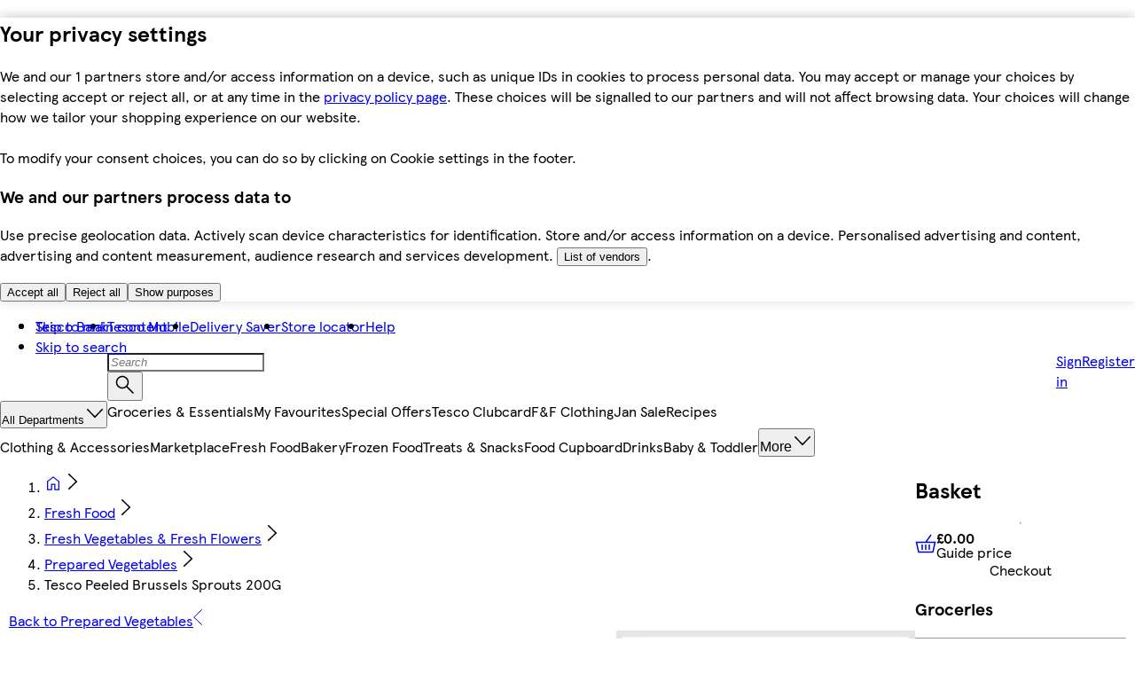

--- FILE ---
content_type: text/css
request_url: https://www.tesco.com/assets/mfe-footer/3525a927953d09b462da.css
body_size: 218
content:
@layer ddsweb-large-atoms{@layer ddsweb-spinner{@layer ddsweb-spinner-container{.O_aXea_container{display:inline-flex}.O_aXea_hasChildren{align-items:center;flex-direction:var(--children-orientation)}.O_aXea_childrenBelow{--children-orientation:column;--children-top-spacing:var(--ddsweb-tc-spinner-container-children-below-top-spacing,12px);--children-left-spacing:var(--ddsweb-tc-spinner-container-children-below-left-spacing,0);--children-text-align:center}.O_aXea_childrenRight{--children-orientation:row;--children-top-spacing:var(--ddsweb-tc-spinner-container-children-right-top-spacing,0);--children-left-spacing:var(--ddsweb-tc-spinner-container-children-right-left-spacing,12px);--children-text-align:left}.O_aXea_childrenContainer{display:flex;flex-flow:column wrap;margin-left:var(--children-left-spacing);margin-top:var(--children-top-spacing);text-align:var(--children-text-align)}.O_aXea_visuallyHidden{clip:rect(0 0 0 0);border:0;height:1px;margin:-1px;overflow:hidden;padding:0;position:absolute;width:1px}}@layer ddsweb-spinner-description, ddsweb-spinner-label}}
/*# sourceMappingURL=3525a927953d09b462da.css.map*/

--- FILE ---
content_type: application/javascript
request_url: https://www.tesco.com/fXMChel4i4rgRWyasv_KKYWZ/Q3S1btwEYGJErG/CBpnMBcC/NF0Y/VlVDQwUC
body_size: 175415
content:
(function(){if(typeof Array.prototype.entries!=='function'){Object.defineProperty(Array.prototype,'entries',{value:function(){var index=0;const array=this;return {next:function(){if(index<array.length){return {value:[index,array[index++]],done:false};}else{return {done:true};}},[Symbol.iterator]:function(){return this;}};},writable:true,configurable:true});}}());(function(){Uh();BkG();OvG();var j9=function(fU,tP){return fU/tP;};var TB=function(zU,xV){return zU%xV;};var OD=function(){return Sq.apply(this,[tx,arguments]);};function BkG(){tw=! +[]+! +[],M4=+ ! +[],UN=[+ ! +[]]+[+[]]-+ ! +[]-+ ! +[],QA=+ ! +[]+! +[]+! +[],wA=! +[]+! +[]+! +[]+! +[],RO=+ ! +[]+! +[]+! +[]+! +[]+! +[]+! +[],A6=[+ ! +[]]+[+[]]-[],Yh=+ ! +[]+! +[]+! +[]+! +[]+! +[],VH=+[],sh=[+ ! +[]]+[+[]]-+ ! +[],H7=+ ! +[]+! +[]+! +[]+! +[]+! +[]+! +[]+! +[];}var VB=function(nW,X0){return nW&X0;};var OI=function(){return Sq.apply(this,[tw,arguments]);};var Z9=function(zP,Lg){return zP^Lg;};var YU=function(){tW=["\x6c\x65\x6e\x67\x74\x68","\x41\x72\x72\x61\x79","\x63\x6f\x6e\x73\x74\x72\x75\x63\x74\x6f\x72","\x6e\x75\x6d\x62\x65\x72"];};var Rg=function(YQ){return w["unescape"](w["encodeURIComponent"](YQ));};var NJ=function(DQ,Wl){return DQ instanceof Wl;};var QD=function(Kr){var x0=0;for(var IJ=0;IJ<Kr["length"];IJ++){x0=x0+Kr["charCodeAt"](IJ);}return x0;};var KD=function RU(Cr,Dg){'use strict';var HB=RU;switch(Cr){case bw:{var kl=function(EW,fB){C9.push(mI);if(hl(wB)){for(var gl=gP;gQ(gl,Uq);++gl){if(gQ(gl,wU)||Ig(gl,qr)||Ig(gl,sj)||Ig(gl,XD)){Ng[gl]=jQ(sg);}else{Ng[gl]=wB[FV(typeof kg()[SJ(SQ)],'undefined')?kg()[SJ(gP)](wq,QQ,mU):kg()[SJ(XU)].call(null,Wj,kJ,Ij)];wB+=w[Sg()[tB(g3)](vP,MP,jq,vk)][wl()[lU(vk)].apply(null,[Ag,dD,Hk,cq,RV,hU])](gl);}}}var dQ=Sg()[tB(Xl)](hl(hl(gP)),Nj,OV,hl(hl({})));for(var XI=gP;gQ(XI,EW[kg()[SJ(gP)](wq,QQ,hI)]);XI++){var bk=EW[DJ()[tJ(g3)].apply(null,[VU,nD])](XI);var NU=VB(Ll(fB,tI),xU[HU]);fB*=xU[XU];fB&=xU[SQ];fB+=xU[Lr];fB&=xU[SU];var v9=Ng[EW[DJ()[tJ(AV)](jg,gI)](XI)];if(Ig(typeof bk[xQ()[m9(SQ)](MQ,Xl,Tr,TI,Hr)],Ig(typeof kg()[SJ(FI)],'undefined')?kg()[SJ(XU)](FQ,cr,gP):kg()[SJ(AV)].call(null,wW,nU,AV))){var GJ=bk[xQ()[m9(SQ)](MQ,cq,Tr,TI,jB)](gP);if(kQ(GJ,wU)&&gQ(GJ,Uq)){v9=Ng[GJ];}}if(kQ(v9,gP)){var NB=TB(NU,wB[Ig(typeof kg()[SJ(SU)],EI([],[][[]]))?kg()[SJ(XU)](VJ,XV,hl(hl({}))):kg()[SJ(gP)](wq,QQ,EJ)]);v9+=NB;v9%=wB[kg()[SJ(gP)](wq,QQ,Nl)];bk=wB[v9];}dQ+=bk;}var vD;return C9.pop(),vD=dQ,vD;};var mW=function(jj){var cP=[0x428a2f98,0x71374491,0xb5c0fbcf,0xe9b5dba5,0x3956c25b,0x59f111f1,0x923f82a4,0xab1c5ed5,0xd807aa98,0x12835b01,0x243185be,0x550c7dc3,0x72be5d74,0x80deb1fe,0x9bdc06a7,0xc19bf174,0xe49b69c1,0xefbe4786,0x0fc19dc6,0x240ca1cc,0x2de92c6f,0x4a7484aa,0x5cb0a9dc,0x76f988da,0x983e5152,0xa831c66d,0xb00327c8,0xbf597fc7,0xc6e00bf3,0xd5a79147,0x06ca6351,0x14292967,0x27b70a85,0x2e1b2138,0x4d2c6dfc,0x53380d13,0x650a7354,0x766a0abb,0x81c2c92e,0x92722c85,0xa2bfe8a1,0xa81a664b,0xc24b8b70,0xc76c51a3,0xd192e819,0xd6990624,0xf40e3585,0x106aa070,0x19a4c116,0x1e376c08,0x2748774c,0x34b0bcb5,0x391c0cb3,0x4ed8aa4a,0x5b9cca4f,0x682e6ff3,0x748f82ee,0x78a5636f,0x84c87814,0x8cc70208,0x90befffa,0xa4506ceb,0xbef9a3f7,0xc67178f2];var JU=0x6a09e667;var PD=0xbb67ae85;var rP=0x3c6ef372;var Sl=0xa54ff53a;var ck=0x510e527f;var LP=0x9b05688c;var BD=0x1f83d9ab;var SB=0x5be0cd19;var bq=Rg(jj);var pB=bq["length"]*8;bq+=w["String"]["fromCharCode"](0x80);var Ej=bq["length"]/4+2;var Y3=w["Math"]["ceil"](Ej/16);var tU=new (w["Array"])(Y3);for(var DU=0;DU<Y3;DU++){tU[DU]=new (w["Array"])(16);for(var kk=0;kk<16;kk++){tU[DU][kk]=bq["charCodeAt"](DU*64+kk*4)<<24|bq["charCodeAt"](DU*64+kk*4+1)<<16|bq["charCodeAt"](DU*64+kk*4+2)<<8|bq["charCodeAt"](DU*64+kk*4+3)<<0;}}var bP=pB/w["Math"]["pow"](2,32);tU[Y3-1][14]=w["Math"]["floor"](bP);tU[Y3-1][15]=pB;for(var hj=0;hj<Y3;hj++){var AI=new (w["Array"])(64);var rK=JU;var ZT=PD;var Nb=rP;var ZE=Sl;var jK=ck;var TX=LP;var XT=BD;var YY=SB;for(var Qc=0;Qc<64;Qc++){var vM=void 0,cn=void 0,Yp=void 0,Mf=void 0,Ap=void 0,tm=void 0;if(Qc<16)AI[Qc]=tU[hj][Qc];else{vM=HE(AI[Qc-15],7)^HE(AI[Qc-15],18)^AI[Qc-15]>>>3;cn=HE(AI[Qc-2],17)^HE(AI[Qc-2],19)^AI[Qc-2]>>>10;AI[Qc]=AI[Qc-16]+vM+AI[Qc-7]+cn;}cn=HE(jK,6)^HE(jK,11)^HE(jK,25);Yp=jK&TX^~jK&XT;Mf=YY+cn+Yp+cP[Qc]+AI[Qc];vM=HE(rK,2)^HE(rK,13)^HE(rK,22);Ap=rK&ZT^rK&Nb^ZT&Nb;tm=vM+Ap;YY=XT;XT=TX;TX=jK;jK=ZE+Mf>>>0;ZE=Nb;Nb=ZT;ZT=rK;rK=Mf+tm>>>0;}JU=JU+rK;PD=PD+ZT;rP=rP+Nb;Sl=Sl+ZE;ck=ck+jK;LP=LP+TX;BD=BD+XT;SB=SB+YY;}return [JU>>24&0xff,JU>>16&0xff,JU>>8&0xff,JU&0xff,PD>>24&0xff,PD>>16&0xff,PD>>8&0xff,PD&0xff,rP>>24&0xff,rP>>16&0xff,rP>>8&0xff,rP&0xff,Sl>>24&0xff,Sl>>16&0xff,Sl>>8&0xff,Sl&0xff,ck>>24&0xff,ck>>16&0xff,ck>>8&0xff,ck&0xff,LP>>24&0xff,LP>>16&0xff,LP>>8&0xff,LP&0xff,BD>>24&0xff,BD>>16&0xff,BD>>8&0xff,BD&0xff,SB>>24&0xff,SB>>16&0xff,SB>>8&0xff,SB&0xff];};var bf=function(){var jM=rY();var fT=-1;if(jM["indexOf"]('Trident/7.0')>-1)fT=11;else if(jM["indexOf"]('Trident/6.0')>-1)fT=10;else if(jM["indexOf"]('Trident/5.0')>-1)fT=9;else fT=0;return fT>=9;};var r8=function(){var Ms=QT();var OT=w["Object"]["prototype"]["hasOwnProperty"].call(w["Navigator"]["prototype"],'mediaDevices');var cL=w["Object"]["prototype"]["hasOwnProperty"].call(w["Navigator"]["prototype"],'serviceWorker');var LE=! !w["window"]["browser"];var EX=typeof w["ServiceWorker"]==='function';var Oz=typeof w["ServiceWorkerContainer"]==='function';var bs=typeof w["frames"]["ServiceWorkerRegistration"]==='function';var rc=w["window"]["location"]&&w["window"]["location"]["protocol"]==='http:';var gm=Ms&&(!OT||!cL||!EX||!LE||!Oz||!bs)&&!rc;return gm;};var QT=function(){var DM=rY();var AE=/(iPhone|iPad).*AppleWebKit(?!.*(Version|CriOS))/i["test"](DM);var JL=w["navigator"]["platform"]==='MacIntel'&&w["navigator"]["maxTouchPoints"]>1&&/(Safari)/["test"](DM)&&!w["window"]["MSStream"]&&typeof w["navigator"]["standalone"]!=='undefined';return AE||JL;};var Z8=function(GX){var LY=w["Math"]["floor"](w["Math"]["random"]()*100000+10000);var Qb=w["String"](GX*LY);var fs=0;var Mm=[];var WL=Qb["length"]>=18?true:false;while(Mm["length"]<6){Mm["push"](w["parseInt"](Qb["slice"](fs,fs+2),10));fs=WL?fs+3:fs+2;}var GY=fp(Mm);return [LY,GY];};var Uz=function(HM){if(HM===null||HM===undefined){return 0;}var jS=function sz(mb){return HM["toLowerCase"]()["includes"](mb["toLowerCase"]());};var IY=0;(qb&&qb["fields"]||[])["some"](function(FY){var fY=FY["type"];var jX=FY["labels"];if(jX["some"](jS)){IY=RS[fY];if(FY["extensions"]&&FY["extensions"]["labels"]&&FY["extensions"]["labels"]["some"](function(OL){return HM["toLowerCase"]()["includes"](OL["toLowerCase"]());})){IY=RS[FY["extensions"]["type"]];}return true;}return false;});return IY;};var IS=function(Ob){if(Ob===undefined||Ob==null){return false;}var WK=function Es(PE){return Ob["toLowerCase"]()===PE["toLowerCase"]();};return EK["some"](WK);};var PY=function(JX){try{var Vm=new (w["Set"])(w["Object"]["values"](RS));return JX["split"](';')["some"](function(Gm){var Ec=Gm["split"](',');var WY=w["Number"](Ec[Ec["length"]-1]);return Vm["has"](WY);});}catch(AT){return false;}};var jz=function(fL){var JM='';var Af=0;if(fL==null||w["document"]["activeElement"]==null){return fS(gx,["elementFullId",JM,"elementIdType",Af]);}var tM=['id','name','for','placeholder','aria-label','aria-labelledby'];tM["forEach"](function(Qm){if(!fL["hasAttribute"](Qm)||JM!==''&&Af!==0){return;}var Lm=fL["getAttribute"](Qm);if(JM===''&&(Lm!==null||Lm!==undefined)){JM=Lm;}if(Af===0){Af=Uz(Lm);}});return fS(gx,["elementFullId",JM,"elementIdType",Af]);};var Pc=function(dL){var vn;if(dL==null){vn=w["document"]["activeElement"];}else vn=dL;if(w["document"]["activeElement"]==null)return -1;var Gf=vn["getAttribute"]('name');if(Gf==null){var FM=vn["getAttribute"]('id');if(FM==null)return -1;else return Mp(FM);}return Mp(Gf);};var dM=function(Bs){var Jc=-1;var Zc=[];if(! !Bs&&typeof Bs==='string'&&Bs["length"]>0){var GS=Bs["split"](';');if(GS["length"]>1&&GS[GS["length"]-1]===''){GS["pop"]();}Jc=w["Math"]["floor"](w["Math"]["random"]()*GS["length"]);var BT=GS[Jc]["split"](',');for(var Gc in BT){if(!w["isNaN"](BT[Gc])&&!w["isNaN"](w["parseInt"](BT[Gc],10))){Zc["push"](BT[Gc]);}}}else{var xm=w["String"](lS(1,5));var BS='1';var c9=w["String"](lS(20,70));var dc=w["String"](lS(100,300));var Gb=w["String"](lS(100,300));Zc=[xm,BS,c9,dc,Gb];}return [Jc,Zc];};var zn=function(QS,Jf){var Nt=typeof QS==='string'&&QS["length"]>0;var Jp=!w["isNaN"](Jf)&&(w["Number"](Jf)===-1||nc()<w["Number"](Jf));if(!(Nt&&Jp)){return false;}var hz='^([a-fA-F0-9]{31,32})$';return QS["search"](hz)!==-1;};var j8=function(Jt,gK,Ip){var Dc;do{Dc=Um(QZ,[Jt,gK]);}while(Ig(TB(Dc,Ip),gP));return Dc;};var Ht=function(rX){C9.push(Fz);var pS=QT(rX);var Am=w[kg()[SJ(zT)].apply(null,[lk,JE,hl([])])][Sg()[tB(HU)](zT,WS,XW,hl(sg))][Ig(typeof Sg()[tB(Nl)],EI('',[][[]]))?Sg()[tB(Lr)](Bm,VS,wM,XM):Sg()[tB(FI)].call(null,hl([]),np,Rk,zm)].call(w[Wc()[ls(g3)](Xl,CX,sg,dD,QL,qX)][Sg()[tB(HU)](Yc,WS,XW,YL)],kg()[SJ(pn)](n3,VT,hl(hl({}))));var kf=w[kg()[SJ(zT)].call(null,lk,JE,hl({}))][Sg()[tB(HU)].call(null,wE,WS,XW,pb)][Sg()[tB(FI)](gP,np,Rk,kb)].call(w[Wc()[ls(g3)](Xl,CX,UM,hl({}),QL,kL)][Sg()[tB(HU)].call(null,vP,WS,XW,sm)],DJ()[tJ(ST)](Oc,G0));var Is=hl(hl(w[FV(typeof Sg()[tB(XU)],'undefined')?Sg()[tB(UM)].apply(null,[PM,sj,Tk,wY]):Sg()[tB(Lr)].call(null,Xs,cq,jf,GK)][Sg()[tB(cr)](Tr,QE,ZD,Tr)]));var Wm=Ig(typeof w[Sg()[tB(bL)](kb,YK,Br,Nl)],kg()[SJ(AV)].apply(null,[WQ,nU,hl(hl(gP))]));var ZL=Ig(typeof w[DJ()[tJ(Bm)](rT,PB)],kg()[SJ(AV)](WQ,nU,VT));var xM=Ig(typeof w[Sg()[tB(PT)].apply(null,[cr,Rb,cz,SQ])][DJ()[tJ(QY)].call(null,Xl,ZV)],kg()[SJ(AV)](WQ,nU,qm));var O8=w[Sg()[tB(UM)](kM,sj,Tk,qm)][kg()[SJ(bp)](hp,Gn,kL)]&&Ig(w[Sg()[tB(UM)].call(null,HU,sj,Tk,gc)][kg()[SJ(bp)].call(null,hp,Gn,xc)][wl()[lU(gc)](XD,AV,tI,sm,YL,cm)],Ig(typeof DJ()[tJ(Hz)],EI([],[][[]]))?DJ()[tJ(sg)](rE,Ds):DJ()[tJ(pn)].call(null,rm,Eg));var vL=pS&&(hl(Am)||hl(kf)||hl(Wm)||hl(Is)||hl(ZL)||hl(xM))&&hl(O8);var DT;return C9.pop(),DT=vL,DT;};var RM=function(kS){var MS;C9.push(AX);return MS=CT()[Sg()[tB(UX)](hl(hl(gP)),UL,ZJ,AY)](function SS(xE){C9.push(Vt);while(sg)switch(xE[DJ()[tJ(UX)](QM,UD)]=xE[Sg()[tB(Lf)](hl(sg),Q8,rD,hl({}))]){case xU[kL]:if(vK(Op()[OM(UM)](Tb,dT,SU,UM,XM),w[Sg()[tB(ST)](nU,RV,x9,hl(hl({})))])){xE[Sg()[tB(Lf)](hl(sg),Q8,rD,hl([]))]=xU[AV];break;}{var RX;return RX=xE[Op()[OM(tI)].call(null,VT,Jn,hl({}),SU,UX)](Ig(typeof DJ()[tJ(Lr)],'undefined')?DJ()[tJ(sg)](Az,Wp):DJ()[tJ(wE)](dD,vJ),null),C9.pop(),RX;}case HU:{var Ln;return Ln=xE[Op()[OM(tI)](VT,Jn,AY,SU,AV)](DJ()[tJ(wE)].call(null,dD,vJ),w[Sg()[tB(ST)](hl(hl(sg)),RV,x9,Bm)][Op()[OM(UM)](Tb,dT,cK,UM,Hr)][kg()[SJ(Yc)](Lj,zK,hl(hl({})))](kS)),C9.pop(),Ln;}case XU:case DJ()[tJ(Xs)](g3,Xj):{var Cs;return Cs=xE[Sg()[tB(vP)](Nl,N8,NT,dp)](),C9.pop(),Cs;}}C9.pop();},null,null,null,w[Sg()[tB(AL)].call(null,hl(hl(gP)),qL,xk,GK)]),C9.pop(),MS;};var pT=function(){if(hl(hl(VH))){}else if(hl(M4)){}else if(hl({})){}else if(hl(hl({}))){return function pp(vs){C9.push(jt);var H8=w[kg()[SJ(kM)].apply(null,[zV,Q8,ST])](rY());var Sz=w[kg()[SJ(kM)].apply(null,[zV,Q8,XD])](vs[FV(typeof DJ()[tJ(hI)],EI([],[][[]]))?DJ()[tJ(Bf)](l8,sB):DJ()[tJ(sg)](Xf,MX)]);var Up;return Up=QD(EI(H8,Sz))[DJ()[tJ(AY)](fz,ss)](),C9.pop(),Up;};}else{}};var tL=function(){C9.push(vf);try{var xX=C9.length;var Fs=hl(hl(VH));var tK=Rp();var Dp=Hp()[Ym()[tf(Lr)](vk,Wb,wK,Tr)](new (w[FV(typeof kg()[SJ(ln)],EI([],[][[]]))?kg()[SJ(cr)].apply(null,[dn,wS,EJ]):kg()[SJ(XU)](xf,Tz,pn)])(Sg()[tB(Hz)](hl(hl(gP)),EJ,qS,YL),DJ()[tJ(Hr)](Wb,EL)),Ig(typeof Sg()[tB(kM)],'undefined')?Sg()[tB(Lr)].call(null,hl([]),PL,kJ,dD):Sg()[tB(Bm)](hl(hl([])),NK,Ez,lb));var ft=Rp();var KM=JT(ft,tK);var VM;return VM=fS(gx,[Ig(typeof Sg()[tB(Mb)],'undefined')?Sg()[tB(Lr)](EJ,xS,En,Mb):Sg()[tB(QY)].call(null,UM,Uq,US,hl(gP)),Dp,Ig(typeof DJ()[tJ(Hz)],EI([],[][[]]))?DJ()[tJ(sg)](SL,pm):DJ()[tJ(GK)](Nm,Rc),KM]),C9.pop(),VM;}catch(Hf){C9.splice(JT(xX,sg),Infinity,vf);var Lp;return C9.pop(),Lp={},Lp;}C9.pop();};var Hp=function(){C9.push(nK);var pX=w[Op()[OM(Fn)](Ys,mS,tI,SU,SQ)][kg()[SJ(GK)](hp,lX,gP)]?w[Op()[OM(Fn)](Ys,mS,hl([]),SU,sg)][kg()[SJ(GK)].call(null,hp,lX,PT)]:jQ(xU[FI]);var nn=w[Op()[OM(Fn)].apply(null,[Ys,mS,Hr,SU,sj])][wl()[lU(kL)](hl(sg),JE,g3,hl(hl([])),Hm,mm)]?w[Op()[OM(Fn)].apply(null,[Ys,mS,hl(sg),SU,Lf])][wl()[lU(kL)].call(null,EJ,sm,g3,gP,Hm,mm)]:jQ(sg);var pf=w[Sg()[tB(ST)](XM,RV,l3,IX)][Sg()[tB(bp)].apply(null,[np,GM,Jn,qm])]?w[Sg()[tB(ST)](hl(gP),RV,l3,zT)][FV(typeof Sg()[tB(g3)],EI('',[][[]]))?Sg()[tB(bp)](JE,GM,Jn,hl(hl([]))):Sg()[tB(Lr)].apply(null,[LL,ZK,Tc,wm])]:jQ(sg);var jm=w[Ig(typeof Sg()[tB(sm)],EI('',[][[]]))?Sg()[tB(Lr)](zT,dE,lK,jb):Sg()[tB(ST)].apply(null,[AY,RV,l3,sL])][Ig(typeof Sg()[tB(nU)],EI([],[][[]]))?Sg()[tB(Lr)](gc,Qp,TS,UX):Sg()[tB(Yc)](g3,wU,v5,Lf)]?w[Sg()[tB(ST)].apply(null,[hl(gP),RV,l3,Nf])][FV(typeof Sg()[tB(AV)],EI('',[][[]]))?Sg()[tB(Yc)].apply(null,[hl(hl(gP)),wU,v5,xc]):Sg()[tB(Lr)].apply(null,[hl(hl([])),Yf,xK,U8])]():jQ(sg);var Yn=w[Sg()[tB(ST)](hl(hl(gP)),RV,l3,Yc)][wl()[lU(FI)].call(null,Xs,jB,g3,FI,jB,WM)]?w[Sg()[tB(ST)](hl(hl(gP)),RV,l3,gc)][wl()[lU(FI)].apply(null,[kM,cK,g3,kb,jB,WM])]:jQ(sg);var SM=jQ(sg);var ms=[Sg()[tB(Xl)](fK,Nj,P8,Bf),SM,Sg()[tB(Bf)](wm,SX,Xp,pn),cb(Ph,[]),cb(J5,[]),cb(GH,[]),cb(m6,[]),cb(IO,[]),cb(UN,[]),pX,nn,pf,jm,Yn];var vS;return vS=ms[DJ()[tJ(kM)].apply(null,[qn,VD])](Op()[OM(gP)](kz,nE,qr,sg,Tr)),C9.pop(),vS;};var mY=function(){C9.push(nT);var OY;return OY=cb(Ah,[w[FV(typeof Sg()[tB(gP)],EI('',[][[]]))?Sg()[tB(UM)](Bm,sj,bY,pn):Sg()[tB(Lr)](hl({}),FS,xz,hl({}))]]),C9.pop(),OY;};var ZS=function(){var Ot=[zY,bb];var dY=mf(MT);C9.push(nt);if(FV(dY,hl(hl(VH)))){try{var gn=C9.length;var Jb=hl(hl(VH));var DL=w[FV(typeof kg()[SJ(I8)],EI('',[][[]]))?kg()[SJ(IL)].apply(null,[kK,dX,LL]):kg()[SJ(XU)].call(null,Zp,zt,hl(hl({})))](dY)[xQ()[m9(Lr)](nK,Ag,Lr,KS,Nl)](Wc()[ls(EJ)](sg,Hc,cr,AV,dp,mU));if(kQ(DL[kg()[SJ(gP)].apply(null,[Bq,QQ,cq])],SQ)){var pY=w[kg()[SJ(Hk)].call(null,Dq,xc,tI)](DL[HU],g3);pY=w[kg()[SJ(PM)].call(null,zr,UT,fX)](pY)?zY:pY;Ot[gP]=pY;}}catch(dS){C9.splice(JT(gn,sg),Infinity,nt);}}var jE;return C9.pop(),jE=Ot,jE;};var wL=function(){var qc=[jQ(sg),jQ(sg)];C9.push(wc);var fE=mf(K9);if(FV(fE,hl([]))){try{var tT=C9.length;var Cb=hl(M4);var hE=w[kg()[SJ(IL)].apply(null,[ng,dX,Tb])](fE)[xQ()[m9(Lr)](nK,UX,Lr,hV,Xs)](Wc()[ls(EJ)](sg,hg,bp,ln,dp,Mb));if(kQ(hE[FV(typeof kg()[SJ(gf)],EI('',[][[]]))?kg()[SJ(gP)](r3,QQ,tI):kg()[SJ(XU)].apply(null,[Ss,vb,IX])],SQ)){var MK=w[kg()[SJ(Hk)].call(null,c0,xc,dp)](hE[sg],g3);var lM=w[kg()[SJ(Hk)](c0,xc,Xs)](hE[XU],xU[pb]);MK=w[FV(typeof kg()[SJ(XM)],'undefined')?kg()[SJ(PM)].apply(null,[TU,UT,UX]):kg()[SJ(XU)].apply(null,[zs,LK,hl(hl([]))])](MK)?jQ(xU[FI]):MK;lM=w[kg()[SJ(PM)].call(null,TU,UT,YL)](lM)?jQ(nv[wl()[lU(SQ)](SQ,Tb,XU,NS,TY,nG)]()):lM;qc=[lM,MK];}}catch(lE){C9.splice(JT(tT,sg),Infinity,wc);}}var rS;return C9.pop(),rS=qc,rS;};var WT=function(){C9.push(kE);var At=Sg()[tB(Xl)](hl(sg),Nj,Tp,hl(hl(gP)));var wf=mf(K9);if(wf){try{var XK=C9.length;var Lc=hl([]);var nf=w[kg()[SJ(IL)](vm,dX,Bm)](wf)[xQ()[m9(Lr)](nK,Hk,Lr,gb,sj)](Wc()[ls(EJ)].apply(null,[sg,If,hl(gP),Gp,dp,U8]));At=nf[gP];}catch(v8){C9.splice(JT(XK,sg),Infinity,kE);}}var VE;return C9.pop(),VE=At,VE;};var DS=function(){var tp=mf(K9);C9.push(Bm);if(tp){try{var VX=C9.length;var wz=hl(M4);var It=w[kg()[SJ(IL)].call(null,jL,dX,hl(hl({})))](tp)[xQ()[m9(Lr)].call(null,nK,QY,Lr,nK,QY)](Wc()[ls(EJ)](sg,Pz,hl(hl(sg)),hl(hl([])),dp,N8));if(kQ(It[kg()[SJ(gP)](Ff,QQ,jB)],xU[tI])){var S9=w[kg()[SJ(Hk)](G8,xc,wE)](It[vk],g3);var tY;return tY=w[kg()[SJ(PM)].apply(null,[zJ,UT,qr])](S9)||Ig(S9,jQ(sg))?jQ(sg):S9,C9.pop(),tY;}}catch(XX){C9.splice(JT(VX,sg),Infinity,Bm);var qY;return C9.pop(),qY=jQ(sg),qY;}}var zc;return C9.pop(),zc=jQ(sg),zc;};var RE=function(){C9.push(xL);var kp=mf(K9);if(kp){try{var hb=C9.length;var pK=hl([]);var x8=w[kg()[SJ(IL)].call(null,wg,dX,Xs)](kp)[xQ()[m9(Lr)].call(null,nK,hl(sg),Lr,hT,mU)](Wc()[ls(EJ)](sg,Ub,lb,UM,dp,wE));if(Ig(x8[kg()[SJ(gP)].apply(null,[B9,QQ,EJ])],tI)){var gX;return C9.pop(),gX=x8[SU],gX;}}catch(Os){C9.splice(JT(hb,sg),Infinity,xL);var Qs;return C9.pop(),Qs=null,Qs;}}var mp;return C9.pop(),mp=null,mp;};var JK=function(Et,pL){C9.push(qM);for(var pM=gP;gQ(pM,pL[FV(typeof kg()[SJ(wm)],EI([],[][[]]))?kg()[SJ(gP)](Ur,QQ,sj):kg()[SJ(XU)].apply(null,[Sm,cM,jB])]);pM++){var lp=pL[pM];lp[xQ()[m9(gP)].apply(null,[WS,ln,g3,wc,sm])]=lp[FV(typeof xQ()[m9(SU)],EI([],[][[]]))?xQ()[m9(gP)].apply(null,[WS,hl(hl(sg)),g3,wc,U8]):xQ()[m9(Xl)].call(null,Oc,I8,UY,kb,lb)]||hl([]);lp[kg()[SJ(I8)](Zq,J8,bL)]=hl(hl(M4));if(vK(kg()[SJ(kL)](CE,LK,hl(hl(gP))),lp))lp[Sg()[tB(A8)](UX,QK,NQ,Tr)]=hl(hl(M4));w[kg()[SJ(zT)].call(null,jW,JE,hl({}))][qE()[Us(gP)].call(null,QY,KX,Fn,Zf)](Et,zX(lp[qE()[Us(tI)](vf,cY,XU,Em)]),lp);}C9.pop();};var Fc=function(vE,cS,sY){C9.push(ff);if(cS)JK(vE[Ig(typeof Sg()[tB(Tb)],EI([],[][[]]))?Sg()[tB(Lr)](lb,EM,hM,Tr):Sg()[tB(HU)].apply(null,[fK,WS,Qr,QY])],cS);if(sY)JK(vE,sY);w[FV(typeof kg()[SJ(cK)],EI([],[][[]]))?kg()[SJ(zT)].call(null,Lt,JE,dp):kg()[SJ(XU)](Un,fm,hl({}))][FV(typeof qE()[Us(EJ)],EI(Sg()[tB(Xl)].call(null,hl(hl([])),Nj,Ic,Mb),[][[]]))?qE()[Us(gP)](UX,KX,Fn,T9):qE()[Us(A8)].apply(null,[EJ,gS,vk,lK])](vE,Sg()[tB(HU)].call(null,zm,WS,Qr,qm),fS(gx,[Sg()[tB(A8)](UX,QK,g9,wm),hl({})]));var Kn;return C9.pop(),Kn=vE,Kn;};var zX=function(Fb){C9.push(Dt);var TL=wt(Fb,DJ()[tJ(zT)].apply(null,[zE,S1]));var hX;return hX=LM(DJ()[tJ(Mb)](Lr,TJ),NE(TL))?TL:w[Sg()[tB(g3)](GK,MP,ng,hl(hl(gP)))](TL),C9.pop(),hX;};var wt=function(cE,Zs){C9.push(HL);if(Dz(DJ()[tJ(U8)](Vs,WE),NE(cE))||hl(cE)){var hL;return C9.pop(),hL=cE,hL;}var Mc=cE[w[wl()[lU(HU)].apply(null,[Hz,QE,SU,hl([]),WS,fb])][Sg()[tB(rT)].apply(null,[Tb,AK,bn,hl([])])]];if(FV(Sc(gP),Mc)){var km=Mc.call(cE,Zs||Sg()[tB(zT)].call(null,jB,gM,ZJ,zT));if(Dz(DJ()[tJ(U8)](Vs,WE),NE(km))){var nL;return C9.pop(),nL=km,nL;}throw new (w[kg()[SJ(A8)](jW,QY,jB)])(kg()[SJ(jp)](gY,gc,hl([])));}var cc;return cc=(Ig(DJ()[tJ(zT)](zE,P0),Zs)?w[Ig(typeof Sg()[tB(kM)],EI([],[][[]]))?Sg()[tB(Lr)].call(null,Hr,Ks,VS,js):Sg()[tB(g3)].call(null,wY,MP,RT,HU)]:w[DJ()[tJ(Ij)](UT,Qq)])(cE),C9.pop(),cc;};var KY=function(Vb){if(hl(Vb)){Qf=xs;zz=xU[QE];D8=pb;cp=FI;EE=FI;vp=xU[qX];VL=xU[qX];kY=FI;bT=FI;}};var Gz=function(){C9.push(lT);Pb=Sg()[tB(Xl)](jB,Nj,d9,Lf);kt=gP;Hn=gP;qt=gP;Rs=Ig(typeof Sg()[tB(wE)],EI('',[][[]]))?Sg()[tB(Lr)].apply(null,[mU,kz,CY,HU]):Sg()[tB(Xl)].call(null,I8,Nj,d9,UM);Ws=gP;cf=gP;Vf=gP;Zb=Sg()[tB(Xl)].apply(null,[hl(hl(gP)),Nj,d9,xs]);ML=gP;jT=nv[FV(typeof DJ()[tJ(pn)],EI('',[][[]]))?DJ()[tJ(AL)].apply(null,[KL,pr]):DJ()[tJ(sg)](Xp,ln)]();LT=gP;C9.pop();gL=gP;ws=gP;zL=gP;};var Dn=function(){C9.push(Ic);sX=gP;DK=Sg()[tB(Xl)].call(null,PT,Nj,fj,vP);Pp={};Jz=Sg()[tB(Xl)](jB,Nj,fj,hl([]));C9.pop();TT=xU[kL];xT=gP;};var rn=function(CL,Sn,Ab){C9.push(X9);try{var NY=C9.length;var ps=hl(M4);var Qz=xU[kL];var Bn=hl(M4);if(FV(Sn,nv[wl()[lU(SQ)].call(null,wE,Xs,XU,AV,TY,sn)]())&&kQ(Hn,D8)){if(hl(lt[xQ()[m9(kL)].call(null,gP,bL,kL,gp,SQ)])){Bn=hl(hl(M4));lt[xQ()[m9(kL)](gP,wU,kL,gp,Yc)]=hl(hl(M4));}var Ls;return Ls=fS(gx,[DJ()[tJ(KL)](Vp,wD),Qz,Sg()[tB(Ys)].call(null,Hr,TM,KI,pn),Bn,Sg()[tB(tt)](wm,kM,KI,vk),kt]),C9.pop(),Ls;}if(Ig(Sn,sg)&&gQ(kt,zz)||FV(Sn,sg)&&gQ(Hn,D8)){var Bt=CL?CL:w[Sg()[tB(UM)].apply(null,[zT,sj,GT,vf])][Sg()[tB(wS)](gP,xc,rt,hl({}))];var mT=jQ(xU[FI]);var hm=jQ(xU[FI]);if(Bt&&Bt[FV(typeof kg()[SJ(gc)],EI('',[][[]]))?kg()[SJ(bK)](KJ,Uq,hl(hl(sg))):kg()[SJ(XU)](fM,KE,gP)]&&Bt[qE()[Us(UM)](vP,QE,Lr,KT)]){mT=w[Ig(typeof Sg()[tB(Tb)],EI('',[][[]]))?Sg()[tB(Lr)](KL,Jn,Rf,qm):Sg()[tB(Tr)](Bf,Tt,LV,FT)][DJ()[tJ(bL)](Hr,WB)](Bt[kg()[SJ(bK)](KJ,Uq,wY)]);hm=w[Sg()[tB(Tr)](xc,Tt,LV,bp)][FV(typeof DJ()[tJ(PT)],EI('',[][[]]))?DJ()[tJ(bL)](Hr,WB):DJ()[tJ(sg)](St,CE)](Bt[FV(typeof qE()[Us(SQ)],EI([],[][[]]))?qE()[Us(UM)](Gp,QE,Lr,KT):qE()[Us(A8)](Kb,BX,xs,hs)]);}else if(Bt&&Bt[Sg()[tB(lX)](hl(hl(gP)),wE,xl,I8)]&&Bt[DJ()[tJ(YS)](xs,RJ)]){mT=w[FV(typeof Sg()[tB(jb)],EI([],[][[]]))?Sg()[tB(Tr)](Tr,Tt,LV,hl({})):Sg()[tB(Lr)](Xs,AV,dp,AY)][Ig(typeof DJ()[tJ(PT)],'undefined')?DJ()[tJ(sg)].apply(null,[Kb,cX]):DJ()[tJ(bL)].apply(null,[Hr,WB])](Bt[Sg()[tB(lX)].apply(null,[HU,wE,xl,zm])]);hm=w[Ig(typeof Sg()[tB(IL)],'undefined')?Sg()[tB(Lr)](zm,fX,Eb,vk):Sg()[tB(Tr)](AL,Tt,LV,U8)][DJ()[tJ(bL)].call(null,Hr,WB)](Bt[DJ()[tJ(YS)](xs,RJ)]);}var hK=Bt[Sg()[tB(IM)].apply(null,[nm,bt,wb,vP])];if(LM(hK,null))hK=Bt[kg()[SJ(JY)](Mg,tt,UX)];var CM=Pc(hK);Qz=JT(Rp(),Ab);var Im=Sg()[tB(Xl)](hl(hl({})),Nj,MV,hl({}))[Sg()[tB(qX)].apply(null,[IX,LX,dU,Sb])](gL,kg()[SJ(dD)](Yq,Nz,nU))[Sg()[tB(qX)].call(null,vP,LX,dU,JE)](Sn,kg()[SJ(dD)](Yq,Nz,bL))[Sg()[tB(qX)].call(null,Mb,LX,dU,UX)](Qz,kg()[SJ(dD)](Yq,Nz,QY))[Sg()[tB(qX)](hl(hl({})),LX,dU,FT)](mT,kg()[SJ(dD)].call(null,Yq,Nz,lb))[Sg()[tB(qX)](UX,LX,dU,Sb)](hm);if(FV(Sn,xU[FI])){Im=(Ig(typeof Sg()[tB(JY)],'undefined')?Sg()[tB(Lr)](hI,R9,Om,UM):Sg()[tB(Xl)].apply(null,[gP,Nj,MV,zm]))[Sg()[tB(qX)](Xs,LX,dU,SQ)](Im,kg()[SJ(dD)].call(null,Yq,Nz,AV))[Sg()[tB(qX)].call(null,Kb,LX,dU,hl(hl({})))](CM);var Km=Dz(typeof Bt[Wc()[ls(gc)](Lr,RY,kL,Tr,J8,Tr)],DJ()[tJ(UM)](sg,Zf))?Bt[Wc()[ls(gc)].apply(null,[Lr,RY,UX,UX,J8,QE])]:Bt[wl()[lU(kM)].apply(null,[FT,UM,SU,nU,QL,gp])];if(Dz(Km,null)&&FV(Km,sg))Im=Sg()[tB(Xl)].call(null,hl([]),Nj,MV,hl(hl({})))[Sg()[tB(qX)].call(null,hl({}),LX,dU,wU)](Im,Ig(typeof kg()[SJ(wm)],EI([],[][[]]))?kg()[SJ(XU)](qX,ZY,UM):kg()[SJ(dD)].apply(null,[Yq,Nz,hl(hl({}))]))[Sg()[tB(qX)].apply(null,[hl(hl({})),LX,dU,Nl])](Km);}if(Dz(typeof Bt[Op()[OM(gc)].call(null,bz,xY,UM,Xl,HU)],DJ()[tJ(UM)](sg,Zf))&&Ig(Bt[FV(typeof Op()[OM(A8)],EI([],[][[]]))?Op()[OM(gc)].call(null,bz,xY,bp,Xl,Mb):Op()[OM(Tr)](L9,js,hl(hl(gP)),Ep,cr)],hl([])))Im=Sg()[tB(Xl)].apply(null,[PM,Nj,MV,Mb])[Sg()[tB(qX)](sg,LX,dU,jB)](Im,Wc()[ls(zT)](SQ,lz,Fn,g3,dp,ds));Im=(FV(typeof Sg()[tB(Gp)],'undefined')?Sg()[tB(Xl)](hl(sg),Nj,MV,nm):Sg()[tB(Lr)].call(null,Xl,Of,ks,hl(hl({}))))[FV(typeof Sg()[tB(cq)],EI([],[][[]]))?Sg()[tB(qX)].apply(null,[JE,LX,dU,JE]):Sg()[tB(Lr)].apply(null,[A8,hs,Rc,hl(sg)])](Im,Op()[OM(gP)].apply(null,[kz,OS,hl(hl(gP)),sg,Hz]));qt=EI(EI(EI(EI(EI(qt,gL),Sn),Qz),mT),hm);Pb=EI(Pb,Im);}if(Ig(Sn,sg))kt++;else Hn++;gL++;var lL;return lL=fS(gx,[DJ()[tJ(KL)](Vp,wD),Qz,Sg()[tB(Ys)](Xs,TM,KI,zT),Bn,FV(typeof Sg()[tB(Yc)],EI('',[][[]]))?Sg()[tB(tt)].call(null,tI,kM,KI,dp):Sg()[tB(Lr)](vf,An,gz,fX),kt]),C9.pop(),lL;}catch(nz){C9.splice(JT(NY,sg),Infinity,X9);}C9.pop();};var Fm=function(hf,Qn,Hb){C9.push(BK);try{var IE=C9.length;var Vn=hl([]);var MM=hf?hf:w[Sg()[tB(UM)].apply(null,[hl(gP),sj,nQ,Nl])][Sg()[tB(wS)](JE,xc,nS,cq)];var xn=gP;var IK=jQ(xU[FI]);var Ct=sg;var CS=hl([]);if(kQ(TT,Qf)){if(hl(lt[xQ()[m9(kL)](gP,sg,kL,qI,JE)])){CS=hl(hl([]));lt[xQ()[m9(kL)].call(null,gP,hl(sg),kL,qI,XD)]=hl(hl({}));}var Cc;return Cc=fS(gx,[DJ()[tJ(KL)](Vp,nI),xn,Wc()[ls(kL)].call(null,HU,MV,hl([]),hl(hl([])),mL,FT),IK,Sg()[tB(Ys)].call(null,cr,TM,S0,hl(hl({}))),CS]),C9.pop(),Cc;}if(gQ(TT,Qf)&&MM&&FV(MM[Sg()[tB(rm)](js,sK,ND,hl(gP))],undefined)){IK=MM[FV(typeof Sg()[tB(qm)],EI('',[][[]]))?Sg()[tB(rm)](A8,sK,ND,In):Sg()[tB(Lr)].call(null,bp,Pn,ES,fK)];var SK=MM[Sg()[tB(gf)].apply(null,[xc,KL,Dk,Lr])];var zb=MM[kg()[SJ(UL)](I9,Lf,hl(hl({})))]?xU[FI]:xU[kL];var mE=MM[qE()[Us(Fn)](YL,gP,vk,D0)]?sg:gP;var TE=MM[Op()[OM(zT)](wK,YB,sg,vk,Bm)]?sg:gP;var GE=MM[Sg()[tB(IL)].apply(null,[Kb,xb,JQ,mU])]?xU[FI]:gP;var M9=EI(EI(EI(Ns(zb,tI),Ns(mE,xU[Ij])),Ns(TE,HU)),GE);xn=JT(Rp(),Hb);var EY=Pc(null);var dK=gP;if(SK&&IK){if(FV(SK,gP)&&FV(IK,gP)&&FV(SK,IK))IK=jQ(sg);else IK=FV(IK,gP)?IK:SK;}if(Ig(mE,gP)&&Ig(TE,gP)&&Ig(GE,gP)&&zf(IK,wU)){if(Ig(Qn,XU)&&kQ(IK,wU)&&XS(IK,Kc))IK=jQ(HU);else if(kQ(IK,In)&&XS(IK,jB))IK=jQ(xU[sg]);else if(kQ(IK,gf)&&XS(IK,Xt))IK=jQ(SQ);else IK=jQ(HU);}if(FV(EY,Bc)){Ut=gP;Bc=EY;}else Ut=EI(Ut,sg);var Xm=UE(IK);if(Ig(Xm,gP)){var LS=Sg()[tB(Xl)](xc,Nj,TP,hl(gP))[Sg()[tB(qX)].apply(null,[KL,LX,Bg,qm])](TT,kg()[SJ(dD)](vW,Nz,hl(hl({}))))[Sg()[tB(qX)].call(null,Hz,LX,Bg,I8)](Qn,kg()[SJ(dD)].apply(null,[vW,Nz,wY]))[Sg()[tB(qX)](hl(hl({})),LX,Bg,In)](xn,kg()[SJ(dD)](vW,Nz,hI))[Sg()[tB(qX)](QY,LX,Bg,XM)](IK,kg()[SJ(dD)].call(null,vW,Nz,SU))[Ig(typeof Sg()[tB(dp)],'undefined')?Sg()[tB(Lr)](vP,UM,OE,AV):Sg()[tB(qX)].call(null,nU,LX,Bg,dp)](dK,kg()[SJ(dD)].call(null,vW,Nz,ds))[Sg()[tB(qX)](hl(hl(gP)),LX,Bg,hl(hl([])))](M9,Ig(typeof kg()[SJ(LX)],EI('',[][[]]))?kg()[SJ(XU)](NX,bM,kb):kg()[SJ(dD)](vW,Nz,hl([])))[Sg()[tB(qX)](Ag,LX,Bg,XD)](EY);if(FV(typeof MM[Op()[OM(gc)].apply(null,[bz,Zg,hl(hl(sg)),Xl,xc])],DJ()[tJ(UM)].call(null,sg,wW))&&Ig(MM[Op()[OM(gc)](bz,Zg,wE,Xl,SU)],hl([])))LS=Sg()[tB(Xl)](hl(hl(sg)),Nj,TP,hl([]))[Sg()[tB(qX)].call(null,XM,LX,Bg,dp)](LS,Sg()[tB(BM)].call(null,fX,nM,sW,Sb));LS=Sg()[tB(Xl)](hl(hl(gP)),Nj,TP,U8)[Sg()[tB(qX)](fK,LX,Bg,hl(hl(gP)))](LS,Op()[OM(gP)](kz,Wn,PT,sg,nm));Jz=EI(Jz,LS);xT=EI(EI(EI(EI(EI(EI(xT,TT),Qn),xn),IK),M9),EY);}else Ct=gP;}if(Ct&&MM&&MM[Sg()[tB(rm)](gP,sK,ND,Yc)]){TT++;}var Mn;return Mn=fS(gx,[DJ()[tJ(KL)](Vp,nI),xn,Wc()[ls(kL)](HU,MV,gP,hl(hl([])),mL,Sb),IK,Sg()[tB(Ys)](lb,TM,S0,hl(sg)),CS]),C9.pop(),Mn;}catch(B8){C9.splice(JT(IE,sg),Infinity,BK);}C9.pop();};var NL=function(PX,Nc,pE,pz,gt){C9.push(lf);try{var Y9=C9.length;var Ft=hl({});var Ib=hl(M4);var Ps=gP;var hn=kg()[SJ(g3)].call(null,Qt,IL,QY);var Pt=pE;var wp=pz;if(Ig(Nc,sg)&&gQ(ML,vp)||FV(Nc,sg)&&gQ(jT,VL)){var rM=PX?PX:w[Sg()[tB(UM)].apply(null,[sg,sj,Cf,lb])][Sg()[tB(wS)].call(null,hl({}),xc,C8,VT)];var rf=jQ(sg),Gt=jQ(xU[FI]);if(rM&&rM[kg()[SJ(bK)](L3,Uq,dD)]&&rM[qE()[Us(UM)](xs,QE,Lr,gs)]){rf=w[Sg()[tB(Tr)](Xl,Tt,Ck,FI)][DJ()[tJ(bL)](Hr,Pm)](rM[kg()[SJ(bK)](L3,Uq,Mb)]);Gt=w[Sg()[tB(Tr)](hl(hl(sg)),Tt,Ck,Ag)][DJ()[tJ(bL)](Hr,Pm)](rM[Ig(typeof qE()[Us(kM)],EI([],[][[]]))?qE()[Us(A8)].call(null,cq,dn,Sf,kM):qE()[Us(UM)].call(null,QE,QE,Lr,gs)]);}else if(rM&&rM[Ig(typeof Sg()[tB(AV)],EI([],[][[]]))?Sg()[tB(Lr)](Xl,wT,Sp,XU):Sg()[tB(lX)](Hr,wE,Wq,SQ)]&&rM[DJ()[tJ(YS)].apply(null,[xs,Yg])]){rf=w[Sg()[tB(Tr)](hl(hl(gP)),Tt,Ck,hl({}))][FV(typeof DJ()[tJ(AY)],EI('',[][[]]))?DJ()[tJ(bL)](Hr,Pm):DJ()[tJ(sg)].apply(null,[Wf,ht])](rM[Sg()[tB(lX)](Mb,wE,Wq,hl(sg))]);Gt=w[Sg()[tB(Tr)](g3,Tt,Ck,Hk)][DJ()[tJ(bL)](Hr,Pm)](rM[Ig(typeof DJ()[tJ(wU)],EI('',[][[]]))?DJ()[tJ(sg)](KK,lY):DJ()[tJ(YS)].apply(null,[xs,Yg])]);}else if(rM&&rM[kg()[SJ(Xt)].call(null,PS,GM,cK)]&&Ig(Wt(rM[kg()[SJ(Xt)].apply(null,[PS,GM,jb])]),Ig(typeof DJ()[tJ(Nl)],EI('',[][[]]))?DJ()[tJ(sg)].call(null,TS,Bz):DJ()[tJ(U8)](Vs,n9))){if(zf(rM[Ig(typeof kg()[SJ(qm)],EI('',[][[]]))?kg()[SJ(XU)](gY,rL,hl(hl(sg))):kg()[SJ(Xt)](PS,GM,GK)][kg()[SJ(gP)].apply(null,[Yq,QQ,Ij])],xU[kL])){var tn=rM[Ig(typeof kg()[SJ(I8)],EI([],[][[]]))?kg()[SJ(XU)](Bz,kT,Nl):kg()[SJ(Xt)].call(null,PS,GM,HU)][gP];if(tn&&tn[kg()[SJ(bK)].call(null,L3,Uq,zT)]&&tn[Ig(typeof qE()[Us(g3)],EI(Sg()[tB(Xl)](hl(hl(gP)),Nj,Kz,zT),[][[]]))?qE()[Us(A8)](jB,bz,GL,VK):qE()[Us(UM)](PT,QE,Lr,gs)]){rf=w[Sg()[tB(Tr)].apply(null,[HU,Tt,Ck,hl([])])][Ig(typeof DJ()[tJ(sL)],EI([],[][[]]))?DJ()[tJ(sg)](mM,Uf):DJ()[tJ(bL)](Hr,Pm)](tn[kg()[SJ(bK)](L3,Uq,hl(hl(gP)))]);Gt=w[Sg()[tB(Tr)](fK,Tt,Ck,Hr)][Ig(typeof DJ()[tJ(EJ)],EI('',[][[]]))?DJ()[tJ(sg)].apply(null,[mn,cY]):DJ()[tJ(bL)].call(null,Hr,Pm)](tn[Ig(typeof qE()[Us(FI)],EI(Sg()[tB(Xl)](Bf,Nj,Kz,XU),[][[]]))?qE()[Us(A8)].call(null,Kb,MY,hY,Xz):qE()[Us(UM)].apply(null,[XU,QE,Lr,gs])]);}else if(tn&&tn[FV(typeof Sg()[tB(xs)],EI('',[][[]]))?Sg()[tB(lX)](hl(hl(sg)),wE,Wq,hl(hl({}))):Sg()[tB(Lr)](qm,vz,QQ,Tr)]&&tn[DJ()[tJ(YS)](xs,Yg)]){rf=w[FV(typeof Sg()[tB(AL)],'undefined')?Sg()[tB(Tr)](cK,Tt,Ck,wm):Sg()[tB(Lr)](HU,DE,cr,Xl)][DJ()[tJ(bL)](Hr,Pm)](tn[Sg()[tB(lX)](zm,wE,Wq,YL)]);Gt=w[Sg()[tB(Tr)](Tr,Tt,Ck,hl(hl([])))][DJ()[tJ(bL)](Hr,Pm)](tn[DJ()[tJ(YS)].call(null,xs,Yg)]);}hn=DJ()[tJ(tI)].call(null,Cm,wX);}else{Ib=hl(hl([]));}}if(hl(Ib)){Ps=JT(Rp(),gt);var sS=Sg()[tB(Xl)](cq,Nj,Kz,hl(hl(gP)))[Sg()[tB(qX)].apply(null,[hl(hl({})),LX,ZI,Kb])](zL,kg()[SJ(dD)](sn,Nz,hl(hl([]))))[Sg()[tB(qX)](Hk,LX,ZI,Xl)](Nc,kg()[SJ(dD)].apply(null,[sn,Nz,tI]))[Sg()[tB(qX)].apply(null,[Hz,LX,ZI,Hz])](Ps,FV(typeof kg()[SJ(ln)],'undefined')?kg()[SJ(dD)](sn,Nz,NS):kg()[SJ(XU)](Ss,Em,hl({})))[Sg()[tB(qX)](Hr,LX,ZI,A8)](rf,FV(typeof kg()[SJ(Xl)],EI('',[][[]]))?kg()[SJ(dD)](sn,Nz,Xl):kg()[SJ(XU)].call(null,Iz,t9,Fn))[Sg()[tB(qX)](HU,LX,ZI,zm)](Gt,Ig(typeof kg()[SJ(UM)],EI([],[][[]]))?kg()[SJ(XU)].apply(null,[Tn,q8,IX]):kg()[SJ(dD)](sn,Nz,SQ))[Sg()[tB(qX)].apply(null,[XM,LX,ZI,hl(gP)])](hn);if(Dz(typeof rM[Op()[OM(gc)].call(null,bz,HK,Yc,Xl,g3)],DJ()[tJ(UM)].call(null,sg,OE))&&Ig(rM[Op()[OM(gc)](bz,HK,hl({}),Xl,hI)],hl(hl(VH))))sS=Sg()[tB(Xl)](A8,Nj,Kz,hl(hl(gP)))[Sg()[tB(qX)](QY,LX,ZI,pb)](sS,Sg()[tB(BM)](wm,nM,JS,sm));Zb=Sg()[tB(Xl)](gc,Nj,Kz,kL)[Sg()[tB(qX)](Nl,LX,ZI,LL)](EI(Zb,sS),Op()[OM(gP)](kz,Lz,XU,sg,XD));LT=EI(EI(EI(EI(EI(LT,zL),Nc),Ps),rf),Gt);if(Ig(Nc,sg))ML++;else jT++;zL++;Pt=gP;wp=gP;}}var jc;return jc=fS(gx,[DJ()[tJ(KL)](Vp,Gl),Ps,kg()[SJ(RK)].call(null,xk,Nf,js),Pt,Sg()[tB(SE)](hl(hl({})),sL,DW,fX),wp,Sg()[tB(jp)](bL,Yc,D9,Sb),Ib]),C9.pop(),jc;}catch(qp){C9.splice(JT(Y9,sg),Infinity,lf);}C9.pop();};var DY=function(HS,VY,F8){C9.push(Q8);try{var nX=C9.length;var Df=hl(M4);var pt=gP;var WX=hl([]);if(Ig(VY,sg)&&gQ(Ws,cp)||FV(VY,sg)&&gQ(cf,EE)){var hS=HS?HS:w[Sg()[tB(UM)](wU,sj,sb,hl(hl([])))][FV(typeof Sg()[tB(wU)],EI('',[][[]]))?Sg()[tB(wS)].call(null,vP,xc,wn,hl({})):Sg()[tB(Lr)](fX,qz,Iz,GK)];if(hS&&FV(hS[DJ()[tJ(rT)].call(null,nY,Xc)],FV(typeof Sg()[tB(vf)],'undefined')?Sg()[tB(tE)](Ag,BY,LJ,wE):Sg()[tB(Lr)](hl(hl({})),Uc,QY,U8))){WX=hl(hl({}));var RL=jQ(sg);var Kt=jQ(sg);if(hS&&hS[kg()[SJ(bK)](XY,Uq,lb)]&&hS[qE()[Us(UM)](KL,QE,Lr,Zn)]){RL=w[Sg()[tB(Tr)](gc,Tt,Wz,sm)][DJ()[tJ(bL)](Hr,rE)](hS[kg()[SJ(bK)](XY,Uq,hl(hl(sg)))]);Kt=w[Sg()[tB(Tr)].call(null,LL,Tt,Wz,bp)][Ig(typeof DJ()[tJ(EJ)],EI([],[][[]]))?DJ()[tJ(sg)].apply(null,[zM,qK]):DJ()[tJ(bL)].apply(null,[Hr,rE])](hS[qE()[Us(UM)](A8,QE,Lr,Zn)]);}else if(hS&&hS[Sg()[tB(lX)](hl(hl(gP)),wE,vB,hl(hl(sg)))]&&hS[DJ()[tJ(YS)].apply(null,[xs,Nn])]){RL=w[Ig(typeof Sg()[tB(dp)],EI([],[][[]]))?Sg()[tB(Lr)].apply(null,[vP,p9,Vz,ln]):Sg()[tB(Tr)].call(null,N8,Tt,Wz,zm)][DJ()[tJ(bL)].call(null,Hr,rE)](hS[Ig(typeof Sg()[tB(qm)],EI('',[][[]]))?Sg()[tB(Lr)].call(null,hl(hl(sg)),Yt,Vc,js):Sg()[tB(lX)].call(null,LL,wE,vB,wY)]);Kt=w[Sg()[tB(Tr)](nU,Tt,Wz,cq)][DJ()[tJ(bL)].apply(null,[Hr,rE])](hS[Ig(typeof DJ()[tJ(BM)],EI('',[][[]]))?DJ()[tJ(sg)](Xt,US):DJ()[tJ(YS)].call(null,xs,Nn)]);}pt=JT(Rp(),F8);var lc=Sg()[tB(Xl)].apply(null,[cr,Nj,vt,HU])[Sg()[tB(qX)](fX,LX,rp,xs)](ws,kg()[SJ(dD)](HY,Nz,bL))[Sg()[tB(qX)].apply(null,[fK,LX,rp,Kb])](VY,Ig(typeof kg()[SJ(Fn)],'undefined')?kg()[SJ(XU)](DX,sM,hl({})):kg()[SJ(dD)].apply(null,[HY,Nz,js]))[Sg()[tB(qX)](GK,LX,rp,Kb)](pt,FV(typeof kg()[SJ(kb)],EI([],[][[]]))?kg()[SJ(dD)].apply(null,[HY,Nz,hl(sg)]):kg()[SJ(XU)].apply(null,[Yb,dn,EJ]))[Sg()[tB(qX)](Hr,LX,rp,g3)](RL,kg()[SJ(dD)](HY,Nz,sg))[FV(typeof Sg()[tB(xz)],'undefined')?Sg()[tB(qX)].call(null,sj,LX,rp,Lr):Sg()[tB(Lr)](hl(hl([])),Zm,IT,FI)](Kt);if(FV(typeof hS[Op()[OM(gc)](bz,rs,Ij,Xl,UM)],DJ()[tJ(UM)](sg,Bp))&&Ig(hS[Op()[OM(gc)](bz,rs,AV,Xl,IX)],hl([])))lc=Sg()[tB(Xl)].call(null,hl({}),Nj,vt,qX)[Sg()[tB(qX)](KL,LX,rp,GK)](lc,Sg()[tB(BM)](fK,nM,NM,sm));Vf=EI(EI(EI(EI(EI(Vf,ws),VY),pt),RL),Kt);Rs=(Ig(typeof Sg()[tB(cT)],EI([],[][[]]))?Sg()[tB(Lr)](SQ,AK,lm,hl([])):Sg()[tB(Xl)](fK,Nj,vt,zT))[Sg()[tB(qX)](HU,LX,rp,dp)](EI(Rs,lc),FV(typeof Op()[OM(gP)],'undefined')?Op()[OM(gP)](kz,ME,UM,sg,PT):Op()[OM(Tr)](gT,Jm,fX,Ij,vP));if(Ig(VY,sg))Ws++;else cf++;}}if(Ig(VY,xU[FI]))Ws++;else cf++;ws++;var AM;return AM=fS(gx,[DJ()[tJ(KL)](Vp,GV),pt,Op()[OM(kL)].call(null,Sb,mt,QE,HU,mU),WX]),C9.pop(),AM;}catch(mz){C9.splice(JT(nX,sg),Infinity,Q8);}C9.pop();};var Gs=function(df,zS,bE){C9.push(Ag);try{var bc=C9.length;var rb=hl(M4);var Zz=gP;var bm=hl({});if(kQ(sX,kY)){if(hl(lt[xQ()[m9(kL)].apply(null,[gP,hl(hl(gP)),kL,tS,EJ])])){bm=hl(hl(M4));lt[xQ()[m9(kL)](gP,pn,kL,tS,AL)]=hl(hl(M4));}var qT;return qT=fS(gx,[DJ()[tJ(KL)].call(null,Vp,zp),Zz,Sg()[tB(Ys)].call(null,Hz,TM,HX,hl(hl(gP))),bm]),C9.pop(),qT;}var YE=df?df:w[Sg()[tB(UM)](hl(hl(gP)),sj,QK,Hr)][Sg()[tB(wS)].call(null,wY,xc,js,FT)];var Db=YE[Sg()[tB(IM)].apply(null,[Hr,bt,Nj,PM])];if(LM(Db,null))Db=YE[FV(typeof kg()[SJ(KL)],EI('',[][[]]))?kg()[SJ(JY)](tb,tt,XU):kg()[SJ(XU)].call(null,QY,TK,PT)];var Dm=IS(Db[Ym()[tf(HU)].apply(null,[SQ,FE,FT,Tb])]);var bS=FV(Rm[kg()[SJ(PK)].call(null,dp,jp,Nf)](df&&df[Ym()[tf(HU)](SQ,FE,FT,XM)]),jQ(sg));if(hl(Dm)&&hl(bS)){var Ts;return Ts=fS(gx,[DJ()[tJ(KL)](Vp,zp),Zz,Sg()[tB(Ys)](hl(hl(sg)),TM,HX,Nf),bm]),C9.pop(),Ts;}var sT=Pc(Db);var s9=Ig(typeof Sg()[tB(XM)],'undefined')?Sg()[tB(Lr)](dD,OX,CK,jb):Sg()[tB(Xl)].apply(null,[hl(hl({})),Nj,mm,hl(hl({}))]);var Pf=Sg()[tB(Xl)].call(null,hl(gP),Nj,mm,hl({}));var Tf=Sg()[tB(Xl)](PM,Nj,mm,FI);var vc=Ig(typeof Sg()[tB(SQ)],'undefined')?Sg()[tB(Lr)].call(null,Hz,KE,jY,XU):Sg()[tB(Xl)].call(null,Lf,Nj,mm,hl(hl(gP)));if(Ig(zS,Lr)){s9=YE[FV(typeof kg()[SJ(IX)],EI([],[][[]]))?kg()[SJ(Kc)](nK,Kb,wE):kg()[SJ(XU)](mK,kL,hl(gP))];Pf=YE[xQ()[m9(FI)].call(null,Rn,lb,SU,FX,SU)];Tf=YE[kg()[SJ(Uq)](Fp,UM,qr)];vc=YE[qE()[Us(EJ)](XM,QX,Xl,FX)];}Zz=JT(Rp(),bE);var Yz=Sg()[tB(Xl)](Fn,Nj,mm,hl(hl({})))[Sg()[tB(qX)](Sb,LX,Cf,AL)](sX,kg()[SJ(dD)](Jm,Nz,jb))[Sg()[tB(qX)].apply(null,[UM,LX,Cf,ds])](zS,FV(typeof kg()[SJ(JY)],'undefined')?kg()[SJ(dD)](Jm,Nz,hl(hl([]))):kg()[SJ(XU)](AS,ZM,pb))[Sg()[tB(qX)](PT,LX,Cf,dp)](s9,kg()[SJ(dD)].call(null,Jm,Nz,lb))[Sg()[tB(qX)].call(null,hl(hl([])),LX,Cf,hl({}))](Pf,kg()[SJ(dD)](Jm,Nz,bp))[Sg()[tB(qX)](cr,LX,Cf,dD)](Tf,kg()[SJ(dD)](Jm,Nz,Hz))[Sg()[tB(qX)](Hz,LX,Cf,Fn)](vc,kg()[SJ(dD)].apply(null,[Jm,Nz,zm]))[Sg()[tB(qX)].apply(null,[cK,LX,Cf,Lf])](Zz,kg()[SJ(dD)](Jm,Nz,hl([])))[FV(typeof Sg()[tB(PK)],'undefined')?Sg()[tB(qX)](Sb,LX,Cf,hl(hl(gP))):Sg()[tB(Lr)](hl({}),Mt,FK,xc)](sT);DK=Sg()[tB(Xl)](hl(hl(sg)),Nj,mm,hl(sg))[Sg()[tB(qX)](hl([]),LX,Cf,qm)](EI(DK,Yz),FV(typeof Op()[OM(Fn)],'undefined')?Op()[OM(gP)].apply(null,[kz,BE,dD,sg,mU]):Op()[OM(Tr)](Lb,st,wm,XU,IX));sX++;var bX;return bX=fS(gx,[DJ()[tJ(KL)].apply(null,[Vp,zp]),Zz,Sg()[tB(Ys)].call(null,tI,TM,HX,pb),bm]),C9.pop(),bX;}catch(OK){C9.splice(JT(bc,sg),Infinity,Ag);}C9.pop();};var YM=function(Cp,BL){C9.push(kT);try{var FL=C9.length;var Cn=hl(hl(VH));var tX=xU[kL];var mX=hl(hl(VH));if(kQ(w[kg()[SJ(zT)].apply(null,[Qr,JE,g3])][Sg()[tB(PM)](pb,Nf,vg,hl([]))](Pp)[kg()[SJ(gP)](Vr,QQ,Ag)],bT)){var rz;return rz=fS(gx,[Ig(typeof DJ()[tJ(NS)],EI([],[][[]]))?DJ()[tJ(sg)](TM,UK):DJ()[tJ(KL)](Vp,A0),tX,Sg()[tB(Ys)](dp,TM,EB,kM),mX]),C9.pop(),rz;}var gE=Cp?Cp:w[Sg()[tB(UM)].apply(null,[hl({}),sj,jn,XU])][Sg()[tB(wS)].apply(null,[QE,xc,Xn,Hz])];var HT=gE[Sg()[tB(IM)](hl([]),bt,YX,hl(hl(gP)))];if(LM(HT,null))HT=gE[kg()[SJ(JY)].apply(null,[Mq,tt,kM])];if(HT[Ig(typeof qE()[Us(SQ)],'undefined')?qE()[Us(A8)](wU,vY,KE,lY):qE()[Us(U8)].call(null,vP,lX,vk,Ac)]&&FV(HT[qE()[Us(U8)].call(null,Tr,lX,vk,Ac)][xQ()[m9(AV)](rT,Lr,Tr,Ac,IX)](),DJ()[tJ(Nj)](QK,Aj))){var Bb;return Bb=fS(gx,[DJ()[tJ(KL)](Vp,A0),tX,Sg()[tB(Ys)](QY,TM,EB,wY),mX]),C9.pop(),Bb;}var Xb=jz(HT);var f9=Xb[DJ()[tJ(LX)](db,dz)];var Mz=Xb[Sg()[tB(On)].call(null,ds,QY,UD,dp)];var qs=Pc(HT);var sp=nv[FV(typeof DJ()[tJ(LL)],'undefined')?DJ()[tJ(AL)].call(null,KL,XB):DJ()[tJ(sg)](kX,ct)]();var Zt=xU[kL];var XL=gP;var Np=xU[kL];if(FV(Mz,HU)&&FV(Mz,U8)){sp=Ig(HT[kg()[SJ(kL)](Rt,LK,kb)],undefined)?nv[DJ()[tJ(AL)].call(null,KL,XB)]():HT[FV(typeof kg()[SJ(Ag)],'undefined')?kg()[SJ(kL)].apply(null,[Rt,LK,hl(hl([]))]):kg()[SJ(XU)](ds,Tm,ds)][kg()[SJ(gP)].apply(null,[Vr,QQ,hl(hl([]))])];Zt=YT(HT[Ig(typeof kg()[SJ(VT)],EI('',[][[]]))?kg()[SJ(XU)].call(null,Fz,sf,hl(hl([]))):kg()[SJ(kL)].apply(null,[Rt,LK,Yc])]);XL=As(HT[kg()[SJ(kL)](Rt,LK,gc)]);Np=Kf(HT[Ig(typeof kg()[SJ(bp)],'undefined')?kg()[SJ(XU)].apply(null,[Kp,SY,LL]):kg()[SJ(kL)](Rt,LK,QY)]);}if(Mz){if(hl(h8[Mz])){h8[Mz]=f9;}else if(FV(h8[Mz],f9)){Mz=RS[kg()[SJ(N8)](Un,NK,kL)];}}tX=JT(Rp(),BL);if(HT[kg()[SJ(kL)](Rt,LK,zT)]&&HT[Ig(typeof kg()[SJ(qm)],'undefined')?kg()[SJ(XU)].apply(null,[mn,Cz,Mb]):kg()[SJ(kL)](Rt,LK,Tr)][kg()[SJ(gP)](Vr,QQ,N8)]){Pp[f9]=fS(gx,[DJ()[tJ(xz)](nb,SP),qs,DJ()[tJ(cT)](xt,lW),f9,Wc()[ls(FI)](Tr,XE,GK,np,wS,tI),sp,Sg()[tB(cY)](QE,vP,TQ,hl(hl({}))),Zt,FV(typeof kg()[SJ(Sb)],EI('',[][[]]))?kg()[SJ(LK)].apply(null,[bg,UY,ds]):kg()[SJ(XU)].apply(null,[kK,qM,In]),XL,DJ()[tJ(Ys)](Hs,qQ),Np,DJ()[tJ(KL)].apply(null,[Vp,A0]),tX,Wc()[ls(AV)](EJ,V8,ds,Xl,vT,XU),Mz]);}else{delete Pp[f9];}var vX;return vX=fS(gx,[DJ()[tJ(KL)].call(null,Vp,A0),tX,FV(typeof Sg()[tB(dD)],EI([],[][[]]))?Sg()[tB(Ys)].call(null,sj,TM,EB,ln):Sg()[tB(Lr)].apply(null,[AV,IT,bz,PM]),mX]),C9.pop(),vX;}catch(cs){C9.splice(JT(FL,sg),Infinity,kT);}C9.pop();};var ZX=function(){return [xT,qt,LT,Vf];};var Js=function(){return [TT,gL,zL,ws];};var k8=function(){C9.push(jq);var sE=w[kg()[SJ(zT)](tD,JE,FT)][Sg()[tB(sL)](hl(hl(sg)),Ss,XW,dD)](Pp)[Ig(typeof qE()[Us(AV)],EI(Sg()[tB(Xl)].call(null,JE,Nj,bA,tI),[][[]]))?qE()[Us(A8)].apply(null,[bp,qf,Rz,Ef]):qE()[Us(gc)](Sb,Lf,SU,jr)](function(kn,ET){return cb.apply(this,[qx,arguments]);},Sg()[tB(Xl)].apply(null,[XU,Nj,bA,UX]));var OC6;return C9.pop(),OC6=[Jz,Pb,Zb,Rs,DK,sE],OC6;};var UE=function(TR){C9.push(wE);var s66=w[Sg()[tB(Hk)].apply(null,[hl(hl([])),bL,kw6,hl(hl(gP))])][kg()[SJ(UY)].apply(null,[zG6,Bm,Yc])];if(LM(w[Sg()[tB(Hk)](cq,bL,kw6,sj)][kg()[SJ(UY)].apply(null,[zG6,Bm,XM])],null)){var VR;return C9.pop(),VR=gP,VR;}var KC6=s66[DJ()[tJ(tt)].call(null,Iz,Ub)](Ym()[tf(HU)].apply(null,[SQ,SZ6,FT,cr]));var f46=LM(KC6,null)?jQ(sg):A76(KC6);if(Ig(f46,sg)&&zf(Ut,Hk)&&Ig(TR,jQ(HU))){var jH6;return C9.pop(),jH6=sg,jH6;}else{var DG6;return C9.pop(),DG6=gP,DG6;}C9.pop();};var G76=function(Y76){var xZ6=hl([]);var GG6=zY;var s8=bb;var tR=gP;var LO6=xU[FI];var TG6=cb(mZ,[]);var M46=hl({});C9.push(sK);var bC6=mf(MT);if(Y76||bC6){var xA6;return xA6=fS(gx,[Sg()[tB(PM)].apply(null,[wY,Nf,hA6,cr]),ZS(),DJ()[tJ(vf)](zT,Ak),bC6||TG6,DJ()[tJ(wS)](HO6,rF6),xZ6,kg()[SJ(U56)](s56,HU,hl({})),M46]),C9.pop(),xA6;}if(cb(JH,[])){var sh6=w[Sg()[tB(UM)](bp,sj,Px6,JE)][Sg()[tB(XD)](hl(hl(sg)),sm,If,bL)][Op()[OM(FI)](Lr,kE,js,vk,QY)](EI(w76,nx6));var Zh6=w[Ig(typeof Sg()[tB(nU)],EI('',[][[]]))?Sg()[tB(Lr)](GK,Lb,d76,PT):Sg()[tB(UM)].apply(null,[zm,sj,Px6,kb])][Sg()[tB(XD)].call(null,Ag,sm,If,LL)][Op()[OM(FI)](Lr,kE,hl(gP),vk,wm)](EI(w76,Kh6));var Pd=w[Sg()[tB(UM)].apply(null,[KL,sj,Px6,EJ])][Ig(typeof Sg()[tB(tE)],EI([],[][[]]))?Sg()[tB(Lr)](lb,zN6,wM,cK):Sg()[tB(XD)].call(null,AV,sm,If,hl(hl(gP)))][Op()[OM(FI)](Lr,kE,IX,vk,Hz)](EI(w76,kG6));if(hl(sh6)&&hl(Zh6)&&hl(Pd)){M46=hl(hl({}));var S46;return S46=fS(gx,[Sg()[tB(PM)](ds,Nf,hA6,Ag),[GG6,s8],DJ()[tJ(vf)](zT,Ak),TG6,DJ()[tJ(wS)].call(null,HO6,rF6),xZ6,kg()[SJ(U56)](s56,HU,pn),M46]),C9.pop(),S46;}else{if(sh6&&FV(sh6[kg()[SJ(PK)](cC6,jp,cr)](Wc()[ls(EJ)].apply(null,[sg,VA6,kL,KL,dp,AL])),jQ(sg))&&hl(w[kg()[SJ(PM)](q0,UT,Nf)](w[kg()[SJ(Hk)](mA6,xc,PM)](sh6[FV(typeof xQ()[m9(g3)],EI([],[][[]]))?xQ()[m9(Lr)](nK,In,Lr,lY,Kb):xQ()[m9(Xl)](sd,Bm,NA6,P76,U8)](Wc()[ls(EJ)](sg,VA6,hl(hl(sg)),SQ,dp,Yc))[gP],g3)))&&hl(w[kg()[SJ(PM)].call(null,q0,UT,HU)](w[kg()[SJ(Hk)](mA6,xc,xc)](sh6[Ig(typeof xQ()[m9(gc)],EI([],[][[]]))?xQ()[m9(Xl)](kb,Lf,pb,ss,cK):xQ()[m9(Lr)](nK,lb,Lr,lY,bp)](Ig(typeof Wc()[ls(UM)],EI(Sg()[tB(Xl)](hl(sg),Nj,G26,fX),[][[]]))?Wc()[ls(sg)](hG6,AA6,UX,hl(hl(sg)),vA6,wm):Wc()[ls(EJ)](sg,VA6,sL,hl(hl([])),dp,QY))[sg],g3)))){tR=w[kg()[SJ(Hk)](mA6,xc,Kb)](sh6[FV(typeof xQ()[m9(SQ)],'undefined')?xQ()[m9(Lr)](nK,Xl,Lr,lY,xc):xQ()[m9(Xl)].call(null,XU,zm,s56,zC6,kM)](Wc()[ls(EJ)].call(null,sg,VA6,Kb,hl(hl(sg)),dp,ds))[gP],g3);LO6=w[kg()[SJ(Hk)](mA6,xc,wm)](sh6[xQ()[m9(Lr)].call(null,nK,dD,Lr,lY,IX)](Wc()[ls(EJ)].call(null,sg,VA6,Lf,Mb,dp,gc))[sg],g3);}else{xZ6=hl(hl([]));}if(Zh6&&FV(Zh6[kg()[SJ(PK)].call(null,cC6,jp,ds)](Wc()[ls(EJ)](sg,VA6,PT,Ij,dp,Hz)),jQ(sg))&&hl(w[kg()[SJ(PM)].call(null,q0,UT,lb)](w[kg()[SJ(Hk)](mA6,xc,hl({}))](Zh6[FV(typeof xQ()[m9(U8)],EI(Ig(typeof Sg()[tB(gP)],'undefined')?Sg()[tB(Lr)].apply(null,[Hk,gh6,qZ6,IX]):Sg()[tB(Xl)].apply(null,[hl(hl(gP)),Nj,G26,nU]),[][[]]))?xQ()[m9(Lr)].call(null,nK,hl(hl({})),Lr,lY,N8):xQ()[m9(Xl)].apply(null,[Th6,IX,m66,CH6,dp])](Ig(typeof Wc()[ls(sg)],EI(Sg()[tB(Xl)](Hz,Nj,G26,AV),[][[]]))?Wc()[ls(sg)](bH6,lR,QE,EJ,v26,g3):Wc()[ls(EJ)](sg,VA6,SU,qX,dp,Bm))[gP],g3)))&&hl(w[kg()[SJ(PM)](q0,UT,sm)](w[kg()[SJ(Hk)].apply(null,[mA6,xc,VT])](Zh6[xQ()[m9(Lr)](nK,hl(hl({})),Lr,lY,sg)](Wc()[ls(EJ)].apply(null,[sg,VA6,hl({}),Hr,dp,zm]))[sg],nv[xQ()[m9(I8)].apply(null,[sL,ds,SQ,QK,Tb])]())))){GG6=w[kg()[SJ(Hk)](mA6,xc,Xs)](Zh6[xQ()[m9(Lr)](nK,hl(hl(sg)),Lr,lY,AV)](Wc()[ls(EJ)].apply(null,[sg,VA6,Bm,hI,dp,js]))[gP],g3);}else{xZ6=hl(hl({}));}if(Pd&&Ig(typeof Pd,DJ()[tJ(zT)](zE,bD))){TG6=Pd;}else{xZ6=hl(hl({}));TG6=Pd||TG6;}}}else{tR=BA6;LO6=YH6;GG6=D66;s8=pF6;TG6=HR;}if(hl(xZ6)){if(zf(Rp(),Ns(tR,cm))){M46=hl(hl(M4));var d46;return d46=fS(gx,[FV(typeof Sg()[tB(gc)],'undefined')?Sg()[tB(PM)](mU,Nf,hA6,wE):Sg()[tB(Lr)].apply(null,[vP,c46,ZA6,NS]),[zY,bb],DJ()[tJ(vf)](zT,Ak),cb(mZ,[]),DJ()[tJ(wS)].apply(null,[HO6,rF6]),xZ6,kg()[SJ(U56)].apply(null,[s56,HU,hI]),M46]),C9.pop(),d46;}else{if(zf(Rp(),JT(Ns(tR,nv[xQ()[m9(kM)](Wb,bL,SU,QK,LL)]()),j9(Ns(Ns(g3,LO6),cm),YS)))){M46=hl(VH);}var IF6;return IF6=fS(gx,[Sg()[tB(PM)].apply(null,[XD,Nf,hA6,PM]),[GG6,s8],Ig(typeof DJ()[tJ(SU)],EI('',[][[]]))?DJ()[tJ(sg)](w66,TK):DJ()[tJ(vf)].call(null,zT,Ak),TG6,DJ()[tJ(wS)](HO6,rF6),xZ6,FV(typeof kg()[SJ(cK)],EI([],[][[]]))?kg()[SJ(U56)](s56,HU,ST):kg()[SJ(XU)](ZM,nS,N8),M46]),C9.pop(),IF6;}}var AR;return AR=fS(gx,[Ig(typeof Sg()[tB(Nj)],'undefined')?Sg()[tB(Lr)](hl([]),jO6,vT,I8):Sg()[tB(PM)](UM,Nf,hA6,hl(hl(sg))),[GG6,s8],DJ()[tJ(vf)](zT,Ak),TG6,DJ()[tJ(wS)].apply(null,[HO6,rF6]),xZ6,Ig(typeof kg()[SJ(LK)],'undefined')?kg()[SJ(XU)](FX,Fn,hl(hl({}))):kg()[SJ(U56)].call(null,s56,HU,QY),M46]),C9.pop(),AR;};var jN6=function(){C9.push(EL);var cH6=zf(arguments[Ig(typeof kg()[SJ(PT)],'undefined')?kg()[SJ(XU)](hO6,AF6,hl(sg)):kg()[SJ(gP)].call(null,R56,QQ,Tr)],gP)&&FV(arguments[xU[kL]],undefined)?arguments[gP]:hl(hl(VH));nF6=FV(typeof Sg()[tB(AV)],'undefined')?Sg()[tB(Xl)].call(null,Tb,Nj,g56,XU):Sg()[tB(Lr)](ln,fM,MQ,Ij);VF6=jQ(sg);var lw6=cb(JH,[]);if(hl(cH6)){if(lw6){w[Sg()[tB(UM)](IX,sj,b46,Sb)][Sg()[tB(XD)](wY,sm,fb,dD)][Sg()[tB(bK)](ln,Wf,RZ6,hl(hl(sg)))](U76);w[Sg()[tB(UM)](hl(sg),sj,b46,qm)][Sg()[tB(XD)](hl(hl({})),sm,fb,Bf)][Sg()[tB(bK)].apply(null,[qr,Wf,RZ6,g3])](O66);}var Zx6;return C9.pop(),Zx6=hl(hl(VH)),Zx6;}var TC6=WT();if(TC6){if(zn(TC6,kg()[SJ(rm)].call(null,bF6,fK,Kb))){nF6=TC6;VF6=jQ(sg);if(lw6){var mN6=w[Sg()[tB(UM)].call(null,bp,sj,b46,hl(gP))][Sg()[tB(XD)](Hk,sm,fb,ST)][Op()[OM(FI)](Lr,QK,U8,vk,cr)](U76);var S56=w[Sg()[tB(UM)](FT,sj,b46,mU)][Sg()[tB(XD)](Nl,sm,fb,Nf)][Op()[OM(FI)](Lr,QK,fK,vk,JE)](O66);if(FV(nF6,mN6)||hl(zn(mN6,S56))){w[Sg()[tB(UM)].call(null,hl(hl({})),sj,b46,UX)][Sg()[tB(XD)](vf,sm,fb,bL)][Sg()[tB(JY)](XU,tI,Qd,EJ)](U76,nF6);w[Sg()[tB(UM)](ln,sj,b46,Lr)][FV(typeof Sg()[tB(AY)],EI('',[][[]]))?Sg()[tB(XD)](bp,sm,fb,nm):Sg()[tB(Lr)](LL,xs,JS,hl(sg))][Sg()[tB(JY)](hl(hl(gP)),tI,Qd,Xs)](O66,VF6);}}}else if(lw6){var l56=w[Sg()[tB(UM)].apply(null,[SU,sj,b46,vf])][Sg()[tB(XD)](pn,sm,fb,hl([]))][Op()[OM(FI)].apply(null,[Lr,QK,hl({}),vk,vk])](O66);if(l56&&Ig(l56,Ig(typeof kg()[SJ(xs)],'undefined')?kg()[SJ(XU)].apply(null,[N46,OV,cq]):kg()[SJ(rm)](bF6,fK,IX))){w[Sg()[tB(UM)](XU,sj,b46,sj)][Sg()[tB(XD)](dp,sm,fb,Hr)][Sg()[tB(bK)](Nl,Wf,RZ6,Bm)](U76);w[Sg()[tB(UM)].call(null,vk,sj,b46,JE)][Sg()[tB(XD)](hl([]),sm,fb,zT)][Sg()[tB(bK)](js,Wf,RZ6,Sb)](O66);nF6=Sg()[tB(Xl)].apply(null,[GK,Nj,g56,LL]);VF6=jQ(sg);}}}if(lw6){nF6=w[Sg()[tB(UM)].call(null,zT,sj,b46,LL)][Sg()[tB(XD)].call(null,HU,sm,fb,hl(gP))][Op()[OM(FI)](Lr,QK,In,vk,Nl)](U76);VF6=w[Sg()[tB(UM)](ln,sj,b46,hl(hl(sg)))][FV(typeof Sg()[tB(IX)],EI('',[][[]]))?Sg()[tB(XD)](zm,sm,fb,LL):Sg()[tB(Lr)](ln,XY,QK,XD)][Op()[OM(FI)].call(null,Lr,QK,hl(hl([])),vk,FT)](O66);if(hl(zn(nF6,VF6))){w[Sg()[tB(UM)].apply(null,[UM,sj,b46,wU])][FV(typeof Sg()[tB(bK)],EI([],[][[]]))?Sg()[tB(XD)].call(null,GK,sm,fb,fK):Sg()[tB(Lr)].apply(null,[QE,Xt,YX,QE])][Sg()[tB(bK)].call(null,bL,Wf,RZ6,SU)](U76);w[Sg()[tB(UM)].apply(null,[In,sj,b46,FT])][Sg()[tB(XD)](GK,sm,fb,Lf)][Sg()[tB(bK)].apply(null,[Xs,Wf,RZ6,bL])](O66);nF6=Sg()[tB(Xl)](xc,Nj,g56,zm);VF6=jQ(sg);}}var Ch6;return C9.pop(),Ch6=zn(nF6,VF6),Ch6;};var Eh6=function(n56){C9.push(AH6);if(n56[Sg()[tB(FI)](IX,np,J0,Hz)](Td)){var tC6=n56[Td];if(hl(tC6)){C9.pop();return;}var vC6=tC6[xQ()[m9(Lr)].call(null,nK,Ag,Lr,xx6,js)](Wc()[ls(EJ)](sg,Xf,Xs,kM,dp,QE));if(kQ(vC6[kg()[SJ(gP)].apply(null,[SW,QQ,Yc])],HU)){nF6=vC6[gP];VF6=vC6[sg];if(cb(JH,[])){try{var GN6=C9.length;var mG6=hl({});w[Sg()[tB(UM)](hl([]),sj,SF6,nU)][Sg()[tB(XD)](hl(hl({})),sm,BR,wE)][Sg()[tB(JY)].call(null,jb,tI,ZB,hl(gP))](U76,nF6);w[Sg()[tB(UM)](nU,sj,SF6,Lr)][Sg()[tB(XD)].call(null,gP,sm,BR,wY)][Sg()[tB(JY)].apply(null,[Xs,tI,ZB,js])](O66,VF6);}catch(Cx6){C9.splice(JT(GN6,sg),Infinity,AH6);}}}}C9.pop();};var A46=function(E46,YG6){var Nh6=G56;C9.push(p56);var q76=DF6(YG6);var DC6=Sg()[tB(Xl)](jb,Nj,XY,Xl)[Ig(typeof Sg()[tB(UL)],EI([],[][[]]))?Sg()[tB(Lr)](Lf,nY,nN6,Bm):Sg()[tB(qX)].call(null,wE,LX,Rj,vk)](w[Sg()[tB(Hk)](nm,bL,xG6,Lf)][kg()[SJ(bp)].call(null,DA6,Gn,ST)][wl()[lU(gc)].call(null,AL,AV,tI,kb,YL,dn)],FV(typeof DJ()[tJ(U8)],EI([],[][[]]))?DJ()[tJ(lX)](kd,d1):DJ()[tJ(sg)](H66,hU))[FV(typeof Sg()[tB(Xs)],'undefined')?Sg()[tB(qX)].apply(null,[np,LX,Rj,Ag]):Sg()[tB(Lr)](qX,IR,zK,Bf)](w[Sg()[tB(Hk)].apply(null,[Nl,bL,xG6,Nf])][kg()[SJ(bp)](DA6,Gn,hl(gP))][FV(typeof kg()[SJ(tE)],EI('',[][[]]))?kg()[SJ(J8)](gg,MP,tI):kg()[SJ(XU)](Qh6,Ph6,PT)],Ig(typeof Op()[OM(g3)],EI([],[][[]]))?Op()[OM(Tr)](RZ6,qS,Lr,OO6,AL):Op()[OM(AV)].call(null,Kb,MA6,kb,AV,sg))[Sg()[tB(qX)].call(null,sL,LX,Rj,QY)](E46,kg()[SJ(rN6)](qB,YK,lb))[Sg()[tB(qX)].apply(null,[cr,LX,Rj,pb])](Nh6);if(q76){DC6+=(FV(typeof kg()[SJ(np)],'undefined')?kg()[SJ(sA6)].call(null,ql,vf,ds):kg()[SJ(XU)].call(null,c76,r46,Hz))[Sg()[tB(qX)](hl(hl(gP)),LX,Rj,I8)](q76);}var g8=cZ6();g8[DJ()[tJ(IM)](Ij,vq)](Ym()[tf(g3)].call(null,XU,p8,AL,fX),DC6,hl(VH));g8[Sg()[tB(UL)](xs,RH6,tq,bL)]=function(){C9.push(vR);zf(g8[Sg()[tB(Xt)].apply(null,[hl(sg),nK,q0,pn])],XU)&&EZ6&&EZ6(g8);C9.pop();};g8[DJ()[tJ(rm)](KO6,dV)]();C9.pop();};var m76=function(v56){C9.push(TO6);var q66=zf(arguments[kg()[SJ(gP)].apply(null,[gp,QQ,g3])],sg)&&FV(arguments[sg],undefined)?arguments[sg]:hl({});var hx6=zf(arguments[kg()[SJ(gP)].call(null,gp,QQ,hl(hl([])))],HU)&&FV(arguments[HU],undefined)?arguments[HU]:hl(M4);var AN6=new (w[Sg()[tB(RK)].apply(null,[Ag,ln,Q9,hl({})])])();if(q66){AN6[DJ()[tJ(gf)].call(null,EL,hg)](DJ()[tJ(IL)](w56,bZ6));}if(hx6){AN6[DJ()[tJ(gf)].apply(null,[EL,hg])](Sg()[tB(PK)](PM,Xl,mH6,gP));}if(zf(AN6[kg()[SJ(st)](Em,CC6,YL)],gP)){try{var fA6=C9.length;var z76=hl(M4);A46(w[kg()[SJ(UM)](xb,UG6,tI)][kg()[SJ(Ph6)](Ld,l8,jb)](AN6)[Ig(typeof DJ()[tJ(Nl)],EI([],[][[]]))?DJ()[tJ(sg)].apply(null,[D56,dE]):DJ()[tJ(kM)](qn,cJ)](kg()[SJ(dD)].call(null,w46,Nz,vf)),v56);}catch(TN6){C9.splice(JT(fA6,sg),Infinity,TO6);}}C9.pop();};var Rx6=function(){return nF6;};var DF6=function(g66){var mx6=null;C9.push(N76);try{var dG6=C9.length;var ER=hl(hl(VH));if(g66){mx6=RE();}if(hl(mx6)&&cb(JH,[])){mx6=w[Sg()[tB(UM)](sg,sj,rO6,Tr)][Sg()[tB(XD)](Yc,sm,Jh6,hl(sg))][Ig(typeof Op()[OM(A8)],EI(Sg()[tB(Xl)].apply(null,[g3,Nj,f8,bp]),[][[]]))?Op()[OM(Tr)].call(null,Rz,Xx6,pn,jq,vf):Op()[OM(FI)](Lr,vR,np,vk,Hk)](EI(w76,kH6));}}catch(sC6){C9.splice(JT(dG6,sg),Infinity,N76);var B76;return C9.pop(),B76=null,B76;}var TH6;return C9.pop(),TH6=mx6,TH6;};var rZ6=function(sN6){C9.push(H26);var IH6=fS(gx,[Op()[OM(kM)].call(null,lC6,T66,wU,kL,zT),cb(Sv,[sN6]),kg()[SJ(Wb)].apply(null,[kx6,QX,ln]),sN6[Sg()[tB(ST)](hl(hl(gP)),RV,g0,wY)]&&sN6[Sg()[tB(ST)](YL,RV,g0,pb)][Sg()[tB(NS)].apply(null,[vf,Mt,I76,hl([])])]?sN6[Sg()[tB(ST)](hl(hl([])),RV,g0,I8)][Sg()[tB(NS)].apply(null,[EJ,Mt,I76,bp])][kg()[SJ(gP)](Ox6,QQ,hl(hl({})))]:jQ(sg),Sg()[tB(U56)](Gp,kd,hU,UX),cb(Lx,[sN6]),Sg()[tB(kz)].call(null,sj,FI,d76,EJ),Ig(kO6(sN6[Sg()[tB(QX)](AY,qX,FJ,Kb)]),FV(typeof DJ()[tJ(xz)],EI('',[][[]]))?DJ()[tJ(U8)](Vs,Ad):DJ()[tJ(sg)].apply(null,[Wb,BH6]))?xU[FI]:gP,Ym()[tf(UM)](Hk,S66,Lr,IX),cb(tw,[sN6]),Sg()[tB(J8)].call(null,xc,XU,Tc,Hk),cb(AH,[sN6])]);var JC6;return C9.pop(),JC6=IH6,JC6;};var wH6=function(kh6){C9.push(Px6);if(hl(kh6)||hl(kh6[DJ()[tJ(UL)](js,H9)])){var Pw6;return C9.pop(),Pw6=[],Pw6;}var zH6=kh6[DJ()[tJ(UL)](js,H9)];var pw6=cb(Ah,[zH6]);var jF6=rZ6(zH6);var sZ6=rZ6(w[Sg()[tB(UM)].apply(null,[hl(hl([])),sj,Lz,sj])]);var b8=jF6[Sg()[tB(J8)](HU,XU,x26,EJ)];var rw6=sZ6[Sg()[tB(J8)](pn,XU,x26,pb)];var fG6=(FV(typeof Sg()[tB(fX)],EI('',[][[]]))?Sg()[tB(Xl)](pn,Nj,w46,fK):Sg()[tB(Lr)].apply(null,[In,Dw6,bK,A8]))[Sg()[tB(qX)](hl({}),LX,cF6,vf)](jF6[Op()[OM(kM)].apply(null,[lC6,XN6,kM,kL,wE])],kg()[SJ(dD)](K66,Nz,XU))[Sg()[tB(qX)](SQ,LX,cF6,I8)](jF6[Ig(typeof kg()[SJ(Yc)],'undefined')?kg()[SJ(XU)].call(null,dX,Hr,QE):kg()[SJ(Wb)](Yx6,QX,sj)],kg()[SJ(dD)].call(null,K66,Nz,Tb))[Sg()[tB(qX)].apply(null,[Bm,LX,cF6,xc])](jF6[Sg()[tB(kz)](hl(hl({})),FI,K66,SQ)][Ig(typeof DJ()[tJ(kL)],EI([],[][[]]))?DJ()[tJ(sg)](W56,NZ6):DJ()[tJ(AY)](fz,IN6)](),kg()[SJ(dD)](K66,Nz,EJ))[Sg()[tB(qX)](Nl,LX,cF6,jb)](jF6[Sg()[tB(U56)](nm,kd,z46,wE)],kg()[SJ(dD)](K66,Nz,vf))[Sg()[tB(qX)](qr,LX,cF6,lb)](jF6[Ym()[tf(UM)](Hk,c46,Lr,Xs)]);var hH6=Sg()[tB(Xl)].call(null,In,Nj,w46,AL)[Sg()[tB(qX)](hl(gP),LX,cF6,UM)](sZ6[Op()[OM(kM)](lC6,XN6,sj,kL,KL)],kg()[SJ(dD)].call(null,K66,Nz,NS))[Sg()[tB(qX)].call(null,lb,LX,cF6,hl(hl({})))](sZ6[kg()[SJ(Wb)](Yx6,QX,wE)],kg()[SJ(dD)].call(null,K66,Nz,np))[FV(typeof Sg()[tB(RK)],EI([],[][[]]))?Sg()[tB(qX)](vk,LX,cF6,pn):Sg()[tB(Lr)].call(null,lb,dE,OV,hl(hl({})))](sZ6[Ig(typeof Sg()[tB(wY)],EI('',[][[]]))?Sg()[tB(Lr)](g3,Xx6,fb,hl(sg)):Sg()[tB(kz)].call(null,fX,FI,K66,Yc)][DJ()[tJ(AY)].apply(null,[fz,IN6])](),kg()[SJ(dD)](K66,Nz,cr))[Sg()[tB(qX)](kM,LX,cF6,UX)](sZ6[Sg()[tB(U56)](pn,kd,z46,HU)],kg()[SJ(dD)].apply(null,[K66,Nz,hl(hl(sg))]))[Sg()[tB(qX)].apply(null,[Ij,LX,cF6,qr])](sZ6[FV(typeof Ym()[tf(AV)],'undefined')?Ym()[tf(UM)](Hk,c46,Lr,EJ):Ym()[tf(Hk)](qZ6,N26,KK,Bm)]);var MF6=b8[Sg()[tB(UY)](hl(hl(gP)),zT,XG6,Ag)];var Wx6=rw6[FV(typeof Sg()[tB(KL)],EI([],[][[]]))?Sg()[tB(UY)](sj,zT,XG6,cK):Sg()[tB(Lr)].apply(null,[qX,PK,Wb,N8])];var W66=b8[FV(typeof Sg()[tB(Ph6)],'undefined')?Sg()[tB(UY)](tI,zT,XG6,Bm):Sg()[tB(Lr)](Bm,Jx6,F46,hl(sg))];var ZN6=rw6[FV(typeof Sg()[tB(np)],EI([],[][[]]))?Sg()[tB(UY)](N8,zT,XG6,Ag):Sg()[tB(Lr)].call(null,hl(hl(gP)),zp,FX,hl({}))];var LZ6=Sg()[tB(Xl)].apply(null,[hl(hl([])),Nj,w46,hl(hl({}))])[Sg()[tB(qX)](hl({}),LX,cF6,Ij)](W66,DJ()[tJ(Xt)](Hh6,WE))[Ig(typeof Sg()[tB(Yc)],EI([],[][[]]))?Sg()[tB(Lr)].call(null,HU,Px6,m66,Nf):Sg()[tB(qX)].apply(null,[qr,LX,cF6,I8])](Wx6);var WO6=(Ig(typeof Sg()[tB(Tt)],EI('',[][[]]))?Sg()[tB(Lr)].apply(null,[fK,WH6,wG6,np]):Sg()[tB(Xl)](dD,Nj,w46,gP))[Sg()[tB(qX)].apply(null,[fK,LX,cF6,hl(sg)])](MF6,Sg()[tB(rN6)](In,cC6,k56,Kb))[Sg()[tB(qX)].apply(null,[NS,LX,cF6,hl(gP)])](ZN6);var jw6;return jw6=[fS(gx,[DJ()[tJ(RK)](Nl,Mj),fG6]),fS(gx,[DJ()[tJ(PK)](tt,SO6),hH6]),fS(gx,[xQ()[m9(vf)].apply(null,[zK,hl({}),XU,sO6,JE]),LZ6]),fS(gx,[qE()[Us(zT)].apply(null,[Bm,U56,XU,sO6]),WO6]),fS(gx,[Sg()[tB(sA6)].call(null,gP,K8,QB,vP),pw6])],C9.pop(),jw6;};var mh6=function(YC6){return cN6(YC6)||cb(O2,[YC6])||nh6(YC6)||cb(z4,[]);};var nh6=function(Id,J66){C9.push(WE);if(hl(Id)){C9.pop();return;}if(Ig(typeof Id,DJ()[tJ(zT)](zE,UD))){var jh6;return C9.pop(),jh6=cb(hA,[Id,J66]),jh6;}var nH6=w[kg()[SJ(zT)].apply(null,[gz,JE,Fn])][Sg()[tB(HU)](hl(sg),WS,vb,VT)][DJ()[tJ(AY)].call(null,fz,DH6)].call(Id)[Sg()[tB(Hr)](XD,jp,bl,QE)](tI,jQ(sg));if(Ig(nH6,kg()[SJ(zT)](gz,JE,hl(hl(sg))))&&Id[DJ()[tJ(SQ)](TY,Rr)])nH6=Id[DJ()[tJ(SQ)](TY,Rr)][Ig(typeof Wc()[ls(HU)],'undefined')?Wc()[ls(sg)](w46,f66,hl(hl(gP)),hl(hl(sg)),Zw6,wm):Wc()[ls(HU)](SQ,FF6,NS,vP,xc,IX)];if(Ig(nH6,kg()[SJ(mF6)](Jq,EH6,wY))||Ig(nH6,FV(typeof Sg()[tB(Sb)],EI([],[][[]]))?Sg()[tB(RK)](Xl,ln,Vq,XU):Sg()[tB(Lr)](xc,rE,nN6,NS))){var LH6;return LH6=w[kg()[SJ(UM)](RO6,UG6,nU)][kg()[SJ(Ph6)].call(null,l3,l8,LL)](Id),C9.pop(),LH6;}if(Ig(nH6,DJ()[tJ(Kc)](bt,Bp))||new (w[kg()[SJ(cr)](bl,wS,GK)])(FV(typeof Sg()[tB(tt)],EI('',[][[]]))?Sg()[tB(Ph6)](Ij,Xt,jY,hl(sg)):Sg()[tB(Lr)](xc,U46,wx6,EJ))[kg()[SJ(JR)](cU,Ij,Bf)](nH6)){var bh6;return C9.pop(),bh6=cb(hA,[Id,J66]),bh6;}C9.pop();};var cN6=function(s46){C9.push(Vp);if(w[kg()[SJ(UM)](M56,UG6,Ag)][Sg()[tB(Tt)](Ag,IR,AF6,jb)](s46)){var F56;return C9.pop(),F56=cb(hA,[s46]),F56;}C9.pop();};var Zd=function(){C9.push(mK);try{var cx6=C9.length;var mC6=hl([]);if(bf()||r8()){var zx6;return C9.pop(),zx6=[],zx6;}var IA6=w[Sg()[tB(UM)](vf,sj,WR,Hz)][Sg()[tB(Hk)](In,bL,Bh6,hl(hl(gP)))][DJ()[tJ(tE)](On,CX)](DJ()[tJ(Uq)].call(null,Ag,Qw6));IA6[DJ()[tJ(LK)](Kc,Mg)][kg()[SJ(Gn)](w66,V56,Xs)]=kg()[SJ(GM)].apply(null,[gN6,wM,Lr]);w[Sg()[tB(UM)](nm,sj,WR,hl(hl({})))][Sg()[tB(Hk)].call(null,hl([]),bL,Bh6,hl(sg))][Sg()[tB(JR)].apply(null,[xc,In,NH6,PT])][kg()[SJ(vz)].apply(null,[rt,Ph6,tI])](IA6);var HC6=IA6[DJ()[tJ(UL)].apply(null,[js,g9])];var gw6=cb(CH,[IA6]);var Kw6=QC6(HC6);var UN6=cb(ZH,[HC6]);IA6[DJ()[tJ(UY)](Wd,M66)]=Sg()[tB(Wb)].call(null,hI,NZ6,P76,g3);var Kx6=wH6(IA6);IA6[Sg()[tB(Nj)](Xl,Iz,Kl,cr)]();var J46=[][Sg()[tB(qX)].apply(null,[kL,LX,gV,tI])](mh6(gw6),[fS(gx,[Sg()[tB(mF6)](lb,dX,cw6,ln),Kw6]),fS(gx,[DJ()[tJ(U56)].apply(null,[N8,YJ]),UN6])],mh6(Kx6),[fS(gx,[kg()[SJ(HO6)](HW,FE,bp),Sg()[tB(Xl)](gc,Nj,rt,hl(hl(gP)))])]);var X76;return C9.pop(),X76=J46,X76;}catch(zd){C9.splice(JT(cx6,sg),Infinity,mK);var CA6;return C9.pop(),CA6=[],CA6;}C9.pop();};var QC6=function(BF6){C9.push(Rn);if(BF6[Sg()[tB(QX)](hl(hl([])),qX,mV,U8)]&&zf(w[kg()[SJ(zT)](JA6,JE,qm)][FV(typeof Sg()[tB(Yc)],'undefined')?Sg()[tB(PM)].apply(null,[U8,Nf,BO6,np]):Sg()[tB(Lr)].call(null,wm,jO6,QX,Tr)](BF6[Sg()[tB(QX)](sg,qX,mV,nm)])[FV(typeof kg()[SJ(A8)],EI([],[][[]]))?kg()[SJ(gP)](VK,QQ,I8):kg()[SJ(XU)].call(null,nN6,RR,hl(hl({})))],gP)){var jZ6=[];for(var dN6 in BF6[Sg()[tB(QX)](bL,qX,mV,Hr)]){if(w[kg()[SJ(zT)](JA6,JE,hl([]))][Sg()[tB(HU)].apply(null,[Yc,WS,rd,hl(hl([]))])][Sg()[tB(FI)].apply(null,[VT,np,K3,ST])].call(BF6[Sg()[tB(QX)].apply(null,[Bm,qX,mV,gc])],dN6)){jZ6[kg()[SJ(SQ)].call(null,Mt,xs,fK)](dN6);}}var j46=YA6(mW(jZ6[DJ()[tJ(kM)](qn,Al)](kg()[SJ(dD)](MR,Nz,hl(hl(sg))))));var bw6;return C9.pop(),bw6=j46,bw6;}else{var gx6;return gx6=kg()[SJ(gf)].call(null,Jn,nE,Hr),C9.pop(),gx6;}C9.pop();};var L8=function(){C9.push(PA6);var VH6=kg()[SJ(BE)].apply(null,[Ar,LL,qr]);try{var LG6=C9.length;var nC6=hl({});var Ud=cb(Z7,[]);var KR=kg()[SJ(w56)].apply(null,[kr,st,pb]);if(w[Sg()[tB(UM)].apply(null,[KL,sj,JV,kb])][FV(typeof Sg()[tB(PM)],EI('',[][[]]))?Sg()[tB(vz)](QY,z56,EQ,Ij):Sg()[tB(Lr)](In,hY,UH6,hI)]&&w[Sg()[tB(UM)](dD,sj,JV,nU)][Sg()[tB(vz)].apply(null,[lb,z56,EQ,hl(hl({}))])][qE()[Us(kL)](Sb,cC6,SU,PH6)]){var zw6=w[FV(typeof Sg()[tB(HU)],EI('',[][[]]))?Sg()[tB(UM)](hl(hl({})),sj,JV,js):Sg()[tB(Lr)](Nf,TI,hO6,hl(hl(sg)))][Sg()[tB(vz)](XU,z56,EQ,Lf)][Ig(typeof qE()[Us(QE)],EI([],[][[]]))?qE()[Us(A8)](bL,sd,Ds,L46):qE()[Us(kL)].call(null,Yc,cC6,SU,PH6)];KR=Sg()[tB(Xl)](hl(hl(sg)),Nj,fJ,nm)[Sg()[tB(qX)].apply(null,[Gp,LX,ZV,NS])](zw6[DJ()[tJ(J8)](NS,KU)],kg()[SJ(dD)].apply(null,[Gl,Nz,QY]))[Ig(typeof Sg()[tB(A8)],'undefined')?Sg()[tB(Lr)].call(null,UM,sL,xK,hl([])):Sg()[tB(qX)].apply(null,[Bf,LX,ZV,hl(sg)])](zw6[FV(typeof kg()[SJ(Kc)],EI('',[][[]]))?kg()[SJ(kX)].apply(null,[Jn,UL,jB]):kg()[SJ(XU)](IO6,NH6,hl(sg))],kg()[SJ(dD)](Gl,Nz,Nf))[Sg()[tB(qX)](hl({}),LX,ZV,hI)](zw6[kg()[SJ(wK)](fg,AY,hl(hl([])))]);}var Ix6=Sg()[tB(Xl)](Xs,Nj,fJ,QY)[Ig(typeof Sg()[tB(I8)],EI('',[][[]]))?Sg()[tB(Lr)](fX,Nw6,vH6,UM):Sg()[tB(qX)].call(null,qr,LX,ZV,wU)](KR,FV(typeof kg()[SJ(dp)],'undefined')?kg()[SJ(dD)](Gl,Nz,UX):kg()[SJ(XU)].apply(null,[PT,Fx6,cr]))[Sg()[tB(qX)](np,LX,ZV,XU)](Ud);var Z26;return C9.pop(),Z26=Ix6,Z26;}catch(fZ6){C9.splice(JT(LG6,sg),Infinity,PA6);var lx6;return C9.pop(),lx6=VH6,lx6;}C9.pop();};var kF6=function(){C9.push(jC6);var h76=cb(tx,[]);var Yh6=cb(gG,[]);var QN6=cb(nh,[]);var ON6=Sg()[tB(Xl)].apply(null,[fK,Nj,t66,np])[Sg()[tB(qX)].call(null,In,LX,TQ,In)](h76,kg()[SJ(dD)].call(null,dn,Nz,dp))[FV(typeof Sg()[tB(Hr)],'undefined')?Sg()[tB(qX)].call(null,Sb,LX,TQ,ln):Sg()[tB(Lr)].call(null,Hk,FH6,x46,IX)](Yh6,kg()[SJ(dD)](dn,Nz,hl({})))[Sg()[tB(qX)].call(null,IX,LX,TQ,NS)](QN6);var r76;return C9.pop(),r76=ON6,r76;};var IC6=function(){C9.push(G26);var vO6=function(){return Vw6.apply(this,[Tv,arguments]);};var xd=function(){return Vw6.apply(this,[UN,arguments]);};var Gw6=function kN6(){var Vd=[];C9.push(sw6);for(var XA6 in w[FV(typeof Sg()[tB(vz)],EI('',[][[]]))?Sg()[tB(UM)](UX,sj,XY,fK):Sg()[tB(Lr)].call(null,hl(hl(sg)),ZG6,gG6,zT)][Sg()[tB(QX)](hl([]),qX,T0,hl(hl([])))][Ym()[tf(Fn)].call(null,vk,xY,st,wY)]){if(w[kg()[SJ(zT)](HW,JE,nU)][Sg()[tB(HU)](wU,WS,cQ,lb)][Sg()[tB(FI)](Lr,np,Mk,KL)].call(w[Ig(typeof Sg()[tB(gc)],EI('',[][[]]))?Sg()[tB(Lr)].apply(null,[dD,YO6,QH6,sL]):Sg()[tB(UM)](Fn,sj,XY,zT)][Sg()[tB(QX)](Kb,qX,T0,AY)][Ym()[tf(Fn)].call(null,vk,xY,st,UM)],XA6)){Vd[kg()[SJ(SQ)].apply(null,[rp,xs,ST])](XA6);for(var vG6 in w[Sg()[tB(UM)](JE,sj,XY,ds)][Sg()[tB(QX)](dp,qX,T0,hl(sg))][Ym()[tf(Fn)].apply(null,[vk,xY,st,SU])][XA6]){if(w[kg()[SJ(zT)](HW,JE,zT)][Sg()[tB(HU)](kL,WS,cQ,lb)][Sg()[tB(FI)].apply(null,[qX,np,Mk,GK])].call(w[Sg()[tB(UM)](VT,sj,XY,Xl)][Ig(typeof Sg()[tB(nU)],EI('',[][[]]))?Sg()[tB(Lr)].apply(null,[ds,I8,K56,hl(hl([]))]):Sg()[tB(QX)].apply(null,[hl([]),qX,T0,lb])][Ig(typeof Ym()[tf(SU)],EI(Sg()[tB(Xl)].apply(null,[VT,Nj,JF,Xl]),[][[]]))?Ym()[tf(Hk)](lN6,VN6,WC6,UX):Ym()[tf(Fn)](vk,xY,st,Tr)][XA6],vG6)){Vd[kg()[SJ(SQ)](rp,xs,UX)](vG6);}}}}var MN6;return MN6=YA6(mW(w[Ig(typeof kg()[SJ(In)],'undefined')?kg()[SJ(XU)](pb,fM,Ag):kg()[SJ(kz)].apply(null,[sU,O76,ST])][Sg()[tB(wK)].call(null,sL,LK,Tl,UM)](Vd))),C9.pop(),MN6;};if(hl(hl(w[Sg()[tB(UM)].apply(null,[vf,sj,w46,jB])][FV(typeof Sg()[tB(wS)],'undefined')?Sg()[tB(QX)].call(null,Tr,qX,vB,pn):Sg()[tB(Lr)].call(null,Tr,N46,gb,hl(hl([])))]))&&hl(hl(w[Sg()[tB(UM)].apply(null,[Bm,sj,w46,hl({})])][Sg()[tB(QX)].call(null,vk,qX,vB,Nf)][Ym()[tf(Fn)].apply(null,[vk,x66,st,Bf])]))){if(hl(hl(w[Sg()[tB(UM)].call(null,YL,sj,w46,Sb)][Sg()[tB(QX)](hl(hl(sg)),qX,vB,vf)][FV(typeof Ym()[tf(g3)],EI([],[][[]]))?Ym()[tf(Fn)](vk,x66,st,YL):Ym()[tf(Hk)](K76,FZ6,Qw6,AY)][Ig(typeof DJ()[tJ(xs)],EI([],[][[]]))?DJ()[tJ(sg)](pZ6,AV):DJ()[tJ(st)](H26,Yk)]))&&hl(hl(w[Sg()[tB(UM)](XM,sj,w46,KL)][Sg()[tB(QX)](sm,qX,vB,sL)][Ym()[tf(Fn)](vk,x66,st,Ij)][FV(typeof Op()[OM(qX)],'undefined')?Op()[OM(pb)](Hr,HH6,hl([]),vk,AL):Op()[OM(Tr)](jY,IM,zm,rH6,wU)]))){if(Ig(typeof w[Sg()[tB(UM)](FI,sj,w46,gP)][Sg()[tB(QX)].call(null,wU,qX,vB,gc)][Ym()[tf(Fn)](vk,x66,st,tI)][FV(typeof DJ()[tJ(Ag)],'undefined')?DJ()[tJ(st)].apply(null,[H26,Yk]):DJ()[tJ(sg)](wU,cC6)],kg()[SJ(AV)](Sh6,nU,Bm))&&Ig(typeof w[Ig(typeof Sg()[tB(Bf)],EI('',[][[]]))?Sg()[tB(Lr)](fK,Dh6,H76,hl([])):Sg()[tB(UM)](np,sj,w46,SU)][Sg()[tB(QX)](cq,qX,vB,Ag)][Ym()[tf(Fn)](vk,x66,st,Sb)][Ig(typeof DJ()[tJ(GK)],EI('',[][[]]))?DJ()[tJ(sg)].apply(null,[p56,n46]):DJ()[tJ(st)](H26,Yk)],kg()[SJ(AV)].call(null,Sh6,nU,pb))){var Ww6=vO6()&&xd()?Gw6():kg()[SJ(g3)](N56,IL,A8);var ld=Ww6[DJ()[tJ(AY)].apply(null,[fz,W56])]();var mw6;return C9.pop(),mw6=ld,mw6;}}}var Wh6;return Wh6=kg()[SJ(rm)].call(null,V3,fK,In),C9.pop(),Wh6;};var vw6=function(d8){C9.push(mA6);try{var nw6=C9.length;var tN6=hl(M4);d8();throw w[DJ()[tJ(FI)].call(null,SE,OU)](nG6);}catch(Kd){C9.splice(JT(nw6,sg),Infinity,mA6);var h56=Kd[Wc()[ls(HU)](SQ,sH,gP,PT,xc,HU)],x76=Kd[kg()[SJ(pb)].apply(null,[Pl,MQ,hl({})])],Vx6=Kd[DJ()[tJ(JR)].call(null,UH6,sH)];var qC6;return qC6=fS(gx,[FV(typeof DJ()[tJ(cT)],'undefined')?DJ()[tJ(mF6)](lC6,SI):DJ()[tJ(sg)](fz,nZ6),Vx6[xQ()[m9(Lr)](nK,XM,Lr,jr,hI)](kg()[SJ(SL)].apply(null,[Dq,sm,I8]))[kg()[SJ(gP)](j0,QQ,hl(hl(gP)))],Wc()[ls(HU)](SQ,sH,js,hl(hl([])),xc,SQ),h56,kg()[SJ(pb)](Pl,MQ,Tb),x76]),C9.pop(),qC6;}C9.pop();};var hw6=function(){var gA6;C9.push(LX);try{var IZ6=C9.length;var C66=hl(M4);gA6=vK(Wc()[ls(vf)](I8,th6,cr,Hr,kM,wY),w[Sg()[tB(UM)].apply(null,[dD,sj,K8,Gp])]);gA6=Um(QZ,[gA6?nv[wl()[lU(vf)](vf,kb,SU,wY,SQ,TO6)]():nv[Ym()[tf(U8)].call(null,SU,TO6,gP,kM)](),gA6?xU[Kb]:nv[DJ()[tJ(vz)](nT,x46)]()]);}catch(h26){C9.splice(JT(IZ6,sg),Infinity,LX);gA6=DJ()[tJ(vf)].call(null,zT,v5);}var j76;return j76=gA6[DJ()[tJ(AY)].call(null,fz,ZM)](),C9.pop(),j76;};var gR=function(){C9.push(S8);var BN6;try{var NN6=C9.length;var t76=hl(hl(VH));BN6=hl(hl(w[FV(typeof Sg()[tB(kL)],'undefined')?Sg()[tB(UM)](hl({}),sj,DH6,hl(hl(gP))):Sg()[tB(Lr)].call(null,PT,S66,NX,Xl)][kg()[SJ(Rb)].call(null,L9,WM,hl(gP))]))&&Ig(w[Sg()[tB(UM)](bp,sj,DH6,YL)][FV(typeof kg()[SJ(pb)],'undefined')?kg()[SJ(Rb)].call(null,L9,WM,kL):kg()[SJ(XU)].apply(null,[Cf,px6,kL])][Ym()[tf(gc)].apply(null,[g3,KA6,np,QE])],Sg()[tB(Cm)](A8,Cm,Wq,Hr));BN6=BN6?Ns(xU[Xl],Um(QZ,[sg,KL])):j8(sg,xU[IX],xU[Xl]);}catch(fC6){C9.splice(JT(NN6,sg),Infinity,S8);BN6=DJ()[tJ(vf)].apply(null,[zT,Gr]);}var Yd;return Yd=BN6[FV(typeof DJ()[tJ(UM)],EI('',[][[]]))?DJ()[tJ(AY)](fz,Rf):DJ()[tJ(sg)].apply(null,[TO6,Ys])](),C9.pop(),Yd;};var qh6=function(){var z66;C9.push(vm);try{var OH6=C9.length;var YN6=hl([]);z66=hl(hl(w[Sg()[tB(UM)].apply(null,[kM,sj,T56,Hz])][FV(typeof Ym()[tf(EJ)],'undefined')?Ym()[tf(zT)](UM,KA6,BM,dD):Ym()[tf(Hk)](xN6,Fh6,vd,gc)]))||hl(hl(w[Sg()[tB(UM)](kM,sj,T56,jB)][Ig(typeof Op()[OM(sg)],EI(Sg()[tB(Xl)](xs,Nj,JG6,hl(hl([]))),[][[]]))?Op()[OM(Tr)](X9,B56,hl(hl([])),ME,lb):Op()[OM(vf)].apply(null,[rm,KA6,QE,EJ,Mb])]))||hl(hl(w[Sg()[tB(UM)].call(null,Hz,sj,T56,sj)][Sg()[tB(bz)].apply(null,[jB,Lr,Y0,wY])]))||hl(hl(w[Sg()[tB(UM)].call(null,hl(hl([])),sj,T56,nU)][Wc()[ls(QE)].apply(null,[FI,KA6,Gp,cr,Wf,nU])]));z66=Um(QZ,[z66?sg:wx6,z66?rL:hO6]);}catch(jx6){C9.splice(JT(OH6,sg),Infinity,vm);z66=Ig(typeof DJ()[tJ(vP)],EI('',[][[]]))?DJ()[tJ(sg)](OV,UL):DJ()[tJ(vf)].apply(null,[zT,HV]);}var VZ6;return VZ6=z66[DJ()[tJ(AY)](fz,QR)](),C9.pop(),VZ6;};var Jd=function(){var CN6;C9.push(WC6);try{var lZ6=C9.length;var qN6=hl(M4);var DO6=w[Sg()[tB(Hk)](hl([]),bL,RG6,QE)][DJ()[tJ(tE)].apply(null,[On,T3])](Sg()[tB(fz)](hl(hl(sg)),mn,Wr,Hr));DO6[kg()[SJ(ES)](NO6,kE,PT)](Ym()[tf(HU)].apply(null,[SQ,L46,FT,Lf]),Sg()[tB(Ex6)](hl(hl([])),xz,nJ,jb));DO6[kg()[SJ(ES)].apply(null,[NO6,kE,gc])](DJ()[tJ(O76)].call(null,A56,LJ),DJ()[tJ(N8)].call(null,jB,CP));CN6=FV(DO6[DJ()[tJ(O76)](A56,LJ)],undefined);CN6=CN6?Ns(KG6,Um(QZ,[sg,xU[wU]])):j8(sg,nv[DJ()[tJ(BE)](FT,CO6)](),KG6);}catch(Rw6){C9.splice(JT(lZ6,sg),Infinity,WC6);CN6=DJ()[tJ(vf)](zT,lV);}var T8;return T8=CN6[DJ()[tJ(AY)](fz,MV)](),C9.pop(),T8;};var EG6=function(){var Iw6;var WA6;var A26;C9.push(sd);var v76;return v76=O46()[Sg()[tB(UX)](hl(hl(sg)),UL,gj,I8)](function JH6(PO6){C9.push(Xz);while(nv[wl()[lU(SQ)].apply(null,[hl(gP),Ag,XU,UM,TY,sM])]())switch(PO6[DJ()[tJ(UX)](QM,DA6)]=PO6[Ig(typeof Sg()[tB(wE)],EI('',[][[]]))?Sg()[tB(Lr)].apply(null,[kL,xK,S76,NS]):Sg()[tB(Lf)].apply(null,[gc,Q8,VS,XD])]){case gP:if(hl(vK(kg()[SJ(fz)](br,sg,YL),w[Sg()[tB(ST)].call(null,Sb,RV,qk,UM)])&&vK(Ym()[tf(kL)](tI,Cz,bz,wU),w[Sg()[tB(ST)](hl([]),RV,qk,kM)][kg()[SJ(fz)](br,sg,hl(sg))]))){PO6[Sg()[tB(Lf)].apply(null,[js,Q8,VS,Hr])]=EJ;break;}PO6[FV(typeof DJ()[tJ(Sb)],'undefined')?DJ()[tJ(UX)].apply(null,[QM,DA6]):DJ()[tJ(sg)].apply(null,[pN6,C56])]=sg;PO6[Sg()[tB(Lf)](XU,Q8,VS,Nl)]=SQ;{var cA6;return cA6=O46()[DJ()[tJ(wm)](cr,qU)](w[Sg()[tB(ST)].apply(null,[I8,RV,qk,hl([])])][kg()[SJ(fz)](br,sg,zm)][Ym()[tf(kL)].apply(null,[tI,Cz,bz,wU])]()),C9.pop(),cA6;}case SQ:Iw6=PO6[DJ()[tJ(qm)].apply(null,[QX,SA6])];WA6=Iw6[Ig(typeof Sg()[tB(pn)],EI('',[][[]]))?Sg()[tB(Lr)].apply(null,[nm,WE,X66,UX]):Sg()[tB(EL)].apply(null,[hl(hl([])),Xs,p56,hl(hl(gP))])];A26=Iw6[kg()[SJ(Ex6)](qU,r66,hl(hl(sg)))];{var Fd;return Fd=PO6[Op()[OM(tI)](VT,zs,UM,SU,XU)](DJ()[tJ(wE)](dD,XQ),j9(A26,Ns(Ns(xU[Xl],xU[Xl]),xU[Xl]))[FV(typeof DJ()[tJ(mU)],EI('',[][[]]))?DJ()[tJ(w56)](lb,N0):DJ()[tJ(sg)].apply(null,[DX,HY])](HU)),C9.pop(),Fd;}case g3:PO6[DJ()[tJ(UX)](QM,DA6)]=g3;PO6[Sg()[tB(kw6)].apply(null,[hl(hl([])),Th6,EC6,Nf])]=PO6[kg()[SJ(ds)](Wp,jg,AV)](sg);{var O26;return O26=PO6[Op()[OM(tI)].call(null,VT,zs,fK,SU,qX)](DJ()[tJ(wE)](dD,XQ),DJ()[tJ(vf)](zT,q3)),C9.pop(),O26;}case UM:PO6[Sg()[tB(Lf)](hl([]),Q8,VS,hl(sg))]=U8;break;case EJ:{var LC6;return LC6=PO6[Op()[OM(tI)](VT,zs,Gp,SU,Xl)](DJ()[tJ(wE)](dD,XQ),FV(typeof kg()[SJ(ST)],EI('',[][[]]))?kg()[SJ(gf)](hN6,nE,pb):kg()[SJ(XU)].call(null,H66,jb,nm)),C9.pop(),LC6;}case U8:case DJ()[tJ(Xs)](g3,dE):{var dA6;return dA6=PO6[Sg()[tB(vP)](SQ,N8,v26,qr)](),C9.pop(),dA6;}}C9.pop();},null,null,[[sg,g3]],w[Sg()[tB(AL)](A8,qL,m3,hl([]))]),C9.pop(),v76;};var qA6=function(wN6,WZ6){return Vw6(Rx,[wN6])||Vw6(Ph,[wN6,WZ6])||ZH6(wN6,WZ6)||Vw6(IO,[]);};var ZH6=function(C46,UA6){C9.push(NX);if(hl(C46)){C9.pop();return;}if(Ig(typeof C46,DJ()[tJ(zT)].call(null,zE,qB))){var Z76;return C9.pop(),Z76=Vw6(xH,[C46,UA6]),Z76;}var s76=w[kg()[SJ(zT)](vx6,JE,jB)][Sg()[tB(HU)](ln,WS,US,hl(sg))][DJ()[tJ(AY)].apply(null,[fz,sw6])].call(C46)[Sg()[tB(Hr)].call(null,hl({}),jp,MB,EJ)](xU[tI],jQ(sg));if(Ig(s76,Ig(typeof kg()[SJ(Wb)],EI('',[][[]]))?kg()[SJ(XU)](I76,KN6,qX):kg()[SJ(zT)](vx6,JE,LL))&&C46[DJ()[tJ(SQ)](TY,hJ)])s76=C46[DJ()[tJ(SQ)](TY,hJ)][Wc()[ls(HU)](SQ,BH6,Xl,AL,xc,Lf)];if(Ig(s76,kg()[SJ(mF6)](kU,EH6,hl(gP)))||Ig(s76,Sg()[tB(RK)].call(null,gP,ln,U0,Hk))){var h66;return h66=w[kg()[SJ(UM)].apply(null,[rd,UG6,hl(hl(gP))])][kg()[SJ(Ph6)].call(null,Jj,l8,Mb)](C46),C9.pop(),h66;}if(Ig(s76,DJ()[tJ(Kc)](bt,jd))||new (w[kg()[SJ(cr)].apply(null,[MB,wS,Lf])])(Sg()[tB(Ph6)].apply(null,[qr,Xt,BR,GK]))[kg()[SJ(JR)](PU,Ij,hl(sg))](s76)){var g46;return C9.pop(),g46=Vw6(xH,[C46,UA6]),g46;}C9.pop();};var UC6=function(){var Mx6;var PC6;var VG6;var R66;C9.push(p66);var J26;var QA6;var Md;var EF6;var BZ6;var AO6;var Uw6;return Uw6=dZ6()[FV(typeof Sg()[tB(U56)],EI('',[][[]]))?Sg()[tB(UX)].call(null,I8,UL,q3,fK):Sg()[tB(Lr)].apply(null,[NS,OA6,Hr,hl(hl({}))])](function SN6(q56){C9.push(EO6);while(sg)switch(q56[Ig(typeof DJ()[tJ(GK)],EI('',[][[]]))?DJ()[tJ(sg)].call(null,YL,dn):DJ()[tJ(UX)].call(null,QM,hB)]=q56[Sg()[tB(Lf)].apply(null,[hl([]),Q8,BW,XM])]){case xU[kL]:J26=function mO6(wR,k66){C9.push(KL);var Bw6=[DJ()[tJ(KL)].call(null,Vp,GA6),Ig(typeof kg()[SJ(On)],'undefined')?kg()[SJ(XU)].apply(null,[J76,nO6,Yc]):kg()[SJ(EL)].apply(null,[Hx6,A8,hl(sg)]),FV(typeof wl()[lU(gc)],EI(Sg()[tB(Xl)](ST,Nj,nN6,hl(hl({}))),[][[]]))?wl()[lU(QE)](pb,NS,HU,hI,pR,zK):wl()[lU(SU)](NS,PM,cR,Hz,rG6,Rc),Op()[OM(QE)].call(null,Sd,RH6,cq,HU,kM),Wc()[ls(qX)](XU,RH6,Bm,hl(hl(sg)),Ys,sm),Ig(typeof kg()[SJ(wK)],'undefined')?kg()[SJ(XU)].call(null,Jn,YX,hI):kg()[SJ(kw6)].apply(null,[wF6,gM,np]),Sg()[tB(SZ6)](vk,xR,JF,hl(hl(sg))),qE()[Us(I8)](Ag,bz,XU,xt),FV(typeof DJ()[tJ(On)],'undefined')?DJ()[tJ(kX)](kw6,dT):DJ()[tJ(sg)](wZ6,nA6),DJ()[tJ(wK)].call(null,hI,l46),DJ()[tJ(BM)](IX,sO6)];var kR=[Sg()[tB(YK)](wU,LN6,rs,wE),DJ()[tJ(jg)](Th6,SX),DJ()[tJ(SL)].apply(null,[gf,UO6]),Ig(typeof DJ()[tJ(KL)],'undefined')?DJ()[tJ(sg)](BK,pA6):DJ()[tJ(Z46)].call(null,XR,qI)];var JF6={};var m8=pb;if(FV(typeof k66[Ig(typeof Ym()[tf(Tr)],'undefined')?Ym()[tf(Hk)](X9,RA6,Sp,FT):Ym()[tf(Fn)].apply(null,[vk,db,st,Nf])],DJ()[tJ(UM)](sg,nM))){JF6[Ym()[tf(FI)](SQ,Nz,ds,sg)]=k66[Ym()[tf(Fn)].apply(null,[vk,db,st,LL])];}if(wR[Ym()[tf(Fn)](vk,db,st,XU)]){JF6[Sg()[tB(N76)].apply(null,[qr,A8,c46,Sb])]=wR[Ym()[tf(Fn)](vk,db,st,Gp)];}if(Ig(wR[kg()[SJ(nb)](Pz,z56,LL)],gP)){for(var UF6 in Bw6){JF6[kg()[SJ(SZ6)].apply(null,[Tz,Rb,Hk])[Sg()[tB(qX)].apply(null,[vk,LX,QZ6,Xs])](m8)]=R66(wR[Sg()[tB(KX)].apply(null,[UX,bz,b56,hl(hl({}))])][Bw6[UF6]]);m8+=sg;if(Ig(k66[kg()[SJ(nb)](Pz,z56,vk)],gP)){JF6[kg()[SJ(SZ6)](Tz,Rb,Nl)[Sg()[tB(qX)].apply(null,[Xs,LX,QZ6,bp])](m8)]=R66(k66[Ig(typeof Sg()[tB(qX)],'undefined')?Sg()[tB(Lr)].call(null,pn,hM,Hz,jb):Sg()[tB(KX)].apply(null,[U8,bz,b56,hl(hl(gP))])][Bw6[UF6]]);}m8+=sg;}m8=jB;var U26=wR[Sg()[tB(KX)](XU,bz,b56,kL)][kg()[SJ(YK)](Fx6,qL,sj)];var hh6=k66[FV(typeof Sg()[tB(pn)],EI('',[][[]]))?Sg()[tB(KX)](hl([]),bz,b56,hl([])):Sg()[tB(Lr)].call(null,hl(hl([])),K46,AX,dp)][kg()[SJ(YK)](Fx6,qL,Lf)];for(var qx6 in Mx6){if(U26){JF6[kg()[SJ(SZ6)](Tz,Rb,wU)[Ig(typeof Sg()[tB(LX)],EI('',[][[]]))?Sg()[tB(Lr)].call(null,hl(hl({})),dh6,Rh6,hl([])):Sg()[tB(qX)].call(null,sg,LX,QZ6,hl(gP))](m8)]=R66(U26[Mx6[qx6]]);}m8+=sg;if(Ig(k66[FV(typeof kg()[SJ(sL)],EI('',[][[]]))?kg()[SJ(nb)](Pz,z56,kb):kg()[SJ(XU)](ht,kL,np)],gP)&&hh6){JF6[kg()[SJ(SZ6)](Tz,Rb,GK)[Sg()[tB(qX)](Gp,LX,QZ6,tI)](m8)]=R66(hh6[Mx6[qx6]]);}m8+=sg;}m8=nv[Sg()[tB(Iz)](hl(hl({})),lX,Ub,Fn)]();for(var gC6 in kR){JF6[kg()[SJ(SZ6)].apply(null,[Tz,Rb,JE])[Sg()[tB(qX)](fX,LX,QZ6,FT)](m8)]=R66(wR[Sg()[tB(KX)].apply(null,[QE,bz,b56,QY])][kg()[SJ(N76)].call(null,bx6,Pz,XD)][kR[gC6]]);m8+=nv[wl()[lU(SQ)](hl(gP),kb,XU,Fn,TY,LN6)]();if(Ig(k66[FV(typeof kg()[SJ(Gn)],'undefined')?kg()[SJ(nb)](Pz,z56,QE):kg()[SJ(XU)].call(null,z8,hT,sj)],gP)){JF6[kg()[SJ(SZ6)].apply(null,[Tz,Rb,sL])[Sg()[tB(qX)](Bm,LX,QZ6,XU)](m8)]=R66(k66[Ig(typeof Sg()[tB(IX)],'undefined')?Sg()[tB(Lr)].apply(null,[pb,Ax6,Od,AY]):Sg()[tB(KX)].apply(null,[QY,bz,b56,fX])][kg()[SJ(N76)].call(null,bx6,Pz,hl(hl({})))][kR[gC6]]);}m8+=sg;}}if(wR[Sg()[tB(KX)](Tr,bz,b56,Bm)]&&wR[Ig(typeof Sg()[tB(fK)],EI('',[][[]]))?Sg()[tB(Lr)](hl({}),LK,BG6,wU):Sg()[tB(KX)].apply(null,[In,bz,b56,gP])][kg()[SJ(KX)].call(null,XR,TS,Hr)]){JF6[FV(typeof Sg()[tB(YL)],'undefined')?Sg()[tB(KE)](bp,H26,xw6,cr):Sg()[tB(Lr)](Tb,QL,Wd,Sb)]=wR[Sg()[tB(KX)](cr,bz,b56,cr)][FV(typeof kg()[SJ(qX)],'undefined')?kg()[SJ(KX)].call(null,XR,TS,vP):kg()[SJ(XU)](zh6,LX,zT)];}if(k66[Ig(typeof Sg()[tB(XD)],EI('',[][[]]))?Sg()[tB(Lr)].call(null,SU,wT,tA6,EJ):Sg()[tB(KX)](np,bz,b56,HU)]&&k66[Sg()[tB(KX)](NS,bz,b56,hl(hl(sg)))][kg()[SJ(KX)].call(null,XR,TS,QY)]){JF6[kg()[SJ(Iz)].call(null,cw6,N8,Nf)]=k66[Sg()[tB(KX)](hl(hl(gP)),bz,b56,Xs)][FV(typeof kg()[SJ(UX)],EI('',[][[]]))?kg()[SJ(KX)](XR,TS,kb):kg()[SJ(XU)](qH6,Jm,hl(hl({})))];}var ZO6;return ZO6=fS(gx,[kg()[SJ(nb)].call(null,Pz,z56,vk),wR[FV(typeof kg()[SJ(QY)],EI([],[][[]]))?kg()[SJ(nb)].apply(null,[Pz,z56,wU]):kg()[SJ(XU)].call(null,Gp,lA6,wU)]||k66[kg()[SJ(nb)](Pz,z56,wm)],Sg()[tB(KX)](AV,bz,b56,zm),JF6]),C9.pop(),ZO6;};R66=function(f76){return Vw6.apply(this,[F6,arguments]);};VG6=function nd(RF6,P26){C9.push(T56);var rh6;return rh6=new (w[Sg()[tB(AL)].apply(null,[Xl,qL,YP,LL])])(function(Qx6){C9.push(ln);try{var xO6=C9.length;var Gx6=hl(M4);var qd=gP;var jG6;var TA6=RF6?RF6[FV(typeof wl()[lU(I8)],EI(Ig(typeof Sg()[tB(tI)],EI('',[][[]]))?Sg()[tB(Lr)].call(null,hI,Nx6,BY,wU):Sg()[tB(Xl)].call(null,XD,Nj,Mt,kM),[][[]]))?wl()[lU(qX)](hl(hl(sg)),pb,Hk,sL,XM,PK):wl()[lU(SU)].call(null,jB,sL,xz,cr,KS,gP)]:w[Ig(typeof wl()[lU(Fn)],EI(Sg()[tB(Xl)].call(null,Mb,Nj,Mt,AL),[][[]]))?wl()[lU(SU)](Lr,xs,fw6,hl([]),WN6,dC6):wl()[lU(qX)].apply(null,[fX,lb,Hk,jB,XM,PK])];if(hl(TA6)||FV(TA6[Sg()[tB(HU)](A8,WS,zt,bp)][DJ()[tJ(SQ)].apply(null,[TY,GV])][Wc()[ls(HU)](SQ,SL,hl(sg),hl(hl(gP)),xc,vk)],wl()[lU(qX)].call(null,UM,LL,Hk,hl(gP),XM,PK))){var rR;return rR=Qx6(fS(gx,[Ig(typeof kg()[SJ(bL)],'undefined')?kg()[SJ(XU)](nm,fF6,N8):kg()[SJ(nb)].call(null,HO6,z56,KL),xR,Sg()[tB(KX)](vP,bz,v66,hl([])),{},Ym()[tf(Fn)](vk,bz,st,Ij),jQ(sg)])),C9.pop(),rR;}var Oh6=Rp();if(Ig(P26,DJ()[tJ(Rb)].apply(null,[P56,GC6]))){jG6=new TA6(w[Sg()[tB(B56)](In,rN6,jR,Ag)][kg()[SJ(KE)](Rt,x46,I8)](new (w[qE()[Us(kM)].call(null,N8,Uq,SQ,wS)])([kg()[SJ(B56)](ZF6,Rn,wU)],fS(gx,[Ym()[tf(HU)](SQ,ES,FT,QY),Ig(typeof Sg()[tB(UM)],'undefined')?Sg()[tB(Lr)].call(null,Tb,t66,VN6,hl({})):Sg()[tB(YZ6)](hl(hl(gP)),Ph6,sx6,jb)]))));}else{jG6=new TA6(P26);}jG6[qE()[Us(pb)](Ag,qn,SQ,Rb)][DJ()[tJ(Cm)](xc,mt)]();qd=JT(Rp(),Oh6);jG6[qE()[Us(pb)].apply(null,[nm,qn,SQ,Rb])][DJ()[tJ(bz)].call(null,Sb,bN6)]=function(R46){C9.push(Ow6);jG6[qE()[Us(pb)](fX,qn,SQ,vm)][FV(typeof qE()[Us(pb)],'undefined')?qE()[Us(vf)](A8,wE,Lr,Tm):qE()[Us(A8)](NS,tF6,xs,fK)]();Qx6(fS(gx,[kg()[SJ(nb)](jO6,z56,jB),gP,Sg()[tB(KX)](kb,bz,wb,YL),R46[Sg()[tB(KX)](cr,bz,wb,kL)],Ym()[tf(Fn)](vk,DX,st,ds),qd]));C9.pop();};w[Sg()[tB(c76)](gP,wF6,pN6,hI)](function(){var xH6;C9.push(Jw6);return xH6=Qx6(fS(gx,[FV(typeof kg()[SJ(Tt)],EI('',[][[]]))?kg()[SJ(nb)](GD,z56,zm):kg()[SJ(XU)].apply(null,[zm,RA6,hl(hl({}))]),nv[Ig(typeof kg()[SJ(sL)],EI([],[][[]]))?kg()[SJ(XU)](cT,L76,kb):kg()[SJ(YZ6)].apply(null,[mQ,Ag,Hk])](),Sg()[tB(KX)](Kb,bz,Mg,hl(gP)),{},Ym()[tf(Fn)].call(null,vk,N0,st,bp),qd])),C9.pop(),xH6;},xU[In]);}catch(F66){C9.splice(JT(xO6,sg),Infinity,ln);var lG6;return lG6=Qx6(fS(gx,[kg()[SJ(nb)].call(null,HO6,z56,U8),CH6,Sg()[tB(KX)](Ag,bz,v66,kM),fS(gx,[kg()[SJ(KX)].call(null,QL,TS,xc),Um(DG,[F66&&F66[DJ()[tJ(JR)](UH6,SL)]?F66[DJ()[tJ(JR)](UH6,SL)]:w[Sg()[tB(g3)].apply(null,[sj,MP,S76,Yc])](F66)])]),Ym()[tf(Fn)](vk,bz,st,dD),jQ(xU[FI])])),C9.pop(),lG6;}C9.pop();}),C9.pop(),rh6;};PC6=function T46(){var gZ6;var lh6;var hR;var Q76;var l76;var Xh6;var HF6;var qw6;var QO6;var Q56;var Hw6;var MH6;var fR;var rx6;C9.push(X46);var t46;var Sx6;var R8;var SC6;var V66;var YR;var md;var b76;return b76=dZ6()[Sg()[tB(UX)].apply(null,[hl([]),UL,dH6,hl(hl(sg))])](function qR(tH6){C9.push(xh6);while(xU[FI])switch(tH6[DJ()[tJ(UX)].apply(null,[QM,sB])]=tH6[Sg()[tB(Lf)](jB,Q8,GP,qr)]){case gP:lh6=function(){return Vw6.apply(this,[jG,arguments]);};gZ6=function(){return Vw6.apply(this,[Tx,arguments]);};tH6[DJ()[tJ(UX)].apply(null,[QM,sB])]=HU;hR=w[FV(typeof Sg()[tB(GK)],'undefined')?Sg()[tB(vz)].call(null,Tb,z56,W9,vf):Sg()[tB(Lr)](Bf,MY,Pn,Lf)][kg()[SJ(LR)](zM,Bd,mU)]();tH6[Sg()[tB(Lf)](QE,Q8,GP,lb)]=SU;{var H56;return H56=dZ6()[FV(typeof DJ()[tJ(Tt)],EI('',[][[]]))?DJ()[tJ(wm)](cr,Nq):DJ()[tJ(sg)].apply(null,[PT,Hc])](w[Sg()[tB(AL)](kb,qL,zI,hl(hl(sg)))][Sg()[tB(Th6)].apply(null,[tI,AY,Qq,Nf])]([RM(Mx6),gZ6()])),C9.pop(),H56;}case SU:Q76=tH6[FV(typeof DJ()[tJ(wS)],'undefined')?DJ()[tJ(qm)].call(null,QX,OS):DJ()[tJ(sg)](zt,Lb)];l76=qA6(Q76,HU);Xh6=l76[gP];HF6=l76[sg];qw6=lh6();QO6=w[kg()[SJ(BY)].apply(null,[U66,wn,Sb])][Sg()[tB(LR)](QE,Jx6,wd,lb)]()[Sg()[tB(BY)].call(null,Lf,U56,QW,Mb)]()[qE()[Us(QE)].call(null,zm,SX,tI,PN6)];Q56=new (w[wl()[lU(zT)](N8,bL,SQ,JE,lb,cw6)])()[DJ()[tJ(AY)](fz,Ed)]();Hw6=w[Sg()[tB(ST)](hl(hl(gP)),RV,vJ,sL)],MH6=Hw6[kg()[SJ(EL)].apply(null,[Xg,A8,xs])],fR=Hw6[FV(typeof Ym()[tf(kL)],'undefined')?Ym()[tf(UM)].apply(null,[Hk,En,Lr,ds]):Ym()[tf(Hk)](g76,jb,KS,Bm)],rx6=Hw6[Op()[OM(kM)](lC6,AS,fK,kL,lb)],t46=Hw6[Op()[OM(qX)](pR,fh6,In,tI,jB)],Sx6=Hw6[DJ()[tJ(Ex6)].apply(null,[vz,A9])],R8=Hw6[Sg()[tB(TO6)](Fn,PT,WQ,gP)],SC6=Hw6[Sg()[tB(P56)].call(null,IX,kA6,bA,PT)],V66=Hw6[Op()[OM(Ij)](qm,OZ6,Hz,g3,SQ)];YR=w[Sg()[tB(vz)].apply(null,[GK,z56,W9,KL])][kg()[SJ(LR)].call(null,zM,Bd,Tr)]();md=w[Sg()[tB(Tr)](sg,Tt,SW,XD)][Sg()[tB(TM)](hl(hl({})),cq,zq,AV)](JT(YR,hR));{var sR;return sR=tH6[Op()[OM(tI)](VT,OZ6,SQ,SU,QE)](DJ()[tJ(wE)](dD,pW),fS(gx,[kg()[SJ(nb)](zM,z56,sm),gP,Sg()[tB(KX)](zT,bz,l3,hl(hl(sg))),fS(gx,[Ig(typeof DJ()[tJ(lb)],EI('',[][[]]))?DJ()[tJ(sg)].call(null,NZ6,Rd):DJ()[tJ(KL)](Vp,Ik),Q56,FV(typeof kg()[SJ(qm)],'undefined')?kg()[SJ(EL)](Xg,A8,HU):kg()[SJ(XU)].apply(null,[TF6,gH6,hl(hl(gP))]),MH6?MH6:null,wl()[lU(QE)](PM,pb,HU,Nl,pR,PN6),QO6,Op()[OM(QE)](Sd,fh6,U8,HU,sL),t46,Wc()[ls(qX)](XU,fh6,bL,wE,Ys,Kb),Sx6,kg()[SJ(kw6)].apply(null,[nR,gM,hl(hl({}))]),fR?fR:null,Sg()[tB(SZ6)](hl(sg),xR,zj,jB),rx6,qE()[Us(I8)].apply(null,[Tb,bz,XU,T9]),qw6,Ig(typeof DJ()[tJ(vk)],'undefined')?DJ()[tJ(sg)](wU,gf):DJ()[tJ(kX)](kw6,Cl),SC6,DJ()[tJ(wK)](hI,cF6),V66,DJ()[tJ(BM)](IX,hV),R8,kg()[SJ(YK)](Fl,qL,AY),Xh6,kg()[SJ(N76)].call(null,gJ,Pz,nU),HF6]),Ym()[tf(Fn)].call(null,vk,Ew6,st,gc),md])),C9.pop(),sR;}case kL:tH6[DJ()[tJ(UX)].apply(null,[QM,sB])]=kL;tH6[Sg()[tB(kw6)](g3,Th6,LU,UM)]=tH6[kg()[SJ(ds)](gj,jg,hl({}))](nv[kg()[SJ(TO6)](Y66,Hr,AL)]());{var AZ6;return AZ6=tH6[Op()[OM(tI)].call(null,VT,OZ6,js,SU,Lr)](DJ()[tJ(wE)].apply(null,[dD,pW]),fS(gx,[kg()[SJ(nb)].apply(null,[zM,z56,hl({})]),qZ6,Sg()[tB(KX)].call(null,sm,bz,l3,Ag),fS(gx,[kg()[SJ(KX)](OF6,TS,HU),Um(DG,[tH6[Sg()[tB(kw6)].call(null,hl(hl({})),Th6,LU,fK)]&&tH6[Sg()[tB(kw6)](Gp,Th6,LU,g3)][DJ()[tJ(JR)](UH6,T9)]?tH6[Sg()[tB(kw6)].call(null,fK,Th6,LU,GK)][DJ()[tJ(JR)](UH6,T9)]:w[Sg()[tB(g3)].apply(null,[hl({}),MP,GD,hl({})])](tH6[Sg()[tB(kw6)](wU,Th6,LU,g3)])])])])),C9.pop(),AZ6;}case A8:case DJ()[tJ(Xs)].apply(null,[g3,Zq]):{var tO6;return tO6=tH6[Sg()[tB(vP)](N8,N8,St,ST)](),C9.pop(),tO6;}}C9.pop();},null,null,[[nv[Ig(typeof kg()[SJ(wY)],EI('',[][[]]))?kg()[SJ(XU)](nT,Yw6,g3):kg()[SJ(TO6)](J56,Hr,In)](),kL]],w[Sg()[tB(AL)](Xs,qL,XP,LL)]),C9.pop(),b76;};Mx6=[DJ()[tJ(EL)](ES,tF6),DJ()[tJ(ln)](gM,LB),DJ()[tJ(kw6)].call(null,EJ,w3),Wc()[ls(Ij)].apply(null,[vk,Zg,sL,hl(hl([])),Hd,Mb]),Sg()[tB(JO6)].apply(null,[HU,QM,wr,dp]),Sg()[tB(TO6)](Nf,PT,A9,FT),DJ()[tJ(nb)](A8,Qj),Ig(typeof qE()[Us(sg)],EI([],[][[]]))?qE()[Us(A8)].apply(null,[qr,C56,pZ6,Rf]):qE()[Us(qX)].apply(null,[Tr,SU,UM,ZW]),DJ()[tJ(SZ6)](lX,LQ),xQ()[m9(Kb)](xb,LL,EJ,YB,xs)];q56[FV(typeof DJ()[tJ(jp)],EI('',[][[]]))?DJ()[tJ(UX)](QM,hB):DJ()[tJ(sg)].call(null,X66,bt)]=Lr;if(hl(Ht(hl(hl([]))))){q56[Ig(typeof Sg()[tB(YS)],EI('',[][[]]))?Sg()[tB(Lr)].apply(null,[kL,Dx6,Wj,kL]):Sg()[tB(Lf)].apply(null,[qm,Q8,BW,np])]=tI;break;}{var EN6;return EN6=q56[Op()[OM(tI)].apply(null,[VT,JV,Tb,SU,Nf])](DJ()[tJ(wE)].apply(null,[dD,CQ]),fS(gx,[kg()[SJ(nb)].call(null,Q9,z56,JE),nE,FV(typeof Sg()[tB(fK)],EI([],[][[]]))?Sg()[tB(KX)](wm,bz,UJ,zT):Sg()[tB(Lr)](vk,S76,tI,U8),{}])),C9.pop(),EN6;}case tI:q56[Sg()[tB(Lf)](hl([]),Q8,BW,hl(hl({})))]=g3;{var Z66;return Z66=dZ6()[DJ()[tJ(wm)](cr,UU)](w[Sg()[tB(AL)](hl(sg),qL,K0,YL)][Sg()[tB(Th6)].call(null,kb,AY,lj,hl({}))]([PC6(),VG6(w[Sg()[tB(UM)].apply(null,[Ag,sj,Fj,sm])],Ig(typeof DJ()[tJ(wm)],EI('',[][[]]))?DJ()[tJ(sg)].call(null,BG6,Aw6):DJ()[tJ(Rb)](P56,rJ))])),C9.pop(),Z66;}case g3:QA6=q56[DJ()[tJ(qm)].call(null,QX,TP)];Md=qA6(QA6,HU);EF6=Md[gP];BZ6=Md[sg];AO6=J26(EF6,BZ6);{var k46;return k46=q56[Op()[OM(tI)](VT,JV,hl(sg),SU,bp)](FV(typeof DJ()[tJ(QE)],EI([],[][[]]))?DJ()[tJ(wE)].apply(null,[dD,CQ]):DJ()[tJ(sg)].call(null,Nd,Rh6),AO6),C9.pop(),k46;}case zT:q56[Ig(typeof DJ()[tJ(Tt)],'undefined')?DJ()[tJ(sg)](rN6,rG6):DJ()[tJ(UX)].apply(null,[QM,hB])]=zT;q56[Sg()[tB(kw6)].apply(null,[Yc,Th6,pV,mU])]=q56[FV(typeof kg()[SJ(Nj)],EI('',[][[]]))?kg()[SJ(ds)](s3,jg,hl(hl(gP))):kg()[SJ(XU)].apply(null,[FI,nt,pn])](xU[U8]);{var MZ6;return MZ6=q56[Ig(typeof Op()[OM(tI)],'undefined')?Op()[OM(Tr)].apply(null,[mU,mm,fX,sb,UX]):Op()[OM(tI)](VT,JV,U8,SU,qr)](FV(typeof DJ()[tJ(JO6)],'undefined')?DJ()[tJ(wE)].call(null,dD,CQ):DJ()[tJ(sg)].apply(null,[Sw6,gG6]),fS(gx,[kg()[SJ(nb)].call(null,Q9,z56,SU),CH6,FV(typeof Sg()[tB(Rb)],'undefined')?Sg()[tB(KX)].apply(null,[Lr,bz,UJ,g3]):Sg()[tB(Lr)].call(null,XU,Yb,tt,fK),fS(gx,[kg()[SJ(KX)](El,TS,hl(hl({}))),Um(DG,[q56[Ig(typeof Sg()[tB(xz)],'undefined')?Sg()[tB(Lr)].apply(null,[vP,nO6,EL,hl({})]):Sg()[tB(kw6)](Bf,Th6,pV,bp)]&&q56[Sg()[tB(kw6)](hl({}),Th6,pV,JE)][FV(typeof DJ()[tJ(Uq)],'undefined')?DJ()[tJ(JR)](UH6,j3):DJ()[tJ(sg)].apply(null,[c46,gH6])]?q56[Sg()[tB(kw6)].apply(null,[AL,Th6,pV,qX])][Ig(typeof DJ()[tJ(sg)],'undefined')?DJ()[tJ(sg)](cz,XF6):DJ()[tJ(JR)](UH6,j3)]:w[FV(typeof Sg()[tB(Rb)],EI([],[][[]]))?Sg()[tB(g3)].call(null,Bf,MP,CU,hl({})):Sg()[tB(Lr)](Bm,FK,TK,IX)](q56[Sg()[tB(kw6)].apply(null,[Hz,Th6,pV,hl([])])])])])])),C9.pop(),MZ6;}case AV:case DJ()[tJ(Xs)](g3,Ug):{var QF6;return QF6=q56[Sg()[tB(vP)](hl({}),N8,gh6,Bf)](),C9.pop(),QF6;}}C9.pop();},null,null,[[Lr,xU[sj]]],w[Sg()[tB(AL)].apply(null,[Nf,qL,Fg,g3])]),C9.pop(),Uw6;};var m56=function(){C9.push(bd);if(C26){C9.pop();return;}C26=function(R76){return Vw6.apply(this,[x7,arguments]);};w[Sg()[tB(Hk)](cK,bL,zJ,wY)][Ig(typeof kg()[SJ(c76)],EI([],[][[]]))?kg()[SJ(XU)](Sm,V8,jB):kg()[SJ(RV)](OU,UX,Yc)](Ig(typeof Sg()[tB(cK)],EI([],[][[]]))?Sg()[tB(Lr)].call(null,dD,Vc,nm,bp):Sg()[tB(fz)](kb,mn,Wq,gc),C26);C9.pop();};var T76=function(){C9.push(Lx6);if(C26){w[Sg()[tB(Hk)].call(null,vP,bL,Ck,Nl)][FV(typeof DJ()[tJ(dp)],EI([],[][[]]))?DJ()[tJ(KE)].apply(null,[rN6,c3]):DJ()[tJ(sg)].call(null,I66,r56)](Sg()[tB(fz)](tI,mn,MD,ln),C26);C26=null;}C9.pop();};var j56=function(LA6,CG6){return Vw6(dv,[LA6])||Vw6(n1,[LA6,CG6])||Q46(LA6,CG6)||Vw6(K5,[]);};var Q46=function(jA6,vh6){C9.push(Yb);if(hl(jA6)){C9.pop();return;}if(Ig(typeof jA6,Ig(typeof DJ()[tJ(gP)],EI([],[][[]]))?DJ()[tJ(sg)].apply(null,[fH6,DA6]):DJ()[tJ(zT)](zE,Jk))){var JN6;return C9.pop(),JN6=Vw6(Bw,[jA6,vh6]),JN6;}var zO6=w[kg()[SJ(zT)](ZG6,JE,FI)][Sg()[tB(HU)](Hr,WS,Aw6,bL)][FV(typeof DJ()[tJ(IM)],EI('',[][[]]))?DJ()[tJ(AY)].call(null,fz,WN6):DJ()[tJ(sg)](Tr,I76)].call(jA6)[Sg()[tB(Hr)](hl(hl(sg)),jp,lk,hl(hl({})))](tI,jQ(sg));if(Ig(zO6,FV(typeof kg()[SJ(sL)],EI('',[][[]]))?kg()[SJ(zT)](ZG6,JE,XU):kg()[SJ(XU)](AX,JE,hl({})))&&jA6[FV(typeof DJ()[tJ(Ys)],EI('',[][[]]))?DJ()[tJ(SQ)](TY,pI):DJ()[tJ(sg)](r46,Ub)])zO6=jA6[FV(typeof DJ()[tJ(fz)],'undefined')?DJ()[tJ(SQ)].call(null,TY,pI):DJ()[tJ(sg)](mm,Ow6)][Wc()[ls(HU)].apply(null,[SQ,MC6,UX,Hk,xc,bL])];if(Ig(zO6,kg()[SJ(mF6)](L3,EH6,cq))||Ig(zO6,Sg()[tB(RK)](Lr,ln,tV,sg))){var Ih6;return Ih6=w[Ig(typeof kg()[SJ(YZ6)],EI('',[][[]]))?kg()[SJ(XU)](M8,ln,Bf):kg()[SJ(UM)](ks,UG6,hl(sg))][Ig(typeof kg()[SJ(QE)],'undefined')?kg()[SJ(XU)](RO6,PA6,Mb):kg()[SJ(Ph6)].call(null,Qr,l8,pn)](jA6),C9.pop(),Ih6;}if(Ig(zO6,DJ()[tJ(Kc)].call(null,bt,Px6))||new (w[Ig(typeof kg()[SJ(AK)],'undefined')?kg()[SJ(XU)](UL,LL,QY):kg()[SJ(cr)](lk,wS,sj)])(Ig(typeof Sg()[tB(qX)],EI([],[][[]]))?Sg()[tB(Lr)].call(null,Ag,V46,Hc,I8):Sg()[tB(Ph6)](PT,Xt,HK,PT))[kg()[SJ(JR)].apply(null,[ND,Ij,QE])](zO6)){var G46;return C9.pop(),G46=Vw6(Bw,[jA6,vh6]),G46;}C9.pop();};var m46=function(W8,XC6){C9.push(rE);var sF6=NL(W8,XC6,lH6,RC6,w[Sg()[tB(UM)](XM,sj,T9,IX)].bmak[Ym()[tf(AV)](vk,ZY,nm,wU)]);if(sF6&&hl(sF6[Sg()[tB(jp)].call(null,IX,Yc,B0,hl(sg))])){lH6=sF6[kg()[SJ(RK)].apply(null,[zl,Nf,hl(gP)])];RC6=sF6[Sg()[tB(SE)].call(null,Bm,sL,Dl,hl(hl([])))];FG6+=sF6[DJ()[tJ(KL)](Vp,Ol)];if(FO6&&Ig(XC6,HU)&&gQ(p76,sg)){TZ6=xU[U8];XZ6(hl({}));p76++;}}C9.pop();};var Tw6=function(Gh6,M76){C9.push(OV);var MO6=rn(Gh6,M76,w[Sg()[tB(UM)].apply(null,[YL,sj,Ox6,QY])].bmak[Ym()[tf(AV)].apply(null,[vk,Jw6,nm,YL])]);if(MO6){FG6+=MO6[DJ()[tJ(KL)](Vp,J3)];if(FO6&&MO6[Ig(typeof Sg()[tB(Yc)],'undefined')?Sg()[tB(Lr)].apply(null,[Gp,gO6,SH6,Xl]):Sg()[tB(Ys)](QY,TM,vI,fX)]){TZ6=SQ;XZ6(hl([]),MO6[Sg()[tB(Ys)](Nl,TM,vI,Nf)]);}else if(FO6&&Ig(M76,xU[sg])){TZ6=sg;SR=hl(hl(M4));XZ6(hl(M4));}if(FO6&&hl(SR)&&Ig(MO6[Sg()[tB(tt)](Hr,kM,vI,sg)],AV)){TZ6=xU[gc];XZ6(hl({}));}}C9.pop();};var bA6=function(j66,O56){C9.push(Rc);var UZ6=Gs(j66,O56,w[Sg()[tB(UM)](ST,sj,fh6,AY)].bmak[FV(typeof Ym()[tf(AV)],EI([],[][[]]))?Ym()[tf(AV)].apply(null,[vk,l26,nm,AY]):Ym()[tf(Hk)](Nn,CZ6,P56,cr)]);if(UZ6){FG6+=UZ6[DJ()[tJ(KL)](Vp,Dl)];if(FO6&&UZ6[Sg()[tB(Ys)].apply(null,[hI,TM,EQ,hl(gP)])]){TZ6=SQ;XZ6(hl(hl(VH)),UZ6[Sg()[tB(Ys)](zm,TM,EQ,AV)]);}}C9.pop();};var ch6=function(bG6){C9.push(Z56);var ph6=YM(bG6,w[Sg()[tB(UM)].apply(null,[hl(sg),sj,n66,Fn])].bmak[Ig(typeof Ym()[tf(QE)],EI([],[][[]]))?Ym()[tf(Hk)](Fw6,gM,Sh6,Mb):Ym()[tf(AV)](vk,vm,nm,Bf)]);if(ph6){FG6+=ph6[Ig(typeof DJ()[tJ(nU)],EI([],[][[]]))?DJ()[tJ(sg)].apply(null,[Az,YS]):DJ()[tJ(KL)](Vp,O0)];if(FO6&&ph6[Sg()[tB(Ys)].call(null,kM,TM,ZD,cK)]){TZ6=SQ;XZ6(hl([]),ph6[Sg()[tB(Ys)](EJ,TM,ZD,ST)]);}}C9.pop();};var FC6=function(VC6,wO6){C9.push(cY);var BC6=Fm(VC6,wO6,w[Sg()[tB(UM)](ds,sj,kx6,hl([]))].bmak[Ym()[tf(AV)].call(null,vk,NZ6,nm,GK)]);if(BC6){FG6+=BC6[DJ()[tJ(KL)](Vp,US)];if(FO6&&BC6[Sg()[tB(Ys)](wY,TM,I46,Tr)]){TZ6=SQ;XZ6(hl(M4),BC6[FV(typeof Sg()[tB(KE)],'undefined')?Sg()[tB(Ys)](hl({}),TM,I46,Nl):Sg()[tB(Lr)](tI,Cm,KN6,dp)]);}else if(FO6&&Ig(wO6,sg)&&(Ig(BC6[Wc()[ls(kL)].apply(null,[HU,NZ6,cr,Sb,mL,xs])],UM)||Ig(BC6[Wc()[ls(kL)](HU,NZ6,nU,VT,mL,In)],Xl))){TZ6=xU[sg];XZ6(hl({}));}}C9.pop();};var fx6=function(dR,NG6){C9.push(J56);var XH6=DY(dR,NG6,w[Sg()[tB(UM)](AY,sj,RT,IX)].bmak[Ym()[tf(AV)](vk,Lb,nm,U8)]);if(XH6){FG6+=XH6[DJ()[tJ(KL)](Vp,Nr)];if(FO6&&Ig(NG6,XU)&&XH6[Op()[OM(kL)](Sb,Dd,dp,HU,Kb)]){TZ6=HU;XZ6(hl(hl(VH)));}}C9.pop();};var F26=function(c66){var c56=lO6[c66];if(FV(RN6,c56)){if(Ig(c56,I56)){Xw6();}else if(Ig(c56,JZ6)){N66();}RN6=c56;}};var X8=function(E76){C9.push(Nx6);F26(E76);try{var Bx6=C9.length;var E66=hl(M4);var Cd=FO6?YS:FI;if(gQ(H46,Cd)){var rC6=JT(Rp(),w[Sg()[tB(UM)].call(null,QY,sj,Xd,hl({}))].bmak[Ig(typeof Ym()[tf(g3)],EI(Ig(typeof Sg()[tB(Lr)],EI([],[][[]]))?Sg()[tB(Lr)](kb,A66,l8,kb):Sg()[tB(Xl)].call(null,hl(gP),Nj,Ux6,kb),[][[]]))?Ym()[tf(Hk)](t66,dF6,wM,vf):Ym()[tf(AV)](vk,w66,nm,N8)]);var x56=Sg()[tB(Xl)].call(null,gP,Nj,Ux6,hl([]))[Sg()[tB(qX)](cq,LX,V0,kM)](E76,kg()[SJ(dD)](n0,Nz,hl(hl({}))))[Sg()[tB(qX)](LL,LX,V0,cr)](rC6,Op()[OM(gP)].call(null,kz,vx6,cr,sg,Kb));t56=EI(t56,x56);}H46++;}catch(zR){C9.splice(JT(Bx6,sg),Infinity,Nx6);}C9.pop();};var N66=function(){C9.push(Q8);if(wA6){var dx6=fS(gx,[Ym()[tf(HU)](SQ,K46,FT,wY),wl()[lU(tI)](ds,cr,Xl,nm,PK,Zn),Sg()[tB(IM)](Mb,bt,tZ6,EJ),w[Sg()[tB(Hk)](fX,bL,Kp,cr)][FV(typeof DJ()[tJ(B66)],EI([],[][[]]))?DJ()[tJ(DN6)].apply(null,[Ss,Uh6]):DJ()[tJ(sg)](Cw6,Rb)],FV(typeof kg()[SJ(bz)],EI('',[][[]]))?kg()[SJ(JY)].call(null,Od,tt,Hr):kg()[SJ(XU)].call(null,YF6,np,NS),w[FV(typeof Sg()[tB(KE)],EI('',[][[]]))?Sg()[tB(Hk)].apply(null,[Lr,bL,Kp,XU]):Sg()[tB(Lr)](Tb,Y8,ZF6,Hk)][DJ()[tJ(db)](pn,c8)]]);bA6(dx6,nv[Ig(typeof Op()[OM(tI)],EI([],[][[]]))?Op()[OM(Tr)](Kb,FE,sm,B46,cq):Op()[OM(sj)](nK,xC6,pn,XU,UM)]());}C9.pop();};var Xw6=function(){C9.push(Bp);if(wA6){var p46=fS(gx,[Ym()[tf(HU)].call(null,SQ,zA6,FT,UX),DJ()[tJ(IX)].apply(null,[Mt,fh6]),Sg()[tB(IM)](zT,bt,gb,hl(sg)),w[Sg()[tB(Hk)](hl(hl(gP)),bL,Tp,xc)][Ig(typeof DJ()[tJ(fK)],EI('',[][[]]))?DJ()[tJ(sg)].apply(null,[bZ6,R9]):DJ()[tJ(DN6)].call(null,Ss,JF)],kg()[SJ(JY)].call(null,sG6,tt,I8),w[Sg()[tB(Hk)](AY,bL,Tp,xs)][DJ()[tJ(db)](pn,Ml)]]);bA6(p46,tI);}C9.pop();};var CF6=function(){C9.push(Ux6);if(hl(SG6)){try{var AC6=C9.length;var hZ6=hl(hl(VH));h46=EI(h46,DJ()[tJ(Nz)](Nj,rU));var ww6=w[Sg()[tB(Hk)](UM,bL,vr,gP)][DJ()[tJ(tE)](On,ll)](Ig(typeof DJ()[tJ(nY)],EI([],[][[]]))?DJ()[tJ(sg)].apply(null,[W76,dO6]):DJ()[tJ(zK)](gP,Aj));if(FV(ww6[DJ()[tJ(LK)](Kc,YP)],undefined)){h46=EI(h46,kg()[SJ(FE)].apply(null,[gr,vP,hl(gP)]));Gd=w[Sg()[tB(Tr)](hl(sg),Tt,HP,hl(hl({})))][Sg()[tB(MQ)](js,mF6,lP,sL)](j9(Gd,xU[nm]));}else{h46=EI(h46,Sg()[tB(th6)](sg,Ex6,Or,wY));Gd=w[Sg()[tB(Tr)](wU,Tt,HP,Hz)][FV(typeof Sg()[tB(JY)],'undefined')?Sg()[tB(MQ)](cK,mF6,lP,Fn):Sg()[tB(Lr)](hl(hl(sg)),sH6,JS,qX)](j9(Gd,xU[mU]));}}catch(HG6){C9.splice(JT(AC6,sg),Infinity,Ux6);h46=EI(h46,kg()[SJ(nY)](X3,IM,gc));Gd=w[Sg()[tB(Tr)].call(null,hl({}),Tt,HP,IX)][Sg()[tB(MQ)](Tr,mF6,lP,EJ)](j9(Gd,xU[mU]));}SG6=hl(hl([]));}var E8=Sg()[tB(Xl)].apply(null,[hl(hl({})),Nj,Gh,Yc]);var fN6=Sg()[tB(NZ6)].call(null,hl([]),DN6,B46,kb);if(FV(typeof w[Ig(typeof Sg()[tB(Nf)],EI('',[][[]]))?Sg()[tB(Lr)](vP,vt,xF6,I8):Sg()[tB(Hk)](zT,bL,vr,vf)][Sg()[tB(MP)](qr,wS,HJ,PM)],FV(typeof DJ()[tJ(GK)],EI([],[][[]]))?DJ()[tJ(UM)](sg,Gj):DJ()[tJ(sg)](Lt,x46))){fN6=Sg()[tB(MP)](Yc,wS,HJ,sj);E8=Sg()[tB(Ss)].apply(null,[jB,HU,H0,hl(hl([]))]);}else if(FV(typeof w[Sg()[tB(Hk)](xs,bL,vr,Tr)][kg()[SJ(Ss)](lB,Xl,hl({}))],DJ()[tJ(UM)](sg,Gj))){fN6=FV(typeof kg()[SJ(UX)],EI([],[][[]]))?kg()[SJ(Ss)](lB,Xl,HU):kg()[SJ(XU)](T56,OV,hl(hl(gP)));E8=Ym()[tf(pb)](kL,Aj,bL,Mb);}else if(FV(typeof w[Ig(typeof Sg()[tB(DN6)],EI('',[][[]]))?Sg()[tB(Lr)](hl(sg),sO6,cO6,hl(gP)):Sg()[tB(Hk)](hl(hl({})),bL,vr,hl([]))][Op()[OM(Nl)].call(null,Bm,Aj,hl([]),tI,Xs)],DJ()[tJ(UM)].call(null,sg,Gj))){fN6=Op()[OM(Nl)](Bm,Aj,LL,tI,ST);E8=FV(typeof wl()[lU(FI)],EI(Sg()[tB(Xl)](XD,Nj,Gh,hl(hl(sg))),[][[]]))?wl()[lU(N8)].call(null,fX,sg,zT,nm,Kb,Aj):wl()[lU(SU)](N8,YL,KL,IX,YO6,fw6);}else if(FV(typeof w[Sg()[tB(Hk)](KL,bL,vr,hl(hl(gP)))][DJ()[tJ(Vs)].apply(null,[Jx6,qJ])],DJ()[tJ(UM)].call(null,sg,Gj))){fN6=DJ()[tJ(Vs)](Jx6,qJ);E8=Op()[OM(N8)](SZ6,Cj,A8,A8,IX);}if(w[Sg()[tB(Hk)].apply(null,[dD,bL,vr,gc])][FV(typeof kg()[SJ(kM)],EI([],[][[]]))?kg()[SJ(RV)](pD,UX,qm):kg()[SJ(XU)].apply(null,[N76,Uq,cq])]&&FV(fN6,Sg()[tB(NZ6)].call(null,fK,DN6,B46,hl(hl(gP))))){D46=pG6.bind(null,fN6);tx6=n76.bind(null,nv[kg()[SJ(TO6)].apply(null,[xj,Hr,UX])]());IG6=n76.bind(null,nv[Sg()[tB(EH6)](hl(sg),vT,fP,GK)]());w[FV(typeof Sg()[tB(QL)],EI([],[][[]]))?Sg()[tB(Hk)](wm,bL,vr,Xl):Sg()[tB(Lr)].call(null,Fn,TF6,p8,Bf)][kg()[SJ(RV)](pD,UX,jb)](E8,D46,hl(hl([])));w[Sg()[tB(UM)].call(null,hl(hl(gP)),sj,x3,qr)][kg()[SJ(RV)](pD,UX,QE)](DJ()[tJ(Rn)].call(null,jt,fg),tx6,hl(hl({})));w[Sg()[tB(UM)](fX,sj,x3,Tr)][kg()[SJ(RV)].call(null,pD,UX,ln)](Ig(typeof DJ()[tJ(Tt)],EI('',[][[]]))?DJ()[tJ(sg)].call(null,G8,bR):DJ()[tJ(dX)].apply(null,[ZR,LB]),IG6,hl(hl({})));}C9.pop();};var Tx6=function(){C9.push(VA6);if(Ig(HN6,gP)&&w[Sg()[tB(UM)](AY,sj,Jm,fX)][kg()[SJ(RV)](wX,UX,hl(hl([])))]){w[Sg()[tB(UM)].apply(null,[kb,sj,Jm,nm])][kg()[SJ(RV)](wX,UX,qX)](Sg()[tB(Wd)](sg,fz,pA6,hl(hl(sg))),FA6,hl(VH));w[Sg()[tB(UM)].call(null,Hz,sj,Jm,Nf)][kg()[SJ(RV)].apply(null,[wX,UX,hl(hl({}))])](kg()[SJ(Wd)](sQ,zT,XM),GF6,hl(hl(M4)));HN6=sg;}lH6=gP;RC6=nv[DJ()[tJ(AL)].apply(null,[KL,sP])]();C9.pop();};var ZC6=function(){C9.push(bO6);if(hl(GR)){GR=hl(hl([]));}var P46=Sg()[tB(Xl)](ds,Nj,EP,jb);var d66=jQ(sg);var NC6=w[Sg()[tB(Hk)](Lf,bL,ZI,hl(hl(sg)))][kg()[SJ(KO6)].call(null,LB,c76,fK)](Sg()[tB(fz)](hl({}),mn,Hg,hl(gP)));for(var G66=gP;gQ(G66,NC6[kg()[SJ(gP)](d1,QQ,hl(hl(sg)))]);G66++){var GH6=NC6[G66];var F76=Mp(GH6[DJ()[tJ(tt)](Iz,ID)](Wc()[ls(HU)].call(null,SQ,hV,cq,NS,xc,vf)));var QG6=Mp(GH6[DJ()[tJ(tt)](Iz,ID)](kg()[SJ(jB)](kq,In,sg)));var FR=GH6[DJ()[tJ(tt)].apply(null,[Iz,ID])](FV(typeof DJ()[tJ(pR)],EI('',[][[]]))?DJ()[tJ(qn)](r66,II):DJ()[tJ(sg)](Xt,f56));var q46=LM(FR,null)?gP:sg;var t8=GH6[DJ()[tJ(tt)].call(null,Iz,ID)](FV(typeof Ym()[tf(gc)],'undefined')?Ym()[tf(HU)](SQ,fJ,FT,XM):Ym()[tf(Hk)](TY,X66,hp,pb));var d56=LM(t8,null)?jQ(xU[FI]):A76(t8);var V76=GH6[DJ()[tJ(tt)].apply(null,[Iz,ID])](FV(typeof DJ()[tJ(wY)],'undefined')?DJ()[tJ(VU)](LN6,P9):DJ()[tJ(sg)](q8,VS));if(LM(V76,null))d66=jQ(nv[wl()[lU(SQ)](hl(hl([])),vP,XU,Hk,TY,VV)]());else{V76=V76[kg()[SJ(NZ6)](Zl,I8,hl({}))]();if(Ig(V76,FV(typeof DJ()[tJ(TO6)],EI([],[][[]]))?DJ()[tJ(pR)](AK,dk):DJ()[tJ(sg)](kC6,cG6)))d66=gP;else if(Ig(V76,DJ()[tJ(MQ)].call(null,HU,T3)))d66=sg;else d66=HU;}var tw6=GH6[kg()[SJ(UT)].call(null,Bg,A56,hl({}))];var pC6=GH6[kg()[SJ(kL)](qP,LK,U8)];var pO6=gP;var B26=gP;if(tw6&&FV(tw6[kg()[SJ(gP)](d1,QQ,hl(sg))],xU[kL])){B26=sg;}if(pC6&&FV(pC6[kg()[SJ(gP)](d1,QQ,hl(sg))],gP)&&(hl(B26)||FV(pC6,tw6))){pO6=sg;}if(FV(d56,HU)){P46=Sg()[tB(Xl)].call(null,Xs,Nj,EP,dD)[Sg()[tB(qX)](PT,LX,FD,hl(hl({})))](EI(P46,d56),kg()[SJ(dD)].call(null,ll,Nz,Gp))[Sg()[tB(qX)].call(null,hl(gP),LX,FD,pn)](d66,FV(typeof kg()[SJ(Hk)],'undefined')?kg()[SJ(dD)].apply(null,[ll,Nz,hl({})]):kg()[SJ(XU)](XU,Vt,Tb))[Sg()[tB(qX)].call(null,fK,LX,FD,vk)](pO6,FV(typeof kg()[SJ(AL)],EI('',[][[]]))?kg()[SJ(dD)](ll,Nz,g3):kg()[SJ(XU)].apply(null,[MP,XF6,FI]))[Sg()[tB(qX)](hl(hl(gP)),LX,FD,hl([]))](q46,kg()[SJ(dD)].apply(null,[ll,Nz,hl(hl([]))]))[Sg()[tB(qX)](N8,LX,FD,hl(hl(sg)))](QG6,kg()[SJ(dD)](ll,Nz,Tr))[Ig(typeof Sg()[tB(QQ)],EI([],[][[]]))?Sg()[tB(Lr)].call(null,VT,ff,mM,Bf):Sg()[tB(qX)](Sb,LX,FD,fX)](F76,kg()[SJ(dD)](ll,Nz,Hk))[Sg()[tB(qX)](hl(hl([])),LX,FD,hl(hl(gP)))](B26,FV(typeof Op()[OM(U8)],EI([],[][[]]))?Op()[OM(gP)].call(null,kz,hO6,fX,sg,FI):Op()[OM(Tr)](Ez,kJ,wm,lT,kb));}}var zZ6;return C9.pop(),zZ6=P46,zZ6;};var XO6=function(){C9.push(rT);if(hl(rA6)){try{var W46=C9.length;var Q66=hl({});h46=EI(h46,kg()[SJ(EJ)].call(null,d9,cY,sj));if(FV(w[Ig(typeof Sg()[tB(VO6)],'undefined')?Sg()[tB(Lr)].apply(null,[Yc,lF6,G26,AL]):Sg()[tB(Hk)](Nl,bL,zK,VT)][kg()[SJ(vz)].apply(null,[VA6,Ph6,Xs])],undefined)){h46=EI(h46,kg()[SJ(FE)].apply(null,[W56,vP,Kb]));Gd-=nv[kg()[SJ(r66)](f8,Tt,kL)]();}else{h46=EI(h46,Sg()[tB(th6)](cq,Ex6,kZ6,U8));Gd-=nv[qE()[Us(XU)](Bm,jp,SQ,LR)]();}}catch(MG6){C9.splice(JT(W46,sg),Infinity,rT);h46=EI(h46,kg()[SJ(nY)](jY,IM,qr));Gd-=xU[N8];}rA6=hl(hl({}));}var NR=w[Sg()[tB(UM)](YL,sj,ht,QE)][DJ()[tJ(xR)].call(null,qL,qf)]?xU[FI]:gP;var HA6=w[Sg()[tB(UM)].apply(null,[Nf,sj,ht,Bm])][Sg()[tB(vN6)](fX,sH6,DR,fK)]&&vK(Sg()[tB(vN6)](A8,sH6,DR,hl(hl(gP))),w[Ig(typeof Sg()[tB(xz)],'undefined')?Sg()[tB(Lr)](hl(hl({})),SQ,Lw6,hl(sg)):Sg()[tB(UM)](nm,sj,ht,hl(hl([])))])?sg:xU[kL];var zF6=LM(typeof w[Sg()[tB(Hk)](YL,bL,zK,sj)][qE()[Us(nm)].call(null,SQ,fX,Hk,AK)],Sg()[tB(Ij)](sj,rm,p8,kb))?sg:xU[kL];var Y56=w[Sg()[tB(UM)].call(null,Sb,sj,ht,hl(sg))][Sg()[tB(QX)](UM,qX,Ed,sg)]&&w[FV(typeof Sg()[tB(nb)],EI([],[][[]]))?Sg()[tB(UM)].apply(null,[gc,sj,ht,hl([])]):Sg()[tB(Lr)].apply(null,[AY,Ah6,dw6,tI])][Sg()[tB(QX)].call(null,zm,qX,Ed,NS)][Sg()[tB(ht)](lb,Bd,GW,wm)]?sg:xU[kL];var n8=w[Sg()[tB(ST)](PT,RV,n46,Tr)][kg()[SJ(Q8)](Ac,FK,hl(hl([])))]?sg:gP;var GO6=w[Sg()[tB(UM)].call(null,QE,sj,ht,hl(hl({})))][Sg()[tB(Mh6)](hl(hl([])),fK,Ac,hl([]))]?sg:gP;var OG6=FV(typeof w[wl()[lU(nU)](hl(sg),fX,Fn,Ij,UM,Th6)],DJ()[tJ(UM)].apply(null,[sg,WS]))?sg:gP;var fd=w[Sg()[tB(UM)](hl(hl({})),sj,ht,PT)][Sg()[tB(K8)](nm,AV,L56,hl({}))]&&zf(w[kg()[SJ(zT)].call(null,vZ6,JE,hl(hl(sg)))][Sg()[tB(HU)](hl(hl([])),WS,c46,Sb)][DJ()[tJ(AY)].call(null,fz,K46)].call(w[FV(typeof Sg()[tB(HO6)],EI([],[][[]]))?Sg()[tB(UM)].call(null,bL,sj,ht,zm):Sg()[tB(Lr)].apply(null,[hl(gP),b56,cO6,Gp])][FV(typeof Sg()[tB(cq)],EI([],[][[]]))?Sg()[tB(K8)].call(null,Tb,AV,L56,wY):Sg()[tB(Lr)](hl(hl(gP)),Wj,QZ6,FT)])[kg()[SJ(PK)](IM,jp,wm)](DJ()[tJ(A56)](UY,c46)),gP)?sg:gP;var Vh6=Ig(typeof w[Sg()[tB(UM)].call(null,hl(gP),sj,ht,Hk)][DJ()[tJ(NS)].apply(null,[UM,hC6])],kg()[SJ(AV)].apply(null,[Dd,nU,PT]))||Ig(typeof w[Sg()[tB(UM)].apply(null,[hl([]),sj,ht,hl(hl(gP))])][kg()[SJ(kb)].call(null,TI,sH6,hI)],kg()[SJ(AV)](Dd,nU,hl(hl(gP))))||Ig(typeof w[Sg()[tB(UM)](sg,sj,ht,Mb)][Sg()[tB(xs)].call(null,hl(sg),pH6,tb,sg)],kg()[SJ(AV)](Dd,nU,FT))?sg:gP;var NF6=vK(kg()[SJ(QH6)].apply(null,[F46,RV,ds]),w[Sg()[tB(UM)](gc,sj,ht,hl(hl(sg)))])?w[FV(typeof Sg()[tB(Th6)],EI([],[][[]]))?Sg()[tB(UM)].apply(null,[Nl,sj,ht,NS]):Sg()[tB(Lr)](hl(sg),QX,sb,Bf)][kg()[SJ(QH6)](F46,RV,dD)]:gP;var KF6=Ig(typeof w[Sg()[tB(ST)].call(null,Kb,RV,n46,qr)][wl()[lU(jB)](Xl,bp,vk,xs,VO6,sH6)],kg()[SJ(AV)](Dd,nU,XM))?xU[FI]:xU[kL];var qO6=Ig(typeof w[Sg()[tB(ST)](Bm,RV,n46,KL)][kg()[SJ(gd)](Dh6,B56,hl(hl(gP)))],kg()[SJ(AV)](Dd,nU,hl(gP)))?sg:gP;var qG6=hl(w[FV(typeof kg()[SJ(pn)],EI('',[][[]]))?kg()[SJ(UM)](KX,UG6,Yc):kg()[SJ(XU)](t66,Cf,bL)][Sg()[tB(HU)].apply(null,[dp,WS,c46,AV])][Sg()[tB(LL)](nU,Vp,Uh6,bp)])?sg:gP;var CR=vK(Sg()[tB(mn)].apply(null,[hl(hl({})),hI,FZ6,cr]),w[Sg()[tB(UM)](vP,sj,ht,FT)])?sg:gP;var b66=Sg()[tB(wn)](SQ,wK,wc,hl(hl(sg)))[Sg()[tB(qX)].apply(null,[UM,LX,hF6,fX])](NR,Sg()[tB(EA6)].apply(null,[Hz,Hm,k76,AV]))[Sg()[tB(qX)](SU,LX,hF6,fK)](HA6,DJ()[tJ(D76)](Yc,PF6))[Sg()[tB(qX)](NS,LX,hF6,kM)](zF6,Wc()[ls(JE)].call(null,SU,HO6,kL,XD,mn,sj))[Sg()[tB(qX)].apply(null,[hl(gP),LX,hF6,pb])](Y56,Sg()[tB(kA6)](hl(hl(sg)),db,f8,bL))[Sg()[tB(qX)].apply(null,[HU,LX,hF6,XD])](n8,kg()[SJ(vN6)].apply(null,[dd,Sb,wU]))[Sg()[tB(qX)](HU,LX,hF6,ln)](GO6,FV(typeof DJ()[tJ(UL)],'undefined')?DJ()[tJ(nT)].call(null,Xs,IL):DJ()[tJ(sg)](Ed,V8))[Sg()[tB(qX)].call(null,hI,LX,hF6,Bf)](OG6,Ig(typeof kg()[SJ(jt)],'undefined')?kg()[SJ(XU)](SA6,Ph6,AY):kg()[SJ(ht)].call(null,Px6,JO6,SQ))[Sg()[tB(qX)].call(null,g3,LX,hF6,xc)](fd,FV(typeof Sg()[tB(zE)],EI([],[][[]]))?Sg()[tB(PZ6)](Lr,XM,l66,hl({})):Sg()[tB(Lr)](hl(hl([])),Rz,Ff,hl([])))[Sg()[tB(qX)].apply(null,[hl(hl([])),LX,hF6,hl([])])](Vh6,kg()[SJ(Mh6)](ZY,AV,nm))[Ig(typeof Sg()[tB(C76)],EI('',[][[]]))?Sg()[tB(Lr)].apply(null,[wU,Kc,PM,QE]):Sg()[tB(qX)].call(null,HU,LX,hF6,KL)](NF6,Ym()[tf(IX)](Lr,HO6,PM,js))[Sg()[tB(qX)](qm,LX,hF6,gP)](KF6,kg()[SJ(K8)].call(null,Er,fX,U8))[Sg()[tB(qX)].apply(null,[Bf,LX,hF6,hl(gP)])](qO6,DJ()[tJ(QK)](Bm,vr))[Sg()[tB(qX)].apply(null,[EJ,LX,hF6,hl(hl([]))])](qG6,kg()[SJ(mn)].call(null,GL,Xt,Gp))[Sg()[tB(qX)](XM,LX,hF6,mU)](CR);var GZ6;return C9.pop(),GZ6=b66,GZ6;};var ZZ6=function(){var PR;var vF6;C9.push(wh6);return vF6=PG6()[Sg()[tB(UX)](AY,UL,Pk,A8)](function P66(Mw6){C9.push(Ep);while(sg)switch(Mw6[Ig(typeof DJ()[tJ(QH6)],'undefined')?DJ()[tJ(sg)](th6,J8):DJ()[tJ(UX)].apply(null,[QM,pP])]=Mw6[FV(typeof Sg()[tB(NZ6)],'undefined')?Sg()[tB(Lf)].call(null,hl({}),Q8,HJ,xs):Sg()[tB(Lr)].call(null,hl(gP),vm,Ac,EJ)]){case gP:Mw6[FV(typeof DJ()[tJ(hI)],EI([],[][[]]))?DJ()[tJ(UX)](QM,pP):DJ()[tJ(sg)](LF6,KZ6)]=gP;Mw6[FV(typeof Sg()[tB(qr)],EI('',[][[]]))?Sg()[tB(Lf)].apply(null,[qm,Q8,HJ,hl(hl([]))]):Sg()[tB(Lr)](ST,wY,qK,Hz)]=XU;{var hd;return hd=PG6()[DJ()[tJ(wm)](cr,Sj)](UC6()),C9.pop(),hd;}case XU:PR=Mw6[DJ()[tJ(qm)].call(null,QX,q9)];w[kg()[SJ(zT)](J9,JE,qX)][xQ()[m9(XU)].call(null,TO6,Hz,SU,D0,AL)](v46,PR[Ig(typeof Sg()[tB(lb)],EI('',[][[]]))?Sg()[tB(Lr)](Nl,Ss,Fw6,sm):Sg()[tB(KX)](vP,bz,MI,hl(sg))],fS(gx,[Sg()[tB(dw6)](wm,ht,A9,dp),PR[FV(typeof kg()[SJ(mL)],EI('',[][[]]))?kg()[SJ(nb)](Zg,z56,kb):kg()[SJ(XU)].apply(null,[WF6,ht,hl([])])]]));Mw6[Sg()[tB(Lf)].apply(null,[hl(sg),Q8,HJ,vf])]=Xl;break;case vk:Mw6[DJ()[tJ(UX)].call(null,QM,pP)]=vk;Mw6[Sg()[tB(kw6)](JE,Th6,SD,QE)]=Mw6[Ig(typeof kg()[SJ(Nm)],EI([],[][[]]))?kg()[SJ(XU)].call(null,hO6,sH6,hl(gP)):kg()[SJ(ds)](hP,jg,hl(gP))](gP);case Xl:case DJ()[tJ(Xs)].call(null,g3,Yl):{var fO6;return fO6=Mw6[FV(typeof Sg()[tB(w56)],EI('',[][[]]))?Sg()[tB(vP)].apply(null,[Xl,N8,xY,cr]):Sg()[tB(Lr)](Tr,nU,UR,np)](),C9.pop(),fO6;}}C9.pop();},null,null,[[gP,vk]],w[Sg()[tB(AL)](A8,qL,Ul,hl(hl({})))]),C9.pop(),vF6;};var tG6=function(){C9.push(kK);var L66=DS();if(FV(L66,jQ(sg))&&FV(L66,w[DJ()[tJ(Ij)](UT,Qg)][FV(typeof Sg()[tB(wm)],'undefined')?Sg()[tB(tZ6)].apply(null,[SU,x46,DW,AY]):Sg()[tB(Lr)](hl(gP),Nz,xs,wY)])&&zf(L66,FN6)){FN6=L66;var gF6=nc();var mR=Ns(JT(L66,gF6),cm);E56(mR);}C9.pop();};var w26=function(DZ6){C9.push(Of);var Y46=zf(arguments[Ig(typeof kg()[SJ(dX)],EI('',[][[]]))?kg()[SJ(XU)](Nf,nR,UX):kg()[SJ(gP)].call(null,Uk,QQ,AL)],sg)&&FV(arguments[sg],undefined)?arguments[sg]:hl(hl(VH));if(hl(Y46)||LM(DZ6,null)){C9.pop();return;}lt[Ig(typeof xQ()[m9(vf)],'undefined')?xQ()[m9(Xl)](LR,FT,KH6,Jw6,Hr):xQ()[m9(kL)](gP,cr,kL,wx6,YL)]=hl([]);HZ6=hl(M4);var Lh6=DZ6[kg()[SJ(nb)].call(null,Ef,z56,Lr)];var wC6=DZ6[FV(typeof Wc()[ls(UM)],EI(Ig(typeof Sg()[tB(Fn)],EI('',[][[]]))?Sg()[tB(Lr)](js,tF6,OV,wU):Sg()[tB(Xl)](hl(hl(sg)),Nj,OR,KL),[][[]]))?Wc()[ls(Gp)](Hk,NX,XD,I8,V56,zm):Wc()[ls(sg)](VA6,BX,Bf,hl(sg),AS,Lf)];var D26;if(FV(wC6,undefined)&&zf(wC6[FV(typeof kg()[SJ(SQ)],EI('',[][[]]))?kg()[SJ(gP)](Uk,QQ,qX):kg()[SJ(XU)].apply(null,[gP,c76,ST])],gP)){try{var qF6=C9.length;var X56=hl(M4);D26=w[kg()[SJ(kz)].call(null,Em,O76,PM)][Ig(typeof kg()[SJ(mF6)],'undefined')?kg()[SJ(XU)](xS,qZ6,gP):kg()[SJ(QX)](mZ6,Fn,YL)](wC6);}catch(WG6){C9.splice(JT(qF6,sg),Infinity,Of);}}if(FV(Lh6,undefined)&&Ig(Lh6,AK)&&FV(D26,undefined)&&D26[Ig(typeof kg()[SJ(Rb)],EI([],[][[]]))?kg()[SJ(XU)].apply(null,[X9,AG6,wY]):kg()[SJ(wn)].apply(null,[Cw6,EA6,hl([])])]&&Ig(D26[FV(typeof kg()[SJ(NK)],EI([],[][[]]))?kg()[SJ(wn)](Cw6,EA6,hl({})):kg()[SJ(XU)](np,xs,hl(hl(gP)))],hl(hl({})))){HZ6=hl(VH);var fr6=KP6(mf(K9));var zB6=w[kg()[SJ(Hk)](WI,xc,hl(hl([])))](j9(Rp(),cm),g3);if(FV(fr6,undefined)&&hl(w[kg()[SJ(PM)](sV,UT,hl(hl([])))](fr6))&&zf(fr6,gP)){if(FV(MB6[Sg()[tB(LX)](jb,th6,Ew6,Nl)],undefined)){w[Sg()[tB(qn)](Bf,st,zB,Bf)](MB6[Sg()[tB(LX)](pb,th6,Ew6,cr)]);}if(zf(zB6,gP)&&zf(fr6,zB6)){MB6[Sg()[tB(LX)](gP,th6,Ew6,Bf)]=w[Sg()[tB(UM)].call(null,hl(hl({})),sj,wj6,GK)][Sg()[tB(c76)](fK,wF6,KV,ln)](function(){cv6();},Ns(JT(fr6,zB6),cm));}else{MB6[Sg()[tB(LX)](hl({}),th6,Ew6,Nl)]=w[Sg()[tB(UM)].apply(null,[hl(hl({})),sj,wj6,NS])][Sg()[tB(c76)].apply(null,[Fn,wF6,KV,Mb])](function(){cv6();},Ns(z36,cm));}}}C9.pop();if(HZ6){Gz();}};var TW6=function(){C9.push(Jq6);var CW6=zf(VB(MB6[Ig(typeof qE()[Us(Ij)],EI(Sg()[tB(Xl)].call(null,FI,Nj,bM,Hk),[][[]]))?qE()[Us(A8)].call(null,lb,N26,FI,Lw6):qE()[Us(g3)].call(null,Hr,gc,UM,wU6)],BB6),gP)||zf(VB(MB6[Ig(typeof qE()[Us(A8)],EI([],[][[]]))?qE()[Us(A8)].apply(null,[cq,Wj,hW6,OE]):qE()[Us(g3)].call(null,vP,gc,UM,wU6)],Rq6),xU[kL])||zf(VB(MB6[FV(typeof qE()[Us(EJ)],EI(Sg()[tB(Xl)].apply(null,[hl({}),Nj,bM,hl({})]),[][[]]))?qE()[Us(g3)](nm,gc,UM,wU6):qE()[Us(A8)].apply(null,[Tb,sG6,gh6,vZ6])],tQ6),gP)||zf(VB(MB6[qE()[Us(g3)](Kb,gc,UM,wU6)],Rv6),gP);var j16;return C9.pop(),j16=CW6,j16;};var EU6=function(){C9.push(Tb);var c26=zf(VB(MB6[qE()[Us(g3)].call(null,AV,gc,UM,JO6)],VD6),gP);var nW6;return C9.pop(),nW6=c26,nW6;};var Y36=function(){var C06=hl({});C9.push(YZ6);var MV6=TW6();var K16=EU6();if(Ig(MB6[kg()[SJ(cY)].call(null,R3,rm,vf)],hl({}))&&K16){MB6[kg()[SJ(cY)].apply(null,[R3,rm,AY])]=hl(hl([]));C06=hl(hl([]));}MB6[qE()[Us(g3)](zT,gc,UM,UG6)]=xU[kL];var TB6=cZ6();TB6[DJ()[tJ(IM)](Ij,UU6)](DJ()[tJ(R9)](SQ,ZI),Ur6,hl(hl({})));TB6[DJ()[tJ(FK)](vf,g16)]=function(){dP6&&dP6(TB6,C06,MV6);};var zD6=w[kg()[SJ(kz)].call(null,Zm,O76,hl(hl(gP)))][Sg()[tB(wK)].apply(null,[hl(hl({})),LK,FV6,XD])](vQ6);var WJ6=kg()[SJ(EA6)](n3,cr,Gp)[Sg()[tB(qX)].apply(null,[QE,LX,vb,hl({})])](zD6,wl()[lU(wE)].call(null,jB,Tb,sg,pn,vk6,Ad));TB6[DJ()[tJ(rm)](KO6,Ar6)](WJ6);C9.pop();};var YW6=function(lW6){if(lW6)return hl(VH);var zP6=k8();var Cv6=zP6&&zP6[Lr];return Cv6&&PY(Cv6);};var cv6=function(){C9.push(sd);MB6[Sg()[tB(cT)](Fn,jt,Sr,AY)]=hl({});C9.pop();XZ6(hl(hl({})));};var SJ6=Dg[VH];var h36=Dg[M4];var R16=Dg[tw];var PD6=function(xP6){"@babel/helpers - typeof";C9.push(Yt);PD6=LM(FV(typeof kg()[SJ(kL)],'undefined')?kg()[SJ(AV)].apply(null,[pg,nU,SU]):kg()[SJ(XU)](rE,Lq6,Tr),typeof w[wl()[lU(HU)](hl(hl(sg)),Gp,SU,GK,WS,qI6)])&&LM(DJ()[tJ(Mb)].apply(null,[Lr,MB]),typeof w[wl()[lU(HU)].call(null,Fn,mU,SU,FT,WS,qI6)][DJ()[tJ(nU)](JO6,wc)])?function(XV6){return gP6.apply(this,[RO,arguments]);}:function(rD6){return gP6.apply(this,[tx,arguments]);};var nv6;return C9.pop(),nv6=PD6(xP6),nv6;};var CT=function(){"use strict";var nq6=function(vI6,Jk6,wr6){return fS.apply(this,[BG,arguments]);};var hr6=function(rl6,hl6,LQ6,tJ6){C9.push(kK);var JU6=hl6&&NJ(hl6[Sg()[tB(HU)](zm,WS,Jr,qm)],J16)?hl6:J16;var Ov6=w[Ig(typeof kg()[SJ(AV)],EI([],[][[]]))?kg()[SJ(XU)](F46,K46,sj):kg()[SJ(zT)](sP,JE,UM)][DJ()[tJ(gc)](Gp,pr)](JU6[Sg()[tB(HU)](A8,WS,Jr,vP)]);var nr6=new E16(tJ6||[]);gI6(Ov6,Sg()[tB(wE)](hl([]),gP,WW,KL),fS(gx,[FV(typeof kg()[SJ(N8)],EI([],[][[]]))?kg()[SJ(kL)](Rh6,LK,jb):kg()[SJ(XU)](kz,sK,Mb),xr6(rl6,LQ6,nr6)]));var fB6;return C9.pop(),fB6=Ov6,fB6;};var J16=function(){};var ZP6=function(){};var mI6=function(){};var EQ6=function(TD6,nI6){C9.push(r46);function x06(WB6,HQ6,nj6,Vj6){var Dk6=gP6(qx,[TD6[WB6],TD6,HQ6]);C9.push(RH6);if(FV(Sg()[tB(wY)].call(null,pn,tE,AX,qr),Dk6[Ym()[tf(HU)].apply(null,[SQ,Xx6,FT,GK])])){var KQ6=Dk6[DJ()[tJ(jB)].call(null,wU,V36)],jI6=KQ6[FV(typeof kg()[SJ(UM)],EI('',[][[]]))?kg()[SJ(kL)](r46,LK,hl(hl(sg))):kg()[SJ(XU)](t36,RW6,js)];var gB6;return gB6=jI6&&LM(DJ()[tJ(U8)](Vs,ht),PD6(jI6))&&CU6.call(jI6,Sg()[tB(jb)].call(null,hl(sg),KO6,Hs,mU))?nI6[Wc()[ls(Lr)](vk,RR,hl(gP),dp,EL,gc)](jI6[Sg()[tB(jb)](GK,KO6,Hs,Tb)])[DJ()[tJ(wY)].apply(null,[RV,rO6])](function(NU6){C9.push(wZ6);x06(Sg()[tB(Lf)].call(null,kb,Q8,HU6,nm),NU6,nj6,Vj6);C9.pop();},function(U16){C9.push(gY);x06(Sg()[tB(wY)].apply(null,[sj,tE,hF6,I8]),U16,nj6,Vj6);C9.pop();}):nI6[Ig(typeof Wc()[ls(gP)],EI(Ig(typeof Sg()[tB(Tr)],EI('',[][[]]))?Sg()[tB(Lr)].apply(null,[jB,Th6,c76,Nl]):Sg()[tB(Xl)](Bf,Nj,T26,U8),[][[]]))?Wc()[ls(sg)](w56,Jh6,fX,ds,f66,gc):Wc()[ls(Lr)](vk,RR,vf,pb,EL,xs)](jI6)[DJ()[tJ(wY)](RV,rO6)](function(fk6){C9.push(Jx6);KQ6[kg()[SJ(kL)](Ks,LK,hl(hl({})))]=fk6,nj6(KQ6);C9.pop();},function(xj6){var P36;C9.push(N46);return P36=x06(Sg()[tB(wY)](In,tE,xw6,wU),xj6,nj6,Vj6),C9.pop(),P36;}),C9.pop(),gB6;}Vj6(Dk6[DJ()[tJ(jB)].call(null,wU,V36)]);C9.pop();}var AB6;gI6(this,Sg()[tB(wE)](qm,gP,xr,Yc),fS(gx,[kg()[SJ(kL)](BX,LK,hl([])),function Nr6(Lv6,YB6){var AU6=function(){return new nI6(function(Gv6,Sr6){x06(Lv6,YB6,Gv6,Sr6);});};C9.push(Rd);var YQ6;return YQ6=AB6=AB6?AB6[DJ()[tJ(wY)].call(null,RV,lz)](AU6,AU6):AU6(),C9.pop(),YQ6;}]));C9.pop();};var jJ6=function(II6){return fS.apply(this,[nG,arguments]);};var z16=function(MP6){return fS.apply(this,[RG,arguments]);};var E16=function(XD6){C9.push(xf);this[xQ()[m9(EJ)](VO6,hl(hl(sg)),g3,C56,XU)]=[fS(gx,[DJ()[tJ(LL)](Uq,dl),kg()[SJ(AL)](p36,qn,hl(gP))])],XD6[Sg()[tB(LL)].call(null,Lf,Vp,k0,HU)](jJ6,this),this[kg()[SJ(Xs)](M3,kw6,vf)](hl(gP));C9.pop();};var Vq6=function(z26){C9.push(OV);if(z26||Ig(Sg()[tB(Xl)].apply(null,[hl([]),Nj,hO6,xc]),z26)){var Qq6=z26[dW6];if(Qq6){var G06;return C9.pop(),G06=Qq6.call(z26),G06;}if(LM(kg()[SJ(AV)](UD,nU,GK),typeof z26[Sg()[tB(Lf)](hl(sg),Q8,R1,zm)])){var wl6;return C9.pop(),wl6=z26,wl6;}if(hl(w[kg()[SJ(PM)](KP,UT,lb)](z26[kg()[SJ(gP)].apply(null,[P3,QQ,XD])]))){var d36=jQ(sg),jl6=function zv6(){C9.push(YO6);for(;gQ(++d36,z26[Ig(typeof kg()[SJ(sj)],EI('',[][[]]))?kg()[SJ(XU)].apply(null,[MP,tk6,Tr]):kg()[SJ(gP)](Hq,QQ,QE)]);)if(CU6.call(z26,d36)){var QQ6;return zv6[kg()[SJ(kL)].call(null,ZJ6,LK,vf)]=z26[d36],zv6[kg()[SJ(cK)].call(null,AH6,vN6,hl(hl(sg)))]=hl(sg),C9.pop(),QQ6=zv6,QQ6;}zv6[FV(typeof kg()[SJ(Xs)],EI('',[][[]]))?kg()[SJ(kL)](ZJ6,LK,hl(gP)):kg()[SJ(XU)](kM,CC6,ST)]=YP6;zv6[kg()[SJ(cK)](AH6,vN6,nm)]=hl(gP);var XW6;return C9.pop(),XW6=zv6,XW6;};var fI6;return fI6=jl6[Sg()[tB(Lf)](wE,Q8,R1,Hk)]=jl6,C9.pop(),fI6;}}throw new (w[kg()[SJ(A8)](rI,QY,XU)])(EI(PD6(z26),Sg()[tB(AY)].call(null,pb,dD,nV,Fn)));};C9.push(kz);CT=function TU6(){return XU6;};var YP6;var XU6={};var Wj6=w[kg()[SJ(zT)].apply(null,[RO6,JE,vk])][Sg()[tB(HU)](VT,WS,Ax6,hl(hl(gP)))];var CU6=Wj6[Sg()[tB(FI)].call(null,AL,np,TD,NS)];var gI6=w[kg()[SJ(zT)](RO6,JE,fX)][qE()[Us(gP)](QE,KX,Fn,VU)]||function(Zk6,DI6,B36){return gP6.apply(this,[gx,arguments]);};var Nj6=LM(kg()[SJ(AV)].apply(null,[Rc,nU,gc]),typeof w[wl()[lU(HU)](nm,Tb,SU,Hr,WS,Nz)])?w[wl()[lU(HU)](QY,wU,SU,Bm,WS,Nz)]:{};var dW6=Nj6[DJ()[tJ(nU)](JO6,TS)]||Sg()[tB(Mb)](zT,M56,sf,hl(hl({})));var d16=Nj6[Sg()[tB(nU)](hl({}),pb,p36,cr)]||Sg()[tB(jB)](Hr,Kb,jf,nU);var vv6=Nj6[DJ()[tJ(Fn)].apply(null,[AV,XY])]||kg()[SJ(wY)](T56,KL,hI);try{var tD6=C9.length;var Cl6=hl(hl(VH));nq6({},Sg()[tB(Xl)].apply(null,[hl(gP),Nj,YO6,jb]));}catch(nQ6){C9.splice(JT(tD6,sg),Infinity,kz);nq6=function(pQ6,jk6,pl6){return gP6.apply(this,[m2,arguments]);};}XU6[kg()[SJ(qm)](TP,gd,hl(hl(gP)))]=hr6;var Wr6=kg()[SJ(Lf)].apply(null,[lQ6,UH6,JE]);var zk6=Sg()[tB(zm)](vk,TY,CY,JE);var rV6=Ig(typeof Sg()[tB(Mb)],EI('',[][[]]))?Sg()[tB(Lr)](hl(gP),qB6,El6,hl(hl(sg))):Sg()[tB(qm)].call(null,qm,DR,mj,UX);var UP6=kg()[SJ(LL)].apply(null,[ZY,XR,hl(hl([]))]);var Lk6={};var Jv6={};nq6(Jv6,dW6,function(){return gP6.apply(this,[s2,arguments]);});var PQ6=w[kg()[SJ(zT)].call(null,RO6,JE,bp)][kg()[SJ(jb)].call(null,Jx6,kM,sm)];var HB6=PQ6&&PQ6(PQ6(Vq6([])));HB6&&FV(HB6,Wj6)&&CU6.call(HB6,dW6)&&(Jv6=HB6);var Iv6=mI6[Sg()[tB(HU)](kL,WS,Ax6,hl(gP))]=J16[FV(typeof Sg()[tB(Xl)],'undefined')?Sg()[tB(HU)].call(null,jB,WS,Ax6,np):Sg()[tB(Lr)](hl(hl({})),Bm,In,QY)]=w[Ig(typeof kg()[SJ(FI)],EI([],[][[]]))?kg()[SJ(XU)](Cw6,zK,PM):kg()[SJ(zT)](RO6,JE,hl(sg))][DJ()[tJ(gc)].apply(null,[Gp,MU6])](Jv6);function PI6(FW6){C9.push(QH6);[Sg()[tB(Lf)].apply(null,[Xs,Q8,Vt,JE]),Sg()[tB(wY)].apply(null,[Gp,tE,nt,hl({})]),DJ()[tJ(wE)].call(null,dD,V3)][Sg()[tB(LL)](wm,Vp,Ar,hl(gP))](function(R36){nq6(FW6,R36,function(mk6){var wQ6;C9.push(Y8);return wQ6=this[Sg()[tB(wE)](hl([]),gP,QU,kb)](R36,mk6),C9.pop(),wQ6;});});C9.pop();}function xr6(kW6,p16,Tr6){var PU6=Wr6;return function(Dq6,Hr6){C9.push(NX);if(Ig(PU6,rV6))throw new (w[Ig(typeof DJ()[tJ(Lf)],'undefined')?DJ()[tJ(sg)].call(null,TI6,W76):DJ()[tJ(FI)](SE,R3)])(kg()[SJ(hI)](MR,wm,lb));if(Ig(PU6,UP6)){if(Ig(Sg()[tB(wY)].apply(null,[XU,tE,rt,cK]),Dq6))throw Hr6;var E36;return E36=fS(gx,[kg()[SJ(kL)].call(null,Xr6,LK,Hz),YP6,kg()[SJ(cK)].apply(null,[OA6,vN6,LL]),hl(gP)]),C9.pop(),E36;}for(Tr6[Ig(typeof DJ()[tJ(kL)],EI('',[][[]]))?DJ()[tJ(sg)].apply(null,[tV6,Dx6]):DJ()[tJ(zm)](D76,fk)]=Dq6,Tr6[DJ()[tJ(jB)].call(null,wU,mD6)]=Hr6;;){var mW6=Tr6[FV(typeof kg()[SJ(IX)],'undefined')?kg()[SJ(wm)].apply(null,[v5,GK,QY]):kg()[SJ(XU)](BY,fz,wm)];if(mW6){var kj6=bJ6(mW6,Tr6);if(kj6){if(Ig(kj6,Lk6))continue;var V16;return C9.pop(),V16=kj6,V16;}}if(Ig(Sg()[tB(Lf)](SQ,Q8,AI6,hl(hl(gP))),Tr6[Ig(typeof DJ()[tJ(nm)],EI('',[][[]]))?DJ()[tJ(sg)](NQ6,kx6):DJ()[tJ(zm)].apply(null,[D76,fk])]))Tr6[DJ()[tJ(qm)](QX,RQ6)]=Tr6[Sg()[tB(hI)](hl(hl({})),PM,HW,Tr)]=Tr6[DJ()[tJ(jB)].call(null,wU,mD6)];else if(Ig(Sg()[tB(wY)](fK,tE,rt,lb),Tr6[DJ()[tJ(zm)].call(null,D76,fk)])){if(Ig(PU6,Wr6))throw PU6=UP6,Tr6[DJ()[tJ(jB)].apply(null,[wU,mD6])];Tr6[DJ()[tJ(Lf)].apply(null,[XM,ss])](Tr6[Ig(typeof DJ()[tJ(mU)],EI('',[][[]]))?DJ()[tJ(sg)].call(null,q8,sM):DJ()[tJ(jB)](wU,mD6)]);}else Ig(DJ()[tJ(wE)].apply(null,[dD,Mg]),Tr6[DJ()[tJ(zm)](D76,fk)])&&Tr6[Op()[OM(tI)](VT,pA6,js,SU,sm)](DJ()[tJ(wE)].call(null,dD,Mg),Tr6[DJ()[tJ(jB)].call(null,wU,mD6)]);PU6=rV6;var Y26=gP6(qx,[kW6,p16,Tr6]);if(Ig(kg()[SJ(zm)].call(null,nS,Kc,IX),Y26[FV(typeof Ym()[tf(sg)],EI([],[][[]]))?Ym()[tf(HU)](SQ,W16,FT,qr):Ym()[tf(Hk)](FU6,Dv6,UL,Fn)])){if(PU6=Tr6[kg()[SJ(cK)](OA6,vN6,sm)]?UP6:zk6,Ig(Y26[DJ()[tJ(jB)](wU,mD6)],Lk6))continue;var wv6;return wv6=fS(gx,[Ig(typeof kg()[SJ(XU)],EI([],[][[]]))?kg()[SJ(XU)](UK,Ac,VT):kg()[SJ(kL)](Xr6,LK,kb),Y26[DJ()[tJ(jB)].call(null,wU,mD6)],kg()[SJ(cK)].apply(null,[OA6,vN6,Lf]),Tr6[kg()[SJ(cK)](OA6,vN6,Nl)]]),C9.pop(),wv6;}Ig(Sg()[tB(wY)](Xs,tE,rt,hl(hl(sg))),Y26[Ym()[tf(HU)].apply(null,[SQ,W16,FT,Xs])])&&(PU6=UP6,Tr6[DJ()[tJ(zm)](D76,fk)]=Sg()[tB(wY)].call(null,hl({}),tE,rt,dp),Tr6[DJ()[tJ(jB)](wU,mD6)]=Y26[DJ()[tJ(jB)].call(null,wU,mD6)]);}C9.pop();};}function bJ6(HD6,QI6){C9.push(Mt);var Nk6=QI6[Ig(typeof DJ()[tJ(I8)],EI([],[][[]]))?DJ()[tJ(sg)](Bp,wZ6):DJ()[tJ(zm)](D76,GA6)];var lj6=HD6[FV(typeof DJ()[tJ(UM)],EI('',[][[]]))?DJ()[tJ(nU)].call(null,JO6,Px6):DJ()[tJ(sg)](dC6,Yq6)][Nk6];if(Ig(lj6,YP6)){var lV6;return QI6[kg()[SJ(wm)](Yw6,GK,JE)]=null,Ig(Ig(typeof Sg()[tB(sm)],EI([],[][[]]))?Sg()[tB(Lr)](U8,V56,Bz,sm):Sg()[tB(wY)](hl({}),tE,Xc,tI),Nk6)&&HD6[FV(typeof DJ()[tJ(fX)],'undefined')?DJ()[tJ(nU)](JO6,Px6):DJ()[tJ(sg)].apply(null,[cK,XB6])][DJ()[tJ(wE)].apply(null,[dD,MJ])]&&(QI6[DJ()[tJ(zm)](D76,GA6)]=DJ()[tJ(wE)](dD,MJ),QI6[DJ()[tJ(jB)](wU,zC6)]=YP6,bJ6(HD6,QI6),Ig(Sg()[tB(wY)].call(null,Ij,tE,Xc,SQ),QI6[DJ()[tJ(zm)].call(null,D76,GA6)]))||FV(DJ()[tJ(wE)](dD,MJ),Nk6)&&(QI6[DJ()[tJ(zm)].apply(null,[D76,GA6])]=Sg()[tB(wY)].apply(null,[FT,tE,Xc,Lr]),QI6[DJ()[tJ(jB)](wU,zC6)]=new (w[kg()[SJ(A8)](Fj,QY,cK)])(EI(EI(kg()[SJ(AY)].call(null,bD,Yc,hl(hl(gP))),Nk6),FV(typeof Sg()[tB(Nl)],EI('',[][[]]))?Sg()[tB(cK)](sL,Hz,gs,gc):Sg()[tB(Lr)](EJ,Q8,Xf,ds)))),C9.pop(),lV6=Lk6,lV6;}var WU6=gP6(qx,[lj6,HD6[DJ()[tJ(nU)].call(null,JO6,Px6)],QI6[FV(typeof DJ()[tJ(Xl)],EI('',[][[]]))?DJ()[tJ(jB)](wU,zC6):DJ()[tJ(sg)](cC6,Uc)]]);if(Ig(Sg()[tB(wY)](Nf,tE,Xc,hI),WU6[FV(typeof Ym()[tf(SU)],'undefined')?Ym()[tf(HU)].apply(null,[SQ,tk6,FT,QY]):Ym()[tf(Hk)].apply(null,[Nz,SW6,Nx6,NS])])){var Mq6;return QI6[DJ()[tJ(zm)].call(null,D76,GA6)]=Sg()[tB(wY)].call(null,kb,tE,Xc,cq),QI6[DJ()[tJ(jB)].call(null,wU,zC6)]=WU6[DJ()[tJ(jB)].call(null,wU,zC6)],QI6[kg()[SJ(wm)].call(null,Yw6,GK,hl(hl([])))]=null,C9.pop(),Mq6=Lk6,Mq6;}var br6=WU6[DJ()[tJ(jB)](wU,zC6)];var pv6;return pv6=br6?br6[kg()[SJ(cK)].apply(null,[Dl6,vN6,xs])]?(QI6[HD6[Wc()[ls(vk)](g3,TF6,kL,hl(hl(sg)),gP,Xs)]]=br6[kg()[SJ(kL)](s36,LK,wm)],QI6[Sg()[tB(Lf)].apply(null,[GK,Q8,Lw6,sL])]=HD6[Sg()[tB(wm)](hl(gP),KX,bW,hl(hl(sg)))],FV(DJ()[tJ(wE)](dD,MJ),QI6[Ig(typeof DJ()[tJ(EJ)],EI([],[][[]]))?DJ()[tJ(sg)](zh6,wF6):DJ()[tJ(zm)].call(null,D76,GA6)])&&(QI6[DJ()[tJ(zm)](D76,GA6)]=Sg()[tB(Lf)](cq,Q8,Lw6,hl(hl({}))),QI6[Ig(typeof DJ()[tJ(zm)],'undefined')?DJ()[tJ(sg)](qk6,cM):DJ()[tJ(jB)](wU,zC6)]=YP6),QI6[kg()[SJ(wm)](Yw6,GK,hl(hl({})))]=null,Lk6):br6:(QI6[FV(typeof DJ()[tJ(AV)],'undefined')?DJ()[tJ(zm)](D76,GA6):DJ()[tJ(sg)].call(null,QW6,FX)]=Ig(typeof Sg()[tB(qX)],EI('',[][[]]))?Sg()[tB(Lr)].call(null,hl(hl({})),FI6,bp,zm):Sg()[tB(wY)].call(null,cr,tE,Xc,cr),QI6[DJ()[tJ(jB)](wU,zC6)]=new (w[kg()[SJ(A8)].apply(null,[Fj,QY,HU])])(Ig(typeof kg()[SJ(Ij)],'undefined')?kg()[SJ(XU)](jp,YS,AV):kg()[SJ(lb)].call(null,pZ6,TO6,hl([]))),QI6[FV(typeof kg()[SJ(vf)],EI('',[][[]]))?kg()[SJ(wm)](Yw6,GK,hl(gP)):kg()[SJ(XU)].apply(null,[Pr6,Tt,hl(hl(gP))])]=null,Lk6),C9.pop(),pv6;}ZP6[Sg()[tB(HU)].call(null,hl(hl({})),WS,Ax6,sg)]=mI6;gI6(Iv6,Ig(typeof DJ()[tJ(Lf)],'undefined')?DJ()[tJ(sg)](qZ6,SU):DJ()[tJ(SQ)](TY,hr),fS(gx,[Ig(typeof kg()[SJ(Fn)],EI([],[][[]]))?kg()[SJ(XU)].apply(null,[Qr6,Jw6,js]):kg()[SJ(kL)](Mh6,LK,jb),mI6,kg()[SJ(I8)](dC6,J8,tI),hl(gP)]));gI6(mI6,FV(typeof DJ()[tJ(g3)],'undefined')?DJ()[tJ(SQ)](TY,hr):DJ()[tJ(sg)].call(null,b16,wU6),fS(gx,[kg()[SJ(kL)](Mh6,LK,N8),ZP6,kg()[SJ(I8)](dC6,J8,hl({})),hl(gP)]));ZP6[DJ()[tJ(jb)](nE,El)]=nq6(mI6,vv6,FV(typeof DJ()[tJ(Lf)],'undefined')?DJ()[tJ(hI)](pb,MA6):DJ()[tJ(sg)](bV6,kP6));XU6[DJ()[tJ(cK)](O76,CV6)]=function(Ul6){C9.push(LF6);var Yv6=LM(Ig(typeof kg()[SJ(AY)],'undefined')?kg()[SJ(XU)](zj6,Ux6,In):kg()[SJ(AV)](WR,nU,sm),typeof Ul6)&&Ul6[DJ()[tJ(SQ)](TY,YI)];var hj6;return hj6=hl(hl(Yv6))&&(Ig(Yv6,ZP6)||Ig(DJ()[tJ(hI)](pb,kB6),Yv6[DJ()[tJ(jb)](nE,Tl)]||Yv6[Wc()[ls(HU)](SQ,sM,nm,hl(hl(sg)),xc,sj)])),C9.pop(),hj6;};XU6[Sg()[tB(lb)](kL,Gn,Ez,fK)]=function(dQ6){C9.push(hA6);w[kg()[SJ(zT)].apply(null,[N0,JE,hl([])])][kg()[SJ(sL)](vW,bz,cK)]?w[kg()[SJ(zT)].apply(null,[N0,JE,js])][kg()[SJ(sL)].call(null,vW,bz,mU)](dQ6,mI6):(dQ6[kg()[SJ(Hr)](G36,DN6,Hr)]=mI6,nq6(dQ6,vv6,DJ()[tJ(hI)](pb,SD)));dQ6[Sg()[tB(HU)].call(null,hl(hl({})),WS,VI,mU)]=w[kg()[SJ(zT)].apply(null,[N0,JE,bL])][DJ()[tJ(gc)](Gp,Aq)](Iv6);var D36;return C9.pop(),D36=dQ6,D36;};XU6[FV(typeof DJ()[tJ(I8)],'undefined')?DJ()[tJ(wm)].call(null,cr,nZ6):DJ()[tJ(sg)].apply(null,[kX,wT])]=function(Av6){return gP6.apply(this,[MA,arguments]);};PI6(EQ6[Ig(typeof Sg()[tB(kL)],'undefined')?Sg()[tB(Lr)](cK,HO6,Jh6,Gp):Sg()[tB(HU)].apply(null,[Hz,WS,Ax6,Tb])]);nq6(EQ6[Sg()[tB(HU)].call(null,hl([]),WS,Ax6,cr)],d16,function(){return gP6.apply(this,[bN,arguments]);});XU6[Ig(typeof kg()[SJ(kL)],EI('',[][[]]))?kg()[SJ(XU)].apply(null,[ZA6,Dd,Mb]):kg()[SJ(vP)](m66,hI,ln)]=EQ6;XU6[Sg()[tB(UX)].apply(null,[UM,UL,ZY,HU])]=function(S36,tq6,sD6,UV6,xD6){C9.push(qk6);Ig(Sc(gP),xD6)&&(xD6=w[Ig(typeof Sg()[tB(QE)],EI('',[][[]]))?Sg()[tB(Lr)].call(null,hl(sg),kE,Gk6,hl(hl({}))):Sg()[tB(AL)].call(null,wE,qL,tj,hl(hl(gP)))]);var kV6=new EQ6(hr6(S36,tq6,sD6,UV6),xD6);var Ck6;return Ck6=XU6[DJ()[tJ(cK)](O76,g76)](tq6)?kV6:kV6[Ig(typeof Sg()[tB(Xl)],EI([],[][[]]))?Sg()[tB(Lr)](XU,NA6,cr6,Tr):Sg()[tB(Lf)](wU,Q8,l36,xs)]()[DJ()[tJ(wY)](RV,w46)](function(QD6){C9.push(GB6);var rk6;return rk6=QD6[kg()[SJ(cK)](VP,vN6,qm)]?QD6[kg()[SJ(kL)].call(null,rB,LK,hl([]))]:kV6[Sg()[tB(Lf)](wY,Q8,PB,kM)](),C9.pop(),rk6;}),C9.pop(),Ck6;};PI6(Iv6);nq6(Iv6,vv6,Sg()[tB(Xs)].call(null,Bm,N76,K8,XM));nq6(Iv6,dW6,function(){return gP6.apply(this,[G2,arguments]);});nq6(Iv6,DJ()[tJ(AY)](fz,If),function(){return gP6.apply(this,[JH,arguments]);});XU6[Sg()[tB(PM)](PM,Nf,cM,hl(hl([])))]=function(lk6){return gP6.apply(this,[QA,arguments]);};XU6[Ig(typeof Sg()[tB(cK)],EI([],[][[]]))?Sg()[tB(Lr)](KL,N46,Jm,lb):Sg()[tB(sL)](hl([]),Ss,dF6,g3)]=Vq6;E16[Ig(typeof Sg()[tB(vf)],EI('',[][[]]))?Sg()[tB(Lr)](hl(hl({})),KE,vY,xs):Sg()[tB(HU)].apply(null,[pb,WS,Ax6,nm])]=fS(gx,[DJ()[tJ(SQ)].apply(null,[TY,hr]),E16,kg()[SJ(Xs)].call(null,El6,kw6,JE),function F06(bv6){C9.push(HW6);if(this[DJ()[tJ(UX)](QM,GD)]=gP,this[Sg()[tB(Lf)](FI,Q8,hN6,VT)]=nv[DJ()[tJ(AL)](KL,hD)](),this[FV(typeof DJ()[tJ(wm)],EI([],[][[]]))?DJ()[tJ(qm)].apply(null,[QX,nO6]):DJ()[tJ(sg)].call(null,kI6,Pz)]=this[Sg()[tB(hI)](hl(gP),PM,cJ,VT)]=YP6,this[kg()[SJ(cK)](bZ6,vN6,IX)]=hl(sg),this[kg()[SJ(wm)].call(null,AI6,GK,hl(sg))]=null,this[DJ()[tJ(zm)].apply(null,[D76,JI])]=Sg()[tB(Lf)](cq,Q8,hN6,hl({})),this[DJ()[tJ(jB)].apply(null,[wU,PH6])]=YP6,this[xQ()[m9(EJ)](VO6,Sb,g3,Hx6,jb)][Sg()[tB(LL)](hl(sg),Vp,vV,hl(hl(gP)))](z16),hl(bv6))for(var YU6 in this)Ig(qE()[Us(HU)].call(null,ST,wm,sg,Hx6),YU6[DJ()[tJ(g3)].apply(null,[VU,MI])](gP))&&CU6.call(this,YU6)&&hl(w[kg()[SJ(PM)](J0,UT,AV)](ZU6(YU6[Sg()[tB(Hr)](hl({}),jp,Dl,qm)](sg))))&&(this[YU6]=YP6);C9.pop();},Sg()[tB(vP)](I8,N8,rN6,AY),function(){return gP6.apply(this,[Bv,arguments]);},DJ()[tJ(Lf)].apply(null,[XM,LN6]),function dl6(NP6){C9.push(DN6);if(this[kg()[SJ(cK)].apply(null,[wG6,vN6,hl({})])])throw NP6;var Sl6=this;function dr6(fQ6,EI6){C9.push(tr6);hk6[Ym()[tf(HU)](SQ,OO6,FT,tI)]=FV(typeof Sg()[tB(QE)],'undefined')?Sg()[tB(wY)].call(null,Bf,tE,Vc,hl(hl({}))):Sg()[tB(Lr)](Ag,Z56,OA6,SU);hk6[DJ()[tJ(jB)].call(null,wU,Ed)]=NP6;Sl6[Sg()[tB(Lf)](xs,Q8,GT,GK)]=fQ6;EI6&&(Sl6[Ig(typeof DJ()[tJ(Xl)],'undefined')?DJ()[tJ(sg)](pA6,IV6):DJ()[tJ(zm)](D76,w9)]=Sg()[tB(Lf)](Ag,Q8,GT,fX),Sl6[DJ()[tJ(jB)](wU,Ed)]=YP6);var GQ6;return C9.pop(),GQ6=hl(hl(EI6)),GQ6;}for(var Z16=JT(this[xQ()[m9(EJ)](VO6,hl(sg),g3,WD6,Lr)][kg()[SJ(gP)](VN6,QQ,UX)],xU[FI]);kQ(Z16,gP);--Z16){var T16=this[xQ()[m9(EJ)].call(null,VO6,bp,g3,WD6,Tr)][Z16],hk6=T16[xQ()[m9(U8)](SL,VT,g3,Tc,fX)];if(Ig(kg()[SJ(AL)].call(null,xR,qn,lb),T16[DJ()[tJ(LL)](Uq,gj)])){var XQ6;return XQ6=dr6(DJ()[tJ(Xs)].apply(null,[g3,Kz])),C9.pop(),XQ6;}if(XS(T16[DJ()[tJ(LL)].apply(null,[Uq,gj])],this[DJ()[tJ(UX)].apply(null,[QM,UU6])])){var Vk6=CU6.call(T16,kg()[SJ(UX)](tA6,Cm,HU)),MW6=CU6.call(T16,Ig(typeof wl()[lU(SQ)],EI([],[][[]]))?wl()[lU(SU)](hl(sg),XD,zI6,Tr,LK,hU):wl()[lU(EJ)](Mb,wU,g3,hl(hl(sg)),db,nN6));if(Vk6&&MW6){if(gQ(this[DJ()[tJ(UX)](QM,UU6)],T16[kg()[SJ(UX)](tA6,Cm,np)])){var hB6;return hB6=dr6(T16[kg()[SJ(UX)].call(null,tA6,Cm,vP)],hl(gP)),C9.pop(),hB6;}if(gQ(this[DJ()[tJ(UX)].call(null,QM,UU6)],T16[wl()[lU(EJ)].call(null,vP,KL,g3,vk,db,nN6)])){var Kl6;return Kl6=dr6(T16[wl()[lU(EJ)](hl(hl(gP)),XD,g3,ST,db,nN6)]),C9.pop(),Kl6;}}else if(Vk6){if(gQ(this[DJ()[tJ(UX)](QM,UU6)],T16[kg()[SJ(UX)].call(null,tA6,Cm,SU)])){var nV6;return nV6=dr6(T16[kg()[SJ(UX)].apply(null,[tA6,Cm,zm])],hl(gP)),C9.pop(),nV6;}}else{if(hl(MW6))throw new (w[DJ()[tJ(FI)](SE,hY)])(Sg()[tB(FT)].call(null,hl(hl({})),mL,T9,LL));if(gQ(this[DJ()[tJ(UX)](QM,UU6)],T16[wl()[lU(EJ)].call(null,Bf,Kb,g3,XU,db,nN6)])){var IU6;return IU6=dr6(T16[Ig(typeof wl()[lU(XU)],EI(Sg()[tB(Xl)].apply(null,[Gp,Nj,sM,pb]),[][[]]))?wl()[lU(SU)](HU,AY,wq6,Fn,fH6,Lq6):wl()[lU(EJ)].call(null,hl({}),GK,g3,QE,db,nN6)]),C9.pop(),IU6;}}}}C9.pop();},Op()[OM(tI)].apply(null,[VT,C76,hl(hl({})),SU,nU]),function ll6(bj6,dI6){C9.push(g16);for(var UD6=JT(this[xQ()[m9(EJ)].call(null,VO6,AV,g3,tF6,QE)][kg()[SJ(gP)](Gq,QQ,Ag)],sg);kQ(UD6,gP);--UD6){var Pk6=this[xQ()[m9(EJ)].apply(null,[VO6,np,g3,tF6,Hr])][UD6];if(XS(Pk6[DJ()[tJ(LL)](Uq,AD)],this[DJ()[tJ(UX)](QM,WU)])&&CU6.call(Pk6,wl()[lU(EJ)].call(null,Hz,gP,g3,xc,db,Yf))&&gQ(this[DJ()[tJ(UX)](QM,WU)],Pk6[wl()[lU(EJ)](SU,wm,g3,ST,db,Yf)])){var Rk6=Pk6;break;}}Rk6&&(Ig(DJ()[tJ(PM)](YL,dk),bj6)||Ig(Ig(typeof wl()[lU(Lr)],EI([],[][[]]))?wl()[lU(SU)](lb,SU,pb,jb,jn,dk6):wl()[lU(U8)](xc,Gp,tI,gc,KX,XF6),bj6))&&XS(Rk6[DJ()[tJ(LL)](Uq,AD)],dI6)&&XS(dI6,Rk6[wl()[lU(EJ)].call(null,wE,dp,g3,KL,db,Yf)])&&(Rk6=null);var kr6=Rk6?Rk6[xQ()[m9(U8)].call(null,SL,hl(hl({})),g3,XF6,Xs)]:{};kr6[Ym()[tf(HU)](SQ,tF6,FT,vP)]=bj6;kr6[FV(typeof DJ()[tJ(LL)],EI('',[][[]]))?DJ()[tJ(jB)](wU,Mg):DJ()[tJ(sg)](YF6,dz)]=dI6;var NV6;return NV6=Rk6?(this[DJ()[tJ(zm)](D76,bQ)]=FV(typeof Sg()[tB(nm)],EI('',[][[]]))?Sg()[tB(Lf)].apply(null,[U8,Q8,KW,qm]):Sg()[tB(Lr)].apply(null,[g3,YZ6,Th6,A8]),this[FV(typeof Sg()[tB(pb)],EI([],[][[]]))?Sg()[tB(Lf)](Xs,Q8,KW,bL):Sg()[tB(Lr)](ln,lQ6,EM,lb)]=Rk6[wl()[lU(EJ)].call(null,wY,GK,g3,Lf,db,Yf)],Lk6):this[Sg()[tB(fK)](Ij,QH6,z9,N8)](kr6),C9.pop(),NV6;},Sg()[tB(fK)].apply(null,[hl(hl({})),QH6,jr,EJ]),function fv6(lB6,vW6){C9.push(OW6);if(Ig(Sg()[tB(wY)].apply(null,[nm,tE,fh6,SQ]),lB6[FV(typeof Ym()[tf(HU)],EI([],[][[]]))?Ym()[tf(HU)](SQ,Qr6,FT,QY):Ym()[tf(Hk)](On,MX,bO6,js)]))throw lB6[FV(typeof DJ()[tJ(gP)],EI('',[][[]]))?DJ()[tJ(jB)](wU,I66):DJ()[tJ(sg)].call(null,Hk6,sA6)];Ig(DJ()[tJ(PM)].apply(null,[YL,dH6]),lB6[FV(typeof Ym()[tf(gP)],'undefined')?Ym()[tf(HU)].apply(null,[SQ,Qr6,FT,xs]):Ym()[tf(Hk)].apply(null,[WF6,Qh6,cG6,SQ])])||Ig(wl()[lU(U8)](Yc,YL,tI,pb,KX,Dd),lB6[Ym()[tf(HU)](SQ,Qr6,FT,QY)])?this[FV(typeof Sg()[tB(hI)],EI([],[][[]]))?Sg()[tB(Lf)](hl(gP),Q8,HX,PM):Sg()[tB(Lr)](bp,PB6,rF6,Sb)]=lB6[Ig(typeof DJ()[tJ(gc)],EI([],[][[]]))?DJ()[tJ(sg)](PN6,rs):DJ()[tJ(jB)].apply(null,[wU,I66])]:Ig(DJ()[tJ(wE)].call(null,dD,XW),lB6[Ym()[tf(HU)](SQ,Qr6,FT,vk)])?(this[kg()[SJ(fK)].call(null,UO6,Ys,Tr)]=this[Ig(typeof DJ()[tJ(JE)],EI([],[][[]]))?DJ()[tJ(sg)](Mb,nl6):DJ()[tJ(jB)](wU,I66)]=lB6[DJ()[tJ(jB)](wU,I66)],this[DJ()[tJ(zm)](D76,Ar)]=DJ()[tJ(wE)].call(null,dD,XW),this[Sg()[tB(Lf)](cq,Q8,HX,cr)]=Ig(typeof DJ()[tJ(N8)],EI([],[][[]]))?DJ()[tJ(sg)](k56,TK):DJ()[tJ(Xs)].apply(null,[g3,c8])):Ig(kg()[SJ(zm)](OS,Kc,js),lB6[Ym()[tf(HU)].apply(null,[SQ,Qr6,FT,I8])])&&vW6&&(this[Sg()[tB(Lf)].apply(null,[Tr,Q8,HX,tI])]=vW6);var cP6;return C9.pop(),cP6=Lk6,cP6;},kg()[SJ(Hz)].apply(null,[jB6,U56,js]),function mj6(Xv6){C9.push(JD6);for(var N36=JT(this[xQ()[m9(EJ)](VO6,fX,g3,tU6,sg)][kg()[SJ(gP)].apply(null,[BB,QQ,hl(hl([]))])],sg);kQ(N36,gP);--N36){var LI6=this[xQ()[m9(EJ)].call(null,VO6,hl(hl([])),g3,tU6,Hz)][N36];if(Ig(LI6[wl()[lU(EJ)].apply(null,[lb,np,g3,HU,db,FV6])],Xv6)){var YI6;return this[Sg()[tB(fK)].apply(null,[Bm,QH6,N3,LL])](LI6[xQ()[m9(U8)](SL,hl(gP),g3,nP6,Gp)],LI6[Ig(typeof Ym()[tf(Hk)],'undefined')?Ym()[tf(Hk)](V8,AV,Az,qX):Ym()[tf(SQ)].apply(null,[tI,Fw6,UY,XM])]),z16(LI6),C9.pop(),YI6=Lk6,YI6;}}C9.pop();},kg()[SJ(ds)](mv6,jg,nm),function fW6(VW6){C9.push(s36);for(var LW6=JT(this[xQ()[m9(EJ)].call(null,VO6,FT,g3,r36,zT)][kg()[SJ(gP)](WB,QQ,bL)],xU[FI]);kQ(LW6,gP);--LW6){var AD6=this[xQ()[m9(EJ)](VO6,hl(gP),g3,r36,XD)][LW6];if(Ig(AD6[DJ()[tJ(LL)](Uq,RD)],VW6)){var p26=AD6[xQ()[m9(U8)](SL,hl({}),g3,Fk6,xs)];if(Ig(Sg()[tB(wY)].apply(null,[sg,tE,Az,hl({})]),p26[Ym()[tf(HU)](SQ,r36,FT,Tr)])){var tB6=p26[DJ()[tJ(jB)](wU,lN6)];z16(AD6);}var K36;return C9.pop(),K36=tB6,K36;}}throw new (w[DJ()[tJ(FI)](SE,tA6)])(kg()[SJ(VT)].apply(null,[x66,kb,qm]));},DJ()[tJ(sL)](c76,Yf),function t16(zW6,pW6,qq6){C9.push(nl6);this[kg()[SJ(wm)].call(null,UD,GK,PT)]=fS(gx,[FV(typeof DJ()[tJ(jB)],EI([],[][[]]))?DJ()[tJ(nU)].call(null,JO6,Wz):DJ()[tJ(sg)].apply(null,[xb,YK]),Vq6(zW6),Wc()[ls(vk)](g3,Rt,hl([]),tI,gP,HU),pW6,Sg()[tB(wm)].call(null,pb,KX,sr,N8),qq6]);Ig(FV(typeof Sg()[tB(wm)],'undefined')?Sg()[tB(Lf)](hl(hl(sg)),Q8,Xj,mU):Sg()[tB(Lr)].call(null,sg,VN6,w36,Bf),this[DJ()[tJ(zm)](D76,Xq)])&&(this[DJ()[tJ(jB)](wU,mr)]=YP6);var DQ6;return C9.pop(),DQ6=Lk6,DQ6;}]);var PV6;return C9.pop(),PV6=XU6,PV6;};var NE=function(rq6){"@babel/helpers - typeof";C9.push(cG6);NE=LM(kg()[SJ(AV)](Tl,nU,FI),typeof w[wl()[lU(HU)](LL,SU,SU,AV,WS,dH6)])&&LM(DJ()[tJ(Mb)](Lr,F0),typeof w[wl()[lU(HU)](hl(sg),sL,SU,UX,WS,dH6)][DJ()[tJ(nU)].call(null,JO6,Ub)])?function(AJ6){return gP6.apply(this,[D1,arguments]);}:function(cj6){return gP6.apply(this,[bv,arguments]);};var bD6;return C9.pop(),bD6=NE(rq6),bD6;};var Wt=function(DV6){"@babel/helpers - typeof";C9.push(B46);Wt=LM(kg()[SJ(AV)](Fl,nU,Kb),typeof w[wl()[lU(HU)](hl(hl({})),N8,SU,cq,WS,cW)])&&LM(DJ()[tJ(Mb)](Lr,Yr),typeof w[FV(typeof wl()[lU(XU)],EI([],[][[]]))?wl()[lU(HU)].call(null,ln,GK,SU,hl(gP),WS,cW):wl()[lU(SU)].apply(null,[hl(hl(sg)),AY,UR,FT,kb,VT])][Ig(typeof DJ()[tJ(nU)],EI('',[][[]]))?DJ()[tJ(sg)](RY,gH6):DJ()[tJ(nU)](JO6,g0)])?function(q26){return gP6.apply(this,[r5,arguments]);}:function(pP6){return gP6.apply(this,[bw,arguments]);};var VP6;return C9.pop(),VP6=Wt(DV6),VP6;};var EZ6=function(Bq6){C9.push(nE);if(Bq6[Ig(typeof wl()[lU(SQ)],EI([],[][[]]))?wl()[lU(SU)].call(null,Bm,lb,CY,Yc,X26,L9):wl()[lU(pb)](hl(hl(gP)),xs,tI,QY,mS,dh6)]){var Pv6=w[kg()[SJ(kz)].call(null,HU6,O76,SQ)][kg()[SJ(QX)](NA6,Fn,hl(hl(sg)))](Bq6[wl()[lU(pb)](Ag,jB,tI,hl(hl(gP)),mS,dh6)]);if(Pv6[Sg()[tB(FI)](bL,np,D9,Xl)](Kh6)&&Pv6[Ig(typeof Sg()[tB(kb)],EI('',[][[]]))?Sg()[tB(Lr)](vk,dF6,OQ6,Ij):Sg()[tB(FI)].call(null,I8,np,D9,xc)](nx6)&&Pv6[Sg()[tB(FI)](QY,np,D9,Hz)](kG6)){var xB6=Pv6[Kh6][xQ()[m9(Lr)](nK,Tb,Lr,bV6,PT)](Wc()[ls(EJ)](sg,g56,hl(hl(gP)),hl(hl({})),dp,jb));var RU6=Pv6[nx6][xQ()[m9(Lr)].apply(null,[nK,kb,Lr,bV6,XD])](Wc()[ls(EJ)].apply(null,[sg,g56,Nl,JE,dp,cK]));D66=w[kg()[SJ(Hk)].call(null,CX,xc,GK)](xB6[gP],g3);BA6=w[FV(typeof kg()[SJ(Kc)],'undefined')?kg()[SJ(Hk)](CX,xc,bp):kg()[SJ(XU)](f66,DH6,hl(hl(sg)))](RU6[gP],g3);YH6=w[kg()[SJ(Hk)](CX,xc,bL)](RU6[sg],g3);HR=Pv6[kG6];if(cb(JH,[])){try{var Mr6=C9.length;var vV6=hl(M4);w[Sg()[tB(UM)](hl(hl([])),sj,Sm,sL)][Sg()[tB(XD)](hl(hl([])),sm,mQ6,GK)][Sg()[tB(JY)](jb,tI,fh6,qX)](EI(w76,Kh6),Pv6[Kh6]);w[Sg()[tB(UM)](qr,sj,Sm,Xs)][Sg()[tB(XD)](Kb,sm,mQ6,UX)][Sg()[tB(JY)](XU,tI,fh6,SQ)](EI(w76,nx6),Pv6[nx6]);w[Sg()[tB(UM)].call(null,Bm,sj,Sm,wm)][Sg()[tB(XD)].apply(null,[Yc,sm,mQ6,wU])][Sg()[tB(JY)].call(null,Hk,tI,fh6,hl(gP))](EI(w76,kG6),Pv6[kG6]);}catch(Eq6){C9.splice(JT(Mr6,sg),Infinity,nE);}}}if(Pv6[Sg()[tB(FI)](kL,np,D9,SU)](kH6)){var GU6=Pv6[kH6];if(cb(JH,[])){try{var H36=C9.length;var zl6=hl(M4);w[Sg()[tB(UM)](FI,sj,Sm,Lf)][Sg()[tB(XD)].apply(null,[hl([]),sm,mQ6,jb])][Sg()[tB(JY)](In,tI,fh6,Xl)](EI(w76,kH6),GU6);}catch(ZW6){C9.splice(JT(H36,sg),Infinity,nE);}}}Eh6(Pv6);}C9.pop();};var kO6=function(rQ6){"@babel/helpers - typeof";C9.push(JS);kO6=LM(kg()[SJ(AV)](RB,nU,Xl),typeof w[wl()[lU(HU)].call(null,jb,dD,SU,GK,WS,sG6)])&&LM(DJ()[tJ(Mb)](Lr,CB),typeof w[wl()[lU(HU)](Ag,Yc,SU,IX,WS,sG6)][DJ()[tJ(nU)](JO6,qI6)])?function(Uq6){return gP6.apply(this,[Ph,arguments]);}:function(Hq6){return gP6.apply(this,[KA,arguments]);};var ID6;return C9.pop(),ID6=kO6(rQ6),ID6;};var wW6=function(kl6){"@babel/helpers - typeof";C9.push(k16);wW6=LM(kg()[SJ(AV)].apply(null,[xI,nU,hI]),typeof w[Ig(typeof wl()[lU(Xl)],EI([],[][[]]))?wl()[lU(SU)].apply(null,[vP,cr,pN6,vk,SH6,Sd]):wl()[lU(HU)](SU,IX,SU,Bm,WS,hN6)])&&LM(DJ()[tJ(Mb)](Lr,dJ),typeof w[wl()[lU(HU)].apply(null,[wY,QE,SU,dD,WS,hN6])][Ig(typeof DJ()[tJ(JY)],EI([],[][[]]))?DJ()[tJ(sg)](fz,ql6):DJ()[tJ(nU)](JO6,N0)])?function(gq6){return gP6.apply(this,[cv,arguments]);}:function(vP6){return gP6.apply(this,[jF,arguments]);};var VV6;return C9.pop(),VV6=wW6(kl6),VV6;};var O46=function(){"use strict";var m16=function(l16,Zl6,ZB6){return fS.apply(this,[CG,arguments]);};var f36=function(DD6,Fr6,Xk6,Ek6){C9.push(AH6);var cQ6=Fr6&&NJ(Fr6[Sg()[tB(HU)](Nl,WS,FU6,hl(hl([])))],C36)?Fr6:C36;var R26=w[kg()[SJ(zT)](jf,JE,Bf)][Ig(typeof DJ()[tJ(wU)],EI([],[][[]]))?DJ()[tJ(sg)].apply(null,[ME,Y66]):DJ()[tJ(gc)].apply(null,[Gp,bO6])](cQ6[Sg()[tB(HU)](np,WS,FU6,XD)]);var cU6=new w16(Ek6||[]);vU6(R26,Sg()[tB(wE)].apply(null,[vk,gP,BU,Xl]),fS(gx,[kg()[SJ(kL)](p66,LK,kb),r26(DD6,Xk6,cU6)]));var Qj6;return C9.pop(),Qj6=R26,Qj6;};var C36=function(){};var C16=function(){};var I36=function(){};var jr6=function(sq6,Rj6){function sv6(P16,Z36,O16,sk6){var A06=gP6(rO,[sq6[P16],sq6,Z36]);C9.push(QZ6);if(FV(FV(typeof Sg()[tB(QE)],'undefined')?Sg()[tB(wY)](GK,tE,tF6,XD):Sg()[tB(Lr)](wm,kw6,On,Nf),A06[Ym()[tf(HU)](SQ,wB6,FT,sm)])){var FD6=A06[DJ()[tJ(jB)].apply(null,[wU,w9])],Sk6=FD6[Ig(typeof kg()[SJ(XD)],'undefined')?kg()[SJ(XU)](vz,QX,EJ):kg()[SJ(kL)].call(null,sB6,LK,Kb)];var YV6;return YV6=Sk6&&LM(DJ()[tJ(U8)].apply(null,[Vs,WC6]),wW6(Sk6))&&dB6.call(Sk6,Sg()[tB(jb)](zT,KO6,mH6,hl(hl({}))))?Rj6[Wc()[ls(Lr)].call(null,vk,OV,wY,U8,EL,Yc)](Sk6[Sg()[tB(jb)](g3,KO6,mH6,sL)])[FV(typeof DJ()[tJ(dD)],'undefined')?DJ()[tJ(wY)].call(null,RV,Nn):DJ()[tJ(sg)](JE,fJ6)](function(O06){C9.push(l46);sv6(Sg()[tB(Lf)].apply(null,[hl(hl(sg)),Q8,VJ,FI]),O06,O16,sk6);C9.pop();},function(gQ6){C9.push(zt);sv6(Sg()[tB(wY)](vk,tE,T56,Sb),gQ6,O16,sk6);C9.pop();}):Rj6[Wc()[ls(Lr)].call(null,vk,OV,hl(hl({})),hl(hl({})),EL,Fn)](Sk6)[DJ()[tJ(wY)](RV,Nn)](function(BP6){C9.push(hD6);FD6[kg()[SJ(kL)].call(null,M36,LK,hl(sg))]=BP6,O16(FD6);C9.pop();},function(JB6){C9.push(XB6);var S26;return S26=sv6(Sg()[tB(wY)].apply(null,[qm,tE,t66,hl(hl(sg))]),JB6,O16,sk6),C9.pop(),S26;}),C9.pop(),YV6;}sk6(A06[FV(typeof DJ()[tJ(Tr)],EI([],[][[]]))?DJ()[tJ(jB)](wU,w9):DJ()[tJ(sg)](Xt,Aw6)]);C9.pop();}C9.push(Yc);var pV6;vU6(this,FV(typeof Sg()[tB(Wb)],EI([],[][[]]))?Sg()[tB(wE)].apply(null,[zT,gP,v5,QY]):Sg()[tB(Lr)](A8,AH6,fM,hl(hl([]))),fS(gx,[kg()[SJ(kL)].apply(null,[QM,LK,U8]),function CP6(BU6,rB6){var kQ6=function(){return new Rj6(function(HI6,dj6){sv6(BU6,rB6,HI6,dj6);});};C9.push(xw6);var Kj6;return Kj6=pV6=pV6?pV6[DJ()[tJ(wY)](RV,DH6)](kQ6,kQ6):kQ6(),C9.pop(),Kj6;}]));C9.pop();};var Bk6=function(Mj6){return fS.apply(this,[G7,arguments]);};var s26=function(nD6){return fS.apply(this,[H7,arguments]);};var w16=function(rW6){C9.push(Rz);this[xQ()[m9(EJ)].call(null,VO6,Xl,g3,JG6,sL)]=[fS(gx,[DJ()[tJ(LL)].apply(null,[Uq,sD]),FV(typeof kg()[SJ(kL)],EI('',[][[]]))?kg()[SJ(AL)](Qd,qn,wE):kg()[SJ(XU)](wq6,qf,wU)])],rW6[FV(typeof Sg()[tB(kM)],EI('',[][[]]))?Sg()[tB(LL)](zT,Vp,sq,hl(sg)):Sg()[tB(Lr)](bL,vN6,kE,hl(hl(sg)))](Bk6,this),this[kg()[SJ(Xs)].call(null,tq,kw6,XM)](hl(gP));C9.pop();};var cD6=function(CB6){C9.push(OR);if(CB6||Ig(Ig(typeof Sg()[tB(SU)],EI([],[][[]]))?Sg()[tB(Lr)](mU,SA6,bt,hl(sg)):Sg()[tB(Xl)].apply(null,[N8,Nj,Ah6,hl(hl(gP))]),CB6)){var Ok6=CB6[DB6];if(Ok6){var qQ6;return C9.pop(),qQ6=Ok6.call(CB6),qQ6;}if(LM(kg()[SJ(AV)].call(null,tl,nU,mU),typeof CB6[Sg()[tB(Lf)](hl(hl({})),Q8,N2,ST)])){var Zq6;return C9.pop(),Zq6=CB6,Zq6;}if(hl(w[FV(typeof kg()[SJ(bK)],EI([],[][[]]))?kg()[SJ(PM)](Gq,UT,Hr):kg()[SJ(XU)](D56,Vt,mU)](CB6[FV(typeof kg()[SJ(kM)],EI('',[][[]]))?kg()[SJ(gP)].apply(null,[gD,QQ,XM]):kg()[SJ(XU)].apply(null,[If,dp,cq])]))){var wD6=jQ(xU[FI]),SP6=function g26(){C9.push(OB6);for(;gQ(++wD6,CB6[Ig(typeof kg()[SJ(LK)],'undefined')?kg()[SJ(XU)].call(null,Pz,Jm,UM):kg()[SJ(gP)](vh,QQ,HU)]);)if(dB6.call(CB6,wD6)){var Kv6;return g26[kg()[SJ(kL)](wj6,LK,ds)]=CB6[wD6],g26[FV(typeof kg()[SJ(st)],'undefined')?kg()[SJ(cK)](UI6,vN6,nm):kg()[SJ(XU)].apply(null,[VU6,IO6,hl(hl({}))])]=hl(sg),C9.pop(),Kv6=g26,Kv6;}g26[kg()[SJ(kL)](wj6,LK,gP)]=tj6;g26[FV(typeof kg()[SJ(Tr)],EI('',[][[]]))?kg()[SJ(cK)](UI6,vN6,Ij):kg()[SJ(XU)](FT,nZ6,cr)]=hl(gP);var OV6;return C9.pop(),OV6=g26,OV6;};var V26;return V26=SP6[Sg()[tB(Lf)](Nl,Q8,N2,wE)]=SP6,C9.pop(),V26;}}throw new (w[kg()[SJ(A8)].apply(null,[tg,QY,Bm])])(EI(wW6(CB6),Ig(typeof Sg()[tB(JR)],EI('',[][[]]))?Sg()[tB(Lr)](Yc,Ar6,Vp,wm):Sg()[tB(AY)](hl(hl(gP)),dD,JJ,hl(hl([])))));};C9.push(zM);O46=function RD6(){return Ak6;};var tj6;var Ak6={};var Oj6=w[kg()[SJ(zT)](Ck,JE,Kb)][Sg()[tB(HU)](YL,WS,gJ,np)];var dB6=Oj6[Sg()[tB(FI)].call(null,nU,np,jI,jb)];var vU6=w[Ig(typeof kg()[SJ(cK)],EI([],[][[]]))?kg()[SJ(XU)].call(null,g3,jp,nU):kg()[SJ(zT)](Ck,JE,jB)][Ig(typeof qE()[Us(U8)],EI(FV(typeof Sg()[tB(Tr)],EI('',[][[]]))?Sg()[tB(Xl)](N8,Nj,TV6,Lr):Sg()[tB(Lr)](lb,Rb,C76,hl(sg)),[][[]]))?qE()[Us(A8)](kM,nm,Tv6,LK):qE()[Us(gP)](QY,KX,Fn,Ld)]||function(L36,nJ6,S16){return gP6.apply(this,[pF,arguments]);};var Cr6=LM(kg()[SJ(AV)].apply(null,[Cg,nU,hl(hl(gP))]),typeof w[wl()[lU(HU)](A8,UX,SU,hl({}),WS,zp)])?w[wl()[lU(HU)](cq,jB,SU,kb,WS,zp)]:{};var DB6=Cr6[DJ()[tJ(nU)](JO6,wU6)]||Sg()[tB(Mb)](hl(sg),M56,vU,hI);var fV6=Cr6[Sg()[tB(nU)](qX,pb,PQ,QE)]||(FV(typeof Sg()[tB(wY)],'undefined')?Sg()[tB(jB)].apply(null,[hl(hl(gP)),Kb,cB,QE]):Sg()[tB(Lr)](np,zM,JS,AY));var JI6=Cr6[DJ()[tJ(Fn)](AV,z0)]||kg()[SJ(wY)](F0,KL,EJ);try{var gj6=C9.length;var h06=hl({});m16({},Sg()[tB(Xl)](VT,Nj,TV6,pb));}catch(EW6){C9.splice(JT(gj6,sg),Infinity,zM);m16=function(sQ6,hq6,k26){return gP6.apply(this,[T4,arguments]);};}Ak6[kg()[SJ(qm)].apply(null,[zQ,gd,N8])]=f36;var Zj6=kg()[SJ(Lf)](hg,UH6,wU);var Lr6=Sg()[tB(zm)](hl(hl({})),TY,dq,ST);var j36=Sg()[tB(qm)](Kb,DR,KB,AL);var jD6=FV(typeof kg()[SJ(UY)],'undefined')?kg()[SJ(LL)](W0,XR,UX):kg()[SJ(XU)].apply(null,[T26,Qw6,Mb]);var ED6={};var UB6={};m16(UB6,DB6,function(){return gP6.apply(this,[S5,arguments]);});var AV6=w[kg()[SJ(zT)].apply(null,[Ck,JE,AL])][kg()[SJ(jb)](Fz,kM,LL)];var RI6=AV6&&AV6(AV6(cD6([])));RI6&&FV(RI6,Oj6)&&dB6.call(RI6,DB6)&&(UB6=RI6);var Ll6=I36[Sg()[tB(HU)].apply(null,[IX,WS,gJ,hl({})])]=C36[Sg()[tB(HU)](hl(gP),WS,gJ,Gp)]=w[FV(typeof kg()[SJ(On)],EI([],[][[]]))?kg()[SJ(zT)].call(null,Ck,JE,QY):kg()[SJ(XU)].call(null,Xq6,R9,kb)][DJ()[tJ(gc)].call(null,Gp,Kj)](UB6);function f26(rI6){C9.push(sH6);[Sg()[tB(Lf)].call(null,wm,Q8,Y8,Lr),Sg()[tB(wY)].call(null,EJ,tE,Ds,U8),DJ()[tJ(wE)].call(null,dD,v5)][Sg()[tB(LL)].apply(null,[hl([]),Vp,sH,hl(hl({}))])](function(BI6){m16(rI6,BI6,function(IQ6){C9.push(mv6);var vr6;return vr6=this[Sg()[tB(wE)](XU,gP,gr,sj)](BI6,IQ6),C9.pop(),vr6;});});C9.pop();}function r26(xq6,v16,Yl6){var mU6=Zj6;return function(Uv6,EP6){C9.push(Bp);if(Ig(mU6,j36))throw new (w[DJ()[tJ(FI)](SE,q16)])(kg()[SJ(hI)](rL,wm,hl([])));if(Ig(mU6,jD6)){if(Ig(Sg()[tB(wY)](wU,tE,Y8,hl(hl(gP))),Uv6))throw EP6;var qW6;return qW6=fS(gx,[kg()[SJ(kL)](MQ6,LK,hl(sg)),tj6,kg()[SJ(cK)].apply(null,[b36,vN6,kb]),hl(gP)]),C9.pop(),qW6;}for(Yl6[DJ()[tJ(zm)].call(null,D76,kB6)]=Uv6,Yl6[DJ()[tJ(jB)].apply(null,[wU,kP6])]=EP6;;){var FP6=Yl6[kg()[SJ(wm)].apply(null,[sG6,GK,bp])];if(FP6){var rv6=Sj6(FP6,Yl6);if(rv6){if(Ig(rv6,ED6))continue;var gl6;return C9.pop(),gl6=rv6,gl6;}}if(Ig(Sg()[tB(Lf)](vk,Q8,Rt,Nf),Yl6[DJ()[tJ(zm)](D76,kB6)]))Yl6[FV(typeof DJ()[tJ(cq)],'undefined')?DJ()[tJ(qm)](QX,sd):DJ()[tJ(sg)].call(null,b56,sj)]=Yl6[FV(typeof Sg()[tB(wm)],EI('',[][[]]))?Sg()[tB(hI)](hl(hl([])),PM,bM,hl(hl([]))):Sg()[tB(Lr)](AL,VI6,sO6,hl([]))]=Yl6[DJ()[tJ(jB)](wU,kP6)];else if(Ig(Sg()[tB(wY)].apply(null,[JE,tE,Y8,wm]),Yl6[Ig(typeof DJ()[tJ(LX)],EI('',[][[]]))?DJ()[tJ(sg)].call(null,OB6,zE):DJ()[tJ(zm)](D76,kB6)])){if(Ig(mU6,Zj6))throw mU6=jD6,Yl6[DJ()[tJ(jB)](wU,kP6)];Yl6[DJ()[tJ(Lf)](XM,M8)](Yl6[DJ()[tJ(jB)](wU,kP6)]);}else Ig(DJ()[tJ(wE)](dD,N9),Yl6[DJ()[tJ(zm)](D76,kB6)])&&Yl6[FV(typeof Op()[OM(Xl)],EI([],[][[]]))?Op()[OM(tI)](VT,C8,Hr,SU,Sb):Op()[OM(Tr)](qf,Tm,ln,jL,jb)](Ig(typeof DJ()[tJ(UM)],EI('',[][[]]))?DJ()[tJ(sg)](Fx6,rL):DJ()[tJ(wE)].apply(null,[dD,N9]),Yl6[DJ()[tJ(jB)].apply(null,[wU,kP6])]);mU6=j36;var Mk6=gP6(rO,[xq6,v16,Yl6]);if(Ig(FV(typeof kg()[SJ(Ij)],'undefined')?kg()[SJ(zm)](KH6,Kc,hl(hl(gP))):kg()[SJ(XU)](XY,Nz,UX),Mk6[Ig(typeof Ym()[tf(AV)],EI([],[][[]]))?Ym()[tf(Hk)](Xq6,YK,mM,N8):Ym()[tf(HU)](SQ,zA6,FT,xs)])){if(mU6=Yl6[kg()[SJ(cK)](b36,vN6,mU)]?jD6:Lr6,Ig(Mk6[DJ()[tJ(jB)](wU,kP6)],ED6))continue;var IW6;return IW6=fS(gx,[Ig(typeof kg()[SJ(vf)],EI([],[][[]]))?kg()[SJ(XU)](hM,p66,Hk):kg()[SJ(kL)](MQ6,LK,FT),Mk6[DJ()[tJ(jB)](wU,kP6)],kg()[SJ(cK)](b36,vN6,YL),Yl6[kg()[SJ(cK)](b36,vN6,wE)]]),C9.pop(),IW6;}Ig(Sg()[tB(wY)](cq,tE,Y8,FT),Mk6[Ym()[tf(HU)].call(null,SQ,zA6,FT,IX)])&&(mU6=jD6,Yl6[FV(typeof DJ()[tJ(Nf)],'undefined')?DJ()[tJ(zm)](D76,kB6):DJ()[tJ(sg)].call(null,jq,SX)]=Sg()[tB(wY)](Hz,tE,Y8,Hr),Yl6[DJ()[tJ(jB)](wU,kP6)]=Mk6[Ig(typeof DJ()[tJ(xs)],EI('',[][[]]))?DJ()[tJ(sg)](Yq6,kM):DJ()[tJ(jB)](wU,kP6)]);}C9.pop();};}function Sj6(m26,sl6){C9.push(js);var pD6=sl6[DJ()[tJ(zm)](D76,zC6)];var Ij6=m26[DJ()[tJ(nU)](JO6,nY)][pD6];if(Ig(Ij6,tj6)){var vD6;return sl6[FV(typeof kg()[SJ(gP)],EI('',[][[]]))?kg()[SJ(wm)](CV6,GK,fX):kg()[SJ(XU)](UI6,BE,wY)]=null,Ig(Sg()[tB(wY)](hl(hl([])),tE,wI6,qr),pD6)&&m26[DJ()[tJ(nU)].call(null,JO6,nY)][Ig(typeof DJ()[tJ(Tb)],EI('',[][[]]))?DJ()[tJ(sg)](AY,Ax6):DJ()[tJ(wE)](dD,kk6)]&&(sl6[DJ()[tJ(zm)](D76,zC6)]=DJ()[tJ(wE)](dD,kk6),sl6[FV(typeof DJ()[tJ(Ys)],'undefined')?DJ()[tJ(jB)](wU,fM):DJ()[tJ(sg)](gN6,cM)]=tj6,Sj6(m26,sl6),Ig(Sg()[tB(wY)](hl(gP),tE,wI6,bp),sl6[DJ()[tJ(zm)](D76,zC6)]))||FV(FV(typeof DJ()[tJ(U8)],EI([],[][[]]))?DJ()[tJ(wE)].call(null,dD,kk6):DJ()[tJ(sg)].call(null,TI,Aw6),pD6)&&(sl6[DJ()[tJ(zm)](D76,zC6)]=Sg()[tB(wY)](Lr,tE,wI6,SU),sl6[DJ()[tJ(jB)](wU,fM)]=new (w[kg()[SJ(A8)](wc,QY,hl(hl(gP)))])(EI(EI(kg()[SJ(AY)].call(null,Fl6,Yc,Gp),pD6),Sg()[tB(cK)].call(null,sg,Hz,pI6,bL)))),C9.pop(),vD6=ED6,vD6;}var bk6=gP6(rO,[Ij6,m26[DJ()[tJ(nU)](JO6,nY)],sl6[FV(typeof DJ()[tJ(QE)],EI([],[][[]]))?DJ()[tJ(jB)](wU,fM):DJ()[tJ(sg)](Hr,TP6)]]);if(Ig(Sg()[tB(wY)](pb,tE,wI6,Xs),bk6[Ym()[tf(HU)](SQ,DN6,FT,sj)])){var LB6;return sl6[DJ()[tJ(zm)](D76,zC6)]=FV(typeof Sg()[tB(fX)],EI('',[][[]]))?Sg()[tB(wY)](gP,tE,wI6,nm):Sg()[tB(Lr)](qr,jp,MQ,hl(hl([]))),sl6[DJ()[tJ(jB)](wU,fM)]=bk6[DJ()[tJ(jB)](wU,fM)],sl6[FV(typeof kg()[SJ(Wb)],'undefined')?kg()[SJ(wm)](CV6,GK,kb):kg()[SJ(XU)].apply(null,[TP6,gc,sL])]=null,C9.pop(),LB6=ED6,LB6;}var KD6=bk6[FV(typeof DJ()[tJ(A8)],'undefined')?DJ()[tJ(jB)](wU,fM):DJ()[tJ(sg)].call(null,FI,FH6)];var QU6;return QU6=KD6?KD6[kg()[SJ(cK)](vN6,vN6,Kb)]?(sl6[m26[Ig(typeof Wc()[ls(vf)],'undefined')?Wc()[ls(sg)](rN6,Eb,Gp,sj,B16,jB):Wc()[ls(vk)](g3,vl6,hl(hl([])),wm,gP,QE)]]=KD6[Ig(typeof kg()[SJ(jb)],'undefined')?kg()[SJ(XU)].apply(null,[Kp,p36,hl({})]):kg()[SJ(kL)].call(null,xb,LK,Sb)],sl6[FV(typeof Sg()[tB(Tt)],EI([],[][[]]))?Sg()[tB(Lf)](Yc,Q8,M36,I8):Sg()[tB(Lr)](Mb,dV6,tI,XD)]=m26[Sg()[tB(wm)].call(null,zm,KX,TQ,dD)],FV(DJ()[tJ(wE)](dD,kk6),sl6[DJ()[tJ(zm)](D76,zC6)])&&(sl6[DJ()[tJ(zm)](D76,zC6)]=Sg()[tB(Lf)].apply(null,[wm,Q8,M36,Mb]),sl6[DJ()[tJ(jB)].apply(null,[wU,fM])]=tj6),sl6[kg()[SJ(wm)](CV6,GK,Nf)]=null,ED6):KD6:(sl6[DJ()[tJ(zm)](D76,zC6)]=Sg()[tB(wY)](FI,tE,wI6,Lr),sl6[DJ()[tJ(jB)].call(null,wU,fM)]=new (w[kg()[SJ(A8)].call(null,wc,QY,cK)])(kg()[SJ(lb)].call(null,ht,TO6,hl([]))),sl6[FV(typeof kg()[SJ(Ij)],'undefined')?kg()[SJ(wm)].apply(null,[CV6,GK,sg]):kg()[SJ(XU)](B56,JR,js)]=null,ED6),C9.pop(),QU6;}C16[Sg()[tB(HU)](IX,WS,gJ,FT)]=I36;vU6(Ll6,DJ()[tJ(SQ)](TY,KP),fS(gx,[kg()[SJ(kL)](gN6,LK,Xl),I36,kg()[SJ(I8)](zV,J8,Kb),hl(xU[kL])]));vU6(I36,DJ()[tJ(SQ)].call(null,TY,KP),fS(gx,[kg()[SJ(kL)].apply(null,[gN6,LK,kL]),C16,kg()[SJ(I8)].apply(null,[zV,J8,PM]),hl(gP)]));C16[FV(typeof DJ()[tJ(Lr)],EI([],[][[]]))?DJ()[tJ(jb)](nE,DV):DJ()[tJ(sg)](IX,AH6)]=m16(I36,JI6,DJ()[tJ(hI)](pb,bg));Ak6[DJ()[tJ(cK)].apply(null,[O76,Jk])]=function(L26){C9.push(b46);var H16=LM(kg()[SJ(AV)].call(null,wd,nU,Nf),typeof L26)&&L26[FV(typeof DJ()[tJ(RK)],EI('',[][[]]))?DJ()[tJ(SQ)](TY,Vk):DJ()[tJ(sg)].apply(null,[tF6,sx6])];var sJ6;return sJ6=hl(hl(H16))&&(Ig(H16,C16)||Ig(FV(typeof DJ()[tJ(I8)],'undefined')?DJ()[tJ(hI)](pb,Zg):DJ()[tJ(sg)].call(null,Ew6,WQ6),H16[DJ()[tJ(jb)](nE,JJ)]||H16[Ig(typeof Wc()[ls(g3)],EI(Ig(typeof Sg()[tB(SU)],EI([],[][[]]))?Sg()[tB(Lr)](Kb,OZ6,Ac,sg):Sg()[tB(Xl)](HU,Nj,Xp,XD),[][[]]))?Wc()[ls(sg)](Q26,Wq6,AV,hl(sg),V36,ST):Wc()[ls(HU)].apply(null,[SQ,dC6,lb,QY,xc,dD])])),C9.pop(),sJ6;};Ak6[Sg()[tB(lb)].apply(null,[vP,Gn,dP,Lf])]=function(qD6){C9.push(Z56);w[kg()[SJ(zT)](lR,JE,hl(gP))][FV(typeof kg()[SJ(Lf)],EI([],[][[]]))?kg()[SJ(sL)](ZW,bz,g3):kg()[SJ(XU)].apply(null,[kw6,g76,Ij])]?w[Ig(typeof kg()[SJ(GK)],EI([],[][[]]))?kg()[SJ(XU)].apply(null,[jq,fU6,AV]):kg()[SJ(zT)](lR,JE,AY)][kg()[SJ(sL)].apply(null,[ZW,bz,hl(hl({}))])](qD6,I36):(qD6[kg()[SJ(Hr)](xF6,DN6,cq)]=I36,m16(qD6,JI6,Ig(typeof DJ()[tJ(hI)],EI([],[][[]]))?DJ()[tJ(sg)].apply(null,[xY,Yb]):DJ()[tJ(hI)].apply(null,[pb,g0])));qD6[Sg()[tB(HU)].apply(null,[In,WS,wB6,lb])]=w[kg()[SJ(zT)](lR,JE,wm)][DJ()[tJ(gc)](Gp,gv6)](Ll6);var hQ6;return C9.pop(),hQ6=qD6,hQ6;};Ak6[DJ()[tJ(wm)](cr,JW)]=function(Ml6){return gP6.apply(this,[fN,arguments]);};f26(jr6[Sg()[tB(HU)].apply(null,[Mb,WS,gJ,HU])]);m16(jr6[Sg()[tB(HU)](AL,WS,gJ,gP)],fV6,function(){return gP6.apply(this,[DA,arguments]);});Ak6[kg()[SJ(vP)](HJ,hI,sm)]=jr6;Ak6[Sg()[tB(UX)].call(null,A8,UL,W0,kM)]=function(Er6,bq6,Jj6,MJ6,ZQ6){C9.push(SY);Ig(Sc(gP),ZQ6)&&(ZQ6=w[Sg()[tB(AL)](Yc,qL,LQ,Ij)]);var X16=new jr6(f36(Er6,bq6,Jj6,MJ6),ZQ6);var dv6;return dv6=Ak6[DJ()[tJ(cK)](O76,P0)](bq6)?X16:X16[Sg()[tB(Lf)](kM,Q8,bW,vP)]()[DJ()[tJ(wY)](RV,xf)](function(hP6){C9.push(mm);var Uj6;return Uj6=hP6[kg()[SJ(cK)].apply(null,[lf,vN6,sg])]?hP6[kg()[SJ(kL)](zs,LK,SU)]:X16[Ig(typeof Sg()[tB(PT)],'undefined')?Sg()[tB(Lr)](QE,YX,bO6,qr):Sg()[tB(Lf)](pb,Q8,fJ6,vP)](),C9.pop(),Uj6;}),C9.pop(),dv6;};f26(Ll6);m16(Ll6,JI6,Sg()[tB(Xs)](QY,N76,Ep,Mb));m16(Ll6,DB6,function(){return gP6.apply(this,[b5,arguments]);});m16(Ll6,DJ()[tJ(AY)].apply(null,[fz,pj]),function(){return gP6.apply(this,[E4,arguments]);});Ak6[Sg()[tB(PM)].apply(null,[Lf,Nf,W9,QY])]=function(LV6){return gP6.apply(this,[V2,arguments]);};Ak6[Ig(typeof Sg()[tB(HO6)],'undefined')?Sg()[tB(Lr)](In,BO6,Ux6,Yc):Sg()[tB(sL)](kM,Ss,w9,Lr)]=cD6;w16[FV(typeof Sg()[tB(Nl)],EI([],[][[]]))?Sg()[tB(HU)].call(null,hl(hl([])),WS,gJ,mU):Sg()[tB(Lr)](In,nY,mF6,qX)]=fS(gx,[DJ()[tJ(SQ)](TY,KP),w16,kg()[SJ(Xs)](QB,kw6,Fn),function tW6(Z06){C9.push(T9);if(this[DJ()[tJ(UX)](QM,MW)]=xU[kL],this[Ig(typeof Sg()[tB(YL)],EI([],[][[]]))?Sg()[tB(Lr)].apply(null,[dD,n16,LN6,KL]):Sg()[tB(Lf)](gP,Q8,ql,sL)]=gP,this[DJ()[tJ(qm)](QX,TV6)]=this[Sg()[tB(hI)](AY,PM,Bk,bL)]=tj6,this[kg()[SJ(cK)](pN6,vN6,sm)]=hl(sg),this[kg()[SJ(wm)].call(null,nB,GK,ln)]=null,this[DJ()[tJ(zm)](D76,sV)]=Sg()[tB(Lf)](qr,Q8,ql,qX),this[DJ()[tJ(jB)].call(null,wU,Yq)]=tj6,this[xQ()[m9(EJ)].apply(null,[VO6,bL,g3,dH6,FT])][Ig(typeof Sg()[tB(UX)],EI([],[][[]]))?Sg()[tB(Lr)].apply(null,[AL,gN6,rd,hl(hl([]))]):Sg()[tB(LL)](AV,Vp,A3,hl([]))](s26),hl(Z06))for(var T36 in this)Ig(qE()[Us(HU)].call(null,dp,wm,sg,dH6),T36[DJ()[tJ(g3)](VU,wr)](gP))&&dB6.call(this,T36)&&hl(w[kg()[SJ(PM)](M0,UT,nU)](ZU6(T36[Sg()[tB(Hr)](EJ,jp,NP,Ag)](sg))))&&(this[T36]=tj6);C9.pop();},Sg()[tB(vP)](np,N8,K66,UM),function(){return Um.apply(this,[QA,arguments]);},DJ()[tJ(Lf)](XM,qV6),function dq6(XP6){C9.push(Rd);if(this[kg()[SJ(cK)].apply(null,[Tj6,vN6,fX])])throw XP6;var Xl6=this;function pk6(nU6,Il6){C9.push(Lt);Or6[Ym()[tf(HU)](SQ,g0,FT,LL)]=FV(typeof Sg()[tB(UX)],'undefined')?Sg()[tB(wY)](hl({}),tE,pg,hl([])):Sg()[tB(Lr)].call(null,SQ,Pr6,Ac,Mb);Or6[DJ()[tJ(jB)](wU,Gg)]=XP6;Xl6[Sg()[tB(Lf)].call(null,qr,Q8,Wq,pn)]=nU6;Il6&&(Xl6[DJ()[tJ(zm)](D76,L1)]=Sg()[tB(Lf)](jB,Q8,Wq,hl(hl(sg))),Xl6[DJ()[tJ(jB)](wU,Gg)]=tj6);var NW6;return C9.pop(),NW6=hl(hl(Il6)),NW6;}for(var Mv6=JT(this[xQ()[m9(EJ)](VO6,hl(hl({})),g3,jf,vf)][kg()[SJ(gP)](tg,QQ,hl(hl([])))],sg);kQ(Mv6,gP);--Mv6){var Xj6=this[xQ()[m9(EJ)](VO6,XD,g3,jf,nm)][Mv6],Or6=Xj6[xQ()[m9(U8)](SL,U8,g3,rt,Xl)];if(Ig(Ig(typeof kg()[SJ(QX)],EI('',[][[]]))?kg()[SJ(XU)].call(null,xG6,DN6,bp):kg()[SJ(AL)].apply(null,[K66,qn,sj]),Xj6[DJ()[tJ(LL)](Uq,mP)])){var Vr6;return Vr6=pk6(DJ()[tJ(Xs)].call(null,g3,hW)),C9.pop(),Vr6;}if(XS(Xj6[DJ()[tJ(LL)].apply(null,[Uq,mP])],this[DJ()[tJ(UX)](QM,Yq)])){var Q36=dB6.call(Xj6,kg()[SJ(UX)](jP,Cm,g3)),Hv6=dB6.call(Xj6,wl()[lU(EJ)](hl(hl({})),wm,g3,XU,db,QR));if(Q36&&Hv6){if(gQ(this[DJ()[tJ(UX)](QM,Yq)],Xj6[kg()[SJ(UX)](jP,Cm,np)])){var XI6;return XI6=pk6(Xj6[kg()[SJ(UX)].apply(null,[jP,Cm,vP])],hl(gP)),C9.pop(),XI6;}if(gQ(this[DJ()[tJ(UX)](QM,Yq)],Xj6[wl()[lU(EJ)].call(null,EJ,In,g3,Nf,db,QR)])){var mP6;return mP6=pk6(Xj6[wl()[lU(EJ)].apply(null,[AV,sg,g3,hl({}),db,QR])]),C9.pop(),mP6;}}else if(Q36){if(gQ(this[DJ()[tJ(UX)].apply(null,[QM,Yq])],Xj6[kg()[SJ(UX)](jP,Cm,Bf)])){var JQ6;return JQ6=pk6(Xj6[Ig(typeof kg()[SJ(A8)],'undefined')?kg()[SJ(XU)](dH6,M26,hl(hl({}))):kg()[SJ(UX)](jP,Cm,mU)],hl(gP)),C9.pop(),JQ6;}}else{if(hl(Hv6))throw new (w[DJ()[tJ(FI)].call(null,SE,IB)])(Ig(typeof Sg()[tB(XM)],EI('',[][[]]))?Sg()[tB(Lr)](hl([]),cC6,fh6,hl(hl(gP))):Sg()[tB(FT)].call(null,cK,mL,QB,GK));if(gQ(this[Ig(typeof DJ()[tJ(cq)],'undefined')?DJ()[tJ(sg)](nm,kB6):DJ()[tJ(UX)](QM,Yq)],Xj6[wl()[lU(EJ)](PT,PT,g3,hl([]),db,QR)])){var JV6;return JV6=pk6(Xj6[wl()[lU(EJ)](ST,zT,g3,hl({}),db,QR)]),C9.pop(),JV6;}}}}C9.pop();},Op()[OM(tI)].apply(null,[VT,r56,mU,SU,vf]),function RB6(nB6,bB6){C9.push(EV6);for(var IB6=JT(this[xQ()[m9(EJ)](VO6,PT,g3,hG6,np)][kg()[SJ(gP)](DD,QQ,mU)],sg);kQ(IB6,gP);--IB6){var Dr6=this[xQ()[m9(EJ)](VO6,fX,g3,hG6,kL)][IB6];if(XS(Dr6[FV(typeof DJ()[tJ(ST)],'undefined')?DJ()[tJ(LL)].call(null,Uq,PJ):DJ()[tJ(sg)](sj,f66)],this[DJ()[tJ(UX)](QM,Qt)])&&dB6.call(Dr6,FV(typeof wl()[lU(Xl)],EI([],[][[]]))?wl()[lU(EJ)].apply(null,[pb,SQ,g3,hI,db,FQ6]):wl()[lU(SU)](dp,Gp,b26,AY,XU,dC6))&&gQ(this[DJ()[tJ(UX)].call(null,QM,Qt)],Dr6[wl()[lU(EJ)](Bf,sm,g3,hl(hl(gP)),db,FQ6)])){var M16=Dr6;break;}}M16&&(Ig(FV(typeof DJ()[tJ(HO6)],'undefined')?DJ()[tJ(PM)](YL,r56):DJ()[tJ(sg)].call(null,UR,OF6),nB6)||Ig(Ig(typeof wl()[lU(sg)],EI([],[][[]]))?wl()[lU(SU)](jb,nm,VK,VT,sb,qZ6):wl()[lU(U8)](dp,lb,tI,Xs,KX,lr6),nB6))&&XS(M16[DJ()[tJ(LL)].apply(null,[Uq,PJ])],bB6)&&XS(bB6,M16[wl()[lU(EJ)](ln,Nf,g3,Sb,db,FQ6)])&&(M16=null);var tI6=M16?M16[Ig(typeof xQ()[m9(vk)],EI([],[][[]]))?xQ()[m9(Xl)].apply(null,[px6,UM,AX,I76,pb]):xQ()[m9(U8)](SL,mU,g3,lr6,tI)]:{};tI6[Ym()[tf(HU)](SQ,hG6,FT,zT)]=nB6;tI6[DJ()[tJ(jB)](wU,w66)]=bB6;var BD6;return BD6=M16?(this[DJ()[tJ(zm)](D76,E9)]=Ig(typeof Sg()[tB(IX)],'undefined')?Sg()[tB(Lr)].call(null,SQ,ME,Ax6,nU):Sg()[tB(Lf)].call(null,xs,Q8,nS,mU),this[FV(typeof Sg()[tB(sg)],EI([],[][[]]))?Sg()[tB(Lf)](wE,Q8,nS,cq):Sg()[tB(Lr)].call(null,AV,tF6,tA6,hl(sg))]=M16[FV(typeof wl()[lU(Fn)],EI(Sg()[tB(Xl)](hl(hl([])),Nj,Uc,xs),[][[]]))?wl()[lU(EJ)](XU,np,g3,ds,db,FQ6):wl()[lU(SU)].call(null,Yc,AY,cz,qX,wY,Tq6)],ED6):this[Sg()[tB(fK)].call(null,Gp,QH6,Mj,mU)](tI6),C9.pop(),BD6;},Sg()[tB(fK)](hl(sg),QH6,k0,js),function n36(Y16,MI6){C9.push(Yf);if(Ig(FV(typeof Sg()[tB(rN6)],EI([],[][[]]))?Sg()[tB(wY)](nU,tE,rV,jb):Sg()[tB(Lr)](AY,HL,Wf,gc),Y16[Ym()[tf(HU)](SQ,FJ,FT,AV)]))throw Y16[DJ()[tJ(jB)](wU,L0)];Ig(Ig(typeof DJ()[tJ(AY)],EI('',[][[]]))?DJ()[tJ(sg)].apply(null,[g3,zJ6]):DJ()[tJ(PM)](YL,dU),Y16[Ym()[tf(HU)].apply(null,[SQ,FJ,FT,ds])])||Ig(wl()[lU(U8)].apply(null,[qr,AL,tI,XM,KX,V3]),Y16[FV(typeof Ym()[tf(A8)],'undefined')?Ym()[tf(HU)](SQ,FJ,FT,wE):Ym()[tf(Hk)](kx6,TY,bM,mU)])?this[Sg()[tB(Lf)].call(null,Ag,Q8,OU,Lf)]=Y16[DJ()[tJ(jB)](wU,L0)]:Ig(DJ()[tJ(wE)](dD,WW),Y16[Ym()[tf(HU)](SQ,FJ,FT,FT)])?(this[Ig(typeof kg()[SJ(cY)],'undefined')?kg()[SJ(XU)].call(null,V56,tt,KL):kg()[SJ(fK)].apply(null,[LW,Ys,cr])]=this[DJ()[tJ(jB)](wU,L0)]=Y16[DJ()[tJ(jB)](wU,L0)],this[DJ()[tJ(zm)].call(null,D76,Zk)]=DJ()[tJ(wE)](dD,WW),this[Sg()[tB(Lf)](PM,Q8,OU,Nl)]=DJ()[tJ(Xs)](g3,NW)):Ig(FV(typeof kg()[SJ(xc)],'undefined')?kg()[SJ(zm)](UP,Kc,I8):kg()[SJ(XU)](th6,bF6,hl([])),Y16[Ym()[tf(HU)](SQ,FJ,FT,UM)])&&MI6&&(this[Sg()[tB(Lf)](Hk,Q8,OU,PM)]=MI6);var Jr6;return C9.pop(),Jr6=ED6,Jr6;},kg()[SJ(Hz)](Dr,U56,hl(hl({}))),function Pl6(x16){C9.push(U8);for(var xk6=JT(this[xQ()[m9(EJ)](VO6,Sb,g3,QX,dp)][kg()[SJ(gP)](Tq6,QQ,hl(sg))],xU[FI]);kQ(xk6,xU[kL]);--xk6){var RV6=this[FV(typeof xQ()[m9(vk)],'undefined')?xQ()[m9(EJ)](VO6,js,g3,QX,U8):xQ()[m9(Xl)](CV6,hl(gP),Rz,ES,A8)][xk6];if(Ig(RV6[wl()[lU(EJ)](jb,Nl,g3,Lr,db,On)],x16)){var OU6;return this[Sg()[tB(fK)](EJ,QH6,mA6,dp)](RV6[xQ()[m9(U8)].apply(null,[SL,fX,g3,SE,qm])],RV6[Ym()[tf(SQ)](tI,IL,UY,XD)]),C9.pop(),s26(RV6),OU6=ED6,OU6;}}C9.pop();},kg()[SJ(ds)].call(null,hQ,jg,A8),function XJ6(I16){C9.push(sw6);for(var bQ6=JT(this[xQ()[m9(EJ)].apply(null,[VO6,SQ,g3,EO6,XM])][Ig(typeof kg()[SJ(EJ)],'undefined')?kg()[SJ(XU)](zK,UT,AY):kg()[SJ(gP)].apply(null,[VW,QQ,VT])],sg);kQ(bQ6,gP);--bQ6){var TQ6=this[xQ()[m9(EJ)](VO6,Lr,g3,EO6,XD)][bQ6];if(Ig(TQ6[DJ()[tJ(LL)](Uq,BI)],I16)){var gk6=TQ6[xQ()[m9(U8)].call(null,SL,ST,g3,jn,Xs)];if(Ig(Sg()[tB(wY)](PM,tE,rB,hl([])),gk6[Ym()[tf(HU)](SQ,EO6,FT,nU)])){var Aj6=gk6[DJ()[tJ(jB)](wU,nl)];s26(TQ6);}var dJ6;return C9.pop(),dJ6=Aj6,dJ6;}}throw new (w[DJ()[tJ(FI)].apply(null,[SE,KW])])(kg()[SJ(VT)](FZ6,kb,YL));},DJ()[tJ(sL)].apply(null,[c76,mJ]),function BW6(Al6,cJ6,jQ6){C9.push(zM);this[kg()[SJ(wm)](vB,GK,hl([]))]=fS(gx,[DJ()[tJ(nU)].apply(null,[JO6,wU6]),cD6(Al6),Wc()[ls(vk)](g3,US,gc,zT,gP,PM),cJ6,Sg()[tB(wm)].apply(null,[bL,KX,WJ,kM]),jQ6]);Ig(Sg()[tB(Lf)](fK,Q8,nl,KL),this[Ig(typeof DJ()[tJ(J8)],EI('',[][[]]))?DJ()[tJ(sg)](x26,lr6):DJ()[tJ(zm)](D76,Tg)])&&(this[DJ()[tJ(jB)].apply(null,[wU,wJ])]=tj6);var kv6;return C9.pop(),kv6=ED6,kv6;}]);var ck6;return C9.pop(),ck6=Ak6,ck6;};var gD6=function(Cq6){"@babel/helpers - typeof";C9.push(Uh6);gD6=LM(FV(typeof kg()[SJ(np)],EI([],[][[]]))?kg()[SJ(AV)].apply(null,[SV,nU,nU]):kg()[SJ(XU)](vN6,G36,wE),typeof w[wl()[lU(HU)](pb,dD,SU,hl(gP),WS,CE)])&&LM(DJ()[tJ(Mb)](Lr,AJ),typeof w[wl()[lU(HU)](NS,fK,SU,wY,WS,CE)][DJ()[tJ(nU)](JO6,fr)])?function(rP6){return Um.apply(this,[wA,arguments]);}:function(Yr6){return Um.apply(this,[TA,arguments]);};var Ev6;return C9.pop(),Ev6=gD6(Cq6),Ev6;};var dZ6=function(){"use strict";var KI6=function(W26,xU6,QB6){return fS.apply(this,[g7,arguments]);};var pU6=function(BV6,Sv6,Nl6,HV6){C9.push(JD6);var QJ6=Sv6&&NJ(Sv6[Ig(typeof Sg()[tB(Bf)],EI([],[][[]]))?Sg()[tB(Lr)].call(null,hl(hl(sg)),bK,kC6,gc):Sg()[tB(HU)](hl(sg),WS,Tj6,Nf)],GV6)?Sv6:GV6;var bU6=w[FV(typeof kg()[SJ(ln)],EI([],[][[]]))?kg()[SJ(zT)].apply(null,[OJ6,JE,kb]):kg()[SJ(XU)](Nd,kE,bp)][DJ()[tJ(gc)].apply(null,[Gp,VK])](QJ6[Sg()[tB(HU)].call(null,hl([]),WS,Tj6,VT)]);var Aq6=new m36(HV6||[]);Fj6(bU6,FV(typeof Sg()[tB(LX)],EI('',[][[]]))?Sg()[tB(wE)](vf,gP,qQ,hl({})):Sg()[tB(Lr)](FT,LL,Sh6,jb),fS(gx,[kg()[SJ(kL)].apply(null,[ND6,LK,hl(gP)]),hI6(BV6,Nl6,Aq6)]));var AP6;return C9.pop(),AP6=bU6,AP6;};var GV6=function(){};var BJ6=function(){};var k36=function(){};var sW6=function(wP6,nk6){function qv6(GP6,UJ6,CJ6,N16){C9.push(XR);var Rr6=Um(UN,[wP6[GP6],wP6,UJ6]);if(FV(Sg()[tB(wY)](Ag,tE,dV6,hl(gP)),Rr6[Ym()[tf(HU)].call(null,SQ,f8,FT,AL)])){var ml6=Rr6[DJ()[tJ(jB)](wU,W76)],Oq6=ml6[kg()[SJ(kL)](A36,LK,gc)];var Tk6;return Tk6=Oq6&&LM(DJ()[tJ(U8)].apply(null,[Vs,NI6]),gD6(Oq6))&&tv6.call(Oq6,Sg()[tB(jb)](Kb,KO6,Hd,EJ))?nk6[Wc()[ls(Lr)](vk,gS,hl(gP),Bf,EL,kL)](Oq6[Sg()[tB(jb)].apply(null,[Fn,KO6,Hd,vk])])[DJ()[tJ(wY)](RV,Pr6)](function(Wk6){C9.push(GA6);qv6(Sg()[tB(Lf)](kb,Q8,CB,g3),Wk6,CJ6,N16);C9.pop();},function(jq6){C9.push(Cz);qv6(Sg()[tB(wY)].call(null,hl({}),tE,m66,hl(hl([]))),jq6,CJ6,N16);C9.pop();}):nk6[Wc()[ls(Lr)](vk,gS,wm,pn,EL,Gp)](Oq6)[DJ()[tJ(wY)](RV,Pr6)](function(Vv6){C9.push(wZ6);ml6[kg()[SJ(kL)](Dh6,LK,hl(hl({})))]=Vv6,CJ6(ml6);C9.pop();},function(UQ6){var Hj6;C9.push(Tv6);return Hj6=qv6(FV(typeof Sg()[tB(bK)],EI([],[][[]]))?Sg()[tB(wY)].apply(null,[xs,tE,x3,Lr]):Sg()[tB(Lr)](Ij,Wb,Fx6,mU),UQ6,CJ6,N16),C9.pop(),Hj6;}),C9.pop(),Tk6;}N16(Rr6[DJ()[tJ(jB)](wU,W76)]);C9.pop();}var SQ6;C9.push(dD);Fj6(this,Sg()[tB(wE)](Ag,gP,Zg,kM),fS(gx,[kg()[SJ(kL)](TS,LK,vk),function Pq6(ZD6,ZI6){var qU6=function(){return new nk6(function(Uk6,xv6){qv6(ZD6,ZI6,Uk6,xv6);});};C9.push(xh6);var Wv6;return Wv6=SQ6=SQ6?SQ6[DJ()[tJ(wY)](RV,KH6)](qU6,qU6):qU6(),C9.pop(),Wv6;}]));C9.pop();};var bI6=function(CD6){return fS.apply(this,[fF,arguments]);};var LJ6=function(NB6){return fS.apply(this,[NG,arguments]);};var m36=function(bP6){C9.push(nA6);this[xQ()[m9(EJ)](VO6,lb,g3,AH6,dD)]=[fS(gx,[DJ()[tJ(LL)].call(null,Uq,SD),kg()[SJ(AL)](zN6,qn,hI)])],bP6[Sg()[tB(LL)](pn,Vp,D9,bp)](bI6,this),this[kg()[SJ(Xs)].apply(null,[G36,kw6,kb])](hl(gP));C9.pop();};var QP6=function(Gl6){C9.push(W16);if(Gl6||Ig(Sg()[tB(Xl)](YL,Nj,lN6,pn),Gl6)){var zV6=Gl6[gW6];if(zV6){var F36;return C9.pop(),F36=zV6.call(Gl6),F36;}if(LM(kg()[SJ(AV)].apply(null,[N2,nU,pb]),typeof Gl6[Sg()[tB(Lf)](vP,Q8,mj,xs)])){var pr6;return C9.pop(),pr6=Gl6,pr6;}if(hl(w[FV(typeof kg()[SJ(Ex6)],'undefined')?kg()[SJ(PM)](V9,UT,vP):kg()[SJ(XU)].apply(null,[I76,TM,NS])](Gl6[kg()[SJ(gP)](UP,QQ,hl(gP))]))){var Vl6=jQ(sg),qj6=function AW6(){C9.push(WE);for(;gQ(++Vl6,Gl6[FV(typeof kg()[SJ(EJ)],'undefined')?kg()[SJ(gP)](JI,QQ,AL):kg()[SJ(XU)](gN6,B46,jb)]);)if(tv6.call(Gl6,Vl6)){var wJ6;return AW6[kg()[SJ(kL)](Ds,LK,AL)]=Gl6[Vl6],AW6[kg()[SJ(cK)](hG6,vN6,bp)]=hl(sg),C9.pop(),wJ6=AW6,wJ6;}AW6[kg()[SJ(kL)].call(null,Ds,LK,kM)]=Gr6;AW6[kg()[SJ(cK)](hG6,vN6,hl(hl(sg)))]=hl(gP);var GD6;return C9.pop(),GD6=AW6,GD6;};var VJ6;return VJ6=qj6[Sg()[tB(Lf)].apply(null,[hl(hl(gP)),Q8,mj,vf])]=qj6,C9.pop(),VJ6;}}throw new (w[kg()[SJ(A8)](sI,QY,HU)])(EI(gD6(Gl6),Sg()[tB(AY)](Sb,dD,br,js)));};C9.push(WF6);dZ6=function SD6(){return fq6;};var Gr6;var fq6={};var t26=w[kg()[SJ(zT)].apply(null,[nR,JE,hl({})])][Ig(typeof Sg()[tB(bL)],EI('',[][[]]))?Sg()[tB(Lr)](kb,sw6,WC6,qm):Sg()[tB(HU)].call(null,ST,WS,g16,HU)];var tv6=t26[Sg()[tB(FI)].call(null,wE,np,BU,Bf)];var Fj6=w[kg()[SJ(zT)](nR,JE,Bm)][qE()[Us(gP)].apply(null,[GK,KX,Fn,DE])]||function(jW6,KU6,sP6){return Um.apply(this,[q4,arguments]);};var gU6=LM(kg()[SJ(AV)](mD6,nU,hl({})),typeof w[FV(typeof wl()[lU(Lr)],'undefined')?wl()[lU(HU)].apply(null,[XU,Ij,SU,pn,WS,tb]):wl()[lU(SU)](SU,Lr,Pz,pn,ZM,dD)])?w[wl()[lU(HU)].call(null,SQ,gc,SU,UX,WS,tb)]:{};var gW6=gU6[DJ()[tJ(nU)](JO6,kZ6)]||Sg()[tB(Mb)].call(null,vk,M56,bM,Kb);var r16=gU6[Sg()[tB(nU)](Tr,pb,BB,Sb)]||(FV(typeof Sg()[tB(sj)],EI([],[][[]]))?Sg()[tB(jB)](ln,Kb,DP,wY):Sg()[tB(Lr)].call(null,sg,nb,Tv6,qr));var X36=gU6[DJ()[tJ(Fn)](AV,sU)]||kg()[SJ(wY)].apply(null,[HD,KL,Nl]);try{var Ol6=C9.length;var cq6=hl([]);KI6({},Sg()[tB(Xl)](hl(hl(gP)),Nj,Az,XD));}catch(Bv6){C9.splice(JT(Ol6,sg),Infinity,WF6);KI6=function(c36,vJ6,mJ6){return Um.apply(this,[IO,arguments]);};}fq6[kg()[SJ(qm)](bj,gd,hl({}))]=pU6;var PW6=FV(typeof kg()[SJ(mU)],EI('',[][[]]))?kg()[SJ(Lf)](NQ6,UH6,SU):kg()[SJ(XU)](CX,RK,XM);var SU6=Ig(typeof Sg()[tB(lb)],EI('',[][[]]))?Sg()[tB(Lr)](JE,w06,Ss,Tb):Sg()[tB(zm)].apply(null,[Nl,TY,MI,cr]);var xQ6=Sg()[tB(qm)].apply(null,[KL,DR,Nk,pn]);var rr6=kg()[SJ(LL)].call(null,cW,XR,cK);var tP6={};var K26={};KI6(K26,gW6,function(){return Um.apply(this,[bw,arguments]);});var Bj6=w[FV(typeof kg()[SJ(XM)],'undefined')?kg()[SJ(zT)](nR,JE,VT):kg()[SJ(XU)].call(null,Sp,OV,hl(hl(gP)))][kg()[SJ(jb)](vH6,kM,wm)];var qP6=Bj6&&Bj6(Bj6(QP6([])));qP6&&FV(qP6,t26)&&tv6.call(qP6,gW6)&&(K26=qP6);var YD6=k36[Sg()[tB(HU)](bL,WS,g16,Yc)]=GV6[Sg()[tB(HU)](qr,WS,g16,qr)]=w[kg()[SJ(zT)].call(null,nR,JE,sm)][DJ()[tJ(gc)].call(null,Gp,p36)](K26);function J36(pJ6){C9.push(XM);[Ig(typeof Sg()[tB(O76)],'undefined')?Sg()[tB(Lr)].call(null,U8,dD,QW6,fK):Sg()[tB(Lf)](qr,Q8,bx6,zm),Sg()[tB(wY)](hl({}),tE,wG6,JE),DJ()[tJ(wE)](dD,Wp)][Sg()[tB(LL)].call(null,mU,Vp,w66,Yc)](function(hJ6){KI6(pJ6,hJ6,function(Bl6){C9.push(TO6);var SI6;return SI6=this[Sg()[tB(wE)].apply(null,[mU,gP,g0,cK])](hJ6,Bl6),C9.pop(),SI6;});});C9.pop();}function hI6(WW6,zQ6,HP6){var sr6=PW6;return function(KJ6,lU6){C9.push(PH6);if(Ig(sr6,xQ6))throw new (w[DJ()[tJ(FI)](SE,lr)])(kg()[SJ(hI)](pj,wm,SU));if(Ig(sr6,rr6)){if(Ig(Sg()[tB(wY)].apply(null,[HU,tE,q3,AV]),KJ6))throw lU6;var FB6;return FB6=fS(gx,[kg()[SJ(kL)](N2,LK,JE),Gr6,kg()[SJ(cK)].apply(null,[YD,vN6,zm]),hl(gP)]),C9.pop(),FB6;}for(HP6[DJ()[tJ(zm)](D76,IU)]=KJ6,HP6[Ig(typeof DJ()[tJ(bz)],EI([],[][[]]))?DJ()[tJ(sg)].call(null,Fl6,bR):DJ()[tJ(jB)](wU,Yk)]=lU6;;){var bW6=HP6[kg()[SJ(wm)](AJ,GK,zm)];if(bW6){var lJ6=fD6(bW6,HP6);if(lJ6){if(Ig(lJ6,tP6))continue;var fl6;return C9.pop(),fl6=lJ6,fl6;}}if(Ig(Sg()[tB(Lf)](hl(hl({})),Q8,YJ,JE),HP6[DJ()[tJ(zm)](D76,IU)]))HP6[DJ()[tJ(qm)](QX,QJ)]=HP6[Sg()[tB(hI)](GK,PM,kr,Lr)]=HP6[DJ()[tJ(jB)](wU,Yk)];else if(Ig(Sg()[tB(wY)].apply(null,[Ag,tE,q3,Lr]),HP6[DJ()[tJ(zm)].apply(null,[D76,IU])])){if(Ig(sr6,PW6))throw sr6=rr6,HP6[DJ()[tJ(jB)](wU,Yk)];HP6[DJ()[tJ(Lf)](XM,WQ6)](HP6[DJ()[tJ(jB)].call(null,wU,Yk)]);}else Ig(DJ()[tJ(wE)](dD,HI),HP6[DJ()[tJ(zm)](D76,IU)])&&HP6[Op()[OM(tI)](VT,Kl,hl(hl({})),SU,g3)](DJ()[tJ(wE)](dD,HI),HP6[Ig(typeof DJ()[tJ(vz)],EI('',[][[]]))?DJ()[tJ(sg)].call(null,wd,Az):DJ()[tJ(jB)](wU,Yk)]);sr6=xQ6;var YJ6=Um(UN,[WW6,zQ6,HP6]);if(Ig(kg()[SJ(zm)](LB,Kc,JE),YJ6[Ym()[tf(HU)].apply(null,[SQ,VI,FT,vP])])){if(sr6=HP6[kg()[SJ(cK)](YD,vN6,xs)]?rr6:SU6,Ig(YJ6[FV(typeof DJ()[tJ(vP)],'undefined')?DJ()[tJ(jB)].apply(null,[wU,Yk]):DJ()[tJ(sg)](IV6,V46)],tP6))continue;var x36;return x36=fS(gx,[FV(typeof kg()[SJ(XM)],EI([],[][[]]))?kg()[SJ(kL)].apply(null,[N2,LK,FT]):kg()[SJ(XU)](xC6,Az,ds),YJ6[DJ()[tJ(jB)](wU,Yk)],kg()[SJ(cK)].call(null,YD,vN6,ln),HP6[kg()[SJ(cK)].call(null,YD,vN6,UM)]]),C9.pop(),x36;}Ig(Ig(typeof Sg()[tB(gP)],'undefined')?Sg()[tB(Lr)].apply(null,[Yc,gf,Px6,vf]):Sg()[tB(wY)](KL,tE,q3,SU),YJ6[FV(typeof Ym()[tf(vk)],EI(Sg()[tB(Xl)](hl([]),Nj,vh,Sb),[][[]]))?Ym()[tf(HU)](SQ,VI,FT,SU):Ym()[tf(Hk)](PT,Hl6,wc,dp)])&&(sr6=rr6,HP6[DJ()[tJ(zm)](D76,IU)]=FV(typeof Sg()[tB(cK)],EI('',[][[]]))?Sg()[tB(wY)].call(null,fX,tE,q3,Xs):Sg()[tB(Lr)].call(null,Lr,hM,q8,ln),HP6[DJ()[tJ(jB)](wU,Yk)]=YJ6[Ig(typeof DJ()[tJ(Gp)],EI('',[][[]]))?DJ()[tJ(sg)].call(null,SO6,xb):DJ()[tJ(jB)](wU,Yk)]);}C9.pop();};}function fD6(rJ6,ZV6){C9.push(W76);var lv6=ZV6[DJ()[tJ(zm)](D76,z3)];var mB6=rJ6[DJ()[tJ(nU)].call(null,JO6,sB6)][lv6];if(Ig(mB6,Gr6)){var JW6;return ZV6[kg()[SJ(wm)](fq,GK,g3)]=null,Ig(Sg()[tB(wY)].apply(null,[sL,tE,N0,gc]),lv6)&&rJ6[DJ()[tJ(nU)].apply(null,[JO6,sB6])][DJ()[tJ(wE)].call(null,dD,b0)]&&(ZV6[DJ()[tJ(zm)].apply(null,[D76,z3])]=DJ()[tJ(wE)](dD,b0),ZV6[DJ()[tJ(jB)](wU,jJ)]=Gr6,fD6(rJ6,ZV6),Ig(Sg()[tB(wY)](AY,tE,N0,Hr),ZV6[DJ()[tJ(zm)].call(null,D76,z3)]))||FV(DJ()[tJ(wE)](dD,b0),lv6)&&(ZV6[DJ()[tJ(zm)](D76,z3)]=Sg()[tB(wY)](QY,tE,N0,YL),ZV6[Ig(typeof DJ()[tJ(wS)],'undefined')?DJ()[tJ(sg)](Dl6,RO6):DJ()[tJ(jB)].call(null,wU,jJ)]=new (w[kg()[SJ(A8)].call(null,EU,QY,hl(gP))])(EI(EI(Ig(typeof kg()[SJ(hI)],EI([],[][[]]))?kg()[SJ(XU)].apply(null,[HH6,Hk6,fK]):kg()[SJ(AY)](k3,Yc,hl(hl(gP))),lv6),Ig(typeof Sg()[tB(cr)],EI('',[][[]]))?Sg()[tB(Lr)](qX,MX,Ad,mU):Sg()[tB(cK)](AV,Hz,Qj,Xl)))),C9.pop(),JW6=tP6,JW6;}var cl6=Um(UN,[mB6,rJ6[DJ()[tJ(nU)](JO6,sB6)],ZV6[DJ()[tJ(jB)](wU,jJ)]]);if(Ig(Sg()[tB(wY)].apply(null,[EJ,tE,N0,hl(hl([]))]),cl6[Ym()[tf(HU)](SQ,QR,FT,qm)])){var Lj6;return ZV6[DJ()[tJ(zm)](D76,z3)]=FV(typeof Sg()[tB(sL)],EI([],[][[]]))?Sg()[tB(wY)].call(null,hl(gP),tE,N0,ln):Sg()[tB(Lr)].apply(null,[AY,Fx6,TP6,YL]),ZV6[DJ()[tJ(jB)](wU,jJ)]=cl6[DJ()[tJ(jB)](wU,jJ)],ZV6[kg()[SJ(wm)](fq,GK,FI)]=null,C9.pop(),Lj6=tP6,Lj6;}var Kr6=cl6[DJ()[tJ(jB)](wU,jJ)];var VB6;return VB6=Kr6?Kr6[kg()[SJ(cK)](Fz,vN6,KL)]?(ZV6[rJ6[Ig(typeof Wc()[ls(vf)],EI([],[][[]]))?Wc()[ls(sg)](hW6,vN6,UX,vP,zp,gc):Wc()[ls(vk)](g3,kK,Bf,Bm,gP,Hr)]]=Kr6[kg()[SJ(kL)](Tv6,LK,ST)],ZV6[Sg()[tB(Lf)].apply(null,[g3,Q8,Xg,zT])]=rJ6[Sg()[tB(wm)](hl(sg),KX,fD,zm)],FV(DJ()[tJ(wE)].call(null,dD,b0),ZV6[DJ()[tJ(zm)](D76,z3)])&&(ZV6[DJ()[tJ(zm)].call(null,D76,z3)]=FV(typeof Sg()[tB(XM)],EI('',[][[]]))?Sg()[tB(Lf)](wY,Q8,Xg,nm):Sg()[tB(Lr)](sj,kU6,Rh6,SU),ZV6[DJ()[tJ(jB)](wU,jJ)]=Gr6),ZV6[kg()[SJ(wm)].apply(null,[fq,GK,hl([])])]=null,tP6):Kr6:(ZV6[Ig(typeof DJ()[tJ(GK)],'undefined')?DJ()[tJ(sg)](cW6,Dj6):DJ()[tJ(zm)](D76,z3)]=Sg()[tB(wY)].call(null,XD,tE,N0,vf),ZV6[DJ()[tJ(jB)](wU,jJ)]=new (w[kg()[SJ(A8)](EU,QY,Lf)])(kg()[SJ(lb)].call(null,Ic,TO6,hl(hl(gP)))),ZV6[kg()[SJ(wm)].call(null,fq,GK,g3)]=null,tP6),C9.pop(),VB6;}BJ6[FV(typeof Sg()[tB(Lf)],EI('',[][[]]))?Sg()[tB(HU)](QE,WS,g16,hl([])):Sg()[tB(Lr)](qX,j26,xL,Bm)]=k36;Fj6(YD6,DJ()[tJ(SQ)](TY,pD),fS(gx,[kg()[SJ(kL)].call(null,xx6,LK,g3),k36,FV(typeof kg()[SJ(Wb)],EI([],[][[]]))?kg()[SJ(I8)](Ff,J8,pb):kg()[SJ(XU)](G8,X46,JE),hl(xU[kL])]));Fj6(k36,DJ()[tJ(SQ)](TY,pD),fS(gx,[kg()[SJ(kL)].call(null,xx6,LK,hl(hl([]))),BJ6,kg()[SJ(I8)].call(null,Ff,J8,Hz),hl(gP)]));BJ6[DJ()[tJ(jb)].apply(null,[nE,jP])]=KI6(k36,X36,DJ()[tJ(hI)](pb,DD));fq6[DJ()[tJ(cK)](O76,RW6)]=function(hv6){C9.push(jB6);var SV6=LM(kg()[SJ(AV)](OJ6,nU,JE),typeof hv6)&&hv6[DJ()[tJ(SQ)].apply(null,[TY,M3])];var sI6;return sI6=hl(hl(SV6))&&(Ig(SV6,BJ6)||Ig(DJ()[tJ(hI)](pb,rj),SV6[DJ()[tJ(jb)](nE,KW)]||SV6[Ig(typeof Wc()[ls(XU)],EI(Sg()[tB(Xl)](XU,Nj,qS,hl(hl(gP))),[][[]]))?Wc()[ls(sg)](VK,rL,dD,AL,QE,Lr):Wc()[ls(HU)](SQ,WF6,fK,hl({}),xc,UX)])),C9.pop(),sI6;};fq6[Sg()[tB(lb)](fK,Gn,bd,kb)]=function(jj6){C9.push(T9);w[kg()[SJ(zT)].call(null,El,JE,sL)][kg()[SJ(sL)](gq,bz,A8)]?w[FV(typeof kg()[SJ(wS)],EI('',[][[]]))?kg()[SJ(zT)](El,JE,XD):kg()[SJ(XU)](PF6,vz,hl(gP))][kg()[SJ(sL)].call(null,gq,bz,xc)](jj6,k36):(jj6[kg()[SJ(Hr)](cm,DN6,Nl)]=k36,KI6(jj6,X36,DJ()[tJ(hI)].call(null,pb,EQ)));jj6[Sg()[tB(HU)].apply(null,[nm,WS,XQ,KL])]=w[kg()[SJ(zT)].call(null,El,JE,qX)][DJ()[tJ(gc)](Gp,Xg)](YD6);var CI6;return C9.pop(),CI6=jj6,CI6;};fq6[DJ()[tJ(wm)](cr,zk)]=function(Kq6){return Um.apply(this,[MA,arguments]);};J36(sW6[Sg()[tB(HU)].apply(null,[hl(hl({})),WS,g16,hl(hl([]))])]);KI6(sW6[Ig(typeof Sg()[tB(sj)],EI([],[][[]]))?Sg()[tB(Lr)](jb,bz,nb,vf):Sg()[tB(HU)](wm,WS,g16,SQ)],r16,function(){return Um.apply(this,[E4,arguments]);});fq6[FV(typeof kg()[SJ(tI)],EI([],[][[]]))?kg()[SJ(vP)](bA,hI,N8):kg()[SJ(XU)].apply(null,[dp,W16,I8])]=sW6;fq6[Sg()[tB(UX)](wY,UL,cW,dD)]=function(LP6,kq6,GI6,MD6,fP6){C9.push(Hz);Ig(Sc(gP),fP6)&&(fP6=w[Sg()[tB(AL)](SU,qL,ZW,Gp)]);var Ik6=new sW6(pU6(LP6,kq6,GI6,MD6),fP6);var LD6;return LD6=fq6[DJ()[tJ(cK)](O76,Tm)](kq6)?Ik6:Ik6[Sg()[tB(Lf)].call(null,np,Q8,kI6,hl([]))]()[DJ()[tJ(wY)].apply(null,[RV,FE])](function(v36){C9.push(k76);var d26;return d26=v36[FV(typeof kg()[SJ(Rb)],EI([],[][[]]))?kg()[SJ(cK)].apply(null,[JS,vN6,sj]):kg()[SJ(XU)].call(null,NQ6,hI,wU)]?v36[kg()[SJ(kL)].call(null,zM,LK,hI)]:Ik6[Sg()[tB(Lf)].apply(null,[hl([]),Q8,T3,SU])](),C9.pop(),d26;}),C9.pop(),LD6;};J36(YD6);KI6(YD6,X36,Sg()[tB(Xs)](xs,N76,cM,mU));KI6(YD6,gW6,function(){return Um.apply(this,[L2,arguments]);});KI6(YD6,FV(typeof DJ()[tJ(Wb)],'undefined')?DJ()[tJ(AY)](fz,WR):DJ()[tJ(sg)](X9,W56),function(){return Um.apply(this,[Bv,arguments]);});fq6[Sg()[tB(PM)](Xl,Nf,v5,Tb)]=function(hU6){return Um.apply(this,[xH,arguments]);};fq6[Sg()[tB(sL)].apply(null,[Hk,Ss,Dt,hl(sg)])]=QP6;m36[Sg()[tB(HU)].call(null,bL,WS,g16,hl(hl(gP)))]=fS(gx,[DJ()[tJ(SQ)].call(null,TY,pD),m36,kg()[SJ(Xs)](qI,kw6,gc),function jv6(zq6){C9.push(nA6);if(this[DJ()[tJ(UX)](QM,hT)]=xU[kL],this[Sg()[tB(Lf)].apply(null,[hl(sg),Q8,dH6,SU])]=gP,this[DJ()[tJ(qm)](QX,qz)]=this[Sg()[tB(hI)](hl({}),PM,cg,hl(sg))]=Gr6,this[kg()[SJ(cK)](NM,vN6,kb)]=hl(sg),this[kg()[SJ(wm)](Jw6,GK,nm)]=null,this[DJ()[tJ(zm)].call(null,D76,VV)]=FV(typeof Sg()[tB(zT)],EI('',[][[]]))?Sg()[tB(Lf)].call(null,U8,Q8,dH6,Yc):Sg()[tB(Lr)](tI,AX,pb,A8),this[FV(typeof DJ()[tJ(GK)],EI([],[][[]]))?DJ()[tJ(jB)].call(null,wU,G16):DJ()[tJ(sg)](Wl6,gG6)]=Gr6,this[xQ()[m9(EJ)](VO6,Kb,g3,AH6,Yc)][Sg()[tB(LL)].apply(null,[hl([]),Vp,D9,vf])](LJ6),hl(zq6))for(var BQ6 in this)Ig(Ig(typeof qE()[Us(Ij)],'undefined')?qE()[Us(A8)](qr,Cz,Bz,An):qE()[Us(HU)](hI,wm,sg,AH6),BQ6[Ig(typeof DJ()[tJ(Yc)],EI('',[][[]]))?DJ()[tJ(sg)](wT,z56):DJ()[tJ(g3)].call(null,VU,Jk)](gP))&&tv6.call(this,BQ6)&&hl(w[kg()[SJ(PM)](AW,UT,jB)](ZU6(BQ6[FV(typeof Sg()[tB(cY)],EI([],[][[]]))?Sg()[tB(Hr)].apply(null,[XD,jp,AQ,UM]):Sg()[tB(Lr)].call(null,hl([]),KN6,PL,hl(hl(gP)))](sg))))&&(this[BQ6]=Gr6);C9.pop();},Sg()[tB(vP)].call(null,hl(hl([])),N8,DU6,Ag),function(){return Um.apply(this,[tx,arguments]);},DJ()[tJ(Lf)](XM,vm),function mq6(OP6){C9.push(fM);if(this[kg()[SJ(cK)](IT,vN6,kb)])throw OP6;var jP6=this;function Ir6(dU6,Tl6){C9.push(np);Rl6[Ym()[tf(HU)](SQ,RH6,FT,Xs)]=FV(typeof Sg()[tB(Z46)],'undefined')?Sg()[tB(wY)](Hz,tE,cr6,vf):Sg()[tB(Lr)].call(null,VT,Xr6,s36,hl(hl({})));Rl6[DJ()[tJ(jB)].call(null,wU,PB6)]=OP6;jP6[Sg()[tB(Lf)](Hz,Q8,tV6,Hz)]=dU6;Tl6&&(jP6[DJ()[tJ(zm)](D76,SO6)]=Sg()[tB(Lf)](N8,Q8,tV6,Sb),jP6[DJ()[tJ(jB)](wU,PB6)]=Gr6);var kD6;return C9.pop(),kD6=hl(hl(Tl6)),kD6;}for(var Ej6=JT(this[FV(typeof xQ()[m9(AV)],EI(Sg()[tB(Xl)].apply(null,[Tb,Nj,Vt,Bf]),[][[]]))?xQ()[m9(EJ)].apply(null,[VO6,hl(hl(gP)),g3,D16,ln]):xQ()[m9(Xl)].apply(null,[QX,hl(hl({})),Ub,An,SU])][kg()[SJ(gP)](lQ,QQ,wm)],xU[FI]);kQ(Ej6,xU[kL]);--Ej6){var Qk6=this[xQ()[m9(EJ)](VO6,jb,g3,D16,bL)][Ej6],Rl6=Qk6[xQ()[m9(U8)].apply(null,[SL,AL,g3,c16,sg])];if(Ig(kg()[SJ(AL)].call(null,lA6,qn,Kb),Qk6[DJ()[tJ(LL)].apply(null,[Uq,FD])])){var lq6;return lq6=Ir6(Ig(typeof DJ()[tJ(vP)],EI('',[][[]]))?DJ()[tJ(sg)](MP,Uh6):DJ()[tJ(Xs)].call(null,g3,C3)),C9.pop(),lq6;}if(XS(Qk6[DJ()[tJ(LL)](Uq,FD)],this[Ig(typeof DJ()[tJ(cY)],EI([],[][[]]))?DJ()[tJ(sg)](tI,Wn):DJ()[tJ(UX)].apply(null,[QM,wW])])){var lI6=tv6.call(Qk6,kg()[SJ(UX)](rV,Cm,Nf)),kJ6=tv6.call(Qk6,wl()[lU(EJ)].call(null,hl(sg),bp,g3,XU,db,xx6));if(lI6&&kJ6){if(gQ(this[DJ()[tJ(UX)](QM,wW)],Qk6[kg()[SJ(UX)].apply(null,[rV,Cm,dp])])){var VQ6;return VQ6=Ir6(Qk6[kg()[SJ(UX)].call(null,rV,Cm,hl([]))],hl(nv[DJ()[tJ(AL)].apply(null,[KL,kU])]())),C9.pop(),VQ6;}if(gQ(this[DJ()[tJ(UX)].apply(null,[QM,wW])],Qk6[wl()[lU(EJ)](In,jB,g3,vf,db,xx6)])){var hV6;return hV6=Ir6(Qk6[wl()[lU(EJ)](hl(hl(sg)),mU,g3,Yc,db,xx6)]),C9.pop(),hV6;}}else if(lI6){if(gQ(this[DJ()[tJ(UX)].apply(null,[QM,wW])],Qk6[kg()[SJ(UX)].call(null,rV,Cm,Xl)])){var vB6;return vB6=Ir6(Qk6[kg()[SJ(UX)](rV,Cm,XU)],hl(gP)),C9.pop(),vB6;}}else{if(hl(kJ6))throw new (w[DJ()[tJ(FI)](SE,Ml)])(Sg()[tB(FT)].apply(null,[Bm,mL,I3,sL]));if(gQ(this[DJ()[tJ(UX)].apply(null,[QM,wW])],Qk6[wl()[lU(EJ)].call(null,hl(hl(gP)),Ij,g3,zT,db,xx6)])){var n26;return n26=Ir6(Qk6[wl()[lU(EJ)](Xs,wU,g3,GK,db,xx6)]),C9.pop(),n26;}}}}C9.pop();},Op()[OM(tI)](VT,Fq6,pn,SU,I8),function Ql6(A16,rU6){C9.push(Bd);for(var pB6=JT(this[xQ()[m9(EJ)](VO6,Lf,g3,EM,zT)][FV(typeof kg()[SJ(fz)],EI('',[][[]]))?kg()[SJ(gP)](bO6,QQ,vf):kg()[SJ(XU)](Sh6,r36,Kb)],sg);kQ(pB6,nv[DJ()[tJ(AL)](KL,Aw)]());--pB6){var bl6=this[xQ()[m9(EJ)](VO6,LL,g3,EM,xs)][pB6];if(XS(bl6[DJ()[tJ(LL)](Uq,ng)],this[DJ()[tJ(UX)](QM,hA6)])&&tv6.call(bl6,wl()[lU(EJ)](sm,SQ,g3,cq,db,X46))&&gQ(this[DJ()[tJ(UX)].apply(null,[QM,hA6])],bl6[wl()[lU(EJ)].apply(null,[Yc,pb,g3,Lr,db,X46])])){var Gq6=bl6;break;}}Gq6&&(Ig(DJ()[tJ(PM)](YL,IP6),A16)||Ig(FV(typeof wl()[lU(Ij)],'undefined')?wl()[lU(U8)](ST,np,tI,hl(sg),KX,lY):wl()[lU(SU)].call(null,Hz,KL,Dv6,In,Yk6,ND6),A16))&&XS(Gq6[DJ()[tJ(LL)].call(null,Uq,ng)],rU6)&&XS(rU6,Gq6[wl()[lU(EJ)](HU,cK,g3,np,db,X46)])&&(Gq6=null);var Fv6=Gq6?Gq6[xQ()[m9(U8)](SL,hl(sg),g3,lY,Sb)]:{};Fv6[Ym()[tf(HU)](SQ,EM,FT,qm)]=A16;Fv6[DJ()[tJ(jB)](wU,zU6)]=rU6;var zr6;return zr6=Gq6?(this[DJ()[tJ(zm)](D76,Ff)]=Sg()[tB(Lf)](jB,Q8,bR,SU),this[Sg()[tB(Lf)].apply(null,[wU,Q8,bR,kb])]=Gq6[wl()[lU(EJ)](Tb,g3,g3,Mb,db,X46)],tP6):this[Sg()[tB(fK)](sL,QH6,Fj,U8)](Fv6),C9.pop(),zr6;},Sg()[tB(fK)](AV,QH6,dU,VT),function FJ6(SB6,Gj6){C9.push(zE);if(Ig(Sg()[tB(wY)].call(null,hl(hl(sg)),tE,Vz,kL),SB6[Ig(typeof Ym()[tf(Xl)],'undefined')?Ym()[tf(Hk)](qf,FU6,En,qX):Ym()[tf(HU)](SQ,W36,FT,js)]))throw SB6[FV(typeof DJ()[tJ(rT)],'undefined')?DJ()[tJ(jB)].call(null,wU,t66):DJ()[tJ(sg)](TP6,Fl6)];Ig(DJ()[tJ(PM)](YL,TI),SB6[Ym()[tf(HU)](SQ,W36,FT,GK)])||Ig(FV(typeof wl()[lU(vk)],'undefined')?wl()[lU(U8)].call(null,Yc,sg,tI,QE,KX,N26):wl()[lU(SU)](IX,XU,Tv6,SU,rH6,XE),SB6[Ym()[tf(HU)](SQ,W36,FT,Hk)])?this[Sg()[tB(Lf)].call(null,hl(sg),Q8,SY,hl(hl([])))]=SB6[DJ()[tJ(jB)](wU,t66)]:Ig(DJ()[tJ(wE)](dD,Lk),SB6[Ym()[tf(HU)].call(null,SQ,W36,FT,cK)])?(this[kg()[SJ(fK)](Tp,Ys,hl([]))]=this[DJ()[tJ(jB)].apply(null,[wU,t66])]=SB6[DJ()[tJ(jB)](wU,t66)],this[DJ()[tJ(zm)](D76,OJ6)]=DJ()[tJ(wE)].apply(null,[dD,Lk]),this[Sg()[tB(Lf)](hl([]),Q8,SY,Gp)]=DJ()[tJ(Xs)](g3,Pj6)):Ig(FV(typeof kg()[SJ(XM)],EI('',[][[]]))?kg()[SJ(zm)].apply(null,[V36,Kc,xs]):kg()[SJ(XU)](SZ6,vb,I8),SB6[Ym()[tf(HU)].apply(null,[SQ,W36,FT,Lf])])&&Gj6&&(this[FV(typeof Sg()[tB(Ys)],EI([],[][[]]))?Sg()[tB(Lf)](wE,Q8,SY,hl({})):Sg()[tB(Lr)](JE,DE,St,g3)]=Gj6);var KV6;return C9.pop(),KV6=tP6,KV6;},kg()[SJ(Hz)](hY,U56,FT),function LU6(H06){C9.push(hO6);for(var gJ6=JT(this[xQ()[m9(EJ)].apply(null,[VO6,In,g3,Aq,KL])][Ig(typeof kg()[SJ(Nj)],EI('',[][[]]))?kg()[SJ(XU)](X26,xf,lb):kg()[SJ(gP)](b3,QQ,NS)],sg);kQ(gJ6,gP);--gJ6){var EB6=this[xQ()[m9(EJ)](VO6,hl(hl({})),g3,Aq,Sb)][gJ6];if(Ig(EB6[wl()[lU(EJ)](Sb,kL,g3,KL,db,I3)],H06)){var mr6;return this[Sg()[tB(fK)].call(null,pb,QH6,kV,hI)](EB6[xQ()[m9(U8)].call(null,SL,hl(sg),g3,vr,cK)],EB6[Ig(typeof Ym()[tf(I8)],EI([],[][[]]))?Ym()[tf(Hk)].call(null,gh6,zh6,mn,ds):Ym()[tf(SQ)].apply(null,[tI,Fj,UY,tI])]),LJ6(EB6),C9.pop(),mr6=tP6,mr6;}}C9.pop();},kg()[SJ(ds)](VV,jg,hl(sg)),function Jl6(mV6){C9.push(kB6);for(var QV6=JT(this[xQ()[m9(EJ)](VO6,sj,g3,fQ,cr)][FV(typeof kg()[SJ(RK)],'undefined')?kg()[SJ(gP)](I9,QQ,gP):kg()[SJ(XU)](YL,UU6,bp)],sg);kQ(QV6,gP);--QV6){var Br6=this[xQ()[m9(EJ)].call(null,VO6,ln,g3,fQ,Lf)][QV6];if(Ig(Br6[DJ()[tJ(LL)](Uq,Bl)],mV6)){var q36=Br6[xQ()[m9(U8)](SL,Lr,g3,N2,sj)];if(Ig(Sg()[tB(wY)](Hr,tE,wq,qr),q36[Ym()[tf(HU)](SQ,fQ,FT,vf)])){var WV6=q36[DJ()[tJ(jB)].apply(null,[wU,OU])];LJ6(Br6);}var IJ6;return C9.pop(),IJ6=WV6,IJ6;}}throw new (w[DJ()[tJ(FI)](SE,Z3)])(kg()[SJ(VT)](w9,kb,PM));},DJ()[tJ(sL)](c76,CV),function O36(dD6,cV6,xW6){C9.push(m66);this[kg()[SJ(wm)](OJ,GK,Tr)]=fS(gx,[DJ()[tJ(nU)](JO6,WI6),QP6(dD6),Wc()[ls(vk)].call(null,g3,Wp,U8,hl(sg),gP,wU),cV6,Ig(typeof Sg()[tB(Mb)],EI([],[][[]]))?Sg()[tB(Lr)].apply(null,[hl(hl(sg)),Sp,Sb,In]):Sg()[tB(wm)](XD,KX,TW,sj),xW6]);Ig(Sg()[tB(Lf)](hl([]),Q8,jk,xs),this[Ig(typeof DJ()[tJ(Yc)],'undefined')?DJ()[tJ(sg)].apply(null,[p8,NX]):DJ()[tJ(zm)](D76,SV)])&&(this[DJ()[tJ(jB)](wU,DI)]=Gr6);var g36;return C9.pop(),g36=tP6,g36;}]);var xJ6;return C9.pop(),xJ6=fq6,xJ6;};var AQ6=function(EJ6){"@babel/helpers - typeof";C9.push(mA6);AQ6=LM(kg()[SJ(AV)](Tg,nU,hl({})),typeof w[Ig(typeof wl()[lU(Hk)],'undefined')?wl()[lU(SU)](np,nm,IN6,hl(hl([])),El6,gr6):wl()[lU(HU)](fX,XU,SU,kM,WS,GT)])&&LM(DJ()[tJ(Mb)](Lr,NW),typeof w[wl()[lU(HU)](bp,AY,SU,I8,WS,GT)][DJ()[tJ(nU)].call(null,JO6,Yg)])?function(gV6){return Um.apply(this,[gx,arguments]);}:function(qr6){return Um.apply(this,[s2,arguments]);};var UW6;return C9.pop(),UW6=AQ6(EJ6),UW6;};var PG6=function(){"use strict";var KB6=function(wk6,s16,h16){return fS.apply(this,[pF,arguments]);};var NJ6=function(N06,DJ6,Yj6,sU6){C9.push(JP6);var fj6=DJ6&&NJ(DJ6[Sg()[tB(HU)].apply(null,[Sb,WS,bn,AY])],jU6)?DJ6:jU6;var DW6=w[kg()[SJ(zT)].call(null,bH6,JE,cK)][FV(typeof DJ()[tJ(QY)],EI('',[][[]]))?DJ()[tJ(gc)].call(null,Gp,fJ6):DJ()[tJ(sg)].apply(null,[C56,rL])](fj6[Sg()[tB(HU)](pn,WS,bn,qX)]);var Qv6=new Nq6(sU6||[]);RJ6(DW6,Sg()[tB(wE)].apply(null,[Ag,gP,U9,tI]),fS(gx,[kg()[SJ(kL)](NX,LK,hl({})),GW6(N06,Yj6,Qv6)]));var sV6;return C9.pop(),sV6=DW6,sV6;};var jU6=function(){};var CQ6=function(){};var OI6=function(){};var RP6=function(f16,Zr6){function lD6(pq6,vq6,Kk6,I26){C9.push(Dx6);var PJ6=Um(nH,[f16[pq6],f16,vq6]);if(FV(Sg()[tB(wY)].call(null,hl(hl(gP)),tE,wW,hl(hl(gP))),PJ6[Ym()[tf(HU)](SQ,XE,FT,Tr)])){var wV6=PJ6[DJ()[tJ(jB)](wU,Xr)],WP6=wV6[kg()[SJ(kL)](wU6,LK,I8)];var xl6;return xl6=WP6&&LM(DJ()[tJ(U8)](Vs,KH6),AQ6(WP6))&&PP6.call(WP6,Sg()[tB(jb)].apply(null,[mU,KO6,cW6,Bm]))?Zr6[Wc()[ls(Lr)](vk,Ac,ln,XU,EL,qr)](WP6[Ig(typeof Sg()[tB(SE)],'undefined')?Sg()[tB(Lr)].call(null,hl(hl({})),Jx6,Z46,XM):Sg()[tB(jb)](ds,KO6,cW6,hl(hl([])))])[FV(typeof DJ()[tJ(EL)],'undefined')?DJ()[tJ(wY)].call(null,RV,r56):DJ()[tJ(sg)](NQ6,U46)](function(JJ6){C9.push(LK);lD6(Sg()[tB(Lf)](hl(hl({})),Q8,Iq6,hl(sg)),JJ6,Kk6,I26);C9.pop();},function(F16){C9.push(Xf);lD6(Sg()[tB(wY)].call(null,XD,tE,QW6,KL),F16,Kk6,I26);C9.pop();}):Zr6[FV(typeof Wc()[ls(gc)],EI(Sg()[tB(Xl)].apply(null,[NS,Nj,E26,NS]),[][[]]))?Wc()[ls(Lr)](vk,Ac,cK,hl(hl(gP)),EL,fX):Wc()[ls(sg)](S66,ss,Yc,hl(hl(gP)),B16,Bf)](WP6)[DJ()[tJ(wY)](RV,r56)](function(KW6){C9.push(SU);wV6[kg()[SJ(kL)](Z46,LK,AV)]=KW6,Kk6(wV6);C9.pop();},function(GJ6){var TJ6;C9.push(W16);return TJ6=lD6(Sg()[tB(wY)](XM,tE,cF6,PT),GJ6,Kk6,I26),C9.pop(),TJ6;}),C9.pop(),xl6;}I26(PJ6[FV(typeof DJ()[tJ(BM)],'undefined')?DJ()[tJ(jB)](wU,Xr):DJ()[tJ(sg)].apply(null,[DP6,VK])]);C9.pop();}C9.push(tF6);var cB6;RJ6(this,Sg()[tB(wE)](lb,gP,rg,vP),fS(gx,[Ig(typeof kg()[SJ(qm)],EI('',[][[]]))?kg()[SJ(XU)].call(null,JP6,OD6,hl(hl(sg))):kg()[SJ(kL)].call(null,bA,LK,XD),function vj6(L16,lP6){var tl6=function(){return new Zr6(function(Nv6,xI6){lD6(L16,lP6,Nv6,xI6);});};C9.push(qJ6);var sj6;return sj6=cB6=cB6?cB6[DJ()[tJ(wY)].apply(null,[RV,fk])](tl6,tl6):tl6(),C9.pop(),sj6;}]));C9.pop();};var HJ6=function(U36){return rj6.apply(this,[Nx,arguments]);};var Zv6=function(Q16){return rj6.apply(this,[E4,arguments]);};var Nq6=function(Sq6){C9.push(D56);this[xQ()[m9(EJ)](VO6,wE,g3,ss,xc)]=[fS(gx,[DJ()[tJ(LL)].call(null,Uq,tj),Ig(typeof kg()[SJ(Ys)],EI([],[][[]]))?kg()[SJ(XU)](Em,pN6,fX):kg()[SJ(AL)](sx6,qn,GK)])],Sq6[Sg()[tB(LL)].call(null,AL,Vp,jk,NS)](HJ6,this),this[kg()[SJ(Xs)].call(null,mD6,kw6,xc)](hl(gP));C9.pop();};var jV6=function(cI6){C9.push(pj6);if(cI6||Ig(Sg()[tB(Xl)].call(null,hl(hl(sg)),Nj,FU6,wY),cI6)){var Cj6=cI6[xV6];if(Cj6){var cg6;return C9.pop(),cg6=Cj6.call(cI6),cg6;}if(LM(kg()[SJ(AV)](LI,nU,np),typeof cI6[Sg()[tB(Lf)].apply(null,[hl(sg),Q8,cD,sL])])){var nt6;return C9.pop(),nt6=cI6,nt6;}if(hl(w[kg()[SJ(PM)](t3,UT,Yc)](cI6[kg()[SJ(gP)].call(null,pP,QQ,AV)]))){var Vs6=jQ(sg),Qp6=function fm6(){C9.push(sM);for(;gQ(++Vs6,cI6[kg()[SJ(gP)](Ql,QQ,AY)]);)if(PP6.call(cI6,Vs6)){var DY6;return fm6[Ig(typeof kg()[SJ(wE)],EI([],[][[]]))?kg()[SJ(XU)](Ic,WI6,vP):kg()[SJ(kL)](b36,LK,UX)]=cI6[Vs6],fm6[kg()[SJ(cK)].apply(null,[Dv6,vN6,qm])]=hl(sg),C9.pop(),DY6=fm6,DY6;}fm6[kg()[SJ(kL)](b36,LK,Tr)]=jf6;fm6[kg()[SJ(cK)](Dv6,vN6,cK)]=hl(gP);var Qm6;return C9.pop(),Qm6=fm6,Qm6;};var f96;return f96=Qp6[Sg()[tB(Lf)](wY,Q8,cD,FI)]=Qp6,C9.pop(),f96;}}throw new (w[FV(typeof kg()[SJ(Th6)],EI([],[][[]]))?kg()[SJ(A8)].apply(null,[cl,QY,hl({})]):kg()[SJ(XU)].apply(null,[gp,jn,VT])])(EI(AQ6(cI6),Ig(typeof Sg()[tB(nU)],EI('',[][[]]))?Sg()[tB(Lr)](xs,In,Jx6,Nf):Sg()[tB(AY)].apply(null,[gc,dD,gD,nU])));};C9.push(IP6);PG6=function Mp6(){return GY6;};var jf6;var GY6={};var fK6=w[FV(typeof kg()[SJ(Vp)],EI([],[][[]]))?kg()[SJ(zT)].apply(null,[Em,JE,Xl]):kg()[SJ(XU)](OQ6,vP,Fn)][Ig(typeof Sg()[tB(UL)],'undefined')?Sg()[tB(Lr)].call(null,hl(hl(gP)),UM,KK,vf):Sg()[tB(HU)].call(null,hl(sg),WS,bM,KL)];var PP6=fK6[Sg()[tB(FI)](hl(hl({})),np,EB,IX)];var RJ6=w[kg()[SJ(zT)](Em,JE,Hk)][Ig(typeof qE()[Us(gP)],'undefined')?qE()[Us(A8)](jB,Zp,x66,nP6):qE()[Us(gP)](jb,KX,Fn,Dx6)]||function(lK6,q96,pz6){return Um.apply(this,[l4,arguments]);};var Jm6=LM(kg()[SJ(AV)](ZJ,nU,js),typeof w[wl()[lU(HU)](NS,qr,SU,XM,WS,T56)])?w[wl()[lU(HU)].call(null,wm,fK,SU,qX,WS,T56)]:{};var xV6=Jm6[DJ()[tJ(nU)](JO6,qH6)]||(Ig(typeof Sg()[tB(TO6)],EI([],[][[]]))?Sg()[tB(Lr)](U8,Xr6,UG6,NS):Sg()[tB(Mb)](cr,M56,zB,XM));var vn6=Jm6[Sg()[tB(nU)](pb,pb,Ug,sj)]||Sg()[tB(jB)](ln,Kb,Rj,IX);var dz6=Jm6[DJ()[tJ(Fn)](AV,Hl)]||kg()[SJ(wY)](wJ,KL,js);try{var wb6=C9.length;var TK6=hl(hl(VH));KB6({},Sg()[tB(Xl)](hl({}),Nj,rp,jb));}catch(As6){C9.splice(JT(wb6,sg),Infinity,IP6);KB6=function(LE6,Es6,AX6){return Um.apply(this,[pv,arguments]);};}GY6[kg()[SJ(qm)](Fq,gd,Fn)]=NJ6;var n96=kg()[SJ(Lf)](gh6,UH6,Nf);var hS6=Sg()[tB(zm)].apply(null,[Lr,TY,Tq,vf]);var nc6=Sg()[tB(qm)](QE,DR,bB,hl(gP));var Mb6=kg()[SJ(LL)](dP,XR,hl(gP));var b96={};var ws6={};KB6(ws6,xV6,function(){return Um.apply(this,[sH,arguments]);});var xz6=w[FV(typeof kg()[SJ(qX)],EI('',[][[]]))?kg()[SJ(zT)].call(null,Em,JE,hl(sg)):kg()[SJ(XU)](sm,sx6,lb)][kg()[SJ(jb)](Tq6,kM,zT)];var Jt6=xz6&&xz6(xz6(jV6([])));Jt6&&FV(Jt6,fK6)&&PP6.call(Jt6,xV6)&&(ws6=Jt6);var cE6=OI6[Sg()[tB(HU)].call(null,qm,WS,bM,Yc)]=jU6[Ig(typeof Sg()[tB(Ag)],'undefined')?Sg()[tB(Lr)](bp,Yq6,B66,hl(gP)):Sg()[tB(HU)](hl(hl({})),WS,bM,g3)]=w[kg()[SJ(zT)].apply(null,[Em,JE,AY])][DJ()[tJ(gc)](Gp,MJ)](ws6);function tT6(OL6){C9.push(TF6);[Sg()[tB(Lf)](wm,Q8,Jn,hl({})),Ig(typeof Sg()[tB(IL)],'undefined')?Sg()[tB(Lr)](bp,sd,LN6,PM):Sg()[tB(wY)](VT,tE,pj6,hl(hl({}))),DJ()[tJ(wE)](dD,Wg)][Sg()[tB(LL)](XM,Vp,zg,sg)](function(Ms6){KB6(OL6,Ms6,function(Us6){var Zg6;C9.push(Ld);return Zg6=this[Sg()[tB(wE)].call(null,Hk,gP,kI,Hr)](Ms6,Us6),C9.pop(),Zg6;});});C9.pop();}function GW6(vS6,Bp6,S96){var IE6=n96;return function(lb6,t06){C9.push(AL);if(Ig(IE6,nc6))throw new (w[DJ()[tJ(FI)](SE,Rc)])(kg()[SJ(hI)](N76,wm,qm));if(Ig(IE6,Mb6)){if(Ig(Ig(typeof Sg()[tB(cT)],EI('',[][[]]))?Sg()[tB(Lr)].call(null,pb,wT,MR,PT):Sg()[tB(wY)](hl({}),tE,Px6,XM),lb6))throw t06;var rY6;return rY6=fS(gx,[kg()[SJ(kL)](QL,LK,XU),jf6,kg()[SJ(cK)](wF6,vN6,Tb),hl(gP)]),C9.pop(),rY6;}for(S96[DJ()[tJ(zm)](D76,DH6)]=lb6,S96[Ig(typeof DJ()[tJ(Cm)],EI('',[][[]]))?DJ()[tJ(sg)].apply(null,[kB6,Xd]):DJ()[tJ(jB)](wU,HH6)]=t06;;){var hX6=S96[FV(typeof kg()[SJ(gc)],EI('',[][[]]))?kg()[SJ(wm)].call(null,Vz,GK,FT):kg()[SJ(XU)](jb,PA6,Ag)];if(hX6){var qE6=Lb6(hX6,S96);if(qE6){if(Ig(qE6,b96))continue;var Fc6;return C9.pop(),Fc6=qE6,Fc6;}}if(Ig(Sg()[tB(Lf)](qX,Q8,MQ6,vP),S96[DJ()[tJ(zm)].call(null,D76,DH6)]))S96[DJ()[tJ(qm)](QX,vR)]=S96[Sg()[tB(hI)].apply(null,[EJ,PM,ZG6,UM])]=S96[DJ()[tJ(jB)](wU,HH6)];else if(Ig(Sg()[tB(wY)](hl([]),tE,Px6,dD),S96[FV(typeof DJ()[tJ(wY)],'undefined')?DJ()[tJ(zm)].call(null,D76,DH6):DJ()[tJ(sg)](FS,g56)])){if(Ig(IE6,n96))throw IE6=Mb6,S96[DJ()[tJ(jB)](wU,HH6)];S96[DJ()[tJ(Lf)](XM,LX)](S96[DJ()[tJ(jB)](wU,HH6)]);}else Ig(DJ()[tJ(wE)].apply(null,[dD,lN6]),S96[DJ()[tJ(zm)](D76,DH6)])&&S96[Op()[OM(tI)].call(null,VT,ES,A8,SU,cq)](FV(typeof DJ()[tJ(YS)],EI([],[][[]]))?DJ()[tJ(wE)].apply(null,[dD,lN6]):DJ()[tJ(sg)](b16,rm),S96[DJ()[tJ(jB)](wU,HH6)]);IE6=nc6;var sT6=Um(nH,[vS6,Bp6,S96]);if(Ig(kg()[SJ(zm)](c46,Kc,Yc),sT6[Ym()[tf(HU)].apply(null,[SQ,TO6,FT,Ag])])){if(IE6=S96[kg()[SJ(cK)](wF6,vN6,Xs)]?Mb6:hS6,Ig(sT6[DJ()[tJ(jB)].call(null,wU,HH6)],b96))continue;var Jf6;return Jf6=fS(gx,[kg()[SJ(kL)].call(null,QL,LK,hl(hl(sg))),sT6[Ig(typeof DJ()[tJ(z56)],EI([],[][[]]))?DJ()[tJ(sg)](kk6,rG6):DJ()[tJ(jB)](wU,HH6)],FV(typeof kg()[SJ(sg)],EI('',[][[]]))?kg()[SJ(cK)](wF6,vN6,hl([])):kg()[SJ(XU)].apply(null,[A56,fJ6,Bm]),S96[kg()[SJ(cK)](wF6,vN6,sj)]]),C9.pop(),Jf6;}Ig(FV(typeof Sg()[tB(dw6)],EI([],[][[]]))?Sg()[tB(wY)].apply(null,[A8,tE,Px6,jb]):Sg()[tB(Lr)].call(null,kb,Tr,ff,lb),sT6[Ym()[tf(HU)](SQ,TO6,FT,Bm)])&&(IE6=Mb6,S96[DJ()[tJ(zm)](D76,DH6)]=Ig(typeof Sg()[tB(cr)],EI('',[][[]]))?Sg()[tB(Lr)](IX,P56,S76,Lf):Sg()[tB(wY)](hl(hl([])),tE,Px6,hl([])),S96[Ig(typeof DJ()[tJ(Xs)],EI('',[][[]]))?DJ()[tJ(sg)](RR,E26):DJ()[tJ(jB)](wU,HH6)]=sT6[DJ()[tJ(jB)].apply(null,[wU,HH6])]);}C9.pop();};}function Lb6(rt6,KY6){C9.push(HO6);var W06=KY6[DJ()[tJ(zm)].apply(null,[D76,L56])];var IK6=rt6[DJ()[tJ(nU)].apply(null,[JO6,Hs])][W06];if(Ig(IK6,jf6)){var Jc6;return KY6[Ig(typeof kg()[SJ(xs)],EI([],[][[]]))?kg()[SJ(XU)].apply(null,[GL,Rn,Ag]):kg()[SJ(wm)].apply(null,[Fw6,GK,zT])]=null,Ig(Ig(typeof Sg()[tB(Gn)],'undefined')?Sg()[tB(Lr)](fK,gT,qH6,Bf):Sg()[tB(wY)](zT,tE,zs,hI),W06)&&rt6[DJ()[tJ(nU)](JO6,Hs)][DJ()[tJ(wE)](dD,dz)]&&(KY6[DJ()[tJ(zm)](D76,L56)]=DJ()[tJ(wE)](dD,dz),KY6[FV(typeof DJ()[tJ(fz)],EI([],[][[]]))?DJ()[tJ(jB)](wU,HK):DJ()[tJ(sg)].call(null,FE,bR)]=jf6,Lb6(rt6,KY6),Ig(Sg()[tB(wY)].apply(null,[hl(gP),tE,zs,hl(sg)]),KY6[DJ()[tJ(zm)](D76,L56)]))||FV(DJ()[tJ(wE)].apply(null,[dD,dz]),W06)&&(KY6[DJ()[tJ(zm)].call(null,D76,L56)]=FV(typeof Sg()[tB(PT)],EI([],[][[]]))?Sg()[tB(wY)](g3,tE,zs,nm):Sg()[tB(Lr)].call(null,hl(hl(gP)),Dv6,Bf,hl(gP)),KY6[DJ()[tJ(jB)].apply(null,[wU,HK])]=new (w[kg()[SJ(A8)].apply(null,[Ux6,QY,hl(hl(sg))])])(EI(EI(kg()[SJ(AY)].apply(null,[PH6,Yc,wE]),W06),Sg()[tB(cK)](KL,Hz,lf,kL)))),C9.pop(),Jc6=b96,Jc6;}var Im6=Um(nH,[IK6,rt6[Ig(typeof DJ()[tJ(sA6)],EI([],[][[]]))?DJ()[tJ(sg)].apply(null,[Qr6,dC6]):DJ()[tJ(nU)].apply(null,[JO6,Hs])],KY6[DJ()[tJ(jB)](wU,HK)]]);if(Ig(Sg()[tB(wY)].call(null,hl(hl(gP)),tE,zs,hl(hl({}))),Im6[Ym()[tf(HU)](SQ,A56,FT,vf)])){var Bs6;return KY6[DJ()[tJ(zm)](D76,L56)]=Sg()[tB(wY)].apply(null,[sL,tE,zs,In]),KY6[DJ()[tJ(jB)](wU,HK)]=Im6[Ig(typeof DJ()[tJ(Xs)],EI('',[][[]]))?DJ()[tJ(sg)](cC6,pR):DJ()[tJ(jB)].apply(null,[wU,HK])],KY6[kg()[SJ(wm)](Fw6,GK,Hz)]=null,C9.pop(),Bs6=b96,Bs6;}var WE6=Im6[Ig(typeof DJ()[tJ(tS)],'undefined')?DJ()[tJ(sg)](Tj6,wx6):DJ()[tJ(jB)](wU,HK)];var R06;return R06=WE6?WE6[kg()[SJ(cK)].call(null,xK,vN6,AL)]?(KY6[rt6[Wc()[ls(vk)](g3,Nm,Xl,kb,gP,PM)]]=WE6[kg()[SJ(kL)](CC6,LK,hl(gP))],KY6[Sg()[tB(Lf)].apply(null,[hl([]),Q8,OO6,Kb])]=rt6[Sg()[tB(wm)].apply(null,[vf,KX,Aj,Nl])],FV(DJ()[tJ(wE)].call(null,dD,dz),KY6[DJ()[tJ(zm)].apply(null,[D76,L56])])&&(KY6[DJ()[tJ(zm)].call(null,D76,L56)]=Sg()[tB(Lf)].call(null,js,Q8,OO6,YL),KY6[DJ()[tJ(jB)](wU,HK)]=jf6),KY6[kg()[SJ(wm)](Fw6,GK,ln)]=null,b96):WE6:(KY6[DJ()[tJ(zm)].apply(null,[D76,L56])]=Sg()[tB(wY)](SU,tE,zs,hI),KY6[DJ()[tJ(jB)](wU,HK)]=new (w[kg()[SJ(A8)](Ux6,QY,hl([]))])(kg()[SJ(lb)](S66,TO6,sj)),KY6[Ig(typeof kg()[SJ(kX)],EI('',[][[]]))?kg()[SJ(XU)].apply(null,[rH6,Nz,hl(hl(gP))]):kg()[SJ(wm)](Fw6,GK,Hz)]=null,b96),C9.pop(),R06;}CQ6[Sg()[tB(HU)](pb,WS,bM,Mb)]=OI6;RJ6(cE6,DJ()[tJ(SQ)](TY,Kg),fS(gx,[kg()[SJ(kL)](cW6,LK,xs),OI6,FV(typeof kg()[SJ(Tr)],EI([],[][[]]))?kg()[SJ(I8)](Xd,J8,zm):kg()[SJ(XU)](Xz,Wb,Fn),hl(gP)]));RJ6(OI6,DJ()[tJ(SQ)].call(null,TY,Kg),fS(gx,[kg()[SJ(kL)](cW6,LK,EJ),CQ6,kg()[SJ(I8)](Xd,J8,In),hl(xU[kL])]));CQ6[DJ()[tJ(jb)](nE,zj)]=KB6(OI6,dz6,DJ()[tJ(hI)].call(null,pb,YI));GY6[DJ()[tJ(cK)](O76,zV)]=function(Hc6){C9.push(D16);var Np6=LM(kg()[SJ(AV)].call(null,fk,nU,cq),typeof Hc6)&&Hc6[FV(typeof DJ()[tJ(Hz)],'undefined')?DJ()[tJ(SQ)](TY,bV):DJ()[tJ(sg)](Tt,NM)];var gp6;return gp6=hl(hl(Np6))&&(Ig(Np6,CQ6)||Ig(DJ()[tJ(hI)](pb,Rj),Np6[DJ()[tJ(jb)](nE,bB)]||Np6[Wc()[ls(HU)].call(null,SQ,p56,hl(hl({})),ST,xc,dp)])),C9.pop(),gp6;};GY6[Sg()[tB(lb)](dD,Gn,xD,VT)]=function(rK6){C9.push(mF6);w[Ig(typeof kg()[SJ(lX)],'undefined')?kg()[SJ(XU)](MQ,gS,IX):kg()[SJ(zT)](NA6,JE,Fn)][kg()[SJ(sL)](NT,bz,xs)]?w[FV(typeof kg()[SJ(bp)],EI([],[][[]]))?kg()[SJ(zT)](NA6,JE,lb):kg()[SJ(XU)](m66,DN6,qX)][kg()[SJ(sL)].call(null,NT,bz,VT)](rK6,OI6):(rK6[kg()[SJ(Hr)].call(null,gY,DN6,ds)]=OI6,KB6(rK6,dz6,DJ()[tJ(hI)].apply(null,[pb,kK])));rK6[Sg()[tB(HU)](ST,WS,Tn,XD)]=w[kg()[SJ(zT)](NA6,JE,Sb)][DJ()[tJ(gc)](Gp,fU6)](cE6);var kS6;return C9.pop(),kS6=rK6,kS6;};GY6[DJ()[tJ(wm)](cr,Hg)]=function(dT6){return Um.apply(this,[zw,arguments]);};tT6(RP6[Ig(typeof Sg()[tB(lC6)],EI([],[][[]]))?Sg()[tB(Lr)](PT,WN6,Sp,vk):Sg()[tB(HU)].apply(null,[UX,WS,bM,hl([])])]);KB6(RP6[Sg()[tB(HU)].call(null,Ag,WS,bM,I8)],vn6,function(){return Um.apply(this,[U,arguments]);});GY6[kg()[SJ(vP)].apply(null,[IB,hI,Lf])]=RP6;GY6[Sg()[tB(UX)](Lf,UL,dP,XD)]=function(Mz6,Tf6,Fp6,rn6,jY6){C9.push(El6);Ig(Sc(gP),jY6)&&(jY6=w[Sg()[tB(AL)].call(null,vk,qL,z0,hl(hl(sg)))]);var Yg6=new RP6(NJ6(Mz6,Tf6,Fp6,rn6),jY6);var qX6;return qX6=GY6[DJ()[tJ(cK)](O76,g0)](Tf6)?Yg6:Yg6[Sg()[tB(Lf)](sL,Q8,TP,UM)]()[DJ()[tJ(wY)](RV,fJ6)](function(kc6){C9.push(wq6);var jE6;return jE6=kc6[FV(typeof kg()[SJ(Yc)],'undefined')?kg()[SJ(cK)].call(null,KS,vN6,Bf):kg()[SJ(XU)](vA6,Xp,A8)]?kc6[kg()[SJ(kL)](ZG6,LK,sm)]:Yg6[Sg()[tB(Lf)](hl({}),Q8,bM,hl(hl(sg)))](),C9.pop(),jE6;}),C9.pop(),qX6;};tT6(cE6);KB6(cE6,dz6,Sg()[tB(Xs)](jb,N76,Rf,XD));KB6(cE6,xV6,function(){return Um.apply(this,[Rw,arguments]);});KB6(cE6,DJ()[tJ(AY)](fz,L9),function(){return Um.apply(this,[Rx,arguments]);});GY6[Sg()[tB(PM)](ST,Nf,Ok,pn)]=function(Bc6){return Um.apply(this,[vx,arguments]);};GY6[Sg()[tB(sL)].apply(null,[hl(sg),Ss,tF6,fX])]=jV6;Nq6[Ig(typeof Sg()[tB(QY)],EI('',[][[]]))?Sg()[tB(Lr)].call(null,LL,gf,Kb6,Kb):Sg()[tB(HU)](hl(hl(sg)),WS,bM,sm)]=fS(gx,[Ig(typeof DJ()[tJ(SQ)],EI([],[][[]]))?DJ()[tJ(sg)].apply(null,[zp,fX]):DJ()[tJ(SQ)](TY,Kg),Nq6,kg()[SJ(Xs)](jW,kw6,hl(hl([]))),function SS6(tz6){C9.push(AY);if(this[DJ()[tJ(UX)].call(null,QM,n9)]=gP,this[Sg()[tB(Lf)](vf,Q8,DX,wY)]=nv[DJ()[tJ(AL)](KL,wU6)](),this[DJ()[tJ(qm)](QX,R9)]=this[Sg()[tB(hI)](ln,PM,w36,qm)]=jf6,this[kg()[SJ(cK)](ql6,vN6,xs)]=hl(sg),this[kg()[SJ(wm)].apply(null,[gH6,GK,Kb])]=null,this[DJ()[tJ(zm)](D76,qf)]=Sg()[tB(Lf)](vk,Q8,DX,GK),this[DJ()[tJ(jB)](wU,BX)]=jf6,this[Ig(typeof xQ()[m9(AV)],'undefined')?xQ()[m9(Xl)](vR,Gp,lF6,Iz,cr):xQ()[m9(EJ)].apply(null,[VO6,hl(sg),g3,Th6,SU])][FV(typeof Sg()[tB(vP)],EI('',[][[]]))?Sg()[tB(LL)](gP,Vp,Tv6,Fn):Sg()[tB(Lr)](hl([]),Hm,p66,zT)](Zv6),hl(tz6))for(var Vp6 in this)Ig(qE()[Us(HU)].apply(null,[AY,wm,sg,Th6]),Vp6[DJ()[tJ(g3)](VU,Wz)](gP))&&PP6.call(this,Vp6)&&hl(w[kg()[SJ(PM)].call(null,wW,UT,np)](ZU6(Vp6[FV(typeof Sg()[tB(A8)],EI('',[][[]]))?Sg()[tB(Hr)](UX,jp,qI6,cq):Sg()[tB(Lr)].call(null,hl([]),Ub,cz,hl(hl({})))](sg))))&&(this[Vp6]=jf6);C9.pop();},Sg()[tB(vP)].call(null,Hz,N8,W16,wU),function(){return Um.apply(this,[fA,arguments]);},DJ()[tJ(Lf)](XM,hU),function G96(YK6){C9.push(QW6);if(this[FV(typeof kg()[SJ(cY)],EI('',[][[]]))?kg()[SJ(cK)](v3,vN6,zT):kg()[SJ(XU)](q8,PS,GK)])throw YK6;var j96=this;function C96(kn6,Vt6){C9.push(sf);Qf6[Ym()[tf(HU)].apply(null,[SQ,hY,FT,zm])]=Sg()[tB(wY)](FT,tE,Qt,cq);Qf6[DJ()[tJ(jB)](wU,Ml)]=YK6;j96[Sg()[tB(Lf)](Tb,Q8,JI,lb)]=kn6;Vt6&&(j96[DJ()[tJ(zm)](D76,qq)]=Ig(typeof Sg()[tB(nm)],'undefined')?Sg()[tB(Lr)](PT,n66,Ad,ln):Sg()[tB(Lf)].apply(null,[dp,Q8,JI,IX]),j96[DJ()[tJ(jB)](wU,Ml)]=jf6);var Ks6;return C9.pop(),Ks6=hl(hl(Vt6)),Ks6;}for(var s96=JT(this[xQ()[m9(EJ)].call(null,VO6,UX,g3,xD,sj)][kg()[SJ(gP)](dW,QQ,QY)],sg);kQ(s96,gP);--s96){var LX6=this[xQ()[m9(EJ)].apply(null,[VO6,Gp,g3,xD,Nf])][s96],Qf6=LX6[xQ()[m9(U8)](SL,Nf,g3,fJ,Tb)];if(Ig(kg()[SJ(AL)](v5,qn,A8),LX6[Ig(typeof DJ()[tJ(FI)],EI('',[][[]]))?DJ()[tJ(sg)].call(null,G8,DR):DJ()[tJ(LL)].call(null,Uq,Pg)])){var NK6;return NK6=C96(DJ()[tJ(Xs)].apply(null,[g3,f3])),C9.pop(),NK6;}if(XS(LX6[FV(typeof DJ()[tJ(N8)],'undefined')?DJ()[tJ(LL)](Uq,Pg):DJ()[tJ(sg)].apply(null,[bV6,HW6])],this[DJ()[tJ(UX)](QM,UV)])){var Ng6=PP6.call(LX6,kg()[SJ(UX)].apply(null,[r9,Cm,Fn])),cp6=PP6.call(LX6,wl()[lU(EJ)](NS,ds,g3,VT,db,fI));if(Ng6&&cp6){if(gQ(this[DJ()[tJ(UX)](QM,UV)],LX6[kg()[SJ(UX)].apply(null,[r9,Cm,qr])])){var vc6;return vc6=C96(LX6[FV(typeof kg()[SJ(wU)],'undefined')?kg()[SJ(UX)].call(null,r9,Cm,KL):kg()[SJ(XU)](E26,ST,vf)],hl(gP)),C9.pop(),vc6;}if(gQ(this[DJ()[tJ(UX)].call(null,QM,UV)],LX6[wl()[lU(EJ)](jB,hI,g3,hl(gP),db,fI)])){var Tc6;return Tc6=C96(LX6[wl()[lU(EJ)](hl(hl([])),sm,g3,jB,db,fI)]),C9.pop(),Tc6;}}else if(Ng6){if(gQ(this[DJ()[tJ(UX)].call(null,QM,UV)],LX6[kg()[SJ(UX)](r9,Cm,hl([]))])){var ME6;return ME6=C96(LX6[FV(typeof kg()[SJ(UL)],EI([],[][[]]))?kg()[SJ(UX)](r9,Cm,hl(hl([]))):kg()[SJ(XU)](KG6,Of,EJ)],hl(gP)),C9.pop(),ME6;}}else{if(hl(cp6))throw new (w[DJ()[tJ(FI)].apply(null,[SE,Hj])])(Sg()[tB(FT)](nU,mL,bJ,g3));if(gQ(this[DJ()[tJ(UX)].call(null,QM,UV)],LX6[wl()[lU(EJ)](Xl,AV,g3,jb,db,fI)])){var kf6;return kf6=C96(LX6[wl()[lU(EJ)](hl({}),FT,g3,LL,db,fI)]),C9.pop(),kf6;}}}}C9.pop();},Op()[OM(tI)](VT,XV,Bm,SU,vk),function c96(xS6,tb6){C9.push(qk6);for(var tt6=JT(this[xQ()[m9(EJ)](VO6,wY,g3,Xc,Hr)][kg()[SJ(gP)](N9,QQ,nm)],sg);kQ(tt6,xU[kL]);--tt6){var Rm6=this[xQ()[m9(EJ)].call(null,VO6,cq,g3,Xc,lb)][tt6];if(XS(Rm6[DJ()[tJ(LL)].apply(null,[Uq,Eq])],this[DJ()[tJ(UX)](QM,Em)])&&PP6.call(Rm6,wl()[lU(EJ)].call(null,Ij,kb,g3,xs,db,FI6))&&gQ(this[FV(typeof DJ()[tJ(Kb)],EI([],[][[]]))?DJ()[tJ(UX)].apply(null,[QM,Em]):DJ()[tJ(sg)](gn6,Ow6)],Rm6[wl()[lU(EJ)].call(null,XD,ds,g3,hl(hl([])),db,FI6)])){var mg6=Rm6;break;}}mg6&&(Ig(FV(typeof DJ()[tJ(QE)],EI('',[][[]]))?DJ()[tJ(PM)].apply(null,[YL,Wz]):DJ()[tJ(sg)](YO6,Yf),xS6)||Ig(wl()[lU(U8)].call(null,xc,QY,tI,dp,KX,MU6),xS6))&&XS(mg6[DJ()[tJ(LL)].call(null,Uq,Eq)],tb6)&&XS(tb6,mg6[Ig(typeof wl()[lU(Xl)],'undefined')?wl()[lU(SU)](hl(hl({})),Bf,jR,UX,DE,lK):wl()[lU(EJ)].call(null,fK,ST,g3,mU,db,FI6)])&&(mg6=null);var ES6=mg6?mg6[xQ()[m9(U8)](SL,xc,g3,MU6,U8)]:{};ES6[Ym()[tf(HU)](SQ,Xc,FT,wY)]=xS6;ES6[DJ()[tJ(jB)].apply(null,[wU,Ic])]=tb6;var zg6;return zg6=mg6?(this[DJ()[tJ(zm)].call(null,D76,hV)]=Sg()[tB(Lf)].call(null,ST,Q8,l36,np),this[Sg()[tB(Lf)](wm,Q8,l36,SU)]=mg6[FV(typeof wl()[lU(Fn)],EI(Sg()[tB(Xl)].call(null,ln,Nj,ZG6,fK),[][[]]))?wl()[lU(EJ)](cr,cK,g3,Mb,db,FI6):wl()[lU(SU)].call(null,Hr,ds,A8,SQ,Ij,cT)],b96):this[FV(typeof Sg()[tB(SQ)],'undefined')?Sg()[tB(fK)](Yc,QH6,Rj,Xl):Sg()[tB(Lr)].apply(null,[FT,Ah6,mQ6,hl(hl(gP))])](ES6),C9.pop(),zg6;},Sg()[tB(fK)].call(null,QY,QH6,bJ,NS),function Fm6(AY6,rp6){C9.push(QQ);if(Ig(FV(typeof Sg()[tB(UX)],EI([],[][[]]))?Sg()[tB(wY)](Gp,tE,Tp,Lr):Sg()[tB(Lr)].apply(null,[Tb,Qw6,bx6,hl(hl({}))]),AY6[Ym()[tf(HU)].apply(null,[SQ,jL,FT,kb])]))throw AY6[FV(typeof DJ()[tJ(Bm)],EI('',[][[]]))?DJ()[tJ(jB)].apply(null,[wU,QK6]):DJ()[tJ(sg)](nS,z46)];Ig(DJ()[tJ(PM)].apply(null,[YL,BH6]),AY6[Ym()[tf(HU)].call(null,SQ,jL,FT,AY)])||Ig(Ig(typeof wl()[lU(gc)],EI([],[][[]]))?wl()[lU(SU)].apply(null,[hl([]),wm,OR,sm,gG6,jf]):wl()[lU(U8)](sj,Tr,tI,xc,KX,Pn),AY6[Ym()[tf(HU)].apply(null,[SQ,jL,FT,Sb])])?this[Sg()[tB(Lf)](FT,Q8,Qd,QE)]=AY6[DJ()[tJ(jB)](wU,QK6)]:Ig(DJ()[tJ(wE)](dD,GT),AY6[Ym()[tf(HU)](SQ,jL,FT,N8)])?(this[kg()[SJ(fK)].call(null,c46,Ys,kL)]=this[DJ()[tJ(jB)](wU,QK6)]=AY6[DJ()[tJ(jB)].apply(null,[wU,QK6])],this[Ig(typeof DJ()[tJ(GK)],EI([],[][[]]))?DJ()[tJ(sg)].apply(null,[IS6,ct]):DJ()[tJ(zm)](D76,cG6)]=Ig(typeof DJ()[tJ(LK)],EI([],[][[]]))?DJ()[tJ(sg)].apply(null,[RW6,Lc6]):DJ()[tJ(wE)].call(null,dD,GT),this[Sg()[tB(Lf)].call(null,wm,Q8,Qd,xs)]=DJ()[tJ(Xs)].apply(null,[g3,gz])):Ig(kg()[SJ(zm)].apply(null,[Iq6,Kc,hl(hl(gP))]),AY6[Ym()[tf(HU)](SQ,jL,FT,KL)])&&rp6&&(this[Sg()[tB(Lf)](qr,Q8,Qd,mU)]=rp6);var Gt6;return C9.pop(),Gt6=b96,Gt6;},kg()[SJ(Hz)](kk6,U56,QY),function Tz6(WK6){C9.push(Uz6);for(var Tb6=JT(this[xQ()[m9(EJ)](VO6,Kb,g3,HQ,js)][kg()[SJ(gP)](WD,QQ,Hk)],sg);kQ(Tb6,xU[kL]);--Tb6){var nX6=this[xQ()[m9(EJ)](VO6,qr,g3,HQ,FT)][Tb6];if(Ig(nX6[wl()[lU(EJ)](ds,Hr,g3,Hr,db,UQ)],WK6)){var XE6;return this[Sg()[tB(fK)](IX,QH6,GQ,js)](nX6[xQ()[m9(U8)].call(null,SL,AV,g3,Q9,FT)],nX6[Ym()[tf(SQ)](tI,jr,UY,A8)]),C9.pop(),Zv6(nX6),XE6=b96,XE6;}}C9.pop();},kg()[SJ(ds)](H9,jg,wE),function bY6(L96){C9.push(jC6);for(var UT6=JT(this[xQ()[m9(EJ)](VO6,PT,g3,Fh6,NS)][kg()[SJ(gP)].apply(null,[D9,QQ,sg])],sg);kQ(UT6,xU[kL]);--UT6){var CY6=this[xQ()[m9(EJ)](VO6,vf,g3,Fh6,AL)][UT6];if(Ig(CY6[DJ()[tJ(LL)](Uq,dJ)],L96)){var kg6=CY6[xQ()[m9(U8)](SL,hl(hl(sg)),g3,PL,Lr)];if(Ig(Sg()[tB(wY)](XD,tE,Ew6,Xs),kg6[Ym()[tf(HU)](SQ,Fh6,FT,NS)])){var nY6=kg6[DJ()[tJ(jB)].call(null,wU,Ub)];Zv6(CY6);}var Ob6;return C9.pop(),Ob6=nY6,Ob6;}}throw new (w[DJ()[tJ(FI)](SE,Cq)])(kg()[SJ(VT)](HK,kb,QY));},DJ()[tJ(sL)](c76,nV),function wT6(Nb6,H96,Ln6){C9.push(l46);this[kg()[SJ(wm)](GA6,GK,Xl)]=fS(gx,[Ig(typeof DJ()[tJ(KL)],'undefined')?DJ()[tJ(sg)](NZ6,IR):DJ()[tJ(nU)].call(null,JO6,Ub6),jV6(Nb6),Wc()[ls(vk)](g3,Iz6,FT,xc,gP,Xl),H96,Sg()[tB(wm)](QE,KX,pU,xs),Ln6]);Ig(Sg()[tB(Lf)](Hr,Q8,VJ,hl({})),this[Ig(typeof DJ()[tJ(Nl)],EI([],[][[]]))?DJ()[tJ(sg)](wB6,tE):DJ()[tJ(zm)](D76,C56)])&&(this[DJ()[tJ(jB)](wU,A66)]=jf6);var YT6;return C9.pop(),YT6=b96,YT6;}]);var ZE6;return C9.pop(),ZE6=GY6,ZE6;};var hK6=function(){var v06=gP;if(bK6)v06|=sg;if(zc6)v06|=HU;if(Zm6)v06|=SQ;if(Vb6)v06|=tI;return v06;};var BY6=function(XY6){C9.push(Nw6);var Sf6=zf(arguments[kg()[SJ(gP)].apply(null,[YB,QQ,hl({})])],sg)&&FV(arguments[sg],undefined)?arguments[sg]:hl(hl(M4));if(FV(typeof XY6,Ig(typeof DJ()[tJ(IL)],EI([],[][[]]))?DJ()[tJ(sg)](C56,KE):DJ()[tJ(zT)].apply(null,[zE,x3]))){var dt6;return dt6=fS(gx,[DJ()[tJ(Vp)].call(null,AY,xf),xU[kL],Sg()[tB(cC6)](AV,OQ6,jq,hl(hl({}))),wl()[lU(wU)](XM,Nf,HU,bL,N76,cR)]),C9.pop(),dt6;}var jS6=gP;var xL6=wl()[lU(wU)](kL,jb,HU,qr,N76,cR);if(Sf6&&FV(ET6,Sg()[tB(Xl)].call(null,vf,Nj,Fk6,KL))){if(FV(XY6,ET6)){jS6=sg;xL6=ET6;}}if(Sf6){ET6=XY6;}var Gb6;return Gb6=fS(gx,[DJ()[tJ(Vp)](AY,xf),jS6,Sg()[tB(cC6)].call(null,Lf,OQ6,jq,hl(hl({}))),xL6]),C9.pop(),Gb6;};var cT6=function(Fg6,Rz6){C9.push(PM);db6(Sg()[tB(ZR)].call(null,NS,SL,mm6,kL));var Qs6=gP;var xn6={};try{var AT6=C9.length;var Ut6=hl([]);Qs6=Rp();var lp6=JT(Rp(),w[Sg()[tB(UM)](bp,sj,Wd,hl([]))].bmak[FV(typeof Ym()[tf(Lr)],EI([],[][[]]))?Ym()[tf(AV)](vk,P56,nm,sj):Ym()[tf(Hk)](zj6,YS,Rn,JE)]);var D96=w[Sg()[tB(UM)].apply(null,[I8,sj,Wd,FT])][kg()[SJ(Bd)](AK,gf,N8)]?kg()[SJ(QL)](Kp,Nl,hl([])):kg()[SJ(RH6)](vY,tE,kb);var wg6=w[Sg()[tB(UM)](hl({}),sj,Wd,AV)][xQ()[m9(Nl)].apply(null,[Tb,ln,gc,kz,sL])]?kg()[SJ(vl6)](Ew6,Mt,In):kg()[SJ(xt)](hG6,dw6,hl(hl(sg)));var IT6=w[Sg()[tB(UM)](hl(hl(sg)),sj,Wd,lb)][DJ()[tJ(sK)].call(null,bp,T26)]?Ym()[tf(I8)](SQ,TM,Kc,wm):Sg()[tB(AK)].call(null,hl(hl(gP)),FT,Ex6,ds);var ls6=Sg()[tB(Xl)](qr,Nj,Mh6,HU)[Sg()[tB(qX)](hl(hl({})),LX,Fw6,Lr)](D96,kg()[SJ(dD)].call(null,OW6,Nz,hl(hl(sg))))[Sg()[tB(qX)](hl(hl({})),LX,Fw6,hl(hl(gP)))](wg6,kg()[SJ(dD)](OW6,Nz,hl(hl(sg))))[Sg()[tB(qX)].call(null,PM,LX,Fw6,Nf)](IT6);var wf6=ZC6();var cm6=w[Sg()[tB(Hk)](hl(hl(sg)),bL,TO6,wm)][Sg()[tB(B56)].call(null,hl(hl(sg)),rN6,XG6,QY)][FV(typeof Ym()[tf(gc)],'undefined')?Ym()[tf(Lr)](vk,TO6,wK,wU):Ym()[tf(Hk)](PF6,Em,xY,A8)](new (w[kg()[SJ(cr)].apply(null,[gN6,wS,Hz])])(xQ()[m9(N8)]([sL,XU],xc,SQ,Cm,sL),DJ()[tJ(Hr)](Wb,th6)),FV(typeof Sg()[tB(zT)],'undefined')?Sg()[tB(Xl)](nU,Nj,Mh6,wE):Sg()[tB(Lr)].apply(null,[hl([]),WE,PN6,hl(gP)]));var np6=Sg()[tB(Xl)](dp,Nj,Mh6,Ag)[Sg()[tB(qX)](fK,LX,Fw6,Xs)](TZ6,kg()[SJ(dD)].call(null,OW6,Nz,hl({})))[Ig(typeof Sg()[tB(pH6)],'undefined')?Sg()[tB(Lr)](wY,l26,ME,nU):Sg()[tB(qX)].call(null,jB,LX,Fw6,sL)](On6);if(hl(Dm6[Sg()[tB(Pz)](hl({}),Nw6,Th6,hl(hl({})))])&&(Ig(FO6,hl({}))||kQ(On6,xU[kL]))){Dm6=w[kg()[SJ(zT)](xb6,JE,dp)][xQ()[m9(XU)](TO6,hl({}),SU,Ex6,mU)](Dm6,tL(),fS(gx,[Sg()[tB(Pz)](qr,Nw6,Th6,hl({})),hl(hl([]))]));}var gK6=ZX(),pc6=j56(gK6,SQ),Wf6=pc6[xU[kL]],W96=pc6[sg],pY6=pc6[HU],bS6=pc6[XU];var Zn6=Js(),z06=j56(Zn6,SQ),dn6=z06[gP],qS6=z06[sg],JK6=z06[HU],dS6=z06[XU];var MT6=k8(),fg6=j56(MT6,SU),cc6=fg6[xU[kL]],bg6=fg6[sg],OK6=fg6[HU],VX6=fg6[xU[sg]],Mm6=fg6[SQ],BK6=fg6[Lr];Dn();var Ot6=EI(EI(EI(EI(EI(Wf6,W96),Tg6),xE6),pY6),bS6);var c06=FV(typeof Sg()[tB(nK)],EI([],[][[]]))?Sg()[tB(QQ)].apply(null,[Kb,Hs,DE,fX]):Sg()[tB(Lr)](SU,PK,gS,EJ);var wp6=Z8(w[Ig(typeof Sg()[tB(cC6)],'undefined')?Sg()[tB(Lr)].call(null,kM,hA6,PA6,XU):Sg()[tB(UM)].call(null,XU,sj,Wd,hl(hl({})))].bmak[Ym()[tf(AV)](vk,P56,nm,tI)]);var mf6=JT(Rp(),w[Sg()[tB(UM)](gc,sj,Wd,Sb)].bmak[Ym()[tf(AV)](vk,P56,nm,wE)]);var kK6=w[kg()[SJ(Hk)].apply(null,[Jq6,xc,hl(hl([]))])](j9(PK6,SU),g3);var BS6=Vw6(l7,[]);var zb6=Rp();var Dc6=Sg()[tB(Xl)](hl(hl(sg)),Nj,Mh6,wm)[FV(typeof Sg()[tB(Mb)],EI([],[][[]]))?Sg()[tB(qX)].call(null,hl(hl([])),LX,Fw6,hl(hl({}))):Sg()[tB(Lr)](I8,VU6,gs,Ij)](Mp(Dm6[FV(typeof Sg()[tB(AY)],'undefined')?Sg()[tB(QY)].apply(null,[hl(hl(gP)),Uq,xY,bp]):Sg()[tB(Lr)].apply(null,[Fn,cX,Yc,Sb])]));var Wc6=WT();var mT6=BY6(Wc6,FO6);if(w[Sg()[tB(UM)](Hk,sj,Wd,IX)].bmak[Sg()[tB(FE)].call(null,hl(sg),JY,mQ6,hl([]))]){gb6();nS6();Yc6=Vw6(Yh,[]);jK6=Vw6(B6,[]);ms6=Vw6(sh,[]);gz6=Vw6(Kx,[]);}var bE6=fc6();var l06=pT()(fS(gx,[DJ()[tJ(Bf)](l8,Ed),w[Sg()[tB(UM)](XM,sj,Wd,bp)].bmak[Ym()[tf(AV)].apply(null,[vk,P56,nm,N8])],Sg()[tB(nY)](UM,qn,vY,Tr),Vw6(gw,[bE6]),Sg()[tB(Bd)].call(null,XM,mU,H26,AV),bg6,kg()[SJ(Hh6)].apply(null,[Dh6,rT,mU]),Ot6,Sg()[tB(RH6)](hl(gP),AL,SL,pb),lp6]));Up6=T6(lp6,l06,On6,Ot6);var wE6=JT(Rp(),zb6);var hc6=[fS(gx,[DJ()[tJ(nK)].call(null,sA6,An),EI(Wf6,sg)]),fS(gx,[DJ()[tJ(SX)].apply(null,[cq,vH6]),EI(W96,wU)]),fS(gx,[Ig(typeof Wc()[ls(qX)],EI(Sg()[tB(Xl)](FT,Nj,Mh6,LL),[][[]]))?Wc()[ls(sg)].call(null,RY,Nj,hl(hl(gP)),wm,Wj,A8):Wc()[ls(wU)].apply(null,[SQ,TM,Lr,hl(hl(gP)),vk6,FT]),EI(pY6,xU[N8])]),fS(gx,[FV(typeof kg()[SJ(zT)],EI([],[][[]]))?kg()[SJ(DN6)].call(null,Sw6,mL,AV):kg()[SJ(XU)].call(null,K56,TF6,IX),Tg6]),fS(gx,[Wc()[ls(In)](SQ,nb,bp,vf,np,Hk),xE6]),fS(gx,[kg()[SJ(db)](dX,qr,Ij),bS6]),fS(gx,[kg()[SJ(Nz)](kw6,sL,N8),Ot6]),fS(gx,[DJ()[tJ(lC6)](wK,QQ),lp6]),fS(gx,[Ig(typeof kg()[SJ(JE)],EI('',[][[]]))?kg()[SJ(XU)](MX,sH6,g3):kg()[SJ(zK)].call(null,QZ6,kA6,hl(hl({}))),If6]),fS(gx,[Op()[OM(wU)](qn,P56,np,XU,Kb),w[Sg()[tB(UM)](JE,sj,Wd,FI)].bmak[Ym()[tf(AV)].apply(null,[vk,P56,nm,vf])]]),fS(gx,[xQ()[m9(nm)](VU,GK,XU,YK,Nl),Dm6[DJ()[tJ(GK)](Nm,d9)]]),fS(gx,[DJ()[tJ(UH6)].call(null,gc,Rc),PK6]),fS(gx,[Sg()[tB(QL)].call(null,mU,PK,Nd,hl(hl(gP))),dn6]),fS(gx,[Ig(typeof kg()[SJ(QX)],'undefined')?kg()[SJ(XU)](Az,MR,XD):kg()[SJ(Vs)].call(null,fr,bK,Hz),qS6]),fS(gx,[DJ()[tJ(VO6)](LK,Tn6),kK6]),fS(gx,[qE()[Us(IX)](pb,U8,HU,LR),dS6]),fS(gx,[DJ()[tJ(vT)].call(null,th6,th6),JK6]),fS(gx,[xQ()[m9(mU)].call(null,Mt,kb,SQ,P56,sj),mf6]),fS(gx,[Wc()[ls(sj)](XU,TM,Hz,UM,fz,XD),FG6]),fS(gx,[FV(typeof kg()[SJ(JE)],EI('',[][[]]))?kg()[SJ(fK)].call(null,S66,Ys,hl([])):kg()[SJ(XU)].call(null,cX,V8,Gp),Dm6[Ig(typeof Sg()[tB(YS)],EI('',[][[]]))?Sg()[tB(Lr)](nU,LR,Ew6,zT):Sg()[tB(VO6)](In,nb,WR,hl([]))]]),fS(gx,[kg()[SJ(Rn)](OW6,ES,js),Dm6[Ig(typeof DJ()[tJ(O76)],EI('',[][[]]))?DJ()[tJ(sg)](HW6,Wj):DJ()[tJ(pH6)](np,zT6)]]),fS(gx,[kg()[SJ(dX)].call(null,fw6,bp,nm),BS6]),fS(gx,[kg()[SJ(sH6)].apply(null,[Un,PZ6,Xs]),c06]),fS(gx,[DJ()[tJ(dw6)].apply(null,[jb,dX]),wp6[gP]]),fS(gx,[Sg()[tB(xt)].call(null,N8,BE,Lq6,hl(hl({}))),wp6[sg]]),fS(gx,[kg()[SJ(nM)](bD,wK,QE),cb(R7,[])]),fS(gx,[FV(typeof kg()[SJ(cY)],'undefined')?kg()[SJ(RZ6)].apply(null,[TM,kd,Xl]):kg()[SJ(XU)](FI6,SF6,hl(hl({}))),mY()]),fS(gx,[Sg()[tB(vl6)](ds,EA6,cF6,nU),Sg()[tB(Xl)](Kb,Nj,Mh6,np)]),fS(gx,[DJ()[tJ(th6)](RZ6,TS),Sg()[tB(Xl)].apply(null,[hl(sg),Nj,Mh6,wU])[Sg()[tB(qX)].call(null,fK,LX,Fw6,Ij)](Up6,kg()[SJ(dD)].call(null,OW6,Nz,Lf))[Sg()[tB(qX)](sg,LX,Fw6,hl([]))](wE6,kg()[SJ(dD)](OW6,Nz,AL))[Sg()[tB(qX)](JE,LX,Fw6,hl([]))](h46)]),fS(gx,[Ig(typeof DJ()[tJ(Bf)],'undefined')?DJ()[tJ(sg)](gn6,Hc):DJ()[tJ(cC6)](wS,g76),Yc6])];if(w[Ig(typeof Sg()[tB(vP)],EI([],[][[]]))?Sg()[tB(Lr)].apply(null,[wE,zT,Ub,js]):Sg()[tB(np)].apply(null,[sg,dw6,UG6,vk])]){hc6[FV(typeof kg()[SJ(LL)],EI('',[][[]]))?kg()[SJ(SQ)](LX,xs,sj):kg()[SJ(XU)](bZ6,Xt,fX)](fS(gx,[Sg()[tB(Hh6)](EJ,SZ6,cm,kM),w[Sg()[tB(np)](hl(hl({})),dw6,UG6,hl(hl(sg)))][Op()[OM(FI)](Lr,N76,XM,vk,UM)](Op6)||(Ig(typeof Sg()[tB(FE)],EI([],[][[]]))?Sg()[tB(Lr)].apply(null,[hl([]),U46,V56,UM]):Sg()[tB(Xl)](hl([]),Nj,Mh6,UX))]));}if(hl(SE6)&&(Ig(FO6,hl({}))||zf(On6,gP))){FE6();SE6=hl(VH);}var Os6=X96();var Um6=lz6();var lf6,mX6,fs6;if(Ls6){lf6=[][Sg()[tB(qX)].apply(null,[QY,LX,Fw6,hl({})])](ct6)[Sg()[tB(qX)](hl(hl([])),LX,Fw6,nm)]([fS(gx,[kg()[SJ(WS)](Rc,wU,NS),Sz6]),fS(gx,[Sg()[tB(DN6)](Ag,ds,Xn,N8),Sg()[tB(Xl)].call(null,SU,Nj,Mh6,hl(sg))])]);mX6=Sg()[tB(Xl)](hl({}),Nj,Mh6,Mb)[Sg()[tB(qX)](hl(hl({})),LX,Fw6,js)](hE6,kg()[SJ(dD)].call(null,OW6,Nz,cK))[Sg()[tB(qX)](Sb,LX,Fw6,qX)](sc6,kg()[SJ(dD)](OW6,Nz,A8))[Ig(typeof Sg()[tB(bp)],'undefined')?Sg()[tB(Lr)].apply(null,[hl({}),Gp,AA6,hl([])]):Sg()[tB(qX)].apply(null,[hl({}),LX,Fw6,Xs])](lS6,kg()[SJ(dD)](OW6,Nz,hl(hl(gP))))[Sg()[tB(qX)].call(null,sL,LX,Fw6,xc)](RK6,Sg()[tB(db)](vP,gn6,k76,Bf))[Sg()[tB(qX)].call(null,Kb,LX,Fw6,hl(sg))](jK6,kg()[SJ(dD)].apply(null,[OW6,Nz,kL]))[Sg()[tB(qX)](jb,LX,Fw6,Nl)](ms6);fs6=Sg()[tB(Xl)](nU,Nj,Mh6,pn)[FV(typeof Sg()[tB(tE)],'undefined')?Sg()[tB(qX)].apply(null,[ln,LX,Fw6,cK]):Sg()[tB(Lr)](hl(hl([])),RR,sb,pn)](Pn6,kg()[SJ(gM)](QK6,nb,kL))[Sg()[tB(qX)](kL,LX,Fw6,js)](gz6,kg()[SJ(dD)].call(null,OW6,Nz,AY));}xn6=fS(gx,[xQ()[m9(qr)](Tt,Yc,XU,z56,wE),G56,Sg()[tB(Nz)](hl(hl(sg)),g3,wd,hl(hl(sg))),Dm6[Sg()[tB(QY)](Hk,Uq,xY,XD)],wl()[lU(In)](Nf,gc,XU,QE,mL,YK),Dc6,Sg()[tB(zK)](qm,JR,ct,bp),l06,xQ()[m9(JE)](ln,hl(hl([])),XU,nb,cr),bE6,Ig(typeof Sg()[tB(Yc)],EI([],[][[]]))?Sg()[tB(Lr)].call(null,jB,DR,SX6,NS):Sg()[tB(Vs)].apply(null,[Lr,NS,Kc,I8]),ls6,kg()[SJ(Oc)](JG6,Gp,hl(hl({}))),wf6,Sg()[tB(Rn)](lb,Rn,IP6,dD),t56,kg()[SJ(N46)].call(null,L76,nm,Hz),q06,kg()[SJ(H26)](WR,cT,qr),np6,xQ()[m9(Gp)].call(null,FT,hl(sg),XU,B56,Xs),cc6,Sg()[tB(dX)].call(null,Fn,lC6,PS,ST),fX6,DJ()[tJ(ZR)](xR,gH6),bg6,Ig(typeof kg()[SJ(qr)],'undefined')?kg()[SJ(XU)](CH6,GB6,sj):kg()[SJ(QM)](t66,db,vk),sn6,FV(typeof kg()[SJ(Rn)],EI([],[][[]]))?kg()[SJ(C76)](Dh6,WS,N8):kg()[SJ(XU)].apply(null,[I66,Jh6,hl(sg)]),cm6,Wc()[ls(Nl)].apply(null,[XU,LR,dD,hI,Lq6,sm]),VX6,kg()[SJ(VI6)](Lk,cq,Kb),hc6,Ig(typeof DJ()[tJ(g3)],EI([],[][[]]))?DJ()[tJ(sg)](Fl6,Wf):DJ()[tJ(AK)](Xt,kE),VK6,Sg()[tB(sH6)](zT,xs,VO6,wm),OK6,DJ()[tJ(Pz)](Ex6,Bf),Um6,Ig(typeof Op()[OM(gP)],'undefined')?Op()[OM(Tr)].apply(null,[ZM,dT,dD,T9,XU]):Op()[OM(In)](xz,LR,Gp,XU,JE),cX6,DJ()[tJ(QQ)](kb,cM),lf6,Sg()[tB(nM)](zm,cr,Zf,tI),mX6,wl()[lU(sj)].call(null,ln,qm,XU,sg,vf,KX),fs6,Sg()[tB(RZ6)].call(null,Xl,jg,b56,hl({})),RS6,DJ()[tJ(FE)].apply(null,[FE,CX]),Mm6,Ig(typeof Sg()[tB(LR)],'undefined')?Sg()[tB(Lr)](vf,fm,QK,KL):Sg()[tB(WS)](PM,bp,Zf6,fK),BK6,wl()[lU(Nl)](qr,I8,XU,hl({}),wK,LR),P96,DJ()[tJ(nY)](Sd,Iq6),zK6,DJ()[tJ(Bd)](pH6,Ew6),v46,Sg()[tB(gM)].call(null,sg,wn,NT,Nl),Gp6,DJ()[tJ(RH6)].apply(null,[LX,Pj6]),gg6?sg:gP,DJ()[tJ(Vp)].call(null,AY,Rz),mT6[Ig(typeof DJ()[tJ(wU)],'undefined')?DJ()[tJ(sg)](b46,Bd):DJ()[tJ(Vp)](AY,Rz)],FV(typeof Sg()[tB(TM)],'undefined')?Sg()[tB(cC6)](Hr,OQ6,WS6,hl(gP)):Sg()[tB(Lr)](Yc,mm6,NZ6,hl(gP)),mT6[Sg()[tB(cC6)](N8,OQ6,WS6,gP)]]);if((TW6()||EU6())&&hl(wA6)){xn6[DJ()[tJ(ZR)](xR,gH6)]=FV(typeof Sg()[tB(Fn)],EI([],[][[]]))?Sg()[tB(Xl)](hl([]),Nj,Mh6,wm):Sg()[tB(Lr)](jB,Tq6,bx6,Yc);}if(Ls6){xn6[kg()[SJ(qn)](WF6,Wb,Kb)]=JX6;xn6[Sg()[tB(Oc)].call(null,Yc,WM,D16,gc)]=YS6;xn6[Wc()[ls(N8)](SQ,P56,sL,hl([]),bz,dD)]=cK6;xn6[FV(typeof Sg()[tB(UX)],EI('',[][[]]))?Sg()[tB(N46)].call(null,nm,bK,f8,Xs):Sg()[tB(Lr)](I8,kE,hW6,cq)]=hT6;xn6[Ig(typeof DJ()[tJ(TO6)],'undefined')?DJ()[tJ(sg)](G26,nb):DJ()[tJ(QL)].call(null,SL,VJ)]=Wn6;xn6[Sg()[tB(H26)].apply(null,[sm,rT,ht,LL])]=vT6;xn6[Sg()[tB(QM)](Xs,nY,fm,cK)]=ts6;xn6[kg()[SJ(VU)](Un,wF6,jb)]=O96;}if(vz6){xn6[Sg()[tB(C76)].call(null,hl(hl({})),xt,KZ6,XM)]=DJ()[tJ(tI)](Cm,Ks);}else{xn6[DJ()[tJ(xt)].apply(null,[kL,FF6])]=Os6;}}catch(Zp6){C9.splice(JT(AT6,sg),Infinity,PM);var zp6=Sg()[tB(Xl)].call(null,hl({}),Nj,Mh6,hl({}));try{if(Zp6[DJ()[tJ(JR)](UH6,LN6)]&&LM(typeof Zp6[DJ()[tJ(JR)].call(null,UH6,LN6)],DJ()[tJ(zT)].call(null,zE,wc))){zp6=Zp6[DJ()[tJ(JR)](UH6,LN6)];}else if(Ig(typeof Zp6,Ig(typeof DJ()[tJ(Ys)],EI([],[][[]]))?DJ()[tJ(sg)](bM,BO6):DJ()[tJ(zT)](zE,wc))){zp6=Zp6;}else if(NJ(Zp6,w[DJ()[tJ(FI)].call(null,SE,rE)])&&LM(typeof Zp6[FV(typeof kg()[SJ(st)],EI([],[][[]]))?kg()[SJ(pb)].call(null,fU6,MQ,Lf):kg()[SJ(XU)](qV6,UG6,ST)],DJ()[tJ(zT)](zE,wc))){zp6=Zp6[FV(typeof kg()[SJ(KZ6)],EI('',[][[]]))?kg()[SJ(pb)].call(null,fU6,MQ,bp):kg()[SJ(XU)].apply(null,[Uh6,m96,GK])];}zp6=Um(DG,[zp6]);db6(DJ()[tJ(vl6)](dw6,Nn6)[Sg()[tB(qX)].call(null,wm,LX,Fw6,wE)](zp6));xn6=fS(gx,[xQ()[m9(JE)](ln,hl([]),XU,nb,bp),rY(),qE()[Us(wU)](Nf,ES,XU,KE),zp6]);}catch(sm6){C9.splice(JT(AT6,sg),Infinity,PM);if(sm6[DJ()[tJ(JR)].apply(null,[UH6,LN6])]&&LM(typeof sm6[DJ()[tJ(JR)].apply(null,[UH6,LN6])],Ig(typeof DJ()[tJ(xc)],EI('',[][[]]))?DJ()[tJ(sg)].apply(null,[pN6,wj6]):DJ()[tJ(zT)].apply(null,[zE,wc]))){zp6=sm6[DJ()[tJ(JR)](UH6,LN6)];}else if(Ig(typeof sm6,Ig(typeof DJ()[tJ(wm)],'undefined')?DJ()[tJ(sg)](Rh6,UU6):DJ()[tJ(zT)](zE,wc))){zp6=sm6;}zp6=Um(DG,[zp6]);db6(DJ()[tJ(Hh6)](mU,pI6)[Sg()[tB(qX)].call(null,sm,LX,Fw6,Gp)](zp6));xn6[qE()[Us(wU)](ds,ES,XU,KE)]=zp6;}}try{var NS6=C9.length;var gE6=hl(M4);var jz6=gP;var Pp6=Fg6||ZS();if(Ig(Pp6[gP],zY)){var Ez6=Sg()[tB(VI6)].apply(null,[bL,TO6,UU6,hl(hl(gP))]);xn6[qE()[Us(wU)](FI,ES,XU,KE)]=Ez6;}vQ6=w[kg()[SJ(kz)](sd,O76,hl({}))][Sg()[tB(wK)].call(null,hl(gP),LK,Cw6,nU)](xn6);var Sc6=Rp();vQ6=Um(sv,[vQ6,Pp6[sg]]);Sc6=JT(Rp(),Sc6);var rm6=Rp();vQ6=kl(vQ6,Pp6[nv[DJ()[tJ(AL)](KL,US)]()]);rm6=JT(Rp(),rm6);var ns6=Sg()[tB(Xl)].call(null,hl(hl(sg)),Nj,Mh6,cr)[Sg()[tB(qX)].apply(null,[wm,LX,Fw6,xc])](JT(Rp(),Qs6),Ig(typeof kg()[SJ(I8)],EI([],[][[]]))?kg()[SJ(XU)](C8,Hz,UX):kg()[SJ(dD)](OW6,Nz,wm))[Sg()[tB(qX)].apply(null,[hl({}),LX,Fw6,zm])](ds6,kg()[SJ(dD)](OW6,Nz,XD))[Ig(typeof Sg()[tB(QY)],EI('',[][[]]))?Sg()[tB(Lr)].call(null,A8,g76,W36,hl([])):Sg()[tB(qX)](KL,LX,Fw6,hl(hl(gP)))](jz6,kg()[SJ(dD)].apply(null,[OW6,Nz,bL]))[Sg()[tB(qX)](cr,LX,Fw6,hl(hl([])))](Sc6,kg()[SJ(dD)].apply(null,[OW6,Nz,sj]))[Sg()[tB(qX)].call(null,XM,LX,Fw6,nm)](rm6,Ig(typeof kg()[SJ(zK)],'undefined')?kg()[SJ(XU)](xf,tk6,QY):kg()[SJ(dD)].call(null,OW6,Nz,AY))[Sg()[tB(qX)](Sb,LX,Fw6,KL)](jc6);var ks6=FV(Rz6,undefined)&&Ig(Rz6,hl(VH))?zs6(Pp6):In6(Pp6);vQ6=Sg()[tB(Xl)].apply(null,[sm,Nj,Mh6,I8])[Sg()[tB(qX)].apply(null,[xs,LX,Fw6,qm])](ks6,Op()[OM(gP)](kz,UL,Xs,sg,xs))[Sg()[tB(qX)](Lr,LX,Fw6,fX)](ns6,Op()[OM(gP)](kz,UL,qr,sg,dD))[FV(typeof Sg()[tB(KL)],'undefined')?Sg()[tB(qX)].call(null,jb,LX,Fw6,Mb):Sg()[tB(Lr)].call(null,FT,LK,Hs,dp)](vQ6);}catch(Pc6){C9.splice(JT(NS6,sg),Infinity,PM);}db6(Ym()[tf(kM)].apply(null,[SU,Xt,FI,QY]));C9.pop();};var w96=function(){C9.push(sK);var lc6=zf(arguments[kg()[SJ(gP)](Uz6,QQ,YL)],gP)&&FV(arguments[gP],undefined)?arguments[gP]:hl([]);var Mg6=zf(arguments[Ig(typeof kg()[SJ(w56)],'undefined')?kg()[SJ(XU)].call(null,lr6,Px6,FI):kg()[SJ(gP)](Uz6,QQ,Nf)],sg)&&FV(arguments[sg],undefined)?arguments[xU[FI]]:Ef6;Gp6=gP;if(bK6){w[Sg()[tB(qn)](UM,st,L9,cK)](Om6);bK6=hl({});Gp6|=sg;}if(zc6){w[Sg()[tB(qn)](qr,st,L9,tI)](hb6);zc6=hl({});Gp6|=HU;}if(Zm6){w[Sg()[tB(qn)](nU,st,L9,jB)](GL6);Zm6=hl(hl(VH));Gp6|=SQ;}if(Vb6){w[Sg()[tB(qn)](QY,st,L9,xs)](XT6);Vb6=hl({});Gp6|=tI;}if(Rn6){w[Sg()[tB(qn)].apply(null,[hl(hl([])),st,L9,fX])](Rn6);}if(hl(d96)){d96=hl(hl([]));}w[Ig(typeof Sg()[tB(KL)],'undefined')?Sg()[tB(Lr)].apply(null,[hl(hl([])),Tt,Uf6,qm]):Sg()[tB(UM)](jb,sj,Px6,qX)].bmak[Ym()[tf(AV)].call(null,vk,lY,nm,Ij)]=Rp();sn6=Sg()[tB(Xl)].call(null,kL,Nj,G26,ST);Ip6=gP;Tg6=gP;fX6=Sg()[tB(Xl)](Nf,Nj,G26,KL);Rb6=gP;xE6=gP;t56=Sg()[tB(Xl)].call(null,UX,Nj,G26,hl(hl(sg)));H46=gP;On6=gP;Ss6=gP;MB6[Ig(typeof qE()[Us(AV)],EI([],[][[]]))?qE()[Us(A8)](kM,Hl6,sj,Pz):qE()[Us(g3)].apply(null,[jb,gc,UM,tZ6])]=gP;US6=gP;s06=gP;cX6=Sg()[tB(Xl)](kM,Nj,G26,g3);SE6=hl({});GX6=Sg()[tB(Xl)].call(null,hl(hl(sg)),Nj,G26,Hz);xc6=Sg()[tB(Xl)](hl(hl({})),Nj,G26,hl(sg));qt6=jQ(sg);ct6=[];hE6=FV(typeof Sg()[tB(nM)],EI([],[][[]]))?Sg()[tB(Xl)].call(null,lb,Nj,G26,Nl):Sg()[tB(Lr)](YL,I46,wF6,N8);RS6=Sg()[tB(Xl)](kM,Nj,G26,nU);sc6=FV(typeof Sg()[tB(UY)],'undefined')?Sg()[tB(Xl)](JE,Nj,G26,JE):Sg()[tB(Lr)](pn,IP6,nO6,hl(hl(sg)));lS6=Sg()[tB(Xl)].call(null,hl(hl({})),Nj,G26,XM);Sz6=Sg()[tB(Xl)](lb,Nj,G26,ds);Pn6=Sg()[tB(Xl)].apply(null,[hl(sg),Nj,G26,hl(gP)]);RK6=Sg()[tB(Xl)].call(null,XD,Nj,G26,EJ);JX6=FV(typeof Sg()[tB(JR)],'undefined')?Sg()[tB(Xl)](jb,Nj,G26,U8):Sg()[tB(Lr)].call(null,bp,WH6,UY,hl([]));YS6=FV(typeof Sg()[tB(FT)],'undefined')?Sg()[tB(Xl)](pb,Nj,G26,KL):Sg()[tB(Lr)](ST,nY,Ff,hl({}));vT6=Sg()[tB(Xl)](zT,Nj,G26,ds);Ls6=hl(hl(VH));P96=gP;cK6=FV(typeof Sg()[tB(db)],'undefined')?Sg()[tB(Xl)](hl({}),Nj,G26,hl(hl([]))):Sg()[tB(Lr)](UM,GA6,BE,bp);hT6=FV(typeof Sg()[tB(QX)],EI([],[][[]]))?Sg()[tB(Xl)](HU,Nj,G26,XU):Sg()[tB(Lr)].call(null,AY,Hh6,Xd,Tr);Wn6=Sg()[tB(Xl)].apply(null,[wU,Nj,G26,Hr]);ts6=Sg()[tB(Xl)].call(null,hl(hl(sg)),Nj,G26,pn);O96=Sg()[tB(Xl)](wU,Nj,G26,wY);FN6=jQ(sg);sp6=hl(hl(VH));Gz();SR=hl(M4);v46=fS(gx,[Sg()[tB(dw6)](XD,ht,w66,PM),jQ(sg)]);gg6=hl([]);w[Sg()[tB(c76)](Ag,wF6,g0,cq)](function(){Mg6();},cm);C9.pop();if(lc6){TZ6=jQ(sg);}else{TZ6=gP;}};var E56=function(Lm6){C9.push(RA6);if(Rn6){w[Sg()[tB(qn)].call(null,FI,st,dg,Lf)](Rn6);}if(gQ(Lm6,gP)){Lm6=gP;}Rn6=w[Sg()[tB(c76)].apply(null,[QY,wF6,MB,I8])](function(){var Zb6=DS();if(FV(Zb6,jQ(sg))){TZ6=Hk;xp6=hl(VH);XZ6(hl(hl(VH)));}},Lm6);C9.pop();};var In6=function(Rf6){C9.push(JD6);var bc6=Sg()[tB(tI)](FI,qm,Fz,SQ);var jn6=kg()[SJ(g3)](Gk6,IL,GK);var hn6=sg;var tK6=MB6[qE()[Us(g3)](LL,gc,UM,Fw6)];var qf6=G56;var Yp6=[bc6,jn6,hn6,tK6,Rf6[nv[DJ()[tJ(AL)](KL,LB)]()],qf6];var dg6=Yp6[DJ()[tJ(kM)](qn,l9)](rb6);var qp6;return C9.pop(),qp6=dg6,qp6;};var zs6=function(tY6){C9.push(CH6);var Cm6=Sg()[tB(tI)](EJ,qm,mv6,lb);var k06=DJ()[tJ(tI)](Cm,nP6);var Sb6=kg()[SJ(Xl)](Lq6,cK,hl(gP));var nE6=MB6[qE()[Us(g3)].apply(null,[js,gc,UM,m96])];var Cg6=G56;var Ap6=[Cm6,k06,Sb6,nE6,tY6[gP],Cg6];var ZS6=Ap6[DJ()[tJ(kM)].call(null,qn,sW)](rb6);var QX6;return C9.pop(),QX6=ZS6,QX6;};var db6=function(Cp6){C9.push(WM);if(FO6){C9.pop();return;}var df6=Cp6;if(Ig(typeof w[Sg()[tB(UM)](hl([]),sj,OW6,HU)][Ig(typeof Sg()[tB(HO6)],'undefined')?Sg()[tB(Lr)](AL,dH6,Uf6,vP):Sg()[tB(VU)](cr,UG6,Mq,AY)],DJ()[tJ(zT)](zE,Y0))){w[Sg()[tB(UM)].call(null,wE,sj,OW6,qr)][FV(typeof Sg()[tB(g3)],EI([],[][[]]))?Sg()[tB(VU)](Fn,UG6,Mq,Hk):Sg()[tB(Lr)].apply(null,[U8,p9,zf6,hl(hl(sg))])]=EI(w[Sg()[tB(UM)](hl([]),sj,OW6,hl(hl(sg)))][FV(typeof Sg()[tB(LX)],'undefined')?Sg()[tB(VU)](kL,UG6,Mq,Lf):Sg()[tB(Lr)].call(null,In,vR,BO6,nU)],df6);}else{w[Sg()[tB(UM)](hl([]),sj,OW6,np)][Sg()[tB(VU)].apply(null,[qm,UG6,Mq,Nl])]=df6;}C9.pop();};var wX6=function(sS6){m46(sS6,xU[FI]);};var Gc6=function(Bn6){m46(Bn6,HU);};var JE6=function(Ag6){m46(Ag6,xU[sg]);};var B96=function(ps6){m46(ps6,SQ);};var N96=function(J06){Tw6(J06,sg);};var pb6=function(rc6){Tw6(rc6,HU);};var OS6=function(CE6){Tw6(CE6,XU);};var mS6=function(M96){Tw6(M96,xU[Ij]);};var Kn6=function(St6){fx6(St6,XU);};var Pm6=function(pK6){fx6(pK6,SQ);};var V06=function(Q06){FC6(Q06,sg);C9.push(gv6);if(JY6&&FO6&&(Ig(Q06[qE()[Us(tI)].call(null,AY,cY,XU,AA6)],Sg()[tB(pR)](hl({}),wY,Oq,kM))||Ig(Q06[Sg()[tB(rm)].apply(null,[ds,sK,MW,Nf])],UM))){XZ6(hl(M4),hl(hl(VH)),hl(M4),hl(M4),hl(hl({})));}C9.pop();};var Ys6=function(xg6){FC6(xg6,HU);};var Xb6=function(bp6){FC6(bp6,XU);};var pG6=function(bX6){C9.push(Fk6);try{var k96=C9.length;var n06=hl(hl(VH));var I96=sg;if(w[Sg()[tB(Hk)](hl([]),bL,OR,hl(gP))][bX6]){I96=gP;sp6=hl(VH);}else if(sp6){sp6=hl([]);tG6();}X8(I96);}catch(It6){C9.splice(JT(k96,sg),Infinity,Fk6);}C9.pop();};var n76=function(E96,r96){C9.push(Yb6);try{var qn6=C9.length;var mY6=hl(M4);if(Ig(r96[kg()[SJ(JY)](cF6,tt,fK)],w[Sg()[tB(UM)](kL,sj,Qw6,hl(gP))])){if(Ig(E96,HU)){sp6=hl(hl(M4));}else if(Ig(E96,XU)){if(Ig(w[Sg()[tB(Hk)](Bf,bL,Xc,mU)][kg()[SJ(pR)].call(null,bn,pR,hl(gP))],kg()[SJ(MQ)].apply(null,[cU,LX,nU]))&&sp6){sp6=hl(M4);tG6();}}X8(E96);}}catch(Lt6){C9.splice(JT(qn6,sg),Infinity,Yb6);}C9.pop();};var Qz6=function(kz6){bA6(kz6,sg);};var RE6=function(Bf6){bA6(Bf6,xU[AV]);};var L06=function(vp6){bA6(vp6,XU);};var p06=function(OX6){bA6(OX6,SQ);};var cs6=function(JT6){bA6(JT6,KL);};var cn6=function(v96){bA6(v96,Lr);};var UE6=function(gf6){C9.push(JA6);var xX6=gf6&&gf6[kg()[SJ(JY)].apply(null,[Zg,tt,Fn])]&&gf6[kg()[SJ(JY)].apply(null,[Zg,tt,Ij])][qE()[Us(U8)].call(null,PT,lX,vk,RT)];var nK6=xX6&&(Ig(xX6[kg()[SJ(NZ6)].apply(null,[PA6,I8,mU])](),Sg()[tB(fz)].apply(null,[XU,mn,gW,mU]))||Ig(xX6[FV(typeof kg()[SJ(QM)],EI('',[][[]]))?kg()[SJ(NZ6)](PA6,I8,Tr):kg()[SJ(XU)](lR,B46,ln)](),kg()[SJ(MP)].apply(null,[dE,ht,Sb])));C9.pop();if(JY6&&FO6&&nK6){XZ6(hl(hl(VH)),hl(M4),hl(M4),hl(VH));}};var l96=function(mc6){ch6(mc6);};var cz6=function(LK6){bA6(LK6,SU);if(FO6){TZ6=xU[Ij];XZ6(hl(M4),hl({}),hl(VH));Oc6=EJ;}};var GF6=function(V96){C9.push(HU6);try{var Y06=C9.length;var fY6=hl({});if(gQ(Rb6,g3)&&gQ(RC6,HU)&&V96){var HS6=JT(Rp(),w[Sg()[tB(UM)](ln,sj,Lx6,NS)].bmak[Ym()[tf(AV)](vk,k16,nm,Sb)]);var KE6=jQ(sg),Ec6=jQ(sg),tf6=jQ(sg);if(V96[Op()[OM(nm)](A8,Wj,gP,Hk,AY)]){KE6=QE6(V96[Op()[OM(nm)](A8,Wj,Nf,Hk,kM)][Ig(typeof Sg()[tB(BE)],'undefined')?Sg()[tB(Lr)](qX,kU6,CV6,vf):Sg()[tB(ql6)](hl(hl(sg)),cK,Wj,hl(gP))]);Ec6=QE6(V96[Op()[OM(nm)](A8,Wj,hl(sg),Hk,wE)][kg()[SJ(EH6)](Lq,vz,gc)]);tf6=QE6(V96[Op()[OM(nm)](A8,Wj,hl([]),Hk,mU)][kg()[SJ(ql6)].call(null,dH6,SQ,UM)]);}var GE6=jQ(sg),NX6=jQ(xU[FI]),OT6=jQ(sg);if(V96[DJ()[tJ(sH6)](wm,zr)]){GE6=QE6(V96[DJ()[tJ(sH6)](wm,zr)][Sg()[tB(ql6)](PM,cK,Wj,zm)]);NX6=QE6(V96[DJ()[tJ(sH6)](wm,zr)][kg()[SJ(EH6)](Lq,vz,ds)]);OT6=QE6(V96[DJ()[tJ(sH6)].call(null,wm,zr)][kg()[SJ(ql6)](dH6,SQ,hl(hl({})))]);}var tm6=jQ(sg),wS6=jQ(sg),XS6=sg;if(V96[DJ()[tJ(nM)](DN6,x9)]){tm6=QE6(V96[FV(typeof DJ()[tJ(nU)],EI('',[][[]]))?DJ()[tJ(nM)].call(null,DN6,x9):DJ()[tJ(sg)](tp6,PY6)][FV(typeof DJ()[tJ(nM)],'undefined')?DJ()[tJ(RZ6)].apply(null,[VO6,wQ]):DJ()[tJ(sg)](Pb6,wU6)]);wS6=QE6(V96[DJ()[tJ(nM)].call(null,DN6,x9)][Wc()[ls(nm)].call(null,SQ,sn,gP,NS,Bf,LL)]);XS6=QE6(V96[DJ()[tJ(nM)](DN6,x9)][Ig(typeof wl()[lU(Xl)],'undefined')?wl()[lU(SU)].apply(null,[QY,vf,d76,sj,GA6,Xs]):wl()[lU(nm)].call(null,Xs,pb,Lr,gP,kw6,rF6)]);}var TT6=Sg()[tB(Xl)](hl({}),Nj,xJ,UM)[Sg()[tB(qX)].apply(null,[Xs,LX,Ol,XD])](Rb6,kg()[SJ(dD)].call(null,Rl,Nz,Tb))[Sg()[tB(qX)](g3,LX,Ol,PM)](HS6,kg()[SJ(dD)](Rl,Nz,Kb))[Sg()[tB(qX)].apply(null,[GK,LX,Ol,SQ])](KE6,kg()[SJ(dD)](Rl,Nz,sj))[Sg()[tB(qX)].apply(null,[GK,LX,Ol,xc])](Ec6,kg()[SJ(dD)](Rl,Nz,cr))[FV(typeof Sg()[tB(Kb)],EI('',[][[]]))?Sg()[tB(qX)](zT,LX,Ol,PM):Sg()[tB(Lr)](sm,Ac,ct,jB)](tf6,kg()[SJ(dD)].call(null,Rl,Nz,Lf))[Sg()[tB(qX)].apply(null,[SU,LX,Ol,hl(hl({}))])](GE6,kg()[SJ(dD)](Rl,Nz,hl({})))[Ig(typeof Sg()[tB(RV)],EI('',[][[]]))?Sg()[tB(Lr)](vf,bL,XV,g3):Sg()[tB(qX)](IX,LX,Ol,sL)](NX6,kg()[SJ(dD)](Rl,Nz,FT))[Sg()[tB(qX)].call(null,FI,LX,Ol,sj)](OT6,kg()[SJ(dD)](Rl,Nz,hl(hl(gP))))[Ig(typeof Sg()[tB(QX)],EI('',[][[]]))?Sg()[tB(Lr)].call(null,AL,pA6,Nn,ln):Sg()[tB(qX)].call(null,hl(gP),LX,Ol,Ag)](tm6,kg()[SJ(dD)].apply(null,[Rl,Nz,IX]))[Sg()[tB(qX)](dp,LX,Ol,cr)](wS6,kg()[SJ(dD)].apply(null,[Rl,Nz,Fn]))[Sg()[tB(qX)].call(null,qm,LX,Ol,xs)](XS6);if(Dz(typeof V96[Op()[OM(gc)](bz,AF6,Hk,Xl,Bf)],DJ()[tJ(UM)](sg,I66))&&Ig(V96[FV(typeof Op()[OM(FI)],EI([],[][[]]))?Op()[OM(gc)](bz,AF6,cq,Xl,SQ):Op()[OM(Tr)](Nm,kw6,hl(hl(sg)),sx6,Ag)],hl({})))TT6=(Ig(typeof Sg()[tB(Ag)],EI('',[][[]]))?Sg()[tB(Lr)](PT,vd,Ub,Mb):Sg()[tB(Xl)].call(null,Lf,Nj,xJ,UX))[FV(typeof Sg()[tB(cY)],EI([],[][[]]))?Sg()[tB(qX)](cr,LX,Ol,xs):Sg()[tB(Lr)](hl(gP),Mt,b36,hl([]))](TT6,Sg()[tB(BM)](Ag,nM,KQ,hl(hl(gP))));fX6=Sg()[tB(Xl)](Xl,Nj,xJ,N8)[Ig(typeof Sg()[tB(GK)],'undefined')?Sg()[tB(Lr)](pb,UI6,QY,hl(hl({}))):Sg()[tB(qX)](zT,LX,Ol,tI)](EI(fX6,TT6),FV(typeof Op()[OM(qr)],'undefined')?Op()[OM(gP)].call(null,kz,DA6,hl(sg),sg,cK):Op()[OM(Tr)](qz,EC6,cr,PK,N8));FG6+=HS6;xE6=EI(EI(xE6,Rb6),HS6);Rb6++;}if(FO6&&zf(Rb6,sg)&&gQ(s06,sg)){TZ6=vk;XZ6(hl([]));s06++;}RC6++;}catch(Bg6){C9.splice(JT(Y06,sg),Infinity,HU6);}C9.pop();};var FA6=function(qT6){C9.push(Iz6);try{var Qt6=C9.length;var cf6=hl({});if(gQ(Ip6,Uc6)&&gQ(lH6,nv[kg()[SJ(TO6)].call(null,xF6,Hr,hl({}))]())&&qT6){var hm6=JT(Rp(),w[Sg()[tB(UM)](hl([]),sj,qf,wU)].bmak[Ym()[tf(AV)](vk,KA6,nm,FT)]);var f06=QE6(qT6[DJ()[tJ(RZ6)](VO6,YD)]);var QY6=QE6(qT6[Wc()[ls(nm)](SQ,Lb,bp,Yc,Bf,sm)]);var h96=QE6(qT6[FV(typeof wl()[lU(qX)],'undefined')?wl()[lU(nm)](hl(hl([])),xc,Lr,ln,kw6,Fh6):wl()[lU(SU)].apply(null,[I8,Bf,hA6,bL,nP6,lz])]);var WT6=Sg()[tB(Xl)](XU,Nj,hA6,sm)[Sg()[tB(qX)].apply(null,[AY,LX,gW,nU])](Ip6,kg()[SJ(dD)](dH6,Nz,kb))[Sg()[tB(qX)](qm,LX,gW,vP)](hm6,kg()[SJ(dD)].apply(null,[dH6,Nz,UX]))[Sg()[tB(qX)](hl(gP),LX,gW,hl(gP))](f06,kg()[SJ(dD)].call(null,dH6,Nz,Gp))[Sg()[tB(qX)](AV,LX,gW,dD)](QY6,kg()[SJ(dD)](dH6,Nz,Lf))[Sg()[tB(qX)](xc,LX,gW,In)](h96);if(FV(typeof qT6[Op()[OM(gc)](bz,Fq6,sL,Xl,Kb)],DJ()[tJ(UM)](sg,Dv6))&&Ig(qT6[Op()[OM(gc)](bz,Fq6,hl(hl({})),Xl,pn)],hl(M4)))WT6=(FV(typeof Sg()[tB(RK)],EI('',[][[]]))?Sg()[tB(Xl)](KL,Nj,hA6,qm):Sg()[tB(Lr)](In,kP6,Nn,g3))[Sg()[tB(qX)].apply(null,[HU,LX,gW,QE])](WT6,Sg()[tB(BM)](xc,nM,Tz,PT));sn6=Sg()[tB(Xl)](Gp,Nj,hA6,vP)[Ig(typeof Sg()[tB(c76)],EI('',[][[]]))?Sg()[tB(Lr)].call(null,jb,dD,KL,js):Sg()[tB(qX)].call(null,Xs,LX,gW,Fn)](EI(sn6,WT6),Op()[OM(gP)].call(null,kz,MU6,lb,sg,xs));FG6+=hm6;Tg6=EI(EI(Tg6,Ip6),hm6);Ip6++;}if(FO6&&zf(Ip6,sg)&&gQ(US6,sg)){TZ6=xU[qr];XZ6(hl(hl(VH)));US6++;}lH6++;}catch(Is6){C9.splice(JT(Qt6,sg),Infinity,Iz6);}C9.pop();};var GS6=function(FK6){C9.push(Qr6);try{var Xn6=C9.length;var mK6=hl([]);v46=FK6[Sg()[tB(TS)].call(null,hl(hl(gP)),Bf,mr,cK)]||Sg()[tB(Xl)](hl(hl(gP)),Nj,mz6,g3);if(FV(v46,Sg()[tB(Xl)](HU,Nj,mz6,sL))){v46=w[kg()[SJ(kz)](bA,O76,vk)][kg()[SJ(QX)](wB6,Fn,EJ)](v46);}gg6=hl(VH);var qm6=gP;var g96=SQ;var CX6=w[DJ()[tJ(WS)].apply(null,[XD,hQ])](function(){C9.push(Rt6);var U06=new (w[kg()[SJ(JO6)](R0,Ex6,SU)])(kg()[SJ(TS)](OZ6,Wd,xc),fS(gx,[FV(typeof Sg()[tB(B56)],EI([],[][[]]))?Sg()[tB(TS)](Sb,Bf,v3,GK):Sg()[tB(Lr)](Mb,bt,K46,Fn),Ig(typeof kg()[SJ(vT)],EI('',[][[]]))?kg()[SJ(XU)].apply(null,[nm6,kz,kM]):kg()[SJ(TS)].apply(null,[OZ6,Wd,fK])]));w[Sg()[tB(UM)](qr,sj,W56,UX)][FV(typeof DJ()[tJ(LR)],EI('',[][[]]))?DJ()[tJ(N76)](sL,kT):DJ()[tJ(sg)](I76,FH6)](U06);qm6++;if(kQ(qm6,g96)){w[Sg()[tB(wF6)](FI,HO6,bF6,hl(sg))](CX6);}C9.pop();},nE);}catch(z96){C9.splice(JT(Xn6,sg),Infinity,Qr6);gg6=hl({});v46=Ig(typeof DJ()[tJ(AL)],EI('',[][[]]))?DJ()[tJ(sg)].call(null,rT,HW6):DJ()[tJ(vf)].call(null,zT,lr);}C9.pop();};var Ic6=function(){C9.push(ks);if(hl(xf6)){try{var rT6=C9.length;var qs6=hl(hl(VH));h46=EI(h46,FV(typeof DJ()[tJ(IX)],EI([],[][[]]))?DJ()[tJ(gM)].apply(null,[SZ6,n0]):DJ()[tJ(sg)](R9,k76));if(hl(hl(w[Sg()[tB(Hk)](SU,bL,JA6,sj)]))){h46=EI(h46,FV(typeof kg()[SJ(Nz)],'undefined')?kg()[SJ(FE)](fr,vP,KL):kg()[SJ(XU)](hA6,AA6,Bf));Gd*=QY;}else{h46=EI(h46,Sg()[tB(th6)](nU,Ex6,L9,JE));Gd*=CO6;}}catch(AL6){C9.splice(JT(rT6,sg),Infinity,ks);h46=EI(h46,kg()[SJ(nY)](Lc6,IM,YL));Gd*=CO6;}xf6=hl(hl({}));}Tx6();Yf6=w[DJ()[tJ(WS)](XD,Xk)](function(){Tx6();},xU[JE]);if(M06&&w[Ig(typeof Sg()[tB(gP)],'undefined')?Sg()[tB(Lr)].apply(null,[jb,hM,Kp,Lf]):Sg()[tB(UM)].apply(null,[js,sj,Fq6,hl(gP)])][kg()[SJ(RV)](xY,UX,LL)]){w[Sg()[tB(UM)](cr,sj,Fq6,KL)][kg()[SJ(RV)](xY,UX,cK)](Sg()[tB(kd)].apply(null,[hl(hl(sg)),Kc,WQ6,ST]),GS6,hl(hl([])));}if(w[Sg()[tB(Hk)](Gp,bL,JA6,VT)][kg()[SJ(RV)](xY,UX,hl(hl({})))]){w[Ig(typeof Sg()[tB(pH6)],'undefined')?Sg()[tB(Lr)](UX,Lz,FS,hl(gP)):Sg()[tB(Hk)](hl(sg),bL,JA6,hl({}))][kg()[SJ(RV)].apply(null,[xY,UX,Bm])](kg()[SJ(wF6)].apply(null,[gz,N46,g3]),wX6,hl(hl([])));w[Sg()[tB(Hk)](bL,bL,JA6,kM)][kg()[SJ(RV)](xY,UX,kL)](Ig(typeof kg()[SJ(wE)],EI([],[][[]]))?kg()[SJ(XU)](Y66,YZ6,PT):kg()[SJ(kd)](Q26,bt,AY),Gc6,hl(hl({})));w[Sg()[tB(Hk)].call(null,AV,bL,JA6,KL)][kg()[SJ(RV)].call(null,xY,UX,g3)](kg()[SJ(xb)](Lz,ZR,A8),JE6,hl(VH));w[Sg()[tB(Hk)].apply(null,[Hz,bL,JA6,PM])][kg()[SJ(RV)].apply(null,[xY,UX,AY])](kg()[SJ(NK)](zA6,KX,hl(gP)),B96,hl(hl(M4)));w[Sg()[tB(Hk)](sg,bL,JA6,kb)][FV(typeof kg()[SJ(ds)],EI([],[][[]]))?kg()[SJ(RV)].apply(null,[xY,UX,AY]):kg()[SJ(XU)].call(null,nS,jn,SU)](Sg()[tB(xb)](EJ,ES,U3,PT),N96,hl(hl(M4)));w[Sg()[tB(Hk)](Kb,bL,JA6,hl([]))][kg()[SJ(RV)](xY,UX,U8)](Ig(typeof DJ()[tJ(tI)],'undefined')?DJ()[tJ(sg)].apply(null,[AI6,KZ6]):DJ()[tJ(Oc)](Wf,W9),pb6,hl(hl(M4)));w[FV(typeof Sg()[tB(TY)],EI('',[][[]]))?Sg()[tB(Hk)](hl(hl({})),bL,JA6,bp):Sg()[tB(Lr)].apply(null,[sm,gh6,YS,hl(gP)])][kg()[SJ(RV)](xY,UX,Nf)](FV(typeof DJ()[tJ(db)],EI('',[][[]]))?DJ()[tJ(N46)](SU,WQ6):DJ()[tJ(sg)].call(null,lA6,vT),OS6,hl(hl({})));w[Sg()[tB(Hk)](vP,bL,JA6,kb)][Ig(typeof kg()[SJ(qr)],EI('',[][[]]))?kg()[SJ(XU)](ql6,wY,hl(gP)):kg()[SJ(RV)](xY,UX,cK)](Sg()[tB(NK)].call(null,nU,J8,sx6,LL),mS6,hl(hl({})));w[Sg()[tB(Hk)].apply(null,[qX,bL,JA6,Ag])][kg()[SJ(RV)](xY,UX,JE)](Sg()[tB(zE)](Mb,tZ6,OW,PM),Kn6,hl(VH));w[Sg()[tB(Hk)](QE,bL,JA6,hl(sg))][FV(typeof kg()[SJ(Hz)],'undefined')?kg()[SJ(RV)](xY,UX,cr):kg()[SJ(XU)](sH6,qH6,hl(hl(sg)))](Sg()[tB(wM)].apply(null,[PM,vf,L56,qm]),Pm6,hl(hl(M4)));w[Sg()[tB(Hk)](jb,bL,JA6,nm)][kg()[SJ(RV)](xY,UX,tI)](Sg()[tB(KO6)].call(null,Kb,MQ,dH6,hl(gP)),V06,hl(hl(M4)));w[Ig(typeof Sg()[tB(dD)],EI('',[][[]]))?Sg()[tB(Lr)].call(null,hl({}),kL,vt,pn):Sg()[tB(Hk)](UM,bL,JA6,A8)][kg()[SJ(RV)](xY,UX,nU)](Ym()[tf(vf)](Lr,BG6,U8,ST),Ys6,hl(hl(M4)));w[Ig(typeof Sg()[tB(zm)],EI('',[][[]]))?Sg()[tB(Lr)].call(null,VT,Aw6,GK,xs):Sg()[tB(Hk)].apply(null,[hl({}),bL,JA6,hl(hl(sg))])][kg()[SJ(RV)].call(null,xY,UX,mU)](wl()[lU(mU)].call(null,Kb,HU,tI,sm,AK,BG6),Xb6,hl(hl(M4)));if(JY6){w[Sg()[tB(Hk)](xc,bL,JA6,AY)][kg()[SJ(RV)](xY,UX,vf)](DJ()[tJ(dX)].apply(null,[ZR,wB6]),Qz6,hl(hl({})));w[Sg()[tB(Hk)](FT,bL,JA6,VT)][kg()[SJ(RV)](xY,UX,hl({}))](wl()[lU(qr)](js,Bm,Lr,PT,gP,jO6),L06,hl(hl(M4)));w[Sg()[tB(Hk)](pn,bL,JA6,Hr)][FV(typeof kg()[SJ(Sd)],EI('',[][[]]))?kg()[SJ(RV)](xY,UX,Tr):kg()[SJ(XU)].apply(null,[Hs,zG6,UM])](DJ()[tJ(Rn)].call(null,jt,Hq),UE6,hl(hl({})));w[Ig(typeof Sg()[tB(EL)],'undefined')?Sg()[tB(Lr)].apply(null,[jb,rH6,T9,fX]):Sg()[tB(Hk)](sL,bL,JA6,Lf)][kg()[SJ(RV)].apply(null,[xY,UX,hl(hl(gP))])](FV(typeof Sg()[tB(FX)],EI('',[][[]]))?Sg()[tB(fz)].call(null,ln,mn,Mt6,Xl):Sg()[tB(Lr)].apply(null,[I8,mH6,nT,wU]),l96,hl(hl({})));m56();w[Sg()[tB(Hk)](hl([]),bL,JA6,hl(sg))][kg()[SJ(RV)](xY,UX,hl(gP))](DJ()[tJ(Iz)](U8,IS6),p06,hl(VH));w[Ig(typeof Sg()[tB(YL)],'undefined')?Sg()[tB(Lr)].apply(null,[hl(hl([])),YL,EM,hl({})]):Sg()[tB(Hk)](vP,bL,JA6,xs)][kg()[SJ(RV)](xY,UX,g3)](Ig(typeof wl()[lU(mU)],EI(Sg()[tB(Xl)](jb,Nj,d76,Nf),[][[]]))?wl()[lU(SU)](QE,nm,lR,SU,Dj6,S76):wl()[lU(Kb)](dp,A8,vk,qX,LL,Q26),cs6,hl(hl(M4)));if(w[Sg()[tB(np)].apply(null,[hl(sg),dw6,k76,kb])]&&w[Sg()[tB(UT)](vP,zE,MX,hl(hl({})))]&&w[Sg()[tB(UT)](vf,zE,MX,xs)][Sg()[tB(bt)].call(null,zm,js,pr,fX)]){var Dn6=w[Sg()[tB(np)](hl(sg),dw6,k76,pn)][Op()[OM(FI)](Lr,hC6,kb,vk,YL)](Op6);if(hl(Dn6)){Dn6=w[Sg()[tB(UT)].call(null,EJ,zE,MX,Mb)][Sg()[tB(bt)].apply(null,[fK,js,pr,Hz])]();w[Sg()[tB(np)].apply(null,[Nf,dw6,k76,I8])][Sg()[tB(JY)].apply(null,[ds,tI,cF6,I8])](Op6,Dn6);}}}if(wA6){w[Sg()[tB(Hk)].call(null,hl(hl(sg)),bL,JA6,wU)][kg()[SJ(RV)](xY,UX,JE)](DJ()[tJ(H26)](UG6,DE),cn6,hl(hl([])));w[Sg()[tB(Hk)].call(null,Ag,bL,JA6,hl(sg))][kg()[SJ(RV)](xY,UX,QY)](DJ()[tJ(QM)](C76,q16),RE6,hl(hl(M4)));w[Sg()[tB(Hk)].call(null,cK,bL,JA6,gP)][kg()[SJ(RV)](xY,UX,hl(hl(gP)))](DJ()[tJ(Kb)](GK,MV),cz6,hl(hl({})));}}else if(w[FV(typeof Sg()[tB(bK)],'undefined')?Sg()[tB(Hk)].apply(null,[SU,bL,JA6,EJ]):Sg()[tB(Lr)](wY,nP6,Cw6,vP)][FV(typeof Sg()[tB(HU)],EI('',[][[]]))?Sg()[tB(nE)].apply(null,[jB,Ag,Bq,sj]):Sg()[tB(Lr)](g3,X06,zf6,QY)]){w[FV(typeof Sg()[tB(np)],EI('',[][[]]))?Sg()[tB(Hk)](AL,bL,JA6,hl(sg)):Sg()[tB(Lr)](Hk,Hc,Xc,hl(hl([])))][Sg()[tB(nE)](A8,Ag,Bq,Xs)](DJ()[tJ(C76)](YS,tq),N96);w[Sg()[tB(Hk)].call(null,g3,bL,JA6,qX)][Sg()[tB(nE)](cq,Ag,Bq,nm)](DJ()[tJ(VI6)](Tt,Dl6),pb6);w[Sg()[tB(Hk)](bL,bL,JA6,hl([]))][Sg()[tB(nE)].apply(null,[fX,Ag,Bq,SQ])](Sg()[tB(IV6)](xs,Sb,GP,mU),OS6);w[Sg()[tB(Hk)](zT,bL,JA6,hl([]))][Sg()[tB(nE)].call(null,Ag,Ag,Bq,Hz)](FV(typeof kg()[SJ(RV)],EI([],[][[]]))?kg()[SJ(zE)](M36,Z46,KL):kg()[SJ(XU)](f8,sx6,hl(hl([]))),mS6);w[Ig(typeof Sg()[tB(jp)],EI('',[][[]]))?Sg()[tB(Lr)](dD,gY,Jh6,QY):Sg()[tB(Hk)].apply(null,[zT,bL,JA6,hl(hl(gP))])][Sg()[tB(nE)](Ij,Ag,Bq,Nl)](Sg()[tB(Jx6)].apply(null,[qr,Vs,Yt,Kb]),V06);w[Sg()[tB(Hk)](Bf,bL,JA6,pn)][Sg()[tB(nE)].call(null,YL,Ag,Bq,qr)](kg()[SJ(wM)](qH6,AL,A8),Ys6);w[Ig(typeof Sg()[tB(SU)],'undefined')?Sg()[tB(Lr)].call(null,bp,ZK,Wl6,kL):Sg()[tB(Hk)](QY,bL,JA6,xs)][Sg()[tB(nE)].apply(null,[vf,Ag,Bq,pn])](Sg()[tB(qL)](cr,tS,N0,hl(gP)),Xb6);if(JY6){w[Sg()[tB(Hk)].call(null,AV,bL,JA6,Ag)][Sg()[tB(nE)].call(null,hl(hl([])),Ag,Bq,UM)](DJ()[tJ(H26)](UG6,DE),cn6);w[Sg()[tB(Hk)](Gp,bL,JA6,pb)][Sg()[tB(nE)].apply(null,[wY,Ag,Bq,cK])](DJ()[tJ(dX)](ZR,wB6),Qz6);w[Sg()[tB(Hk)].apply(null,[kb,bL,JA6,hl(hl(sg))])][Ig(typeof Sg()[tB(TO6)],EI([],[][[]]))?Sg()[tB(Lr)](VT,DN6,nm6,js):Sg()[tB(nE)].apply(null,[hl(sg),Ag,Bq,wE])](DJ()[tJ(QM)](C76,q16),RE6);w[Sg()[tB(Hk)](UM,bL,JA6,PM)][FV(typeof Sg()[tB(RK)],'undefined')?Sg()[tB(nE)](hl(sg),Ag,Bq,wm):Sg()[tB(Lr)].call(null,xs,bN6,tp6,zm)](Ig(typeof wl()[lU(FI)],EI(Sg()[tB(Xl)].call(null,Kb,Nj,d76,hl(hl(gP))),[][[]]))?wl()[lU(SU)](qm,I8,Nx6,wU,K56,JG6):wl()[lU(qr)].call(null,qr,In,Lr,KL,gP,jO6),L06);w[Sg()[tB(Hk)].apply(null,[qr,bL,JA6,XM])][Sg()[tB(nE)](sg,Ag,Bq,PT)](DJ()[tJ(Rn)](jt,Hq),UE6);w[Sg()[tB(Hk)](Gp,bL,JA6,hl(hl({})))][Sg()[tB(nE)].apply(null,[lb,Ag,Bq,sj])](FV(typeof DJ()[tJ(np)],EI([],[][[]]))?DJ()[tJ(Kb)](GK,MV):DJ()[tJ(sg)](hO6,U8),cz6);}}CF6();q06=ZC6();if(FO6){TZ6=gP;XZ6(hl([]));}w[Sg()[tB(UM)].call(null,Lf,sj,Fq6,hl([]))].bmak[Sg()[tB(FE)](AL,JY,YF6,Bm)]=hl(M4);C9.pop();};var nS6=function(){C9.push(bH6);if(hl(hl(w[Sg()[tB(UM)](hl({}),sj,lz,hl(hl(gP)))][Sg()[tB(Hs)](fK,ql6,Pr,hl(hl([])))]))&&hl(hl(w[Sg()[tB(UM)].apply(null,[hl(hl([])),sj,lz,cr])][Sg()[tB(Hs)].apply(null,[Sb,ql6,Pr,Xs])][Ig(typeof wl()[lU(qr)],EI(Sg()[tB(Xl)](UX,Nj,n16,wE),[][[]]))?wl()[lU(SU)](Nf,gP,mF6,tI,ZM,CO6):wl()[lU(JE)](EJ,JE,Xl,QE,Th6,OV)]))){Jn6();if(FV(w[Ig(typeof Sg()[tB(YS)],'undefined')?Sg()[tB(Lr)].apply(null,[cq,s56,CK,Yc]):Sg()[tB(UM)].apply(null,[Hk,sj,lz,IX])][Sg()[tB(Hs)].call(null,XD,ql6,Pr,hl(sg))][kg()[SJ(bt)](LJ,bL,Sb)],undefined)){w[Sg()[tB(UM)](vk,sj,lz,AV)][Sg()[tB(Hs)](qm,ql6,Pr,Bm)][kg()[SJ(bt)](LJ,bL,JE)]=Jn6;}}else{xc6=Ig(typeof kg()[SJ(gf)],EI([],[][[]]))?kg()[SJ(XU)](Tq6,Nj,hl(hl(gP))):kg()[SJ(FI)].apply(null,[Ep,PM,jb]);}C9.pop();};var Jn6=function(){C9.push(m66);var PS6=w[Sg()[tB(UM)].apply(null,[YL,sj,wc,EJ])][Sg()[tB(Hs)](wY,ql6,Xj,Lr)][wl()[lU(JE)](sL,ST,Xl,jB,Th6,KG6)]();if(zf(PS6[kg()[SJ(gP)](MD,QQ,XU)],gP)){var MX6=Sg()[tB(Xl)](Sb,Nj,wh6,XD);for(var Lg6=gP;gQ(Lg6,PS6[kg()[SJ(gP)](MD,QQ,QE)]);Lg6++){MX6+=Sg()[tB(Xl)](hl({}),Nj,wh6,sg)[Sg()[tB(qX)](A8,LX,Vk,YL)](PS6[Lg6][Sg()[tB(M56)](Hr,PZ6,AQ,hl({}))],Sg()[tB(Wf)].apply(null,[nU,JO6,Mg,nU]))[Sg()[tB(qX)](hl([]),LX,Vk,hl(hl({})))](PS6[Lg6][FV(typeof Sg()[tB(Jx6)],EI([],[][[]]))?Sg()[tB(Mt)](IX,l8,AQ,hl(sg)):Sg()[tB(Lr)].call(null,Lr,tt,jC6,hI)]);}qt6=PS6[kg()[SJ(gP)].apply(null,[MD,QQ,hl(hl({}))])];xc6=YA6(mW(MX6));}else{xc6=kg()[SJ(g3)].apply(null,[Z0,IL,fX]);}C9.pop();};var FE6=function(){C9.push(qn);try{var zz6=C9.length;var Gs6=hl(M4);GX6=vK(kg()[SJ(nE)](N2,Hs,Mb),w[Sg()[tB(UM)].call(null,hl(hl(gP)),sj,P8,hl(hl(gP)))])&&FV(typeof w[Sg()[tB(UM)](Hz,sj,P8,FI)][kg()[SJ(nE)](N2,Hs,hI)],Ig(typeof DJ()[tJ(Hr)],EI('',[][[]]))?DJ()[tJ(sg)](p9,g76):DJ()[tJ(UM)](sg,Sp))?w[Ig(typeof Sg()[tB(fz)],EI('',[][[]]))?Sg()[tB(Lr)](mU,rL,OV,QY):Sg()[tB(UM)](I8,sj,P8,hl([]))][FV(typeof kg()[SJ(sK)],EI([],[][[]]))?kg()[SJ(nE)](N2,Hs,nm):kg()[SJ(XU)](wx6,kb,lb)]:jQ(sg);}catch(BT6){C9.splice(JT(zz6,sg),Infinity,qn);GX6=jQ(sg);}C9.pop();};var gb6=function(){var rz6=[];C9.push(MY);var Ft6=[Ig(typeof Sg()[tB(NK)],EI('',[][[]]))?Sg()[tB(Lr)](tI,rS6,NO6,hl(hl(sg))):Sg()[tB(IR)](hl(hl({})),On,RQ,JE),kg()[SJ(IV6)](Kb6,mF6,UM),Sg()[tB(Nm)].call(null,Xs,nU,OQ,ln),kg()[SJ(Jx6)].apply(null,[v0,FI,ds]),Sg()[tB(xR)](kb,LR,El,Tb),FV(typeof DJ()[tJ(Ag)],EI([],[][[]]))?DJ()[tJ(NZ6)](Kb,BU):DJ()[tJ(sg)].call(null,X66,xK),DJ()[tJ(MP)](M56,pj6),DJ()[tJ(Ss)].apply(null,[TS,fF6]),DJ()[tJ(EH6)].apply(null,[IL,dT])];try{var zY6=C9.length;var vt6=hl(M4);if(hl(w[Ig(typeof Sg()[tB(DN6)],EI('',[][[]]))?Sg()[tB(Lr)].call(null,KL,Bh6,qz,wU):Sg()[tB(ST)](In,RV,qQ,XU)][wl()[lU(Gp)](AY,zm,Tr,jB,[mF6,sg],Kz)])){cX6=Sg()[tB(SU)].apply(null,[pn,wM,Bj,IX]);C9.pop();return;}cX6=DJ()[tJ(vk)](Hz,pN6);var NE6=function wY6(K06,Pt6){C9.push(CE);var Hf6;return Hf6=w[Ig(typeof Sg()[tB(SL)],'undefined')?Sg()[tB(Lr)](A8,LK,Nx6,qX):Sg()[tB(ST)](hl(hl(sg)),RV,lg,js)][Ig(typeof wl()[lU(nm)],EI([],[][[]]))?wl()[lU(SU)](Lr,Bf,Tv6,XD,ZY,AF6):wl()[lU(Gp)](SU,cq,Tr,hl(hl(gP)),[mF6,sg],Aj)][kg()[SJ(qL)](BV,rN6,Hr)](fS(gx,[Wc()[ls(HU)](SQ,rk,kM,Gp,xc,wm),K06]))[DJ()[tJ(wY)](RV,HW)](function(Dp6){C9.push(Qw6);switch(Dp6[Sg()[tB(A56)](ST,VU,hV,mU)]){case kg()[SJ(Hs)](bg,PK,hl(hl([]))):rz6[Pt6]=sg;break;case FV(typeof kg()[SJ(KO6)],'undefined')?kg()[SJ(M56)](mv6,JR,Mb):kg()[SJ(XU)].call(null,n16,Wn,N8):rz6[Pt6]=HU;break;case Ig(typeof Sg()[tB(HU)],'undefined')?Sg()[tB(Lr)].call(null,UX,SX6,wU6,hl(hl({}))):Sg()[tB(Cm)](kM,Cm,zW,QE):rz6[Pt6]=gP;break;default:rz6[Pt6]=Lr;}C9.pop();})[kg()[SJ(ds)].apply(null,[d0,jg,hl(gP)])](function(xY6){C9.push(PL);rz6[Pt6]=FV(xY6[kg()[SJ(pb)](Tk,MQ,qr)][kg()[SJ(PK)](w46,jp,JE)](DJ()[tJ(ql6)](wE,px6)),jQ(sg))?SQ:XU;C9.pop();}),C9.pop(),Hf6;};var Ts6=Ft6[Sg()[tB(B66)](wU,jb,Ol,dp)](function(ST6,dp6){return NE6(ST6,dp6);});w[Sg()[tB(AL)](tI,qL,IU,YL)][Ig(typeof Sg()[tB(AY)],EI([],[][[]]))?Sg()[tB(Lr)].call(null,hl(gP),ZF6,kd,Sb):Sg()[tB(Th6)](nU,AY,D9,hl(hl(gP)))](Ts6)[DJ()[tJ(wY)].call(null,RV,PS)](function(){C9.push(DX);cX6=kg()[SJ(Wf)].apply(null,[Rz,jB,XU])[Sg()[tB(qX)](Ij,LX,rB,Gp)](rz6[Ig(typeof Sg()[tB(AV)],EI('',[][[]]))?Sg()[tB(Lr)](tI,Bp,vb,QE):Sg()[tB(Hr)](cr,jp,g9,js)](gP,HU)[DJ()[tJ(kM)](qn,Hg)](Sg()[tB(Xl)](Mb,Nj,PF6,sm)),DJ()[tJ(Xl)](Gn,kC6))[Ig(typeof Sg()[tB(wS)],EI([],[][[]]))?Sg()[tB(Lr)].apply(null,[Tr,KH6,z46,XD]):Sg()[tB(qX)](kL,LX,rB,xc)](rz6[HU],DJ()[tJ(Xl)].call(null,Gn,kC6))[Sg()[tB(qX)](N8,LX,rB,lb)](rz6[FV(typeof Sg()[tB(wY)],'undefined')?Sg()[tB(Hr)](In,jp,g9,LL):Sg()[tB(Lr)](Tb,l66,P76,N8)](XU)[DJ()[tJ(kM)](qn,Hg)](Sg()[tB(Xl)](g3,Nj,PF6,js)),Op()[OM(mU)].call(null,PM,gs,pn,XU,QY));C9.pop();});}catch(Bm6){C9.splice(JT(zY6,sg),Infinity,MY);cX6=FV(typeof kg()[SJ(AV)],'undefined')?kg()[SJ(Tr)](nP,ds,ST):kg()[SJ(XU)](B16,Ew6,AL);}C9.pop();};var Kt6=function(){C9.push(dd);if(w[Sg()[tB(ST)].apply(null,[QY,RV,bJ,XM])][Ym()[tf(QE)].call(null,Lr,YX,P56,tI)]){w[Sg()[tB(ST)](U8,RV,bJ,IX)][Ym()[tf(QE)](Lr,YX,P56,jb)][kg()[SJ(Mt)].apply(null,[cm,nT,Tr])]()[DJ()[tJ(wY)](RV,Ew6)](function(PE6){KK6=PE6?sg:gP;})[kg()[SJ(ds)](Y0,jg,hl(gP))](function(Fs6){KK6=gP;});}C9.pop();};var lz6=function(){return rj6.apply(this,[Tv,arguments]);};var fc6=function(){C9.push(AX);if(hl(VE6)){try{var jg6=C9.length;var vK6=hl({});h46=EI(h46,Ig(typeof DJ()[tJ(EJ)],'undefined')?DJ()[tJ(sg)](AY,AX):DJ()[tJ(QE)].call(null,vk,F3));if(FV(w[Sg()[tB(Hk)](VT,bL,BH6,hl([]))][Sg()[tB(JR)](QE,In,RQ6,pn)],undefined)){h46=EI(h46,FV(typeof kg()[SJ(qm)],EI([],[][[]]))?kg()[SJ(FE)].call(null,fj,vP,vP):kg()[SJ(XU)](vT,sH6,hl(hl({}))));Gd*=xU[ln];}else{h46=EI(h46,Sg()[tB(th6)](EJ,Ex6,VV,wU));Gd*=IO6;}}catch(KS6){C9.splice(JT(jg6,sg),Infinity,AX);h46=EI(h46,kg()[SJ(nY)].call(null,UW,IM,hl(gP)));Gd*=IO6;}VE6=hl(hl(M4));}var tE6=rY();var gT6=Sg()[tB(Xl)](FT,Nj,kT,cK)[Sg()[tB(qX)].call(null,hl(sg),LX,zV,PM)](Mp(tE6));var Ps6=j9(w[Sg()[tB(UM)].call(null,hl([]),sj,t66,hl([]))].bmak[FV(typeof Ym()[tf(U8)],EI([],[][[]]))?Ym()[tf(AV)](vk,b16,nm,Xs):Ym()[tf(Hk)](GA6,On,nt,vk)],HU);var Nc6=jQ(sg);var Qg6=jQ(sg);var st6=jQ(sg);var Cf6=jQ(sg);var Dt6=jQ(sg);var Zz6=jQ(sg);var Sm6=jQ(xU[FI]);var nf6=jQ(sg);try{var wt6=C9.length;var p96=hl(M4);nf6=w[DJ()[tJ(Ij)].apply(null,[UT,lJ])](vK(kg()[SJ(Cm)](XF6,lb,cr),w[Sg()[tB(UM)](In,sj,t66,bL)])||zf(w[Sg()[tB(ST)](JE,RV,qB,Tr)][DJ()[tJ(Gn)](JR,Kl)],gP)||zf(w[Sg()[tB(ST)].apply(null,[hl(hl([])),RV,qB,Ij])][DJ()[tJ(GM)](tE,C0)],xU[kL]));}catch(sX6){C9.splice(JT(wt6,sg),Infinity,AX);nf6=jQ(nv[Ig(typeof wl()[lU(g3)],EI(Sg()[tB(Xl)](wE,Nj,kT,XD),[][[]]))?wl()[lU(SU)].call(null,PM,QE,r36,kM,nN6,I46):wl()[lU(SQ)].call(null,xc,vP,XU,UM,TY,MY)]());}try{var gS6=C9.length;var Ug6=hl(M4);Nc6=w[Sg()[tB(UM)](zT,sj,t66,g3)][Op()[OM(Fn)].apply(null,[Ys,b16,hl(hl(gP)),SU,ds])]?w[Sg()[tB(UM)](Gp,sj,t66,NS)][Op()[OM(Fn)](Ys,b16,UX,SU,Ij)][kg()[SJ(D76)](Od,C76,hl({}))]:jQ(sg);}catch(rf6){C9.splice(JT(gS6,sg),Infinity,AX);Nc6=jQ(nv[wl()[lU(SQ)](Yc,LL,XU,wY,TY,MY)]());}try{var EX6=C9.length;var pX6=hl([]);Qg6=w[Sg()[tB(UM)](XM,sj,t66,gc)][Ig(typeof Op()[OM(Hk)],EI(Sg()[tB(Xl)](QY,Nj,kT,bp),[][[]]))?Op()[OM(Tr)](fn6,s36,zm,jC6,zT):Op()[OM(Fn)](Ys,b16,zT,SU,fK)]?w[Sg()[tB(UM)].call(null,QE,sj,t66,SU)][Op()[OM(Fn)](Ys,b16,dD,SU,Nf)][Sg()[tB(FK)](QE,UX,Rj,QE)]:jQ(sg);}catch(pp6){C9.splice(JT(EX6,sg),Infinity,AX);Qg6=jQ(sg);}try{var qb6=C9.length;var Kz6=hl(M4);st6=w[Sg()[tB(UM)].call(null,qm,sj,t66,Kb)][Op()[OM(Fn)].apply(null,[Ys,b16,NS,SU,qr])]?w[Sg()[tB(UM)].apply(null,[Yc,sj,t66,PT])][Op()[OM(Fn)](Ys,b16,SU,SU,gc)][kg()[SJ(nT)].call(null,MD,tI,U8)]:jQ(sg);}catch(MS6){C9.splice(JT(qb6,sg),Infinity,AX);st6=jQ(sg);}try{var Bt6=C9.length;var TE6=hl({});Cf6=w[Sg()[tB(UM)].call(null,AY,sj,t66,hl(sg))][Op()[OM(Fn)](Ys,b16,JE,SU,Fn)]?w[Sg()[tB(UM)](fX,sj,t66,SQ)][Op()[OM(Fn)](Ys,b16,AL,SU,XM)][kg()[SJ(QK)].call(null,gU,QH6,cr)]:jQ(sg);}catch(HY6){C9.splice(JT(Bt6,sg),Infinity,AX);Cf6=jQ(sg);}try{var lY6=C9.length;var TX6=hl(hl(VH));Dt6=w[Ig(typeof Sg()[tB(Xl)],EI([],[][[]]))?Sg()[tB(Lr)](I8,t66,St,hl({})):Sg()[tB(UM)](qX,sj,t66,cr)][DJ()[tJ(wM)](vP,V3)]||(w[Sg()[tB(Hk)](vf,bL,BH6,Kb)][DJ()[tJ(DN6)].call(null,Ss,v3)]&&vK(qE()[Us(sj)].apply(null,[VT,FE,Hk,UI6]),w[Sg()[tB(Hk)].call(null,HU,bL,BH6,hl(hl({})))][DJ()[tJ(DN6)](Ss,v3)])?w[Sg()[tB(Hk)](xs,bL,BH6,hl(hl([])))][DJ()[tJ(DN6)](Ss,v3)][qE()[Us(sj)](VT,FE,Hk,UI6)]:w[Sg()[tB(Hk)](QY,bL,BH6,Sb)][DJ()[tJ(db)](pn,qU)]&&vK(qE()[Us(sj)](AL,FE,Hk,UI6),w[Ig(typeof Sg()[tB(Sb)],EI([],[][[]]))?Sg()[tB(Lr)](tI,kz,RH6,hl(hl([]))):Sg()[tB(Hk)](xs,bL,BH6,vk)][DJ()[tJ(db)](pn,qU)])?w[FV(typeof Sg()[tB(I8)],EI([],[][[]]))?Sg()[tB(Hk)](ds,bL,BH6,hl({})):Sg()[tB(Lr)](AY,FQ6,Oc,YL)][DJ()[tJ(db)](pn,qU)][qE()[Us(sj)].call(null,qm,FE,Hk,UI6)]:jQ(sg));}catch(kb6){C9.splice(JT(lY6,sg),Infinity,AX);Dt6=jQ(sg);}try{var bf6=C9.length;var js6=hl(M4);Zz6=w[Sg()[tB(UM)](wm,sj,t66,Gp)][Wc()[ls(qr)](g3,OR,VT,sL,cK,zm)]||(w[Sg()[tB(Hk)].apply(null,[hl(hl({})),bL,BH6,wU])][DJ()[tJ(DN6)](Ss,v3)]&&vK(DJ()[tJ(KO6)](z56,KN6),w[Sg()[tB(Hk)](XM,bL,BH6,wE)][DJ()[tJ(DN6)].call(null,Ss,v3)])?w[Ig(typeof Sg()[tB(IX)],'undefined')?Sg()[tB(Lr)](EJ,Bp,Kp,UX):Sg()[tB(Hk)](U8,bL,BH6,AV)][DJ()[tJ(DN6)].call(null,Ss,v3)][DJ()[tJ(KO6)](z56,KN6)]:w[Sg()[tB(Hk)].call(null,LL,bL,BH6,A8)][DJ()[tJ(db)].apply(null,[pn,qU])]&&vK(DJ()[tJ(KO6)](z56,KN6),w[Sg()[tB(Hk)](qm,bL,BH6,A8)][DJ()[tJ(db)](pn,qU)])?w[Sg()[tB(Hk)](fX,bL,BH6,KL)][DJ()[tJ(db)].call(null,pn,qU)][DJ()[tJ(KO6)](z56,KN6)]:jQ(sg));}catch(mp6){C9.splice(JT(bf6,sg),Infinity,AX);Zz6=jQ(sg);}try{var vX6=C9.length;var SY6=hl(hl(VH));Sm6=vK(wl()[lU(Mb)](Nl,QY,g3,Yc,J8,Hx6),w[Sg()[tB(UM)].apply(null,[hl([]),sj,t66,mU])])&&FV(typeof w[FV(typeof Sg()[tB(jp)],'undefined')?Sg()[tB(UM)](A8,sj,t66,NS):Sg()[tB(Lr)](js,Tq6,Yb,bp)][wl()[lU(Mb)].call(null,wY,Hr,g3,YL,J8,Hx6)],DJ()[tJ(UM)](sg,d9))?w[Sg()[tB(UM)](wY,sj,t66,IX)][wl()[lU(Mb)](Gp,Ag,g3,PM,J8,Hx6)]:jQ(sg);}catch(lX6){C9.splice(JT(vX6,sg),Infinity,AX);Sm6=jQ(sg);}rs6=w[kg()[SJ(Hk)](bl,xc,FI)](j9(w[FV(typeof Sg()[tB(jg)],EI([],[][[]]))?Sg()[tB(UM)](hl(hl(gP)),sj,t66,qr):Sg()[tB(Lr)](bp,NM,qS,Tb)].bmak[Ym()[tf(AV)].apply(null,[vk,b16,nm,NS])],Ns(VS6,VS6)),g3);PK6=w[kg()[SJ(Hk)].call(null,bl,xc,hl({}))](j9(rs6,I8),g3);var hg6=w[Sg()[tB(Tr)](AL,Tt,nk,cq)][DJ()[tJ(PT)].apply(null,[qm,TJ])]();var xs6=w[kg()[SJ(Hk)](bl,xc,A8)](j9(Ns(hg6,cm),HU),g3);var nb6=Sg()[tB(Xl)].apply(null,[U8,Nj,kT,In])[Ig(typeof Sg()[tB(w56)],EI('',[][[]]))?Sg()[tB(Lr)](Lr,Z46,KL,AY):Sg()[tB(qX)].call(null,A8,LX,zV,tI)](hg6);nb6=EI(nb6[Sg()[tB(Hr)].apply(null,[hl(hl({})),jp,SV,Nf])](xU[kL],Tr),xs6);Kt6();var Ep6=Ab6();var wK6=j56(Ep6,SQ);var pg6=wK6[gP];var Ff6=wK6[sg];var MY6=wK6[HU];var Zt6=wK6[xU[sg]];var dK6=w[Sg()[tB(UM)](Ag,sj,t66,Lf)][DJ()[tJ(UT)].call(null,Bf,pr)]?xU[FI]:gP;var Bb6=w[Ig(typeof Sg()[tB(In)],EI([],[][[]]))?Sg()[tB(Lr)].call(null,hl(hl([])),FF6,fw6,FI):Sg()[tB(UM)].apply(null,[Gp,sj,t66,g3])][kg()[SJ(IM)](qK,P56,mU)]?sg:nv[DJ()[tJ(AL)](KL,Vk)]();var pf6=w[Sg()[tB(UM)].call(null,jb,sj,t66,Nl)][kg()[SJ(XR)](Hc,Oc,wY)]?sg:gP;var vm6=[fS(gx,[DJ()[tJ(kX)].call(null,kw6,QB),tE6]),fS(gx,[Op()[OM(qr)](rT,W16,KL,XU,vk),Vw6(l6,[])]),fS(gx,[xQ()[m9(ln)](U56,dD,XU,Zw6,VT),pg6]),fS(gx,[FV(typeof DJ()[tJ(KO6)],EI([],[][[]]))?DJ()[tJ(bt)](vl6,TP):DJ()[tJ(sg)](kM,sB6),Ff6]),fS(gx,[Ig(typeof Sg()[tB(BM)],'undefined')?Sg()[tB(Lr)].apply(null,[jb,Xq6,p56,hl(hl(sg))]):Sg()[tB(UG6)].call(null,hl(gP),FK,xN6,hl({})),MY6]),fS(gx,[DJ()[tJ(nE)](Ph6,tp6),Zt6]),fS(gx,[Sg()[tB(vR)].apply(null,[bp,QL,U9,I8]),dK6]),fS(gx,[Sg()[tB(sA6)].apply(null,[Lr,K8,YJ,jB]),Bb6]),fS(gx,[DJ()[tJ(IV6)](qr,Tz),pf6]),fS(gx,[DJ()[tJ(Jx6)](dp,H0),rs6]),fS(gx,[Ig(typeof DJ()[tJ(Iz)],'undefined')?DJ()[tJ(sg)](fb,ZA6):DJ()[tJ(qL)].call(null,vR,I46),FX6]),fS(gx,[Ym()[tf(Ij)].call(null,XU,lF6,tS,EJ),Nc6]),fS(gx,[Sg()[tB(jt)](gP,nm,Lw6,qr),Qg6]),fS(gx,[Sg()[tB(l8)].call(null,mU,dp,ll,hl(sg)),st6]),fS(gx,[FV(typeof Sg()[tB(fK)],EI('',[][[]]))?Sg()[tB(r66)](lb,Hk,sI,Tb):Sg()[tB(Lr)](wY,Qh6,gG6,hl(hl({}))),Cf6]),fS(gx,[DJ()[tJ(Hs)].apply(null,[IV6,Og]),Zz6]),fS(gx,[DJ()[tJ(M56)](IM,mr),Dt6]),fS(gx,[kg()[SJ(R9)].apply(null,[QW6,LR,gP]),Sm6]),fS(gx,[Sg()[tB(Q8)].apply(null,[fX,wm,bZ6,sL]),XO6()]),fS(gx,[Sg()[tB(QH6)].call(null,dD,N46,Nd,hl(gP)),gT6]),fS(gx,[kg()[SJ(FK)].apply(null,[dn,lC6,U8]),nb6]),fS(gx,[DJ()[tJ(Wf)].call(null,tS,cj),Ps6]),fS(gx,[DJ()[tJ(Mt)](Ys,OJ),KK6])];var hz6=fG(vm6,Gd);var Dg6;return C9.pop(),Dg6=hz6,Dg6;};var Ab6=function(){return rj6.apply(this,[QA,arguments]);};var X96=function(){var Z96;C9.push(VI6);return Z96=[fS(gx,[DJ()[tJ(XR)](In,jn),Ig(typeof Sg()[tB(FE)],EI([],[][[]]))?Sg()[tB(Lr)].apply(null,[Kb,PY6,c76,hl(hl([]))]):Sg()[tB(Xl)](js,Nj,DP6,hl(gP))]),fS(gx,[Sg()[tB(mL)](vk,V56,BR,SQ),GX6?GX6[DJ()[tJ(AY)](fz,Rt6)]():Sg()[tB(Xl)](dp,Nj,DP6,lb)]),fS(gx,[Sg()[tB(V56)](AV,Bm,Dt,ST),xc6||Sg()[tB(Xl)].apply(null,[nm,Nj,DP6,PT])])],C9.pop(),Z96;};var XX6=function(){C9.push(B66);if(Dm6&&hl(Dm6[Sg()[tB(Pz)](NS,Nw6,UG6,gc)])){Dm6=w[kg()[SJ(zT)].apply(null,[J56,JE,Tb])][xQ()[m9(XU)](TO6,hl(hl({})),SU,Hs,vk)](Dm6,tL(),fS(gx,[Sg()[tB(Pz)](wY,Nw6,UG6,hl(gP)),hl(hl([]))]));}C9.pop();};var Ef6=function(){Ls6=hl(hl(M4));var jT6=Rp();C9.push(ft6);Om6=w[Sg()[tB(c76)](XM,wF6,IB,AV)](function(){C9.push(Ph6);ct6=Zd();JX6=Vw6(m2,[]);YS6=hw6();hb6=w[Sg()[tB(c76)](hl(hl({})),wF6,NV,U8)](function Em6(){var kY6;C9.push(nP6);return kY6=PG6()[Sg()[tB(UX)].call(null,gc,UL,Jq,GK)](function Jp6(Tm6){C9.push(OE);while(sg)switch(Tm6[DJ()[tJ(UX)](QM,Jl)]=Tm6[Sg()[tB(Lf)].call(null,sL,Q8,RP,PT)]){case gP:Sz6=Vw6(q4,[]);vT6=Vw6(J4,[]);hE6=Sg()[tB(Xl)](qm,Nj,wX,Hk)[Sg()[tB(qX)].apply(null,[AY,LX,DD,hl(hl(gP))])](L8(),kg()[SJ(dD)].call(null,Cq,Nz,hl({})))[Ig(typeof Sg()[tB(ST)],EI('',[][[]]))?Sg()[tB(Lr)].apply(null,[Xl,qn,kI6,dp]):Sg()[tB(qX)].apply(null,[sm,LX,DD,QE])](qt6);sc6=kF6();lS6=cb(Q6,[]);cK6=gR();hT6=qh6();ts6=Jd();Tm6[Sg()[tB(Lf)](AY,Q8,RP,Tb)]=g3;{var XK6;return XK6=PG6()[FV(typeof DJ()[tJ(sm)],EI([],[][[]]))?DJ()[tJ(wm)].call(null,cr,f3):DJ()[tJ(sg)].call(null,RA6,ST)](EG6()),C9.pop(),XK6;}case g3:O96=Tm6[DJ()[tJ(qm)](QX,MA6)];GL6=w[Sg()[tB(c76)](AY,wF6,Dj,kL)](function(){RK6=Vw6(R7,[]);Pn6=IC6();RS6=cb(hO,[]);C9.push(sw6);Wn6=Vw6(R5,[]);XT6=w[Sg()[tB(c76)].call(null,hl({}),wF6,w3,IX)](function zX6(){var Gg6;C9.push(YX);var Ht6;return Ht6=PG6()[Sg()[tB(UX)].call(null,VT,UL,UJ,Ij)](function EE6(tg6){C9.push(KL);while(sg)switch(tg6[DJ()[tJ(UX)](QM,DE)]=tg6[Sg()[tB(Lf)](gc,Q8,nt,sj)]){case gP:if(gg6){tg6[Sg()[tB(Lf)](sg,Q8,nt,hl(gP))]=XU;break;}tg6[Sg()[tB(Lf)].call(null,hl(hl({})),Q8,nt,jB)]=XU;{var Js6;return Js6=PG6()[DJ()[tJ(wm)](cr,bd)](ZZ6()),C9.pop(),Js6;}case nv[Sg()[tB(EH6)].apply(null,[GK,vT,FF6,Hr])]():Gg6=Rp();jc6=JT(Gg6,jT6);if(FO6){TZ6=g3;XZ6(hl([]));}Vb6=hl(hl(VH));case vk:case DJ()[tJ(Xs)].apply(null,[g3,CV6]):{var Cn6;return Cn6=tg6[Sg()[tB(vP)].call(null,Hr,N8,Nj,Gp)](),C9.pop(),Cn6;}}C9.pop();},null,null,null,w[Sg()[tB(AL)](pn,qL,Wk,FI)]),C9.pop(),Ht6;},gP);C9.pop();Vb6=hl(hl([]));Zm6=hl(M4);},gP);Zm6=hl(hl(M4));zc6=hl({});case xU[fX]:case DJ()[tJ(Xs)](g3,Sk):{var zS6;return zS6=Tm6[Sg()[tB(vP)](Nl,N8,Dv6,A8)](),C9.pop(),zS6;}}C9.pop();},null,null,null,w[Sg()[tB(AL)].call(null,hl([]),qL,Lq,Mb)]),C9.pop(),kY6;},gP);C9.pop();zc6=hl(hl(M4));bK6=hl([]);},gP);C9.pop();bK6=hl(hl(M4));};var Xm6=function(){var R96=wL();var TY6=R96[gP];var Km6=R96[xU[FI]];if(hl(HZ6)&&(zf(TY6,jQ(xU[FI]))||zf(On6,Tr))){w96();HZ6=hl(VH);}if(Ig(Km6,jQ(sg))||gQ(Ss6,Km6)||xp6){xp6=hl(M4);return hl(hl(M4));}return hl(hl(VH));};var dP6=function(Cs6,rX6){C9.push(xY);var YY6=zf(arguments[kg()[SJ(gP)](t3,QQ,Nf)],HU)&&FV(arguments[HU],undefined)?arguments[HU]:hl(M4);Ss6++;HZ6=hl(hl(VH));tG6();if(Ig(rX6,hl(VH))){MB6[kg()[SJ(cY)](lq,rm,hl(hl([])))]=hl({});var kt6=hl(M4);var sz6=Cs6[kg()[SJ(nb)].call(null,jr,z56,hl(hl(sg)))];var bz6=Cs6[Ig(typeof Wc()[ls(sg)],EI(Ig(typeof Sg()[tB(Lr)],'undefined')?Sg()[tB(Lr)].call(null,cq,BG6,BM,Yc):Sg()[tB(Xl)].apply(null,[Nf,Nj,p4,zT]),[][[]]))?Wc()[ls(sg)](zG6,cM,AY,VT,mz6,bp):Wc()[ls(Gp)](Hk,QI,XU,QE,V56,vk)];var UY6;if(FV(bz6,undefined)&&zf(bz6[kg()[SJ(gP)](t3,QQ,sm)],gP)){try{var Gz6=C9.length;var Og6=hl([]);UY6=w[kg()[SJ(kz)](vl,O76,hl(sg))][kg()[SJ(QX)].call(null,VD,Fn,SQ)](bz6);}catch(Nm6){C9.splice(JT(Gz6,sg),Infinity,xY);}}if(FV(sz6,undefined)&&Ig(sz6,AK)&&FV(UY6,undefined)&&UY6[kg()[SJ(wn)](Kl,EA6,UM)]&&Ig(UY6[FV(typeof kg()[SJ(QY)],EI('',[][[]]))?kg()[SJ(wn)](Kl,EA6,HU):kg()[SJ(XU)](DN6,WC6,pn)],hl(hl({})))){kt6=hl(VH);MB6[Sg()[tB(xz)](AL,VI6,JD,nm)]=gP;var FS6=KP6(mf(K9));var zn6=w[kg()[SJ(Hk)].call(null,PW,xc,UX)](j9(Rp(),cm),g3);MB6[DJ()[tJ(YL)].apply(null,[YZ6,xN6])]=zn6;if(FV(FS6,undefined)&&hl(w[Ig(typeof kg()[SJ(jb)],EI('',[][[]]))?kg()[SJ(XU)].apply(null,[RW6,nR,Tr]):kg()[SJ(PM)].call(null,JQ,UT,hl({}))](FS6))&&zf(FS6,gP)){if(zf(zn6,xU[kL])&&zf(FS6,zn6)){MB6[Sg()[tB(LX)].call(null,hl([]),th6,U9,hl(sg))]=w[Ig(typeof Sg()[tB(cK)],'undefined')?Sg()[tB(Lr)].call(null,hl(gP),JA6,hO6,bp):Sg()[tB(UM)](jB,sj,ZJ,wm)][Sg()[tB(c76)].call(null,hl(gP),wF6,kD,EJ)](function(){cv6();},Ns(JT(FS6,zn6),cm));}else{MB6[Sg()[tB(LX)](cq,th6,U9,wE)]=w[Sg()[tB(UM)](Hk,sj,ZJ,lb)][Sg()[tB(c76)](XD,wF6,kD,cq)](function(){cv6();},Ns(z36,cm));}}else{MB6[FV(typeof Sg()[tB(AY)],'undefined')?Sg()[tB(LX)].call(null,Gp,th6,U9,kL):Sg()[tB(Lr)].apply(null,[hl(hl(gP)),Tr,JY,hl(hl(sg))])]=w[Sg()[tB(UM)](xs,sj,ZJ,hl(hl({})))][Sg()[tB(c76)](wE,wF6,kD,hl(hl(gP)))](function(){cv6();},Ns(z36,cm));}}if(Ig(kt6,hl(hl(VH)))){MB6[Sg()[tB(xz)].call(null,dp,VI6,JD,I8)]++;if(gQ(MB6[Sg()[tB(xz)](xc,VI6,JD,sL)],XU)){MB6[Sg()[tB(LX)](hl(hl(gP)),th6,U9,xc)]=w[Ig(typeof Sg()[tB(wU)],EI([],[][[]]))?Sg()[tB(Lr)](GK,N8,mH6,Bm):Sg()[tB(UM)](LL,sj,ZJ,kb)][FV(typeof Sg()[tB(xc)],'undefined')?Sg()[tB(c76)](hl(hl(sg)),wF6,kD,qm):Sg()[tB(Lr)].call(null,Xs,IX6,mI,kb)](function(){cv6();},cm);}else{MB6[Sg()[tB(LX)](hl({}),th6,U9,XU)]=w[Sg()[tB(UM)](In,sj,ZJ,Bm)][Sg()[tB(c76)](AL,wF6,kD,VT)](function(){cv6();},xU[sm]);MB6[Sg()[tB(cT)](UM,jt,PU,wU)]=hl(VH);MB6[Sg()[tB(xz)](vk,VI6,JD,XD)]=gP;}}}else if(YY6){w26(Cs6,YY6);}C9.pop();};var XZ6=function(Mc6){C9.push(RH6);var Yt6=zf(arguments[kg()[SJ(gP)].apply(null,[Em,QQ,EJ])],sg)&&FV(arguments[sg],undefined)?arguments[sg]:hl([]);var Wz6=zf(arguments[kg()[SJ(gP)].apply(null,[Em,QQ,Bm])],HU)&&FV(arguments[HU],undefined)?arguments[HU]:hl({});var d06=zf(arguments[kg()[SJ(gP)](Em,QQ,kb)],XU)&&FV(arguments[xU[sg]],undefined)?arguments[XU]:hl({});var JS6=zf(arguments[FV(typeof kg()[SJ(SX)],'undefined')?kg()[SJ(gP)].call(null,Em,QQ,pb):kg()[SJ(XU)].apply(null,[xw6,hC6,dD])],xU[Ij])&&FV(arguments[SQ],undefined)?arguments[xU[Ij]]:hl(M4);var tX6=hl(M4);var tn6=JY6&&x96(Yt6,Wz6,d06,JS6);var FL6=hl(tn6)&&bs6(Mc6);var bb6=Xm6();if(JS6&&hl(tn6)){C9.pop();return;}if(tn6){cT6();Y36();On6=EI(On6,sg);tX6=hl(VH);WY6--;Oc6--;}else if(FV(Mc6,undefined)&&Ig(Mc6,hl(hl([])))){if(FL6){cT6();Y36();On6=EI(On6,sg);tX6=hl(VH);}}else if(FL6||bb6){cT6();Y36();On6=EI(On6,xU[FI]);tX6=hl(VH);}C9.pop();if(HK6){if(hl(tX6)){cT6();Y36();}}};var bs6=function(Of6){C9.push(Dl6);var qK6=jQ(sg);var fb6=jQ(xU[FI]);var Vg6=hl(M4);if(Xs6){try{var DS6=C9.length;var LY6=hl({});if(Ig(MB6[kg()[SJ(cY)](vW,rm,gP)],hl(M4))&&Ig(MB6[Sg()[tB(cT)].call(null,Lf,jt,wg,N8)],hl(hl(VH)))){qK6=w[Ig(typeof kg()[SJ(FE)],EI('',[][[]]))?kg()[SJ(XU)](FI,dV6,EJ):kg()[SJ(Hk)](JB,xc,vf)](j9(Rp(),cm),xU[pb]);var lE6=JT(qK6,MB6[DJ()[tJ(YL)](YZ6,dC6)]);fb6=Hs6();var Qb6=hl({});if(Ig(fb6,w[FV(typeof DJ()[tJ(PT)],EI('',[][[]]))?DJ()[tJ(Ij)](UT,hB):DJ()[tJ(sg)](Xc,Jx6)][Sg()[tB(tZ6)].apply(null,[hl({}),x46,N56,NS])])||zf(fb6,gP)&&XS(fb6,EI(qK6,ZX6))){Qb6=hl(hl({}));}if(Ig(Of6,hl(hl({})))){if(Ig(Qb6,hl([]))){if(FV(MB6[Sg()[tB(LX)].apply(null,[UM,th6,X9,hl(hl(sg))])],undefined)&&FV(MB6[Sg()[tB(LX)].call(null,hl(hl([])),th6,X9,Bf)],null)){w[Sg()[tB(UM)].call(null,wm,sj,pA6,zm)][Sg()[tB(qn)](XM,st,UB,hl(hl(sg)))](MB6[Sg()[tB(LX)].call(null,hl(hl([])),th6,X9,AL)]);}MB6[Sg()[tB(LX)](Bm,th6,X9,JE)]=w[Sg()[tB(UM)].apply(null,[nU,sj,pA6,vk])][Sg()[tB(c76)].apply(null,[N8,wF6,W0,hl(sg)])](function(){cv6();},Ns(JT(fb6,qK6),cm));MB6[Sg()[tB(xz)].call(null,FT,VI6,tA6,np)]=gP;}else{Vg6=hl(hl({}));}}else{var xm6=hl(hl(VH));if(zf(MB6[FV(typeof DJ()[tJ(QY)],EI([],[][[]]))?DJ()[tJ(YL)].apply(null,[YZ6,dC6]):DJ()[tJ(sg)](Nn,Y66)],gP)&&gQ(lE6,JT(z36,ZX6))){xm6=hl(hl([]));}if(Ig(Qb6,hl(hl(VH)))){var fp6=Ns(JT(fb6,qK6),cm);if(FV(MB6[Sg()[tB(LX)](IX,th6,X9,QY)],undefined)&&FV(MB6[Ig(typeof Sg()[tB(cK)],EI([],[][[]]))?Sg()[tB(Lr)](Xl,d76,AX,Nf):Sg()[tB(LX)](In,th6,X9,Hz)],null)){w[Sg()[tB(UM)](np,sj,pA6,hl(hl(sg)))][Sg()[tB(qn)](GK,st,UB,hl(hl({})))](MB6[Sg()[tB(LX)](hl(gP),th6,X9,IX)]);}MB6[Sg()[tB(LX)](vP,th6,X9,XD)]=w[Sg()[tB(UM)](EJ,sj,pA6,cr)][Sg()[tB(c76)].call(null,hl(hl(sg)),wF6,W0,hl([]))](function(){cv6();},Ns(JT(fb6,qK6),cm));}else if((Ig(MB6[DJ()[tJ(YL)](YZ6,dC6)],jQ(sg))||Ig(xm6,hl([])))&&(Ig(fb6,jQ(sg))||Qb6)){if(FV(MB6[Ig(typeof Sg()[tB(Lf)],EI([],[][[]]))?Sg()[tB(Lr)].call(null,Ij,Ax6,Zf,ST):Sg()[tB(LX)](hl(hl(gP)),th6,X9,sj)],undefined)&&FV(MB6[Sg()[tB(LX)](Lf,th6,X9,bL)],null)){w[Sg()[tB(UM)](gc,sj,pA6,gP)][Sg()[tB(qn)].call(null,sj,st,UB,hl([]))](MB6[Sg()[tB(LX)](hl([]),th6,X9,jB)]);}Vg6=hl(VH);}}}}catch(S06){C9.splice(JT(DS6,sg),Infinity,Dl6);}}if(Ig(Vg6,hl(hl(M4)))){MB6[qE()[Us(g3)](xs,gc,UM,PB6)]|=VD6;}var En6;return C9.pop(),En6=Vg6,En6;};var x96=function(DX6,Vf6,Kc6,PT6){C9.push(P8);var D06=hl([]);var E06=zf(Oc6,gP);var Ig6=zf(WY6,gP);var Zs6=DX6||Kc6||PT6;var GK6=Zs6?E06&&Ig6:Ig6;var Rp6=Zs6||Vf6;if(Xs6&&Rp6&&GK6&&YW6(Vf6)){D06=hl(hl([]));if(Vf6){MB6[qE()[Us(g3)].apply(null,[ln,gc,UM,Fk6])]|=Rq6;}else if(DX6){MB6[qE()[Us(g3)](Bm,gc,UM,Fk6)]|=BB6;}else if(Kc6){MB6[qE()[Us(g3)](wm,gc,UM,Fk6)]|=tQ6;}else if(PT6){MB6[qE()[Us(g3)].apply(null,[Tr,gc,UM,Fk6])]|=Rv6;}}var pE6;return C9.pop(),pE6=D06,pE6;};var Hs6=function(){C9.push(zM);var jp6=KP6(mf(K9));jp6=Ig(jp6,undefined)||w[kg()[SJ(PM)](Yj,UT,gc)](jp6)||Ig(jp6,jQ(sg))?w[DJ()[tJ(Ij)].call(null,UT,Q3)][Sg()[tB(tZ6)](hl(hl({})),x46,Xg,EJ)]:jp6;var RY6;return C9.pop(),RY6=jp6,RY6;};var KP6=function(nn6){return rj6.apply(this,[J5,arguments]);};var Qc6=function(){C9.push(K56);var HX6=nv[kg()[SJ(qZ6)].apply(null,[qV6,wY,lb])]();w[Sg()[tB(c76)](hl(hl(sg)),wF6,jk,PM)](function(){mE6();},HX6);C9.pop();};var mE6=function(){C9.push(kE);try{var Mn6=C9.length;var Pf6=hl({});var pt6=FV(typeof Sg()[tB(JO6)],EI('',[][[]]))?Sg()[tB(Xl)](fX,Nj,Tp,U8):Sg()[tB(Lr)].apply(null,[Ij,lz,t36,I8]);var PX6;if(w[Sg()[tB(Hk)](kb,bL,zt,IX)][Ig(typeof kg()[SJ(nM)],'undefined')?kg()[SJ(XU)](E26,T9,cK):kg()[SJ(WM)](nm6,dD,hl([]))])PX6=w[Sg()[tB(Hk)].call(null,qX,bL,zt,GK)][FV(typeof kg()[SJ(lC6)],'undefined')?kg()[SJ(WM)](nm6,dD,AY):kg()[SJ(XU)].apply(null,[SH6,xf,kb])];if(hl(PX6)){var jt6=w[Sg()[tB(Hk)](IX,bL,zt,PM)][FV(typeof kg()[SJ(Nz)],EI('',[][[]]))?kg()[SJ(KO6)].apply(null,[W76,c76,Lr]):kg()[SJ(XU)](xz,tk6,pb)](Wc()[ls(fX)](SU,gb,hl(hl([])),cq,hI,Xl));if(jt6[FV(typeof kg()[SJ(Xt)],'undefined')?kg()[SJ(gP)](UW,QQ,gP):kg()[SJ(XU)].apply(null,[r06,cq,vP])])PX6=jt6[JT(jt6[kg()[SJ(gP)].apply(null,[UW,QQ,dD])],sg)];}if(PX6&&PX6[DJ()[tJ(UY)].call(null,Wd,Wl6)]){pt6=PX6[DJ()[tJ(UY)].call(null,Wd,Wl6)];}else if(Ur6&&FV(Ur6,DJ()[tJ(tS)].call(null,IR,wT))&&FV(Ur6,FV(typeof Sg()[tB(In)],EI([],[][[]]))?Sg()[tB(Wb)](hl([]),NZ6,Sm,AY):Sg()[tB(Lr)].call(null,vf,OJ6,JG6,hl(gP)))){pt6=Ur6;}else{w[Sg()[tB(c76)](zT,wF6,bW,bp)](function(){mE6();},xU[sm]);C9.pop();return;}var A96=cZ6();A96[DJ()[tJ(IM)].apply(null,[Ij,V8])](Ym()[tf(g3)](XU,dh6,AL,gc),Sg()[tB(Xl)].call(null,zm,Nj,Tp,YL)[Sg()[tB(qX)].apply(null,[tI,LX,r56,UX])](pt6,Sg()[tB(gn6)].apply(null,[mU,gf,ZA6,hl({})]))[Ig(typeof Sg()[tB(XM)],'undefined')?Sg()[tB(Lr)](sL,cO6,RA6,Fn):Sg()[tB(qX)](hl(hl(sg)),LX,r56,Nl)](w[FV(typeof wl()[lU(FI)],EI([],[][[]]))?wl()[lU(zT)](hl([]),Ij,SQ,In,lb,W36):wl()[lU(SU)].apply(null,[LL,GK,RZ6,Tb,Uc,O76])][kg()[SJ(LR)](cr6,Bd,LL)]()),hl(VH));A96[Sg()[tB(UL)](hl({}),RH6,mm6,PM)]=function(){C9.push(rp);if(Ig(A96[Sg()[tB(Xt)].apply(null,[hl({}),nK,BQ,Bm])],SQ)){if(Ig(A96[kg()[SJ(nb)].apply(null,[HX,z56,Fn])],ZR)){try{var vs6=C9.length;var Lf6=hl({});Xz6();gX6();wz6();CK6();w[Ig(typeof Sg()[tB(xb)],EI('',[][[]]))?Sg()[tB(Lr)](sm,Xr6,KG6,hl({})):Sg()[tB(c76)].apply(null,[hl(sg),wF6,M1,A8])](function(){C9.push(bO6);var Yz6=w[Sg()[tB(Hk)].call(null,IX,bL,ZI,AL)][DJ()[tJ(tE)](On,H3)](Wc()[ls(fX)](SU,pj,kM,Fn,hI,Kb));Yz6[Ym()[tf(HU)](SQ,fJ,FT,gc)]=kg()[SJ(CC6)](WW,U8,Gp);Yz6[Op()[OM(HU)](AY,fJ,mU,SQ,PM)]=A96[Wc()[ls(Gp)](Hk,ZI,hl(hl(gP)),hl(hl([])),V56,Xs)];Yz6[kg()[SJ(ES)].call(null,B46,kE,Fn)](Sg()[tB(kx6)].apply(null,[In,vl6,kB6,qm]),FV(typeof Sg()[tB(FT)],EI([],[][[]]))?Sg()[tB(Ad)](IX,Ys,rU,SU):Sg()[tB(Lr)](hl({}),Fx6,Wz,SU));Yz6[kg()[SJ(ES)](B46,kE,zm)](Sg()[tB(Hm)].apply(null,[gc,RK,vq,wm]),w[wl()[lU(zT)](kM,Xs,SQ,A8,lb,Cq)][kg()[SJ(LR)].apply(null,[MJ,Bd,pn])]());w[Sg()[tB(Hk)](sj,bL,ZI,UM)][Sg()[tB(JR)](hI,In,tq,hl(hl([])))][kg()[SJ(vz)].call(null,EP,Ph6,gc)](Yz6);C9.pop();},YS);}catch(lt6){C9.splice(JT(vs6,sg),Infinity,rp);w[Sg()[tB(c76)].call(null,np,wF6,M1,FT)](function(){mE6();},xU[sm]);}}else{w[Sg()[tB(c76)](sL,wF6,M1,hl(hl(gP)))](function(){mE6();},xU[sm]);}}C9.pop();};A96[DJ()[tJ(rm)].call(null,KO6,Nd)]();}catch(sE6){C9.splice(JT(Mn6,sg),Infinity,kE);w[Sg()[tB(c76)](SU,wF6,bW,hl(hl({})))](function(){mE6();},xU[sm]);}C9.pop();};var Xz6=function(){C9.push(Nw6);try{var qg6=C9.length;var Xt6=hl(M4);if(hl(w[Sg()[tB(Hk)].call(null,hl(hl(sg)),bL,Of,SQ)][Ig(typeof DJ()[tJ(Lr)],EI('',[][[]]))?DJ()[tJ(sg)](Sh6,Sw6):DJ()[tJ(KE)].apply(null,[rN6,gV])])){C9.pop();return;}w[Sg()[tB(Hk)](hl(hl({})),bL,Of,vP)][DJ()[tJ(KE)].apply(null,[rN6,gV])](kg()[SJ(wF6)].apply(null,[Xc,N46,cq]),wX6,hl(hl(M4)));w[Sg()[tB(Hk)].apply(null,[XU,bL,Of,sm])][DJ()[tJ(KE)].call(null,rN6,gV)](FV(typeof kg()[SJ(vz)],'undefined')?kg()[SJ(kd)].apply(null,[G26,bt,hI]):kg()[SJ(XU)].apply(null,[sO6,WS,wU]),Gc6,hl(VH));w[Sg()[tB(Hk)](YL,bL,Of,YL)][DJ()[tJ(KE)](rN6,gV)](kg()[SJ(xb)].apply(null,[ks,ZR,wm]),JE6,hl(VH));w[Sg()[tB(Hk)](hl(sg),bL,Of,PT)][DJ()[tJ(KE)](rN6,gV)](FV(typeof kg()[SJ(pb)],'undefined')?kg()[SJ(NK)](XB6,KX,U8):kg()[SJ(XU)].apply(null,[lT,EV6,hI]),B96,hl(hl(M4)));w[FV(typeof Sg()[tB(gM)],EI('',[][[]]))?Sg()[tB(Hk)](GK,bL,Of,AL):Sg()[tB(Lr)](FI,mF6,sb,AY)][DJ()[tJ(KE)].apply(null,[rN6,gV])](FV(typeof Sg()[tB(lC6)],'undefined')?Sg()[tB(xb)].call(null,hl(sg),ES,Jl,Yc):Sg()[tB(Lr)].apply(null,[Hr,Yq6,Em,pb]),N96,hl(hl([])));w[Ig(typeof Sg()[tB(rm)],EI([],[][[]]))?Sg()[tB(Lr)].apply(null,[U8,Nm,TO6,pn]):Sg()[tB(Hk)](fX,bL,Of,SU)][DJ()[tJ(KE)](rN6,gV)](DJ()[tJ(Oc)].apply(null,[Wf,jJ]),pb6,hl(hl([])));w[Sg()[tB(Hk)].apply(null,[bL,bL,Of,Kb])][DJ()[tJ(KE)](rN6,gV)](DJ()[tJ(N46)](SU,KN6),OS6,hl(hl({})));w[Sg()[tB(Hk)].call(null,dD,bL,Of,Hr)][Ig(typeof DJ()[tJ(wS)],'undefined')?DJ()[tJ(sg)].call(null,rE,RY):DJ()[tJ(KE)](rN6,gV)](FV(typeof Sg()[tB(Hk)],'undefined')?Sg()[tB(NK)].call(null,Nl,J8,Qp,UM):Sg()[tB(Lr)].call(null,XM,hD6,CZ6,js),mS6,hl(hl([])));w[Sg()[tB(Hk)].call(null,QE,bL,Of,nU)][DJ()[tJ(KE)](rN6,gV)](Sg()[tB(zE)](sg,tZ6,Aj,Hz),Kn6,hl(VH));w[Sg()[tB(Hk)](Hz,bL,Of,UM)][DJ()[tJ(KE)](rN6,gV)](Sg()[tB(wM)](hl(hl(gP)),vf,Zw6,ln),Pm6,hl(VH));w[Sg()[tB(Hk)](N8,bL,Of,SU)][DJ()[tJ(KE)](rN6,gV)](Sg()[tB(KO6)](Mb,MQ,hW6,hl([])),V06,hl(hl(M4)));w[Sg()[tB(Hk)].apply(null,[wm,bL,Of,Xl])][DJ()[tJ(KE)].apply(null,[rN6,gV])](Ym()[tf(vf)].apply(null,[Lr,Jh6,U8,Xs]),Ys6,hl(hl([])));w[Ig(typeof Sg()[tB(mn)],'undefined')?Sg()[tB(Lr)].call(null,nm,w06,IP6,pn):Sg()[tB(Hk)].call(null,hl([]),bL,Of,PT)][DJ()[tJ(KE)](rN6,gV)](FV(typeof wl()[lU(SQ)],EI(FV(typeof Sg()[tB(Lr)],EI('',[][[]]))?Sg()[tB(Xl)](zT,Nj,Fk6,ST):Sg()[tB(Lr)].call(null,wm,MX,n46,A8),[][[]]))?wl()[lU(mU)](Lr,Lr,tI,hl(hl(gP)),AK,Jh6):wl()[lU(SU)](hl(gP),nU,ds,Lf,Tn6,p66),Xb6,hl(VH));if(JY6){w[Sg()[tB(Hk)](mU,bL,Of,Fn)][DJ()[tJ(KE)](rN6,gV)](FV(typeof DJ()[tJ(zE)],EI([],[][[]]))?DJ()[tJ(dX)](ZR,Cf):DJ()[tJ(sg)].call(null,Yc,Fp),Qz6,hl(hl([])));w[Sg()[tB(Hk)].apply(null,[AY,bL,Of,Lf])][DJ()[tJ(KE)](rN6,gV)](wl()[lU(qr)].call(null,mU,Nf,Lr,ln,gP,Pr6),L06,hl(hl({})));w[FV(typeof Sg()[tB(l8)],EI('',[][[]]))?Sg()[tB(Hk)](hl(hl(sg)),bL,Of,Hz):Sg()[tB(Lr)](hl(sg),ct,bK,cq)][DJ()[tJ(KE)](rN6,gV)](Ig(typeof DJ()[tJ(SU)],'undefined')?DJ()[tJ(sg)].call(null,TI,Ds):DJ()[tJ(Rn)](jt,c8),UE6,hl(hl([])));w[Sg()[tB(Hk)](GK,bL,Of,UX)][DJ()[tJ(KE)](rN6,gV)](Sg()[tB(fz)](lb,mn,bF6,Yc),l96,hl(hl([])));w[Sg()[tB(Hk)](Ij,bL,Of,kM)][DJ()[tJ(KE)](rN6,gV)](DJ()[tJ(Iz)].call(null,U8,MR),p06,hl(VH));w[Sg()[tB(Hk)](YL,bL,Of,fX)][DJ()[tJ(KE)](rN6,gV)](wl()[lU(Kb)](wY,KL,vk,cK,LL,G26),cs6,hl(hl(M4)));}if(wA6){w[Sg()[tB(Hk)].apply(null,[dD,bL,Of,Fn])][DJ()[tJ(KE)](rN6,gV)](DJ()[tJ(H26)](UG6,OW6),cn6,hl(hl([])));w[Sg()[tB(Hk)](fX,bL,Of,gc)][DJ()[tJ(KE)].apply(null,[rN6,gV])](FV(typeof DJ()[tJ(qr)],EI('',[][[]]))?DJ()[tJ(QM)](C76,wd):DJ()[tJ(sg)](Dw6,gO6),RE6,hl(hl({})));w[Sg()[tB(Hk)](JE,bL,Of,QY)][FV(typeof DJ()[tJ(ST)],EI('',[][[]]))?DJ()[tJ(KE)].apply(null,[rN6,gV]):DJ()[tJ(sg)].call(null,Yw6,Sd)](Ig(typeof DJ()[tJ(Lr)],'undefined')?DJ()[tJ(sg)].call(null,SX,Sp):DJ()[tJ(Kb)](GK,Fl6),cz6,hl(hl({})));}if(w[Sg()[tB(UM)](cq,sj,AK6,sj)][DJ()[tJ(KE)].call(null,rN6,gV)]){w[Sg()[tB(UM)].apply(null,[cr,sj,AK6,Fn])][FV(typeof DJ()[tJ(zT)],'undefined')?DJ()[tJ(KE)](rN6,gV):DJ()[tJ(sg)].call(null,lm6,Ad)](Sg()[tB(Wd)].call(null,zm,fz,CV6,Nl),FA6,hl(hl([])));w[Sg()[tB(UM)](vk,sj,AK6,fX)][DJ()[tJ(KE)](rN6,gV)](kg()[SJ(Wd)](I46,zT,mU),GF6,hl(hl({})));if(tx6){w[Ig(typeof Sg()[tB(pn)],'undefined')?Sg()[tB(Lr)](xc,Uf,QM,lb):Sg()[tB(UM)](wU,sj,AK6,EJ)][DJ()[tJ(KE)](rN6,gV)](DJ()[tJ(Rn)](jt,c8),tx6,hl(hl(M4)));}if(IG6){w[Sg()[tB(UM)](js,sj,AK6,hl(hl(gP)))][Ig(typeof DJ()[tJ(TY)],EI([],[][[]]))?DJ()[tJ(sg)].apply(null,[jb,gf]):DJ()[tJ(KE)](rN6,gV)](DJ()[tJ(dX)](ZR,Cf),IG6,hl(hl({})));}if(M06){w[Sg()[tB(UM)](Lr,sj,AK6,hl({}))][DJ()[tJ(KE)](rN6,gV)](Sg()[tB(kd)](hl({}),Kc,KN6,hl(hl(sg))),GS6,hl(hl({})));}}if(D46){w[Sg()[tB(Hk)](bp,bL,Of,hl({}))][DJ()[tJ(KE)](rN6,gV)](Sg()[tB(Ss)](HU,HU,JA6,XM),D46,hl(hl([])));w[Sg()[tB(Hk)](vf,bL,Of,hl(hl(gP)))][DJ()[tJ(KE)](rN6,gV)](FV(typeof Ym()[tf(XU)],EI([],[][[]]))?Ym()[tf(pb)].apply(null,[kL,m96,bL,Kb]):Ym()[tf(Hk)](OA6,l46,bx6,YL),D46,hl(hl({})));w[Sg()[tB(Hk)](AV,bL,Of,EJ)][DJ()[tJ(KE)].apply(null,[rN6,gV])](FV(typeof wl()[lU(Hk)],'undefined')?wl()[lU(N8)](bp,np,zT,hl(hl({})),Kb,m96):wl()[lU(SU)](Tb,Gp,AV,hl(hl(gP)),Zc6,kM),D46,hl(hl(M4)));w[Sg()[tB(Hk)](qr,bL,Of,YL)][Ig(typeof DJ()[tJ(Q8)],EI('',[][[]]))?DJ()[tJ(sg)](vf6,Uq):DJ()[tJ(KE)](rN6,gV)](Op()[OM(N8)](SZ6,zt,N8,A8,kb),D46,hl(hl({})));}if(w[Sg()[tB(Hk)](kL,bL,Of,hl(hl(sg)))][kg()[SJ(kE)].apply(null,[XV,KE,sg])]){w[Sg()[tB(Hk)](hl(hl([])),bL,Of,hl(sg))][kg()[SJ(kE)].apply(null,[XV,KE,g3])](DJ()[tJ(C76)](YS,C3),N96);w[Sg()[tB(Hk)](XU,bL,Of,sg)][kg()[SJ(kE)](XV,KE,hl(gP))](DJ()[tJ(VI6)](Tt,f56),pb6);w[Sg()[tB(Hk)](sg,bL,Of,lb)][kg()[SJ(kE)].apply(null,[XV,KE,hl([])])](Sg()[tB(IV6)].call(null,SU,Sb,JV,fX),OS6);w[Sg()[tB(Hk)](Yc,bL,Of,kb)][kg()[SJ(kE)].call(null,XV,KE,Lf)](kg()[SJ(zE)](sb,Z46,FI),mS6);w[Sg()[tB(Hk)](N8,bL,Of,hl(hl({})))][kg()[SJ(kE)](XV,KE,In)](Sg()[tB(Jx6)].apply(null,[vk,Vs,Y8,wY]),V06);w[Sg()[tB(Hk)](hl(sg),bL,Of,HU)][kg()[SJ(kE)].apply(null,[XV,KE,Nl])](kg()[SJ(wM)](UI6,AL,fX),Ys6);w[Sg()[tB(Hk)](hl(hl([])),bL,Of,gc)][kg()[SJ(kE)](XV,KE,lb)](Sg()[tB(qL)](hl(gP),tS,Wj,sg),Xb6);if(JY6){w[Sg()[tB(Hk)](hl(gP),bL,Of,Xs)][FV(typeof kg()[SJ(tS)],'undefined')?kg()[SJ(kE)](XV,KE,qr):kg()[SJ(XU)](OV,pj6,hl([]))](FV(typeof DJ()[tJ(lC6)],EI('',[][[]]))?DJ()[tJ(H26)].apply(null,[UG6,OW6]):DJ()[tJ(sg)](c46,sf),cn6);w[Sg()[tB(Hk)].call(null,EJ,bL,Of,hl(sg))][Ig(typeof kg()[SJ(NS)],EI('',[][[]]))?kg()[SJ(XU)](jO6,BY,vP):kg()[SJ(kE)](XV,KE,hl(hl([])))](DJ()[tJ(dX)](ZR,Cf),Qz6);w[Sg()[tB(Hk)].call(null,gP,bL,Of,FI)][kg()[SJ(kE)](XV,KE,Nf)](DJ()[tJ(QM)].apply(null,[C76,wd]),RE6);w[Sg()[tB(Hk)](xs,bL,Of,hl([]))][kg()[SJ(kE)](XV,KE,js)](wl()[lU(qr)](UM,UM,Lr,hl([]),gP,Pr6),L06);w[Sg()[tB(Hk)].call(null,lb,bL,Of,hl(gP))][FV(typeof kg()[SJ(UX)],'undefined')?kg()[SJ(kE)](XV,KE,gc):kg()[SJ(XU)].apply(null,[Uf,nT,Tr])](DJ()[tJ(Rn)](jt,c8),UE6);w[Sg()[tB(Hk)](Nf,bL,Of,g3)][Ig(typeof kg()[SJ(Wb)],EI('',[][[]]))?kg()[SJ(XU)].call(null,MX,Lq6,dp):kg()[SJ(kE)].apply(null,[XV,KE,gP])](DJ()[tJ(Kb)](GK,Fl6),cz6);}}T76();}catch(cb6){C9.splice(JT(qg6,sg),Infinity,Nw6);}C9.pop();};var gX6=function(){C9.push(lF6);try{var sb6=C9.length;var Sp6=hl(hl(VH));if(MB6&&MB6[Sg()[tB(LX)](hl(hl(sg)),th6,qJ6,hl(sg))]){w[Sg()[tB(qn)](gc,st,Rj,vk)](MB6[Sg()[tB(LX)](jB,th6,qJ6,hl({}))]);}if(FV(typeof Om6,DJ()[tJ(UM)].apply(null,[sg,UO6]))){w[Sg()[tB(qn)].call(null,hI,st,Rj,xc)](Om6);}if(FV(typeof hb6,DJ()[tJ(UM)](sg,UO6))){w[Sg()[tB(qn)].call(null,hl(gP),st,Rj,pb)](hb6);}if(FV(typeof GL6,DJ()[tJ(UM)](sg,UO6))){w[Sg()[tB(qn)](hl(hl(sg)),st,Rj,pb)](GL6);}if(FV(typeof XT6,DJ()[tJ(UM)](sg,UO6))){w[FV(typeof Sg()[tB(Ph6)],EI('',[][[]]))?Sg()[tB(qn)](hl(hl(sg)),st,Rj,N8):Sg()[tB(Lr)](ds,lX,Tp,Nf)](XT6);}if(FV(typeof Rn6,FV(typeof DJ()[tJ(Mh6)],'undefined')?DJ()[tJ(UM)](sg,UO6):DJ()[tJ(sg)](J8,P76))){w[Ig(typeof Sg()[tB(YZ6)],EI('',[][[]]))?Sg()[tB(Lr)](hl(hl(gP)),XF6,tb,gP):Sg()[tB(qn)](A8,st,Rj,hl(gP))](Rn6);}if(FV(Yf6,null)){w[Sg()[tB(wF6)].call(null,hl(sg),HO6,p36,FT)](Yf6);Yf6=null;}if(FV(LS6,null)){w[Sg()[tB(wF6)].call(null,PM,HO6,p36,SQ)](LS6);LS6=null;}}catch(GT6){C9.splice(JT(sb6,sg),Infinity,lF6);}C9.pop();};var wz6=function(){C9.push(EM);try{var gc6=C9.length;var ln6=hl([]);var dY6;if(w[Sg()[tB(Hk)](QY,bL,M8,LL)][kg()[SJ(WM)].call(null,bF6,dD,Hr)]){dY6=w[Sg()[tB(Hk)](hl(hl(sg)),bL,M8,hl(hl(sg)))][kg()[SJ(WM)].apply(null,[bF6,dD,UM])];}else{var YE6=w[FV(typeof Sg()[tB(YZ6)],EI('',[][[]]))?Sg()[tB(Hk)].call(null,fX,bL,M8,kb):Sg()[tB(Lr)](nU,st,CV6,YL)][kg()[SJ(KO6)](Lw6,c76,qr)](Wc()[ls(fX)](SU,Dl6,xc,mU,hI,JE));for(var Sn6=JT(YE6[kg()[SJ(gP)].call(null,fJ,QQ,Mb)],sg);kQ(Sn6,gP);Sn6--){var pm6=YE6[Sn6][DJ()[tJ(UY)](Wd,KK)];if(pm6&&(pm6[xQ()[m9(QE)].call(null,Xt,Hk,tI,sM,AL)](Ur6)||pm6[xQ()[m9(QE)](Xt,Xs,tI,sM,wY)](Ig(typeof kg()[SJ(AL)],EI('',[][[]]))?kg()[SJ(XU)].call(null,IL,EL,vP):kg()[SJ(tZ6)](RT,jb,EJ))||Ig(pm6,Ur6))){dY6=YE6[Sn6];break;}}}if(dY6&&dY6[Sg()[tB(OQ6)].call(null,lb,B66,bD,SQ)]){dY6[Sg()[tB(OQ6)](LL,B66,bD,GK)][FV(typeof Ym()[tf(kM)],'undefined')?Ym()[tf(In)].apply(null,[Tr,M8,Iz,VT]):Ym()[tf(Hk)](Bd,fM,g16,tI)](dY6);}}catch(vY6){C9.splice(JT(gc6,sg),Infinity,EM);}C9.pop();};var CK6=function(){C9.push(T66);try{var nT6=C9.length;var lT6=hl([]);delete w[Sg()[tB(13)](7,34,506,87)].bmak;delete w[Sg()[tB(13)](82,34,506,hl(hl({})))]._cf;delete w[Sg()[tB(13)].apply(null,[5,34,506,28])][Sg()[tB(231)](95,268,1255,45)];if(FV(typeof FG,Ig(typeof DJ()[tJ(RV)],EI([],[][[]]))?DJ()[tJ(sg)].apply(null,[r56,w06]):DJ()[tJ(UM)].call(null,sg,x26))&&FG[kg()[SJ(x46)](zV,Vp,np)]){delete FG[Ig(typeof kg()[SJ(68)],'undefined')?kg()[SJ(3)](91,165,hl(hl(0))):kg()[SJ(289)](1083,189,11)];}if(Ws6&&Ig(typeof Ws6[Sg()[tB(Nj)].call(null,Hz,Iz,vf6,hl({}))],kg()[SJ(AV)](rH6,nU,hl(gP)))){Ws6[Sg()[tB(Nj)](hl(gP),Iz,vf6,UM)]();Ws6=null;}}catch(Hn6){C9.splice(JT(nT6,sg),Infinity,T66);}C9.pop();};var VY6=function(){WY6=sg;Oc6=EJ;};var Xp6=function(){var Rc6=cb(PO,[]);if(FV(Rc6,I06)){w96();XZ6(hl({}));I06=Rc6;}};C9.push(LK);R16[DJ()[tJ(Hk)].apply(null,[tI,Uc])](h36);var Lz6=R16(gP);var Ng=new (w[kg()[SJ(UM)](UH6,UG6,SQ)])(nv[Ig(typeof wl()[lU(XU)],EI([],[][[]]))?wl()[lU(SU)](Xl,bp,n66,fK,Lf,IN6):wl()[lU(Lr)](I8,Tr,Lr,U8,Xl,Pz)]());var wB=FV(typeof Sg()[tB(EJ)],'undefined')?Sg()[tB(Xl)](wm,Nj,lm6,wm):Sg()[tB(Lr)].apply(null,[g3,bR,sO6,lb]);var zY=nv[Sg()[tB(pb)](zT,sg,pj,hl(hl(sg)))]();var Kh6=FV(typeof DJ()[tJ(Lr)],EI('',[][[]]))?DJ()[tJ(pb)].apply(null,[Fn,KX]):DJ()[tJ(sg)](rT,jY);var nx6=qE()[Us(HU)].call(null,IX,wm,sg,NK);var kG6=DJ()[tJ(vf)](zT,j3);var kH6=DJ()[tJ(QE)].apply(null,[vk,TQ]);var w76=Sg()[tB(vf)](hl(gP),Oc,Lz,tI);var MT=kg()[SJ(QE)].call(null,Xz,tS,np);var K9=xQ()[m9(vk)].apply(null,[dp,hl(hl(sg)),Lr,gM,JE]);var jX6=xU[sg];var rb6=Op()[OM(gP)](kz,pH6,FI,sg,QE);var nG6=kg()[SJ(qX)].apply(null,[YF6,mU,hl(hl([]))]);var T06=kg()[SJ(Ij)].call(null,xS,H26,Nl);var Td=Sg()[tB(kL)](A8,EL,AF6,hl([]));var Wt6=Sg()[tB(QE)](wm,zm,Bh6,qX);var Op6=DJ()[tJ(qX)].apply(null,[ST,mZ6]);var JZ6=kg()[SJ(Kb)](N56,pH6,wY);var I56=FV(typeof Wc()[ls(gP)],EI([],[][[]]))?Wc()[ls(XU)].apply(null,[Xl,QL,xc,tI,r66,xc]):Wc()[ls(sg)](Qt,nO6,vf,hl(hl(sg)),tS,Kb);var U76=EI(T06,Td);var O66=EI(T06,Wt6);var bb=w[DJ()[tJ(Ij)].call(null,UT,KQ)](Sg()[tB(Xl)](KL,Nj,lm6,qm)[Sg()[tB(qX)](nm,LX,Y8,cK)](xU[vk]));var G56=Sg()[tB(Xl)].apply(null,[Yc,Nj,lm6,UX])[Sg()[tB(qX)](KL,LX,Y8,A8)](kg()[SJ(IX)](t96,nY,hl({})));var Db6=sg;var Ns6=HU;var vg6=SQ;var jb6=xU[tI];var ht6=nv[qE()[Us(XU)].apply(null,[PT,jp,SQ,Pz])]();var CT6=sL;var rg6=LK;var Wp6=AX;var gt6=xU[Xl];var VD6=xU[g3];var z36=xU[Tr];var ZX6=UX;var Rq6=xU[Hk];var BB6=xU[UM];var tQ6=xU[Fn];var Rv6=xU[EJ];var EK=[Op()[OM(HU)](AY,NK,vk,SQ,sj),kg()[SJ(wU)](lN6,VI6,Hz),Sg()[tB(Ij)].call(null,Hk,rm,tp6,In),Sg()[tB(Kb)](qX,IL,Qd,ds),kg()[SJ(In)].apply(null,[Ow6,RZ6,I8]),Sg()[tB(IX)].call(null,I8,Nl,F46,Tb),FV(typeof DJ()[tJ(vk)],'undefined')?DJ()[tJ(Kb)].call(null,GK,YX):DJ()[tJ(sg)](Xx6,VA6)];var Rm=[wl()[lU(tI)](Hz,tI,Xl,GK,PK,TS),Ig(typeof DJ()[tJ(HU)],EI('',[][[]]))?DJ()[tJ(sg)](qV6,wU6):DJ()[tJ(IX)].call(null,Mt,Tn),DJ()[tJ(Kb)](GK,YX)];var RS=fS(gx,[Sg()[tB(wU)](HU,jB,XG6,In),sg,kg()[SJ(wU)](lN6,VI6,XU),HU,Op()[OM(XU)].call(null,Tr,VI6,NS,Hk,nm),xU[sg],FV(typeof xQ()[m9(gP)],'undefined')?xQ()[m9(tI)].call(null,Hz,SU,Xl,qn,Fn):xQ()[m9(Xl)].apply(null,[V46,SU,wn,NT,EJ]),SQ,kg()[SJ(sj)].apply(null,[Iz,Tb,JE]),xU[U8],FV(typeof wl()[lU(XU)],EI([],[][[]]))?wl()[lU(g3)](GK,I8,Tr,Xs,tZ6,TS):wl()[lU(SU)](AV,sm,pA6,bp,Nl,Wf),SU,Sg()[tB(In)](dp,sA6,N2,XM),vk,xQ()[m9(g3)].call(null,TY,dp,vk,QM,bL),tI,DJ()[tJ(wU)](JE,Fl6),Xl,kg()[SJ(Nl)].call(null,nb,sK,hl([])),g3,DJ()[tJ(In)](nM,Ks),xU[gc],DJ()[tJ(sj)](JY,vl6),Hk,Ig(typeof Sg()[tB(QE)],EI('',[][[]]))?Sg()[tB(Lr)](Nf,Xt,KH6,xs):Sg()[tB(sj)](FI,I8,UH6,hl(hl(gP))),UM,Op()[OM(SQ)](AL,TS,zT,XU,vk),Fn,Sg()[tB(Nl)](SQ,SE,Kz,hl([])),EJ,Ig(typeof Sg()[tB(N8)],EI('',[][[]]))?Sg()[tB(Lr)](hl(gP),WN6,c16,qr):Sg()[tB(N8)](hl(hl(sg)),VT,PH6,FT),U8,Sg()[tB(nm)](EJ,kX,wn,LL),gc,DJ()[tJ(Kb)](GK,YX),zT,FV(typeof DJ()[tJ(wU)],'undefined')?DJ()[tJ(Nl)](QL,d76):DJ()[tJ(sg)](qk6,OO6),xU[zT],FV(typeof kg()[SJ(sj)],EI([],[][[]]))?kg()[SJ(N8)].apply(null,[Pz,NK,ds]):kg()[SJ(XU)].apply(null,[t66,lm,hl(sg)]),FI]);var M06=hl(hl(VH));var qb=fS(gx,[Ig(typeof Op()[OM(sg)],EI([],[][[]]))?Op()[OM(Tr)].apply(null,[B16,KH6,sL,Nw6,Lr]):Op()[OM(Lr)](tS,qn,hl([]),SU,xs),[fS(gx,[FV(typeof Ym()[tf(gP)],'undefined')?Ym()[tf(HU)].call(null,SQ,NK,FT,Lr):Ym()[tf(Hk)].apply(null,[F46,Zm,G16,Nl]),Sg()[tB(wU)](Mb,jB,XG6,gP),kg()[SJ(nm)](gO6,PT,hl(sg)),[Sg()[tB(wU)].call(null,Mb,jB,XG6,QE),kg()[SJ(mU)](dO6,NZ6,hl(hl(gP))),DJ()[tJ(N8)].call(null,jB,xY),FV(typeof Sg()[tB(vf)],'undefined')?Sg()[tB(mU)](hl(hl(sg)),fX,th6,Bf):Sg()[tB(Lr)].call(null,kb,QK6,sB6,xc),DJ()[tJ(nm)].apply(null,[FI,BE])]]),fS(gx,[Ym()[tf(HU)](SQ,NK,FT,wU),kg()[SJ(wU)].call(null,lN6,VI6,kL),kg()[SJ(nm)].call(null,gO6,PT,Nf),[kg()[SJ(wU)](lN6,VI6,hl(hl(sg))),kg()[SJ(qr)].apply(null,[jr,Ss,hI])],kg()[SJ(JE)](vx6,FX,cr),fS(gx,[Ym()[tf(HU)](SQ,NK,FT,SQ),Sg()[tB(N8)](Hz,VT,PH6,lb),Ig(typeof kg()[SJ(tI)],EI([],[][[]]))?kg()[SJ(XU)].apply(null,[Yw6,nl6,N8]):kg()[SJ(nm)](gO6,PT,Xl),[Ig(typeof DJ()[tJ(gP)],EI('',[][[]]))?DJ()[tJ(sg)](zN6,sj):DJ()[tJ(mU)](cT,D76),kg()[SJ(Gp)].apply(null,[wG6,N76,HU])]])]),fS(gx,[Ym()[tf(HU)](SQ,NK,FT,SQ),Op()[OM(XU)](Tr,VI6,hl(gP),Hk,jb),FV(typeof kg()[SJ(gc)],EI([],[][[]]))?kg()[SJ(nm)](gO6,PT,fX):kg()[SJ(XU)].apply(null,[g3,FI,U8]),[Sg()[tB(Kb)](hl(sg),IL,Qd,ST)],kg()[SJ(JE)].apply(null,[vx6,FX,sj]),fS(gx,[Ym()[tf(HU)].call(null,SQ,NK,FT,ST),FV(typeof Sg()[tB(N8)],'undefined')?Sg()[tB(Nl)](Xs,SE,Kz,sj):Sg()[tB(Lr)](hl(hl(gP)),hU,N56,Nf),Ig(typeof kg()[SJ(In)],EI('',[][[]]))?kg()[SJ(XU)](WR,Z46,vk):kg()[SJ(nm)].call(null,gO6,PT,SQ),[DJ()[tJ(mU)](cT,D76),kg()[SJ(Gp)](wG6,N76,hl([]))]])]),fS(gx,[Ym()[tf(HU)](SQ,NK,FT,Lr),xQ()[m9(tI)].call(null,Hz,AY,Xl,qn,bL),kg()[SJ(nm)].apply(null,[gO6,PT,cr]),[qE()[Us(SQ)].call(null,Xl,wm,Lr,qn),DJ()[tJ(qr)](SX,cz),Ym()[tf(XU)].apply(null,[Lr,VU,TY,zT]),Sg()[tB(qr)].call(null,jb,SU,ZK,IX)]]),fS(gx,[Ym()[tf(HU)](SQ,NK,FT,pb),Ig(typeof kg()[SJ(vf)],'undefined')?kg()[SJ(XU)](Xd,Zn,cK):kg()[SJ(sj)](Iz,Tb,Xs),kg()[SJ(nm)].call(null,gO6,PT,ds),[wl()[lU(UM)].call(null,mU,cK,SQ,hl({}),Lq6,Ss),Ig(typeof DJ()[tJ(JE)],EI([],[][[]]))?DJ()[tJ(sg)](v66,dp):DJ()[tJ(JE)].call(null,AL,Dv6),DJ()[tJ(Gp)].apply(null,[Pz,R3]),Ig(typeof kg()[SJ(Xl)],'undefined')?kg()[SJ(XU)](cC6,xY,UM):kg()[SJ(ln)](zf6,qm,Fn),Sg()[tB(JE)](hl(gP),nT,QR,Tb)]]),fS(gx,[Ym()[tf(HU)](SQ,NK,FT,cq),wl()[lU(g3)].call(null,Hr,Hr,Tr,kb,tZ6,TS),FV(typeof kg()[SJ(vk)],'undefined')?kg()[SJ(nm)].call(null,gO6,PT,hl(hl(sg))):kg()[SJ(XU)].apply(null,[wU,BE,hl(hl(sg))]),[kg()[SJ(fX)](EC6,HO6,xc),FV(typeof DJ()[tJ(g3)],EI([],[][[]]))?DJ()[tJ(ln)].apply(null,[gM,gs6]):DJ()[tJ(sg)].call(null,k76,Vc),Sg()[tB(Gp)](hl(hl({})),ZR,DA6,hI),kg()[SJ(In)](Ow6,RZ6,wm)]]),fS(gx,[Ym()[tf(HU)](SQ,NK,FT,gP),xQ()[m9(g3)](TY,gP,vk,QM,N8),kg()[SJ(nm)].apply(null,[gO6,PT,U8]),[xQ()[m9(g3)].apply(null,[TY,hl(hl([])),vk,QM,AV]),kg()[SJ(sm)].call(null,mL,xb,jB)]]),fS(gx,[Ym()[tf(HU)](SQ,NK,FT,AL),DJ()[tJ(wU)](JE,Fl6),FV(typeof kg()[SJ(nm)],EI([],[][[]]))?kg()[SJ(nm)].call(null,gO6,PT,I8):kg()[SJ(XU)].apply(null,[Ez,In,kM]),[DJ()[tJ(wU)](JE,Fl6),kg()[SJ(Mb)](MV,IV6,PT)]]),fS(gx,[Ig(typeof Ym()[tf(HU)],'undefined')?Ym()[tf(Hk)].apply(null,[vl6,lX,MA6,ST]):Ym()[tf(HU)].apply(null,[SQ,NK,FT,sL]),FV(typeof kg()[SJ(AV)],EI([],[][[]]))?kg()[SJ(Nl)].call(null,nb,sK,KL):kg()[SJ(XU)].apply(null,[Jn,XV,hl(hl([]))]),kg()[SJ(nm)](gO6,PT,kb),[FV(typeof wl()[lU(tI)],'undefined')?wl()[lU(Fn)](wU,kM,XU,Nf,qX,nE):wl()[lU(SU)](hl({}),sm,sn,hl(hl(gP)),DR,Ad),FV(typeof Sg()[tB(In)],EI('',[][[]]))?Sg()[tB(ln)](hl(hl(gP)),Wd,Cq,hl(hl({}))):Sg()[tB(Lr)](sj,g76,Jw6,jb)]]),fS(gx,[Ym()[tf(HU)](SQ,NK,FT,sL),Sg()[tB(In)](vf,sA6,N2,VT),kg()[SJ(nm)].apply(null,[gO6,PT,fK]),[Sg()[tB(fX)](Fn,GK,OQ6,hl(hl([])))]]),fS(gx,[Ym()[tf(HU)].call(null,SQ,NK,FT,NS),DJ()[tJ(In)].apply(null,[nM,Ks]),kg()[SJ(nm)](gO6,PT,fK),[Ig(typeof xQ()[m9(SU)],EI(Sg()[tB(Xl)](jb,Nj,lm6,SU),[][[]]))?xQ()[m9(Xl)](n66,fK,Az,mD6,SQ):xQ()[m9(UM)](FX,EJ,SQ,bt,qr)]]),fS(gx,[Ig(typeof Ym()[tf(tI)],EI(Sg()[tB(Xl)](gP,Nj,lm6,hl(hl(gP))),[][[]]))?Ym()[tf(Hk)](OE,gS,Bz,PM):Ym()[tf(HU)](SQ,NK,FT,tI),DJ()[tJ(sj)].apply(null,[JY,vl6]),kg()[SJ(nm)](gO6,PT,js),[FV(typeof Wc()[ls(sg)],EI(FV(typeof Sg()[tB(g3)],EI([],[][[]]))?Sg()[tB(Xl)].apply(null,[hl(hl(sg)),Nj,lm6,Xl]):Sg()[tB(Lr)].apply(null,[dD,Lq6,Pb6,mU]),[][[]]))?Wc()[ls(SQ)](Lr,EH6,hl(hl({})),dp,XM,dp):Wc()[ls(sg)](Yw6,IN6,np,vf,lR,Ij)]]),fS(gx,[Ym()[tf(HU)](SQ,NK,FT,kL),Sg()[tB(sj)](cr,I8,UH6,hl(hl(gP))),kg()[SJ(nm)](gO6,PT,ln),[Sg()[tB(IX)].call(null,bp,Nl,F46,SQ),Ig(typeof Sg()[tB(N8)],'undefined')?Sg()[tB(Lr)](HU,MQ6,Aw6,xs):Sg()[tB(sm)](fX,QX,OA6,Ag)]]),fS(gx,[Ym()[tf(HU)](SQ,NK,FT,AV),Sg()[tB(nm)](PM,kX,wn,hl({})),FV(typeof kg()[SJ(QE)],'undefined')?kg()[SJ(nm)](gO6,PT,ST):kg()[SJ(XU)](C76,gp,qX),[Sg()[tB(nm)](AL,kX,wn,QY),DJ()[tJ(fX)].call(null,pR,Hk6),FV(typeof DJ()[tJ(Nl)],EI([],[][[]]))?DJ()[tJ(sm)](B66,dT):DJ()[tJ(sg)](Wf,M66)]]),fS(gx,[Ym()[tf(HU)].apply(null,[SQ,NK,FT,EJ]),FV(typeof DJ()[tJ(SU)],EI('',[][[]]))?DJ()[tJ(Kb)](GK,YX):DJ()[tJ(sg)].apply(null,[DR,K56]),Ig(typeof kg()[SJ(sj)],EI('',[][[]]))?kg()[SJ(XU)](zs,WQ6,np):kg()[SJ(nm)](gO6,PT,Mb),[DJ()[tJ(Kb)](GK,YX),Op()[OM(vk)].apply(null,[LX,VU,tI,HU,UX])]]),fS(gx,[Ym()[tf(HU)].call(null,SQ,NK,FT,A8),Sg()[tB(wU)](zT,jB,XG6,Kb),kg()[SJ(nm)](gO6,PT,Hz),[kg()[SJ(nU)].call(null,HK,EJ,Ag),kg()[SJ(jB)](Xx6,In,Hk)]]),fS(gx,[Ym()[tf(HU)](SQ,NK,FT,Gp),kg()[SJ(wU)].call(null,lN6,VI6,hl({})),kg()[SJ(nm)].apply(null,[gO6,PT,SQ]),[kg()[SJ(wE)](bH6,QL,wm),Ig(typeof xQ()[m9(Hk)],EI([],[][[]]))?xQ()[m9(Xl)](ds,tI,vb,wT,Tr):xQ()[m9(Fn)](vz,Xs,HU,TS,kb)]]),fS(gx,[FV(typeof Ym()[tf(vk)],'undefined')?Ym()[tf(HU)].apply(null,[SQ,NK,FT,pn]):Ym()[tf(Hk)](kC6,ff,s36,cq),DJ()[tJ(Nl)].call(null,QL,d76),kg()[SJ(nm)](gO6,PT,Lf),[DJ()[tJ(Nl)].apply(null,[QL,d76])]])]]);var Rg6={};var tS6=Rg6[Sg()[tB(FI)].apply(null,[vf,np,Er,Tb])];var ff6=function(){var gm6=function(){cb(VH,[this,gm6]);};C9.push(Xq6);Fc(gm6,[fS(gx,[FV(typeof qE()[Us(gc)],EI(Sg()[tB(Xl)].apply(null,[XD,Nj,m66,fK]),[][[]]))?qE()[Us(tI)].apply(null,[Xl,cY,XU,mv6]):qE()[Us(A8)].apply(null,[XU,E26,tt,QK]),kg()[SJ(tE)](AI6,mn,Hz),Ig(typeof kg()[SJ(mU)],'undefined')?kg()[SJ(XU)].call(null,Kz,jd,QE):kg()[SJ(kL)](Zp,LK,zT),function xT6(BX6,pS6){C9.push(ct);if(hl(tS6.call(Rg6,BX6)))Rg6[BX6]=[];var B06=JT(Rg6[BX6][kg()[SJ(SQ)](gS,xs,hI)](pS6),xU[FI]);var pT6;return pT6=fS(gx,[Sg()[tB(Nj)](cq,Iz,PN6,Hr),function bT6(){delete Rg6[BX6][B06];}]),C9.pop(),pT6;}]),fS(gx,[qE()[Us(tI)](gP,cY,XU,mv6),kg()[SJ(On)].call(null,l9,ln,In),kg()[SJ(kL)](Zp,LK,kL),function wn6(SK6,P06){C9.push(dz);if(hl(tS6.call(Rg6,SK6))){C9.pop();return;}Rg6[SK6][Sg()[tB(LL)](mU,Vp,GB,jb)](function(Rs6){Rs6(FV(P06,undefined)?P06:{});});C9.pop();}])]);var kX6;return C9.pop(),kX6=gm6,kX6;}();var MB6=fS(gx,[Ig(typeof qE()[Us(I8)],EI([],[][[]]))?qE()[Us(A8)](U8,H76,Yc,Am6):qE()[Us(g3)](IX,gc,UM,N46),nv[DJ()[tJ(AL)](KL,VN6)](),DJ()[tJ(YL)](YZ6,Tt),jQ(sg),kg()[SJ(cY)](Cq,rm,hl(hl({}))),hl([]),FV(typeof Sg()[tB(VT)],EI([],[][[]]))?Sg()[tB(LX)](gc,th6,HH6,hl(hl(gP))):Sg()[tB(Lr)].call(null,hl({}),JD6,NZ6,vk),undefined,Sg()[tB(xz)](hl(gP),VI6,d76,hl([])),xU[kL],Sg()[tB(cT)].apply(null,[HU,jt,RQ6,LL]),hl(hl(VH))]);var lt=fS(gx,[Ig(typeof xQ()[m9(EJ)],EI(Sg()[tB(Xl)].call(null,sj,Nj,lm6,lb),[][[]]))?xQ()[m9(Xl)].call(null,Ew6,Nl,jd,UM,ln):xQ()[m9(kL)](gP,zm,kL,H26,Nf),hl(hl(VH))]);var Jz=Sg()[tB(Xl)](UX,Nj,lm6,hl(hl(sg)));var TT=xU[kL];var xT=gP;var Pb=Sg()[tB(Xl)](hl(hl({})),Nj,lm6,kL);var kt=gP;var Hn=gP;var qt=gP;var Rs=Sg()[tB(Xl)](FI,Nj,lm6,dp);var Ws=xU[kL];var cf=xU[kL];var Vf=xU[kL];var Zb=Sg()[tB(Xl)](Lf,Nj,lm6,qm);var ML=gP;var jT=gP;var LT=gP;var gL=gP;var ws=gP;var zL=gP;var Qf=wK;var zz=YS;var D8=ST;var cp=xU[vf];var EE=pb;var vp=xU[vf];var VL=pb;var Bc=jQ(sg);var Ut=gP;var DK=Sg()[tB(Xl)].apply(null,[hl([]),Nj,lm6,dp]);var kY=xU[vf];var sX=gP;var Pp={};var bT=xU[vf];var h8={};var D66=zY;var pF6=bb;var BA6=gP;var YH6=sg;var HR=kg()[SJ(g3)](w46,IL,nU);var nF6=Sg()[tB(Xl)].apply(null,[XU,Nj,lm6,Ij]);var VF6=jQ(xU[FI]);var mn6=fS(gx,[Sg()[tB(g3)](ST,MP,c46,pb),function(){return rj6.apply(this,[Ah,arguments]);},kg()[SJ(Hk)].call(null,rp,xc,lb),function(){return rj6.apply(this,[Kx,arguments]);},Sg()[tB(Tr)].apply(null,[U8,Tt,RQ6,sm]),Math,Sg()[tB(Hk)](hl(hl(sg)),bL,kd,hl([])),document,Sg()[tB(UM)](nm,sj,ZF6,hl(hl({}))),window]);var kT6=new T1();var dN,SH,T6,EA;kT6[FV(typeof Sg()[tB(Fn)],EI('',[][[]]))?Sg()[tB(Fn)](hl({}),IX,v5,hl([])):Sg()[tB(Lr)].apply(null,[AL,jB6,Zn,In])](mn6,FV(typeof Sg()[tB(Xl)],'undefined')?Sg()[tB(EJ)](In,kz,RR,nU):Sg()[tB(Lr)](HU,mM,Ox6,Sb),gP);({dN:dN,SH:SH,T6:T6,EA:EA}=mn6);var C26=null;R16[kg()[SJ(gc)].call(null,zp,AK,hl(hl(gP)))](h36,kg()[SJ(Xs)].apply(null,[RT,kw6,hl(hl(gP))]),function(){return HZ6;});R16[kg()[SJ(gc)](zp,AK,XU)](h36,xQ()[m9(IX)](QX,Tr,vk,ql6,vk),function(){return cX6;});R16[kg()[SJ(gc)](zp,AK,Hr)](h36,kg()[SJ(Sd)].call(null,FK,vl6,Fn),function(){return ct6;});R16[FV(typeof kg()[SJ(xz)],EI([],[][[]]))?kg()[SJ(gc)].apply(null,[zp,AK,sm]):kg()[SJ(XU)](rd,mt,gc)](h36,Sg()[tB(TY)](YL,IV6,q9,kb),function(){return hE6;});R16[kg()[SJ(gc)](zp,AK,hl(hl(gP)))](h36,Sg()[tB(KZ6)](vk,gc,zC6,js),function(){return sc6;});R16[kg()[SJ(gc)].call(null,zp,AK,hl(hl(sg)))](h36,DJ()[tJ(B56)](wF6,Vs),function(){return lS6;});R16[kg()[SJ(gc)].call(null,zp,AK,LL)](h36,Ig(typeof DJ()[tJ(I8)],EI('',[][[]]))?DJ()[tJ(sg)].call(null,n46,vk):DJ()[tJ(YZ6)].apply(null,[I8,gW]),function(){return Sz6;});R16[kg()[SJ(gc)].apply(null,[zp,AK,hl(gP)])](h36,Op()[OM(Kb)].apply(null,[kz,xb,hl(hl({})),pb,Yc]),function(){return vT6;});R16[kg()[SJ(gc)].apply(null,[zp,AK,JE])](h36,DJ()[tJ(c76)](LR,rk),function(){return Pn6;});R16[FV(typeof kg()[SJ(gP)],EI('',[][[]]))?kg()[SJ(gc)].call(null,zp,AK,tI):kg()[SJ(XU)].apply(null,[qV6,XD,KL])](h36,kg()[SJ(tS)].call(null,CH6,tZ6,qm),function(){return RK6;});R16[FV(typeof kg()[SJ(lb)],EI('',[][[]]))?kg()[SJ(gc)].call(null,zp,AK,vk):kg()[SJ(XU)].apply(null,[qJ6,UG6,hl(hl({}))])](h36,Sg()[tB(RV)].call(null,bL,KE,z8,Fn),function(){return GX6;});R16[kg()[SJ(gc)].apply(null,[zp,AK,UX])](h36,qE()[Us(Ij)](fX,Tt,kL,xb),function(){return xc6;});R16[Ig(typeof kg()[SJ(wE)],EI([],[][[]]))?kg()[SJ(XU)].call(null,DP6,jB,Lr):kg()[SJ(gc)](zp,AK,dp)](h36,FV(typeof Wc()[ls(Kb)],EI(Sg()[tB(Xl)](dD,Nj,lm6,hl(gP)),[][[]]))?Wc()[ls(Kb)].apply(null,[SU,N46,UM,qX,kb,dD]):Wc()[ls(sg)](qS,bz,Fn,Bm,EM,Lf),function(){return TZ6;});R16[Ig(typeof kg()[SJ(GM)],EI('',[][[]]))?kg()[SJ(XU)].call(null,mS,SO6,Lf):kg()[SJ(gc)].call(null,zp,AK,Lr)](h36,Ig(typeof Sg()[tB(kb)],EI([],[][[]]))?Sg()[tB(Lr)](fK,GC6,r46,PT):Sg()[tB(Sd)](UM,Gp,wx6,PT),function(){return vQ6;});R16[kg()[SJ(gc)].apply(null,[zp,AK,lb])](h36,xQ()[m9(wU)].apply(null,[Th6,zT,SQ,qn,Bm]),function(){return Dm6;});R16[kg()[SJ(gc)](zp,AK,np)](h36,Ig(typeof kg()[SJ(st)],EI([],[][[]]))?kg()[SJ(XU)].apply(null,[XG6,U66,vf]):kg()[SJ(pH6)](Fh6,pb,vk),function(){return ts6;});R16[kg()[SJ(gc)](zp,AK,N8)](h36,kg()[SJ(FX)](L56,kX,NS),function(){return O96;});R16[kg()[SJ(gc)](zp,AK,zT)](h36,Ig(typeof xQ()[m9(Hk)],'undefined')?xQ()[m9(Xl)](NS,VT,A66,wG6,kb):xQ()[m9(In)].call(null,fz,Fn,U8,MQ,cr),function(){return bK6;});R16[kg()[SJ(gc)].apply(null,[zp,AK,IX])](h36,DJ()[tJ(LN6)](wM,vr),function(){return zc6;});R16[kg()[SJ(gc)](zp,AK,Bf)](h36,kg()[SJ(Vp)].call(null,rO6,pn,PT),function(){return Zm6;});R16[kg()[SJ(gc)](zp,AK,kM)](h36,DJ()[tJ(Th6)](UX,Nx6),function(){return Vb6;});R16[kg()[SJ(gc)].call(null,zp,AK,Kb)](h36,Sg()[tB(tS)](hl(gP),FE,ZK,hl(hl([]))),function(){return gg6;});R16[kg()[SJ(gc)].apply(null,[zp,AK,VT])](h36,FV(typeof Sg()[tB(O76)],EI([],[][[]]))?Sg()[tB(pH6)](xc,zK,kU6,Bf):Sg()[tB(Lr)](hl(hl({})),YL,XN6,hl(gP)),function(){return hK6;});R16[FV(typeof kg()[SJ(Lf)],'undefined')?kg()[SJ(gc)](zp,AK,dD):kg()[SJ(XU)].call(null,zt,vf,QE)](h36,DJ()[tJ(LR)](MQ,qK),function(){return BY6;});R16[Ig(typeof kg()[SJ(rT)],EI('',[][[]]))?kg()[SJ(XU)].call(null,tI,Jg6,ST):kg()[SJ(gc)](zp,AK,hl({}))](h36,qE()[Us(Kb)].call(null,wU,JO6,UM,H26),function(){return cT6;});R16[kg()[SJ(gc)](zp,AK,vk)](h36,kg()[SJ(sK)](LK,Nj,Nl),function(){return w96;});R16[kg()[SJ(gc)].apply(null,[zp,AK,bL])](h36,kg()[SJ(nK)](UW,M56,vk),function(){return E56;});R16[kg()[SJ(gc)].apply(null,[zp,AK,QY])](h36,kg()[SJ(SX)](Bd,XD,Tb),function(){return In6;});R16[kg()[SJ(gc)].call(null,zp,AK,NS)](h36,kg()[SJ(lC6)](DR,BM,LL),function(){return zs6;});R16[kg()[SJ(gc)](zp,AK,Bm)](h36,kg()[SJ(UH6)].call(null,Ez,SL,hl(hl(gP))),function(){return Ic6;});R16[kg()[SJ(gc)](zp,AK,cK)](h36,DJ()[tJ(BY)](NZ6,bn),function(){return nS6;});R16[kg()[SJ(gc)](zp,AK,Xs)](h36,kg()[SJ(VO6)].apply(null,[Hh6,B66,UM]),function(){return FE6;});R16[kg()[SJ(gc)](zp,AK,hl([]))](h36,kg()[SJ(vT)](Pj6,xR,SQ),function(){return gb6;});R16[kg()[SJ(gc)](zp,AK,sg)](h36,Ig(typeof kg()[SJ(GK)],'undefined')?kg()[SJ(XU)](Qd,bp,Hk):kg()[SJ(dw6)].call(null,zp,D76,hI),function(){return Kt6;});R16[kg()[SJ(gc)](zp,AK,PT)](h36,Sg()[tB(FX)].apply(null,[hl(hl(gP)),RZ6,Cj,hl(hl(gP))]),function(){return lz6;});R16[kg()[SJ(gc)](zp,AK,hl(hl([])))](h36,Wc()[ls(IX)](UM,VU,hl(hl(sg)),Lr,CH6,wY),function(){return fc6;});R16[Ig(typeof kg()[SJ(KE)],EI('',[][[]]))?kg()[SJ(XU)](bK,HY,sg):kg()[SJ(gc)].call(null,zp,AK,dp)](h36,DJ()[tJ(TO6)].call(null,sH6,qL),function(){return Ab6;});R16[kg()[SJ(gc)].apply(null,[zp,AK,fX])](h36,DJ()[tJ(P56)].apply(null,[nK,X9]),function(){return X96;});R16[kg()[SJ(gc)].call(null,zp,AK,hl([]))](h36,DJ()[tJ(TM)].call(null,Z46,QM),function(){return XX6;});R16[kg()[SJ(gc)](zp,AK,UX)](h36,DJ()[tJ(JO6)](BE,zp),function(){return Ef6;});R16[kg()[SJ(gc)](zp,AK,kb)](h36,Ig(typeof kg()[SJ(jp)],EI('',[][[]]))?kg()[SJ(XU)].apply(null,[Yc,Vt,bp]):kg()[SJ(th6)](M36,KZ6,hl({})),function(){return Xm6;});R16[kg()[SJ(gc)](zp,AK,dp)](h36,kg()[SJ(cC6)].call(null,RP,th6,JE),function(){return dP6;});R16[kg()[SJ(gc)](zp,AK,Bf)](h36,DJ()[tJ(z56)](ql6,RY),function(){return XZ6;});R16[kg()[SJ(gc)](zp,AK,Sb)](h36,Sg()[tB(Vp)].apply(null,[hl({}),D76,sO6,hl(hl([]))]),function(){return bs6;});R16[kg()[SJ(gc)].call(null,zp,AK,sL)](h36,kg()[SJ(ZR)].apply(null,[Uz6,Bf,Mb]),function(){return x96;});R16[kg()[SJ(gc)].apply(null,[zp,AK,vP])](h36,Sg()[tB(sK)].call(null,QE,Nz,nm6,Mb),function(){return Hs6;});R16[kg()[SJ(gc)](zp,AK,Yc)](h36,Sg()[tB(nK)](QY,Wb,BX,FI),function(){return KP6;});R16[kg()[SJ(gc)](zp,AK,hl(hl([])))](h36,Op()[OM(IX)](Hh6,xb,Tr,FI,Yc),function(){return Qc6;});R16[kg()[SJ(gc)].apply(null,[zp,AK,hl(hl(gP))])](h36,Sg()[tB(SX)](Gp,tt,IP6,vk),function(){return mE6;});R16[FV(typeof kg()[SJ(QX)],EI('',[][[]]))?kg()[SJ(gc)](zp,AK,vP):kg()[SJ(XU)].call(null,G16,Ld,bL)](h36,DJ()[tJ(TY)](MP,Nx6),function(){return Xz6;});R16[Ig(typeof kg()[SJ(AL)],EI('',[][[]]))?kg()[SJ(XU)].call(null,Yb6,JO6,Hk):kg()[SJ(gc)](zp,AK,QE)](h36,DJ()[tJ(KZ6)](VT,X46),function(){return gX6;});R16[kg()[SJ(gc)].apply(null,[zp,AK,Nl])](h36,Ig(typeof kg()[SJ(kz)],'undefined')?kg()[SJ(XU)].apply(null,[nZ6,nO6,dD]):kg()[SJ(AK)](Ed,Th6,XM),function(){return wz6;});R16[kg()[SJ(gc)].call(null,zp,AK,vf)](h36,Ig(typeof DJ()[tJ(UL)],EI('',[][[]]))?DJ()[tJ(sg)](TM,ZJ6):DJ()[tJ(RV)].apply(null,[PK,WS6]),function(){return CK6;});R16[kg()[SJ(gc)](zp,AK,LL)](h36,kg()[SJ(Pz)](OA6,g3,Ag),function(){return VY6;});R16[kg()[SJ(gc)](zp,AK,Mb)](h36,Sg()[tB(lC6)](hl([]),pR,Rf,AL),function(){return Xp6;});var Kp6=w[xQ()[m9(sj)](QY,np,vk,pR,Bm)];var Xf6=Kp6[kg()[SJ(QQ)].call(null,HW,nM,hl(hl([])))];var QT6=Kp6[FV(typeof Sg()[tB(lb)],EI([],[][[]]))?Sg()[tB(UH6)](bL,YZ6,jB6,ln):Sg()[tB(Lr)].call(null,hl(hl(sg)),UG6,g56,hl(hl({})))];var fz6=new ff6();var VS6=xU[Nl];var If6=gP;var ds6=xU[kL];var jc6=gP;var Ur6=Ig(w[Sg()[tB(Hk)](hl(hl({})),bL,kd,hl(sg))][kg()[SJ(bp)](Hh6,Gn,hl(hl(sg)))][wl()[lU(gc)](np,Gp,tI,ln,YL,TS)],DJ()[tJ(Sd)].apply(null,[RK,lf]))?Sg()[tB(Wb)](dp,NZ6,A56,bL):DJ()[tJ(tS)].apply(null,[IR,SZ6]);var EK6=hl([]);var qY6=hl(hl(VH));var HZ6=hl(M4);var HN6=gP;var cX6=Sg()[tB(Xl)](ln,Nj,lm6,pn);var qt6=jQ(sg);var ct6=[];var hE6=Sg()[tB(Xl)](bL,Nj,lm6,gc);var sc6=FV(typeof Sg()[tB(vT)],EI([],[][[]]))?Sg()[tB(Xl)](hl([]),Nj,lm6,tI):Sg()[tB(Lr)].apply(null,[KL,HE6,XV,Ag]);var lS6=Sg()[tB(Xl)](GK,Nj,lm6,nU);var Sz6=Sg()[tB(Xl)](hl({}),Nj,lm6,Hz);var vT6=Sg()[tB(Xl)](Hk,Nj,lm6,xc);var Pn6=Sg()[tB(Xl)](qX,Nj,lm6,SQ);var RK6=Sg()[tB(Xl)].call(null,ln,Nj,lm6,Yc);var RS6=Sg()[tB(Xl)].call(null,FT,Nj,lm6,SU);var GX6=Ig(typeof Sg()[tB(YZ6)],EI('',[][[]]))?Sg()[tB(Lr)].apply(null,[hl(hl({})),RY,XF6,FI]):Sg()[tB(Xl)](GK,Nj,lm6,hl(hl(sg)));var SE6=hl(hl(VH));var xc6=Sg()[tB(Xl)].apply(null,[xs,Nj,lm6,hl(hl({}))]);var q06=Sg()[tB(Xl)](Fn,Nj,lm6,hl(hl(gP)));var zK6=FV(typeof Sg()[tB(z56)],'undefined')?Sg()[tB(Xl)].call(null,hl(hl([])),Nj,lm6,A8):Sg()[tB(Lr)].call(null,ST,pj6,cr,hl(sg));var Ip6=gP;var Rb6=gP;var Uc6=xU[pb];var sn6=Sg()[tB(Xl)](IX,Nj,lm6,jb);var fX6=Sg()[tB(Xl)](QE,Nj,lm6,g3);var lH6=nv[DJ()[tJ(AL)].apply(null,[KL,VN6])]();var RC6=gP;var s06=gP;var US6=gP;var p76=gP;var xE6=gP;var Tg6=gP;var t56=Sg()[tB(Xl)].apply(null,[qr,Nj,lm6,hl(hl([]))]);var H46=gP;var On6=gP;var TZ6=jQ(sg);var FX6=xU[kL];var VK6=xU[kL];var Ss6=xU[kL];var FO6=hl([]);var vQ6=Ig(typeof Sg()[tB(Ys)],'undefined')?Sg()[tB(Lr)].apply(null,[Tb,bN6,Jx6,wE]):Sg()[tB(Xl)](Lf,Nj,lm6,In);var FG6=xU[kL];var PK6=xU[kL];var rs6=gP;var Dm6=fS(gx,[Ig(typeof Sg()[tB(Yc)],'undefined')?Sg()[tB(Lr)](jb,Pj6,Nd,hl(hl([]))):Sg()[tB(QY)].apply(null,[KL,Uq,PY6,kL]),kg()[SJ(rm)].apply(null,[fJ6,fK,XM]),FV(typeof Sg()[tB(Cm)],EI('',[][[]]))?Sg()[tB(VO6)](hl(hl([])),nb,lN6,hl(sg)):Sg()[tB(Lr)](tI,p56,s36,KL),kg()[SJ(rm)].apply(null,[fJ6,fK,tI]),DJ()[tJ(pH6)].call(null,np,MV),kg()[SJ(rm)](fJ6,fK,Hr),Ig(typeof DJ()[tJ(JE)],EI([],[][[]]))?DJ()[tJ(sg)](bM,UT):DJ()[tJ(GK)](Nm,Kz),jQ(nv[Ig(typeof Sg()[tB(dw6)],EI([],[][[]]))?Sg()[tB(Lr)].call(null,Fn,k56,Fw6,SU):Sg()[tB(vT)].apply(null,[Tb,Ad,Sk,tI])]())]);var ts6=Ig(typeof Sg()[tB(Yc)],'undefined')?Sg()[tB(Lr)](sj,c46,Ed,hl(hl(gP))):Sg()[tB(Xl)].call(null,hl(hl(gP)),Nj,lm6,hl(hl([])));var O96=Sg()[tB(Xl)](I8,Nj,lm6,U8);var vz6=hl(M4);var HK6=hl(M4);var Xs6=hl({});var KK6=gP;var ET6=Ig(typeof Sg()[tB(fK)],EI([],[][[]]))?Sg()[tB(Lr)](cK,MY,xF6,YL):Sg()[tB(Xl)](hl(hl({})),Nj,lm6,sg);var Qn6=hl([]);var Fz6=hl({});var zm6=hl([]);var Ls6=hl([]);var Yc6=Ig(typeof Sg()[tB(wU)],'undefined')?Sg()[tB(Lr)](zT,Hm,PN6,xs):Sg()[tB(Xl)].call(null,jb,Nj,lm6,wU);var Om6;var hb6;var GL6;var XT6;var bK6=hl({});var zc6=hl({});var Zm6=hl(M4);var Vb6=hl([]);var jK6=Sg()[tB(Xl)](pb,Nj,lm6,hl(hl(sg)));var ms6=Sg()[tB(Xl)].call(null,PT,Nj,lm6,hl(hl(gP)));var gz6=Sg()[tB(Xl)].apply(null,[bp,Nj,lm6,cq]);var Up6=Sg()[tB(Xl)].call(null,wm,Nj,lm6,hl(sg));var JY6=hl([]);var JX6=Sg()[tB(Xl)](AY,Nj,lm6,nU);var YS6=Sg()[tB(Xl)].apply(null,[cK,Nj,lm6,jb]);var cK6=Sg()[tB(Xl)](Nl,Nj,lm6,QY);var hT6=Sg()[tB(Xl)].apply(null,[Lf,Nj,lm6,gP]);var wA6=hl(hl(VH));var cS6=hl(M4);var Un6=hl([]);var rE6=hl([]);var Jz6=hl(hl(VH));var CS6=hl(M4);var Mf6=hl([]);var d96=hl(M4);var xf6=hl(hl(VH));var SG6=hl(M4);var GR=hl(M4);var VE6=hl(hl(VH));var rA6=hl([]);var Gd=sg;var h46=Sg()[tB(Xl)](sL,Nj,lm6,Nf);var P96=xU[kL];var Wn6=Sg()[tB(Xl)](cK,Nj,lm6,IX);var SR=hl(M4);var RN6=I56;var FN6=jQ(sg);var sp6=hl([]);var xp6=hl({});var Rn6;var v46=fS(gx,[Sg()[tB(dw6)](Kb,ht,kK,zm),jQ(xU[FI])]);var I06=cb(PO,[]);var gg6=hl(hl(VH));var lO6=fS(gx,[gP,I56,sg,JZ6,HU,I56,XU,JZ6]);var Gp6=gP;if(hl(cS6)){try{var Lp6=C9.length;var qc6=hl(M4);h46=EI(h46,DJ()[tJ(Hr)].apply(null,[Wb,nT]));var km6=w[Sg()[tB(Hk)](Nf,bL,kd,hl(hl(gP)))][DJ()[tJ(tE)].apply(null,[On,vt])](Sg()[tB(AV)](cK,Tr,D56,Xs));if(FV(km6[Ig(typeof DJ()[tJ(Xt)],'undefined')?DJ()[tJ(sg)].apply(null,[B46,B16]):DJ()[tJ(FX)](zK,zf6)],undefined)){h46=EI(h46,kg()[SJ(FE)].apply(null,[Bh6,vP,nU]));Gd*=rm;}else{h46=EI(h46,Sg()[tB(th6)].call(null,A8,Ex6,d76,FI));Gd*=L56;}}catch(Hm6){C9.splice(JT(Lp6,sg),Infinity,LK);h46=EI(h46,kg()[SJ(nY)].call(null,dd,IM,wE));Gd*=L56;}cS6=hl(hl(M4));}var WY6=xU[FI];var Oc6=EJ;var D46=null;var tx6=null;var IG6=null;var Yf6=null;var LS6=null;var Ws6=null;var sY6=fS(gx,[kg()[SJ(UM)].call(null,UH6,UG6,cr),Array]);var K96=new T1();var fG;K96[Sg()[tB(Fn)].call(null,gc,IX,v5,wY)](sY6,FV(typeof kg()[SJ(sg)],EI('',[][[]]))?kg()[SJ(Fn)](Y8,YL,hl(gP)):kg()[SJ(XU)](Lz,RZ6,Hk),Uq);({fG:fG}=sY6);if(hl(Un6)){try{var Vz6=C9.length;var sf6=hl(M4);h46=EI(h46,kg()[SJ(gc)](zp,AK,qX));if(FV(w[FV(typeof Sg()[tB(sK)],'undefined')?Sg()[tB(Hk)](HU,bL,kd,FT):Sg()[tB(Lr)].call(null,qX,nM,L9,hl(gP))][kg()[SJ(kA6)].apply(null,[UW,YS,GK])],undefined)){h46=EI(h46,FV(typeof kg()[SJ(sH6)],EI('',[][[]]))?kg()[SJ(FE)](Bh6,vP,fX):kg()[SJ(XU)](Yb6,m66,hl(hl(gP))));Gd*=Lr;}else{h46=EI(h46,Ig(typeof Sg()[tB(Cm)],'undefined')?Sg()[tB(Lr)](qr,En,f8,hl(gP)):Sg()[tB(th6)](hl({}),Ex6,d76,I8));Gd*=XM;}}catch(hf6){C9.splice(JT(Vz6,sg),Infinity,LK);h46=EI(h46,kg()[SJ(nY)](dd,IM,kb));Gd*=XM;}Un6=hl(VH);}w[Sg()[tB(UM)](XU,sj,ZF6,js)]._cf=w[Ig(typeof Sg()[tB(rN6)],'undefined')?Sg()[tB(Lr)](g3,p8,RH6,NS):Sg()[tB(UM)](JE,sj,ZF6,dp)]._cf||[];if(hl(rE6)){try{var UK6=C9.length;var Sg6=hl(M4);h46=EI(h46,Sg()[tB(U8)](gc,UY,ZB,hl([])));if(FV(w[Sg()[tB(Hk)](fK,bL,kd,hl({}))][kg()[SJ(bp)](Hh6,Gn,AL)],undefined)){h46=EI(h46,kg()[SJ(FE)].call(null,Bh6,vP,js));Gd-=fU6;}else{h46=EI(h46,FV(typeof Sg()[tB(tZ6)],'undefined')?Sg()[tB(th6)].call(null,Nl,Ex6,d76,LL):Sg()[tB(Lr)].apply(null,[hl(gP),Tn6,hN6,Bf]));Gd-=nv[kg()[SJ(PZ6)](n9,K8,U8)]();}}catch(J96){C9.splice(JT(UK6,sg),Infinity,LK);h46=EI(h46,kg()[SJ(nY)](dd,IM,nm));Gd-=TV6;}rE6=hl(hl({}));}w[Sg()[tB(UM)](ln,sj,ZF6,cq)].bmak=w[FV(typeof Sg()[tB(QK)],'undefined')?Sg()[tB(UM)](KL,sj,ZF6,fX):Sg()[tB(Lr)](Mb,AL,In,UX)].bmak&&w[Ig(typeof Sg()[tB(Sb)],EI([],[][[]]))?Sg()[tB(Lr)](XM,RR,b46,Lf):Sg()[tB(UM)].apply(null,[Ag,sj,ZF6,hl(hl(gP))])].bmak[FV(typeof Sg()[tB(Mb)],'undefined')?Sg()[tB(FI)](Bf,np,Er,KL):Sg()[tB(Lr)](LL,FH6,RA6,hl(gP))](Sg()[tB(Nw6)].call(null,bL,cY,fn6,Sb))&&w[Sg()[tB(UM)](hl(hl(gP)),sj,ZF6,Mb)].bmak[Sg()[tB(FI)].call(null,U8,np,Er,xc)](Sg()[tB(FE)].call(null,ln,JY,Xq6,Bf))?w[Sg()[tB(UM)](Hk,sj,ZF6,Kb)].bmak:function(){C9.push(nl6);var NY6;return NY6=fS(gx,[Sg()[tB(FE)].call(null,hl(hl([])),JY,Kk,hI),hl(hl([])),Sg()[tB(x46)](js,qZ6,Ub,pb),function Jb6(){C9.push(kI6);try{var TS6=C9.length;var At6=hl(hl(VH));var Oz6=hl(jN6(Qn6));var Gf6=G76(FO6);var ZY6=Gf6[kg()[SJ(U56)](lz,HU,VT)];m76(ZY6,Qn6&&Oz6);cT6(Gf6[Sg()[tB(PM)].call(null,sm,Nf,V3,PT)],hl(hl({})));var An6=DF6(FO6);var Hb6=Um(hZ,[vQ6]);var Af6=Sg()[tB(Xl)].call(null,cK,Nj,En,SQ);if(An6){Af6=(FV(typeof DJ()[tJ(cK)],EI([],[][[]]))?DJ()[tJ(vR)].call(null,sj,FQ):DJ()[tJ(sg)](lr6,PA6))[Sg()[tB(qX)](hl(sg),LX,fk,tI)](Rx6(),Sg()[tB(qZ6)](hl([]),P56,EP,KL))[Sg()[tB(qX)](dp,LX,fk,nm)](Um(hZ,[Gf6[DJ()[tJ(vf)](zT,BU)]]),wl()[lU(wY)](pb,Nl,EJ,ln,MQ,lA6))[Sg()[tB(qX)].apply(null,[Nl,LX,fk,hl(hl(gP))])](Hb6,kg()[SJ(mL)].call(null,W0,NS,Ag))[FV(typeof Sg()[tB(EH6)],EI([],[][[]]))?Sg()[tB(qX)](tI,LX,fk,bp):Sg()[tB(Lr)](wU,Rf,dn,lb)](An6);}else{Af6=DJ()[tJ(vR)](sj,FQ)[Sg()[tB(qX)](SQ,LX,fk,hl(hl(sg)))](Rx6(),Sg()[tB(qZ6)](fK,P56,EP,hl(hl(gP))))[Sg()[tB(qX)].apply(null,[Lr,LX,fk,GK])](Um(hZ,[Gf6[DJ()[tJ(vf)].call(null,zT,BU)]]),wl()[lU(wY)].call(null,vf,Tr,EJ,hl({}),MQ,lA6))[Sg()[tB(qX)](Yc,LX,fk,fK)](Hb6);}if(w[Sg()[tB(Hk)](pb,bL,Xr6,hl(hl([])))][FV(typeof kg()[SJ(Uq)],'undefined')?kg()[SJ(kA6)].apply(null,[bg,YS,A8]):kg()[SJ(XU)](wh6,z56,AV)](DJ()[tJ(jt)](bz,Eq))){w[Sg()[tB(Hk)](N8,bL,Xr6,cK)][kg()[SJ(kA6)].call(null,bg,YS,vP)](DJ()[tJ(jt)](bz,Eq))[kg()[SJ(kL)].apply(null,[OA6,LK,YL])]=Af6;}if(FV(typeof w[Sg()[tB(Hk)](wm,bL,Xr6,hl(hl([])))][qE()[Us(mU)](HU,IX,gc,Xf)](DJ()[tJ(jt)](bz,Eq)),DJ()[tJ(UM)](sg,QZ6))){var Hg6=w[Sg()[tB(Hk)](hl(sg),bL,Xr6,kM)][qE()[Us(mU)].call(null,gP,IX,gc,Xf)](FV(typeof DJ()[tJ(QE)],'undefined')?DJ()[tJ(jt)](bz,Eq):DJ()[tJ(sg)](TI,Nd));for(var ZT6=gP;gQ(ZT6,Hg6[kg()[SJ(gP)].apply(null,[gI,QQ,jB])]);ZT6++){Hg6[ZT6][kg()[SJ(kL)].call(null,OA6,LK,kb)]=Af6;}}}catch(j06){C9.splice(JT(TS6,sg),Infinity,kI6);db6(Wc()[ls(ln)].call(null,SQ,H66,js,pn,Hm,xs)[Sg()[tB(qX)].call(null,hl(hl([])),LX,fk,PT)](j06,kg()[SJ(dD)].call(null,c8,Nz,Lr))[Sg()[tB(qX)](XU,LX,fk,kL)](vQ6));}C9.pop();},Sg()[tB(Nw6)].call(null,g3,cY,B3,NS),function OE6(){C9.push(G26);var HT6=hl(jN6(Qn6));var YX6=G76(FO6);var BE6=YX6[kg()[SJ(U56)](ZY,HU,kL)];m76(BE6,Qn6&&HT6);cT6(YX6[FV(typeof Sg()[tB(RK)],'undefined')?Sg()[tB(PM)](pn,Nf,Ub,pb):Sg()[tB(Lr)](hl(hl(gP)),C76,P76,hl(sg))],hl(hl([])));w96(hl(hl([])));var Dz6=Um(hZ,[vQ6]);var Cc6=DF6(FO6);if(Cc6){var CL6;return CL6=DJ()[tJ(vR)](sj,FI6)[Sg()[tB(qX)](wm,LX,C56,IX)](Rx6(),Sg()[tB(qZ6)](PM,P56,qI,jb))[Sg()[tB(qX)].apply(null,[hl(hl(sg)),LX,C56,Yc])](YX6[DJ()[tJ(vf)](zT,br)],FV(typeof wl()[lU(Lr)],EI([],[][[]]))?wl()[lU(wY)].apply(null,[Xs,kM,EJ,nU,MQ,RO6]):wl()[lU(SU)](bL,nm,RT,Nl,r06,xG6))[Sg()[tB(qX)](JE,LX,C56,hl(sg))](Dz6,kg()[SJ(mL)](bW,NS,lb))[Sg()[tB(qX)](Hz,LX,C56,cq)](Cc6),C9.pop(),CL6;}var vb6;return vb6=(FV(typeof DJ()[tJ(GK)],'undefined')?DJ()[tJ(vR)].apply(null,[sj,FI6]):DJ()[tJ(sg)].apply(null,[P8,tV6]))[Sg()[tB(qX)](nU,LX,C56,lb)](Rx6(),Sg()[tB(qZ6)](jB,P56,qI,KL))[Sg()[tB(qX)](hl(hl(gP)),LX,C56,qr)](YX6[DJ()[tJ(vf)].call(null,zT,br)],wl()[lU(wY)].apply(null,[qm,QY,EJ,XD,MQ,RO6]))[Sg()[tB(qX)].apply(null,[SQ,LX,C56,zT])](Dz6),C9.pop(),vb6;},Ym()[tf(wU)](UM,WI6,pb,Yc),fS(gx,["_setFsp",function _setFsp(zE6){C9.push(Wl6);EK6=zE6;if(EK6){Ur6=Ur6[Ym()[tf(Lr)].apply(null,[vk,v66,wK,FI])](new (w[kg()[SJ(cr)].apply(null,[dg,wS,ln])])(kg()[SJ(V56)].apply(null,[RP,XM,hl(gP)]),kg()[SJ(EJ)].call(null,tp6,cY,Hz)),Sg()[tB(Wb)].call(null,Ag,NZ6,AK6,tI));}C9.pop();},"_setBm",function _setBm(dc6){qY6=dc6;C9.push(lm);if(qY6){Ur6=Sg()[tB(Xl)].apply(null,[qr,Nj,Qh6,hl(hl(gP))])[Sg()[tB(qX)].apply(null,[hl([]),LX,CI,wE])](EK6?DJ()[tJ(Sd)](RK,xD):w[Ig(typeof Sg()[tB(Nj)],'undefined')?Sg()[tB(Lr)](XM,Tc,cK,fK):Sg()[tB(Hk)](Gp,bL,Ah6,g3)][kg()[SJ(bp)](Un,Gn,Tr)][wl()[lU(gc)](Yc,PT,tI,In,YL,OF6)],DJ()[tJ(lX)](kd,Q0))[Ig(typeof Sg()[tB(qL)],EI('',[][[]]))?Sg()[tB(Lr)](dp,lN6,DP6,fX):Sg()[tB(qX)](wm,LX,CI,Gp)](w[Sg()[tB(Hk)](Hr,bL,Ah6,VT)][Ig(typeof kg()[SJ(BE)],EI([],[][[]]))?kg()[SJ(XU)].apply(null,[RY,SQ,Tr]):kg()[SJ(bp)](Un,Gn,mU)][kg()[SJ(J8)](ml,MP,Kb)],kg()[SJ(tZ6)](jU,jb,hl(hl(sg))));FO6=hl(hl({}));}else{var F96=G76(FO6);Fz6=F96[Ig(typeof kg()[SJ(FE)],EI('',[][[]]))?kg()[SJ(XU)](wd,z46,Ij):kg()[SJ(U56)](UQ,HU,nU)];}C9.pop();KY(FO6);},"_setAu",function _setAu(Ds6){C9.push(AL);if(Ig(typeof Ds6,DJ()[tJ(zT)](zE,Qh6))){if(Ig(Ds6[kg()[SJ(Nw6)](lf,Wf,Hr)](Ig(typeof Sg()[tB(WS)],EI('',[][[]]))?Sg()[tB(Lr)](Gp,wZ6,rT,U8):Sg()[tB(WM)].apply(null,[Nl,qm,fT6,hl([])]),nv[DJ()[tJ(AL)](KL,xG6)]()),xU[kL])){Ur6=Sg()[tB(Xl)].apply(null,[ds,Nj,vN6,Tr])[Ig(typeof Sg()[tB(Mt)],EI([],[][[]]))?Sg()[tB(Lr)](qX,n16,K8,sj):Sg()[tB(qX)].apply(null,[lb,LX,W16,PT])](EK6?DJ()[tJ(Sd)].call(null,RK,p9):w[Sg()[tB(Hk)].call(null,QE,bL,LR,QY)][kg()[SJ(bp)].apply(null,[vz,Gn,hl(sg)])][wl()[lU(gc)].apply(null,[hl(sg),vf,tI,mU,YL,LN6])],DJ()[tJ(lX)](kd,nZ6))[Sg()[tB(qX)].apply(null,[XM,LX,W16,KL])](w[Sg()[tB(Hk)].call(null,Nf,bL,LR,hl({}))][kg()[SJ(bp)](vz,Gn,hl([]))][Ig(typeof kg()[SJ(Ag)],EI('',[][[]]))?kg()[SJ(XU)].apply(null,[bt,vx6,hl(hl({}))]):kg()[SJ(J8)](j3,MP,Sb)])[Sg()[tB(qX)](Nl,LX,W16,hl(hl({})))](Ds6);}else{Ur6=Ds6;}}C9.pop();},Sg()[tB(CC6)](Tr,Pz,CJ,pb),function mb6(Cb6){P96+=sg;},"_setIpr",function _setIpr(FT6){Xs6=FT6;},"_setAkid",function _setAkid(AS6){Qn6=AS6;zm6=hl(jN6(Qn6));},"_enableBiometricEvent",function _enableBiometricEvent(Xc6){JY6=Xc6;},"_enableBiometricResearch",function _enableBiometricResearch(b06){wA6=b06;},"_fetchParams",function _fetchParams(hY6){m76(Fz6,Qn6&&zm6);}]),DJ()[tJ(l8)](bL,Rt),function(){return DE6.apply(this,[cx,arguments]);}]),C9.pop(),NY6;}();if(hl(Jz6)){try{var ZK6=C9.length;var Nt6=hl({});h46=EI(h46,DJ()[tJ(pb)](Fn,KX));if(hl(hl(w[Sg()[tB(Hk)](Fn,bL,kd,wU)][Ig(typeof kg()[SJ(nT)],EI([],[][[]]))?kg()[SJ(XU)].call(null,S76,tZ6,Tb):kg()[SJ(RV)](sf,UX,ds)]||w[FV(typeof Sg()[tB(g3)],EI([],[][[]]))?Sg()[tB(Hk)].apply(null,[hl(hl({})),bL,kd,wE]):Sg()[tB(Lr)](UM,WF6,Rf,mU)][Sg()[tB(nE)].call(null,Lr,Ag,UQ,hl(sg))]))){h46=EI(h46,kg()[SJ(FE)](Bh6,vP,kb));Gd=w[Sg()[tB(Tr)](Xs,Tt,RQ6,NS)][Sg()[tB(MQ)].call(null,N8,mF6,PP,Fn)](j9(Gd,xU[Mb]));}else{h46=EI(h46,Sg()[tB(th6)](YL,Ex6,d76,cq));Gd=w[FV(typeof Sg()[tB(fX)],'undefined')?Sg()[tB(Tr)].apply(null,[hl(gP),Tt,RQ6,ST]):Sg()[tB(Lr)].call(null,hl(hl(sg)),G26,vz,nU)][Sg()[tB(MQ)](qX,mF6,PP,xc)](j9(Gd,nv[Ig(typeof DJ()[tJ(HU)],'undefined')?DJ()[tJ(sg)](X26,w46):DJ()[tJ(r66)](GM,EL)]()));}}catch(UX6){C9.splice(JT(ZK6,sg),Infinity,LK);h46=EI(h46,kg()[SJ(nY)](dd,IM,UX));Gd=w[Sg()[tB(Tr)](Nl,Tt,RQ6,kM)][Sg()[tB(MQ)].apply(null,[I8,mF6,PP,UX])](j9(Gd,xU[nU]));}Jz6=hl(hl({}));}FG[FV(typeof kg()[SJ(lb)],EI([],[][[]]))?kg()[SJ(x46)](US,Vp,N8):kg()[SJ(XU)](Ac6,IR,hl(hl({})))]=function(pn6){if(Ig(pn6,Ur6)){vz6=hl(VH);}};if(w[Sg()[tB(UM)].call(null,wm,sj,ZF6,hl(hl(gP)))].bmak[Sg()[tB(FE)](N8,JY,Xq6,hl(sg))]){if(hl(CS6)){try{var hp6=C9.length;var WX6=hl(hl(VH));h46=EI(h46,DJ()[tJ(vf)].call(null,zT,j3));var Bz6=w[FV(typeof Sg()[tB(l8)],EI('',[][[]]))?Sg()[tB(Hk)].apply(null,[UM,bL,kd,kb]):Sg()[tB(Lr)](AL,lQ6,qf,kb)][DJ()[tJ(tE)](On,vt)](DJ()[tJ(zK)].apply(null,[gP,EH6]));if(FV(Bz6[kg()[SJ(gn6)](Fz,js,Tb)],undefined)){h46=EI(h46,Ig(typeof kg()[SJ(LL)],'undefined')?kg()[SJ(XU)].apply(null,[z8,ks,pb]):kg()[SJ(FE)](Bh6,vP,XM));Gd=w[Sg()[tB(Tr)](dD,Tt,RQ6,Ij)][Sg()[tB(MQ)].call(null,jb,mF6,PP,GK)](j9(Gd,HU));}else{h46=EI(h46,Sg()[tB(th6)].apply(null,[hl(hl([])),Ex6,d76,nU]));Gd=w[FV(typeof Sg()[tB(vN6)],'undefined')?Sg()[tB(Tr)].call(null,sj,Tt,RQ6,hl(hl({}))):Sg()[tB(Lr)](hl(hl(gP)),dX6,tt,sj)][Sg()[tB(MQ)](gP,mF6,PP,pb)](j9(Gd,xU[jB]));}}catch(sK6){C9.splice(JT(hp6,sg),Infinity,LK);h46=EI(h46,kg()[SJ(nY)](dd,IM,fK));Gd=w[FV(typeof Sg()[tB(bt)],EI([],[][[]]))?Sg()[tB(Tr)].apply(null,[QY,Tt,RQ6,Mb]):Sg()[tB(Lr)](hl({}),MP,ST,hl([]))][Sg()[tB(MQ)](hl([]),mF6,PP,hl(sg))](j9(Gd,xU[jB]));}CS6=hl(VH);}Ws6=fz6[kg()[SJ(tE)].call(null,j26,mn,hl(hl([])))](Sg()[tB(DR)](hl(hl(sg)),lb,Wf,vf),db6);db6(DJ()[tJ(Q8)](vT,Yq6));if(zf(w[Sg()[tB(UM)].apply(null,[bp,sj,ZF6,lb])]._cf[kg()[SJ(gP)].apply(null,[KG6,QQ,hl(hl([]))])],gP)){for(var bn6=gP;gQ(bn6,w[Sg()[tB(UM)](kb,sj,ZF6,hl({}))]._cf[kg()[SJ(gP)](KG6,QQ,bL)]);bn6++){w[Sg()[tB(UM)](hl(hl([])),sj,ZF6,qm)].bmak[DJ()[tJ(l8)].apply(null,[bL,kd])](w[Sg()[tB(UM)].call(null,cq,sj,ZF6,hl(sg))]._cf[bn6]);}w[Sg()[tB(UM)].call(null,bL,sj,ZF6,Hr)]._cf=fS(gx,[kg()[SJ(SQ)].apply(null,[Iz,xs,Ij]),w[Sg()[tB(UM)](Sb,sj,ZF6,Nl)].bmak[DJ()[tJ(l8)](bL,kd)]]);}else{var tc6;if(w[Sg()[tB(Hk)](Ag,bL,kd,hl(hl({})))][kg()[SJ(WM)](Zw6,dD,xs)])tc6=w[FV(typeof Sg()[tB(Ag)],'undefined')?Sg()[tB(Hk)].call(null,vk,bL,kd,KL):Sg()[tB(Lr)](gP,G8,Q26,qX)][Ig(typeof kg()[SJ(HU)],EI('',[][[]]))?kg()[SJ(XU)].apply(null,[NO6,xS,cK]):kg()[SJ(WM)](Zw6,dD,qr)];if(hl(tc6)){var Gn6=w[Sg()[tB(Hk)](NS,bL,kd,AL)][Ig(typeof kg()[SJ(wY)],EI('',[][[]]))?kg()[SJ(XU)].apply(null,[Dx6,kk6,FI]):kg()[SJ(KO6)].call(null,FQ6,c76,nm)](Wc()[ls(fX)].call(null,SU,xb,SQ,fK,hI,In));if(Gn6[kg()[SJ(gP)](KG6,QQ,N8)])tc6=Gn6[JT(Gn6[FV(typeof kg()[SJ(vz)],'undefined')?kg()[SJ(gP)](KG6,QQ,SU):kg()[SJ(XU)](AY,HK,hl(gP))],xU[FI])];}if(tc6[DJ()[tJ(UY)](Wd,N76)]){var fE6=tc6[DJ()[tJ(UY)](Wd,N76)];var MK6=fE6[xQ()[m9(Lr)](nK,AL,Lr,xb,ln)](Sg()[tB(WM)](A8,qm,gs,UX));if(kQ(MK6[FV(typeof kg()[SJ(XM)],EI('',[][[]]))?kg()[SJ(gP)].apply(null,[KG6,QQ,vk]):kg()[SJ(XU)](xR,c76,np)],SQ))zK6=fE6[xQ()[m9(Lr)](nK,kL,Lr,xb,cq)](FV(typeof Sg()[tB(LX)],EI([],[][[]]))?Sg()[tB(WM)](Tb,qm,gs,xc):Sg()[tB(Lr)](Tb,Bf,xx6,XD))[Ig(typeof Sg()[tB(pH6)],'undefined')?Sg()[tB(Lr)].call(null,Yc,Dx6,An,U8):Sg()[tB(Hr)](N8,jp,AG6,fX)](jQ(SQ))[gP];if(zK6&&Ig(TB(zK6[kg()[SJ(gP)](KG6,QQ,hl([]))],HU),gP)){var Fb6=Vw6(k7,[zK6]);if(zf(Fb6[FV(typeof kg()[SJ(th6)],'undefined')?kg()[SJ(gP)](KG6,QQ,tI):kg()[SJ(XU)].call(null,CV6,Kb,Hr)],xU[sg])){w[FV(typeof Sg()[tB(kz)],'undefined')?Sg()[tB(UM)](SU,sj,ZF6,GK):Sg()[tB(Lr)](vP,lN6,QK,Xl)].bmak[FV(typeof Ym()[tf(wE)],EI([],[][[]]))?Ym()[tf(wU)](UM,Ss,pb,SQ):Ym()[tf(Hk)].apply(null,[ZF6,OA6,zs,Gp])]._setFsp(Ig(Fb6[DJ()[tJ(g3)](VU,tA6)](gP),DJ()[tJ(tI)](Cm,AK6)));w[Sg()[tB(UM)].call(null,hl([]),sj,ZF6,ST)].bmak[Ym()[tf(wU)](UM,Ss,pb,wU)]._setBm(Ig(Fb6[FV(typeof DJ()[tJ(fz)],'undefined')?DJ()[tJ(g3)](VU,tA6):DJ()[tJ(sg)](NT,xx6)](xU[FI]),DJ()[tJ(tI)](Cm,AK6)));w[Sg()[tB(UM)].call(null,Sb,sj,ZF6,Nf)].bmak[Ym()[tf(wU)](UM,Ss,pb,sm)]._setIpr(Ig(Fb6[DJ()[tJ(g3)](VU,tA6)](XU),DJ()[tJ(tI)].apply(null,[Cm,AK6])));w[Ig(typeof Sg()[tB(UH6)],'undefined')?Sg()[tB(Lr)](hl(hl(sg)),s56,kA6,qr):Sg()[tB(UM)].call(null,Fn,sj,ZF6,Hz)].bmak[FV(typeof Ym()[tf(Mb)],EI(Sg()[tB(Xl)].apply(null,[qX,Nj,lm6,hl(hl({}))]),[][[]]))?Ym()[tf(wU)](UM,Ss,pb,Xs):Ym()[tf(Hk)].apply(null,[zt,Yb,KZ6,SQ])]._setAkid(Ig(Fb6[DJ()[tJ(g3)](VU,tA6)](SQ),FV(typeof DJ()[tJ(xt)],'undefined')?DJ()[tJ(tI)].apply(null,[Cm,AK6]):DJ()[tJ(sg)](wh6,J8)));if(zf(Fb6[kg()[SJ(gP)].call(null,KG6,QQ,hl(hl({})))],Lr)){w[Sg()[tB(UM)].apply(null,[kM,sj,ZF6,A8])].bmak[Ym()[tf(wU)](UM,Ss,pb,SU)]._enableBiometricEvent(Ig(Fb6[DJ()[tJ(g3)](VU,tA6)](Lr),DJ()[tJ(tI)](Cm,AK6)));}if(zf(Fb6[FV(typeof kg()[SJ(RH6)],'undefined')?kg()[SJ(gP)].call(null,KG6,QQ,Nf):kg()[SJ(XU)].call(null,bx6,DA6,hl(gP))],SU)){w[Sg()[tB(UM)](js,sj,ZF6,LL)].bmak[Ym()[tf(wU)](UM,Ss,pb,xc)]._enableBiometricResearch(Ig(Fb6[DJ()[tJ(g3)](VU,tA6)](SU),Ig(typeof DJ()[tJ(M56)],EI([],[][[]]))?DJ()[tJ(sg)].apply(null,[sA6,Fh6]):DJ()[tJ(tI)](Cm,AK6)));}w[Sg()[tB(UM)].apply(null,[Xs,sj,ZF6,kb])].bmak[FV(typeof Ym()[tf(jB)],EI([],[][[]]))?Ym()[tf(wU)](UM,Ss,pb,qX):Ym()[tf(Hk)](EM,OQ6,G16,AV)]._fetchParams(hl(hl({})));w[Sg()[tB(UM)].apply(null,[XD,sj,ZF6,hl(gP)])].bmak[Ym()[tf(wU)](UM,Ss,pb,fK)]._setAu(fE6);}}}}try{var mt6=C9.length;var Et6=hl(M4);if(hl(Mf6)){try{h46=EI(h46,Ig(typeof Sg()[tB(wm)],EI('',[][[]]))?Sg()[tB(Lr)](hl({}),bz,Nn6,XM):Sg()[tB(CH6)](hl({}),YS,CO6,XM));if(hl(hl(w[Sg()[tB(UM)](In,sj,ZF6,Xs)][kg()[SJ(vR)](j3,np,hl({}))]||w[Sg()[tB(UM)].call(null,ds,sj,ZF6,qX)][DJ()[tJ(IR)].apply(null,[jp,bz])]||w[Sg()[tB(UM)](wm,sj,ZF6,Tr)][Sg()[tB(vN6)](kM,sH6,S66,N8)]))){h46=EI(h46,Ig(typeof kg()[SJ(Gn)],EI('',[][[]]))?kg()[SJ(XU)](J8,LF6,Hr):kg()[SJ(FE)].apply(null,[Bh6,vP,hl(hl(sg))]));Gd+=xU[wE];}else{h46=EI(h46,Sg()[tB(th6)](mU,Ex6,d76,A8));Gd+=xU[wY];}}catch(ss6){C9.splice(JT(mt6,sg),Infinity,LK);h46=EI(h46,kg()[SJ(nY)](dd,IM,UX));Gd+=sH6;}Mf6=hl(VH);}w96(hl(hl({})));var vE6=Rp();Ic6();ds6=JT(Rp(),vE6);LS6=w[DJ()[tJ(WS)](XD,Ah6)](function(){WY6=xU[FI];},cm);w[xQ()[m9(sj)](QY,Hz,vk,pR,YL)][kg()[SJ(QQ)](HW,nM,jB)]=function(){C9.push(XE);for(var Y96=arguments[FV(typeof kg()[SJ(LL)],EI([],[][[]]))?kg()[SJ(gP)](hk,QQ,PT):kg()[SJ(XU)].apply(null,[mn,UK,hl(hl({}))])],Wb6=new (w[kg()[SJ(UM)](gp,UG6,hl(hl(gP)))])(Y96),jm6=gP;gQ(jm6,Y96);jm6++){Wb6[jm6]=arguments[jm6];}var U96=Xf6.apply(this,Wb6);Xp6();var lg6;return C9.pop(),lg6=U96,lg6;};w[xQ()[m9(sj)].call(null,QY,In,vk,pR,Bf)][Sg()[tB(UH6)](bp,YZ6,jB6,hl({}))]=function(){C9.push(UR);for(var Fn6=arguments[kg()[SJ(gP)](Jq,QQ,KL)],ng6=new (w[kg()[SJ(UM)](Vz,UG6,AY)])(Fn6),Ib6=gP;gQ(Ib6,Fn6);Ib6++){ng6[Ib6]=arguments[Ib6];}var wc6=QT6.apply(this,ng6);Xp6();var VT6;return C9.pop(),VT6=wc6,VT6;};}catch(Tt6){C9.splice(JT(mt6,sg),Infinity,LK);}Qc6();}C9.pop();}break;}};var zf=function(KX6,EY6){return KX6>EY6;};var Df6=function(T96){var DK6=T96%4;if(DK6===2)DK6=3;var dE6=42+DK6;var m06;if(dE6===42){m06=function Kf6(RT6,Vn6){return RT6*Vn6;};}else if(dE6===43){m06=function dm6(FY6,bm6){return FY6+bm6;};}else{m06=function QS6(Tp6,nz6){return Tp6-nz6;};}return m06;};var xt6=function(){return g06.apply(this,[rA,arguments]);};var zt6=function(RX6,bt6){return RX6<<bt6;};var wm6=function(){return (nv.sjs_se_global_subkey?nv.sjs_se_global_subkey.push(Bf):nv.sjs_se_global_subkey=[Bf])&&nv.sjs_se_global_subkey;};var fS=function Vm6(sg6,Eg6){var Pz6=Vm6;while(sg6!=QH){switch(sg6){case YA:{sg6-=F5;g06(A6,[]);g06(J2,[]);g06(rA,[fS6()]);Yn6=g06(TH,[]);Vc6=g06(mO,[]);g06(Ch,[fS6()]);}break;case F5:{sg6+=MO;var hs6;return C9.pop(),hs6=gY6,hs6;}break;case AA:{sg6=f5;KT6=function(){return g06.apply(this,[cx,arguments]);};g06(tG,[]);Gm6();Wg6();kp6();NT6();}break;case Hx:{Az6=function(Q96){return Vm6.apply(this,[bw,arguments]);}([function(Ct6,OY6){return Vm6.apply(this,[Qv,arguments]);},function(SJ6,h36,R16){'use strict';return KD.apply(this,[bw,arguments]);}]);C9.pop();sg6+=D6;}break;case k2:{C9=wm6();AE6=Nf6();Sq.call(this,H7,[Xg6()]);Hz6=Cz6();sg6=Gv;Sq.call(this,ZZ,[Xg6()]);}break;case f6:{var Wm6;sg6+=Kx;return C9.pop(),Wm6=wk6[s16],Wm6;}break;case Gv:{IY6();Sq.call(this,Qh,[Xg6()]);sg6=YA;g06(zO,[]);cY6=g06(MA,[]);Sq(tw,[fS6()]);}break;case Sx:{sg6=QH;C9.pop();}break;case bx:{C9.push(nT);var kE6={};DT6[kg()[SJ(U8)](nO6,TM,nm)]=Q96;DT6[wl()[lU(gP)](gP,Ag,sg,gc,A56,K76)]=kE6;sg6=OF;}break;case hh:{sg6=A4;DT6[FV(typeof kg()[SJ(Lr)],EI([],[][[]]))?kg()[SJ(FI)](DU6,PM,Tr):kg()[SJ(XU)](BG6,YL,sg)]=function(Pg6){C9.push(NM);var xK6=Pg6&&Pg6[Sg()[tB(gc)](cr,Nm,v5,UX)]?function Eb6(){var Ym6;C9.push(qL);return Ym6=Pg6[Sg()[tB(zT)].apply(null,[kL,gM,HQ,sj])],C9.pop(),Ym6;}:function Nz6(){return Pg6;};DT6[kg()[SJ(gc)](z3,AK,FT)](xK6,Sg()[tB(kL)](js,EL,Zr,I8),xK6);var LT6;return C9.pop(),LT6=xK6,LT6;};}break;case s4:{qz6=g06(Px,[]);g06(I7,[]);Sq(PG,[fS6()]);Hp6=g06(J7,[]);Kg6=g06(B,[]);sg6+=IZ;g06(kG,[fS6()]);Sq(IO,[]);}break;case WN:{Sq(RO,[fS6()]);sg6-=F6;(function(l86,c4G){return Sq.apply(this,[m2,arguments]);}(['h','h9x','dDxkz','FFFFFFF','z9','n','hk','9l','hn','hnnn','l9klkdx9kd','znnn','hnnh','lkkk','hnnnn','dx','9Fn','9','kkkkkk','x','z','h9','kkk','kF9','92hh','9hdnnnnn'],vf));xU=Sq(L2,[['lnkD2nnnnnn','z','dDDzD2nnnnnn','dDxkz','l9klkdx9kD2nnnnnn','l9F9ddz','FzFFdnx2nnnnnn','zzhFFzl','F','hn9l','9nlF','zdnn','lnkd','Fhk9','hdzFl','z9xdF','D','hh','hk','n','h','9','x','9d','9k','hn','9D','hnn','9n','l','9kkk','hnnnn','kk','9nnn','hF','9nhd','z9','h2dx','h2lz','d','znnn','9h','zzz','hl','zdnnnnn','h2xz','92hh','h2Fh','9999','9hk'],hl([])]);T1=function AICcCVUSkd(){xE();function Y(){return UJ(`${hP()[N0(Tz)]}`,dV(),rE()-dV());}function D0(m6,bh){var qE={m6:m6,M:bh,Jv:0,SH:0,BH:ZJ};while(!qE.BH());return qE["M"]>>>0;}Pq();Wp();function q6(TU,Rq){return TU!=Rq;}function dv(){this["M"]=(this["EH"]&0xffff)+0x6b64+(((this["EH"]>>>16)+0xe654&0xffff)<<16);this.BH=Bh;}function Ov(){return UJ(`${hP()[N0(Tz)]}`,0,gv());}function tq(){return GU.apply(this,[Rv,arguments]);}function UJ(a,b,c){return a.substr(b,c);}var pJ;function UH(CJ,J){var xz=UH;switch(CJ){case Vg:{var cl=J[P0];var mq=J[rq];for(var Lv of [...this[Xl]].reverse()){if(XH(cl,Lv)){return mq[pz](Lv,cl);}}throw cz()[lE(mH)].apply(null,[wK(wK(ZH)),wK({}),E,YH]);}break;case xv:{var OJ=J[P0];OJ[OJ[cU](Ul)]=function(){this[Xl].push(XH(this[QH](),this[QH]()));};UH(Pz,[OJ]);}break;case Jl:{var MP=J[P0];if(rK(this[Xl].length,ZH))this[Xl]=Object.assign(this[Xl],MP);}break;case s:{var dP=J[P0];dP[dP[cU](OH)]=function(){var Mg=this[X2]();var Nv=this[Xl].pop();var v0=this[Xl].pop();var Vv=this[Xl].pop();var DJ=this[JE][ng.b];this[XJ](ng.b,Nv);try{this[TK]();}catch(Z0){this[Xl].push(this[gq](Z0));this[XJ](ng.b,v0);this[TK]();}finally{this[XJ](ng.b,Vv);this[TK]();this[XJ](ng.b,DJ);}};}break;case XV:{var V0=J[P0];V0[V0[cU](wq)]=function(){this[Xl].push(rK(this[QH](),this[QH]()));};UH(p0,[V0]);}break;case sz:{var Ch=J[P0];var j2=J[rq];var LE=J[C6];this[SV]=this[jg](j2,LE);this[UU]=this[gq](Ch);this[mP]=new UV(this);this[XJ](ng.b,ZH);try{while(vK(this[JE][ng.b],this[SV].length)){var bE=this[X2]();this[bE](this);}}catch(pq){}}break;case Pz:{var m=J[P0];m[m[cU](N2)]=function(){this[Xl].push(this[hE]());};UH(XV,[m]);}break;case mK:{UV=function(zJ){this[Xl]=[zJ[UU].D];};XE=function(Uh,Oz){return UH.apply(this,[fK,arguments]);};CK=function(cl,mq){return UH.apply(this,[Vg,arguments]);};qV=function(){this[Xl][this[Xl].length]={};};kV=function(){this[Xl].pop();};EP=function(){return [...this[Xl]];};zz=function(MP){return UH.apply(this,[Jl,arguments]);};tg=function(){this[Xl]=[];};Z6=function(){return fV.apply(this,[Ez,arguments]);};j6=function(dH,zh,ZE,OK){return fV.apply(this,[VV,arguments]);};Q0=function(){return fV.apply(this,[fK,arguments]);};Mh=function(){return fV.apply(this,[gH,arguments]);};U0=function(Ch,j2,LE){return UH.apply(this,[sz,arguments]);};Nl(tE,[]);ph=jV();pJ=jh();ME.call(this,V6,[rl()]);PU=R0();Nl.call(this,Pz,[rl()]);nV();ME.call(this,O6,[rl()]);rz=Nl(s,[['ZtE','RJZ','OO','REZZSEEEEEE','REZtSEEEEEE'],wK([])]);ng={b:rz[ZH],Q:rz[O],P:rz[Tz]};;Qv=class Qv {constructor(){this[JE]=[];this[SV]=[];this[Xl]=[];this[JK]=ZH;DP(gH,[this]);this[cz()[lE(YH)].apply(null,[VJ,wK([]),qH,Qg])]=U0;}};return Qv;}break;case fK:{var Uh=J[P0];var Oz=J[rq];return this[Xl][qq(this[Xl].length,O)][Uh]=Oz;}break;case p0:{var Kp=J[P0];Kp[Kp[cU](gU)]=function(){this[Xl].push(this[X2]());};UH(s,[Kp]);}break;}}function fH(mh,w){return mh^w;}var XE;function Ml(){return DP.apply(this,[AK,arguments]);}function kl(){return Ip.apply(this,[pV,arguments]);}function NV(){return nv.apply(this,[Z,arguments]);}function XH(RV,lU){return RV in lU;}var kV;function d0(){this["M"]^=this["f2"];this.BH=gV;}function KU(){return nv.apply(this,[Ez,arguments]);}function Vh(){return UH.apply(this,[Pz,arguments]);}function N0(Al){return rl()[Al];}function dJ(){this["SH"]++;this.BH=G;}function G(){if(this["SH"]<nq(this["m6"]))this.BH=ZJ;else this.BH=IE;}function hK(){var QE;QE=Y()-wE();return hK=function(){return QE;},QE;}var U0;function jh(){return ["\t\nG",">j,1/-8Bb,]\x00\tt\t=","\f*>3","<0 /\t","","~Mw<;EJuo%$rV0G=o]\\gy","v"];}function ZJ(){this["f2"]=sv(this["m6"],this["SH"]);this.BH=Kq;}function JU(){return Ip.apply(this,[Rv,arguments]);}function wE(){return D0(Zh(),688590);}function GU(pE,QK){var Xv=GU;switch(pE){case H2:{var g=QK[P0];g[g[cU](r)]=function(){this[Xl].push(S0(this[QH](),this[QH]()));};UH(xv,[g]);}break;case OU:{var lz=QK[P0];lz[lz[cU](HE)]=function(){qV.call(this[mP]);};GU(H2,[lz]);}break;case cH:{var bV=QK[P0];bV[bV[cU](PK)]=function(){this[Xl].push(this[Rl]());};GU(OU,[bV]);}break;case Rv:{var Eq=QK[P0];Eq[Eq[cU](zK)]=function(){this[Xl]=[];tg.call(this[mP]);this[XJ](ng.b,this[SV].length);};GU(cH,[Eq]);}break;case pH:{var rV=QK[P0];rV[rV[cU](Dh)]=function(){var A=this[X2]();var PH=rV[hE]();if(this[QH](A)){this[XJ](ng.b,PH);}};GU(Rv,[rV]);}break;case NP:{var r2=QK[P0];r2[r2[cU](Bp)]=function(){var Hg=this[X2]();var sJ=r2[hE]();if(wK(this[QH](Hg))){this[XJ](ng.b,sJ);}};GU(pH,[r2]);}break;case q0:{var lK=QK[P0];lK[lK[cU](CU)]=function(){this[Xl].push(nl(this[QH](),this[QH]()));};GU(NP,[lK]);}break;case Jl:{var C=QK[P0];C[C[cU](Ng)]=function(){kV.call(this[mP]);};GU(q0,[C]);}break;case T2:{var Az=QK[P0];Az[Az[cU](KJ)]=function(){this[Xl].push(n2(gE(O),this[QH]()));};GU(Jl,[Az]);}break;case l:{var qv=QK[P0];qv[qv[cU](MJ)]=function(){this[Xl].push(Tl(this[QH](),this[QH]()));};GU(T2,[qv]);}break;}}function Jp(Xq){return ~Xq;}function nV(){ml=["2va)8<#1bm*\\||M_^$OsAcR[\x40ybtF#","","N6\\","G","4\nqY]eUc","h"];}var ph;0x8b16d4d,2361999015;function Up(GJ,f0){return GJ>>>f0;}var OU,UP,P0,S2,j0,NP,Q6,C6,rq,lg,mE;function I0(){return GU.apply(this,[OU,arguments]);}function RE(){return nv.apply(this,[l,arguments]);}function Fp(){return nv.apply(this,[Pz,arguments]);}function q2(){return x6.apply(this,[S2,arguments]);}function pv(){return Ip.apply(this,[O6,arguments]);}var EP;function zV(){return Nl.apply(this,[lg,arguments]);}function xE(){xP=[]['\x65\x6e\x74\x72\x69\x65\x73']();Tz=2;hP()[N0(Tz)]=AICcCVUSkd;if(typeof window!==''+[][[]]){zp=window;}else if(typeof global!==''+[][[]]){zp=global;}else{zp=this;}}function D(){return x6.apply(this,[pV,arguments]);}var Z6;function nq(a){return a.length;}var PU;function Pq(){P0=+[],mE=+ ! +[]+! +[]+! +[]+! +[]+! +[],NP=+ ! +[]+! +[]+! +[]+! +[]+! +[]+! +[],UP=[+ ! +[]]+[+[]]-[],lg=+ ! +[]+! +[]+! +[]+! +[]+! +[]+! +[]+! +[],Q6=! +[]+! +[]+! +[]+! +[],j0=+ ! +[]+! +[]+! +[],OU=[+ ! +[]]+[+[]]-+ ! +[]-+ ! +[],rq=+ ! +[],S2=[+ ! +[]]+[+[]]-+ ! +[],C6=! +[]+! +[];}function nK(){return nv.apply(this,[Q6,arguments]);}function sv(a,b){return a.charCodeAt(b);}function hJ(){return DP.apply(this,[sz,arguments]);}function Zg(){return UH.apply(this,[XV,arguments]);}function np(){this["M"]^=this["M"]>>>16;this.BH=B;}function cz(){var vv=[];cz=function(){return vv;};return vv;}function Jg(){return Ip.apply(this,[j0,arguments]);}function qq(Lh,Sv){return Lh-Sv;}function R0(){return ["Hy\r\bK`\r\fWDw\tR\vc:h","9AIVATxXUg>1#T9hb#LJ]p.<;%","V\x00>MQ<^","","a","<X4C03DY","45/\x40R4NsZ80^\\B;9#u\f8++DM.C<X}\x3fDQZ5$33|G:-HQ3","4<):\v|V{8SY(G6X)v^\bZ\x3f","9\x3f&\')","c32OC42#u.V>yV_.\n1S48MQI;;+0\fK","6","\x07"];}function Ig(HU,v){return HU&v;}function w6(){return x6.apply(this,[k0,arguments]);}var zp;var Q0;function tU(GH,CV){return GH==CV;}function t2(N,h){return N|h;}function FP(Gz,hh){return Gz<=hh;}function vz(){var n0=Object['\x63\x72\x65\x61\x74\x65'](Object['\x70\x72\x6f\x74\x6f\x74\x79\x70\x65']);vz=function(){return n0;};return n0;}return UH.call(this,mK);function jK(z2,hl){return z2>=hl;}function gK(O0,gh){return O0!==gh;}function DP(Lq,Lz){var zl=DP;switch(Lq){case AK:{var wJ=Lz[P0];wJ[hV]=function(){var Hq=vz()[V2(Tz)](VJ,O,BJ,Tq);for(let Ap=ZH;vK(Ap,rg);++Ap){Hq+=this[X2]().toString(Tz).padStart(rg,cz()[lE(ZH)].call(null,wK(wK(ZH)),wK({}),Yl,zE));}var k=parseInt(Hq.slice(O,ZV),Tz);var DU=Hq.slice(ZV);if(tU(k,ZH)){if(tU(DU.indexOf(hP()[N0(ZH)](sP,Ph)),gE(O))){return ZH;}else{k-=rz[Mp];DU=Tl(cz()[lE(ZH)](jz,Rz,Yl,zE),DU);}}else{k-=rz[kg];DU=Tl(hP()[N0(ZH)](sP,Ph),DU);}var xH=ZH;var B2=O;for(let Dp of DU){xH+=n2(B2,parseInt(Dp));B2/=Tz;}return n2(xH,Math.pow(Tz,k));};Ip(mE,[wJ]);}break;case sz:{var HV=Lz[P0];HV[jg]=function(rH,YP){var Zp=atob(rH);var zP=ZH;var V=[];var WK=ZH;for(var P6=ZH;vK(P6,Zp.length);P6++){V[WK]=Zp.charCodeAt(P6);zP=fH(zP,V[WK++]);}Ip(Rv,[this,nl(Tl(zP,YP),dq)]);return V;};DP(AK,[HV]);}break;case Jl:{var wh=Lz[P0];wh[X2]=function(){return this[SV][this[JE][ng.b]++];};DP(sz,[wh]);}break;case FV:{var sH=Lz[P0];sH[QH]=function(g0){return this[Cp](g0?this[Xl][qq(this[Xl][hP()[N0(Tz)].apply(null,[Eg,Tz])],O)]:this[Xl].pop());};DP(Jl,[sH]);}break;case p0:{var fv=Lz[P0];fv[Cp]=function(EU){return tU(typeof EU,hP()[N0(kg)].apply(null,[L2,ZH]))?EU.D:EU;};DP(FV,[fv]);}break;case mE:{var wz=Lz[P0];wz[v6]=function(Lp){return CK.call(this[mP],Lp,this);};DP(p0,[wz]);}break;case l:{var T=Lz[P0];T[GV]=function(lH,bJ,sq){if(tU(typeof lH,hP()[N0(kg)].call(null,L2,ZH))){sq?this[Xl].push(lH.D=bJ):lH.D=bJ;}else{XE.call(this[mP],lH,bJ);}};DP(mE,[T]);}break;case gH:{var Fq=Lz[P0];Fq[XJ]=function(fh,f){this[JE][fh]=f;};Fq[Gq]=function(SK){return this[JE][SK];};DP(l,[Fq]);}break;}}function MH(){return GU.apply(this,[T2,arguments]);}function g6(){return UH.apply(this,[s,arguments]);}function nv(BP,L){var Qz=nv;switch(BP){case XU:{var vP=L[P0];vP[vP[cU](Gv)]=function(){var Sl=this[Xl].pop();var H0=this[X2]();if(q6(typeof Sl,hP()[N0(kg)].apply(null,[L2,ZH]))){throw cz()[lE(rg)].apply(null,[x0,YJ,F0,Ph]);}if(NH(H0,O)){Sl.D++;return;}this[Xl].push(new Proxy(Sl,{get(sV,wg,d){if(H0){return ++sV.D;}return sV.D++;}}));};x6(S2,[vP]);}break;case Pz:{var q=L[P0];q[q[cU](c2)]=function(){this[Xl].push(this[QH]()&&this[QH]());};nv(XU,[q]);}break;case l:{var jU=L[P0];jU[jU[cU](I2)]=function(){this[Xl].push(this[v6](this[Rl]()));};nv(Pz,[jU]);}break;case OU:{var Zl=L[P0];Zl[Zl[cU](xq)]=function(){this[Xl].push(kJ(this[QH](),this[QH]()));};nv(l,[Zl]);}break;case pH:{var n6=L[P0];n6[n6[cU](Dg)]=function(){this[Xl].push(jK(this[QH](),this[QH]()));};nv(OU,[n6]);}break;case Vg:{var sp=L[P0];sp[sp[cU](pK)]=function(){var kK=this[X2]();var Kz=this[QH]();var W6=this[QH]();var Mv=this[pz](W6,Kz);if(wK(kK)){var x2=this;var Fz={get(Dq){x2[UU]=Dq;return W6;}};this[UU]=new Proxy(this[UU],Fz);}this[Xl].push(Mv);};nv(pH,[sp]);}break;case Ez:{var IK=L[P0];IK[IK[cU](Yh)]=function(){this[Xl].push(qq(this[QH](),this[QH]()));};nv(Vg,[IK]);}break;case Q6:{var U2=L[P0];U2[U2[cU](T6)]=function(){this[Xl].push(fH(this[QH](),this[QH]()));};nv(Ez,[U2]);}break;case xg:{var DE=L[P0];DE[DE[cU](X)]=function(){this[Xl].push(this[hV]());};nv(Q6,[DE]);}break;case Z:{var Qq=L[P0];Qq[Qq[cU](gJ)]=function(){var Sz=this[X2]();var Y2=this[X2]();var kz=this[hE]();var EE=EP.call(this[mP]);var Hl=this[UU];this[Xl].push(function(...cg){var t=Qq[UU];Sz?Qq[UU]=Hl:Qq[UU]=Qq[gq](this);var Hp=qq(cg.length,Y2);Qq[JK]=Tl(Hp,O);while(vK(Hp++,ZH)){cg.push(undefined);}for(let h2 of cg.reverse()){Qq[Xl].push(Qq[gq](h2));}zz.call(Qq[mP],EE);var Op=Qq[JE][ng.b];Qq[XJ](ng.b,kz);Qq[Xl].push(cg.length);Qq[TK]();var Ih=Qq[QH]();while(NH(--Hp,ZH)){Qq[Xl].pop();}Qq[XJ](ng.b,Op);Qq[UU]=t;return Ih;});};nv(xg,[Qq]);}break;}}function O2(){this["f2"]=this["f2"]<<15|this["f2"]>>>17;this.BH=Rg;}function ql(){return x6.apply(this,[H,arguments]);}function bp(a,b,c){return a.indexOf(b,c);}function p6(){this["f2"]=(this["f2"]&0xffff)*0xcc9e2d51+(((this["f2"]>>>16)*0xcc9e2d51&0xffff)<<16)&0xffffffff;this.BH=O2;}function Tl(bP,HJ){return bP+HJ;}function V2(bg){return rl()[bg];}var CK;function zq(){return DP.apply(this,[FV,arguments]);}function RP(){return UH.apply(this,[xv,arguments]);}function hp(kH,X0){return kH[ph[Mp]](X0);}function B(){this["M"]=(this["M"]&0xffff)*0x85ebca6b+(((this["M"]>>>16)*0x85ebca6b&0xffff)<<16)&0xffffffff;this.BH=sK;}function wK(Hh){return !Hh;}var zz;function Rg(){this["f2"]=(this["f2"]&0xffff)*0x1b873593+(((this["f2"]>>>16)*0x1b873593&0xffff)<<16)&0xffffffff;this.BH=d0;}function kJ(Bl,xp){return Bl/xp;}var rz;function cv(){return this;}function L6(){return nv.apply(this,[xg,arguments]);}function AV(D2,vE){return D2>>vE;}function Bh(){this["Jv"]++;this.BH=dJ;}function x6(xJ,lp){var zv=x6;switch(xJ){case Ep:{var KV=lp[P0];KV[KV[cU](p2)]=function(){this[Xl].push(gK(this[QH](),this[QH]()));};GU(l,[KV]);}break;case k0:{var Jh=lp[P0];Jh[Jh[cU](UK)]=function(){this[Xl].push(t2(this[QH](),this[QH]()));};x6(Ep,[Jh]);}break;case Z:{var Zz=lp[P0];Zz[Zz[cU](SV)]=function(){this[XJ](ng.b,this[hE]());};x6(k0,[Zz]);}break;case A2:{var Dz=lp[P0];Dz[Dz[cU](WU)]=function(){this[Xl].push(this[gq](undefined));};x6(Z,[Dz]);}break;case H:{var r6=lp[P0];r6[r6[cU](jg)]=function(){var b=this[X2]();var d6=this[X2]();var bK=this[X2]();var FH=this[QH]();var Fg=[];for(var SE=ZH;vK(SE,bK);++SE){switch(this[Xl].pop()){case ZH:Fg.push(this[QH]());break;case O:var Tg=this[QH]();for(var Il of Tg.reverse()){Fg.push(Il);}break;default:throw new Error(cz()[lE(Ph)](x,wK([]),J2,Gv));}}var Q=FH.apply(this[UU].D,Fg.reverse());b&&this[Xl].push(this[gq](Q));};x6(A2,[r6]);}break;case Ez:{var bq=lp[P0];bq[bq[cU](mJ)]=function(){this[Xl].push(Up(this[QH](),this[QH]()));};x6(H,[bq]);}break;case Rv:{var pU=lp[P0];pU[pU[cU](z0)]=function(){this[Xl].push(AV(this[QH](),this[QH]()));};x6(Ez,[pU]);}break;case pV:{var f6=lp[P0];f6[f6[cU](Jq)]=function(){var Pp=[];var c6=this[Xl].pop();var Cz=qq(this[Xl].length,O);for(var xh=ZH;vK(xh,c6);++xh){Pp.push(this[Cp](this[Xl][Cz--]));}this[GV](cz()[lE(Gv)](wK(wK(O)),x,WV,mH),Pp);};x6(Rv,[f6]);}break;case C2:{var dE=lp[P0];dE[dE[cU](TJ)]=function(){this[GV](this[Xl].pop(),this[QH](),this[X2]());};x6(pV,[dE]);}break;case S2:{var K6=lp[P0];K6[K6[cU](gp)]=function(){this[Xl].push(vK(this[QH](),this[QH]()));};x6(C2,[K6]);}break;}}function NH(kU,Vz){return kU>Vz;}function sK(){this["M"]^=this["M"]>>>13;this.BH=cK;}function Hv(){return UH.apply(this,[p0,arguments]);}function cK(){this["M"]=(this["M"]&0xffff)*0xc2b2ae35+(((this["M"]>>>16)*0xc2b2ae35&0xffff)<<16)&0xffffffff;this.BH=vg;}function qK(){return Nl.apply(this,[Pz,arguments]);}function ME(jP,IV){var Wl=ME;switch(jP){case A2:{var Y6=IV[P0];vh=function(H6,QJ,Gg,BK){return Nl.apply(this,[C6,arguments]);};return Z6(Y6);}break;case O6:{var Fl=IV[P0];Z6(Fl[ZH]);for(var c0=ZH;vK(c0,Fl.length);++c0){vz()[Fl[c0]]=function(){var Aq=Fl[c0];return function(W2,fq,Bq,Hz){var qh=vh(jz,fq,wK(wK(ZH)),Hz);vz()[Aq]=function(){return qh;};return qh;};}();}}break;case C2:{var B0=IV[P0];var YE=IV[rq];var QP=IV[C6];var dh=IV[j0];var JV=Tl([],[]);var rh=nl(Tl(QP,hK()),VH);var Qh=PU[dh];var k2=ZH;while(vK(k2,Qh.length)){var HP=hp(Qh,k2);var Zq=hp(j6.Yv,rh++);JV+=Nl(MU,[Ig(t2(Jp(HP),Jp(Zq)),t2(HP,Zq))]);k2++;}return JV;}break;case tE:{var hq=IV[P0];j6=function(j,G2,JJ,sl){return ME.apply(this,[C2,arguments]);};return Mh(hq);}break;case V6:{var vp=IV[P0];Q0(vp[ZH]);var cJ=ZH;while(vK(cJ,vp.length)){hP()[vp[cJ]]=function(){var nh=vp[cJ];return function(fP,gg){var Bv=zV(fP,gg);hP()[nh]=function(){return Bv;};return Bv;};}();++cJ;}}break;case j0:{var s2=IV[P0];var dU=IV[rq];var jv=IV[C6];var d2=IV[j0];var BE=ml[ZH];var m2=Tl([],[]);var lh=ml[dU];var th=qq(lh.length,O);while(jK(th,ZH)){var fl=nl(Tl(Tl(th,d2),hK()),BE.length);var c=hp(lh,th);var xl=hp(BE,fl);m2+=Nl(MU,[Ig(Jp(Ig(c,xl)),t2(c,xl))]);th--;}return ME(A2,[m2]);}break;}}function wH(){return Ip.apply(this,[S2,arguments]);}function kh(){return Ip.apply(this,[V6,arguments]);}var ng;function S0(E0,n){return E0<<n;}function gV(){this["M"]=this["M"]<<13|this["M"]>>>19;this.BH=TP;}function vg(){this["M"]^=this["M"]>>>16;this.BH=cv;}function TP(){this["EH"]=(this["M"]&0xffff)*5+(((this["M"]>>>16)*5&0xffff)<<16)&0xffffffff;this.BH=dv;}function IP(){return GU.apply(this,[NP,arguments]);}function Zh(){return Ov()+Vl()+typeof zp[hP()[N0(Tz)].name];}function Bg(){return GU.apply(this,[Jl,arguments]);}function Og(){return ME.apply(this,[O6,arguments]);}var qV;function nz(){return DP.apply(this,[p0,arguments]);}var xP;var ml;function hP(){var R2=Object['\x63\x72\x65\x61\x74\x65']({});hP=function(){return R2;};return R2;}function PV(){return x6.apply(this,[Ep,arguments]);}function rl(){var M2=['Yq','fE','Nh','Mz','Zv','FK','BV','Rh','G0','hg'];rl=function(){return M2;};return M2;}function nJ(){return nv.apply(this,[OU,arguments]);}function Vq(){return GU.apply(this,[pH,arguments]);}function Wq(){return x6.apply(this,[C2,arguments]);}function sE(){return x6.apply(this,[Ez,arguments]);}function Vl(){return UJ(`${hP()[N0(Tz)]}`,rE()+1);}function Yg(){return x6.apply(this,[A2,arguments]);}var UV;function jV(){return ["\x61\x70\x70\x6c\x79","\x66\x72\x6f\x6d\x43\x68\x61\x72\x43\x6f\x64\x65","\x53\x74\x72\x69\x6e\x67","\x63\x68\x61\x72\x43\x6f\x64\x65\x41\x74"];}function jH(){return DP.apply(this,[Jl,arguments]);}function nU(){return DP.apply(this,[gH,arguments]);}function Lg(){return nv.apply(this,[pH,arguments]);}function dV(){return gv()+nq("\x38\x62\x31\x36\x64\x34\x64")+3;}function K0(){return ME.apply(this,[V6,arguments]);}function kp(){return nv.apply(this,[XU,arguments]);}function Wp(){H2=mE+Q6*UP,XU=Q6+UP,k0=C6+NP*UP,xv=rq+NP*UP,vV=NP+S2*UP+C6*UP*UP+mE*UP*UP*UP+mE*UP*UP*UP*UP,Z=C6+Q6*UP,Pz=S2+j0*UP,lv=P0+Q6*UP,Jl=NP+Q6*UP,Ez=lg+UP,A2=S2+C6*UP,pV=S2+mE*UP,XV=mE+UP,DH=NP+j0*UP+mE*UP*UP+mE*UP*UP*UP+NP*UP*UP*UP*UP,W=Q6+C6*UP+P0*UP*UP+UP*UP*UP,lq=P0+C6*UP+j0*UP*UP+NP*UP*UP*UP+mE*UP*UP*UP*UP,VV=lg+Q6*UP,tE=OU+j0*UP,MU=OU+C6*UP,xg=P0+j0*UP,Rv=rq+j0*UP,l=j0+UP,H=S2+UP,NJ=P0+NP*UP,AU=mE+j0*UP+mE*UP*UP+mE*UP*UP*UP+NP*UP*UP*UP*UP,V6=C6+mE*UP,FV=OU+mE*UP,C2=mE+j0*UP,q0=NP+C6*UP,s=j0+j0*UP,sz=mE+mE*UP,p0=rq+mE*UP,AK=Q6+mE*UP,T2=NP+j0*UP,mK=NP+UP,dg=rq+C6*UP,cH=NP+mE*UP,YU=mE+C6*UP,gH=S2+Q6*UP,bl=lg+C6*UP,Vg=j0+mE*UP,fK=OU+Q6*UP,O6=OU+UP,pH=j0+C6*UP,Ep=lg+j0*UP;}function Ev(){return Ip.apply(this,[lv,arguments]);}function IE(){this["M"]^=this["Jv"];this.BH=np;}function gv(){return bp(`${hP()[N0(Tz)]}`,"0x"+"\x38\x62\x31\x36\x64\x34\x64");}function lE(kv){return rl()[kv];}var O,Tz,Mp,kg,mH,Ph,Gv,Rz,ZH,YH,Qg,rg,ZP,vH,sg,Yl,zE,I2,S6,p2,ll,pl,sP,kP,w0,KK,wV,Wg,Sg,X,qz,Tq,Eg,kq,K,Ll,xq,lP,mU,Tv,tl,HH,nE,YK,fJ,jz,T6,DV,VH,gq,r0,Xl,UU,pz,E,cU,OH,X2,JE,XJ,TK,gU,wq,QH,N2,hE,Ul,r,HE,mP,PK,Rl,zK,SV,Dh,Bp,CU,Ng,KJ,MJ,UK,WU,jg,x,J2,mJ,z0,Jq,Cp,GV,WV,TJ,gp,L2,x0,YJ,F0,c2,v6,Dg,pK,Yh,hV,gJ,JK,U,LP,dq,l2,Qp,VJ,BJ,ZV,Gq,qH;function hv(lV){this[Xl]=Object.assign(this[Xl],lV);}function rK(Gl,gl){return Gl===gl;}function dp(){return nv.apply(this,[Vg,arguments]);}function U6(){return DP.apply(this,[l,arguments]);}var j6;var V6,Pz,W,Ez,FV,MU,pH,C2,tE,O6,XU,Jl,Rv,bl,fK,dg,p0,Ep,s,Z,vV,sz,xg,XV,pV,l,mK,cH,T2,A2,YU,lv,H,NJ,lq,k0,DH,AU,Vg,xv,VV,AK,q0,H2,gH;function tV(){return Ip.apply(this,[dg,arguments]);}function Kq(){if([10,13,32].includes(this["f2"]))this.BH=dJ;else this.BH=p6;}function vh(){return ME.apply(this,[j0,arguments]);}function wl(){return Ip.apply(this,[mE,arguments]);}function fg(){return GU.apply(this,[l,arguments]);}function vK(qP,IH){return qP<IH;}function Ip(mz,Mq){var jq=Ip;switch(mz){case dg:{var NE=Mq[P0];NE[NE[cU](Tv)]=function(){var jE=[];var qp=this[X2]();while(qp--){switch(this[Xl].pop()){case ZH:jE.push(this[QH]());break;case O:var bv=this[QH]();for(var AH of bv){jE.push(AH);}break;}}this[Xl].push(this[U](jE));};nv(Z,[NE]);}break;case pV:{var El=Mq[P0];El[El[cU](LP)]=function(){this[Xl].push(n2(this[QH](),this[QH]()));};Ip(dg,[El]);}break;case j0:{var Y0=Mq[P0];Ip(pV,[Y0]);}break;case Rv:{var Uv=Mq[P0];var Q2=Mq[rq];Uv[cU]=function(MK){return nl(Tl(MK,Q2),dq);};Ip(j0,[Uv]);}break;case lv:{var LU=Mq[P0];LU[TK]=function(){var C0=this[X2]();while(q6(C0,ng.P)){this[C0](this);C0=this[X2]();}};}break;case V6:{var J6=Mq[P0];J6[pz]=function(I,wp){return {get D(){return I[wp];},set D(hU){I[wp]=hU;}};};Ip(lv,[J6]);}break;case S2:{var Kv=Mq[P0];Kv[gq]=function(cP){return {get D(){return cP;},set D(Tp){cP=Tp;}};};Ip(V6,[Kv]);}break;case O6:{var hz=Mq[P0];hz[U]=function(b0){return {get D(){return b0;},set D(P2){b0=P2;}};};Ip(S2,[hz]);}break;case bl:{var mV=Mq[P0];mV[Rl]=function(){var GE=t2(S0(this[X2](),rg),this[X2]());var b2=vz()[V2(Tz)](DV,O,l2,Tq);for(var pg=ZH;vK(pg,GE);pg++){b2+=String.fromCharCode(this[X2]());}return b2;};Ip(O6,[mV]);}break;case mE:{var UE=Mq[P0];UE[hE]=function(){var R6=t2(t2(t2(S0(this[X2](),VH),S0(this[X2](),Qp)),S0(this[X2](),rg)),this[X2]());return R6;};Ip(bl,[UE]);}break;}}function fV(Wv,WE){var OV=fV;switch(Wv){case YU:{var F=WE[P0];var PE=Tl([],[]);for(var dz=qq(F.length,O);jK(dz,ZH);dz--){PE+=F[dz];}return PE;}break;case Vg:{var fU=WE[P0];vh.Gp=fV(YU,[fU]);while(vK(vh.Gp.length,xq))vh.Gp+=vh.Gp;}break;case Ez:{Z6=function(tP){return fV.apply(this,[Vg,arguments]);};ME.call(null,j0,[lP,kg,mU,gE(kq)]);}break;case VV:{var AE=WE[P0];var Iq=WE[rq];var Dl=WE[C6];var R=WE[j0];var VE=PU[O];var Th=Tl([],[]);var WP=PU[R];for(var OE=qq(WP.length,O);jK(OE,ZH);OE--){var gz=nl(Tl(Tl(OE,Dl),hK()),VE.length);var b6=hp(WP,OE);var Iv=hp(VE,gz);Th+=Nl(MU,[Ig(t2(Jp(b6),Jp(Iv)),t2(b6,Iv))]);}return ME(tE,[Th]);}break;case XV:{var K2=WE[P0];var VK=Tl([],[]);var Nq=qq(K2.length,O);if(jK(Nq,ZH)){do{VK+=K2[Nq];Nq--;}while(jK(Nq,ZH));}return VK;}break;case bl:{var l0=WE[P0];zV.CH=fV(XV,[l0]);while(vK(zV.CH.length,T6))zV.CH+=zV.CH;}break;case fK:{Q0=function(qg){return fV.apply(this,[bl,arguments]);};Nl.apply(null,[lg,[gE(DV),O]]);}break;case j0:{var A0=WE[P0];var Uq=Tl([],[]);var B6=qq(A0.length,O);if(jK(B6,ZH)){do{Uq+=A0[B6];B6--;}while(jK(B6,ZH));}return Uq;}break;case dg:{var pP=WE[P0];j6.Yv=fV(j0,[pP]);while(vK(j6.Yv.length,gq))j6.Yv+=j6.Yv;}break;case gH:{Mh=function(Np){return fV.apply(this,[dg,arguments]);};j6(wK(wK([])),X,gE(r0),ZH);}break;}}function Cv(){return GU.apply(this,[cH,arguments]);}var Qv;function nl(jl,xU){return jl%xU;}function RJ(){return Ip.apply(this,[bl,arguments]);}function s6(){return DP.apply(this,[mE,arguments]);}var Mh;function Fv(){return x6.apply(this,[Rv,arguments]);}function rE(){return bp(`${hP()[N0(Tz)]}`,";",gv());}var tg;function SP(){return GU.apply(this,[q0,arguments]);}function KH(){return x6.apply(this,[Z,arguments]);}function Nl(Kg,cq){var GP=Nl;switch(Kg){case FV:{var HK=cq[P0];var lJ=cq[rq];var X6=Tl([],[]);var RU=nl(Tl(HK,hK()),Rz);var FU=pJ[lJ];var Ql=ZH;if(vK(Ql,FU.length)){do{var A6=hp(FU,Ql);var E2=hp(zV.CH,RU++);X6+=Nl(MU,[Ig(Jp(Ig(A6,E2)),t2(A6,E2))]);Ql++;}while(vK(Ql,FU.length));}return X6;}break;case H2:{var ZK=cq[P0];zV=function(tv,ch){return Nl.apply(this,[FV,arguments]);};return Q0(ZK);}break;case lg:{var ZU=cq[P0];var rp=cq[rq];var VP=pJ[mH];var mg=Tl([],[]);var vJ=pJ[rp];var Nz=qq(vJ.length,O);if(jK(Nz,ZH)){do{var Sq=nl(Tl(Tl(Nz,ZU),hK()),VP.length);var KE=hp(vJ,Nz);var zH=hp(VP,Sq);mg+=Nl(MU,[Ig(Jp(Ig(KE,zH)),t2(KE,zH))]);Nz--;}while(jK(Nz,ZH));}return Nl(H2,[mg]);}break;case MU:{var KP=cq[P0];if(FP(KP,AU)){return zp[ph[Tz]][ph[O]](KP);}else{KP-=DH;return zp[ph[Tz]][ph[O]][ph[ZH]](null,[Tl(AV(KP,Qg),vV),Tl(nl(KP,W),lq)]);}}break;case VV:{var Pg=cq[P0];var Ah=cq[rq];var RK=vz()[V2(Tz)](X,O,qz,Tq);for(var Xp=ZH;vK(Xp,Pg[hP()[N0(Tz)].apply(null,[Eg,Tz])]);Xp=Tl(Xp,O)){var TE=Pg[cz()[lE(Mp)](kq,K,Ll,rg)](Xp);var s0=Ah[TE];RK+=s0;}return RK;}break;case NJ:{var Cl={'\x45':cz()[lE(ZH)].call(null,ZP,wK(wK({})),Yl,zE),'\x4a':vz()[V2(ZH)](I2,mH,S6,p2),'\x4f':cz()[lE(O)].call(null,ll,S6,pl,Mp),'\x52':hP()[N0(ZH)](sP,Ph),'\x53':hP()[N0(O)](kP,kg),'\x5a':cz()[lE(Tz)](w0,KK,wV,kg),'\x74':vz()[V2(O)].apply(null,[KK,Mp,Wg,Sg])};return function(AP){return Nl(VV,[AP,Cl]);};}break;case tE:{O=+ ! ![];Tz=O+O;Mp=O+Tz;kg=Mp+O;mH=kg*Tz-Mp*O;Ph=mH+kg-Mp;Gv=mH*Mp-kg+Tz-Ph;Rz=Gv*mH-Ph*Tz*O;ZH=+[];YH=O*mH*Mp-Ph;Qg=kg-O+YH-Tz;rg=O*Gv-mH+Ph;ZP=YH*rg+Mp*Gv;vH=Ph+rg*O+Qg+YH;sg=Gv*YH+vH-kg+rg;Yl=sg+Qg*YH*Gv-kg;zE=mH+YH-rg+kg+O;I2=Tz*Qg*O-kg+mH;S6=vH*Tz+YH-Qg;p2=sg+Ph+kg*Qg*Tz;ll=YH+rg*Qg-Mp+kg;pl=sg*YH-Mp-kg+vH;sP=YH*kg+rg*Ph*Gv;kP=Mp*Qg-kg+Ph*vH;w0=O*kg-Gv+Mp*vH;KK=Mp+rg*Ph+Qg-kg;wV=YH*sg-mH-Gv-vH;Wg=Qg+O+mH*Tz-Mp;Sg=YH*sg-mH-Ph+vH;X=kg*Gv+Ph+mH+rg;qz=rg+YH*Mp*O-kg;Tq=vH*YH+Ph+sg+rg;Eg=Tz+sg*Ph+YH+vH;kq=Ph+rg*Tz+Mp*O;K=Ph*Tz*Gv;Ll=sg*rg+mH+vH;xq=Tz*Mp+mH+O+Qg;lP=YH+mH*Qg+Gv*Tz;mU=mH*YH-Tz+O-Ph;Tv=Mp+Ph*rg-Tz+YH;tl=mH*O+YH*Qg*kg;HH=Ph*Mp*YH*Tz;nE=Mp-rg-mH+Ph*kg;YK=Qg+vH+sg*rg-Tz;fJ=vH*O-Ph+Gv+rg;jz=Qg+Tz-kg+Mp*Gv;T6=vH+mH+Tz*kg;DV=mH+O+vH-Ph+Mp;VH=rg*Tz+YH-O;gq=Qg*YH-Mp-O-rg;r0=rg+Qg+mH*kg-O;Xl=Qg*kg*YH-sg-vH;UU=Gv+vH*Ph-Tz-rg;pz=sg+Gv*YH+rg*O;E=kg*Ph*YH-rg;cU=sg+rg*mH+YH+O;OH=mH+YH*rg-Qg;X2=sg*Tz+mH-Qg-kg;JE=sg+Mp*Qg+O;XJ=Ph*Tz+sg-rg+O;TK=mH+sg-kg*Mp+vH;gU=mH*YH*O+Ph*Gv;wq=mH+Gv*Qg+Ph+rg;QH=Mp*YH*Gv+rg*mH;N2=YH*Gv+rg*kg;hE=YH*Mp*O*rg+kg;Ul=YH*Ph*Tz-O-rg;r=Mp+kg+sg;HE=sg+Ph+Qg+Gv+kg;mP=Tz*vH-Mp+rg+kg;PK=Mp*Qg+kg+sg+Ph;Rl=YH*kg*Mp+vH-Gv;zK=Tz+YH+vH+rg+sg;SV=Ph*vH+O+Gv-mH;Dh=rg*Tz*Qg;Bp=Gv*kg*Ph+O;CU=Gv*rg+vH+Qg*YH;Ng=vH+mH+Tz*YH*rg;KJ=Ph*vH-rg*Mp+YH;MJ=Ph*vH-Mp-kg-Gv;UK=Mp*vH*Tz*O-kg;WU=YH*Mp*Gv+mH+rg;jg=Qg*Mp*Gv-kg-Tz;x=O+Tz*vH-rg+kg;J2=mH*YH+sg*Mp*Tz;mJ=Gv*Ph+vH*mH;z0=mH*Ph+Tz*O*sg;Jq=Gv*vH+mH-O;Cp=sg+mH+vH+O+Qg;GV=Qg*YH+Ph+Mp+Tz;WV=vH+sg+rg*Mp*Ph;TJ=vH*Ph+Qg*mH-YH;gp=sg+vH*kg+Gv+mH;L2=sg+Gv*Mp*vH-Ph;x0=O*Mp*mH+Gv*Qg;YJ=Mp-Tz+O+YH*Qg;F0=Gv*YH+rg*O+vH;c2=O+Mp-kg+Gv+Qg;v6=rg+sg*Tz-Ph-mH;Dg=Mp+YH+Tz+rg+mH;pK=Gv+mH+YH+Qg-Mp;Yh=Gv+Ph+YH*Mp*O;hV=Ph+Mp*Gv+mH*vH;gJ=Ph*rg+mH-Tz+kg;JK=Gv*Ph*Tz*Mp;U=Ph*YH+kg*mH+rg;LP=Ph+rg+Qg+Gv*mH;dq=YH-Gv+rg*vH-Qg;l2=rg+YH*Mp+vH-Tz;Qp=kg+Mp*mH-Qg+Gv;VJ=mH+vH-Mp*O;BJ=vH-Tz+mH+Qg-O;ZV=YH+Ph+mH-Qg+Tz;Gq=YH*Tz+rg+Gv*mH;qH=mH+sg*Ph-vH*O;}break;case s:{var J0=cq[P0];var bH=cq[rq];var RH=[];var xK=Nl(NJ,[]);var qU=bH?zp[hP()[N0(Mp)].call(null,HH,Mp)]:zp[cz()[lE(kg)](Tv,wK([]),tl,Tz)];for(var Wh=ZH;vK(Wh,J0[hP()[N0(Tz)].call(null,Eg,Tz)]);Wh=Tl(Wh,O)){RH[vz()[V2(Mp)].apply(null,[nE,Tz,YH,YK])](qU(xK(J0[Wh])));}return RH;}break;case Pz:{var GK=cq[P0];Mh(GK[ZH]);var dK=ZH;while(vK(dK,GK.length)){cz()[GK[dK]]=function(){var TH=GK[dK];return function(Iz,IU,L0,xV){var SJ=j6(fJ,wK([]),L0,xV);cz()[TH]=function(){return SJ;};return SJ;};}();++dK;}}break;case C6:{var EJ=cq[P0];var DK=cq[rq];var w2=cq[C6];var Jz=cq[j0];var P=Tl([],[]);var OP=nl(Tl(Jz,hK()),zE);var QV=ml[DK];var v2=ZH;if(vK(v2,QV.length)){do{var pp=hp(QV,v2);var tJ=hp(vh.Gp,OP++);P+=Nl(MU,[Ig(Jp(Ig(pp,tJ)),t2(pp,tJ))]);v2++;}while(vK(v2,QV.length));}return P;}break;}}function gE(Yz){return -Yz;}function Ug(){return GU.apply(this,[H2,arguments]);}function n2(nH,Xh){return nH*Xh;}}();FG={};}break;case Yx:{sg6=F5;for(var CAG=sg;gQ(CAG,Eg6[FV(typeof kg()[SJ(gP)],EI([],[][[]]))?kg()[SJ(gP)].apply(null,[vW,QQ,vP]):kg()[SJ(XU)](GT,t96,g3)]);CAG++){var mL6=Eg6[CAG];if(FV(mL6,null)&&FV(mL6,undefined)){for(var bL6 in mL6){if(w[kg()[SJ(zT)](R56,JE,Hk)][Sg()[tB(HU)].apply(null,[js,WS,RW6,GK])][Sg()[tB(FI)].apply(null,[PT,np,vJ,dp])].call(mL6,bL6)){gY6[bL6]=mL6[bL6];}}}}}break;case OF:{DT6[kg()[SJ(gc)](qJ6,AK,Ag)]=function(B7G,vAG,j6G){C9.push(vA6);if(hl(DT6[DJ()[tJ(Tr)](RH6,b9)](B7G,vAG))){w[kg()[SJ(zT)](En,JE,vf)][qE()[Us(gP)](Nf,KX,Fn,Xp)](B7G,vAG,Vm6(gx,[xQ()[m9(gP)](WS,hl(sg),g3,n9,xs),hl(hl({})),xQ()[m9(HU)].apply(null,[Gn,SU,XU,fU6,zm]),j6G]));}C9.pop();};DT6[DJ()[tJ(Hk)].apply(null,[tI,FH6])]=function(XAG){return Vm6.apply(this,[QA,arguments]);};sg6=x7;}break;case f5:{YU();ZxG=T6G();LCG();sg6+=l4;l4G();}break;case R6:{k5G=function(td6,CCG,cAG){return g06.apply(this,[H7,arguments]);};sg6+=YH;w5G=function(){return g06.apply(this,[l1,arguments]);};zZG=function(G5G,QR6){return g06.apply(this,[mZ,arguments]);};BxG=function(){return g06.apply(this,[JH,arguments]);};}break;case x7:{sg6+=RZ;DT6[qE()[Us(HU)](Bm,wm,sg,gS)]=function(OM6,d4G){if(VB(d4G,sg))OM6=DT6(OM6);C9.push(bx6);if(VB(d4G,tI)){var TxG;return C9.pop(),TxG=OM6,TxG;}if(VB(d4G,SQ)&&Ig(typeof OM6,DJ()[tJ(U8)].apply(null,[Vs,WN6]))&&OM6&&OM6[Sg()[tB(gc)](pb,Nm,TV6,FI)]){var x86;return C9.pop(),x86=OM6,x86;}var qGG=w[kg()[SJ(zT)](xG6,JE,Yc)][DJ()[tJ(gc)].call(null,Gp,CE)](null);DT6[DJ()[tJ(Hk)].apply(null,[tI,w0])](qGG);w[FV(typeof kg()[SJ(vk)],EI([],[][[]]))?kg()[SJ(zT)](xG6,JE,hl(hl(gP))):kg()[SJ(XU)](N76,U8,vk)][qE()[Us(gP)](mU,KX,Fn,St)](qGG,Sg()[tB(zT)](bL,gM,WU,In),Vm6(gx,[xQ()[m9(gP)](WS,VT,g3,TI,FI),hl(hl({})),kg()[SJ(kL)](Aw6,LK,hl(hl({}))),OM6]));if(VB(d4G,HU)&&Dz(typeof OM6,DJ()[tJ(zT)](zE,AJ)))for(var k7G in OM6)DT6[kg()[SJ(gc)].apply(null,[CI,AK,UX])](qGG,k7G,function(n4G){return OM6[n4G];}.bind(null,k7G));var tOG;return C9.pop(),tOG=qGG,tOG;};}break;case L2:{var GZG=Eg6[VH];var gL6=gP;for(var B4G=gP;gQ(B4G,GZG.length);++B4G){var AR6=Q7G(GZG,B4G);if(gQ(AR6,kv)||zf(AR6,X1))gL6=EI(gL6,sg);}sg6+=DG;return gL6;}break;case NZ:{w[FV(typeof Sg()[tB(A8)],EI('',[][[]]))?Sg()[tB(UM)](xc,sj,WR,cK):Sg()[tB(Lr)](sg,MQ,Nx6,In)][kg()[SJ(kM)](kj,Q8,tI)]=function(hR6){C9.push(tS);var LZG=Sg()[tB(Xl)].apply(null,[bp,Nj,wI6,xs]);var FNG=Sg()[tB(kM)](XM,pn,dE,Hz);var sFG=w[Sg()[tB(g3)].apply(null,[GK,MP,Ds,hl([])])](hR6);for(var m5G,BZG,Jd6=gP,z6G=FNG;sFG[DJ()[tJ(g3)](VU,zI6)](gR6(Jd6,gP))||(z6G=wl()[lU(XU)](Kb,Kb,sg,wm,WS,KO6),TB(Jd6,sg));LZG+=z6G[DJ()[tJ(g3)](VU,zI6)](VB(PM,Ll(m5G,JT(tI,Ns(TB(Jd6,nv[wl()[lU(SQ)].apply(null,[hl(hl({})),FI,XU,ds,TY,xR])]()),tI)))))){BZG=sFG[DJ()[tJ(AV)](jg,g76)](Jd6+=j9(xU[sg],SQ));if(zf(BZG,M56)){throw new wwG(DJ()[tJ(A8)].call(null,ds,Qr6));}m5G=gR6(zt6(m5G,tI),BZG);}var dM6;return C9.pop(),dM6=LZG,dM6;};sg6=Sx;}break;case Ah:{sg6+=n6;var bOG=Eg6[VH];var IZG=gP;for(var UL6=gP;gQ(UL6,bOG.length);++UL6){var KxG=Q7G(bOG,UL6);if(gQ(KxG,kv)||zf(KxG,X1))IZG=EI(IZG,sg);}return IZG;}break;case bv:{var lGG=Eg6[VH];var tL6=gP;sg6=QH;for(var TZG=gP;gQ(TZG,lGG.length);++TZG){var NFG=Q7G(lGG,TZG);if(gQ(NFG,kv)||zf(NFG,X1))tL6=EI(tL6,sg);}return tL6;}break;case s2:{sg6=QH;k5G.QG=Hz6[XU];Sq.call(this,ZZ,[eS1_xor_1_memo_array_init()]);return '';}break;case Yh:{var RxG=Eg6[VH];var I86=gP;for(var rxG=gP;gQ(rxG,RxG.length);++rxG){var JGG=Q7G(RxG,rxG);if(gQ(JGG,kv)||zf(JGG,X1))I86=EI(I86,sg);}return I86;}break;case rx:{sg6=QH;(function(){return Vm6.apply(this,[N,arguments]);}());C9.pop();}break;case IO:{sg6+=cF;zZG.hw=AE6[cY];Sq.call(this,H7,[eS1_xor_2_memo_array_init()]);return '';}break;case zO:{var P6G=Eg6[VH];var tM6=gP;for(var Kd6=gP;gQ(Kd6,P6G.length);++Kd6){var VNG=Q7G(P6G,Kd6);if(gQ(VNG,kv)||zf(VNG,X1))tM6=EI(tM6,sg);}return tM6;}break;case B6:{var X86=Eg6[VH];var nNG=gP;for(var EwG=gP;gQ(EwG,X86.length);++EwG){var nOG=Q7G(X86,EwG);if(gQ(nOG,kv)||zf(nOG,X1))nNG=EI(nNG,sg);}return nNG;}break;case A4:{sg6+=bh;DT6[DJ()[tJ(Tr)].apply(null,[RH6,I3])]=function(j86,ZR6){return Vm6.apply(this,[tx,arguments]);};DT6[FV(typeof Sg()[tB(SQ)],EI([],[][[]]))?Sg()[tB(AV)](hl({}),Tr,tb,Tb):Sg()[tB(Lr)](Fn,JG6,m96,fK)]=FV(typeof Sg()[tB(HU)],EI([],[][[]]))?Sg()[tB(Xl)](EJ,Nj,X66,cr):Sg()[tB(Lr)].apply(null,[hl(hl([])),gO6,Ij,vk]);var PwG;return PwG=DT6(DT6[Ym()[tf(gP)].call(null,sg,rs,st,lb)]=sg),C9.pop(),PwG;}break;case qN:{sg6+=Z6;var DT6=function(IM6){C9.push(J76);if(kE6[IM6]){var m7G;return m7G=kE6[IM6][Ig(typeof Wc()[ls(gP)],'undefined')?Wc()[ls(sg)].call(null,TI6,qX,pb,fK,lm,pb):Wc()[ls(gP)](vk,YX,hl(hl([])),wY,YS,bp)],C9.pop(),m7G;}var Y86=kE6[IM6]=Vm6(gx,[FV(typeof kg()[SJ(Lr)],EI([],[][[]]))?kg()[SJ(EJ)].call(null,Xr,cY,In):kg()[SJ(XU)](C56,n9,hl(hl({}))),IM6,FV(typeof Sg()[tB(SU)],EI([],[][[]]))?Sg()[tB(U8)](In,UY,Oj,KL):Sg()[tB(Lr)](XD,RFG,mM,SQ),hl(hl(VH)),Wc()[ls(gP)](vk,YX,Lr,VT,YS,tI),{}]);Q96[IM6].call(Y86[Wc()[ls(gP)](vk,YX,QE,Mb,YS,XU)],Y86,Y86[FV(typeof Wc()[ls(gP)],EI(Sg()[tB(Xl)].apply(null,[ds,Nj,Tv6,pn]),[][[]]))?Wc()[ls(gP)](vk,YX,hl(hl({})),qm,YS,Mb):Wc()[ls(sg)].apply(null,[Ag,UK,hl(hl(gP)),KL,kd,JE])],DT6);Y86[FV(typeof Sg()[tB(EJ)],'undefined')?Sg()[tB(U8)].call(null,hl(hl(gP)),UY,Oj,Xl):Sg()[tB(Lr)](sm,N8,m66,hI)]=hl(VH);var s7G;return s7G=Y86[Wc()[ls(gP)].call(null,vk,YX,sm,hl(sg),YS,fK)],C9.pop(),s7G;};}break;case Kx:{OD.fh=xAG[vR];Sq.call(this,Qh,[eS1_xor_0_memo_array_init()]);sg6=QH;return '';}break;case gx:{var R5G={};C9.push(Xl);var WNG=Eg6;for(var hCG=gP;gQ(hCG,WNG[kg()[SJ(gP)].apply(null,[MX,QQ,tI])]);hCG+=HU)R5G[WNG[hCG]]=WNG[EI(hCG,sg)];var ZL6;return C9.pop(),ZL6=R5G,ZL6;}break;case rH:{var YFG=Eg6;C9.push(Qp);var fwG=YFG[gP];for(var F86=sg;gQ(F86,YFG[FV(typeof kg()[SJ(tI)],'undefined')?kg()[SJ(gP)](N2,QQ,VT):kg()[SJ(XU)].apply(null,[OE,SX6,Xs])]);F86+=HU){fwG[YFG[F86]]=YFG[EI(F86,sg)];}C9.pop();sg6=QH;}break;case QA:{var XAG=Eg6[VH];C9.push(NX);if(FV(typeof w[wl()[lU(HU)].apply(null,[qX,lb,SU,hl(gP),WS,qS])],DJ()[tJ(UM)].apply(null,[sg,WN6]))&&w[wl()[lU(HU)].call(null,g3,I8,SU,tI,WS,qS)][DJ()[tJ(Fn)](AV,zq)]){w[kg()[SJ(zT)].call(null,vx6,JE,wE)][qE()[Us(gP)](NS,KX,Fn,jY)](XAG,w[wl()[lU(HU)].call(null,gc,cr,SU,sg,WS,qS)][DJ()[tJ(Fn)](AV,zq)],Vm6(gx,[kg()[SJ(kL)].call(null,Xr6,LK,hl({})),DJ()[tJ(EJ)](kz,cM)]));}w[kg()[SJ(zT)].call(null,vx6,JE,jb)][qE()[Us(gP)](Nf,KX,Fn,jY)](XAG,Sg()[tB(gc)](fK,Nm,dz,tI),Vm6(gx,[kg()[SJ(kL)](Xr6,LK,Nf),hl(hl({}))]));sg6+=WO;C9.pop();}break;case tx:{var j86=Eg6[VH];var ZR6=Eg6[M4];var zR6;C9.push(WN6);sg6=QH;return zR6=w[Ig(typeof kg()[SJ(SQ)],'undefined')?kg()[SJ(XU)](ln,pn,EJ):kg()[SJ(zT)](ER6,JE,KL)][Sg()[tB(HU)](nU,WS,GD,bL)][Sg()[tB(FI)](hl(hl({})),np,O9,Bm)].call(j86,ZR6),C9.pop(),zR6;}break;case bw:{var Q96=Eg6[VH];sg6=qN;}break;case Lv:{var OwG=Eg6[VH];sg6=Yx;var gZG=Eg6[M4];C9.push(Qr6);if(Ig(OwG,null)||Ig(OwG,undefined)){throw new (w[kg()[SJ(A8)].apply(null,[f0,QY,hl({})])])(DJ()[tJ(kL)].apply(null,[Bd,l36]));}var gY6=w[kg()[SJ(zT)](R56,JE,gP)](OwG);}break;case TG:{var fCG=Eg6[VH];C9.push(hp);this[kg()[SJ(pb)](bQ,MQ,hl([]))]=fCG;sg6=QH;C9.pop();}break;case N:{var wwG=function(fCG){return Vm6.apply(this,[TG,arguments]);};C9.push(mK);if(Ig(typeof w[kg()[SJ(kM)](kj,Q8,Tr)],kg()[SJ(AV)](Ar,nU,qr))){var Ed6;return C9.pop(),Ed6=hl([]),Ed6;}wwG[Sg()[tB(HU)].call(null,Nf,WS,hp,hl(hl(gP)))]=new (w[DJ()[tJ(FI)].apply(null,[SE,LI])])();wwG[Sg()[tB(HU)].call(null,QE,WS,hp,KL)][Wc()[ls(HU)](SQ,hs,U8,lb,xc,Bf)]=FV(typeof Sg()[tB(tI)],EI('',[][[]]))?Sg()[tB(I8)].call(null,nm,CC6,R0,kL):Sg()[tB(Lr)].call(null,ST,Rc,ZK,UM);sg6=NZ;}break;case Qv:{sg6=rx;var Ct6=Eg6[VH];var OY6=Eg6[M4];C9.push(wq6);if(FV(typeof w[kg()[SJ(zT)].call(null,Yt,JE,qX)][xQ()[m9(XU)](TO6,nU,SU,UI6,sm)],FV(typeof kg()[SJ(kL)],EI('',[][[]]))?kg()[SJ(AV)](AG6,nU,gP):kg()[SJ(XU)](Kp,bH6,zm))){w[kg()[SJ(zT)](Yt,JE,cr)][qE()[Us(gP)].apply(null,[I8,KX,Fn,TP6])](w[kg()[SJ(zT)](Yt,JE,hl(hl(gP)))],xQ()[m9(XU)](TO6,hl(sg),SU,UI6,XM),Vm6(gx,[kg()[SJ(kL)].apply(null,[ZG6,LK,wm]),function(OwG,gZG){return Vm6.apply(this,[Lv,arguments]);},Sg()[tB(A8)](hl({}),QK,qk,qm),hl(hl([])),kg()[SJ(I8)].apply(null,[OF6,J8,cK]),hl(hl(M4))]));}}break;case BG:{sg6+=HG;var vI6=Eg6[VH];var Jk6=Eg6[M4];var wr6=Eg6[tw];C9.push(zU6);w[kg()[SJ(zT)](Yf,JE,js)][qE()[Us(gP)](sm,KX,Fn,L56)](vI6,Jk6,Vm6(gx,[kg()[SJ(kL)](YwG,LK,bL),wr6,xQ()[m9(gP)].apply(null,[WS,nU,g3,Tq6,dp]),hl(gP),kg()[SJ(I8)].apply(null,[Lx6,J8,hl(hl(gP))]),hl(gP),Sg()[tB(A8)](fX,QK,Xq,hl(gP)),hl(gP)]));var hAG;return C9.pop(),hAG=vI6[Jk6],hAG;}break;case nG:{var II6=Eg6[VH];C9.push(MX);var SZG=Vm6(gx,[DJ()[tJ(LL)](Uq,WJ),II6[xU[kL]]]);vK(sg,II6)&&(SZG[kg()[SJ(UX)](Pq,Cm,mU)]=II6[xU[FI]]),vK(HU,II6)&&(SZG[wl()[lU(EJ)](PM,xc,g3,Bf,db,XE)]=II6[xU[AV]],SZG[Ym()[tf(SQ)].apply(null,[tI,Dt,UY,UM])]=II6[XU]),this[FV(typeof xQ()[m9(Xl)],'undefined')?xQ()[m9(EJ)].apply(null,[VO6,hl(hl(sg)),g3,g16,xc]):xQ()[m9(Xl)].call(null,rm,bp,bd,A36,mU)][kg()[SJ(SQ)](fJ6,xs,SU)](SZG);sg6-=tZ;C9.pop();}break;case RG:{var MP6=Eg6[VH];sg6+=LH;C9.push(DH6);var x6G=MP6[xQ()[m9(U8)](SL,qr,g3,En,kM)]||{};x6G[Ym()[tf(HU)](SQ,GL,FT,jB)]=kg()[SJ(zm)].call(null,Rq,Kc,zm),delete x6G[DJ()[tJ(47)](32,1108)],MP6[xQ()[m9(U8)].apply(null,[SL,hl(hl(sg)),g3,En,Sb])]=x6G;C9.pop();}break;case CG:{sg6-=D;var l16=Eg6[VH];var Zl6=Eg6[M4];var ZB6=Eg6[tw];C9.push(UX);w[Ig(typeof kg()[SJ(Tt)],'undefined')?kg()[SJ(XU)].call(null,NT,bN6,ln):kg()[SJ(zT)].call(null,l46,JE,Bm)][Ig(typeof qE()[Us(AV)],'undefined')?qE()[Us(A8)].apply(null,[xs,Zm,pb,Uf6]):qE()[Us(gP)].apply(null,[XD,KX,Fn,Ex6])](l16,Zl6,Vm6(gx,[kg()[SJ(kL)].apply(null,[RH6,LK,fX]),ZB6,xQ()[m9(gP)](WS,nU,g3,EL,jB),hl(gP),Ig(typeof kg()[SJ(Gp)],'undefined')?kg()[SJ(XU)].call(null,dd,Dj6,hl([])):kg()[SJ(I8)](g56,J8,GK),hl(gP),Sg()[tB(A8)].call(null,Yc,QK,gT,PM),hl(gP)]));var gAG;return C9.pop(),gAG=l16[Zl6],gAG;}break;case G7:{var Mj6=Eg6[VH];C9.push(wE);var rZG=Vm6(gx,[DJ()[tJ(LL)].apply(null,[Uq,Dr]),Mj6[gP]]);vK(sg,Mj6)&&(rZG[kg()[SJ(UX)](gT,Cm,In)]=Mj6[sg]),vK(HU,Mj6)&&(rZG[wl()[lU(EJ)](Ag,sL,g3,hI,db,wK)]=Mj6[HU],rZG[Ym()[tf(SQ)](tI,HO6,UY,nU)]=Mj6[XU]),this[xQ()[m9(EJ)].apply(null,[VO6,FT,g3,SZ6,Fn])][kg()[SJ(SQ)](Ag,xs,Ij)](rZG);sg6=QH;C9.pop();}break;case H7:{var nD6=Eg6[VH];sg6=QH;C9.push(dV6);var hM6=nD6[xQ()[m9(U8)](SL,hl(hl([])),g3,jR,NS)]||{};hM6[Ym()[tf(HU)](SQ,bR,FT,AV)]=kg()[SJ(zm)](tF6,Kc,sm),delete hM6[FV(typeof DJ()[tJ(78)],EI([],[][[]]))?DJ()[tJ(47)].apply(null,[32,1013]):DJ()[tJ(1)](758,730)],nD6[FV(typeof xQ()[m9(vf)],EI([],[][[]]))?xQ()[m9(U8)].apply(null,[SL,SQ,g3,jR,pb]):xQ()[m9(Xl)](gp,nU,jf,X66,PM)]=hM6;C9.pop();}break;case g7:{var W26=Eg6[VH];var xU6=Eg6[M4];var QB6=Eg6[tw];C9.push(HL);w[kg()[SJ(zT)](Jg6,JE,hl({}))][FV(typeof qE()[Us(g3)],EI([],[][[]]))?qE()[Us(gP)].call(null,FT,KX,Fn,zt):qE()[Us(A8)].apply(null,[vf,BE,vY,XD])](W26,xU6,Vm6(gx,[kg()[SJ(kL)](Cz,LK,pb),QB6,xQ()[m9(gP)](WS,np,g3,gb,Hz),hl(nv[DJ()[tJ(AL)](KL,PP)]()),kg()[SJ(I8)](Hx6,J8,LL),hl(gP),Sg()[tB(A8)].call(null,hl(hl(gP)),QK,YB,hl(hl(gP))),hl(xU[kL])]));var CxG;sg6-=D7;return C9.pop(),CxG=W26[xU6],CxG;}break;case fF:{var CD6=Eg6[VH];C9.push(PT);var WAG=Vm6(gx,[FV(typeof DJ()[tJ(rm)],EI('',[][[]]))?DJ()[tJ(LL)](Uq,Qj):DJ()[tJ(sg)](dX6,b46),CD6[gP]]);sg6=QH;vK(sg,CD6)&&(WAG[kg()[SJ(UX)].call(null,Un,Cm,Xs)]=CD6[sg]),vK(HU,CD6)&&(WAG[wl()[lU(EJ)](QE,qX,g3,hl(gP),db,BY)]=CD6[HU],WAG[Ym()[tf(SQ)](tI,YZ6,UY,Hr)]=CD6[XU]),this[xQ()[m9(EJ)].apply(null,[VO6,hl(hl({})),g3,sK,AL])][kg()[SJ(SQ)](BM,xs,AL)](WAG);C9.pop();}break;case NG:{var NB6=Eg6[VH];sg6=QH;C9.push(Lw6);var CwG=NB6[xQ()[m9(U8)].call(null,SL,hl(hl([])),g3,p8,U8)]||{};CwG[Ym()[tf(HU)](SQ,G16,FT,qr)]=kg()[SJ(zm)].apply(null,[VP,Kc,Nl]),delete CwG[DJ()[tJ(47)](32,1180)],NB6[xQ()[m9(U8)](SL,YL,g3,p8,sL)]=CwG;C9.pop();}break;case pF:{var wk6=Eg6[VH];var s16=Eg6[M4];var h16=Eg6[tw];C9.push(s36);sg6+=P6;w[kg()[SJ(zT)](hs,JE,jB)][qE()[Us(gP)](zT,KX,Fn,HH6)](wk6,s16,Vm6(gx,[Ig(typeof kg()[SJ(Hr)],EI([],[][[]]))?kg()[SJ(XU)](LF6,W56,hl(hl(sg))):kg()[SJ(kL)](Uf6,LK,gP),h16,FV(typeof xQ()[m9(A8)],EI(Sg()[tB(Xl)].call(null,Mb,Nj,Jg6,VT),[][[]]))?xQ()[m9(gP)](WS,hl({}),g3,Ef,QY):xQ()[m9(Xl)](Xr6,AV,BK,gY,ST),hl(gP),kg()[SJ(I8)].apply(null,[Bh6,J8,hl(hl({}))]),hl(gP),Sg()[tB(A8)](sg,QK,Xk,jB),hl(xU[kL])]));}break;}}};var A76=function(wCG){var f7G=['text','search','url','email','tel','number'];wCG=wCG["toLowerCase"]();if(f7G["indexOf"](wCG)!==-1)return 0;else if(wCG==='password')return 1;else return 2;};function OvG(){xP=QA+Yh*A6+tw*A6*A6,Oq=QA+tw*A6+UN*A6*A6+A6*A6*A6,G0=QA+UN*A6+RO*A6*A6+A6*A6*A6,Rx=tw+tw*A6+wA*A6*A6,UB=wA+RO*A6+A6*A6+A6*A6*A6,Jr=H7+UN*A6+A6*A6+A6*A6*A6,Og=VH+RO*A6+wA*A6*A6+A6*A6*A6,cv=M4+tw*A6+Yh*A6*A6,Xx=VH+H7*A6+RO*A6*A6,Hl=UN+H7*A6+wA*A6*A6+A6*A6*A6,E3=M4+VH*A6+A6*A6,mV=UN+RO*A6+VH*A6*A6+A6*A6*A6,J4=M4+A6,l6=wA+A6+Yh*A6*A6,zO=RO+A6,JF=sh+A6+VH*A6*A6+A6*A6*A6,IU=wA+Yh*A6+Yh*A6*A6+A6*A6*A6,RQ=tw+H7*A6+wA*A6*A6+A6*A6*A6,qV=QA+H7*A6+QA*A6*A6,ql=wA+Yh*A6+tw*A6*A6+A6*A6*A6,fj=wA+VH*A6+A6*A6+A6*A6*A6,YW=wA+VH*A6+tw*A6*A6,xW=Yh+H7*A6+tw*A6*A6+A6*A6*A6,dx=M4+Yh*A6+wA*A6*A6,DB=sh+VH*A6+RO*A6*A6,Al=H7+wA*A6+A6*A6+A6*A6*A6,NP=Yh+tw*A6+RO*A6*A6+A6*A6*A6,rO=RO+wA*A6+QA*A6*A6,gr=RO+H7*A6+Yh*A6*A6+A6*A6*A6,WN=sh+A6+RO*A6*A6,hA=RO+VH*A6+RO*A6*A6,R4=Yh+wA*A6+wA*A6*A6,nB=QA+RO*A6+tw*A6*A6+A6*A6*A6,rU=wA+QA*A6+UN*A6*A6+A6*A6*A6,rj=Yh+RO*A6+VH*A6*A6+A6*A6*A6,mB=QA+VH*A6+H7*A6*A6+A6*A6*A6,mg=sh+VH*A6+H7*A6*A6,mj=tw+A6+A6*A6+A6*A6*A6,DV=tw+tw*A6+H7*A6*A6+A6*A6*A6,Fl=UN+Yh*A6+wA*A6*A6+A6*A6*A6,xJ=wA+VH*A6+VH*A6*A6+A6*A6*A6,YB=tw+tw*A6+VH*A6*A6+A6*A6*A6,Ek=H7+H7*A6+tw*A6*A6,xg=QA+Yh*A6+VH*A6*A6+A6*A6*A6,O0=QA+UN*A6+A6*A6+A6*A6*A6,m0=H7+UN*A6+UN*A6*A6+A6*A6*A6,YD=VH+QA*A6+A6*A6+A6*A6*A6,fW=UN+UN*A6+Yh*A6*A6,QW=wA+QA*A6+wA*A6*A6+A6*A6*A6,E0=UN+sh*A6,T4=H7+UN*A6+H7*A6*A6,Er=Yh+UN*A6+VH*A6*A6+A6*A6*A6,TD=UN+UN*A6+VH*A6*A6+A6*A6*A6,bg=UN+wA*A6+wA*A6*A6+A6*A6*A6,BF=wA+Yh*A6+QA*A6*A6,sW=VH+QA*A6+tw*A6*A6+A6*A6*A6,Qk=tw+Yh*A6+QA*A6*A6+A6*A6*A6,EU=H7+wA*A6+Yh*A6*A6+A6*A6*A6,IB=H7+Yh*A6+tw*A6*A6+A6*A6*A6,Wq=RO+RO*A6+wA*A6*A6+A6*A6*A6,ID=UN+VH*A6+UN*A6*A6+A6*A6*A6,Z7=RO+VH*A6+A6*A6,JQ=wA+sh*A6+UN*A6*A6+A6*A6*A6,Rl=QA+sh*A6+A6*A6+A6*A6*A6,BG=H7+tw*A6+tw*A6*A6,V2=UN+QA*A6+tw*A6*A6,ph=sh+QA*A6+QA*A6*A6,Vr=M4+RO*A6+wA*A6*A6+A6*A6*A6,L6=Yh+UN*A6+tw*A6*A6,Hj=tw+sh*A6+wA*A6*A6+A6*A6*A6,fk=VH+tw*A6+A6*A6+A6*A6*A6,MO=H7+VH*A6+A6*A6,vU=H7+RO*A6+tw*A6*A6+A6*A6*A6,F0=UN+wA*A6+QA*A6*A6+A6*A6*A6,U2=H7+H7*A6+Yh*A6*A6,pZ=wA+wA*A6+A6*A6,AH=Yh+UN*A6+UN*A6*A6,lj=M4+wA*A6+Yh*A6*A6+A6*A6*A6,L3=VH+sh*A6+A6*A6+A6*A6*A6,qU=tw+sh*A6+A6*A6+A6*A6*A6,Iw=VH+Yh*A6+QA*A6*A6,rW=H7+wA*A6+sh*A6*A6+A6*A6*A6,KV=wA+A6+QA*A6*A6+A6*A6*A6,bO=wA+QA*A6+wA*A6*A6,nq=tw+H7*A6+Yh*A6*A6+A6*A6*A6,nN=tw+wA*A6+A6*A6,Cw=Yh+QA*A6,pr=RO+QA*A6+tw*A6*A6+A6*A6*A6,mJ=H7+sh*A6+Yh*A6*A6+A6*A6*A6,x9=VH+QA*A6+RO*A6*A6+A6*A6*A6,vr=UN+sh*A6+VH*A6*A6+A6*A6*A6,IN=RO+UN*A6+A6*A6,Ah=M4+Yh*A6,QZ=Yh+UN*A6+H7*A6*A6,d1=wA+H7*A6+RO*A6*A6+A6*A6*A6,Xj=VH+wA*A6+tw*A6*A6+A6*A6*A6,VO=Yh+RO*A6+Yh*A6*A6,bV=UN+wA*A6+RO*A6*A6+A6*A6*A6,K5=sh+A6+sh*A6*A6,Zj=H7+tw*A6+wA*A6*A6,tZ=sh+sh*A6+RO*A6*A6,cA=tw+A6+A6*A6,lV=tw+wA*A6+RO*A6*A6+A6*A6*A6,Av=RO+H7*A6+tw*A6*A6,D7=Yh+UN*A6,Yg=Yh+A6+VH*A6*A6+A6*A6*A6,f6=QA+H7*A6+tw*A6*A6,JN=Yh+wA*A6+RO*A6*A6,Kk=RO+H7*A6+A6*A6+A6*A6*A6,F4=wA+RO*A6+A6*A6,MJ=QA+wA*A6+VH*A6*A6+A6*A6*A6,bx=sh+A6+wA*A6*A6,bv=tw+tw*A6,AU=tw+VH*A6+H7*A6*A6+A6*A6*A6,QH=VH+A6+QA*A6*A6,Lx=H7+H7*A6+A6*A6,mG=UN+sh*A6+Yh*A6*A6,RJ=Yh+wA*A6+QA*A6*A6+A6*A6*A6,cU=Yh+H7*A6+QA*A6*A6+A6*A6*A6,I6=RO+wA*A6+tw*A6*A6,D6=sh+A6+tw*A6*A6,qj=M4+tw*A6+wA*A6*A6+A6*A6*A6,MW=sh+RO*A6+tw*A6*A6+A6*A6*A6,zw=RO+sh*A6,zg=UN+RO*A6+A6*A6+A6*A6*A6,n6=sh+Yh*A6+tw*A6*A6,M3=H7+H7*A6+QA*A6*A6+A6*A6*A6,CH=VH+RO*A6+UN*A6*A6,Bg=wA+UN*A6+wA*A6*A6+A6*A6*A6,w9=QA+A6+A6*A6+A6*A6*A6,wD=Yh+H7*A6+Yh*A6*A6+A6*A6*A6,Yv=Yh+QA*A6+Yh*A6*A6+Yh*A6*A6*A6+RO*A6*A6*A6*A6,Ur=UN+RO*A6+Yh*A6*A6+A6*A6*A6,XF=sh+QA*A6+Yh*A6*A6,lg=H7+Yh*A6+UN*A6*A6+A6*A6*A6,Hg=UN+RO*A6+wA*A6*A6+A6*A6*A6,MV=UN+tw*A6+VH*A6*A6+A6*A6*A6,z2=sh+RO*A6+A6*A6,sI=M4+H7*A6+wA*A6*A6+A6*A6*A6,zB=sh+tw*A6+A6*A6+A6*A6*A6,kW=wA+Yh*A6+Yh*A6*A6,HQ=VH+wA*A6+VH*A6*A6+A6*A6*A6,UI=UN+wA*A6+Yh*A6*A6+A6*A6*A6,U0=tw+RO*A6+QA*A6*A6+A6*A6*A6,Gg=sh+tw*A6+wA*A6*A6+A6*A6*A6,sQ=RO+VH*A6+VH*A6*A6+A6*A6*A6,Wr=UN+RO*A6+tw*A6*A6+A6*A6*A6,DI=tw+VH*A6+tw*A6*A6+A6*A6*A6,Zg=UN+A6+VH*A6*A6+A6*A6*A6,tl=tw+UN*A6+VH*A6*A6+A6*A6*A6,rD=wA+QA*A6+tw*A6*A6+A6*A6*A6,J9=H7+tw*A6+tw*A6*A6+A6*A6*A6,Kx=H7+QA*A6,fO=tw+UN*A6+wA*A6*A6,Cj=QA+VH*A6+A6*A6+A6*A6*A6,sH=RO+A6+VH*A6*A6+A6*A6*A6,vQ=wA+H7*A6+tw*A6*A6+A6*A6*A6,E4=tw+A6,Kj=M4+UN*A6+A6*A6+A6*A6*A6,bI=QA+Yh*A6+A6*A6,J5=sh+Yh*A6,bA=tw+tw*A6+A6*A6+A6*A6*A6,cF=RO+RO*A6+tw*A6*A6,Ml=wA+H7*A6+VH*A6*A6+A6*A6*A6,F1=VH+QA*A6+tw*A6*A6,UP=RO+RO*A6+QA*A6*A6+A6*A6*A6,Gh=sh+sh*A6+A6*A6+A6*A6*A6,WO=H7+VH*A6+QA*A6*A6,kD=VH+QA*A6+UN*A6*A6+A6*A6*A6,PV=H7+H7*A6+RO*A6*A6,zv=tw+H7*A6+A6*A6,lW=QA+RO*A6+Yh*A6*A6+A6*A6*A6,TV=VH+tw*A6+Yh*A6*A6,SD=tw+UN*A6+QA*A6*A6+A6*A6*A6,rG=H7+sh*A6+A6*A6,nh=M4+sh*A6+QA*A6*A6,DD=Yh+H7*A6+A6*A6+A6*A6*A6,QV=wA+RO*A6+QA*A6*A6,Bq=QA+A6+QA*A6*A6+A6*A6*A6,Mg=tw+VH*A6+QA*A6*A6+A6*A6*A6,d6=H7+wA*A6+A6*A6,gv=tw+VH*A6+QA*A6*A6,A5=QA+Yh*A6+wA*A6*A6,Cv=tw+UN*A6+H7*A6*A6,HJ=Yh+sh*A6+QA*A6*A6+A6*A6*A6,ng=UN+H7*A6+A6*A6+A6*A6*A6,LD=RO+wA*A6+RO*A6*A6,fV=VH+H7*A6+RO*A6*A6+A6*A6*A6,kP=UN+Yh*A6+QA*A6*A6,WP=tw+UN*A6+Yh*A6*A6+A6*A6*A6,n5=M4+A6+A6*A6,K6=QA+tw*A6+A6*A6,QB=wA+UN*A6+tw*A6*A6+A6*A6*A6,cj=H7+H7*A6+wA*A6*A6+A6*A6*A6,ZD=VH+UN*A6+tw*A6*A6+A6*A6*A6,qq=Yh+QA*A6+tw*A6*A6+A6*A6*A6,p0=QA+RO*A6+Yh*A6*A6,S3=Yh+VH*A6+QA*A6*A6+A6*A6*A6,cH=H7+tw*A6,GU=M4+H7*A6+A6*A6,VN=sh+tw*A6+H7*A6*A6,JJ=tw+sh*A6+tw*A6*A6+A6*A6*A6,Nx=M4+QA*A6,Ex=VH+Yh*A6+Yh*A6*A6,Bv=M4+tw*A6,sV=UN+H7*A6+QA*A6*A6+A6*A6*A6,R3=M4+Yh*A6+VH*A6*A6+A6*A6*A6,S0=tw+H7*A6+H7*A6*A6+A6*A6*A6,NA=Yh+wA*A6+QA*A6*A6,z7=UN+QA*A6+QA*A6*A6,NI=RO+sh*A6+wA*A6*A6+A6*A6*A6,MF=RO+QA*A6+wA*A6*A6,B9=wA+tw*A6+Yh*A6*A6+A6*A6*A6,DW=QA+wA*A6+tw*A6*A6+A6*A6*A6,GI=QA+QA*A6+RO*A6*A6+A6*A6*A6,D=wA+UN*A6+QA*A6*A6,qP=H7+UN*A6+VH*A6*A6+A6*A6*A6,D2=H7+UN*A6+QA*A6*A6,tr=sh+H7*A6,jl=VH+A6+RO*A6*A6,G9=M4+Yh*A6+A6*A6,hq=H7+VH*A6+wA*A6*A6+A6*A6*A6,I1=VH+QA*A6+A6*A6,zj=wA+UN*A6+Yh*A6*A6+A6*A6*A6,Ok=VH+wA*A6+A6*A6+A6*A6*A6,MI=UN+A6+QA*A6*A6+A6*A6*A6,WI=UN+A6+A6*A6+A6*A6*A6,YA=tw+A6+wA*A6*A6,Tq=QA+Yh*A6+wA*A6*A6+A6*A6*A6,rH=tw+QA*A6,rl=VH+Yh*A6+RO*A6*A6+A6*A6*A6,Qh=Yh+RO*A6+sh*A6*A6,l4=M4+wA*A6+wA*A6*A6,Xk=sh+A6+A6*A6+A6*A6*A6,xH=UN+tw*A6,nk=UN+VH*A6+A6*A6+A6*A6*A6,Vg=UN+QA*A6+VH*A6*A6+A6*A6*A6,U3=RO+tw*A6+tw*A6*A6+A6*A6*A6,N0=QA+A6+VH*A6*A6+A6*A6*A6,Ch=UN+A6+QA*A6*A6,rr=wA+tw*A6+A6*A6,wP=Yh+H7*A6+H7*A6*A6,c0=M4+Yh*A6+RO*A6*A6+A6*A6*A6,ZO=RO+A6+A6*A6,Kq=QA+UN*A6+Yh*A6*A6,YH=VH+Yh*A6+wA*A6*A6,Kl=H7+wA*A6+VH*A6*A6+A6*A6*A6,Lh=H7+sh*A6+wA*A6*A6,PO=wA+A6,JH=tw+RO*A6,z9=sh+wA*A6+H7*A6*A6+A6*A6*A6,WG=tw+Yh*A6+Yh*A6*A6,J2=QA+VH*A6+A6*A6,Zq=VH+Yh*A6+A6*A6+A6*A6*A6,Y4=VH+VH*A6+RO*A6*A6,b9=VH+sh*A6+tw*A6*A6+A6*A6*A6,sZ=H7+H7*A6,qH=sh+Yh*A6+RO*A6*A6,dJ=Yh+wA*A6+wA*A6*A6+A6*A6*A6,zq=Yh+RO*A6+QA*A6*A6+A6*A6*A6,gW=H7+Yh*A6+VH*A6*A6+A6*A6*A6,Ol=VH+RO*A6+QA*A6*A6+A6*A6*A6,p3=wA+H7*A6+Yh*A6*A6+A6*A6*A6,Wx=tw+Yh*A6+A6*A6,ZB=UN+wA*A6+VH*A6*A6+A6*A6*A6,pj=Yh+Yh*A6+VH*A6*A6+A6*A6*A6,sF=tw+A6+Yh*A6*A6,PW=wA+QA*A6+RO*A6*A6+A6*A6*A6,SO=H7+wA*A6+wA*A6*A6,FB=M4+tw*A6+RO*A6*A6+A6*A6*A6,D0=tw+A6+VH*A6*A6+A6*A6*A6,B4=tw+sh*A6+Yh*A6*A6,H9=sh+wA*A6+A6*A6+A6*A6*A6,FH=sh+RO*A6+Yh*A6*A6,D3=H7+RO*A6+A6*A6+A6*A6*A6,MU=QA+UN*A6+H7*A6*A6+A6*A6*A6,N3=H7+tw*A6+wA*A6*A6+A6*A6*A6,TA=VH+wA*A6,z3=tw+A6+QA*A6*A6+A6*A6*A6,v7=VH+UN*A6,gg=wA+QA*A6+H7*A6*A6+A6*A6*A6,wO=VH+H7*A6+wA*A6*A6,Ox=UN+VH*A6+RO*A6*A6,VZ=UN+wA*A6+RO*A6*A6,dI=RO+QA*A6+Yh*A6*A6,T5=sh+A6,qg=Yh+RO*A6+A6*A6,w4=UN+UN*A6+A6*A6,BJ=VH+UN*A6+A6*A6,sN=wA+QA*A6+A6*A6,Yr=wA+QA*A6+Yh*A6*A6+A6*A6*A6,q3=Yh+Yh*A6+tw*A6*A6+A6*A6*A6,W9=UN+H7*A6+tw*A6*A6+A6*A6*A6,pW=VH+Yh*A6+wA*A6*A6+A6*A6*A6,Tw=QA+RO*A6+H7*A6*A6,Q6=Yh+wA*A6+H7*A6*A6,bJ=sh+A6+Yh*A6*A6+A6*A6*A6,p7=H7+H7*A6+QA*A6*A6,R6=UN+wA*A6,vh=Yh+RO*A6+A6*A6+A6*A6*A6,Br=RO+VH*A6+Yh*A6*A6+A6*A6*A6,FD=M4+A6+Yh*A6*A6+A6*A6*A6,bh=Yh+A6+tw*A6*A6,B=QA+A6+sh*A6*A6,KW=sh+QA*A6+QA*A6*A6+A6*A6*A6,qk=sh+tw*A6+tw*A6*A6+A6*A6*A6,VG=H7+UN*A6+tw*A6*A6,fN=wA+Yh*A6+sh*A6*A6,NV=sh+wA*A6+VH*A6*A6+A6*A6*A6,wk=wA+VH*A6+QA*A6*A6,mq=H7+sh*A6+tw*A6*A6+A6*A6*A6,TQ=wA+wA*A6+VH*A6*A6+A6*A6*A6,N=tw+sh*A6+sh*A6*A6,L1=VH+sh*A6+Yh*A6*A6+A6*A6*A6,Ir=wA+Yh*A6+A6*A6+A6*A6*A6,qN=VH+tw*A6+A6*A6,pH=tw+A6+H7*A6*A6,J3=RO+wA*A6+Yh*A6*A6+A6*A6*A6,p5=Yh+tw*A6+A6*A6,l9=H7+RO*A6+wA*A6*A6+A6*A6*A6,AA=UN+sh*A6+wA*A6*A6,Xh=VH+RO*A6+wA*A6*A6,l3=H7+RO*A6+VH*A6*A6+A6*A6*A6,SA=M4+tw*A6+QA*A6*A6,rq=VH+Yh*A6+A6*A6,vB=RO+Yh*A6+tw*A6*A6+A6*A6*A6,l1=QA+QA*A6,NH=QA+A6+H7*A6*A6,Hq=VH+UN*A6+VH*A6*A6+A6*A6*A6,DG=QA+sh*A6+tw*A6*A6,wW=wA+QA*A6+VH*A6*A6+A6*A6*A6,pV=H7+UN*A6+QA*A6*A6+A6*A6*A6,DP=M4+VH*A6+tw*A6*A6+A6*A6*A6,HV=UN+QA*A6+wA*A6*A6+A6*A6*A6,ll=wA+wA*A6+QA*A6*A6+A6*A6*A6,FJ=H7+H7*A6+VH*A6*A6+A6*A6*A6,zk=QA+QA*A6+QA*A6*A6+A6*A6*A6,AW=RO+UN*A6+QA*A6*A6+A6*A6*A6,Bj=H7+QA*A6+wA*A6*A6+A6*A6*A6,hx=VH+Yh*A6,cI=Yh+tw*A6+Yh*A6*A6+A6*A6*A6,kG=wA+tw*A6+H7*A6*A6,Aw=wA+tw*A6+VH*A6*A6+A6*A6*A6,fg=sh+wA*A6+RO*A6*A6+A6*A6*A6,Vq=QA+tw*A6+tw*A6*A6+A6*A6*A6,q=H7+QA*A6+H7*A6*A6,nP=RO+QA*A6+Yh*A6*A6+A6*A6*A6,n3=UN+Yh*A6+VH*A6*A6+A6*A6*A6,Cg=tw+QA*A6+tw*A6*A6+A6*A6*A6,JV=H7+A6+VH*A6*A6+A6*A6*A6,WU=wA+Yh*A6+QA*A6*A6+A6*A6*A6,rB=sh+VH*A6+A6*A6+A6*A6*A6,p4=QA+QA*A6+A6*A6+A6*A6*A6,Mk=M4+RO*A6+H7*A6*A6+A6*A6*A6,gk=VH+H7*A6+A6*A6+A6*A6*A6,kB=UN+sh*A6+wA*A6*A6+A6*A6*A6,Tg=M4+H7*A6+QA*A6*A6+A6*A6*A6,tq=tw+Yh*A6+A6*A6+A6*A6*A6,nJ=H7+VH*A6+Yh*A6*A6+A6*A6*A6,qQ=tw+RO*A6+wA*A6*A6+A6*A6*A6,KZ=UN+H7*A6+A6*A6,hJ=sh+VH*A6+Yh*A6*A6+A6*A6*A6,KB=UN+wA*A6+H7*A6*A6+A6*A6*A6,A4=Yh+sh*A6,hV=VH+Yh*A6+VH*A6*A6+A6*A6*A6,R7=tw+Yh*A6,W4=UN+wA*A6+tw*A6*A6,f0=tw+tw*A6+wA*A6*A6+A6*A6*A6,MZ=M4+Yh*A6+Yh*A6*A6,cV=wA+RO*A6+wA*A6*A6,EP=Yh+Yh*A6+A6*A6+A6*A6*A6,dv=wA+QA*A6+sh*A6*A6,Iq=tw+QA*A6+QA*A6*A6+A6*A6*A6,jD=tw+UN*A6+tw*A6*A6,P5=RO+QA*A6+UN*A6*A6,CO=VH+Yh*A6+RO*A6*A6,Jj=RO+VH*A6+tw*A6*A6+A6*A6*A6,QI=tw+QA*A6+VH*A6*A6+A6*A6*A6,CI=sh+UN*A6+tw*A6*A6+A6*A6*A6,qW=tw+QA*A6+A6*A6,Cq=UN+VH*A6+VH*A6*A6+A6*A6*A6,KJ=VH+tw*A6+Yh*A6*A6+A6*A6*A6,MB=H7+RO*A6+QA*A6*A6+A6*A6*A6,Qq=Yh+UN*A6+tw*A6*A6+A6*A6*A6,x7=tw+VH*A6+tw*A6*A6,GV=Yh+QA*A6+VH*A6*A6+A6*A6*A6,Ak=tw+sh*A6+VH*A6*A6+A6*A6*A6,pI=tw+wA*A6+QA*A6*A6+A6*A6*A6,Uk=RO+QA*A6+A6*A6+A6*A6*A6,lP=M4+UN*A6+sh*A6*A6+A6*A6*A6,C0=RO+H7*A6+wA*A6*A6+A6*A6*A6,vJ=VH+wA*A6+Yh*A6*A6+A6*A6*A6,Gw=tw+wA*A6+wA*A6*A6,Jk=M4+tw*A6+tw*A6*A6+A6*A6*A6,qF=wA+RO*A6,Zl=tw+Yh*A6+tw*A6*A6+A6*A6*A6,L4=RO+tw*A6+A6*A6,N9=VH+UN*A6+A6*A6+A6*A6*A6,VV=wA+A6+VH*A6*A6+A6*A6*A6,lH=Yh+UN*A6+Yh*A6*A6,lk=VH+VH*A6+tw*A6*A6+A6*A6*A6,fr=H7+VH*A6+VH*A6*A6+A6*A6*A6,O1=sh+tw*A6+wA*A6*A6,SV=QA+RO*A6+QA*A6*A6+A6*A6*A6,Yw=sh+VH*A6+wA*A6*A6,XO=wA+sh*A6+A6*A6,pJ=M4+wA*A6+tw*A6*A6+A6*A6*A6,v3=H7+QA*A6+A6*A6+A6*A6*A6,W3=M4+A6+UN*A6*A6+A6*A6*A6,Sj=wA+Yh*A6+H7*A6*A6+A6*A6*A6,I7=VH+VH*A6+QA*A6*A6,gO=H7+VH*A6+wA*A6*A6,A1=tw+H7*A6,AO=VH+tw*A6+QA*A6*A6+RO*A6*A6*A6+Yh*A6*A6*A6*A6,jG=H7+RO*A6+tw*A6*A6,pF=UN+VH*A6+tw*A6*A6,mO=QA+QA*A6+tw*A6*A6,pk=UN+UN*A6+H7*A6*A6,D9=H7+VH*A6+tw*A6*A6+A6*A6*A6,BQ=M4+wA*A6+H7*A6*A6+A6*A6*A6,ZV=tw+A6+wA*A6*A6+A6*A6*A6,Fj=RO+sh*A6+VH*A6*A6+A6*A6*A6,H3=VH+VH*A6+QA*A6*A6+A6*A6*A6,nQ=sh+UN*A6+VH*A6*A6+A6*A6*A6,g9=sh+UN*A6+QA*A6*A6+A6*A6*A6,JO=RO+UN*A6+wA*A6*A6,d7=H7+A6+RO*A6*A6,gZ=H7+RO*A6+wA*A6*A6,SI=RO+tw*A6+Yh*A6*A6+A6*A6*A6,tH=sh+H7*A6+tw*A6*A6,PP=Yh+tw*A6+A6*A6+A6*A6*A6,QU=wA+tw*A6+RO*A6*A6+A6*A6*A6,IW=Yh+wA*A6,g7=Yh+sh*A6+QA*A6*A6,RD=RO+H7*A6+QA*A6*A6+A6*A6*A6,IQ=UN+UN*A6+wA*A6*A6,dg=tw+UN*A6+A6*A6+A6*A6*A6,mZ=Yh+A6,TG=tw+RO*A6+QA*A6*A6,hP=Yh+QA*A6+wA*A6*A6+A6*A6*A6,kq=Yh+QA*A6+A6*A6+A6*A6*A6,Oj=VH+RO*A6+Yh*A6*A6+A6*A6*A6,YV=wA+A6+RO*A6*A6+A6*A6*A6,Z0=tw+A6+tw*A6*A6+A6*A6*A6,UQ=RO+tw*A6+VH*A6*A6+A6*A6*A6,Aj=QA+sh*A6+VH*A6*A6+A6*A6*A6,rx=VH+tw*A6+H7*A6*A6,Xr=tw+H7*A6+A6*A6+A6*A6*A6,PU=wA+A6+Yh*A6*A6+A6*A6*A6,U6=RO+UN*A6,Rr=VH+H7*A6+QA*A6*A6+A6*A6*A6,L7=H7+Yh*A6+A6*A6,PB=tw+wA*A6+wA*A6*A6+A6*A6*A6,pO=RO+UN*A6+tw*A6*A6,V9=UN+VH*A6+RO*A6*A6+A6*A6*A6,j2=QA+QA*A6+QA*A6*A6,E9=Yh+wA*A6+VH*A6*A6+A6*A6*A6,GW=RO+QA*A6+VH*A6*A6+A6*A6*A6,Ar=M4+H7*A6+VH*A6*A6+A6*A6*A6,Qr=sh+QA*A6+VH*A6*A6+A6*A6*A6,UD=sh+wA*A6+tw*A6*A6+A6*A6*A6,OQ=RO+sh*A6+QA*A6*A6+A6*A6*A6,Pl=UN+sh*A6+QA*A6*A6+A6*A6*A6,RG=VH+H7*A6+A6*A6,bU=QA+QA*A6+tw*A6*A6+A6*A6*A6,IO=wA+wA*A6,F6=UN+tw*A6+Yh*A6*A6,xw=Yh+VH*A6+A6*A6,Dl=UN+Yh*A6+QA*A6*A6+A6*A6*A6,f5=UN+QA*A6+A6*A6,BI=RO+H7*A6+H7*A6*A6+A6*A6*A6,VD=M4+tw*A6+A6*A6+A6*A6*A6,bj=M4+sh*A6+wA*A6*A6+A6*A6*A6,XQ=sh+QA*A6+A6*A6+A6*A6*A6,pg=M4+sh*A6+tw*A6*A6+A6*A6*A6,CU=UN+Yh*A6+tw*A6*A6+A6*A6*A6,lv=Yh+Yh*A6,t4=wA+VH*A6+RO*A6*A6,ml=H7+UN*A6+RO*A6*A6+A6*A6*A6,CV=wA+tw*A6+QA*A6*A6+A6*A6*A6,bW=Yh+VH*A6+tw*A6*A6+A6*A6*A6,tG=Yh+RO*A6+QA*A6*A6,A0=sh+UN*A6+wA*A6*A6+A6*A6*A6,b3=QA+QA*A6+H7*A6*A6+A6*A6*A6,mx=Yh+H7*A6+A6*A6,tD=sh+A6+tw*A6*A6+A6*A6*A6,fq=H7+sh*A6+A6*A6+A6*A6*A6,UG=QA+UN*A6+wA*A6*A6,hk=sh+H7*A6+Yh*A6*A6+A6*A6*A6,l0=H7+A6+UN*A6*A6,rQ=H7+H7*A6+tw*A6*A6+A6*A6*A6,YP=VH+UN*A6+RO*A6*A6+A6*A6*A6,Lw=sh+UN*A6+QA*A6*A6,KA=QA+UN*A6+RO*A6*A6,Or=RO+UN*A6+wA*A6*A6+A6*A6*A6,zG=UN+RO*A6+A6*A6,R1=wA+RO*A6+tw*A6*A6+A6*A6*A6,zZ=RO+QA*A6+Yh*A6*A6+Yh*A6*A6*A6+RO*A6*A6*A6*A6,Sk=VH+sh*A6+VH*A6*A6+A6*A6*A6,T0=Yh+Yh*A6+RO*A6*A6+A6*A6*A6,KI=tw+H7*A6+RO*A6*A6+A6*A6*A6,BV=H7+H7*A6+Yh*A6*A6+A6*A6*A6,RP=wA+UN*A6+VH*A6*A6+A6*A6*A6,J7=UN+RO*A6+QA*A6*A6,Tv=sh+QA*A6,kv=RO+sh*A6+tw*A6*A6+Yh*A6*A6*A6+Yh*A6*A6*A6*A6,BW=VH+VH*A6+wA*A6*A6+A6*A6*A6,tj=wA+A6+wA*A6*A6+A6*A6*A6,EO=M4+QA*A6+tw*A6*A6,dW=M4+sh*A6+RO*A6*A6+A6*A6*A6,Ql=M4+RO*A6+A6*A6+A6*A6*A6,wr=Yh+UN*A6+Yh*A6*A6+A6*A6*A6,Ul=tw+wA*A6+sh*A6*A6+A6*A6*A6,KP=VH+RO*A6+H7*A6*A6+A6*A6*A6,f3=QA+wA*A6+wA*A6*A6+A6*A6*A6,h9=M4+QA*A6+RO*A6*A6,ZN=sh+UN*A6+A6*A6,Eg=UN+UN*A6+Yh*A6*A6+A6*A6*A6,bQ=QA+RO*A6+wA*A6*A6+A6*A6*A6,q4=M4+wA*A6,sq=tw+QA*A6+wA*A6*A6+A6*A6*A6,nr=Yh+UN*A6+QA*A6*A6,bw=H7+Yh*A6,QN=tw+RO*A6+tw*A6*A6,Mr=RO+tw*A6+QA*A6*A6+A6*A6*A6,WB=UN+QA*A6+A6*A6+A6*A6*A6,CB=M4+wA*A6+QA*A6*A6+A6*A6*A6,gq=VH+sh*A6+QA*A6*A6+A6*A6*A6,hZ=UN+RO*A6+sh*A6*A6,Aq=Yh+A6+A6*A6+A6*A6*A6,Zk=Yh+RO*A6+Yh*A6*A6+A6*A6*A6,U5=tw+tw*A6+RO*A6*A6,kA=RO+tw*A6+wA*A6*A6,ZU=QA+VH*A6+Yh*A6*A6,vH=H7+H7*A6+H7*A6*A6,K3=wA+H7*A6+A6*A6+A6*A6*A6,br=H7+VH*A6+QA*A6*A6+A6*A6*A6,s2=H7+wA*A6,l7=QA+A6,Xq=wA+RO*A6+QA*A6*A6+A6*A6*A6,Gl=Yh+wA*A6+tw*A6*A6+A6*A6*A6,KG=sh+QA*A6+tw*A6*A6,UV=tw+Yh*A6+wA*A6*A6+A6*A6*A6,b0=wA+sh*A6+wA*A6*A6+A6*A6*A6,g6=wA+QA*A6+QA*A6*A6,Tj=RO+VH*A6+tw*A6*A6,dl=tw+QA*A6+UN*A6*A6+A6*A6*A6,TW=H7+VH*A6+H7*A6*A6+A6*A6*A6,Gj=Yh+VH*A6+A6*A6+A6*A6*A6,W1=QA+VH*A6+wA*A6*A6,jP=sh+wA*A6+wA*A6*A6+A6*A6*A6,I9=tw+QA*A6+H7*A6*A6+A6*A6*A6,Ug=RO+VH*A6+wA*A6*A6+A6*A6*A6,DO=tw+wA*A6,zQ=wA+RO*A6+H7*A6*A6+A6*A6*A6,Ck=sh+H7*A6+VH*A6*A6+A6*A6*A6,Gk=tw+H7*A6+VH*A6*A6+A6*A6*A6,cg=VH+A6+VH*A6*A6+A6*A6*A6,M0=VH+Yh*A6+H7*A6*A6+A6*A6*A6,Dk=UN+RO*A6+RO*A6*A6+A6*A6*A6,A9=sh+VH*A6+RO*A6*A6+A6*A6*A6,jA=M4+VH*A6+RO*A6*A6,j3=VH+QA*A6+VH*A6*A6+A6*A6*A6,LN=wA+H7*A6+H7*A6*A6,I0=VH+QA*A6+H7*A6*A6,UJ=QA+tw*A6+QA*A6*A6+A6*A6*A6,g0=tw+VH*A6+A6*A6+A6*A6*A6,Nk=Yh+H7*A6+wA*A6*A6+A6*A6*A6,PJ=QA+A6+wA*A6*A6+A6*A6*A6,YN=RO+H7*A6+A6*A6,xI=sh+RO*A6+QA*A6*A6+A6*A6*A6,v0=wA+tw*A6+wA*A6*A6+A6*A6*A6,bN=wA+tw*A6,hQ=H7+UN*A6+tw*A6*A6+A6*A6*A6,Wg=H7+Yh*A6+A6*A6+A6*A6*A6,cx=Yh+tw*A6,w3=RO+A6+H7*A6*A6+A6*A6*A6,QF=UN+H7*A6+Yh*A6*A6,Gq=QA+sh*A6+Yh*A6*A6+A6*A6*A6,LH=VH+wA*A6+A6*A6,WW=H7+wA*A6+H7*A6*A6+A6*A6*A6,vx=tw+VH*A6+RO*A6*A6,gG=wA+wA*A6+UN*A6*A6,jU=M4+wA*A6+VH*A6*A6+A6*A6*A6,UO=QA+wA*A6+tw*A6*A6,BU=M4+Yh*A6+wA*A6*A6+A6*A6*A6,EV=sh+A6+QA*A6*A6+A6*A6*A6,vA=VH+UN*A6+wA*A6*A6,WA=QA+H7*A6+wA*A6*A6,B0=tw+tw*A6+QA*A6*A6+A6*A6*A6,O=tw+sh*A6,V0=VH+wA*A6+QA*A6*A6+A6*A6*A6,IG=Yh+QA*A6+tw*A6*A6,sl=wA+VH*A6+Yh*A6*A6+A6*A6*A6,Z6=sh+sh*A6+tw*A6*A6,F3=UN+tw*A6+wA*A6*A6+A6*A6*A6,RI=Yh+Yh*A6+QA*A6*A6,q0=RO+RO*A6+A6*A6+A6*A6*A6,wQ=QA+QA*A6+wA*A6*A6+A6*A6*A6,b7=M4+RO*A6+A6*A6,G5=Yh+Yh*A6+wA*A6*A6,Dq=Yh+sh*A6+tw*A6*A6+A6*A6*A6,Dr=VH+tw*A6+VH*A6*A6+A6*A6*A6,R5=UN+QA*A6,bD=tw+RO*A6+VH*A6*A6+A6*A6*A6,rA=Yh+A6+RO*A6*A6,Q0=H7+tw*A6+RO*A6*A6+A6*A6*A6,jZ=Yh+VH*A6+H7*A6*A6,fQ=wA+A6+A6*A6+A6*A6*A6,IV=VH+tw*A6+tw*A6*A6,fP=tw+H7*A6+QA*A6*A6+A6*A6*A6,RW=tw+sh*A6+QA*A6*A6,r3=sh+RO*A6+RO*A6*A6+A6*A6*A6,J0=QA+UN*A6+wA*A6*A6+A6*A6*A6,fD=RO+Yh*A6+RO*A6*A6+A6*A6*A6,mD=RO+wA*A6+H7*A6*A6+A6*A6*A6,PZ=M4+RO*A6,K0=UN+UN*A6+UN*A6*A6+A6*A6*A6,l5=VH+H7*A6,KH=tw+RO*A6+A6*A6,b5=Yh+QA*A6+A6*A6,N2=H7+sh*A6+VH*A6*A6+A6*A6*A6,qD=Yh+VH*A6+wA*A6*A6+A6*A6*A6,I3=M4+VH*A6+A6*A6+A6*A6*A6,gw=RO+Yh*A6+sh*A6*A6,gV=H7+H7*A6+A6*A6+A6*A6*A6,EN=UN+A6+tw*A6*A6,lr=Yh+UN*A6+wA*A6*A6+A6*A6*A6,UU=sh+Yh*A6+H7*A6*A6+A6*A6*A6,Fr=Yh+QA*A6+Yh*A6*A6,pU=VH+tw*A6+QA*A6*A6+A6*A6*A6,Sw=M4+A6+RO*A6*A6,RZ=QA+RO*A6+tw*A6*A6,mr=QA+VH*A6+tw*A6*A6+A6*A6*A6,U7=VH+RO*A6+QA*A6*A6,fA=sh+VH*A6+QA*A6*A6,EQ=Yh+Yh*A6+wA*A6*A6+A6*A6*A6,hW=UN+VH*A6+tw*A6*A6+A6*A6*A6,Pk=RO+Yh*A6+Yh*A6*A6+A6*A6*A6,zH=tw+VH*A6+H7*A6*A6,xk=VH+UN*A6+wA*A6*A6+A6*A6*A6,Lj=M4+UN*A6+wA*A6*A6+A6*A6*A6,GD=tw+VH*A6+VH*A6*A6+A6*A6*A6,x3=VH+RO*A6+A6*A6+A6*A6*A6,HW=RO+A6+A6*A6+A6*A6*A6,gx=VH+tw*A6,XJ=tw+tw*A6+Yh*A6*A6,NQ=sh+wA*A6+Yh*A6*A6+A6*A6*A6,ED=QA+tw*A6+wA*A6*A6+A6*A6*A6,T3=VH+VH*A6+A6*A6+A6*A6*A6,JW=RO+VH*A6+RO*A6*A6+A6*A6*A6,LB=Yh+Yh*A6+QA*A6*A6+A6*A6*A6,gj=wA+UN*A6+A6*A6+A6*A6*A6,K1=QA+VH*A6+VH*A6*A6+A6*A6*A6,Z1=RO+QA*A6+H7*A6*A6,xr=sh+H7*A6+tw*A6*A6+A6*A6*A6,Q=sh+sh*A6+Yh*A6*A6,Nq=QA+VH*A6+Yh*A6*A6+A6*A6*A6,Qj=RO+wA*A6+VH*A6*A6+A6*A6*A6,LI=M4+wA*A6+A6*A6+A6*A6*A6,Yq=H7+A6+tw*A6*A6+A6*A6*A6,NW=H7+wA*A6+wA*A6*A6+A6*A6*A6,ZI=wA+Yh*A6+VH*A6*A6+A6*A6*A6,Bl=VH+H7*A6+sh*A6*A6+A6*A6*A6,k3=QA+A6+Yh*A6*A6+A6*A6*A6,Ik=RO+tw*A6+wA*A6*A6+A6*A6*A6,TJ=M4+UN*A6+QA*A6*A6+A6*A6*A6,bB=VH+A6+RO*A6*A6+A6*A6*A6,Dh=Yh+tw*A6+QA*A6*A6,JA=tw+H7*A6+wA*A6*A6,HO=H7+VH*A6+tw*A6*A6,Jg=M4+UN*A6+RO*A6*A6,CP=VH+QA*A6+Yh*A6*A6+A6*A6*A6,vl=H7+Yh*A6+wA*A6*A6+A6*A6*A6,ZQ=RO+wA*A6+wA*A6*A6,SP=M4+RO*A6+RO*A6*A6+A6*A6*A6,dF=H7+tw*A6+RO*A6*A6,dV=UN+QA*A6+QA*A6*A6+A6*A6*A6,gB=UN+QA*A6+H7*A6*A6+A6*A6*A6,rk=M4+sh*A6+VH*A6*A6+A6*A6*A6,tQ=QA+A6+A6*A6,Rw=VH+UN*A6+H7*A6*A6,s5=Yh+wA*A6+Yh*A6*A6,ZH=M4+tw*A6+wA*A6*A6,hD=Yh+tw*A6+QA*A6*A6+A6*A6*A6,A3=M4+H7*A6+Yh*A6*A6+A6*A6*A6,WQ=QA+Yh*A6+QA*A6*A6+A6*A6*A6,vq=M4+VH*A6+QA*A6*A6+A6*A6*A6,Dj=RO+A6+Yh*A6*A6+A6*A6*A6,pq=H7+A6+Yh*A6*A6,P6=Yh+RO*A6,lI=RO+H7*A6+sh*A6*A6+A6*A6*A6,Y0=QA+RO*A6+A6*A6+A6*A6*A6,xO=M4+wA*A6+Yh*A6*A6,El=RO+UN*A6+VH*A6*A6+A6*A6*A6,dB=RO+wA*A6+tw*A6*A6+A6*A6*A6,QJ=UN+Yh*A6+A6*A6+A6*A6*A6,IZ=VH+A6+wA*A6*A6,sD=H7+VH*A6+RO*A6*A6+A6*A6*A6,zl=Yh+sh*A6+Yh*A6*A6+A6*A6*A6,ZJ=wA+sh*A6+VH*A6*A6+A6*A6*A6,cD=RO+Yh*A6+A6*A6+A6*A6*A6,Pq=VH+H7*A6+wA*A6*A6+A6*A6*A6,ZZ=RO+wA*A6,HA=VH+tw*A6+QA*A6*A6,P2=H7+wA*A6+RO*A6*A6,Yk=QA+sh*A6+QA*A6*A6+A6*A6*A6,D1=RO+tw*A6,XP=RO+H7*A6+tw*A6*A6+A6*A6*A6,t3=tw+Yh*A6+RO*A6*A6+A6*A6*A6,jr=M4+tw*A6+VH*A6*A6+A6*A6*A6,LW=wA+tw*A6+tw*A6*A6+A6*A6*A6,fF=sh+sh*A6+A6*A6,w0=Yh+sh*A6+VH*A6*A6+A6*A6*A6,sP=wA+QA*A6+A6*A6+A6*A6*A6,YJ=VH+QA*A6+wA*A6*A6+A6*A6*A6,n4=QA+Yh*A6+Yh*A6*A6,Sv=H7+VH*A6+sh*A6*A6,jW=RO+wA*A6+A6*A6+A6*A6*A6,B3=VH+A6+Yh*A6*A6+A6*A6*A6,nD=VH+UN*A6+QA*A6*A6+A6*A6*A6,AJ=sh+QA*A6+wA*A6*A6+A6*A6*A6,r5=sh+VH*A6+sh*A6*A6,hO=RO+A6+wA*A6*A6,WJ=Yh+A6+H7*A6*A6+A6*A6*A6,cW=RO+H7*A6+VH*A6*A6+A6*A6*A6,r0=RO+VH*A6+QA*A6*A6+A6*A6*A6,qI=M4+A6+VH*A6*A6+A6*A6*A6,LQ=QA+sh*A6+RO*A6*A6+A6*A6*A6,sJ=VH+wA*A6+QA*A6*A6,hh=Yh+RO*A6+wA*A6*A6,wI=QA+RO*A6+A6*A6,c4=QA+A6+RO*A6*A6,JB=QA+Yh*A6+A6*A6+A6*A6*A6,cl=Yh+A6+Yh*A6*A6+A6*A6*A6,NG=M4+RO*A6+RO*A6*A6,rV=RO+RO*A6+tw*A6*A6+A6*A6*A6,TP=UN+tw*A6+A6*A6+A6*A6*A6,SN=RO+VH*A6+QA*A6*A6,zD=Yh+QA*A6+RO*A6*A6,Rk=Yh+wA*A6+UN*A6*A6+A6*A6*A6,x5=sh+QA*A6+H7*A6*A6,dj=Yh+wA*A6+RO*A6*A6+A6*A6*A6,FW=QA+QA*A6+sh*A6*A6+A6*A6*A6,gD=M4+Yh*A6+QA*A6*A6+A6*A6*A6,H0=Yh+tw*A6+tw*A6*A6+A6*A6*A6,r6=sh+tw*A6+tw*A6*A6,ZW=H7+QA*A6+VH*A6*A6+A6*A6*A6,Zw=Yh+tw*A6+RO*A6*A6,sU=QA+wA*A6+QA*A6*A6+A6*A6*A6,zr=Yh+Yh*A6+Yh*A6*A6+A6*A6*A6,MG=QA+RO*A6,J6=Yh+H7*A6,PQ=wA+wA*A6+Yh*A6*A6+A6*A6*A6,VW=UN+QA*A6+Yh*A6*A6+A6*A6*A6,k7=sh+sh*A6+H7*A6*A6,S1=tw+A6+H7*A6*A6+A6*A6*A6,W0=sh+wA*A6+QA*A6*A6+A6*A6*A6,lJ=VH+sh*A6+wA*A6*A6+A6*A6*A6,UW=H7+tw*A6+VH*A6*A6+A6*A6*A6,wq=QA+VH*A6+QA*A6*A6+A6*A6*A6,lQ=QA+H7*A6+tw*A6*A6+A6*A6*A6,Tx=RO+A6+UN*A6*A6,M6=tw+Yh*A6+QA*A6*A6,cO=sh+UN*A6+RO*A6*A6,Ph=RO+QA*A6,Mj=M4+QA*A6+QA*A6*A6+A6*A6*A6,LJ=RO+tw*A6+A6*A6+A6*A6*A6,Sr=UN+sh*A6+A6*A6+A6*A6*A6,KU=tw+sh*A6+RO*A6*A6+A6*A6*A6,Z3=QA+QA*A6+Yh*A6*A6+A6*A6*A6,gJ=tw+QA*A6+A6*A6+A6*A6*A6,d0=M4+VH*A6+Yh*A6*A6+A6*A6*A6,JD=VH+tw*A6+wA*A6*A6+A6*A6*A6,Hx=M4+sh*A6,xj=Yh+wA*A6+A6*A6+A6*A6*A6,GP=wA+wA*A6+A6*A6+A6*A6*A6,zJ=tw+Yh*A6+VH*A6*A6+A6*A6*A6,Yj=QA+wA*A6+H7*A6*A6+A6*A6*A6,O2=Yh+tw*A6+tw*A6*A6,q9=QA+tw*A6+A6*A6+A6*A6*A6,m3=VH+H7*A6+Yh*A6*A6+A6*A6*A6,Vw=QA+A6+Yh*A6*A6,TH=RO+sh*A6+wA*A6*A6,fJ=RO+Yh*A6+VH*A6*A6+A6*A6*A6,k0=H7+Yh*A6+RO*A6*A6+A6*A6*A6,DA=RO+sh*A6+sh*A6*A6,Gx=M4+A6+Yh*A6*A6,LZ=wA+sh*A6+tw*A6*A6,kI=tw+sh*A6+H7*A6*A6+A6*A6*A6,Uj=RO+QA*A6+A6*A6,YO=H7+QA*A6+tw*A6*A6,dk=tw+UN*A6+tw*A6*A6+A6*A6*A6,VQ=Yh+sh*A6+tw*A6*A6,rI=QA+tw*A6+RO*A6*A6+A6*A6*A6,hg=M4+RO*A6+VH*A6*A6+A6*A6*A6,B2=QA+sh*A6+Yh*A6*A6,U=QA+sh*A6+RO*A6*A6,wg=QA+QA*A6+VH*A6*A6+A6*A6*A6,n1=Yh+wA*A6+tw*A6*A6,jV=RO+sh*A6+RO*A6*A6+A6*A6*A6,EB=RO+UN*A6+Yh*A6*A6+A6*A6*A6,pG=tw+UN*A6,Ax=Yh+QA*A6+H7*A6*A6,fl=RO+VH*A6+H7*A6*A6,AQ=M4+RO*A6+tw*A6*A6+A6*A6*A6,Yl=M4+VH*A6+wA*A6*A6+A6*A6*A6,OJ=UN+wA*A6+tw*A6*A6+A6*A6*A6,Wk=sh+VH*A6+H7*A6*A6+A6*A6*A6,O9=wA+sh*A6+Yh*A6*A6+A6*A6*A6,HP=VH+UN*A6+Yh*A6*A6+A6*A6*A6,zV=QA+UN*A6+VH*A6*A6+A6*A6*A6,xq=UN+UN*A6,r9=wA+UN*A6+RO*A6*A6+A6*A6*A6,pD=H7+UN*A6+wA*A6*A6+A6*A6*A6,wV=QA+sh*A6+A6*A6,H=wA+Yh*A6+A6*A6,sB=sh+Yh*A6+A6*A6+A6*A6*A6,P0=sh+H7*A6+A6*A6+A6*A6*A6,z4=sh+UN*A6+tw*A6*A6,M1=RO+Yh*A6+H7*A6*A6+A6*A6*A6,wJ=VH+A6+tw*A6*A6+A6*A6*A6,JI=M4+A6+A6*A6+A6*A6*A6,jk=sh+QA*A6+tw*A6*A6+A6*A6*A6,Xg=UN+UN*A6+A6*A6+A6*A6*A6,NZ=tw+A6+QA*A6*A6,vV=wA+VH*A6+QA*A6*A6+A6*A6*A6,AF=tw+H7*A6+QA*A6*A6,HD=Yh+H7*A6+VH*A6*A6+A6*A6*A6,mN=QA+wA*A6+H7*A6*A6,P3=UN+A6+Yh*A6*A6+A6*A6*A6,c3=wA+Yh*A6+UN*A6*A6+A6*A6*A6,P=wA+RO*A6+H7*A6*A6,nl=H7+wA*A6+tw*A6*A6+A6*A6*A6,fI=sh+Yh*A6+VH*A6*A6+A6*A6*A6,V6=tw+H7*A6+Yh*A6*A6,sv=RO+RO*A6+RO*A6*A6,Fk=RO+tw*A6+UN*A6*A6,kU=H7+Yh*A6+QA*A6*A6+A6*A6*A6,MA=sh+tw*A6,L2=H7+A6,s4=sh+VH*A6+tw*A6*A6,WD=UN+Yh*A6+RO*A6*A6+A6*A6*A6,n0=QA+H7*A6+A6*A6+A6*A6*A6,k9=UN+H7*A6+wA*A6*A6,GH=QA+Yh*A6,f7=wA+QA*A6,O3=VH+A6+Yh*A6*A6,nj=UN+A6+RO*A6*A6+A6*A6*A6,zW=M4+VH*A6+RO*A6*A6+A6*A6*A6,Pj=tw+UN*A6+H7*A6*A6+A6*A6*A6,Pg=sh+tw*A6+sh*A6*A6+A6*A6*A6,JP=wA+wA*A6+tw*A6*A6,cG=VH+A6+tw*A6*A6,X1=sh+A6+QA*A6*A6+RO*A6*A6*A6+Yh*A6*A6*A6*A6,s3=VH+wA*A6+wA*A6*A6+A6*A6*A6,dq=M4+sh*A6+Yh*A6*A6+A6*A6*A6,U9=wA+sh*A6+tw*A6*A6+A6*A6*A6,lD=wA+VH*A6+tw*A6*A6+A6*A6*A6,Jl=sh+sh*A6+VH*A6*A6+A6*A6*A6,vg=UN+QA*A6+tw*A6*A6+A6*A6*A6,tV=Yh+sh*A6+A6*A6+A6*A6*A6,F9=Yh+VH*A6+RO*A6*A6+A6*A6*A6,CZ=H7+QA*A6+QA*A6*A6,CN=UN+Yh*A6+A6*A6,TU=M4+A6+sh*A6*A6+A6*A6*A6,wj=UN+VH*A6+QA*A6*A6,vj=Yh+VH*A6+UN*A6*A6+A6*A6*A6,X3=sh+sh*A6+wA*A6*A6+A6*A6*A6,Yx=tw+UN*A6+A6*A6,RB=Yh+RO*A6+tw*A6*A6+A6*A6*A6,WV=VH+A6+H7*A6*A6+A6*A6*A6,Pr=tw+RO*A6+A6*A6+A6*A6*A6,zI=tw+QA*A6+RO*A6*A6+A6*A6*A6,p1=VH+Yh*A6+tw*A6*A6,II=tw+Yh*A6+UN*A6*A6+A6*A6*A6,vW=H7+A6+QA*A6*A6+A6*A6*A6,Vj=RO+sh*A6+Yh*A6*A6+A6*A6*A6,ZP=RO+Yh*A6+QA*A6*A6,Lk=M4+QA*A6+VH*A6*A6+A6*A6*A6,Lq=wA+VH*A6+RO*A6*A6+A6*A6*A6,ND=H7+wA*A6+QA*A6*A6+A6*A6*A6,E1=H7+sh*A6,tg=RO+Yh*A6+wA*A6*A6+A6*A6*A6,cQ=sh+RO*A6+A6*A6+A6*A6*A6,BP=UN+VH*A6+A6*A6,Gr=M4+sh*A6+QA*A6*A6+A6*A6*A6,v5=Yh+VH*A6+VH*A6*A6+A6*A6*A6,S5=RO+RO*A6+Yh*A6*A6,Mv=H7+RO*A6+QA*A6*A6,gI=QA+UN*A6+tw*A6*A6+A6*A6*A6,TF=H7+UN*A6+A6*A6,cw=VH+QA*A6+wA*A6*A6,gh=VH+RO*A6+A6*A6,OO=sh+QA*A6+A6*A6,CJ=H7+wA*A6+RO*A6*A6+A6*A6*A6,j0=VH+wA*A6+RO*A6*A6+A6*A6*A6,EH=wA+tw*A6+tw*A6*A6,Tl=tw+H7*A6+tw*A6*A6+A6*A6*A6,Sx=RO+tw*A6+H7*A6*A6,mk=wA+H7*A6+RO*A6*A6,GO=RO+UN*A6+Yh*A6*A6,pv=Yh+VH*A6+QA*A6*A6,mQ=H7+tw*A6+Yh*A6*A6+A6*A6*A6,cB=wA+H7*A6+wA*A6*A6+A6*A6*A6,HF=M4+VH*A6+tw*A6*A6,B6=QA+wA*A6,CD=M4+H7*A6+H7*A6*A6,LG=UN+wA*A6+A6*A6,VI=RO+RO*A6+VH*A6*A6+A6*A6*A6,YI=VH+A6+QA*A6*A6+A6*A6*A6,X7=M4+QA*A6+H7*A6*A6,px=QA+QA*A6+RO*A6*A6,dP=M4+A6+tw*A6*A6+A6*A6*A6,tk=QA+RO*A6+VH*A6*A6+A6*A6*A6,sr=UN+VH*A6+H7*A6*A6+A6*A6*A6,KQ=RO+VH*A6+A6*A6+A6*A6*A6,Rj=RO+QA*A6+QA*A6*A6+A6*A6*A6,j6=wA+wA*A6+QA*A6*A6,qx=VH+QA*A6,dU=wA+UN*A6+QA*A6*A6+A6*A6*A6,Q9=QA+tw*A6+VH*A6*A6+A6*A6*A6,Y7=tw+QA*A6+wA*A6*A6,G2=sh+wA*A6,nH=UN+Yh*A6,n2=H7+A6+QA*A6*A6,Ix=RO+QA*A6+wA*A6*A6+VH*A6*A6*A6+A6*A6*A6*A6,Gv=UN+Yh*A6+H7*A6*A6,CQ=RO+VH*A6+H7*A6*A6+A6*A6*A6,rg=VH+VH*A6+sh*A6*A6+A6*A6*A6,G7=wA+UN*A6+RO*A6*A6,FU=tw+H7*A6+RO*A6*A6,Cl=RO+QA*A6+wA*A6*A6+A6*A6*A6,xl=RO+sh*A6+H7*A6*A6+A6*A6*A6,XW=QA+Yh*A6+tw*A6*A6+A6*A6*A6,QP=QA+VH*A6+RO*A6*A6+A6*A6*A6,VP=tw+wA*A6+A6*A6+A6*A6*A6,Mh=Yh+wA*A6+A6*A6,hr=wA+tw*A6+A6*A6+A6*A6*A6,L0=wA+VH*A6+wA*A6*A6+A6*A6*A6,Vl=Yh+VH*A6+H7*A6*A6+A6*A6*A6,Kg=tw+tw*A6+RO*A6*A6+A6*A6*A6,HI=RO+QA*A6+H7*A6*A6+A6*A6*A6,CG=wA+sh*A6+RO*A6*A6,CW=M4+UN*A6+tw*A6*A6+A6*A6*A6,G3=M4+tw*A6+tw*A6*A6,vI=QA+wA*A6+RO*A6*A6+A6*A6*A6,Px=VH+wA*A6+tw*A6*A6,Jq=UN+A6+tw*A6*A6+A6*A6*A6,AP=QA+H7*A6+Yh*A6*A6+A6*A6*A6,qJ=Yh+QA*A6+QA*A6*A6+A6*A6*A6,cJ=H7+VH*A6+A6*A6+A6*A6*A6,mP=wA+sh*A6+RO*A6*A6+A6*A6*A6,Fg=M4+wA*A6+RO*A6*A6+A6*A6*A6,jF=H7+VH*A6+RO*A6*A6,LU=M4+QA*A6+A6*A6+A6*A6*A6,GB=UN+tw*A6+H7*A6*A6+A6*A6*A6,Mq=RO+A6+tw*A6*A6+A6*A6*A6,m6=UN+A6,F5=QA+VH*A6+tw*A6*A6,rJ=QA+H7*A6+UN*A6*A6+A6*A6*A6,gA=wA+H7*A6+A6*A6,gU=sh+VH*A6+QA*A6*A6+A6*A6*A6,P9=QA+Yh*A6+H7*A6*A6+A6*A6*A6,jJ=M4+Yh*A6+A6*A6+A6*A6*A6,jI=wA+tw*A6+H7*A6*A6+A6*A6*A6,bl=UN+tw*A6+tw*A6*A6+A6*A6*A6,Lv=RO+tw*A6+QA*A6*A6,LV=sh+VH*A6+wA*A6*A6+A6*A6*A6,XB=Yh+wA*A6+Yh*A6*A6+A6*A6*A6,lq=UN+sh*A6+H7*A6*A6+A6*A6*A6,OF=Yh+H7*A6+wA*A6*A6,B7=tw+QA*A6+Yh*A6*A6,jO=UN+tw*A6+H7*A6*A6,VA=RO+Yh*A6+Yh*A6*A6,Rq=VH+H7*A6+VH*A6*A6+A6*A6*A6,pQ=UN+A6+H7*A6*A6+A6*A6*A6,HG=QA+UN*A6,Zr=RO+Yh*A6+QA*A6*A6+A6*A6*A6,Vk=VH+QA*A6+QA*A6*A6+A6*A6*A6,Nh=VH+RO*A6+tw*A6*A6,OP=RO+A6+tw*A6*A6,V3=VH+RO*A6+VH*A6*A6+A6*A6*A6,kj=sh+A6+wA*A6*A6+A6*A6*A6,MD=QA+sh*A6+wA*A6*A6+A6*A6*A6,OW=VH+tw*A6+tw*A6*A6+A6*A6*A6,Q3=Yh+wA*A6+H7*A6*A6+A6*A6*A6,Qg=VH+VH*A6+UN*A6*A6+A6*A6*A6,nI=Yh+H7*A6+RO*A6*A6+A6*A6*A6,OB=M4+wA*A6+A6*A6,fZ=RO+Yh*A6+tw*A6*A6,R0=VH+Yh*A6+tw*A6*A6+A6*A6*A6,tx=wA+Yh*A6,m2=VH+RO*A6,BB=M4+H7*A6+tw*A6*A6+A6*A6*A6,lB=UN+H7*A6+RO*A6*A6+A6*A6*A6,kr=VH+Yh*A6+Yh*A6*A6+A6*A6*A6,wx=tw+Yh*A6+RO*A6*A6,xB=M4+tw*A6+H7*A6*A6+A6*A6*A6,Tk=wA+RO*A6+VH*A6*A6+A6*A6*A6,Nr=M4+QA*A6+tw*A6*A6+A6*A6*A6,Bk=wA+H7*A6+QA*A6*A6+A6*A6*A6,lF=tw+A6+QA*A6*A6+QA*A6*A6*A6,OU=M4+wA*A6+wA*A6*A6+A6*A6*A6,Eq=UN+A6+wA*A6*A6+A6*A6*A6,nG=sh+VH*A6+VH*A6*A6+A6*A6*A6,z0=RO+A6+RO*A6*A6+A6*A6*A6,qB=UN+UN*A6+QA*A6*A6+A6*A6*A6,FP=QA+VH*A6+RO*A6*A6,Bx=VH+QA*A6+sh*A6*A6,x6=UN+tw*A6+tw*A6*A6,SW=VH+RO*A6+tw*A6*A6+A6*A6*A6,Bw=H7+H7*A6+wA*A6*A6,dr=H7+sh*A6+wA*A6*A6+A6*A6*A6,GQ=wA+A6+UN*A6*A6+A6*A6*A6,k2=sh+H7*A6+Yh*A6*A6,IP=M4+VH*A6+VH*A6*A6+A6*A6*A6,Qv=QA+UN*A6+A6*A6,C3=Yh+tw*A6+VH*A6*A6+A6*A6*A6,LA=M4+QA*A6+Yh*A6*A6,nV=sh+Yh*A6+wA*A6*A6+A6*A6*A6,jN=RO+tw*A6+tw*A6*A6,Il=wA+VH*A6+H7*A6*A6+A6*A6*A6,pP=VH+A6+wA*A6*A6+A6*A6*A6,Fq=RO+tw*A6+RO*A6*A6+A6*A6*A6,wN=QA+RO*A6+QA*A6*A6,kV=sh+UN*A6+UN*A6*A6+A6*A6*A6,hB=Yh+A6+wA*A6*A6+A6*A6*A6,AD=M4+QA*A6+UN*A6*A6+A6*A6*A6,AB=VH+VH*A6+Yh*A6*A6+A6*A6*A6,PG=QA+tw*A6,xD=QA+H7*A6+VH*A6*A6+A6*A6*A6;}var Vw6=function U86(DM6,MwG){'use strict';var GR6=U86;switch(DM6){case q4:{C9.push(TY);if(w[Sg()[tB(UM)].call(null,Xl,sj,rd6,Lr)][Ig(typeof DJ()[tJ(YS)],EI([],[][[]]))?DJ()[tJ(sg)](HFG,sA6):DJ()[tJ(QX)].call(null,fK,Ds)]){if(w[kg()[SJ(zT)](WF6,JE,FI)][Wc()[ls(pb)].call(null,kM,mL,wU,Hk,Ph6,Nf)](w[Ig(typeof Sg()[tB(vf)],'undefined')?Sg()[tB(Lr)](hl(hl([])),sw6,kx6,PM):Sg()[tB(UM)].apply(null,[N8,sj,rd6,ln])][DJ()[tJ(QX)](fK,Ds)][Sg()[tB(HU)](Sb,WS,gH6,PT)],FV(typeof qE()[Us(qX)],EI(Sg()[tB(Xl)].apply(null,[ln,Nj,m96,hl(hl({}))]),[][[]]))?qE()[Us(FI)].apply(null,[kb,JY,vk,qZ6]):qE()[Us(A8)](nU,sj,kT,CX))){var fOG;return fOG=DJ()[tJ(tI)](Cm,hC6),C9.pop(),fOG;}var qCG;return qCG=kg()[SJ(gf)].call(null,bF6,nE,A8),C9.pop(),qCG;}var GM6;return GM6=kg()[SJ(rm)](kP6,fK,sL),C9.pop(),GM6;}break;case Tv:{var NwG;C9.push(pN6);return NwG=hl(vK(Sg()[tB(HU)].apply(null,[EJ,WS,EV,bp]),w[FV(typeof Sg()[tB(LK)],'undefined')?Sg()[tB(UM)].apply(null,[Kb,sj,YD,hl(hl(sg))]):Sg()[tB(Lr)](bL,Gp,hs,jB)][FV(typeof Sg()[tB(dD)],EI('',[][[]]))?Sg()[tB(QX)].apply(null,[kL,qX,vj,LL]):Sg()[tB(Lr)](hl(hl([])),pZ6,mZ6,GK)][Ym()[tf(Fn)].apply(null,[vk,mV,st,qm])][DJ()[tJ(st)].call(null,H26,Ul)])||vK(Sg()[tB(HU)].call(null,kL,WS,EV,hl([])),w[Sg()[tB(UM)](qX,sj,YD,EJ)][Sg()[tB(QX)].call(null,lb,qX,vj,kb)][Ym()[tf(Fn)](vk,mV,st,gP)][Op()[OM(pb)].call(null,Hr,xg,N8,vk,Hr)])),C9.pop(),NwG;}break;case UN:{C9.push(mH6);try{var GwG=C9.length;var l5G=hl(hl(VH));var LFG=new (w[Sg()[tB(UM)](hl({}),sj,Fx6,hl(hl(gP)))][Sg()[tB(QX)](Tb,qX,Ur,sj)][Ym()[tf(Fn)](vk,YF6,st,Hk)][DJ()[tJ(st)](H26,Vl)])();var FOG=new (w[Sg()[tB(UM)](SU,sj,Fx6,hl(hl({})))][Sg()[tB(QX)].call(null,VT,qX,Ur,cK)][Ym()[tf(Fn)](vk,YF6,st,IX)][Op()[OM(pb)].call(null,Hr,bF6,hl({}),vk,LL)])();var V7G;return C9.pop(),V7G=hl(hl(VH)),V7G;}catch(S7G){C9.splice(JT(GwG,sg),Infinity,mH6);var c86;return c86=Ig(S7G[DJ()[tJ(SQ)](TY,WV)][Wc()[ls(HU)](SQ,wb,hl(hl([])),bL,xc,SQ)],kg()[SJ(A8)](Pk,QY,qm)),C9.pop(),c86;}C9.pop();}break;case R7:{C9.push(bO6);if(hl(w[Sg()[tB(UM)](Tb,sj,HW,hl([]))][Ig(typeof DJ()[tJ(Tr)],EI('',[][[]]))?DJ()[tJ(sg)].call(null,Ar6,qm):DJ()[tJ(Ph6)](QQ,Mq)])){var DCG=Ig(typeof w[Sg()[tB(UM)](hl(gP),sj,HW,hl(hl({})))][DJ()[tJ(Tt)].apply(null,[NK,m0])],DJ()[tJ(UM)](sg,hg))?DJ()[tJ(tI)].apply(null,[Cm,XP]):kg()[SJ(gf)].apply(null,[p3,nE,sm]);var jwG;return C9.pop(),jwG=DCG,jwG;}var pxG;return pxG=kg()[SJ(rm)].apply(null,[zl,fK,Mb]),C9.pop(),pxG;}break;case Yh:{C9.push(N8);var LR6=kg()[SJ(FI)](jt,PM,sL);var pOG=hl(hl(VH));try{var MxG=C9.length;var fM6=hl(M4);var zd6=gP;try{var ZGG=w[Sg()[tB(jg)](hl(hl(sg)),vz,cr6,U8)][Sg()[tB(HU)](hl(sg),WS,wI6,np)][DJ()[tJ(AY)].apply(null,[fz,lK])];w[kg()[SJ(zT)](dk6,JE,UM)][DJ()[tJ(gc)].call(null,Gp,zs)](ZGG)[DJ()[tJ(AY)](fz,lK)]();}catch(UAG){C9.splice(JT(MxG,sg),Infinity,N8);if(UAG[DJ()[tJ(JR)].call(null,UH6,O76)]&&Ig(typeof UAG[DJ()[tJ(JR)].apply(null,[UH6,O76])],FV(typeof DJ()[tJ(hI)],'undefined')?DJ()[tJ(zT)].call(null,zE,p36):DJ()[tJ(sg)].apply(null,[JR,vY]))){UAG[DJ()[tJ(JR)].apply(null,[UH6,O76])][xQ()[m9(Lr)](nK,Lr,Lr,jg,zm)](kg()[SJ(SL)](lQ6,sm,hl(gP)))[Sg()[tB(LL)].call(null,kL,Vp,VS,hl({}))](function(EOG){C9.push(tF6);if(EOG[xQ()[m9(QE)].apply(null,[Xt,hl({}),tI,Hq,lb])](DJ()[tJ(Wb)](VI6,Yr))){pOG=hl(hl({}));}if(EOG[xQ()[m9(QE)].call(null,Xt,hI,tI,Hq,Lr)](kg()[SJ(Z46)].apply(null,[lr,QK,wU]))){zd6++;}C9.pop();});}}LR6=Ig(zd6,SQ)||pOG?DJ()[tJ(tI)](Cm,l46):kg()[SJ(g3)](S8,IL,Bm);}catch(rCG){C9.splice(JT(MxG,sg),Infinity,N8);LR6=DJ()[tJ(vf)](zT,bd);}var PCG;return C9.pop(),PCG=LR6,PCG;}break;case B6:{C9.push(q16);var VwG=kg()[SJ(rm)](zj,fK,hl(gP));try{var hZG=C9.length;var B6G=hl({});VwG=FV(typeof w[Sg()[tB(SL)](nm,BM,Tq,nU)],Ig(typeof DJ()[tJ(BM)],EI('',[][[]]))?DJ()[tJ(sg)](qn,jf):DJ()[tJ(UM)].apply(null,[sg,hV]))?Ig(typeof DJ()[tJ(SE)],'undefined')?DJ()[tJ(sg)].apply(null,[qz,Hk]):DJ()[tJ(tI)](Cm,RB):kg()[SJ(g3)].apply(null,[SD,IL,AV]);}catch(tCG){C9.splice(JT(hZG,sg),Infinity,q16);VwG=DJ()[tJ(vf)](zT,AD);}var QZG;return C9.pop(),QZG=VwG,QZG;}break;case Kx:{C9.push(bR);var F7G=kg()[SJ(rm)](CB,fK,fK);try{var OOG=C9.length;var bNG=hl(M4);F7G=w[xQ()[m9(Ij)](HO6,cK,tI,Vt,qr)][Sg()[tB(HU)](kb,WS,R3,Ag)][Sg()[tB(FI)](XM,np,vI,Hk)](Ym()[tf(EJ)].call(null,EJ,xL,YS,Kb))?DJ()[tJ(tI)](Cm,YB):Ig(typeof kg()[SJ(Tb)],'undefined')?kg()[SJ(XU)](Dd,vf,hl([])):kg()[SJ(g3)](XQ,IL,wY);}catch(qwG){C9.splice(JT(OOG,sg),Infinity,bR);F7G=Ig(typeof DJ()[tJ(FI)],EI([],[][[]]))?DJ()[tJ(sg)].call(null,J8,mm):DJ()[tJ(vf)](zT,Eg);}var x4G;return C9.pop(),x4G=F7G,x4G;}break;case sh:{C9.push(qk6);var bxG=kg()[SJ(rm)].call(null,I3,fK,qX);try{var K86=C9.length;var V86=hl([]);bxG=FV(typeof w[kg()[SJ(Rb)](Rt,WM,qX)],Ig(typeof DJ()[tJ(Gn)],'undefined')?DJ()[tJ(sg)].apply(null,[Sw6,F46]):DJ()[tJ(UM)](sg,bx6))?DJ()[tJ(tI)].call(null,Cm,WR):kg()[SJ(g3)].apply(null,[Jw6,IL,hl({})]);}catch(zNG){C9.splice(JT(K86,sg),Infinity,qk6);bxG=DJ()[tJ(vf)].call(null,zT,F0);}var NOG;return C9.pop(),NOG=bxG,NOG;}break;case m2:{C9.push(vZ6);var P5G=vK(kg()[SJ(Cm)].apply(null,[g16,lb,FI]),w[Sg()[tB(UM)].call(null,fK,sj,Fh6,wm)])||zf(w[Sg()[tB(ST)].call(null,SQ,RV,CI,vf)][DJ()[tJ(Gn)].apply(null,[JR,RW6])],gP)||zf(w[Sg()[tB(ST)].apply(null,[hl(hl(sg)),RV,CI,cK])][DJ()[tJ(GM)](tE,M3)],gP);var EM6=w[Ig(typeof Sg()[tB(pb)],EI([],[][[]]))?Sg()[tB(Lr)](AL,qH6,TI6,js):Sg()[tB(UM)](Tb,sj,Fh6,dp)][kg()[SJ(bz)](mm6,qX,Tr)](kg()[SJ(B66)](pU,QE,hl({})))[FV(typeof Sg()[tB(Yc)],'undefined')?Sg()[tB(Z46)](Xs,U8,sV,Tb):Sg()[tB(Lr)](hl(hl([])),j26,Wn,jb)];var s5G=w[Sg()[tB(UM)].apply(null,[FT,sj,Fh6,NS])][Ig(typeof kg()[SJ(Cm)],'undefined')?kg()[SJ(XU)].call(null,Ag,vA6,Hk):kg()[SJ(bz)](mm6,qX,dD)](qE()[Us(AV)](sj,XD,zT,NA6))[Sg()[tB(Z46)].call(null,hl(sg),U8,sV,dp)];var M86=w[Sg()[tB(UM)](g3,sj,Fh6,xc)][kg()[SJ(bz)].call(null,mm6,qX,hl(gP))](Sg()[tB(Rb)](HU,kx6,Zr,FT))[Sg()[tB(Z46)](SQ,U8,sV,vk)];var zGG;return zGG=Sg()[tB(Xl)](AV,Nj,SGG,vP)[Sg()[tB(qX)](cr,LX,Ux6,tI)](P5G?DJ()[tJ(tI)].apply(null,[Cm,L56]):kg()[SJ(g3)].call(null,Nd,IL,jB),kg()[SJ(dD)].call(null,sB6,Nz,SU))[Sg()[tB(qX)](wY,LX,Ux6,A8)](EM6?DJ()[tJ(tI)](Cm,L56):Ig(typeof kg()[SJ(Ij)],EI('',[][[]]))?kg()[SJ(XU)](Rf,kw6,tI):kg()[SJ(g3)](Nd,IL,vk),kg()[SJ(dD)].apply(null,[sB6,Nz,vk]))[Sg()[tB(qX)](ds,LX,Ux6,js)](s5G?FV(typeof DJ()[tJ(LX)],'undefined')?DJ()[tJ(tI)](Cm,L56):DJ()[tJ(sg)].apply(null,[JG6,bz]):kg()[SJ(g3)](Nd,IL,Bm),kg()[SJ(dD)](sB6,Nz,mU))[Sg()[tB(qX)].call(null,Tb,LX,Ux6,hl([]))](M86?DJ()[tJ(tI)](Cm,L56):Ig(typeof kg()[SJ(rT)],EI([],[][[]]))?kg()[SJ(XU)].apply(null,[Zc6,Rc,GK]):kg()[SJ(g3)](Nd,IL,hl(hl([])))),C9.pop(),zGG;}break;case R5:{C9.push(NA6);try{var ENG=C9.length;var qR6=hl(hl(VH));var f4G=gP;var hOG=w[kg()[SJ(zT)](p56,JE,Tr)][Wc()[ls(pb)](kM,SW6,EJ,FI,Ph6,KL)](w[Sg()[tB(Hk)](AY,bL,bx6,wU)],DJ()[tJ(tE)].apply(null,[On,X9]));if(hOG){f4G++;if(hOG[FV(typeof kg()[SJ(EJ)],'undefined')?kg()[SJ(kL)](kU6,LK,PT):kg()[SJ(XU)].apply(null,[Od,Lr,Hk])]){hOG=hOG[FV(typeof kg()[SJ(I8)],EI([],[][[]]))?kg()[SJ(kL)](kU6,LK,FT):kg()[SJ(XU)](lY,t96,hl({}))];f4G+=EI(zt6(hOG[kg()[SJ(gP)](Jr,QQ,cr)]&&Ig(hOG[kg()[SJ(gP)].call(null,Jr,QQ,hl(hl(sg)))],sg),sg),zt6(hOG[Wc()[ls(HU)].apply(null,[SQ,gs6,FT,vP,xc,Tb])]&&Ig(hOG[Wc()[ls(HU)].call(null,SQ,gs6,qX,cK,xc,wU)],DJ()[tJ(tE)](On,X9)),HU));}}var nFG;return nFG=f4G[DJ()[tJ(AY)].call(null,fz,YX)](),C9.pop(),nFG;}catch(G86){C9.splice(JT(ENG,sg),Infinity,NA6);var cFG;return cFG=kg()[SJ(rm)](nk,fK,gc),C9.pop(),cFG;}C9.pop();}break;case Ah:{var t7G=MwG[VH];C9.push(H26);var X7G;return X7G=w[kg()[SJ(zT)].apply(null,[DX,JE,bp])][Wc()[ls(pb)](kM,wT,AL,hI,Ph6,kM)](w[Ig(typeof Sg()[tB(ln)],EI([],[][[]]))?Sg()[tB(Lr)](mU,pH6,jR,hl(hl(sg))):Sg()[tB(ST)](PT,RV,g0,hl(gP))][kg()[SJ(Hr)](vA6,DN6,Ij)],t7G),C9.pop(),X7G;}break;case J4:{C9.push(Pm);var KNG=function(t7G){return U86.apply(this,[Ah,arguments]);};var Y6G=[Sg()[tB(NS)](PM,Mt,tFG,gP),DJ()[tJ(HO6)](Hk,vQ)];var GCG=Y6G[Sg()[tB(B66)](SQ,jb,WP,EJ)](function(O4G){var gwG=KNG(O4G);C9.push(l8);if(hl(hl(gwG))&&hl(hl(gwG[xQ()[m9(HU)].call(null,Gn,wE,XU,zJ6,np)]))&&hl(hl(gwG[xQ()[m9(HU)](Gn,kM,XU,zJ6,qr)][Ig(typeof DJ()[tJ(AV)],EI('',[][[]]))?DJ()[tJ(sg)].apply(null,[FV6,kb]):DJ()[tJ(AY)].call(null,fz,vY)]))){gwG=gwG[Ig(typeof xQ()[m9(AV)],EI(Sg()[tB(Xl)](wY,Nj,Iz6,g3),[][[]]))?xQ()[m9(Xl)](Nw6,JE,gb,EC6,zm):xQ()[m9(HU)](Gn,hl({}),XU,zJ6,Nl)][DJ()[tJ(AY)](fz,vY)]();var Z6G=EI(Ig(gwG[kg()[SJ(PK)](mn,jp,gc)](Sg()[tB(ES)].apply(null,[wm,Sd,nN6,HU])),jQ(sg)),zt6(w[DJ()[tJ(xs)].call(null,nU,GA6)](zf(gwG[kg()[SJ(PK)](mn,jp,tI)](DJ()[tJ(wE)].apply(null,[dD,gW])),jQ(sg))),nv[Ig(typeof wl()[lU(pb)],EI(FV(typeof Sg()[tB(gP)],'undefined')?Sg()[tB(Xl)](gc,Nj,Iz6,Nf):Sg()[tB(Lr)](hl(hl(gP)),L9,s36,sm),[][[]]))?wl()[lU(SU)](vf,Hz,nm,EJ,EA6,Hs):wl()[lU(SQ)](cr,qX,XU,FT,TY,ft6)]()));var EGG;return C9.pop(),EGG=Z6G,EGG;}else{var QxG;return QxG=kg()[SJ(rm)](l36,fK,ST),C9.pop(),QxG;}C9.pop();});var M7G;return M7G=GCG[DJ()[tJ(kM)](qn,gB)](Sg()[tB(Xl)].call(null,g3,Nj,Q9,fK)),C9.pop(),M7G;}break;case IO:{C9.push(Pr6);throw new (w[kg()[SJ(A8)](jk,QY,QY)])(Sg()[tB(nb)].call(null,hl(hl([])),KZ6,gk,I8));}break;case xH:{var s4G=MwG[VH];var T5G=MwG[M4];C9.push(Tt);if(LM(T5G,null)||zf(T5G,s4G[kg()[SJ(gP)](OS,QQ,hl(hl(sg)))]))T5G=s4G[kg()[SJ(gP)](OS,QQ,fK)];for(var ZZG=xU[kL],ANG=new (w[kg()[SJ(UM)](FE,UG6,hl(hl([])))])(T5G);gQ(ZZG,T5G);ZZG++)ANG[ZZG]=s4G[ZZG];var SwG;return C9.pop(),SwG=ANG,SwG;}break;case Ph:{var m4G=MwG[VH];var ECG=MwG[M4];C9.push(p66);var POG=LM(null,m4G)?null:Dz(DJ()[tJ(UM)](sg,gO6),typeof w[FV(typeof wl()[lU(U8)],EI(FV(typeof Sg()[tB(Xl)],EI([],[][[]]))?Sg()[tB(Xl)](vP,Nj,Fz,Sb):Sg()[tB(Lr)](fX,Dh6,GM,hl({})),[][[]]))?wl()[lU(HU)](hl(sg),Tr,SU,vf,WS,t9):wl()[lU(SU)](KL,pb,Lb,AY,kx6,hA6)])&&m4G[w[Ig(typeof wl()[lU(Ij)],EI(Sg()[tB(Xl)].apply(null,[Tr,Nj,Fz,UX]),[][[]]))?wl()[lU(SU)](hl(gP),ST,k16,Ag,gs,w46):wl()[lU(HU)](zT,HU,SU,gP,WS,t9)][DJ()[tJ(nU)](JO6,WR)]]||m4G[Sg()[tB(Mb)](FT,M56,n0,g3)];if(Dz(null,POG)){var KFG,CFG,P4G,L7G,dR6=[],g4G=hl(gP),YZG=hl(xU[FI]);try{var pAG=C9.length;var Q5G=hl([]);if(P4G=(POG=POG.call(m4G))[Sg()[tB(Lf)](AY,Q8,JB,kL)],Ig(gP,ECG)){if(FV(w[kg()[SJ(zT)](qJ6,JE,SU)](POG),POG)){Q5G=hl(hl({}));return;}g4G=hl(xU[FI]);}else for(;hl(g4G=(KFG=P4G.call(POG))[kg()[SJ(cK)].call(null,G16,vN6,cq)])&&(dR6[kg()[SJ(SQ)](ZY,xs,NS)](KFG[kg()[SJ(kL)](EC6,LK,Lf)]),FV(dR6[kg()[SJ(gP)](hq,QQ,hl(hl(gP)))],ECG));g4G=hl(gP));}catch(xFG){YZG=hl(gP),CFG=xFG;}finally{C9.splice(JT(pAG,sg),Infinity,p66);try{var r7G=C9.length;var p7G=hl(M4);if(hl(g4G)&&Dz(null,POG[DJ()[tJ(wE)].call(null,dD,nV)])&&(L7G=POG[DJ()[tJ(wE)].call(null,dD,nV)](),FV(w[kg()[SJ(zT)](qJ6,JE,sj)](L7G),L7G))){p7G=hl(VH);return;}}finally{C9.splice(JT(r7G,sg),Infinity,p66);if(p7G){C9.pop();}if(YZG)throw CFG;}if(Q5G){C9.pop();}}var qL6;return C9.pop(),qL6=dR6,qL6;}C9.pop();}break;case Rx:{var q6G=MwG[VH];C9.push(VO6);if(w[kg()[SJ(UM)](A56,UG6,In)][Sg()[tB(Tt)](dD,IR,g76,hl(hl({})))](q6G)){var AAG;return C9.pop(),AAG=q6G,AAG;}C9.pop();}break;case F6:{var f76=MwG[VH];return f76;}break;case jG:{C9.push(Ph6);if(hl(vK(DJ()[tJ(rN6)](Nf,L46),w[FV(typeof Sg()[tB(lb)],EI([],[][[]]))?Sg()[tB(ST)](kb,RV,N0,xs):Sg()[tB(Lr)].apply(null,[cq,If,Uh6,hl(hl([]))])]))){var x7G;return C9.pop(),x7G=null,x7G;}var QAG=w[Sg()[tB(ST)](jB,RV,N0,Fn)][DJ()[tJ(rN6)](Nf,L46)];var zL6=QAG[DJ()[tJ(B66)].apply(null,[EH6,IV6])];var L4G=QAG[Sg()[tB(HO6)](hl({}),Fn,NK,AL)];var fNG=QAG[FV(typeof Ym()[tf(gc)],EI(Ig(typeof Sg()[tB(g3)],EI('',[][[]]))?Sg()[tB(Lr)](XU,AK,X46,cq):Sg()[tB(Xl)](UM,Nj,WH6,ST),[][[]]))?Ym()[tf(HU)](SQ,qL,FT,YL):Ym()[tf(Hk)].apply(null,[El6,kK,Y8,Ij])];var C5G;return C5G=[zL6,Ig(L4G,gP)?gP:zf(L4G,gP)?jQ(sg):jQ(HU),fNG||DJ()[tJ(ES)].call(null,N46,Lk)],C9.pop(),C5G;}break;case Tx:{var DR6={};C9.push(Ac6);var jR6={};try{var dZG=C9.length;var sGG=hl(hl(VH));var hFG=new (w[DJ()[tJ(fz)](LL,Ed)])(gP,gP)[Sg()[tB(Kc)].call(null,QY,UM,Ac6,hI)](Sg()[tB(Uq)](cq,Tb,YJ,VT));var A7G=hFG[Sg()[tB(LK)].call(null,sj,LL,tV,Tb)](FV(typeof xQ()[m9(AV)],'undefined')?xQ()[m9(pb)](zT,g3,pb,rE,Hr):xQ()[m9(Xl)](A36,Yc,Tn6,Kp,Xl));var HCG=hFG[DJ()[tJ(On)](B56,lm)](A7G[DJ()[tJ(cY)].apply(null,[KE,Z0])]);var sAG=hFG[FV(typeof DJ()[tJ(bL)],EI([],[][[]]))?DJ()[tJ(On)](B56,lm):DJ()[tJ(sg)](ME,OF6)](A7G[DJ()[tJ(bK)].call(null,fX,dz)]);DR6=fS(gx,[wl()[lU(Ij)].call(null,ST,VT,SU,zm,Dw6,IP6),HCG,kg()[SJ(c76)](R0,TY,Yc),sAG]);var q86=new (w[FV(typeof DJ()[tJ(XU)],EI('',[][[]]))?DJ()[tJ(fz)](LL,Ed):DJ()[tJ(sg)].call(null,Nn6,xx6)])(gP,gP)[Ig(typeof Sg()[tB(qX)],'undefined')?Sg()[tB(Lr)].apply(null,[Kb,St,l36,cr]):Sg()[tB(Kc)].apply(null,[jB,UM,Ac6,vP])](kg()[SJ(LN6)](LB,Jx6,vP));var h5G=q86[Sg()[tB(LK)](hl(hl(sg)),LL,tV,ST)](xQ()[m9(pb)](zT,vf,pb,rE,FT));var qFG=q86[FV(typeof DJ()[tJ(Ex6)],EI('',[][[]]))?DJ()[tJ(On)].call(null,B56,lm):DJ()[tJ(sg)].call(null,gH6,U46)](h5G[Ig(typeof DJ()[tJ(XU)],EI('',[][[]]))?DJ()[tJ(sg)].apply(null,[fF6,jf]):DJ()[tJ(cY)](KE,Z0)]);var LL6=q86[DJ()[tJ(On)](B56,lm)](h5G[DJ()[tJ(bK)](fX,dz)]);jR6=fS(gx,[kg()[SJ(Th6)](UI6,SX,hl({})),qFG,Sg()[tB(LN6)].call(null,Ag,vN6,gp,zT),LL6]);}finally{C9.splice(JT(dZG,sg),Infinity,Ac6);var g6G;return g6G=fS(gx,[Sg()[tB(YK)](dD,LN6,xL,Nf),DR6[wl()[lU(Ij)](hl([]),vf,SU,qX,Dw6,IP6)]||null,DJ()[tJ(jg)](Th6,OE),DR6[kg()[SJ(c76)](R0,TY,js)]||null,DJ()[tJ(SL)].apply(null,[gf,VP]),jR6[kg()[SJ(Th6)](UI6,SX,hl(gP))]||null,Ig(typeof DJ()[tJ(SL)],EI([],[][[]]))?DJ()[tJ(sg)](z46,w36):DJ()[tJ(Z46)].apply(null,[XR,ED]),jR6[Sg()[tB(LN6)](nU,vN6,gp,Nl)]||null]),C9.pop(),g6G;}C9.pop();}break;case x7:{var R76=MwG[VH];C9.push(PS);if(Ig([DJ()[tJ(Nj)](QK,qP),FV(typeof Sg()[tB(wY)],EI('',[][[]]))?Sg()[tB(z56)](hl(hl({})),O76,P76,wm):Sg()[tB(Lr)].call(null,sL,dX,kX,hl(hl(sg))),FV(typeof kg()[SJ(Hr)],EI([],[][[]]))?kg()[SJ(P56)](CW,zm,hl(hl({}))):kg()[SJ(XU)](XU,bV6,hl(sg))][kg()[SJ(PK)](UO6,jp,Lf)](R76[kg()[SJ(JY)].call(null,wJ,tt,U8)][Ig(typeof qE()[Us(EJ)],EI(Sg()[tB(Xl)].call(null,Ag,Nj,Qt,qm),[][[]]))?qE()[Us(A8)](PT,YS,Tr,DH6):qE()[Us(U8)](QE,lX,vk,kP6)]),jQ(sg))){C9.pop();return;}w[Sg()[tB(c76)](Bm,wF6,GI,Gp)](function(){var nxG=hl({});C9.push(ES);try{var lxG=C9.length;var dd6=hl({});if(hl(nxG)&&R76[Ig(typeof kg()[SJ(Kb)],EI([],[][[]]))?kg()[SJ(XU)](r66,AX,QE):kg()[SJ(JY)].call(null,xF6,tt,EJ)]&&(R76[kg()[SJ(JY)].apply(null,[xF6,tt,hl(gP)])][Sg()[tB(Z46)].call(null,GK,U8,q9,nm)](DJ()[tJ(YK)].apply(null,[Lf,L76]))||R76[kg()[SJ(JY)](xF6,tt,NS)][Sg()[tB(Z46)](XD,U8,q9,Tr)](kg()[SJ(TM)].call(null,Ew6,FT,hI)))){nxG=hl(VH);}}catch(KL6){C9.splice(JT(lxG,sg),Infinity,ES);R76[kg()[SJ(JY)](xF6,tt,hl(hl({})))][DJ()[tJ(N76)].call(null,sL,b26)](new (w[kg()[SJ(JO6)](FU6,Ex6,Ag)])(Ig(typeof wl()[lU(QE)],EI([],[][[]]))?wl()[lU(SU)].apply(null,[wm,Lf,fh6,Yc,U8,qK]):wl()[lU(Kb)](js,Gp,vk,mU,LL,gd),fS(gx,[FV(typeof kg()[SJ(KL)],EI([],[][[]]))?kg()[SJ(z56)](vf6,EL,kM):kg()[SJ(XU)](Tr,gP,Bf),hl(hl(M4)),Ig(typeof DJ()[tJ(kw6)],EI([],[][[]]))?DJ()[tJ(sg)](w36,GL):DJ()[tJ(KX)](TM,Em),hl(hl(VH)),kg()[SJ(TY)].apply(null,[Mt6,BE,FI]),hl(hl({}))])));}if(hl(nxG)&&Ig(R76[FV(typeof kg()[SJ(Lr)],EI([],[][[]]))?kg()[SJ(KZ6)](RO6,fz,KL):kg()[SJ(XU)](Nf,Mt6,hl(hl(sg)))],wl()[lU(IX)].call(null,bp,AY,AV,sg,cT,nT))){nxG=hl(hl({}));}if(nxG){R76[kg()[SJ(JY)].apply(null,[xF6,tt,Bf])][Ig(typeof DJ()[tJ(ES)],EI([],[][[]]))?DJ()[tJ(sg)].apply(null,[vA6,gs]):DJ()[tJ(N76)](sL,b26)](new (w[kg()[SJ(JO6)](FU6,Ex6,PM)])(DJ()[tJ(Iz)].apply(null,[U8,C8]),fS(gx,[kg()[SJ(z56)](vf6,EL,NS),hl(hl(M4)),DJ()[tJ(KX)].apply(null,[TM,Em]),hl([]),kg()[SJ(TY)](Mt6,BE,EJ),hl(hl({}))])));}C9.pop();},gP);C9.pop();}break;case K5:{C9.push(mK);throw new (w[kg()[SJ(A8)].call(null,dJ,QY,EJ)])(Sg()[tB(nb)](FI,KZ6,RD,Ag));}break;case Bw:{var z7G=MwG[VH];var TGG=MwG[M4];C9.push(sn);if(LM(TGG,null)||zf(TGG,z7G[kg()[SJ(gP)](FB,QQ,Nl)]))TGG=z7G[kg()[SJ(gP)].call(null,FB,QQ,mU)];for(var zFG=gP,VGG=new (w[kg()[SJ(UM)].call(null,c8,UG6,HU)])(TGG);gQ(zFG,TGG);zFG++)VGG[zFG]=z7G[zFG];var t5G;return C9.pop(),t5G=VGG,t5G;}break;case n1:{var wZG=MwG[VH];var sd6=MwG[M4];C9.push(Cf);var b86=LM(null,wZG)?null:Dz(Ig(typeof DJ()[tJ(AL)],'undefined')?DJ()[tJ(sg)](X26,UH6):DJ()[tJ(UM)].apply(null,[sg,PN6]),typeof w[wl()[lU(HU)](sm,U8,SU,Gp,WS,vb)])&&wZG[w[wl()[lU(HU)](qX,mU,SU,kM,WS,vb)][FV(typeof DJ()[tJ(xc)],EI('',[][[]]))?DJ()[tJ(nU)].call(null,JO6,AS):DJ()[tJ(sg)](SX6,pm)]]||wZG[Ig(typeof Sg()[tB(kX)],'undefined')?Sg()[tB(Lr)].apply(null,[ln,AY,qf,hl(hl({}))]):Sg()[tB(Mb)](UX,M56,sB,sg)];if(Dz(null,b86)){var bwG,E7G,MM6,d6G,FAG=[],E5G=hl(gP),AM6=hl(sg);try{var f86=C9.length;var G7G=hl(M4);if(MM6=(b86=b86.call(wZG))[Sg()[tB(Lf)].apply(null,[I8,Q8,XQ,hl(hl(gP))])],Ig(gP,sd6)){if(FV(w[Ig(typeof kg()[SJ(th6)],EI('',[][[]]))?kg()[SJ(XU)](DA6,WR,QE):kg()[SJ(zT)](hp,JE,Fn)](b86),b86)){G7G=hl(hl(M4));return;}E5G=hl(xU[FI]);}else for(;hl(E5G=(bwG=MM6.call(b86))[Ig(typeof kg()[SJ(HO6)],EI('',[][[]]))?kg()[SJ(XU)](Dj6,HO6,Lr):kg()[SJ(cK)](dE,vN6,cK)])&&(FAG[kg()[SJ(SQ)](Y8,xs,I8)](bwG[kg()[SJ(kL)](nR,LK,Bm)]),FV(FAG[kg()[SJ(gP)](Yk,QQ,Xs)],sd6));E5G=hl(gP));}catch(UOG){AM6=hl(gP),E7G=UOG;}finally{C9.splice(JT(f86,sg),Infinity,Cf);try{var hd6=C9.length;var WFG=hl([]);if(hl(E5G)&&Dz(null,b86[FV(typeof DJ()[tJ(ds)],EI('',[][[]]))?DJ()[tJ(wE)].call(null,dD,dJ):DJ()[tJ(sg)].apply(null,[S66,xc])])&&(d6G=b86[DJ()[tJ(wE)](dD,dJ)](),FV(w[kg()[SJ(zT)](hp,JE,hl({}))](d6G),d6G))){WFG=hl(VH);return;}}finally{C9.splice(JT(hd6,sg),Infinity,Cf);if(WFG){C9.pop();}if(AM6)throw E7G;}if(G7G){C9.pop();}}var RCG;return C9.pop(),RCG=FAG,RCG;}C9.pop();}break;case dv:{var wAG=MwG[VH];C9.push(t9);if(w[Ig(typeof kg()[SJ(lC6)],EI([],[][[]]))?kg()[SJ(XU)](Dj6,wc,sm):kg()[SJ(UM)](kK,UG6,hl(hl(gP)))][Sg()[tB(Tt)].apply(null,[ln,IR,Vr,hl({})])](wAG)){var txG;return C9.pop(),txG=wAG,txG;}C9.pop();}break;case P5:{var Hd6=MwG[VH];var YR6;C9.push(BX);return YR6=w[Ig(typeof kg()[SJ(ln)],EI('',[][[]]))?kg()[SJ(XU)](Yb,EJ,hl([])):kg()[SJ(zT)](X9,JE,lb)][Sg()[tB(PM)](QE,Nf,D0,VT)](Hd6)[FV(typeof Sg()[tB(xc)],EI([],[][[]]))?Sg()[tB(B66)](ST,jb,xW,gc):Sg()[tB(Lr)].apply(null,[nU,Uq,Xr6,AY])](function(RGG){return Hd6[RGG];})[gP],C9.pop(),YR6;}break;case gw:{var k86=MwG[VH];C9.push(qB6);var QFG=k86[Sg()[tB(B66)].call(null,Lf,jb,DI,Hk)](function(Hd6){return U86.apply(this,[P5,arguments]);});var VxG;return VxG=QFG[DJ()[tJ(kM)](qn,Dl)](kg()[SJ(dD)].call(null,Ah6,Nz,Lf)),C9.pop(),VxG;}break;case l7:{C9.push(gb);try{var b7G=C9.length;var ROG=hl(M4);var SCG=EI(EI(EI(EI(EI(EI(EI(EI(EI(EI(EI(EI(EI(EI(EI(EI(EI(EI(EI(EI(EI(EI(EI(EI(w[DJ()[tJ(xs)].apply(null,[nU,kB6])](w[Sg()[tB(ST)].apply(null,[JE,RV,QB,nU])][wl()[lU(ln)](hl(gP),gP,Tr,kb,SL,HW6)]),zt6(w[DJ()[tJ(xs)].call(null,nU,kB6)](w[Sg()[tB(ST)](hI,RV,QB,ln)][Sg()[tB(D76)](hl({}),C76,wx6,Lf)]),sg)),zt6(w[DJ()[tJ(xs)](nU,kB6)](w[Sg()[tB(ST)].apply(null,[bL,RV,QB,kM])][Sg()[tB(Nm)](np,nU,Jq,hl(hl([])))]),HU)),zt6(w[DJ()[tJ(xs)](nU,kB6)](w[Sg()[tB(ST)].apply(null,[XU,RV,QB,cq])][kg()[SJ(fz)].apply(null,[U0,sg,Yc])]),XU)),zt6(w[FV(typeof DJ()[tJ(nE)],EI('',[][[]]))?DJ()[tJ(xs)](nU,kB6):DJ()[tJ(sg)](K76,Yf)](w[Sg()[tB(Tr)].call(null,pb,Tt,xJ,hl(hl(gP)))][Sg()[tB(nT)](dp,vk,K1,hl(hl(gP)))]),SQ)),zt6(w[DJ()[tJ(xs)].call(null,nU,kB6)](w[Sg()[tB(ST)].apply(null,[hl(hl({})),RV,QB,Kb])][DJ()[tJ(Wd)].call(null,R9,cg)]),xU[U8])),zt6(w[DJ()[tJ(xs)].call(null,nU,kB6)](w[FV(typeof Sg()[tB(dw6)],EI('',[][[]]))?Sg()[tB(ST)](Tr,RV,QB,Ag):Sg()[tB(Lr)].call(null,I8,fm,HU6,bL)][FV(typeof Wc()[ls(kL)],EI([],[][[]]))?Wc()[ls(mU)](gc,Ac6,cq,hl([]),Hr,pn):Wc()[ls(sg)](vb,d9,AY,AY,lm6,FT)]),SU)),zt6(w[DJ()[tJ(xs)](nU,kB6)](w[Sg()[tB(ST)].apply(null,[sm,RV,QB,vf])][Op()[OM(kM)](lC6,AX,PT,kL,pn)]),xU[A8])),zt6(w[DJ()[tJ(xs)](nU,kB6)](w[Sg()[tB(ST)](g3,RV,QB,pn)][FV(typeof kg()[SJ(xz)],'undefined')?kg()[SJ(pn)].call(null,wj6,VT,jB):kg()[SJ(XU)](Xn,Zc6,hl({}))]),tI)),zt6(w[DJ()[tJ(xs)](nU,kB6)](w[Ig(typeof Sg()[tB(VU)],EI([],[][[]]))?Sg()[tB(Lr)](KL,U8,Y66,In):Sg()[tB(ST)](nm,RV,QB,UM)][DJ()[tJ(TS)].apply(null,[YK,jC6])]),Xl)),zt6(w[DJ()[tJ(xs)](nU,kB6)](w[Sg()[tB(ST)].apply(null,[PM,RV,QB,sm])][Sg()[tB(QK)](mU,Mb,bW,Nf)]),g3)),zt6(w[Ig(typeof DJ()[tJ(Bf)],EI('',[][[]]))?DJ()[tJ(sg)](Yf,Sw6):DJ()[tJ(xs)](nU,kB6)](w[Sg()[tB(ST)].call(null,bL,RV,QB,fK)][kg()[SJ(IR)](jC6,VU,Nl)]),xU[gc])),zt6(w[DJ()[tJ(xs)](nU,kB6)](w[Sg()[tB(ST)](sg,RV,QB,U8)][Sg()[tB(XR)](wE,XR,EO6,bp)]),Hk)),zt6(w[FV(typeof DJ()[tJ(Hz)],EI([],[][[]]))?DJ()[tJ(xs)].apply(null,[nU,kB6]):DJ()[tJ(sg)](QM,mF6)](w[Sg()[tB(ST)](kb,RV,QB,np)][DJ()[tJ(wF6)](kM,KA6)]),UM)),zt6(w[DJ()[tJ(xs)](nU,kB6)](w[Sg()[tB(ST)](hl(hl([])),RV,QB,UM)][wl()[lU(Gp)](IX,LL,Tr,hl([]),[mF6,sg],r36)]),Fn)),zt6(w[DJ()[tJ(xs)](nU,kB6)](w[Sg()[tB(ST)](sm,RV,QB,XD)][Ig(typeof Sg()[tB(Hs)],EI('',[][[]]))?Sg()[tB(Lr)].apply(null,[hl({}),AG6,mn,Yc]):Sg()[tB(R9)].apply(null,[Sb,Hr,PB6,XM])]),EJ)),zt6(w[DJ()[tJ(xs)](nU,kB6)](w[Sg()[tB(ST)](Fn,RV,QB,Ag)][DJ()[tJ(kd)].call(null,QY,Hx6)]),U8)),zt6(w[FV(typeof DJ()[tJ(SL)],'undefined')?DJ()[tJ(xs)](nU,kB6):DJ()[tJ(sg)](OJ6,Ux6)](w[Sg()[tB(ST)](pb,RV,QB,hl(sg))][kg()[SJ(Nm)](zT6,wE,sg)]),gc)),zt6(w[DJ()[tJ(xs)](nU,kB6)](w[Sg()[tB(ST)](hl(gP),RV,QB,Nf)][kg()[SJ(xR)].apply(null,[Gl,Hk,JE])]),zT)),zt6(w[DJ()[tJ(xs)](nU,kB6)](w[Sg()[tB(ST)].apply(null,[KL,RV,QB,nU])][DJ()[tJ(ST)].call(null,Oc,mr)]),kL)),zt6(w[FV(typeof DJ()[tJ(dX)],EI([],[][[]]))?DJ()[tJ(xs)](nU,kB6):DJ()[tJ(sg)].call(null,wG6,tU6)](w[Sg()[tB(ST)](cK,RV,QB,qm)][wl()[lU(fX)](ds,Tb,Ij,pn,Xs,Tm)]),FI)),zt6(w[DJ()[tJ(xs)](nU,kB6)](w[FV(typeof Sg()[tB(Bd)],EI('',[][[]]))?Sg()[tB(ST)](UM,RV,QB,hl([])):Sg()[tB(Lr)](hl(hl({})),gr6,rd,hl(hl([])))][DJ()[tJ(xb)](wY,Fk6)]),xU[Gp])),zt6(w[DJ()[tJ(xs)].call(null,nU,kB6)](w[Sg()[tB(ST)](fK,RV,QB,sj)][kg()[SJ(A56)].apply(null,[AK6,cC6,N8])]),A8)),zt6(w[DJ()[tJ(xs)](nU,kB6)](w[DJ()[tJ(Ij)].apply(null,[UT,AW])][kg()[SJ(Hk)](hr,xc,VT)]),I8)),zt6(w[DJ()[tJ(xs)].call(null,nU,kB6)](w[FV(typeof Sg()[tB(A8)],EI('',[][[]]))?Sg()[tB(Tr)](gP,Tt,xJ,hl(gP)):Sg()[tB(Lr)](pb,IV6,A36,hl([]))][DJ()[tJ(NK)](N76,tp6)]),kM));var bZG;return C9.pop(),bZG=SCG,bZG;}catch(VL6){C9.splice(JT(b7G,sg),Infinity,gb);var A6G;return C9.pop(),A6G=gP,A6G;}C9.pop();}break;case l6:{C9.push(Mb);var JAG=w[FV(typeof Sg()[tB(fz)],EI([],[][[]]))?Sg()[tB(UM)](hl(hl(gP)),sj,RZ6,g3):Sg()[tB(Lr)](NS,Bp,xx6,Hk)][kg()[SJ(RV)](FI6,UX,UX)]?sg:gP;var jOG=w[Sg()[tB(UM)](Ag,sj,RZ6,pb)][kg()[SJ(vR)](HX,np,zm)]?sg:gP;var EZG=w[Sg()[tB(UM)](hl(gP),sj,RZ6,dD)][DJ()[tJ(IR)](jp,bL)]?sg:gP;var b4G=w[Sg()[tB(UM)].apply(null,[jB,sj,RZ6,js])][kg()[SJ(jt)](WH6,Lr,KL)]?sg:gP;var L5G=w[Sg()[tB(UM)].apply(null,[nU,sj,RZ6,In])][FV(typeof kg()[SJ(LN6)],'undefined')?kg()[SJ(Bd)](KZ6,gf,hl(hl(gP))):kg()[SJ(XU)](W36,mF6,xc)]?sg:gP;var qAG=w[Ig(typeof Sg()[tB(c76)],'undefined')?Sg()[tB(Lr)](PM,ND6,Tv6,hl(gP)):Sg()[tB(UM)].apply(null,[Sb,sj,RZ6,hl(gP)])][xQ()[m9(Nl)](Tb,QE,gc,IL,Gp)]?sg:gP;var d5G=w[Sg()[tB(UM)].call(null,UX,sj,RZ6,XM)][DJ()[tJ(sK)].call(null,bp,s36)]?sg:xU[kL];var lM6=w[Sg()[tB(UM)](wm,sj,RZ6,hl([]))][DJ()[tJ(Nm)](BM,Wb)]?sg:gP;var sR6=w[Sg()[tB(UM)].call(null,hl(hl(sg)),sj,RZ6,pb)][Sg()[tB(QX)](gc,qX,n16,ds)]?sg:gP;var Gd6=w[Sg()[tB(jg)](XM,vz,G26,Fn)][Sg()[tB(HU)](hl(hl([])),WS,nA6,Tb)].bind?sg:gP;var E4G=w[Sg()[tB(UM)].call(null,Mb,sj,RZ6,I8)][Sg()[tB(gd)](hI,A56,W56,hl(gP))]?sg:gP;var jL6=w[Sg()[tB(UM)](Nl,sj,RZ6,Tb)][kg()[SJ(l8)].apply(null,[A66,xz,hl(hl({}))])]?sg:gP;var SOG;var Qd6;try{var gGG=C9.length;var swG=hl([]);SOG=w[Sg()[tB(UM)].call(null,Hk,sj,RZ6,hl(hl(sg)))][Wc()[ls(qr)](g3,wK,hl({}),fK,cK,wE)]?sg:gP;}catch(A5G){C9.splice(JT(gGG,sg),Infinity,Mb);SOG=gP;}try{var UwG=C9.length;var lNG=hl([]);Qd6=w[Sg()[tB(UM)].call(null,hl([]),sj,RZ6,U8)][wl()[lU(Mb)](Kb,qX,g3,SQ,J8,bz)]?sg:gP;}catch(jxG){C9.splice(JT(UwG,sg),Infinity,Mb);Qd6=gP;}var gM6;return gM6=EI(EI(EI(EI(EI(EI(EI(EI(EI(EI(EI(EI(EI(JAG,zt6(jOG,sg)),zt6(EZG,HU)),zt6(b4G,XU)),zt6(L5G,SQ)),zt6(qAG,Lr)),zt6(d5G,SU)),zt6(lM6,vk)),zt6(SOG,tI)),zt6(Qd6,Xl)),zt6(sR6,g3)),zt6(Gd6,Tr)),zt6(E4G,nv[FV(typeof qE()[Us(EJ)],'undefined')?qE()[Us(N8)].apply(null,[wm,IL,SQ,cY]):qE()[Us(A8)].call(null,PT,jY,mm6,ME)]())),zt6(jL6,UM)),C9.pop(),gM6;}break;case k7:{var Y4G=MwG[VH];C9.push(bZ6);var bFG=Sg()[tB(Xl)](AV,Nj,Tj6,kb);var S6G=DJ()[tJ(UG6)](J8,xJ);var KAG=xU[kL];var HNG=Y4G[kg()[SJ(NZ6)](hO6,I8,UM)]();while(gQ(KAG,HNG[kg()[SJ(gP)](qj,QQ,NS)])){if(kQ(S6G[FV(typeof kg()[SJ(lC6)],EI([],[][[]]))?kg()[SJ(PK)].apply(null,[OA6,jp,XD]):kg()[SJ(XU)](Jm,wZ6,hl(hl({})))](HNG[DJ()[tJ(g3)].call(null,VU,kB)](KAG)),xU[kL])||kQ(S6G[kg()[SJ(PK)].apply(null,[OA6,jp,hl(hl(sg))])](HNG[DJ()[tJ(g3)].call(null,VU,kB)](EI(KAG,sg))),gP)){bFG+=xU[FI];}else{bFG+=gP;}KAG=EI(KAG,HU);}var HwG;return C9.pop(),HwG=bFG,HwG;}break;}};var rY=function(){return w["window"]["navigator"]["userAgent"]["replace"](/\\|"/g,'');};var Gm6=function(){Zd6=["\x61\x70\x70\x6c\x79","\x66\x72\x6f\x6d\x43\x68\x61\x72\x43\x6f\x64\x65","\x53\x74\x72\x69\x6e\x67","\x63\x68\x61\x72\x43\x6f\x64\x65\x41\x74"];};var AOG=function(){return g06.apply(this,[kG,arguments]);};var lS=function(xwG,P86){var twG=w["Math"]["round"](w["Math"]["random"]()*(P86-xwG)+xwG);return twG;};var jQ=function(MZG){return -MZG;};var vL6=function(){return Sq.apply(this,[H7,arguments]);};var nc=function(){if(w["Date"]["now"]&&typeof w["Date"]["now"]()==='number'){return w["Math"]["round"](w["Date"]["now"]()/1000);}else{return w["Math"]["round"](+new (w["Date"])()/1000);}};var T6G=function(){return ["\x6c\x65\x6e\x67\x74\x68","\x41\x72\x72\x61\x79","\x63\x6f\x6e\x73\x74\x72\x75\x63\x74\x6f\x72","\x6e\x75\x6d\x62\x65\x72"];};var kp6=function(){jM6=["\x6c\x65\x6e\x67\x74\x68","\x41\x72\x72\x61\x79","\x63\x6f\x6e\x73\x74\x72\x75\x63\x74\x6f\x72","\x6e\x75\x6d\x62\x65\x72"];};var IY6=function(){xAG=["r\rI3B^","m=0o}*\vb","\x00\x40H>$H<^#V8L\n\x40 ","(Ff[6B","CF)M69A8Z.$BDT5LZ3L#K;\x073A5_E)\tR99E;I\x3fZd\n\x07*M^%L9KuH\x3f9YU$E^{L#K;\x07;G\"L\x07*C^4>8_)ApEQ VH\f\x3f4I7E69YU$FI\nDd8O.]\x3fIJ","z\'!AK#f5YW","9 F\'O","R:!",")P$dB(","7H\n$\x40_","]\'","*","T-","\"]x89A-^","G$Y","",",P6B\x3fF"," A\x40,mZ#\r"," \t/c|\x3f[4B","Z;G#H\"K*]","4\x3fK8OW:","~yAJ ]","P7","MZ.#+f<X.]","X=H\'I1","K)L>N-S HO8","H,]^%=","7X5B#H","X\x3f\"I0",",H9O>f5AI,D","{\r>];IA5_S*","j","F3lU6!A1","\x3f\t,\x40","2G_8","\x404^\x3f","H#=","ZS","V8>AE,PLF","t","\b\"F0\nV\"BF1","$\t#W:XT$L","7B1","!K2C4","\x00\"G4F\tA\x3f_\x40 ","\x40\v]GU29M:D","8Y%HH*A","\\H2#E8O","G9C\x3f[$u","CB7","$","","","7Hb=LU$\"J"," E%","oR;\tA4N\x3fG","","F!","L\bK","!KN0","4\\;\\<eN\"]","N\x3fY$L0N(ZO6=","%^\x40 ","\nY\x3f[$","1G;a8_\vS1Lm6\x00","B\"ZO2V:^5V\x3fA,F+E^%","^B&HW,VE/[$","v_>","\"T0X;",":\t9L:N","6]",".K;L3G=}T6FI3","S&F","MT4 A;^","EZ#\n\"V8","cC;U&H>N\"\f;I","H$","\x3fY5\x40I1\x3fMo.(","l&d3o|%\x07ogz\x00|6t#l5E7I>P6J\fN/EV9=U\'Y.\x40&Z^\x3fF\tdXxbc","9K","$\x07$T","4HF,",")A\"HS","S0H=Y","0\\\x3f[$","_\vR+","L Z","U&L","HO#\r.L\\\x3f[$","B ","#\t;","ET\nGk%=A\'^#","v(",">mJ:^z\\$HF\'L","b5O/N1[\x40U#\t*V<O(A5\r4c","E4X\x3fXB!^U",",J1E7`d ","6\x40","72","X\x3f\r\x3fg:N\x3f","2",">e","","V\x3fC\x07F1","A,L","F8DS","U0","(H:K>f3_\rW1","]9I\x00B+","<Q_/","\x40O2","I0K^%","1K","P=L\rK","\x00XO\bGZ0\t\x3f","9Z>K\rU(3DZ>\x00\f\x401X\x3fF#","H;.A","AI8",">T0K1P\"","B1)]^;\t A!X#","pE","#[H# \"E1",",W,D9","ymIn>\r;^r\njs\n\t~DrF;X H\x00z7[I6i","N;A1\x00J$W8\r)\t!C7P","P4","ZL$","B%|;YY","$\x3fM;M3S)","9","[^$!R0NE$D\vI6","hz-TX1\rl&H\"^z%%K~-tje7h}4+*`\fkocL3._\x07-\fH so wVauw1-ic*w<m\x07,m\"\b~-tNWe6qo1-ks\x00l%u4W\"_:gk\vtyfy$\rp3k\rl%a7hi&H -v\x00l5f\x07Qa-\fektyf#R.-Skv)|7hq\"zmm=|1l*\x407Ejd8:eN\fI,m5D]1-ksez4H7xz-k;ynhz-TX1\rl\bW\rNx8:eH1T)l\'n7kn^\feH1T)l&H\"^z\x3f/mtzC7ha$6;N_6l\x00\x407|Vd\feks|\x407|P6-Ck6Eyf/S\x3f&j#pcI*^~-K=tOEnNM\\- Y=we%f\x07%JT\fekZ1l*\x407D\x07#H\f=tl%f|-&rY=vl%f|p\"8:eyh\\)l!7DO*fkISn\"^z>M,k\x00l%m![r8:eH.Rl\bC$Nx-\feM~yf/S^.-k;L(n|-!CgY=vyfl|.-kSn|-&fY=vyf,Sp.-Ck6{Gb7g\\- ifY=w\x00l&-;u<#r8ph] z3W7n\vd~f-I4x(I<}v#qSb=#K,tw#N<7g\\-!rfm=q\tl%}aq\' Ak\vtj\res1N-\fn\x3fdj\ro<i6~u;_:gk\vt%fW\"6\nf~-tt\t-8:eIig8N\nu+*`\fkoI,m5D^\x07-et,\x40$7g\\.!jeI7Y%wP\x077h}`\t~R\fk\tcnDhz;\t}4kRlq\x07^~-)Ck7M^c7hq$=Ktw!7xz^\fe{P)l!7kT^\fep]\x00l%q\x3fnC\'\b\x40-pl\x00\x407Bd*`lkRl\tD<Nz6-\bk1`^c7hq<\r\bh7M<O\tCug^\fe~0fcO%f7ht\x00=\"Skx;|\x407Bd^\fe~0a6l&HDhz67nkg\'I<i*E^x\x07-\feOBl%h\"^z!)Ck1s%f\'|_\x07-\f~&p\r\x00>I#M#7M\\-&eN.\re#j7hzCSk{d|\x407Bd^\fe~0a6l&HDhz67nkg\'I<i*E^x\x07-\feOBl%h1Nz6-tCk1`I\f_/7hz-|b`tys7FL-\fh7\x40tn1|-#C,Y=vyf$^.-k;|n|- TaY=vyf$Z.-k\x07In|-#KdY=vyfEJ.-kySn|-#\x40Y=vyf$EJ.-ks^d\v\"^z:M,k\rl*\x407G\\.*fk{;L<~$7g\\/\nv#sic$w3u\"^z5~n9sg<3_)~m\"\b\x40-pl\x00\x407B_*e4h\bZ\x00jr$7`\ttCk7g^c7hi5v:~-tx!I#7kT^\fe~\rs`L!7u!t\x40-pl\x00\x407DKc*e4k.RlCNz6-Km2G\"%f\x00\"~}g\r\bh48O\tu3M:ak\n1l*\x404l\n\x3f\b\nLkc=O#3]:akC\tl%m[r+*O4kRo!-nS\x07-\fv/I`d7xz+*m4kZjc7hi5v:~-tN#vE^x\x07-eOcRl\tu\x07D{T+*K4kRn,e-Gu;\x3fe\x40-pl\x407Di*e4kG\tl%m4y\f-\fn$O|G%f4}o-\fn>{Bl%q,M\\-&\x40~-twVqu$~C;r N{H2u-,\x3f|3k:l%f4zT6(mk|6]\x407GTf*gktH*\x407DKc\feh\x00\x07%f$_\x07-\f|g~1m lm18&x>\rK3j7hz%Km7\"%fEJ.-Skbe%f GY-\fnx4\x40l%fG`\b-\fnxj\roVm-m9&J3k:l%f4HP6+tCk1o\x00^c7hq\b5KtxWu<~9:ak>Rl\tS1N-\f~N O\tB7xz^\feyhR1l*\x404Eug H pn\rl%ar\\-#\x40Y=q\tl%mv$QT^\fexr\x00l5f\x07Dhz\bbbtO!`<7g\\- \\m=q\tl%m.\"F-\fl\fkzn1NY-\fn}1\ro\t_)D_g\r^hBl%f|q\x07-\fa\"t\bWrDhz>!U,kXl%f kT8:eH1)l&HDhz&fHtl%O\x00\'F\n\x07-\fng~(|G17D\n*g~-ty<N<7`\n\x07-\fn\rg(|G17G}\x07*g~-tI p<7g\\-&~4tO\b#7M\\-#~Y=q\tl%m+;]\\- G,~-tO#q0,i8_:l\fk%yWE#7|/ j:sOVu)\'qo1-kq\tl%m1%er^\feN11l&H1N-\fL\"s*w1K0`-\fh\fk$~/I7hqa\")Ck7a\v7hq\tmtN\bU7hq#\x3f\fkby\fH1NT6-Ciw8N\ni)%~g:ak2Z\x407D\n 8R\fk\b`nDhz:#F\fkyOQ7hq#\x3fR\fkby\fH1NT6-Ciw8N\ni)%~g:ak2Zo7hq/8zmtwm7ha$6;N_6l\x00\x407G}\x07^\fe| y\tl%m\vy\f%+*`\fkgt<u*\"^z5n/-v\x00l5f\x07]\\-#udY=q\tl%m+;]\\-#udm=t1n\fHDhz\nb,IhcO\nt7xz+*`\fkgt<u*\"^z5n/-v\x00l5f\x07E^s-\fnag4C\tl%mq;[r\t)Ck7\x00\x00Tl\b7hz&kRl2l<7g\\-&P:tIVK0,nd8:es78L]\x07\"^z~v=I4gN]\x07QT^\feig)L3+^~-)Ck6ccjc7ha\bn%H7P\x00l5f\x07\\-!raY=t1l!7B\\f*`\fkH!4DC; \x40eK\r%f%mld\fek^b|\v7hq\x07\"/mtwm7ha$6;N_6l\x00\x407B\\f+*`\fkH!4Du85nN\rGb7{T+*K4kRn,e-Gu;\x3fe\x40-pl\nE7hq\x07\"/mtwk7hq\x07\")tx\nQ7h}*f`t~ 7FL-\fM9tH k7h}\ttCk6Q1^ephz/J\fkocL3._\x07-\fH so wVaur:5:ekz2H2O\"^z;\'w,k\rl37hq;\x3fmO\f]\tdf5pz>-\feK#|l%`4N-\fn\r}4Y\tf\x007hz4k6db^e\'","1K#","X\x3fXB0","n ","Y.G5Hf![^$","G9O;GD\tB*]","$YW>,P<E4:LF6[R\'","\r9L","6\x3f","\t5P\'K9AO\x07L\rHI#(E!~3X5^F(","(M9","=LL","4\"O<O[1O\bB!","_4V$D\vI","V<HU\f]^%,H","}~8\fvk","M6O\t","\x3f{7+","^\x3fG=^","JK2w","T1O","8E4","\r\\4HN+\tx89A;^zq5N^5\x40T9L\x00K1_6P","\n\x3fE8O)","LU>\t)","_6,","\'\r\x3fA;^Z4H","X\x3fXB(_^","N\x3fC9NH7LU#\r9M:D","","","ON99M:Dz7H\x07lIJT9(J!}3[4B^u~L_}v4+zVu`9\r9M#OzV\x3fI{-uUw1Y","UE","^3Q","\tP\"[\rD !FI<\t\x3f","\t#A\'K.Z\"","9\t5PE9","X\x3fX\x3f[","N\x3fC\x00DB)$HO>","F1G~/\x3fA&Y3Z>hU*","7YW6(w!K.P","vd9*L!G;G5","C%_\fP>I\vU","Og","6.A9O(Z=HB7","\"Q&O","\x3fK\'\n\x3fM$_D1G\\w/B Y9T$D\vIeLB$B","Bc","P&H\nS\tDR#.$K8O.G9N%R1YT$","x","=A\'L5G=L\nD ","&_)E5C\x00B!/\x40^;\b","`U!\r!M1\n;A$H\tW1V]Tw\b(W!X/V$XBeFUz9A\'K8Y5\r\rI6HU4\tc.DzZ\"IUeF5\tmM!O(T2A\veFUz\r\x3fV4SzZ2GD1\tV\"9=K,PpLD|DY8\x00cM!O(T$Bzm_\tV2%K1",">LN\"]T%","Npv\nF1_^w\"\x400wzH","\"J>O#E\"HT","\'HL,{o<(A\'i5[>H\x07S,G","cC\x3f\x07","K\vU\x00JS","B^./\"\x400","LZ3P4^\x3f","N3F","MV2","*T$E","^D!J","7","^T6FU\"V4M\x3f","4Z(t y\rJ ","\x00 (","5","A\x3f}N(]R!\t","{&O.e\x3fZ7S$L","\"C9Oza1A\x07\\\\>mr<N\x3fZpI![^%","0:WC=[1A6B&\x40M2\b","pF","S0H)A\x3f_","T9(E1S)A1YD-G\\2","O$","6Y.",">T$LIE(B%\t!K4N","vZ*>Lwfmmc\x40VF","_4^","yD5[j","\\2A4X.W5Ls,LH#\r T","2O.a9\x40H0hX#;AC.F","Z>F^!^U",";A#","\rD*","\fG!C,P\bbM ]","T","D*E^4A9O4\\%\x40 F1","]H1]B\'\t","_2\n,Q9^","J,]d","\\X$","P,MT \x3f.K%OG\"B","G5Q5A","1]j,FI\t\x3fW<E4","+E<F\x3fQ]f55GO","!_R4\t\tE!K",")A1Y","L3G5","^5T\x00H2","9P%Y`","zO%#C",",T<XT","*$H0","Y^2%w,D.]5^\rT","5ZO6\x00K1O","B5V;ZQ VOT%L\tM\'O9A\x3f_","6]o>(K ^","]\bR\"GH\t>P","\r!PO#","0o","6X#E$B","\r","x^Z>","-)K7OtiS ]","H\x00LV29","r;A=[R!\t\x3f{0\\;Y%LB","K2+e!^(","T$H0N(oT%,P","X5X9^","k>69a",",$P0X;A\x3f_","\"H\tH3`O2"," A\x40,Z","Zz%,]","xZv8\b8H0","=I","_<S5_","%A6AE\"~\r\x40+EH","4Z\x3fY<D\x00H","B\"DF\'L","(Sk\x3f#A_7W5_7B7\x00\x40X2","\x40:G\x40$B\tF1FU#P\'E6Y5_","+Y","rCHX2","L7X3m2a}R[h\"","1\r$H0NE\"le$BT1\n","!E;M","JSD^-#AL<F5Y","+QO","9Z=]\bB1","!R0X6\\7E\x07\\\\z%#","7G_2(Vg",">g","3B-N(\\&Hx0^I6=A1",":\x40\'",",YN#","9E7","2P1","/F5_%\x40 ]",";K<I\x3f`d","]I.L>P4^\x3fX5C\x072]S896K.V8\r\vUe\x40U6\x00!]","J\x3f","\"M;^\x3fG4BI","A5 HW\r!G F;A5I","!\f|\n|yh","6BJ\\Y:9","6G",";E9C>v8LF&LI\x3fK\'","E\"O)Z=DJ","H\viZ{\x40","*\x40^9,P<E4p]\vU1HR#E","cC<\x07&O>A","\b<`","Z7","\t5A6_.\\>J"];};var S4G=function(){return Sq.apply(this,[PG,arguments]);};var hl=function(cNG){return !cNG;};var YOG=function(){return g06.apply(this,[z2,arguments]);};var Dz=function(Od6,X5G){return Od6!=X5G;};var Ll=function(cZG,mZG){return cZG>>mZG;};var Wg6=function(){R7G=["\x6c\x65\x6e\x67\x74\x68","\x41\x72\x72\x61\x79","\x63\x6f\x6e\x73\x74\x72\x75\x63\x74\x6f\x72","\x6e\x75\x6d\x62\x65\x72"];};var DI,Yx,qV,D3,Mq,CI,WV,Cq,qx,I7,pF,nG,U7,AB,jA,pU,Gr,JB,xB,Tg,OF,dW,j3,Wk,s5,BP,Px,tk,bI,qH,BJ,zO,Tx,SP,Eg,Dj,zJ,DO,HO,r5,z7,O1,jZ,KV,lg,rB,F6,sB,Zk,Ql,B3,sD,Hl,ZP,B,KG,P,ZQ,gU,k7,fZ,n6,L6,pv,gG,k2,PP,Xk,PW,LW,sQ,V2,U6,sZ,LZ,hB,TU,Gv,N,G9,Zr,rD,Q9,hD,Wx,Hx,RB,hO,wg,Iq,fq,EN,d6,YP,QI,Er,RP,sJ,X7,Bv,L0,p4,R5,jN,E1,Bg,sI,AJ,Nq,f0,r0,mV,pP,YV,s2,Jl,nP,HF,RI,BF,tD,H3,qW,AP,YA,kj,Tw,NA,hh,ND,Iw,w4,w0,U5,kG,H,fj,V3,wr,A4,KJ,Ck,HA,p7,kU,ml,zg,P2,mx,bl,tx,bO,Tj,dk,tj,M6,UQ,lB,qF,ZN,LJ,dg,jF,zB,Jq,jO,Ug,E4,nr,n5,YW,nh,kB,I6,Zq,fO,gj,rO,MB,Mg,El,Fg,kP,TG,LD,Y7,z2,Jj,Ex,v3,x9,q,VQ,p0,f6,MV,kA,Q0,HP,Hq,NV,xJ,zj,Nr,hg,HI,Ar,dJ,qN,p3,VN,Aj,x6,PZ,P5,l1,zG,P9,ZZ,gJ,HQ,D1,Rw,jl,Ek,V6,FJ,xW,Xj,Pq,GH,cJ,rH,Tv,Pj,SW,QN,pW,MW,zD,tg,I3,rq,Gh,Vq,vx,UB,NG,CQ,nl,Q,ZH,Cg,jr,LH,QU,IW,Sk,bD,xI,Yg,KB,J2,gW,M3,B4,d0,XJ,RD,UI,E9,WJ,BG,Wr,MU,gv,jk,Qh,AU,Fr,Qr,ng,WO,I0,tl,p5,BU,J9,tZ,F1,fr,t3,Jg,mO,gk,jU,Bw,c0,Hj,Lv,OW,QH,XW,Qq,Dq,m6,C3,A1,s4,ph,px,K1,xr,qP,LU,KH,fJ,d7,Nx,R4,Cl,zH,M1,s3,bw,cW,I9,VG,vW,Sr,Vj,X3,cx,vh,xk,nD,zQ,YN,Sj,JI,qI,jJ,cG,Aw,Z3,m3,Gl,R0,Vk,fI,vr,wI,WW,O,kq,CG,AF,J0,Vr,gV,tV,n4,mg,YD,Ur,BQ,zV,jD,cD,gI,WQ,N3,KW,f7,Uk,Al,wW,JF,dx,CW,bQ,dV,rU,pG,Z0,Oq,J3,zW,DB,RG,jI,E0,x3,Sx,b0,UU,JD,sW,Ax,YI,U9,tq,Cj,zv,w9,LN,jV,PQ,JJ,BI,Y0,x5,vl,Ir,bJ,Dk,hV,CH,fP,Rj,mP,K0,WU,vV,SO,O2,g7,VO,cB,Xx,cv,Or,jG,Pk,Dl,CJ,Vw,EQ,V0,rk,lF,ZB,gD,Kj,LV,Zw,AA,br,W0,W4,mr,mZ,MJ,ql,Gk,j2,q0,n3,UP,CO,V9,R3,tG,HW,Yl,W9,T5,sl,q4,vq,xg,Xq,hr,DW,vU,Aq,HJ,bx,hJ,KU,Ox,Lw,hP,qD,QV,fD,QW,Xh,A5,Zg,CB,GI,LI,MF,vA,gB,ZD,wV,KQ,TH,r6,BV,nN,p1,Gg,MO,hx,JN,U3,rG,Gw,d1,B0,gx,BW,Oj,JH,CV,HV,dP,hQ,Ul,bg,Tl,jW,Fk,bW,H0,L4,lk,S5,HD,l6,cQ,YJ,cw,m2,TQ,Jr,VI,Kl,f3,mB,gh,nq,bV,qJ,Ah,m0,II,wQ,nB,K3,HG,XF,PU,G3,EV,Y4,mN,WG,TD,E3,WD,I1,z9,TW,GQ,P6,pk,zq,Il,xH,Lk,ID,sq,bB,Z7,MI,vj,MD,IB,OJ,sv,RW,L7,cF,KP,FB,WB,fg,sU,qq,zl,xP,fV,rl,ZU,L1,Lj,VD,FD,P3,TP,EB,Sw,nV,hZ,Ch,q3,sV,vB,Zl,Kg,pJ,K6,Q6,hW,sF,SN,UW,Sv,Hg,S1,D2,W1,tr,g6,TV,Bx,l9,VP,z4,R7,fW,lv,Cw,Ak,vI,FH,T3,v0,Dh,X1,TF,CN,PV,F3,DG,Pg,W3,H9,dB,A0,OP,rJ,Yw,Bl,rQ,wq,UV,DA,KZ,Lq,F9,GO,F5,Nh,RZ,bA,AQ,UG,R1,Rq,OB,rg,JA,Ml,wN,l3,h9,Qv,U,BB,mQ,zZ,xj,IU,sH,CD,ZI,cl,IV,FW,qQ,Z6,pD,j0,j6,Kq,b5,IO,z3,zk,GB,M0,B6,kI,OU,kv,qB,q9,U2,DV,gO,ZO,g9,Bj,CU,fl,f5,n1,Yk,QF,jP,wJ,Bq,vQ,sN,cH,L2,Kk,gZ,qj,FP,G0,Br,G2,PG,AW,T0,Gj,pq,b7,D,c4,J7,cI,lI,PJ,VW,AD,dj,dr,GP,dl,C0,wD,U0,ll,Rr,N0,JO,gr,WP,bj,cO,vg,IN,JW,mq,qk,RJ,dq,pZ,EO,cj,zI,JP,Kx,EU,OQ,mk,Fl,ZW,wj,t4,Og,GD,D0,Zj,Pr,YB,FU,pg,Q3,Xg,nJ,nI,KI,g0,zw,K5,v7,Qj,D6,GU,UO,l5,ZV,b9,AH,O3,Rl,Ik,JV,tQ,L3,Mv,Cv,xD,LG,lH,nj,l4,VA,QB,k3,gA,P0,lq,wx,NI,F4,Rx,dI,Mh,WN,Ph,Lh,Yv,Gq,n0,Bk,kD,N2,wO,fA,pV,kW,SI,J4,Mj,IZ,IP,sP,w3,Yj,IG,NQ,dU,Uj,GV,rA,QJ,Ix,Wg,bv,zr,QP,r9,NZ,rV,A9,wk,cg,Eq,mJ,qg,LQ,v5,G7,lW,kr,Xr,l7,pr,SD,G5,cV,IQ,fk,pj,VV,mj,Nk,R6,Yr,D7,c3,B2,B9,Ol,F0,Qk,gg,JQ,Vl,OO,n2,Jk,nk,Gx,T4,fN,b3,UD,xO,gq,lV,pH,NW,xl,Tq,gw,Fq,kV,lP,hk,cU,Vg,Dr,cA,ZJ,Mk,N9,XO,O9,QZ,GW,NH,MA,Rk,MG,DD,SA,Ok,J5,Yq,ED,Mr,WA,EP,z0,TJ,EH,Tk,sr,k0,SV,LA,XQ,bU,qU,pI,lr,rj,hA,NP,l0,Qg,r3,CP,Wq,hq,rI,S0,A3,wP,k9,Av,Pl,pO,vJ,dv,x7,lQ,dF,lJ,VZ,lj,AO,lD,O0,vH,rx,Lx,MZ,Z1,fF,RQ,XB,S3,UJ,fQ,rW,bN,rr,YO,DP,KA,TA,B7,PB,PO,nH,XP,nQ,Fj,xq,xw,YH,J6,mG,pQ,LB,tH,D9,bh,mD,CZ,WI;var Nf6=function(){return [";M","/I3J<4-","LN",">je","{>q",";AOM","7H\"\\\x3f9\x3f","E","4","\"$W4/9B\x00\x40(6:*3S;\bBTHD","8,","\fs\"m;",";]-<SER","*w&-\r\b`OOE\"Q+)4","","N(>!\f3W="," P6)<N;C",">9K","\r","EWE","G&L,>","\f9g:Dt\x40L","-)\f0[%>QSHD","IGY,\x40.(H:F/0","7TN44\t=7\x40\',JEVX4/D *\x3fC","\x3f3Z:\tLRg^\"Q+)4","LNMD%\x40,\"","z7","r\'$_az&$Uh8VGHEQJ,2;N9J(","\'\b3Z","=^%\x40)>8","W;","U/","A:G","#{","\"2","!\"","d.Q_o-}73M\x07JxucQ4","{R","3N/","94\r1",">\v-\"Q","C","#%;pkdo.`\fu}\n<\n\x3f","V","0","*LLDJ","P1#(","\tNN_Q 4\'6N3\x3f3\f%X U=\rZLF_\b1\x40b\x3fU:F).\'U-","5#8L>[8\r;Q)\f\t","\x00QEqD/Qb(H \\\x3f/Y#S[!","(<,;","xk-B5D3)T)\r\"[!","70R+FNbJ7D1","^:K"," ","/LGMNQD022\x07\x07C/:T!","D!%\x3fK2];)\'Z$JNFl S+2#","(V","\'.[EE","IR,\x40-3.L.4-",".(","Z.\v\x40","5pmkb7","EB1D6%2b!J4)",".LR","/K\'4B>H2)"," 8Z","-4r)fLDF/Q","p","o\nLA\v L.#>w{28Y;\f$]/HL\x00CNQ$K!)>B392<\x3fZh\vBR\x40H$W1f5R#\\39h0 \rZoAUBp0\'4\x402","$\rQeYB5L,!N:J(.","#1(F\'","\x40[-\\34D","%","d\x00c","dK","0#+R2\\.,71;PTDF0\"F\'5)",",5A-fLDF/Q",")/D\x3fj,8<",">0C","p*5&\f9Y",";NIU","8P\x3fZnEEBau.\'#B%\n1\f/U\x3fZV\fBMHHQ\rL,-zk>M(<\v1","PT\x40Y","+\x3fQ;","!)4I2L.4&","EB1D6%2b/L\x3f-\r!8","HM H\'","^\x00\rSsHQ\rL//.","L64&\f","\v.*",";\"}<\r\bUAM","SN4W,","3\\3","J,+\x3fT$N=8","LNUN5r+(>H ","H[","QE\x40\x40","m/A","OOF4V\'+5Q2","t2],4-/9F-9LNUJ/\x400","0","6V","7QIWNP,1(F\'_\x3f9","\vMFHY","JBS","XN_","2W&","-2~L","\\)","G.)\tr","8\rdb&\fQ"," F!#)T>M31<{Q\x00-P","16;P9","<:\n9F","w2)8f9PT","B)0,9A 8JNUX","%(B6[\x3f-3Z","\"tvYp%R\'f{It[7$jY^w","-2F>\r\b|SBY1Q /I4",";[<\x005EbHY)","gXJQ","\x07C","C5U1|","D;J;3\f8\x3f:[))WAUN","5.^;J",":6LC","V\\I","2;\f$A<\x07\b","b9O%\x4078&)\v/Z\v\bJPUb\'J",",\r:Q","PEO_",";8\'\r/E}_C","(B:\x40,8<>8\x40:!FNDY","HEWG","zw","SL","J,%6N4D",")\x00[+\x00*LIO_","","\'N.5)3","","2.\rD \x00","7Z=\tFS","4\n$U\fBLHO","L1\x3fI2];):>#Z<M","D8C68<03U$\r\tPsHL I1","**U<G\'","2)W-+\x3f\x07J72\r-XQ#S\x00wB6\x400","$I6","BC3f-\"\x3ff#","2ru","4N6>\f$\"Q0","|8M08<XX/~","w","80T<:Q-\bZ","!.\x3fD<M5%",":8P","25t#]33","RO","%A","Z;","C+\"","\n","MNQ0-D0+)","*\x3f*H#","7\rFBEY7\x400D\x3f]","H\x3f)8<\f$]=","4\t+q2>\x3fmdny.`\x00","FTqJ H\'2\x3fU",":U<)\nQaT_1J12t","\fOEFJ$|+#6C"," P6)9H:_68\r-","&U7\x3fI3J(8\v","%Z4)%X1\bJGI_","mHH.V- .\x07I<4-X]\x00-H*OUF/","x|Wv","BMD","BNBN G.#","!QAUD","CMB/Q/>S\x3f","9Z<\x40TNY","\t\'\b","KEO","FGG","2<","X6","h","UX","x;N)).)\f\x3fF&:\x07ST","/\rkE\x40O$V1(H \\\x3f/=)\f7","<3","5D!-B9","BCJ","-U*\'","E!\x3f\x40Yv","\fRK","\x40","\v","R+\t","2.","G:",":\x07\tPoSB(K\v55K6[\x3f9","FV","*H>A.8\v&Q",":)8[h\vMVDYaP,\"\x3fA>A\x3f9Y\'\nvZ$ZWOD+\x40!2","J","D&\"(B$\\","4I.>","MAM","-A","(H#N.4&*7\x40","$\rFNUm-I\v\"","B9L59","/J&#^\'J","J ,\x3fD#","\n88Z:7GDH_.K#*M$p62,2","\rkf!\x07\fA;)>vW,\r\']","=8\r\n\n9C-","\x00-${\n\bWH"," W","fl\x3f0~=%4lppy\"p~\rN8>-1\\\"NNN[\x003V63,P/V mHzKb\x40PC\f\v",":\x4084-","$J(++[#\r\b","3\f$","\\\x3f3%G/\r","\nQEW","5\\&","\n<\n\x3fD&:\x07ZfSDW0)(T","KD/","H W2","\t\x40EQ_","+\x07SASN0*L&",">$M<\x00PIRx$\x40!.F$G","RDF7\x40*6b!J4)5!\v\"Q-\t","8H3V","DM$F6/,BV*8","\'gAUJ","\b\x40","%6N\'M5<\v,","EIMN! Q*","n\n","\rhF","g)GaSY8g7 <B%",";\f$]/","\x3fG\"!LUU0\"Q+0\x3f","2\x40,\"","o^#\x400","aSL,\x40,2)","O2U.\'#i6B\x3f","!","\rFBJB\tL&\"\x3fI","7X\x00MTNF","VMCNJ7(.","LJ/\x406)7B#J(","!*3D<","QJ$G.3(","<\n","UO","B\x3f+","D6_.(\v-","B\x3f)\'","kS*N)","7-","!*Re}\x3f3-\n3F","\x402[<-\b7P","LGC~J%O$*;T\"[5- 5n:%\vO","C-\r","\"G","BM^",")S6].\t%%\x40%","4\x3fV\"F(8"];};var BGG=function(){return Sq.apply(this,[Bx,arguments]);};var NT6=function(){n5G=["\x6c\x65\x6e\x67\x74\x68","\x41\x72\x72\x61\x79","\x63\x6f\x6e\x73\x74\x72\x75\x63\x74\x6f\x72","\x6e\x75\x6d\x62\x65\x72"];};var QE6=function(Ad6){try{if(Ad6!=null&&!w["isNaN"](Ad6)){var PxG=w["parseFloat"](Ad6);if(!w["isNaN"](PxG)){return PxG["toFixed"](2);}}}catch(FR6){}return -1;};var Sc=function(hwG){return void hwG;};var DE6=function M6G(AxG,qNG){'use strict';var SxG=M6G;switch(AxG){case cx:{var fxG;var c7G;var W7G;C9.push(GB6);for(fxG=gP;gQ(fxG,qNG[FV(typeof kg()[SJ(JY)],EI('',[][[]]))?kg()[SJ(gP)].call(null,jV,QQ,UM):kg()[SJ(XU)](nm6,Dt,QE)]);fxG+=nv[wl()[lU(SQ)](hl(gP),jB,XU,A8,TY,GW)]()){W7G=qNG[fxG];}c7G=W7G[Ig(typeof Sg()[tB(rm)],EI('',[][[]]))?Sg()[tB(Lr)].call(null,ln,Rc,tU6,PT):Sg()[tB(kE)].apply(null,[vP,cT,Z3,hl(sg)])]();if(w[Sg()[tB(UM)](AV,sj,WB,sm)].bmak[Ym()[tf(wU)].call(null,UM,Rq,pb,IX)][c7G]){w[FV(typeof Sg()[tB(Tr)],EI([],[][[]]))?Sg()[tB(UM)](PM,sj,WB,tI):Sg()[tB(Lr)].apply(null,[hl({}),BR,BX,bL])].bmak[Ym()[tf(wU)](UM,Rq,pb,U8)][c7G].apply(w[Sg()[tB(UM)](Hk,sj,WB,hl({}))].bmak[Ym()[tf(wU)](UM,Rq,pb,Lr)],W7G);}C9.pop();}break;case Bv:{C9.push(nm6);var kZG=ZR;var P7G=Sg()[tB(Xl)](Lr,Nj,GD,hl({}));for(var IOG=nv[DJ()[tJ(AL)](KL,F9)]();gQ(IOG,kZG);IOG++){P7G+=DJ()[tJ(PT)].call(null,qm,fD);kZG++;}C9.pop();}break;case Tv:{C9.push(lR);w[Sg()[tB(c76)](Sb,wF6,dj,wY)](function(){return M6G.apply(this,[Bv,arguments]);},cm);C9.pop();}break;}};var gxG=function(lFG){return w["Math"]["floor"](w["Math"]["random"]()*lFG["length"]);};var bR6=function(q5G){return ~q5G;};var EI=function(HOG,kNG){return HOG+kNG;};var cZ6=function(){var t4G;if(typeof w["window"]["XMLHttpRequest"]!=='undefined'){t4G=new (w["window"]["XMLHttpRequest"])();}else if(typeof w["window"]["XDomainRequest"]!=='undefined'){t4G=new (w["window"]["XDomainRequest"])();t4G["onload"]=function(){this["readyState"]=4;if(this["onreadystatechange"] instanceof w["Function"])this["onreadystatechange"]();};}else{t4G=new (w["window"]["ActiveXObject"])('Microsoft.XMLHTTP');}if(typeof t4G["withCredentials"]!=='undefined'){t4G["withCredentials"]=true;}return t4G;};var Q7G=function(xCG,PGG){return xCG[Zd6[XU]](PGG);};var Ig=function(BFG,J6G){return BFG===J6G;};var kGG=function(){return g06.apply(this,[Ch,arguments]);};var w4G=function(){return w["Math"]["floor"](w["Math"]["random"]()*100000+10000);};var YT=function(Sd6){if(Sd6===undefined||Sd6==null){return 0;}var gNG=Sd6["replace"](/[\w\s]/gi,'');return gNG["length"];};function Uh(){nv={};if(typeof window!==[]+[][[]]){w=window;}else if(typeof global!=='undefined'){w=global;}else{w=this;}}var LM=function(kFG,HR6){return kFG==HR6;};var YA6=function(R86){var q7G='';for(var mAG=0;mAG<R86["length"];mAG++){q7G+=R86[mAG]["toString"](16)["length"]===2?R86[mAG]["toString"](16):"0"["concat"](R86[mAG]["toString"](16));}return q7G;};var Mp=function(s86){if(s86==null)return -1;try{var M5G=0;for(var s6G=0;s6G<s86["length"];s6G++){var rNG=s86["charCodeAt"](s6G);if(rNG<128){M5G=M5G+rNG;}}return M5G;}catch(ZAG){return -2;}};var Rp=function(){if(w["Date"]["now"]&&typeof w["Date"]["now"]()==='number'){return w["Date"]["now"]();}else{return +new (w["Date"])();}};var gR6=function(nAG,rFG){return nAG|rFG;};var Kf=function(F5G){if(F5G===undefined||F5G==null){return 0;}var nL6=F5G["toLowerCase"]()["replace"](/[^0-9]+/gi,'');return nL6["length"];};var g06=function DFG(TOG,vCG){var FM6=DFG;for(TOG;TOG!=fZ;TOG){switch(TOG){case jF:{N76=YS*sg+g3+tI*vk;f8=XU*vk+SQ*g3*Xl;JS=Lr*SU*g3*XU-YS;WR=sg*In*SU*SQ-g3;TOG=mN;H26=SU*In+XU*Xl+sg;Wb=HU+YS+SU*vk-SQ;KK=YS*SQ-g3-Lr*SU;}break;case NH:{st=SQ*tI+YS-Lr+Xl;Ph6=vk+XU+YS+In-SU;I46=YS*g3-tI*HU-SU;TOG-=Z7;Tt=In+YS+XU+vk-Lr;JR=HU+In-Lr+YS+Xl;gr6=YS+XU+tI*In-g3;}break;case Hx:{TOG=fZ;for(var MCG=gP;gQ(MCG,vd6[n5G[gP]]);++MCG){xQ()[vd6[MCG]]=hl(JT(MCG,Xl))?function(){Yn6=[];DFG.call(this,Ch,[vd6]);return '';}:function(){var H5G=vd6[MCG];var Y5G=xQ()[H5G];return function(g86,j7G,O86,U5G,XCG){if(Ig(arguments.length,gP)){return Y5G;}var H4G=Sq(DO,[g86,hl(gP),O86,U5G,wY]);xQ()[H5G]=function(){return H4G;};return H4G;};}();}}break;case Mv:{Ow6=g3*In+XU+YS-Xl;X46=tI+Xl*In+XU;AK=YS+g3*Lr*HU+sg;Ac6=sg+g3+Lr*YS;LN6=XU*vk*Xl-tI*HU;TOG-=SN;LR=Lr*In-g3*Xl+YS;P56=YS+tI*g3-HU;}break;case IN:{xx6=HU*SQ*g3*tI+sg;RG6=Xl*YS-Lr-In-tI;VN6=Xl*YS+XU+g3+In;wb=tI*YS+In-SU;dF6=tI*g3*SU-XU;TOG+=U2;Jm=tI*vk*Xl-SU*HU;}break;case Yw:{TOG=WA;var r4G=Hz6[U4G];for(var k4G=JT(r4G.length,sg);kQ(k4G,gP);k4G--){var zwG=TB(JT(EI(k4G,nZG),C9[JT(C9.length,sg)]),rM6.length);var wR6=Q7G(r4G,k4G);var tNG=Q7G(rM6,zwG);hL6+=DFG(VH,[VB(gR6(bR6(wR6),bR6(tNG)),gR6(wR6,tNG))]);}}break;case l7:{GB6=tI*Lr*SQ*SU+HU;CX=sg+tI*YS+Lr*In;Vc=HU+YS*tI+Lr+vk;mm6=In*XU*vk-SQ-Xl;HW6=Lr*YS+Xl*sg-HU;TOG=hx;wT=sg+XU-Lr+g3*In;}break;case mN:{Ez=SQ*XU*SU*tI-sg;Px6=Xl*SU*vk-tI-SQ;WE=SU*vk+Lr+In*g3;TOG-=Mh;mF6=YS+In+sg-XU+g3;TI=HU*g3*In+tI;Vp=SU+XU+Xl*Lr*SQ;}break;case jO:{L76=vk*YS-SU*SQ+Xl;TOG=pF;Hc=SQ+YS*vk-sg+HU;lY=vk*HU-Xl+YS*XU;GC6=In*Lr*SU+tI-XU;Wp=YS*Xl*sg+SU-In;VS=HU*sg*SQ*YS+In;}break;case cw:{jB=XU*Xl+Lr*SQ*sg;PM=sg*Xl*SU+vk+HU;TOG=gZ;nm=sg+In+vk-SU+HU;kL=sg*SU*XU-Xl+g3;Tr=HU+sg+tI;kM=tI+Xl+vk;}break;case Z6:{CZ6=sg*vk*Xl*Lr;vk6=Xl*Lr*vk+SU-sg;zT6=YS*vk-sg+tI*In;cO6=tI*YS+XU+Lr*In;TOG-=Nh;}break;case wO:{g3=SQ*vk-XU-Xl-SU;Bf=Xl+SQ*In-g3*SU;gP=+[];EJ=tI-SQ+SU+Lr*sg;zT=g3+SQ+vk+XU-SU;TOG=cw;nU=g3-SU+Xl*sg+In;U8=g3+Xl-Lr+HU;}break;case tH:{KL=Lr*XU*vk-SU;Nj=YS+SQ-SU+vk-XU;QK=vk+In*tI-Lr-HU;Nf=SQ*g3+SU+In+vk;fJ6=tI*YS+g3-In+SU;Sb=Xl*g3*sg+HU+XU;TOG=G5;VU=In+HU*YS-Xl+vk;xf=XU*SQ*g3*tI-YS;}break;case jZ:{gv6=Lr*Xl*XU+YS*vk;IL=YS-Lr+tI+g3;TOG-=kA;lR=YS*vk+In;zC6=g3*HU*In+Lr*tI;}break;case QF:{g56=YS+vk+Lr+In*tI;bF6=tI*YS-vk-g3+In;X26=YS+SU-Lr+Xl*In;BR=g3*SU-Lr+vk*YS;H66=SU*YS+XU-g3;TOG-=Wx;p8=In+XU+YS*SQ*HU;WS6=SU*YS-tI+Xl*g3;}break;case bw:{rs=YS+In*tI+Xl+Lr;UI6=SU*YS-sg+XU*SQ;AG6=g3*YS-In+vk+Lr;TOG=j2;TP6=SU*YS+Xl-Lr+g3;l36=tI+vk*SQ*In-SU;R56=SU-vk+Xl*YS-SQ;}break;case lH:{TOG=P2;lT=SU*g3*vk*sg-HU;X9=vk*XU+In*SU*SQ;bK=YS+SQ+Lr*HU+SU;BK=tI-Lr+g3+Xl*YS;UL=YS+In-XU+HU-g3;lf=Lr*XU*In-HU-g3;}break;case KH:{T66=sg+Xl+g3*tI*SQ;XE=Xl+tI*YS+XU+In;TOG=tx;UR=g3*SU*tI+Xl-Lr;TI6=Xl+SU-In+YS*Lr;C56=g3*YS-vk-Xl-tI;}break;case L4:{TOG=Dh;if(kQ(CR6,gP)){do{var K7G=TB(JT(EI(CR6,UCG),C9[JT(C9.length,sg)]),jZG.length);var DL6=Q7G(D6G,CR6);var kwG=Q7G(jZG,K7G);fL6+=DFG(VH,[gR6(VB(bR6(DL6),kwG),VB(bR6(kwG),DL6))]);CR6--;}while(kQ(CR6,gP));}}break;case QN:{cX=g3+YS*vk+Xl+In;Eb=SQ*HU-In+vk*YS;gz=sg*YS*vk-XU-tI;Pn=SU*In+YS+Xl-Lr;TOG+=cG;}break;case Q:{qX=sg*g3+SU+Lr+vk;AY=Lr-SQ+XU+SU*Xl;UX=HU+SU*XU+Lr*tI;TOG+=PG;lb=In+HU*tI+g3;}break;case m2:{Cf=Lr*In*SQ-sg;t9=Xl*SU*vk*HU;FE=g3-Lr+YS*HU-sg;nY=tI-XU*sg+HU*YS;rE=SU*sg*YS+vk-Xl;TOG=sZ;J56=YS*Lr-In-tI+g3;}break;case T5:{TOG+=Xx;hF6=Lr-In+YS*vk;rt=tI*YS-XU-Xl+In;tV6=HU-vk*In+tI*YS;AI6=Xl-XU+Lr*SU*In;NQ6=vk*In*XU-Lr+YS;ss=Xl*tI*Lr+SU*In;q8=tI*g3-HU+YS*SU;FU6=YS*Xl+sg-g3;}break;case jA:{B66=g3+HU*vk+In+YS;S8=YS*Lr-g3+tI-Xl;vm=Lr*sg*YS+XU+In;NA6=In+Lr*XU*SQ*vk;Pm=SQ+YS*tI-XU+vk;TOG=U7;l8=In*Lr+YS+SQ+HU;Iz6=Lr*YS-tI-HU*XU;ES=g3*Lr+tI+YS*sg;}break;case Dh:{return Sq(cx,[fL6]);}break;case FH:{IT=vk*YS+SU+tI+Lr;TOG=R4;gT=Xl+YS*tI-In-sg;ME=g3*In+Lr*HU-tI;mt=SU*Xl*vk-XU-Lr;zp=Xl*YS-g3*Lr*sg;OX=YS*vk-HU-tI-In;Fp=YS*Xl-XU+tI+vk;AS=tI*YS-In+Lr-SQ;}break;case B4:{return C7G;}break;case NG:{TOG-=l6;vT=sg*HU-SQ+SU*In;dw6=In*HU*XU-sg;th6=vk+HU*YS-Xl;cC6=XU*Xl*SU+SQ+In;ZR=SU*g3+YS+Lr*tI;Pz=XU*sg*g3*vk-tI;}break;case j2:{t96=Xl*YS-SU*g3*SQ;TOG=d7;RW6=tI+g3*SQ+YS*Xl;OF6=In+XU+tI*YS-SU;hs=g3+SU+vk*sg*YS;ZK=Lr*SU*SQ+XU*YS;wI6=SQ*YS-Lr-XU+Xl;}break;case Ax:{TOG=m2;ZG6=YS*vk-g3*XU-Xl;Uz6=YS*Xl+SQ*SU;Yb=g3*Lr*vk+tI-Xl;sn=HU+YS*Xl-XU*Lr;}break;case B2:{Fn=HU*SQ+SU;sj=HU*Lr-Xl+In;qm=Lr*XU+In+Xl-SU;AV=vk+g3+sg-HU+Lr;Hk=XU*tI-SQ+HU-g3;TOG+=rH;}break;case vA:{while(gQ(hNG,TR6[ZxG[gP]])){qE()[TR6[hNG]]=hl(JT(hNG,A8))?function(){Hp6=[];DFG.call(this,kG,[TR6]);return '';}:function(){var J5G=TR6[hNG];var rR6=qE()[J5G];return function(OAG,cxG,jNG,U7G){if(Ig(arguments.length,gP)){return rR6;}var RAG=Sq(gx,[bp,cxG,jNG,U7G]);qE()[J5G]=function(){return RAG;};return RAG;};}();++hNG;}TOG-=EH;}break;case Gw:{Y66=tI*YS+SQ*vk-XU;M36=SU*YS-Xl-g3-Lr;b36=YS*SU*sg+vk-In;TOG=cG;b56=sg-vk+YS*Lr+tI;M8=vk*HU*SU*SQ+YS;Fx6=Xl*YS-Lr-HU;}break;case x5:{wc=YS*Xl+In+vk-Lr;TOG-=qH;kE=YS*XU-tI+sg;BM=YS*sg+HU*vk;SE=XU+YS+tI+g3-SU;xL=XU*In-Xl+YS*vk;cG6=tI*YS+SU+Lr-SQ;}break;case LA:{qZ6=HU+Xl*SQ*tI;EL=g3*vk-Lr-SQ+YS;nE=sg*g3*XU*Lr+YS;QX=In*SQ-SU+tI-HU;TOG+=UO;AH6=SU*XU+YS*Lr+tI;}break;case R4:{TOG+=zG;ZM=Xl*In-vk+sg+YS;Tm=In+YS*Lr-Xl-sg;Ef=Xl*sg+Lr*YS-SQ;mGG=SU*g3+XU+SQ*YS;}break;case PZ:{TOG+=n6;TM=sg-HU*g3+In*SU;JO6=SU*In-tI-vk-XU;MP=In*tI-vk*Lr+SU;rp=In+Xl+HU+YS*tI;RQ6=g3+vk*YS+Lr+Xl;kd=XU+vk*In+tI;ZF6=XU*YS-sg+Lr;}break;case JA:{C8=YS*Lr+XU-tI-SQ;Sf=SU+tI*vk*XU*Lr;Sp=vk*Lr*g3+sg;rL=tI-Xl+YS*sg*Lr;VK=In+Xl*YS+tI+g3;Uf=In*g3+sg+HU;TOG-=EH;}break;case X7:{zN6=In*Lr+XU*YS-vk;TOG-=EN;wG6=SQ*YS-sg-vk;cz=sg-vk*SQ+g3*YS;Xd=YS*g3-vk*Xl+tI;Dv6=HU*XU*YS+vk;v66=sg+Xl*g3*Lr-SU;zf6=Lr*In*HU+sg+g3;QR=YS*tI-Xl*sg+In;}break;case t4:{jg=Xl*SU-vk+SQ+YS;jC6=tI*g3*SU-vk;gb=SQ*YS+Lr*sg+XU;m96=Lr+HU+SQ*YS-g3;TOG-=zO;pN6=XU*vk+YS*Xl+In;mH6=HU*SU+Lr+vk*YS;bO6=SU+g3+vk*SQ*In;SL=sg-Xl+Lr*tI*SQ;}break;case U7:{L9=g3+Xl*YS-sg+tI;WC6=YS*vk+Lr*sg*tI;fz=YS+HU+In+SU*SQ;Ex6=vk+Xl*SU+YS-sg;sd=Xl-HU+YS*SU-Lr;kw6=XU-SU+In*Lr;TOG+=cH;Uh6=sg+Xl*YS+SQ-vk;}break;case wN:{Ss=g3-Lr+vk*In;EH6=sg+In*vk+Lr;HU6=SU*Xl*HU*vk+In;ql6=YS+Lr+SQ*In+sg;VA6=In+vk*SQ*g3+XU;TOG+=E1;Wd=In+SU+Lr*g3*SQ;}break;case wA:{zJ6=In*tI+g3+YS;L46=tI*SQ*In-HU*YS;TOG=Iw;vH6=XU+YS*SU+tI+SQ;rd6=tI*SQ*g3+In+Lr;HFG=Lr+tI*YS-g3*HU;hC6=XU*SU+Lr*YS*sg;}break;case VG:{VU6=tI+YS*Lr+SU+vk;IO6=tI+Xl*YS*sg-In;Ar6=YS*vk+tI+XU+In;TOG=gO;sx6=YS*Lr-XU*sg-vk;Q26=In+sg-HU+Lr*YS;Wq6=tI*SU*g3-Lr+sg;}break;case F6:{TOG-=J6;PL=tI*XU*SQ*vk-YS;DX=sg+vk*Xl*tI+In;dd=YS+XU+Xl*g3*SU;D76=tI*In+sg-XU;R9=Xl-vk+tI*sg*In;FK=In*tI-vk+sg+Xl;UG6=tI*In+SU+HU-SQ;}break;case WA:{return Sq(J4,[hL6]);}break;case Y7:{lz=Xl*YS-SQ*g3-XU;N56=YS*Xl-tI*SQ-g3;YF6=YS*Lr+In*g3+sg;AF6=vk-Lr+Xl*YS-tI;Bh6=Xl*HU*tI*Lr;TOG=hO;mZ6=sg+YS*HU*XU+SQ;lN6=SU*Xl+tI*YS-vk;}break;case px:{wM=Lr+Xl+vk*In+sg;Cm=g3*SU-tI+YS+XU;lm=Lr+g3+XU+vk*YS;Gn=HU+SU*tI*XU-SQ;s36=YS*SQ-XU+Lr+HU;TOG+=A1;CE=tI-Xl*XU+YS*g3;}break;case ph:{TOG+=z7;An=vk*XU*In+g3;jf=YS*g3-Lr*In+XU;XY=SU*Lr*In-tI-HU;L56=tI*HU+In+vk*YS;YwG=SQ*YS*HU+sg-Lr;Rh6=g3*YS-In+HU;}break;case gA:{vP=In-Lr*XU+tI*SU;FT=XU-SQ+Lr*vk+In;Bm=SU-sg+In*HU+Lr;TOG=wx;ST=sg-SQ+tI+vk*g3;ds=g3*vk-XU+tI-Lr;IX=g3*HU+tI-SQ+vk;}break;case l6:{TOG=n2;while(zf(IL6,gP)){if(FV(md6[tW[HU]],w[tW[sg]])&&kQ(md6,IFG[tW[gP]])){if(LM(IFG,qz6)){BR6+=DFG(VH,[kxG]);}return BR6;}if(Ig(md6[tW[HU]],w[tW[sg]])){var LOG=WL6[IFG[md6[gP]][gP]];var XNG=DFG.apply(null,[z2,[md6[sg],EI(kxG,C9[JT(C9.length,sg)]),IX,IL6,LOG]]);BR6+=XNG;md6=md6[gP];IL6-=fS(L2,[XNG]);}else if(Ig(IFG[md6][tW[HU]],w[tW[sg]])){var LOG=WL6[IFG[md6][gP]];var XNG=DFG(z2,[gP,EI(kxG,C9[JT(C9.length,sg)]),PM,IL6,LOG]);BR6+=XNG;IL6-=fS(L2,[XNG]);}else{BR6+=DFG(VH,[kxG]);kxG+=IFG[md6];--IL6;};++md6;}}break;case cA:{Vs=XU*Xl*tI;dX=YS*HU+g3*sg+tI;nM=Lr+Xl+tI+In*SU;RZ6=In*vk-g3;gM=In*g3-SU-sg-YS;TOG=U6;Oc=HU*g3*SU+SQ+YS;}break;case p1:{zU6=YS*vk-SU*g3+Xl;kK=YS*tI+Xl+SU+vk;TOG=I1;nS=YS*Xl+vk*XU*sg;QH6=Xl*In-g3-tI-Lr;Y8=Lr+YS*sg*vk-SU;}break;case XF:{SX6=Lr+tI*In*XU;TOG=R7;J76=sg*HU*tI*g3*SQ;Tv6=YS*tI+Xl*SU+sg;pn=SU+In+Xl+XU*g3;vA6=g3+SQ*YS+SU*vk;NX=vk-sg+Lr*YS+g3;bx6=SU*YS-vk*Lr+HU;}break;case Ex:{Zf6=tI*g3*SU-SQ-sg;TOG=ph;xb6=XU+In*g3+vk*SU;Uf6=Lr*YS+SU*tI+XU;RO6=tI*Xl*SU+g3+sg;Ax6=vk-Xl-HU+YS*Lr;}break;case EN:{vY=sg+YS*SU-Xl-In;fw6=In*tI+SQ*vk*SU;xG6=Qp+K46+vY-fw6;TOG+=HF;St=vk+In*HU*g3*sg;}break;case OO:{S76=SQ-HU+Xl*vk*SU;nR=sg*HU+SQ+tI*YS;kZ6=YS*SU-In+SQ*Xl;OJ6=Xl+XU*Lr*vk*tI;TOG=ZN;ND6=vk*YS-XU*Lr-sg;mz6=vk-YS+Xl*XU*In;}break;case gO:{Tj6=XU+Xl*YS-sg;M26=YS*SQ+tI*Lr;r56=tI*HU*SU*Xl;b26=tI*Xl*Lr+vk+sg;FQ6=tI*g3*SU+vk*Xl;px6=Xl*YS-HU+SQ*SU;TOG-=W1;}break;case H7:{var nZG=vCG[VH];var U4G=vCG[M4];TOG=Yw;var C4G=vCG[tw];var rM6=Hz6[XU];var hL6=EI([],[]);}break;case EO:{TOG+=KG;tI=XU*sg+Lr;Xl=tI*HU-XU*sg-SQ;SU=XU-sg+SQ;vk=SU-HU+sg-XU+Lr;In=SQ*tI-vk-sg+Xl;}break;case lv:{Pb6=g3*Lr*tI+vk+SQ;TOG=p1;Yt=SU-tI*g3+Xl*YS;kz=tI-Xl*sg+In*SQ;SW6=HU*In-g3+YS*Lr;}break;case O1:{OS=SU+Xl*YS-In-sg;HX=In+g3+SQ+Xl*YS;TOG=zw;UO6=g3+tI*Lr*Xl*HU;c8=Xl*YS+tI*SU+Lr;k56=XU*Xl+SQ*YS-g3;TK=sg*vk+YS*Lr-In;}break;case bO:{Sh6=YS*Xl*sg-Lr*SU;IM=YS+HU+Lr+XU;rm=SU*sg-Lr+g3+YS;TOG+=pv;nt=Xl+YS*Lr+g3*vk;}break;case Tv:{l66=HU+YS*SU-tI*vk;fn6=Xl*YS-XU*tI+HU;IX6=YS*vk+Lr+SU*XU;r06=tI*YS+SU+vk+g3;fT6=sg*tI*In*HU;TOG=fZ;}break;case CN:{P76=g3+In+YS*vk-SQ;RL6=SQ*YS-SU+In*HU;TOG=WG;zG6=SQ*YS+Xl*tI-g3;IS6=vk*YS+Xl+SU+In;Wn=XU+g3*YS-In+HU;Pj6=YS*vk-Xl+Lr*tI;sb=Xl*Lr*g3-sg;}break;case gx:{var OFG=vCG[VH];var C7G=EI([],[]);var nd6=JT(OFG.length,sg);while(kQ(nd6,gP)){C7G+=OFG[nd6];nd6--;}TOG+=V6;}break;case d7:{TOG-=PO;dE=tI*YS+SQ+In+HU;Ds=vk*tI*g3-Xl*SQ;zI6=g3*sg*YS-SU+XU;n66=vk*Xl*sg*g3-In;IN6=HU*g3*In+sg-vk;sO6=Lr+SQ*HU*g3*SU;}break;case E4:{TOG=fZ;var jGG=vCG[VH];zZG.hw=DFG(gx,[jGG]);while(gQ(zZG.hw.length,gf))zZG.hw+=zZG.hw;}break;case sN:{b46=Lr+g3*In-SU+tI;Xp=Xl*vk*SQ+YS*XU;OZ6=sg-In-vk+tI*YS;Z56=Lr+Xl+vk+YS*SQ;Xz=sg+Lr*vk*g3+HU;TOG+=V2;SY=vk*YS+HU*g3+Lr;}break;case CO:{Yc=vk*sg*SU*HU-SQ;NI6=g3*In-XU+tI;jt=XU*g3*Xl;TOG-=F4;HK=SU*YS-Xl+SQ-vk;}break;case SO:{sG6=Xl*YS-vk-SU-SQ;mQ6=Lr*YS-In+SQ*XU;TOG-=M4;lr6=HU*sg*XU*Xl*g3;Tz=tI*YS-HU+Lr;dn=SQ+YS*Xl+SU-In;US=g3+SQ-In+YS*Xl;}break;case n6:{bd=In-sg+YS*Xl+SU;TOG=xw;PS=Xl+YS*vk+g3+HU;z56=sg+Xl+SU+In*Lr;Qt=In-vk+Xl*YS+g3;}break;case l1:{C9.push(p36);TOG=fZ;w5G=function(pCG){return DFG.apply(this,[E4,arguments]);};zZG(nm,q16);C9.pop();}break;case UG:{FI=XU*Lr+SQ-SU+vk;Mb=SU+XU+SQ*Xl;Nl=vk+In+g3-SU-Xl;mU=sg+XU-Lr+In+SU;QY=HU*SQ*Xl+Lr;TOG+=ZO;N8=In+vk+Xl-g3-XU;Hz=XU*In+SU-SQ*Xl;wE=tI+SQ*g3;}break;case Av:{g76=SU+SQ+Xl*YS-g3;TOG+=qF;CK=In*Lr*SU+sg-XU;xt=In+g3*tI+YS-SQ;NH6=In-g3-Lr+tI*YS;xS=Lr*SQ+In*g3;XF6=sg*YS*g3-In-Xl;}break;case Cv:{return DAG;}break;case bx:{Aw6=HU+tI+vk*YS+SQ;DU6=YS*Lr-HU-g3+Xl;TOG-=TG;ER6=XU+g3*YS-Xl*SU;tb=XU*SQ*SU*tI+sg;gO6=HU+In*XU*tI;X66=tI*vk*Lr+SU*In;}break;case Iw:{gG6=SU*In*HU-vk+SQ;rH6=SQ+sg+tI*YS-g3;Sw6=HU*tI*In+SQ*g3;Fh6=HU-Xl+SU*YS-SQ;j26=tI*XU*Lr*SQ+YS;TOG-=lv;}break;case D2:{WF6=SQ+Lr*sg*YS-g3;Jw6=g3*Lr*XU*SU-sg;XR=sg*Lr+In*tI-SQ;GA6=Xl*YS-SU-In;TOG-=pO;Cz=vk+Xl*g3*Lr-XU;xh6=YS*SQ+In*tI;}break;case Xh:{TS=SQ*In+vk+sg+YS;Rt6=tI+Lr*YS+SU+XU;wF6=YS*HU-vk+SU*tI;ks=SQ*YS+In-XU*SU;xb=g3+In*vk+HU;TOG-=K6;NK=In*vk+XU+g3*sg;KO6=SQ*g3*sg*SU+vk;}break;case HO:{cr=XU*SQ+g3*sg*SU;YS=HU*Lr*g3;p36=SU+vk-Lr+Xl*YS;TOG=NA;gf=g3+SU+YS-SQ;}break;case tx:{n9=YS+In+SU*g3*vk;RFG=In*g3+vk*tI;UK=g3-SU+YS*Lr+Xl;TOG+=mx;nO6=HU+XU+YS*vk+g3;}break;case vH:{k16=tI-XU+Xl*YS-sg;Xn=YS*vk+In+g3-tI;TOG-=px;zM=SQ*HU*YS-In;Rb=YS+XU+g3*SU-Xl;C76=vk*In-XU;TV6=g3*YS-SU-XU-Xl;}break;case VN:{kX=Lr*tI+SU+YS+XU;wK=YS+Lr*g3;vl6=Lr+SU+XU*In+YS;MR=SU*YS+g3+vk+SQ;TOG=t4;d76=Xl*vk*g3;}break;case Gx:{zh6=sg*SU*g3*tI;TOG=pG;A36=g3+SQ*YS+HU;GL=In*XU*tI-Xl-HU;ZJ6=In*g3+YS+vk*Xl;b16=SU*YS+XU*Xl*sg;bV6=YS+SQ-XU+In*tI;kP6=Lr+In+YS*tI-sg;CV6=YS*SU-Xl+SQ-g3;}break;case U5:{TOG=q;Tb=Lr*HU*sg*Xl-vk;wY=g3+XU-sg+SQ+In;zm=XU+g3-tI+Lr*Xl;I8=vk+tI*SQ-SU-g3;qr=In+HU*SQ+tI-g3;}break;case KZ:{DH6=Xl-SQ+HU*g3*In;OV=SQ-g3*HU+YS*tI;YO6=In*g3+Lr*HU+SU;LF6=SQ*g3*tI-sg-HU;TOG=l7;hA6=YS+vk+In*XU*SU;qk6=In+g3+XU+YS*SQ;}break;case U6:{QM=Xl+tI+vk*SU*Lr;VI6=HU+In*vk-SQ;qn=Lr*SQ*HU*SU-g3;TOG=VZ;RA6=SQ+sg+Xl*g3*Lr;BX=In*vk+g3*Xl*XU;CH6=Xl*In-vk+g3;WM=Lr*g3*XU*HU-Xl;pR=SU+HU*YS-vk+In;}break;case b7:{M56=Lr+In*tI-SQ-g3;Wf=HU*YS+vk*tI;MY=In*HU*Xl*sg-tI;IR=tI*In*sg-SU;TOG=F6;xR=tI*sg*In-SQ;A56=SQ*HU*In-XU;}break;case Lh:{Wz=Xl*XU*tI*SQ+Lr;Rt=Xl*sg*YS-In+vk;w36=Lr-vk+In*HU*g3;wB6=SQ*In*SU-sg-Lr;FZ6=HU+Xl*YS+vk+g3;TOG+=EO;}break;case pZ:{hY=Xl+Lr+vk*YS+In;sH6=SQ*SU+YS*HU-Lr;TOG=BF;mv6=vk*YS-Lr*Xl-SQ;QZ6=vk*YS-XU*g3*sg;hD6=XU*g3+SQ*YS-sg;XB6=In+vk*Lr*g3;l46=Lr*tI*Xl+SU*HU;}break;case Ox:{El6=In+vk+tI+SU*YS;Qw6=Lr+g3+Xl+SU*YS;TOG=Ax;QW6=SU*tI*SQ*Lr-XU;sf=sg+Lr*HU*vk*Xl;}break;case gv:{TOG=B7;l26=vk*YS+tI-XU+SU;wd=tI+SQ*HU*YS-SU;x26=g3*SU*tI+SQ-In;Dw6=In*g3-Lr-HU*SU;XN6=Lr*YS+HU-tI*SQ;K66=YS*tI*sg-SU*Lr;z46=g3+YS*tI+sg;N26=SU+In*g3+tI;}break;case v7:{Zc6=sg*In*g3-HU+tI;qM=YS*tI+SQ-XU+In;ff=tI+YS*vk-sg-In;Ic=YS*Xl-SU*XU+vk;Dt=SU*vk*SQ*Lr;TOG+=x6;HL=SQ*sg+SU+In*Xl;jp=SU-HU+vk+YS+Lr;Xq6=SQ*YS+SU*tI*XU;}break;case f7:{wn=sg+g3*tI+YS*HU;EA6=Xl+In+tI*SU*Lr;kA6=In*Xl-g3+sg-Lr;TOG+=B2;PZ6=SU+SQ*Xl*tI-g3;mL=XU+HU+SQ*vk*g3;V56=HU*Xl*g3+YS+SU;}break;case Tw:{hN6=YS*g3+sg-Lr-Xl;Hx6=g3*XU-vk+YS*SU;Fw6=YS*SU+In-vk+tI;TOG-=H;fh6=tI*YS+Lr-In*sg;Ed=HU+YS*Xl+g3*Lr;WD6=In*g3-XU+sg;}break;case R7:{NM=SU*YS-tI*sg-HU;qL=tI*sg*In-Lr-SU;TOG+=gA;WN6=vk*Xl*g3+HU+Lr;wq6=g3+tI*vk*Xl;Qr6=SU*YS-sg-vk-Xl;mK=SU*YS+Lr+sg;}break;case GO:{if(Ig(typeof IFG,tW[XU])){IFG=qz6;}TOG=l6;var BR6=EI([],[]);kxG=JT(D5G,C9[JT(C9.length,sg)]);}break;case w4:{N46=vk*In-SU;wZ6=g3*In-SQ-Xl-tI;gY=Lr*Xl*SU+YS-XU;Rd=g3+YS*vk+HU*SU;TOG=KZ;Mt=HU+In*Lr+g3*Xl;}break;case s5:{TOG-=fO;BG6=sg+XU*vk+YS*Lr;Of=YS*SU-XU*In*HU;Jq6=YS*tI-sg-SQ*Lr;bM=YS*g3-Xl*sg+XU;Dl6=Lr+SU*tI*Xl;}break;case mZ:{var WZG=vCG[VH];var UCG=vCG[M4];var jZG=AE6[cY];var fL6=EI([],[]);TOG+=n5;var D6G=AE6[WZG];var CR6=JT(D6G.length,sg);}break;case G5:{G36=In*sg-SU+Xl*YS;sL=In-g3+tI*SQ+Xl;XD=HU*Lr-tI+Xl*g3;WH6=Xl+tI+Lr+In*g3;TOG=zH;Hh6=SQ+In*vk-XU*tI;}break;case xO:{TOG=T5;t36=Lr*YS-vk*SQ;Jh6=In*XU*SQ-g3+Xl;f66=sg*vk+Lr+SU*YS;rO6=vk+HU+XU+g3*In;}break;case Yh:{var fd6=vCG[VH];TOG+=vH;var DAG=EI([],[]);var HM6=JT(fd6.length,sg);if(kQ(HM6,gP)){do{DAG+=fd6[HM6];HM6--;}while(kQ(HM6,gP));}}break;case ZN:{TOG+=E1;w06=tI+sg+SU+YS*Lr;Hd=g3*Lr+In*tI-HU;xC6=g3*In+tI+vk+HU;Hl6=YS*XU+vk-SU;cW6=Xl-In+tI*YS;}break;case CZ:{TOG-=YN;UT=tI*Lr*SU+HU*SQ;bt=SQ-g3-Xl+In*tI;IV6=vk*In+SU*HU+tI;bH6=Lr-SQ*SU+YS*vk;Hs=g3+tI*XU*SU+YS;n16=XU*In*Xl+Lr;}break;case NA:{q16=Xl*YS-SQ*sg+In;PT=g3*tI-HU-SQ;wm=Xl+In+SU*HU+XU;bp=SQ*tI+Lr+SU*vk;GK=In*SQ-g3-Lr*tI;TOG+=pF;nP6=vk*tI*SU+YS*XU;}break;case I1:{r46=SQ+vk*g3*Lr;RH6=HU*sg*YS+g3-XU;T26=SQ*In+XU*YS-g3;TOG=w4;Th6=XU*HU*vk+SQ*In;c76=SU*XU*Lr*HU-tI;Jx6=HU+XU*YS-g3*Lr;}break;case Rx:{TOG-=lv;Iz=g3+YS+HU+tI*vk;KE=sg+tI*Xl+YS-SQ;T56=g3*XU*SU*SQ-tI;Nx6=YS*g3-vk*In;BY=SQ*SU*vk+Lr+XU;B56=XU+tI+In*Lr-SU;}break;case IG:{gn6=HU+YS*XU-tI;kx6=vk+tI*In+SU*SQ;Ad=XU*YS-HU*vk+g3;Hm=sg*XU*YS-tI+Lr;TOG=KH;n46=SQ+YS*g3-Xl*XU;lF6=HU-sg+tI+SU*YS;EM=tI*SU*vk-Xl-Lr;OQ6=YS*XU-g3+tI;}break;case JO:{nK=XU*HU*In-vk*sg;bN6=YS*tI+HU*SQ*g3;cq=g3*tI-Lr+XU+vk;XM=Xl*g3-XU;Ag=g3+vk*SU+In+XU;TOG=Sw;Kp=HU*Lr*SU*vk-In;kb=g3*Xl*sg+SQ;CO6=SQ*Lr*vk*SU+HU;}break;case Zw:{QE=g3+HU*vk-sg+SQ;pb=Xl-vk*HU+g3*XU;ln=In+HU-sg+XU+Lr;sm=SQ*Lr+In*sg-Xl;TOG-=nN;}break;case x7:{db=In*Xl+g3-YS+SU;bL=In+Lr*SU+g3*sg;qB6=YS*Lr-tI*Xl;Yk6=vk*In*HU*sg+Xl;TOG=CO;Fz=Xl*g3-HU+YS*tI;AX=YS*Lr+SQ+tI;Vt=YS*vk+Xl*SU;}break;case O:{z8=In*XU*sg*vk+SQ;Tn6=YS*Lr-tI-Xl*XU;Nn6=sg*Xl+vk*YS-Lr;U66=YS*tI-In-vk+SU;vf6=XU-SQ*In+Xl*YS;TOG+=rG;Mt6=sg+SU*vk+YS*Xl;}break;case p5:{TOG+=fA;Ys=In+g3+vk*Xl;tt=YS+XU*HU+sg;wS=tI+YS-SQ+sg+XU;lX=Xl+YS;}break;case jN:{hp=tI*g3+In*Xl*XU;tS=SU*In-tI-Lr+sg;LK=SQ*g3-Xl-XU+YS;mI=Lr*YS+vk*Xl+SU;TOG=lv;YNG=YS*tI+g3-SQ-In;jb=SU+In+vk+tI;lm6=In*g3+SU-HU+Xl;Lq6=XU*YS+Xl*sg*HU;}break;case A5:{r66=Lr+In*sg*tI+XU;gd=vk+In*tI+SQ;vN6=Lr+sg+Xl*XU*g3;TOG=f7;ht=Xl+YS+SU*SQ*vk;K8=In*tI+HU+SQ+Xl;mn=SU+In*Lr+YS+Xl;}break;case VO:{X06=tI+In+SQ+vk*YS;lA6=XU-Xl-vk+YS*SU;SH6=Lr*In+SQ*YS;TOG-=K6;Dj6=sg+SQ*HU*SU*Xl;}break;case s2:{var G6G=vCG[VH];k5G.QG=DFG(Yh,[G6G]);while(gQ(k5G.QG.length,Ix))k5G.QG+=k5G.QG;TOG+=s4;}break;case MG:{P8=sg*YS*SQ+tI-HU;TOG+=zv;bZ6=sg*YS*vk-XU-g3;x46=sg+tI+g3*vk*SQ;kI6=tI+sg+g3*Xl*SU;Wl6=In+XU*YS-SU+SQ;CC6=SQ*YS-HU*SU*Xl;nm6=Lr-g3+SQ*In*SU;K56=In*g3-Xl+SU;}break;case YO:{Sm=YS*Lr+SU-tI*g3;Zf=In+YS*Xl+tI-vk;TOG+=LG;Em=XU*Lr*vk*Xl-SQ;hM=XU-Xl+vk*g3*tI;}break;case P2:{Xt=YS-SQ-SU+In*sg;TOG+=f7;Kz=sg-tI+YS*vk+Lr;Q8=SU+vk*In+Xl*SQ;PK=Xl*HU+vk+YS;Kc=YS+vk+SU+tI+Lr;}break;case P:{TOG=fZ;return NAG;}break;case JH:{C9.push(cY);BxG=function(S86){return DFG.apply(this,[s2,arguments]);};k5G(RK,Nm,hI);C9.pop();TOG+=XO;}break;case xH:{var JZG=vCG[VH];var IwG=EI([],[]);for(var j5G=JT(JZG.length,sg);kQ(j5G,gP);j5G--){IwG+=JZG[j5G];}TOG=fZ;return IwG;}break;case VZ:{Ux6=sg-tI+YS*g3-Xl;A66=g3+HU+XU+tI*YS;Yb6=Lr*Xl*vk+YS+In;TOG-=L6;MQ=In*g3*sg+XU-YS;JA6=Lr*YS+g3*XU-sg;NZ6=vk*In+tI-Lr;}break;case D6:{Jn=SU*Xl-XU+tI*YS;Az=Lr+SQ+YS*sg*vk;mD6=Xl*YS+HU*In-vk;Bz=tI*In*HU-SQ+sg;MQ6=sg+YS*Lr+SQ*g3;gp=HU*g3+Xl*In*XU;Hk6=In+SQ*YS-XU;TOG=g6;}break;case D1:{var cR6=vCG[VH];OD.fh=DFG(xH,[cR6]);TOG+=F1;while(gQ(OD.fh.length,lF))OD.fh+=OD.fh;}break;case Z1:{var pNG=xAG[b5G];TOG=P;var KZG=gP;if(gQ(KZG,pNG.length)){do{var xM6=Q7G(pNG,KZG);var h6G=Q7G(OD.fh,c6G++);NAG+=DFG(VH,[gR6(VB(bR6(xM6),h6G),VB(bR6(h6G),xM6))]);KZG++;}while(gQ(KZG,pNG.length));}}break;case Y4:{EV6=YS*SQ+In-HU+g3;TOG=gh;Uc=vk*tI+SU*YS*sg;Yf=HU+YS*g3-In-tI;sw6=YS*tI+g3-SU*sg;}break;case r6:{K76=SQ+tI+g3*Lr*vk;En=tI*YS-Lr+HU-In;TOG+=O;fU6=Xl*SU+YS*Lr+sg;FH6=tI*YS-Lr-vk+XU;}break;case W4:{DE=XU*sg*SU*In;qz=YS-g3+In*tI*HU;qK=YS+XU*tI*In-vk;p9=sg+vk+tI+YS*SQ;Vz=tI*Lr*HU*vk-g3;HY=vk+g3+Lr*In*SQ;TOG+=SA;}break;case pH:{rd=HU+YS+tI*SU*g3;nT=YS*XU-sg-Xl*SQ;WS=vk*sg*In-SQ-Lr;SGG=SU*YS+sg+Xl*XU;dD=sg*tI*vk+In+SQ;TY=YS+Xl+vk+HU*In;Ac=g3+In+tI*YS;TOG-=MF;cR=XU*sg+Lr*tI*g3;}break;case z4:{MC6=YS*Lr+HU-In-g3;Iq6=YS*SU+tI;TOG+=A6;OD6=tI*sg*SU*vk+SQ;HE6=sg+Lr*YS-In;Ub6=YS*Lr-vk-XU*SQ;}break;case wx:{vf=SU+tI+Lr+vk;hI=HU+In+Lr*sg*SQ;TOG=MZ;Lf=g3*sg*SU-tI;VT=XU+Lr+Xl*vk;xs=vk*Xl-g3+In+SQ;Gp=Xl+vk*SQ+Lr-sg;}break;case M6:{VO6=SU*In-Lr+HU;EO6=In-XU-g3+YS*Xl;nN6=In*g3-sg-Lr*XU;SZ6=HU*YS-SU-In+XU;TOG+=l5;YK=YS-Lr+g3*vk;KX=HU-XU+SQ*vk*SU;}break;case cx:{C9.push(WH6);TOG=fZ;KT6=function(JCG){return DFG.apply(this,[D1,arguments]);};Sq.call(null,tx,[hl(hl([])),Hh6,zj6,hl(hl(sg))]);C9.pop();}break;case VH:{var XOG=vCG[VH];if(XS(XOG,Yv)){return w[Zd6[HU]][Zd6[sg]](XOG);}else{XOG-=zZ;return w[Zd6[HU]][Zd6[sg]][Zd6[gP]](null,[EI(Ll(XOG,g3),kv),EI(TB(XOG,Aw),AO)]);}TOG=fZ;}break;case pG:{nZ6=g3*YS-SU-tI*XU;TOG=IN;rS6=XU+In*g3-Lr+SU;Dd=SU+tI*g3*vk;Gk6=HU+g3*YS-XU*SQ;cr6=SQ+Xl*In-Lr+YS;w46=YS*SU-XU-vk-Xl;If=XU*Xl+YS*SQ-tI;}break;case n2:{return BR6;}break;case cG:{TOG=VG;zA6=XU*SQ-HU+YS*Lr;pI6=SQ*YS+tI+In-vk;jR=Xl-SQ*g3+YS*vk;Ah6=vk*g3*HU*SU-tI;SA6=Lr+vk*tI*g3-SQ;wj6=HU+tI*SQ*SU*XU;}break;case WG:{wX=tI*YS+Lr*HU+Xl;FS=In*SQ+HU*YS+SU;bY=tI*HU*SQ*vk-Xl;Zp=SQ+g3*tI*Xl-In;Tp=SQ+Xl*vk*tI;TOG=rG;}break;case Vw:{EC6=g3+Lr*Xl*XU*SU;gs6=sg*Lr*YS+Xl*vk;TOG-=LZ;DA6=XU+Lr*Xl+YS*tI;MA6=tI*sg*YS+g3+HU;}break;case dF:{wh6=g3*In*XU-vk-Xl;Ep=SU*SQ+Xl*XU*In;TOG-=pG;ft6=g3+HU+XU*YS+In;YX=tI+YS*vk*sg+In;xY=Xl*YS+tI+g3;}break;case SA:{vx6=In+tI*YS-Xl+SQ;jY=g3+YS*SU+HU+SQ;Xr6=vk*YS-In+sg-Lr;cM=SQ+Xl*vk*g3+tI;gS=g3*tI+In*Xl+HU;K46=SQ*YS-SU-Lr;TOG-=J2;}break;case p7:{cw6=YS*vk+XU+In-SQ;rG6=SU*g3*tI*HU-SQ;qH6=YS+tI+g3*Xl*vk;PY6=g3*YS-SU*XU+sg;TOG=CN;Ew6=vk*SU*Xl+YS*SQ;Lc6=YS*Xl+Lr*SU*sg;}break;case cO:{dC6=sg+Lr*g3*Xl-SQ;Yq6=g3*XU+SQ*YS-vk;Xc=sg*YS+vk*HU*In;gs=SU*YS-HU-XU;tk6=SQ*g3*Xl+Lr+tI;FI6=tI+SU*Xl*Lr*HU;pZ6=vk*HU*In-SQ*SU;TOG=Gx;}break;case JN:{for(var E6G=gP;gQ(E6G,nwG[jM6[gP]]);++E6G){Wc()[nwG[E6G]]=hl(JT(E6G,sg))?function(){zxG=[];DFG.call(this,rA,[nwG]);return '';}:function(){var KOG=nwG[E6G];var n6G=Wc()[KOG];return function(wxG,EFG,YM6,xGG,N7G,Q86){if(Ig(arguments.length,gP)){return n6G;}var E86=Sq(Bx,[wxG,EFG,Ij,Fn,N7G,GK]);Wc()[KOG]=function(){return E86;};return E86;};}();}TOG-=Lw;}break;case AF:{mm=HU+SQ+Xl*In;YZ6=YS-XU+tI+HU*In;T9=vk*YS+Xl*tI+HU;zs=g3*Xl*sg*Lr;Lt=sg+YS*g3-Xl-SU;TOG+=x6;}break;case zO:{lL6=[jQ(EJ),zT,sg,jQ(EJ),nU,jQ(U8),SU,gP,jQ(SU),nU,jQ(U8),jQ(jB),PM,nm,Lr,sg,jQ(kL),Tr,gP,jQ(kM),Kb,jQ(Xl),jQ(HU),gP,jQ(HU),UM,SQ,vk,jQ(gc),vk,SU,XU,jQ(UM),g3,jQ(g3),jQ(vk),vk,XU,jQ(XU),Tr,Lr,jQ(A8),Lr,jQ(vk),UM,jQ(vk),jQ(HU),Tr,jQ(In),In,Lr,jQ(wU),[gP],jQ(vk),jQ(XU),XU,sg,tI,jQ(Xl),Ij,kL,jQ(EJ),sg,jQ(Lr),XU,jQ(UM),jQ(Fn),Fn,jQ(XU),jQ(Tr),zT,jQ(Lr),sg,jQ(gc),[gP],jQ(HU),Lr,jQ(vk),jQ(sj),qm,jQ(AV),HU,Tr,SQ,jQ(Tr),SU,jQ(sg),AV,jQ(vk),gc,jQ(UM),jQ(sg),jQ(UM),kM,XU,jQ(vk),jQ(SU),UM,HU,jQ(XU),Lr,jQ(Lr),jQ(Hk),Hk,jQ(XU),Lr,Lr,jQ(Fn),UM,HU,jQ(sj),kL,Tr,jQ(SQ),jQ(Tr),HU,HU,tI,jQ(tI),Xl,SU,jQ(wU),gc,kL,jQ(SQ),jQ(EJ),SU,jQ(HU),sg,Xl,jQ(Hk),zT,jQ(HU),SU,jQ(sg),jQ(EJ),UM,jQ(QE),zT,jQ(Lr),U8,[HU],jQ(Lr),jQ(SQ),g3,gP,jQ(g3),SU,jQ(sg),Lr,Lr,jQ(HU),EJ,jQ(UM),jQ(sg),sg,Xl,SU,jQ(Tr),jQ(tI),Tr,vk,jQ(SU),Hk,gP,jQ(Hk),jQ(SU),Hk,jQ(sg),SU,jQ(Tr),Lr,vk,jQ(U8),jQ(HU),EJ,jQ(Kb),pb,jQ(SU),jQ(SU),HU,Fn,nU,jQ(U8),Hk,jQ(XU),jQ(HU),jQ(ln),nm,jQ(vk),gc,jQ(jB),sm,jQ(Tr),sg,jQ(UM),jQ(vk),U8,jQ(gc),kL,jQ(EJ),jQ(SU),FI,jQ(Xl),HU,jQ(UM),Fn,gP,kL,jQ(sg),gP,jQ(Lr),jQ(sg),XU,Lr,jQ(UM),Tr,gP,UM,jQ(Mb),Nl,jQ(Hk),mU,[HU],jQ(XU),jQ(Fn),vk,jQ(vk),Xl,jQ(Lr),Hk,jQ(tI),SU,gP,gP,QY,jQ(Fn),Xl,Lr,jQ(SQ),XU,jQ(kL),Lr,jQ(XU),kL,jQ(kL),jQ(N8),A8,SU,jQ(In),In,jQ(kL),XU,jQ(Hz),wE,qX,Xl,jQ(Fn),jQ(AY),UX,Lr,gP,jQ(lb),Tb,jQ(zT),jQ(XU),HU,Fn,jQ(Xl),UM,jQ(gc),UM,jQ(wY),zm,SU,jQ(Tr),jQ(Tr),jQ(Kb),qm,jQ(kL),jQ(HU),zT,jQ(sg),jQ(Lr),XU,g3,jQ(UM),jQ(tI),vk,jQ(sg),jQ(Xl),jQ(I8),qr,jQ(tI),jQ(Tr),XU,UM,jQ(vk),EJ,jQ(kL),vk,jQ(JE),In,Tr,SQ,jQ(Hk),jQ(UM),Fn,jQ(XU),jQ(sg),jQ(sg),Lr,jQ(Fn),jQ(gc),Xl,jQ(g3),Tr,XU,jQ(Tr),zT,sg];TOG+=Px;}break;case MZ:{fX=sg*Xl*HU+In-tI;TOG-=j6;NS=Lr-SU-Xl+XU*In;Xs=Xl*HU*XU*sg+tI;cK=vk+HU+In+SQ+g3;}break;case tZ:{KS=SQ+YS*vk-HU*Lr;fF6=tI-HU+vk*YS*sg;zE=Lr+SQ*sg*g3*SU;Rc=SU*YS+vk-sg-g3;fM=sg+g3+In*HU*tI;TOG-=TF;Bd=Xl-XU*sg+HU*YS;}break;case MA:{TOG+=BG;return [[Kb,jQ(gc),HU,tI],[],[jQ(Hk),jQ(Tr),UM]];}break;case mG:{GM=YS+In+XU+vk;vz=Xl-Lr*In+YS*XU;HO6=Lr+SU+SQ*In+HU;gN6=YS*sg*Xl+HU*vk;TOG=vH;Rn=g3+vk*In-SU*SQ;DR=XU*YS+SQ-Lr*sg;}break;case A6:{TOG+=I6;zxG=[jQ(UM),Fn,HU,jQ(Xl),tI,jQ(mU),kL,Hk,jQ(tI),I8,AV,jQ(AV),jQ(Hr),In,[SQ],EJ,jQ(xc),wE,qX,Xl,jQ(Fn),jQ(AY),UX,Lr,gP,gc,jQ(SQ),jQ(Tr),kM,jQ(HU),jQ(Lr),jQ(Xl),jQ(HU),sg,Hk,jQ(AV),gP,XU,vk,Lr,jQ(g3),Lr,Lr,jQ(vk),jQ(tI),gP,[sg],jQ(pb),zT,vk,jQ(vk),Xl,jQ(Lr),Hk,jQ(tI),[gP],Lr,gP,jQ(Xl),UM,jQ(QE),zT,jQ(Lr),U8,jQ(Hk),jQ(HU),EJ,jQ(In),In,jQ(Lr),XU,jQ(gc),SU,jQ(HU),jQ(U8),QE,jQ(Hk),jQ(XU),kL,jQ(EJ),Fn,XU,EJ,jQ(kL),jQ(UM),Hk,jQ(tI),HU,jQ(sg),SU,jQ(Hk),Xl,Xl,jQ(g3),Xl,jQ(A8),[tI],AL,Tr,jQ(fK),kL,jQ(tI),jQ(sg),XU,HU,jQ(sg),jQ(Tr),zT,jQ(AV),Tr,Xl,jQ(U8),jQ(pb),pb,Xl,jQ(vk),UM,jQ(Hk),FI,jQ(UM),tI,jQ(Lr),jQ(HU),gc,jQ(xc),qr,Kb,Xl,jQ(Xl),UM,jQ(gc),[vk],jQ(AV),jQ(EJ),sg,jQ(SU),Lr,jQ(HU),EJ,jQ(nm),JE,jQ(Xl),jQ(Kb),sj,jQ(XU),sg,jQ(Tr),UM,HU,Lr,jQ(LL),In,Fn,[gP],jQ(Lr),XU,jQ(vP),SQ,jQ(SQ),jQ(sg),sg,jQ(UM),Fn,jQ(SQ),jQ(XU),g3,jQ(gc),FI,I8,jQ(EJ),SQ,tI,jQ(tI),jQ(QY),FT,[sg],jQ(Bm),Tb,sg,jQ(kL),HU,tI,jQ(ST),Tb,jQ(g3),gc,jQ(AV),jQ(Hz),Hz,kL,jQ(AV),HU,gP,jQ(sg),sg,jQ(sg),EJ,jQ(Xl),gP,jQ(Nl),QE,jQ(QE),nm,HU,Lr,jQ(sg),jQ(wU),[tI],kL,AV,jQ(UM),jQ(HU),jQ(SU),[vk],Kb,UM,gP,sg,Lr,jQ(xc),FT,[sg],jQ(Bm),Hr,jQ(Hr),FT,Xl,jQ(Tr),zT,gP,jQ(Tb),Hr,zT,jQ(Tb),Hr,jQ(Hr),ds,EJ,jQ(vk),jQ(Tr),gc,jQ(Tr),SU,jQ(sg),jQ(zT),jQ(XU),jQ(QE),Lr,SU,kL,Xl,jQ(g3),sg,UM,jQ(UM),UM,[SQ],jQ(AV),gc,kM,jQ(mU),zT,EJ,sg,jQ(Lr),jQ(ln),IX,jQ(SQ),kL,sg,jQ(XU),jQ(UM),jQ(EJ),SU,jQ(HU),vf,jQ(Ij),g3,Xl,jQ(XU),hI,FI,jQ(zT),Xl,jQ(Lf),jQ(tI),jQ(UM),Fn,jQ(XU),jQ(sg),jQ(sg),Lr,jQ(Fn),jQ(gc),gc,kL,jQ(SQ),VT,jQ(UX),XU,jQ(HU),EJ,jQ(wE),In,gc,jQ(UM),jQ(SU),HU,jQ(In),Ij,kL,jQ(kL),vk,Tr,jQ(SU),jQ(Xl),Fn,gP,jQ(Tr),gc,jQ(EJ),gc,jQ(g3)];}break;case gh:{TOG=VN;OA6=XU+sg-tI+YS*vk;O76=In*sg*SQ+Xl+Lr;PA6=sg+g3*SU*HU*vk;BE=In*SQ+XU+vk+Lr;w56=tI+vk*sg*HU*g3;}break;case J2:{JFG=[[jQ(U8),EJ,jQ(Xl),vk,SQ],[jQ(HU),Tr,gP],[],[],[jB,gP,jQ(SQ),jQ(vk)],[],[],[kL,jQ(Lr),XU],[nm,jQ(Xl),jQ(Tr)]];TOG=fZ;}break;case P6:{TOG=QN;H76=SU+SQ*In*Lr;Am6=XU*SQ*Lr*Xl+In;HH6=XU*SU*In-Xl*g3;RY=YS*Xl+SU*SQ+tI;gH6=tI*SU+YS*Lr-sg;d9=SU+g3*vk*Xl-XU;KT=XU+SQ*In*vk-HU;Rf=tI*YS+SQ+SU-In;}break;case xw:{KZ6=tI*Xl*SQ-Lr-YS;TOG+=VA;RV=HU*YS+Lr-vk*XU;Lx6=XU-Lr+YS*g3-In;Sd=sg+YS+vk*SU*HU;pH6=tI*SQ*SU-Lr;FX=g3*XU*SU+sg+vk;SX=In*SU-Xl-HU+Lr;UH6=In*SU*sg-tI+SQ;}break;case sF:{TOG=M6;hO6=HU+YS*g3+SU-Xl;kB6=Xl+YS*g3-SU-Lr;nb=In*HU+SQ-vk+YS;p66=sg+vk*SU*HU*tI;Dh6=In+SU*vk*g3+XU;}break;case LN:{p56=HU*SQ*YS-Lr*vk;J8=tI*XU*sg+Xl+YS;TOG-=PZ;rN6=YS-SU+In*sg+vk;sA6=SU-sg-HU+SQ*In;TO6=SU*In-Xl*HU-XU;}break;case B7:{SO6=XU-tI+YS*vk;TOG=VO;FF6=SQ*YS+g3*tI+vk;Zw6=YS*SU-SQ+In-vk;U46=XU+tI+SU*YS-sg;wx6=In*SU+HU+YS*XU;Kb6=sg*In*XU*Xl+YS;}break;case n4:{QQ=vk-YS-sg+In*Xl;TOG=TA;UU6=YS*vk+SQ*HU-sg;OR=SU*YS+XU*Xl-g3;Lb=SU*YS-tI*HU;tZ6=Xl*In-SU-Lr+sg;hT=sg*YS*Xl+HU+XU;V8=YS*Xl-HU*In-Lr;JG6=Lr+YS*tI-SU*Xl;}break;case zw:{PB6=SQ-vk*g3+SU*YS;rF6=Xl*YS-g3+SU-SQ;TOG=Lh;PN6=YS*tI-Lr*SQ;tU6=In*HU*g3-vk;FV6=HU*g3*In-vk*XU;r36=Lr*YS-XU+In-g3;x66=YS*Lr+g3+Xl;}break;case TH:{return [vk,SU,jQ(HU),jQ(tI),EJ,jQ(HU),jQ(Xl),jQ(SU),jQ(sj),EJ,jQ(vk),nm,jQ(tI),SU,jQ(XU),jQ(HU),sg,Hk,jQ(zT),jQ(XU),Lr,Lr,kL,Lr,sg,jQ(XU),kL,jQ(Fn),jQ(tI),kL,jQ(UM),Xl,jQ(g3),sg,UM,jQ(UM),UM,jQ(kL),g3,Lr,jQ(tI),Xl,Lr,Lr,gP,kM,jQ(zT),jQ(XU),HU,Fn,jQ(Xl),UM,jQ(gc),UM,jQ(kL),A8,jQ(vk),Xl,jQ(Lr),jQ(gc),EJ,gP,jQ(Tr),jQ(sg),[gP],wU,jQ(xs),jQ(SU),gc,XU,Xl,sg,sg,jQ(mU),kL,Hk,jQ(tI),sg,g3,sg,jQ(Lr),XU,vk,In,gc,jQ(UM),jQ(SU),HU,jQ(kM),sj,Lr,[HU],jQ(Gp),wY,jQ(gc),Xl,SU,HU,sg,sg,tI,jQ(Lr),jQ(vf),QE,gP,jQ(Tr),UM,jQ(jB),Kb,zT,jQ(Fn),Xl,jQ(UM),sg,g3,jQ(vk),jQ(sg),jQ(FI),qX,Xl,jQ(Fn),HU,Lr,Lr,jQ(Tr),Xl,Xl,jQ(gc),sg,Fn,HU,XU,jQ(UM),AV,jQ(mU),AV,UM,jQ(Lr),jQ(gc),UM,[gP],gP,jQ(HU),EJ,vk,fX,jQ(Hk),zT,jQ(tI),jQ(tI),Xl,SU,Hk,jQ(HU),XU,jQ(SQ),jQ(vk),EJ,[HU],g3,jQ(IX),AV,SQ,jQ(tI),g3,SU,jQ(sg),jQ(FT),U8,sj,gc,jQ(Tr),UM,jQ(gc),g3,jQ(UM),XU,zT,gP,jQ(g3),jQ(HU),vk,Hk,SU,jQ(vk),SU,jQ(HU),vk,jQ(FI),jQ(SQ),gc,jQ(XU),jQ(SQ),jQ(XU),Tr,jQ(HU),vk,jQ(Lf),Gp,SU,jQ(HU),jQ(Xl),jQ(SQ),Fn,pb,jQ(Lr),Tr,Lr,jQ(NS),wE,qX,jQ(Tr),kM,jQ(FI),UM,jQ(zT),gc,sg,vk,tI,jQ(kL),jQ(tI),Xl,vk,jQ(tI),jQ(tI),UM,jQ(gc),sg,g3,jQ(vk),jQ(XU),gc,Hk,jQ(Tr),sg,jQ(AV),IX,jQ(SU),Lr,SU,jQ(qm),qm,EJ,jQ(Xl),gP,jQ(A8),EJ,UM,sg,jQ(g3),SU,jQ(sg),jQ(sj),Ij,g3,sg,gP,sg,jQ(sg)];}break;case Sw:{ZA6=g3*vk*tI+XU+sg;IP6=SQ*In-XU+YS*Lr;js=HU+Lr-sg+Xl*g3;dp=XU*SQ*Xl-Lr-SU;rT=YS+sg;LX=g3-Lr+In*SU-YS;xz=SU+YS-g3+XU+Lr;TOG-=JO;cT=Lr+YS-sg-SU+vk;}break;case d6:{Jg6=In+YS*SU-Xl-Lr;JP6=XU*Lr*vk+In*tI;TF6=tI*In+vk+YS;Ld=Xl*YS+HU-vk*Lr;TOG+=L7;Dx6=YS*SQ-sg+g3*In;E26=SQ+Xl*YS+In+vk;}break;case HA:{Zn=HU+Lr*g3*vk+In;mM=Xl*In*HU-Lr+XU;Ox6=sg*g3*SU*tI*HU;RR=tI*Lr*SQ*HU+sg;TOG=n6;}break;case dx:{wU6=YS*Xl-SU*sg*SQ;TOG=W1;XG6=sg+vk*YS-SU-Lr;V46=In+Lr*YS+HU;NT=HU*vk*SU*Xl+sg;pA6=Lr+tI+SU*YS;Fl6=YS+SQ*SU*In+Xl;}break;case c4:{AK6=SU+vk*HU*In-SQ;s56=YS*Lr-HU;hG6=SQ*In*Lr-XU-YS;AA6=In+Lr+SQ+YS*Xl;v26=XU*HU*SU*g3-SQ;TOG-=Cw;jO6=Lr*YS+In-SU;}break;case kP:{Zm=SQ+sg+Lr+YS*vk;G16=YS*Xl-tI*g3+In;dO6=HU*g3*XU*vk-SU;QK6=YS*SU+Xl+SQ+In;sB6=g3*sg+vk+tI*YS;TOG=X7;Yw6=YS*vk+Lr*g3-SQ;}break;case gZ:{Kb=SQ*SU+Xl-g3+vk;UM=HU*g3-vk;gc=HU*SQ+sg+XU+Lr;A8=g3+tI+vk-XU;wU=SU+tI+SQ+Lr+Xl;TOG+=L4;Ij=SQ+Xl*XU+Lr-vk;}break;case Kq:{f56=YS*Lr+tI-In*SU;SF6=Lr*sg+YS*vk-XU;NO6=SQ*SU*In+sg;Nn=XU+tI*YS*sg+HU;xF6=In+Xl+YS*SU+Lr;TOG=p7;BO6=vk*YS+In-tI+XU;}break;case M4:{var N5G=vCG[VH];var b5G=vCG[M4];var YGG=vCG[tw];var wd6=vCG[QA];var NAG=EI([],[]);TOG=Z1;var c6G=TB(JT(YGG,C9[JT(C9.length,sg)]),U8);}break;case rG:{jL=sg+XU*vk+In*Xl;TOG+=TA;Ub=YS*Xl+SQ+vk+Lr;Od=In*g3+tI*Xl*SU;WI6=YS*Xl-XU*g3-HU;qf=HU*g3*In-SQ+SU;KN6=Xl*YS-vk*Lr;}break;case g6:{M66=tI*Xl*HU+YS*Lr;dT=Xl*YS-In+tI-SQ;WQ6=g3*YS-tI*sg;vb=YS*vk+In+Xl;kC6=vk*SQ*sg*HU*g3;qI6=tI-SU+Xl*YS+vk;TOG+=OP;}break;case E3:{PH6=Lr*SU*tI*SQ-g3;W76=HU+g3+YS*vk-SQ;Lw6=sg+In+XU+YS*vk;nA6=vk*SU*g3-HU*Lr;TOG+=mG;W16=SU*YS+Lr+Xl*XU;jB6=In+sg+vk*g3*Lr;qS=sg*SQ-Lr+SU*YS;k76=YS*SU+g3+sg+Xl;}break;case wk:{Xf=sg+In*HU*g3-Xl;qJ6=Lr*YS*HU-vk-tI;xN6=YS*Xl+g3*XU-HU;Om=YS*tI-Xl*sg-In;TOG+=wk;D56=g3+HU*SU*Xl*SQ;pj6=vk*YS-g3-SU-tI;D16=Lr*Xl+g3+SU*YS;}break;case sJ:{Fk6=Xl*vk*HU*SQ-sg;Fq6=SU*YS-g3-vk+tI;YL=tI*vk+Xl+In;np=Xl*Lr+g3*SQ+SU;cm=g3*HU*Lr*Xl+YS;TOG=TV;I76=SU*HU*In-g3-SQ;}break;case BF:{zt=SU+Lr+XU*In*SQ;xw6=YS*HU+In*g3;Bp=g3*tI*Lr*sg-SU;dV6=g3*In+tI*SU*Lr;TOG=sN;Rz=Xl-vk+YS*SU+In;OB6=SU+YS+g3*In-Lr;}break;case VQ:{Nd=sg+vk*YS+In*Lr;vd=vk*g3+YS*SU+Xl;kU6=SQ*XU*Lr*g3;tFG=tI*SQ*Xl*XU+YS;TOG=OO;KG6=Xl*YS-In-Lr*sg;}break;case sZ:{Nw6=HU+XU*YS-SQ-g3;QL=sg+SU*Lr*tI-In;Mh6=g3+SQ*sg+tI*In;Nz=tI*sg*vk*SQ-g3;TOG=cA;zK=tI*g3+SQ*In+XU;}break;case TA:{JY=vk+tI+YS+SU;TOG+=FU;cY=tI+XU+HU+YS+SU;vR=YS+In*Lr+sg+XU;RK=XU+Lr+YS+g3+SU;Nm=YS*HU+g3*SU-sg;Lz=Xl*g3*SU+HU;jn=SQ-sg+Xl*YS;}break;case kA:{TOG-=rr;kk6=YS*Xl-SQ*HU-g3;W56=XU-Xl-sg+vk*YS;Yx6=XU+In+YS*SQ-sg;BH6=In+YS*SU-vk*sg;S66=SU+g3*tI*SQ;cF6=HU+Xl*YS+vk*Lr;}break;case hx:{DN6=In*vk*sg-g3-Xl;TOG+=Wx;tr6=XU+Lr*YS+SU;sM=tI*SU*Xl*sg-Lr;g16=XU*tI*Xl*SQ-Lr;OW6=SU-sg+HU*In*vk;JD6=g3*Xl*SU-sg-HU;nl6=YS*tI-SQ-In-XU;}break;case FP:{TOG-=GU;Wj=Xl*YS-SU-tI;kJ=XU+sg+SQ*YS+Lr;hU=YS*vk-In-sg+Lr;FQ=YS*vk-Lr-XU*sg;VJ=vk*Xl*SQ+SU*YS;XV=HU+YS*vk+In-Xl;}break;case TV:{Pr6=SQ+HU*SU*In;c46=SU+Lr*YS-SQ*g3;lC6=sg+g3*Xl+YS+HU;GT=Lr*SU*In+vk-tI;Tq6=HU*SQ*YS-g3*Lr;TOG+=tQ;}break;case Jg:{Uq=tI*Lr+Xl*SU+In;TOG-=rq;kT=YS*vk+Xl+tI+g3;jq=sg*YS*Xl+vk;G26=tI+HU-Lr+YS*SQ;UY=YS+HU-g3+In+SQ;sK=In*XU*HU-tI;U56=vk*sg+In*SQ-Xl;gh6=sg+SQ*vk*In-HU;}break;case fW:{tF6=g3*YS-SQ*SU-sg;Z46=SQ*Lr*XU+YS-vk;mA6=SQ+Xl*YS-sg+XU;bR=YS*vk+g3-tI*XU;vZ6=HU+YS*SQ+tI+XU;TOG+=l7;bz=HU+Lr*In-tI-XU;}break;case pF:{Ff=HU*SQ*YS+g3;TOG+=KG;dh6=tI*Lr*Xl+vk-XU;vt=SU-HU*Xl+YS*Lr;G8=tI*In*XU;}break;case W1:{Ks=XU*In*SQ-vk+g3;KH6=YS*tI+Lr-Xl+XU;c16=SU+HU+vk*g3*Xl;OO6=Xl*XU-HU+YS*SU;TOG-=IW;t66=SU*YS-HU+g3*Xl;B16=tI*SU*g3+XU*Lr;}break;case nr:{Un=In*SU*SQ+Xl;TOG=P6;fm=Lr*YS-SU-In;fb=YS*SQ-Lr-tI+XU;bn=XU+vk*In+YS*Lr;RT=In+YS*SU+HU+g3;jd=SU+In*tI*HU-sg;}break;case zH:{zj6=YS+Xl*In-vk*SU;MX=SU+YS*tI-Xl*vk;Qp=g3*In+SQ*SU+Xl;OE=SQ+g3*HU*Lr*SU;TOG-=wI;}break;case ZQ:{TOG=Kq;pm=YS*XU+Lr*In-tI;mS=XU*YS-tI+HU*vk;lK=g3*In+tI-HU*vk;xK=g3*In-Xl+tI-SQ;KA6=vk-sg-Lr+YS*SU;w66=Xl*YS-HU*tI*sg;PF6=Xl*sg*tI*g3+In;}break;case zD:{var BAG=vCG[VH];OD=function(NGG,cCG,fZG,gOG){return DFG.apply(this,[M4,arguments]);};return KT6(BAG);}break;case q:{JE=sg*HU+Xl*Lr-vk;Hr=vk*g3-tI-sg+SQ;xc=In+XU+SQ*HU*SU;AL=XU+Lr*SU+SQ*vk;fK=HU*In-SU+tI;LL=SU*HU-SQ+Lr*Xl;TOG-=p0;}break;case DB:{Tc=Lr+In*Xl+HU+vk;tA6=In+Xl*YS+sg+Lr;TOG=O1;fH6=HU*Lr*YS-tI*In;dk6=HU*Xl+In*g3*sg;I66=HU*XU+YS*Xl+SQ;dH6=YS*tI+g3*Xl;Qh6=In+SU*g3*XU*Lr;}break;case hO:{tp6=YS*Xl-SQ*sg-In;Qd=YS*vk-g3-SQ-XU;TOG+=Cw;F46=vk+tI*SU*HU*g3;Xx6=g3*In+XU-Lr*HU;Tn=SU+YS*Lr*sg;qV6=tI*YS-vk+SU+g3;}break;case wj:{m66=YS+HU*g3*In-sg;tE=Xl+YS+vk+SU-Lr;ct=In-sg+vk+XU*YS;On=sg*SQ+tI+SU+YS;dz=vk*SQ*In+Lr+HU;B46=HU-SQ+YS*g3-Lr;TOG+=Ek;}break;case pO:{hW6=tI*YS-SQ*Xl-sg;dX6=SU*XU*Lr*SQ-sg;DP6=Xl+In+YS*SQ+HU;TOG=O;W36=YS*XU-HU+vk*Xl;}break;case PV:{lQ6=In*g3*sg+YS-Lr;TOG-=Uj;CY=g3*YS-In-HU*SU;ZY=XU+vk*sg*YS+g3;Cw6=SQ*vk+YS*Lr+XU;MU6=Xl*SU*g3+Lr;V36=HU*YS+Lr*Xl*g3;}break;case mO:{return [[nU,jQ(U8),SU,gP],[],[jQ(Tr),SU,jQ(sg)]];}break;case tG:{sg=+ ! ![];HU=sg+sg;TOG=EO;XU=sg+HU;SQ=XU+sg;Lr=sg*SQ+XU-HU;}break;case Px:{return [jQ(HU),UM,tI,jQ(AV),zT,jQ(HU),EJ,jQ(fX),fX,jQ(EJ),tI,tI,jQ(Hk),tI,XU,jQ(fX),Nl,gP,Fn,jQ(UM),Fn,gP,HU,gP,HU,vk,jQ(vk),UM,jQ(gc),[gP],wE,XU,Tr,jQ(Xs),cK,jQ(HU),EJ,jQ(AV),gc,jQ(EJ),gc,jQ(gc),Hk,SU,jQ(Lf),LL,[SQ],jQ(JE),nU,jQ(PM),qm,EJ,gP,jQ(vf),EJ,UM,sg,[XU],jQ(EJ),kL,jQ(SQ),jQ(vk),Lr,gP,gP,Hk,jQ(sg),gP,jQ(Xl),jQ(HU),gc,sg,U8,XU,jQ(Lr),SQ,SU,jQ(fX),In,jQ(Lr),gP,sg,Xl,jQ(HU),jQ(Fn),UM,jQ(wY),mU,jQ(HU),Xl,SU,jQ(wE),Ij,kL,jQ(kL),EJ,sg,qX,jQ(cr),kL,vf,jQ(I8),SU,tI,jQ(Tr),UM,jQ(U8),EJ,jQ(UM),gP,Xl,jB,gP,jQ(SQ),jQ(vk),jQ(AV),gc,kM,jQ(mU),zT,Fn,gP,[XU],jQ(pb),[sg],jQ(IX),[sg],jQ(Hk),jQ(HU),zT,sg,sg,jQ(EJ),jQ(SQ),Tr,tI,jQ(Hk),jQ(kM),qX,Xl,jQ(Fn),HU,Lr,jQ(In),FI,UM,jQ(Lr),vk,[SQ],[gP],jQ(tI),EJ,jQ(kL),jQ(A8),vf,FI,g3,jQ(IX),Kb,XU,jQ(HU),sg,jQ(EJ),jQ(sg),jQ(zT),jQ(XU),Xl,jQ(HU),Tr,HU,jQ(UM),g3,jQ(g3),jQ(vk),vk,XU,jQ(XU),Tr,Lr,jQ(A8),Lr,jQ(vk),UM,jQ(vk),jQ(HU),jQ(Tr),XU,jQ(SQ),vk,jQ(tI),EJ,nU,gP,jQ(vk),gc,jQ(Fn),kL,jQ(A8),gc,jQ(UM),jQ(sj),sm,jQ(sg),jQ(Tr),zT,jQ(XU),gP,jQ(UM),Xl,jQ(Tr),A8,jQ(U8),Lr,jQ(XU),jQ(sg),gc,jQ(Xl),jQ(vk),jQ(zT),U8,EJ,jQ(Xl),vk,SQ,jQ(sj),kL,vk,XU,jQ(Fn),XU,sg,jQ(sg),jQ(Tr),UM,jQ(vk),Fn,jQ(FI),SU,jQ(HU)];}break;case I7:{TOG-=IO;WL6=[[kL,jQ(Tr),SU,jQ(sg)],[kM,vk,Lr,jQ(Lr)],[],[jQ(g3),SU,jQ(sg)],[Lr,jQ(Xl),jQ(Tr)]];}break;case z2:{var md6=vCG[VH];var D5G=vCG[M4];TOG=GO;var sxG=vCG[tw];var IL6=vCG[QA];var IFG=vCG[wA];}break;case J7:{TOG-=cA;return [gc,jQ(HU),jQ(SU),jQ(In),vf,FI,jQ(FI),jQ(QE),jB,jQ(Xl),gP,jQ(A8),EJ,UM,sg,[HU],jQ(UM),Xl,jQ(A8),nm,jQ(Xl),jQ(Tr),jQ(Nl),qr,Tr,jQ(vk),[sg],jQ(EJ),SU,jQ(HU),jQ(Hk),jQ(HU),EJ,jQ(jB),qr,jQ(vk),tI,[XU],jQ(sg),jQ(wY),hI,jQ(fX),[SQ],Tr,[sg],[XU],jQ(qr),[Lr],Xl,XU,SQ,jQ(Fn),jQ(UM),jQ(sg),gc,jQ(zT),HU,XU,Xl,sg,sg,sg,jQ(sg),jQ(SQ),HU,XU,Tr,jQ(Kb),IX,jQ(sg),jQ(Fn),zT,jQ(Lr),jQ(tI),jQ(Lr),jQ(ln),jQ(sg),AY,jQ(g3),jQ(XU),jQ(Xl),jQ(Fn),In,jQ(g3),XU,SU,jQ(UM),jQ(Kb),wY,gP,jQ(gc),kM,Hz,jQ(Hk),I8,jQ(ST),PT,jQ(Fn),jQ(Lr),U8,jQ(Hk),jQ(nU),jQ(vf),I8,jQ(sg),sg,wm,tI,jQ(bp),jQ(kL),SU,jQ(pb),[SQ],nU,jQ(U8),jQ(jB),nU,HU,jQ(Hr),jQ(SU),FI,XU,jQ(Fn),XU,Lr,Lr,jQ(vk),ln,XU,jQ(UM),jQ(Lr),jQ(UM),sg,vk,tI,jQ(kL),jQ(FI),[Lr],SU,jQ(Tr),SU,jQ(Hk),jQ(XU),Fn,jQ(g3),g3,jQ(wU),Ij,jQ(Tr),gP,jQ(HU),Lr,jQ(wU),pb,zT,jQ(Tr),jQ(Xl),EJ,Xl,jQ(Fn),jQ(tI),gc,kL,jQ(Hk),jQ(A8),kL,[gP],sg,sg,XU,Lr,jQ(Xl),jQ(AV),sj,jQ(XU),sg,jQ(Tr),UM,HU,Lr,kL,jQ(Hk),XU,jQ(tI),jQ(FI),IX,SQ,sg,jQ(wE),Ij,kL,jQ(kL),jQ(Tr),SQ,jQ(tI),jQ(Tr),AV,jQ(sg),jQ(Xl),jQ(tI),tI,HU,XU,vk,Xl,jQ(XU),jQ(SQ),Xl,SU,jQ(sm),Ij,SQ,jQ(HU),sg,Hk,jQ(A8),kL,jQ(Tr),Lr,jQ(Gp),qm,jQ(tI),HU,jQ(UM),Fn,gP,[HU],jQ(qX),kL,[gP],jQ(sg),XU,HU];}break;case B:{return [[Fn,HU,jQ(Xl),tI],[jQ(Hk),zT,jQ(tI)],[jQ(g3),SU,jQ(sg)],[jQ(tI),Xl,SU],[kL,Hk,jQ(tI)],[sj,jQ(Tr),sg]];}break;case Ch:{var vd6=vCG[VH];TOG-=BG;}break;case rA:{TOG=JN;var nwG=vCG[VH];}break;case kG:{var TR6=vCG[VH];TOG-=JP;var hNG=gP;}break;}}};var Cz6=function(){return ["3T:","9G%W2","\'<(\'>36M#f%T$$\x00&","~aDaCZk-o,HVB1/","","6,0(","\x07I;C","m\'1:","P3","\'R_3W",".!\b>3A8[#P4)\":5*+\t(/\\>X","\f=.-\r8.M!W\"M2","$S3%\\6!","#\' ","\'<6","\"\t","\'$!(k<[4D\'","\'M85&>(-52\\\'[#\t2L%\vP.s1+5)\b#\x07Mw\x40;\\y","8!\r)E8B8\t","6 5\f(/\bS\t$V9E #&&02","W5\\9]#:&1(i\b$G%","W9","\n,#4","_2D86\\","\x00\\#5 \'.-%43,","J\x00;&3<1\v\f%\\2R(>\x00W6\t","6y","{165*8KK8W\t$","> -\x3f,6.I","B$","3\x00;2","8f\'\r!\'.4=7",".","L",".[2Z9L::!$38,4","6/","\"Z2R,8R29!\x3f(79\t%","P9",";<,.6\v\\2D=\"\tZ#\f! 50","M!Z","4 K#","\'\x3f/","\'#:21","I.\'{","S","^2\x07",":=\"-5+","nBn^\x00","M&C$n6<\"2","s/\\+=/72*","\"u&$","+A;O","\b\x3f_#.6","quWQ{]fVf","x:\"|==0","\x00*%*5>Z6B%","","7*=$+=0j[wW%X3P=&/75*","4*9 1/I\'e-"," =56)\'>Z#","6\n%$7(\b>F2D","8\v**4)","l2P\"\vMw\' $2<.d3&M%","$","8U","-An","P","mL#\n&\x3f-","\\","E#","k","1!+5M!_2","(c*9*\b8.L6Bu]","!%.0\x3f!\b\"F0S","#2#<07","p","+\\>\x40\v\\:\x00;","/.\\ !","#|>[8Md$;:7<","7:%\b","$\'6a0(!\t>ZwR29\no#36*-j\bp","K\x3fS<%P8\b;!(:-+","=9(+M",";J#+\"6","X6D\b2.W#",",*(","3YK8#680","\"\"\\\'\f\'x;","\v!e","qA=X","\'J\x3f","a)8;\'1\v959","Q#3\\;\x00*\'3 !/n8D:\"V\'\n;",")Z%S#4Z%\f\x00;","D;S6\v4,;a8(0:","8u","9\b]2+\"6","\n7&<|\x3f:j\'A2A%",".:=\v0u\t<_x&| &\f:6 Jw_x\t17 &\f=\t&F>O:\br1.)6)+0j8t<0&X&i=96OW:/\bx\r1.6\n=+7j8w<0\fX\'&=\v6O W:\bx1.)6%+0j8~<0&X\'&>=96OW:\x3f\bxx7.6=+0j8w<06X\'&=\v6\x40W:\b1.69+0j8r<0&X\r&>=96OW\x3f\x3f\bx\r5.6=+5z8w<\x3f*X\'\b&=\x07\v6OW:\bh1.96k)+0j8q<0&X\r)\b=96OW>\bx\x40.6\v=+3j8w<0X\'&=\v6\x40W:\b{1.)6=+0j8<0&X\r&2=9\x076OW=\bx%.6=+5P8wTX\'&=\v6\x40W:\bw1.6-+0j8p<0&X\r&>=96OW9\x3f\bx\r=.6=+0j8w<\x3f>X\'\f&=9\v6OW:\bt1.69+0j8g<0&X\r|:=96OW9\bx).6=+4P8w<\x3f2X\'&=\x079\v6\x40W:\bi1.6)+0j8d<0&X\'&:=9\x006OW:/\bx.6=+0j8w<0SX\'\f&=\v^z4W:\x07We$1\f%+6\bEq\x00&x-.}8#Rw:\bxo9&j/p:=\v6O_5:u=.\x072Ws6O93\x00x\t\x00{ &:=&}x/ &z16\bh\f:6&Zw_xA &:6 z8wI&z\x00\v\x00=,&.&mn[H $i41\ra\x00/30a w:,\\*o!#&`:{:&z%7\r65>)x9ow:&z=-$v:=\t#|5P:3\x00x\t&. &e5\v0Cf\b0&X H/:$780i`,<_x\b\b#1,=l%5D\bCiu- \n5$1\x00M0if*5.xe$1\f+:6y<LotI&zU76\b.:1= \\0w:<1\ne$1\f\x07q:\v0CfI&z38)#!\"\v\v0i<0#`$:%l6:=\v0_nI&z38..:0Ciu/\f23z9\x00MK0ig6\bxe$1\t%#0i3Fg!\x404\b6z`6\f*=\biw:(]e$1\f/>=5\v3}O:!\f1\x072\'6\"Low \"x\"%\x00M\tCiu)\f23z63j:5\v0ip/ &z\r6\x07*a","\'y#\n#;!(7;","2|;\x00*=5%\r","\b%~2Z",">5\\$\x00","%(*5&","\f+>Z\x409","=","%#","-=6>","\tX","4\bU84*#51","Y","6K9!-0;,","r!Z2*&6/-=0$4^2X","L","#\bD2[#\x40\x00+63362&F2","w696a0->","02 ","L8i>","\"63/","","\b","^\v","(+&;{S\'4P-\x00","{\be_",".D6E\x00M>1#63-"," >1-"," !,80","# >9","% 5)!","\v\\#=.,20","#A$^","4$-3,8X2D.#\\$&#56.7",")01$d2X#","K8X>\x00L%#6","Y\"S\t.","\bi\b2\v\\9\f\"\f$/=(>","tmhVMf\\","X\'S3$Q>\t","R<","43820","7KM}","*%(:9i,",";\n.\'(62","B\"Q2","\b","\v%M","1(w"," >16/!","/$$;86\n/w2\x40;X#\x00","Q2\'.+=#-\x3f\\6e0\tX;","\b>\x00W6\t","4M4\r"," 58.0/+C>X","\bW:\n<64)","\x40","0 -\x3f,7)","[2B+%\bM8\t\x3f6\x3f","4,.7(\t\b8K$",")#","!#4-\b=\v","\x3f\x3f\\8[>!W#","\x3fJ;S\b","%S\b2","{I\\","K2= $","qM","\v8","G\"U4W4\x00","\bi\f2]%\f*!*\x3f6\f>.N\"X#V9","R#Z\x3f *=5","M#t#\\%",")2U\x07\t663q()R\\\rC\b_\r2$V9\v,\'l2%/\b\x07Z0Jp9EX|al;50R","M#s2\n\\9\r*8;\n/","A# ,<%<.","\"<7<1\t/\\U\t>M\"","\x07 $","\f","M2;<3y.!\b\t&\b>E[9\bMwo<#39\'","\v/L%_\r2","","\\<0{","$;&2","\t2\t]2=","\"19\'/>X\x07D#\bZ8\t","\"<;2*Z2S","X%Y\"M","\"\f2#","\f<97gc(","2M2\v&</*","","\vA\'u3","eg","!W3\n}",".=","9[\'S3]=\'","%_%\x00\'","[\f+\x40j\x40wA\'\f* |.-W\\z\x40\bSwU\tePPk{il~KLj6e\r",".w3_\b","X%Y2J #.*(","_2T>m2\b\x00 ! +%8O2","\'.,\x3f,.","]","&))","&F0B","5/\b","9J\'b[9;\"s\x3fj,86>xj\rQ\v5t<IzL","9\n\x07",",!","\f+[","23/\t","1T=","<;00(\\N6C#Gi;b:/","\f1+30#"," 6","I","4$--\\%Y\v.1X;<","0%\b\b\\>D88\t_>","LMq(\',2\'%\b#\t~K2==a-af\t$\\>YuZ#\x00*<\'y=%q\b.\n[8\tRrn5 ,!j\"Q:T;IP#\x00.\'.+c\")A8XS#NB%\x00:!/y(=\v%\b#KA1W4 =i-u\x3f\t>Z9qA1,\'(62fFA>\bX2Yw4\x40:\x07#ug-r\'9Z\"U8jX#6>#60b]\bkLO5\bUy \'.-%4ChQ:T;E#\x00*<\'y(9W\bb*P9M>\no!ip\'f/Q[#D4lM)&/:(-bXS%S\"Ww\x00\rt% +|!F\x077]Fjy=Z#K\x00=<56(=\vf96v \v =<1<.0P#Lg5\\43\x00&=$\t.+\v8Q+J\"\tZ#\f!{5u.hU1s%kF2IO6\t*.m8af\t$\\>YuZ#\x00*<\'y=%O5\bUm\rc&|8r-8\\8D\x07+Ey\f*! -36YP)LIyW\b.\tZ=256.8\x07^\n1I$O4.M2;<3{p(FdGB\t>\t^3/c0/>A9Q/6\x00l!0503*[b%~K2==a>.>_L2P9i%\n\x00*!5 t0Wf\n^6Z2]\\{\x00:>$+=&pP{U9P0.1-<feKP=A#W;vU\rf5.\b8\bS1\x00*KuL\r,25:4lU11C4P8\vX;3u9m\x00/]%X[#<K\nX2.\',2\'%\b${2If(78.dA8W%\v%\bM8\t\x3f6a027$M8P[!XKm\\.n;6!\bdZ2W2OVy \'.-%4Uf9S\fw\r9\fhb.!\t8\b>{Ef>\v 8${p\x3f\r&MmzS#K\\{Y2zm8!\")A8X[\x3fOM{\\*z:-.=\x00/]%X\x00#I2_R!<34=(YP+OmBU4U;Mc6h$!\'\b)\x00#\x00%M\"4\'8)9~Y\b\"G W6^m\r2.$w+6\fw!W\tw,K)&/:(-j\x07\x00~M1W4 =a tm\x00,F4B8\t3MY4.78.dA1\f1{!0503*SU1M#C\t9GM\x3f\f2zhb*%\t\\\'Lg5\\40\x00!.-30\f/>N{AF:A:MgimRUqqAZjZWqCa0 50l\fP\x3fXqjl=s#d8j\v%G#O\v2ZOy \'.-%4AB2UyK2*{&pg\")A8X[OM~+m=$!(fW^>Z8AY{EK2==cr\"K\x3fS1W4 =i+u\x3fT>]Z{\"\tZ#\f!{5p\'6\b\x3fFwB>\b\f9<*<t6W\bc\f~KR~_\"\v;:.7|<Sf,P9M>\no=i0p%W\tf,\x40%GUj\rX=\b(p6WcJA1Y#K8Rnn|5r0\f/XS!W\tw;K=4m*a\"U\n+]2\r\t2L%\vP<ug{3&)\nj\vqCa0 50l\bPh.w6A>~Za!$*3(\rb\bi P#L^;;$7tl\t$\\>Y,\vXm=$!(fW\bf4~K1,\'(62lU1\x00uB%\bNuIc&m:u9RUp%S\b8\vO2Mf}519*ST,F4B8\t#L\v)}7801A>]]PR*N!0503*S\bc\nZ2B%\t9MR;;36+fW\bf4~ND4Ma23>u9\r8QIl_S#P$IR://3/^f\n^6Z2]_\"\v;:.7t0Wc\nN\"X#V9Egz:+90$QF2A[2O1,\'(62lP%XS9{2If.hp!6\b\x3fFwWF6XXy*=i6p+RF%Y*KR*L9&</ylP8]M~M\r69XR<&2)9*.\"\\6Du\\K2==a\x3f)*\b#FYW>NB>Xm69<\x3f1$\nj\vF9NM\x3f8s/<+d>8Z<2\t\\% !a0/d8I3O[%W9\f(qhb5\"S^)E\'Z#]uXMr=h\"5\"S^>Z8AYjZ8L\'!..|-\x40/]%X\x00!U\"\x00J9<(=|tW%MmK*_8X*},<(,w2%\x00>^Kf(78.dA/_L2Z0M2^){ p\'2j\b{l\fg&h\"5\"S\twL\'8\tM>\v*h3<(1\tjU*_EW2mn|d9j>G3y\\9M*}*9*A/_I%Q\x402\vJ2E){c-46\vhLjSU:M\x3f\nf((\x3ftf\b\t9M9R34M6mn|d2m8_wXFuV:*\'$=~hR+OlSU3J\',;!\x3f!\v\b#FSU6^~# ${.!\t8\nj\vF2IT2 7g9j8X#Y%M\"m$w=6UquS2L#\f(qz/=6[w\x00#\t{l\fgq/6.)hLjUU#I2L\v&5i7a!U%Mh8\nI;\x00*7cc~7:F3S\\;Rc0o8.#FAw4Y#W\"\x00K=65,.*\x00\n+]2\fyK0I =$c9j$U*\x3fV GMrn\"w(=\vlW\x009\vY4\bT\'\t;6%{p!U/\x408RFuQ%\n\x07m$w=6A)_I%QR*D1,\'(62d$T>]Z~M\r62Xa>$-4+P$L\\y_2X#\n6b5\"S\n%LwFjZW~;&37|6U/M0W2ZW\"\tcq51.+\f^wL2]#IP#\x00.\'.+r6\b\x3fFqS%IT2 7|{.!\t8\n{DU6^j&7aipS\bf{\x3fV GMrn3w1!%+JY%M\"mr|d9b]T8_E2B8u=<6{p6U89S\fw3\x40\'\x005=!.+tf//QA#S\t6V%E 62y2+\\:G!_2GXwBRd6j{{d>G3R~KIl=s.d4lP>_A#S\t6V%Ia23>ubS\\\x3fD EjXa\'8)9m\t>Z9\ty\n\\#\r+nc-46\vh]ZyW\t0ZVy(3w8!-\\2\v\"\vU{K923y5yR+OlD#K9Ep:o=3*Cbs#\t2L;>.>$a-U\n+]2\ty\t\\/M;}/<$07)]\n%S\"WuDMr!o490.WDU:M\x3f\nrq/<$0YP8_I%QF!\bP3E\x40f3w8!-\\2\v\"\vU{Yu:{q.j>G3\vY#K8Rc!o8.#F/\bO\v2\"K%\ngq(-96\b%\b%S\b\"\vMw\fo=.-|%\\%B2UuN%K*\x3f$>=0A$D;\v~_\"\v;:.7|\vS\bc\n^6D[%ZB#\t<\"c(K!7Jw_wqMa0 -\x3f,7)L\\\f\x07&~K\vw\fo\'gt6U#I;Z\bZj+}m+r%\b/d8UF#<\n\nL\\;;(*r0\t\\%_$II\"g!h$:1>G9(,=s3d(j\'D2B8\tE+\rt!o-%4AhG%[;E3\x00*\'$y.j-]\\yU:U2 =|+!\")A8X[=OM~\':2w(69$Z>S\bj<B#\t<\"c~6>SU\nyV% ,;ip09X#^$IK2;{`iu9\t$\\>Yw)#L\v&5i-u\x3f\r8QZjB \":>X=z3<(1\tj4W;OM~^){c\x3f)*\b#Fu\vF#I2\no\'o79<U8\\\"Dw>Xn:2=\nS\bdM9Q\x3fN,=s$dquWw]9U>\bWwXf(\'6.l\x40Wa#2\t^#\rKf:\'q3j&\x00#~NK2==a+r2\x3f#m\nKKy!6|xmh\tG8\\\"Dw!:6|/3-\\z]ZyR9vU\\=.z+90$QFyX/9\r=65,.*\x00/\t\\mw*L9&</ylR\x078\\\"D,X;u%.08dKP.F2\fZgD%\x00:!/y%j\v%G#O\v2Z]{\fX-c:3*\b\b8K#Y\tuKB!:6{=p\',O\"D5\v\\mD\x402zm0t W^)F$B\t\"M8Rc(7801F3]K8X>\x00L%#6{xl9RP3_L>E\v;\x40*n\'q8hPh6M9S\t6V%#!0503*YUf>E<2\t\\% !\x07,2\'%1C4P8\vX;z:/=6[wSN\"X#V9GMr\'8)9+\\>W#8\tJ#,\'.+g6\b\x3fFv\tqA%XMr*=%~/I#Y\tW4 =cdaySdA$F6w6\b3/3w2%cXU{SU:K<X:=\"-5+T>XS%S\"Ww*%6\"-r7\bG#Y.\\O\x001+<\x3f0U/x%Y8\x40\'\x00\x3f){5u8mAT>_w\bF\t8V\b:M+\'q(hPh6M9S\t6V%#!0503*YUc]\\yF\t8V#\x00*n;6!\bdZ2W2O[~I2$w=3\t:LN\"X#V9Mf(3<(1\t1.w6A>#\rci!r4\t>\\.F~K_^\x3f!.-30\f/]K{\"\tZ#\f!{h\".!\t8\b#^$~Ia2 2\'2\b/I#Y\tj2K<*/:a\")A8XS#KK{\v\\ (p\'2.Qj\vF>A\fM!.457Uq\x07I%j\t\\ E\bg i-p6Wf{_Rl\\#!s$w57<$Z6B%!L9&</q.mDp9S#Oy*=iq:1>G9~K2==a-r /N\\y\x40;\\m^!69-tmUc\f~K_\x07\\#c9*+G%R{5Ic{\',2\'%\x00~M\t2L%\vP;;(*!mRP,YJ{84M%\f(qmq:1>G9R,\\#!q6>.>Qo2X%M8-m.hpp!U/\b[jP9M>\ng\'h\"*%\t\\8Lg5\\4#L\\*ng\"b\x07I%wWwY*}1,/,ScJZ2B%\t2K*%$+/!SUf]9U>\bWwXf(\'6.l\x40dM9Q\x3f\\,=s/d9j\v:Yl_\t>\vP=z3<(1\tj!W\"9Ia7.79yZMfU%S\"Ww^+</<aeKP>\fU{SU!U\"\x00rm3r4\t>\\.FjZ8\v;!4:(+\tF ]Z2E#]_\"\v;:.7t0R\x07#\x00#^$II%\x00rcm-4-\bR$P#\vK{Q>^<6/-a09_w$S#ZO8\focm-4-\bR.F2\vZfKM\x3f\fa7$59#\b/LF\"Z{Q>^\"6513 F^$P#W#P$K=4|/3-\\z]\\\x3f_\byK. ;!(</j84I4^SNvY)<3q*%\t\\8QA9\x3fJ~Gmn|d.j+i#K~A8K.\x3f-q(,fqZ>w6+Xd!o*0-b\x40~]Q>+=|/3-\\zXU{E81,\'(62lR\x07>A$8\t\\jD\x40t% +|0F\b\"[yB\t.\"W#* ij\'D2B8\t>Xm\')+33YAwL\\yB\'#\r $a-r%\tqM#C\t9GM\x3f\fa!7809W#X6B\x3f\"A4\x00\x00;:.7f\")A8XS#NB>X;;(*r /X\\\x3fD GMl=s3d(,q]9U>\bWw\x00X*/p\'6\b\x3fFwWU#I2XR;;36+fWdZ0\v{9\x00\b;n$u2b]T8_E2B8u\v7\'cu.j-L^8_wW{DQ!.\'6.l\r8QFjB>#\t\n=5+5!\bR&F0BzV9[Mhlt2m\x00\n+\b>\v\x3fJy6/-.-u{WF>IZ8\b\x00#6503*\x40,Y\n%Y#EjXa\'3 +U8\\\"Dwu\x00+qhb5\"SdZ.z4[#\r<}1+92R\x07<ZwCF8IZ6\tg:m{\x3f%\"=G4R{8K.\x3f-q5hY#I;Z\bZuLK&5i,zbU1NB>\'9o(w\x3f%\"=G4\t2L%\vP*{(w\x3f%\"=G4ZgN>X;;(*r4\t<MAyP9U;< 0h+90$QM_U1W6\t6.:u99\b>PS\"NB>X;;(*r4\t<MAyU#Q\nf!$-)6\\/YAyU#Q\ncrqp!!/\nA1Z4NM\x3f8s/<+d>8Z%$;6,<20[\v#\x408CwX#o<3y:-&Qu\x40>#\r<}1+92GdA9W;u8Y=65,.*[b1_6\vU.),z<$!9W(]\'BA1W4 =i-p6R\x07,Z\x40%G\\j& o-.=>>A2EU;W0bbz<byKGg\\M~M\r69X\':2w(69$Z>S\b\fdl\fg=o-.=7)M#^$II%\x00iu.w\x3f%buP9U;< 0cpzb#\'D![Wy!2-5%\bc\n^6D[>ZWl\x07*2*$!-]ZbSJ%S<EjX3/c:3*$Mu\vFjqCa\'3 +\x40wqDGj1\f.\x3f- +ZlYAjX;\vl=s d5{R)E\'Z#V9_\v2h3<(1\tj#O\v2ZM{^.!&d.hCb\x40>EU:M\x3f\nrq/<$0YP>A$2Mj\f^):/80(0%\'A#P$K >1590T+XU{U:U2u547\x3f0$Y\\{DR,_G\'!..~yFA>_\\.F~Q%\n\x07o\'o8.#\x40/]%XY5\\6Rrn|-r0\f/\rTuU9P9mn|d(j:#^$IW2r\'o8.#A^8\\\"DuZj^;*1<cl#%\x40;ZM\x3f\fa23>a0U8#^$IT2 7|{.!\t8\n{B>9\x00\b;nc<2 YUpSF8D6\vjXM;}5 ,!]Z8WB>9\x00\b;n3pp4P,F>EmL9&</q(m\x00%\x00!W\tw#\r<}5+%\b8M$2\t^#\r]~h3gat\x40Qg,\x40%G\\j& o-.=>>A2E %:>X*}\'02%3=G4\vFj%\x00:!/y(,dG:F2\\\x00^,<,)0!%21\\%),zm\nt!RP:\fU{U#Qm!0503*S\bc\nN8DS!KwM;;(*r0\t\\%_$IU2\v;;lhg6EAzJzDR,X%Er\')0/j34F#D2b%8K&5i<r0\tKj\vF#NB!o=|<r\':M#_9\\P1MR;;36+fFAw#O\v2NB!o<|7r%\tq\"\x002%M\"o<<$(,\t=QF2A[K8Xm:-59#jI#UwM#\x00\x3f\'cp!h&O6B\\;J)&/:(-b%~K2==a-4-\bR.D2Q#,\f*! -36A2b{D$U#+\"6{+p*>=G4\f*K9\x00\b;q|da09_E2B8qM\':2w=6A<A3K~KI*\\*.\',2\'%\b2{,M:\x3f-da6\x07\x008O\\yZ9\x00M\x3fLVi{3d(j$\\\x3f\x401\bK=s$dlhA$_ww\t%\x40Yt6}+g!PWcs2kF#<\\\n^*\'4+2d,F4B8\t9Mc!m<p*Wf6\x00#\x40,=s4d(!b{UF\"IO6\t*.\"8(\'T>XS%S\"Ww&7a<t0R\x3f_L8Xh4LJ!.457R8[8Z\r2OZ~K\'6/q2hU7]9U>\bWw\nX;z:+90$QN\"X#V9MY4% +|6F\b\"[{SF6^\"\b!\'2b.!\t8\b9S\fw7K8\b<6iq:1>G9{,=s d(j\f:QDW2N1,\'(62dT>XS9{\b>Ic0m{2!\bh]\\~K\"\tZ#\f!s\"q(m\x00b8{4IR;;36+fW\bc\f]\x40>gL\rfz<$3*$M4BF1W4 =ip\'2j8\tN:${i\x3f)*\b#FwBS9NB!o:z+90$QZU X\'MX)&/:(-b,P%OlL8:5:4lR:M!\vy\t\\/Y40 *9dKF8\\\"Dw9K\x00 !5*\x07t&P>_\\g\v{9\x00\b;nuu:1>G9R,X%Er<i+tmU+C\"\tZ#\f!s5qu\x3f\r8QF{_W6KL{\\#\'u/hP:]^{OW3K^{\b\\8#uhPJZ2B%\t%MYa$38,lS\x3fK#_9OM~ !ibgm\b\v#K\x3fyK2M;}/<$0R\x07)[2Km\\#!s4d:1>G9R,_DXm0.72!\b#Fu_w\tX!\f.\'.+um\t>Z9\"\vUl=s5d2%\r-\\8DU4\bW9\x00;:.7p6F\bdN1S#O21\t\x3f6m<a0U>%S\"W\f\\n|d9{KF/OhJmJ\v{^;*1< 8Y\x3fDuk{1,\'(62lR\x078\\\"D8Mgzo4=6Tb]9U>\bWwXf(3<(1\tj\x00~\f%IM:=\"-5+T>XS1Y\t\\~\x07&\'\"1t0U\f8^jBU9A#L\v,22<|tA,Y\n\"E%&^2\v\v258~-\\$^>Q#\bK~a=$!(yIG(M6]%M\"o\'o8>6\f>Y\n%S\"WuI:\x3f-pg\'/QmD#K9Ea2#+)4ThM#C\t9E9&4 -36U\t9ZQ9}6a4$--\\%Y\v.1X;<{{>6.\n{8P;\x00Rcq +\x3f,\b/\\\"DuK5\f!62*~hY%M;WuU6 !,{pf\v+N8DK$\f!qm{)%=\t&~2D\b>\bWuIR8<6ohfW^,D;`%P8\v<& 5{mRG)[2HmX$\x00R*=%{f6\b\x3fFwBU$V\'MY2.hu(mUcXyW\v\'\v\x40& m8.#/\\${1,\'(62lR\x078\\\"Dw6\x00#*i-4-\bP+O\"[9J~\\!n\',2\'%\x00~M\r6#X\v23d\'9\x40\b8\bS!W\tw9\x00\x07o\'\x3f/\'\t/k6X\r6gI\x40f}&<(\x07>P#Y [0\tRf/d9j>4P#S$V9MR(O\bD9\\%\x00:/\x3f3fRG>LS!S3\bKm\x00^(65\t=6/M%y2w$#\n58#w\x00s9+{!7$+96AdM#f%T2={/w\t\n6=:mi))}75\f7U7J^6D[8ZW2P\x005\'*\x3f6$2I9\x40$O\t{UYa4$-+\b/\t\\\f2^;WRf(d3j>4P#S$V9MR(O\bD9\\%\x00:/\x3f3fRG8LS!S3\bKe_a4$-\f%\t\'\\2DS>Il(1>2>z\ba> u~I*=%<.!\tNp0S\x07K6\b;63q5j.2\x070{s\x3f\b5|!5\v9;XU*P9U;\v=65,.*\x00:~2X8#K*=%6.8\x07\x3fD{Q\v\"5\\9=63c(j\t$M%S\t+W\"\tc41,n.ZmDU!W3\n}/=7)(P-]ed9\\%\x00u!o+9*8ZeJ\x079U;\r25w2!\bwG\x07D:J2K#\x3fi5lRP$Y\nU4M4\rXg547\x3f0$Y,D#K9>-2zhb\x3f%\bjG%S\"WwM;}2<20W3wC;\v\"\tZ#\f!{5p\'-T\vZ6OU>x%6{5pu6\b\x3fFwB84L\f3547\x3f0$Y\\{DR,X%Er=450yF\bu];ZAuW3\x00&=$=~eF\b3M8P[T5\niu5=%>B%M8-3/5~;>Z6B%Edl\fg=450eFc\n^6D[9KV{\f\\.4d\x07WwP{ZFvV#\t4:\'q5ySw4W;OM~L^!69-ptFAw,_([=\x00;{$p}yFcM#C\t9\\ZjDA26-*9d8YvjOWj\f^,2-5t!RUdG9SRqA\"K\x00: )q2j\r&M~y\v\\9\'r|d.m\x40wP~\r4M4\rX;z:5aeKP%L\\*P9U;\v;!8\"5\"S])W9C;F2K*\'4+2b]T+LMyD#K9MYc#39\'T+X\tj\v~NK2==<\x3f5*&\bS>PS;NM\x3f8s.$!6\b\x3fFwC*Of{*Y3/\',2\'%\x00#\t~P1Mf((\x3ftf\b\b8F0Fj\x40\'\x00)s5p.!\t8\b2{l=s/d&)\'D#\bM.a\'.\n(6-_K6Zy&0$qdhVMcJZ2B%\t\x07*05{ayFlW\\yU9M%;<3zlA>_K8X\b#L4=}/81!RPh<I\'FjZW+R65{ayFu0Z%WyK8\bX;z{{6\t\'F#EYjZ9\f`\riff\x00XF#Dm_EfS\f|ahqc~8+X2RRh&K%\tk|o-97T$X2{m&7ai!9S#f>+J\"\tZ#\f!{h\"(,\t=QF2A[I2 =<3q~\r\n+A3#\\:o\'.y8!\b\b8K#C\t2GW8\v]&\'$+=&jF$B9\\y9=a6. jGwTwM2-\x3f$u|*gZ%Ww\b[=\x00; a4)7\\\"^2w<j.\b \x3fo0(!\t>Z\nRw\n\\#\r+}cp!lRP,LD\f&{;>A)d)lRP:La9By#X#\x00$&>$36>YyD$\bU!\x00\x00#503*\bTc_\\>[\r\bW2Ir{/<+d\x3f>yBK>\vgzm a*\n#I#Y\t{.K<01,p#FdM!_2*\\:\n6,d%j8_6D\bW4=6/:%h\fA3_D6X\"^2Ir*o5=*\t+M$>j\'\t;5.+1hA3_]$S\t\x00\\9\\n8w=4\v*/[>Y{6\x07:#5q~6\b\x3fFu\x00#!I<01,f \x07\x00$D;-]I{\tu$m5=7AfEmQ\x07+\tL;\t\\\'0{4p*\bp\"WA/KX!_<c#-ch.KN{Q\v\"]J*LK,22<|uNF)[29m;&37|0U>X!Kw:\\\x00.hu(mUcX%S\"Ww!0503*SU1M#C\t9GMy\x00\x3f\x3f8q(,fZ0C2\tM$L\r2{hqu9\bc\fy\bj^<6/-p0U\bz_X8EJ$*}\"80(S\bd{BU#V{#5o:0+\bbX4W\b2Gm<6c<2 YF8\\\"Dw$\x3f{h$!mW\bc\f~\x40%M\"o547\x3f0$YZ~M\t2L%\vP;} ),(T>A$%\x00L:\x00; h$!lRcYl","3\x00 7$\f\r8\'G9S#",">.#8,/ZY9Z#\f!","1,/,(\b+M","\\2Z","\f\x3f","]:","%i\"B:M>\n",">]4^8\\","X<:","278|\t-\\A9IwV%E>|\t=M%E","=2&&A3B","\v6J \n+","3630"," )\b*+&Q\x40>\vX5\t","9:20>->\b{#W2","9I0S",": $+ ","137+M","/Z2B","*X\'","3.A!S\tW4-","$","*!36.","EJeP","E R","4B\t.","%\x402D",",7\"= -:I$X6P\',::($/3J8Z","/62!","8f \x00+!(/96$)A\'B$1\t","A$x","#Y4J#;","gC","%^>\n","-4-k","\x3fL","7$/5\',#\tM;d#V","%X#\x00\"* $--+|>[8M","U6=%<$\v","E\bS","\r1!%A:S[\x07\vL0H!","\r\f8I8pv\"%\x3f\t+CzYW","9&4 -36+8A$E8\tJ",")245(\x3f","J22=27<-+",">E9%O2","=0[/`6X;KyY >1,(!Bj*I$\'U.8","Z8\b\x00#65<8","K8\bo|=Z","V9)!6","!38%","6\vU2 \'2/-3)","\v\t",":6","\n\"\bM6",">I","\x3fS0M"," D\'","3\bW2","(!\b+M6","V4\x07.%$y(\"",":78\x07`","\b\t(K%_2","p9","*)\'9",":5","\\\b%","*%-","R$U6","\b+M3w\t%\x40)63",")K\bW86I8!5 nj4=E4P\b7K8\b<6","/\\2y=Z#0\"","\n9(#E\b\x3f8k2=7$+","6(-)\\>Y","56","/i#B\t>L#\x00"];};var gP6=function SM6(sOG,HZG){'use strict';var A86=SM6;switch(sOG){case tx:{var rD6=HZG[VH];C9.push(g3);var B86;return B86=rD6&&LM(kg()[SJ(AV)].call(null,Zf6,nU,SU),typeof w[wl()[lU(HU)](qm,xc,SU,kM,WS,dD)])&&Ig(rD6[DJ()[tJ(SQ)](TY,K1)],w[wl()[lU(HU)](bp,vf,SU,hl(hl([])),WS,dD)])&&FV(rD6,w[wl()[lU(HU)].apply(null,[hl([]),A8,SU,kM,WS,dD])][Ig(typeof Sg()[tB(mU)],EI([],[][[]]))?Sg()[tB(Lr)].apply(null,[In,TI,OV,ST]):Sg()[tB(HU)].apply(null,[hl(hl(sg)),WS,xb6,hl(gP)])])?DJ()[tJ(Mb)].call(null,Lr,Uf6):typeof rD6,C9.pop(),B86;}break;case RO:{var XV6=HZG[VH];return typeof XV6;}break;case gx:{var Zk6=HZG[VH];var DI6=HZG[M4];var B36=HZG[tw];C9.push(SW6);Zk6[DI6]=B36[Ig(typeof kg()[SJ(pb)],EI([],[][[]]))?kg()[SJ(XU)](DR,Xt,Tb):kg()[SJ(kL)].apply(null,[An,LK,Ag])];C9.pop();}break;case m2:{var pQ6=HZG[VH];var jk6=HZG[M4];var pl6=HZG[tw];return pQ6[jk6]=pl6;}break;case qx:{var bd6=HZG[VH];var HGG=HZG[M4];var cM6=HZG[tw];C9.push(nS);try{var f6G=C9.length;var d86=hl({});var MAG;return MAG=fS(gx,[Ym()[tf(HU)](SQ,ZW,FT,Nf),kg()[SJ(zm)](Mr,Kc,FT),DJ()[tJ(jB)](wU,Xq),bd6.call(HGG,cM6)]),C9.pop(),MAG;}catch(I6G){C9.splice(JT(f6G,sg),Infinity,nS);var kCG;return kCG=fS(gx,[Ym()[tf(HU)].call(null,SQ,ZW,FT,zm),Sg()[tB(wY)].apply(null,[Mb,tE,U3,Fn]),DJ()[tJ(jB)].apply(null,[wU,Xq]),I6G]),C9.pop(),kCG;}C9.pop();}break;case s2:{return this;}break;case MA:{var Av6=HZG[VH];C9.push(tZ6);var jFG;return jFG=fS(gx,[Sg()[tB(jb)].apply(null,[Ag,KO6,rS6,hl(hl({}))]),Av6]),C9.pop(),jFG;}break;case bN:{return this;}break;case G2:{return this;}break;case JH:{var H6G;C9.push(CX);return H6G=FV(typeof Wc()[ls(Hk)],EI([],[][[]]))?Wc()[ls(tI)].apply(null,[zT,gW,js,hl(hl(gP)),On,sL]):Wc()[ls(sg)](xx6,p36,LL,QE,G26,Nf),C9.pop(),H6G;}break;case QA:{var lk6=HZG[VH];C9.push(Vc);var GNG=w[kg()[SJ(zT)].apply(null,[LJ,JE,Fn])](lk6);var LGG=[];for(var q4G in GNG)LGG[Ig(typeof kg()[SJ(jB)],EI('',[][[]]))?kg()[SJ(XU)](B16,OV,wU):kg()[SJ(SQ)].call(null,RG6,xs,hl(hl({})))](q4G);LGG[kg()[SJ(FT)](NI,SZ6,wE)]();var xZG;return xZG=function NCG(){C9.push(mm6);for(;LGG[kg()[SJ(gP)].call(null,tj,QQ,vP)];){var X6G=LGG[DJ()[tJ(lb)].apply(null,[KZ6,xG6])]();if(vK(X6G,GNG)){var mM6;return NCG[FV(typeof kg()[SJ(A8)],EI([],[][[]]))?kg()[SJ(kL)](wb,LK,mU):kg()[SJ(XU)].apply(null,[VN6,K46,JE])]=X6G,NCG[kg()[SJ(cK)].apply(null,[xf,vN6,In])]=hl(sg),C9.pop(),mM6=NCG,mM6;}}NCG[kg()[SJ(cK)].call(null,xf,vN6,hl(sg))]=hl(gP);var z5G;return C9.pop(),z5G=NCG,z5G;},C9.pop(),xZG;}break;case Bv:{C9.push(wT);this[kg()[SJ(cK)](tr6,vN6,wm)]=hl(xU[kL]);var dxG=this[xQ()[m9(EJ)].call(null,VO6,cr,g3,v66,Tr)][xU[kL]][xQ()[m9(U8)].apply(null,[SL,UM,g3,qB6,vf])];if(Ig(Sg()[tB(wY)].call(null,gc,tE,Fw6,U8),dxG[Ym()[tf(HU)].call(null,SQ,v66,FT,AY)]))throw dxG[DJ()[tJ(jB)].apply(null,[wU,fh6])];var tZG;return tZG=this[kg()[SJ(fK)](mM,Ys,PT)],C9.pop(),tZG;}break;case bv:{var cj6=HZG[VH];C9.push(JY);var PFG;return PFG=cj6&&LM(FV(typeof kg()[SJ(Kb)],'undefined')?kg()[SJ(AV)].apply(null,[MY,nU,xc]):kg()[SJ(XU)].apply(null,[KH6,dH6,hl(hl(sg))]),typeof w[FV(typeof wl()[lU(gc)],EI(Sg()[tB(Xl)].apply(null,[hl(gP),Nj,Zc6,wY]),[][[]]))?wl()[lU(HU)](dD,Xl,SU,SU,WS,FE):wl()[lU(SU)](U8,sL,Od,hl(gP),wY,JR)])&&Ig(cj6[DJ()[tJ(SQ)].apply(null,[TY,fQ])],w[wl()[lU(HU)](Yc,Sb,SU,Mb,WS,FE)])&&FV(cj6,w[FV(typeof wl()[lU(I8)],'undefined')?wl()[lU(HU)](hl({}),dD,SU,hl(hl({})),WS,FE):wl()[lU(SU)].apply(null,[N8,Gp,WI6,pb,Dv6,Lq6])][Sg()[tB(HU)].apply(null,[AV,WS,Iz6,AV])])?DJ()[tJ(Mb)](Lr,qf):typeof cj6,C9.pop(),PFG;}break;case D1:{var AJ6=HZG[VH];return typeof AJ6;}break;case bw:{var pP6=HZG[VH];C9.push(np);var qOG;return qOG=pP6&&LM(kg()[SJ(AV)].apply(null,[SW6,nU,jB]),typeof w[wl()[lU(HU)](hl(hl(sg)),wU,SU,sg,WS,Th6)])&&Ig(pP6[FV(typeof DJ()[tJ(kb)],EI('',[][[]]))?DJ()[tJ(SQ)].apply(null,[TY,RP]):DJ()[tJ(sg)](c8,R9)],w[wl()[lU(HU)].apply(null,[jB,In,SU,hl([]),WS,Th6])])&&FV(pP6,w[wl()[lU(HU)].call(null,U8,wm,SU,qm,WS,Th6)][Sg()[tB(HU)](tI,WS,Dh6,NS)])?DJ()[tJ(Mb)](Lr,W16):typeof pP6,C9.pop(),qOG;}break;case r5:{var q26=HZG[VH];return typeof q26;}break;case KA:{var Hq6=HZG[VH];C9.push(DH6);var mCG;return mCG=Hq6&&LM(kg()[SJ(AV)](YD,nU,JE),typeof w[wl()[lU(HU)].call(null,Hz,ln,SU,mU,WS,IS6)])&&Ig(Hq6[DJ()[tJ(SQ)](TY,WD)],w[FV(typeof wl()[lU(Xl)],EI([],[][[]]))?wl()[lU(HU)](KL,Bf,SU,Lf,WS,IS6):wl()[lU(SU)](Bm,Lf,d9,Bf,wM,HX)])&&FV(Hq6,w[wl()[lU(HU)](cr,YL,SU,wm,WS,IS6)][Sg()[tB(HU)](bL,WS,j3,hl(hl({})))])?DJ()[tJ(Mb)].call(null,Lr,Jj):typeof Hq6,C9.pop(),mCG;}break;case Ph:{var Uq6=HZG[VH];return typeof Uq6;}break;case jF:{var vP6=HZG[VH];var z86;C9.push(Xn);return z86=vP6&&LM(kg()[SJ(AV)].call(null,lk,nU,hl(hl({}))),typeof w[wl()[lU(HU)](gc,sg,SU,hl(hl(sg)),WS,NH6)])&&Ig(vP6[DJ()[tJ(SQ)](TY,GB)],w[wl()[lU(HU)].apply(null,[Nf,bp,SU,hl([]),WS,NH6])])&&FV(vP6,w[wl()[lU(HU)].apply(null,[zT,bL,SU,wm,WS,NH6])][Sg()[tB(HU)].apply(null,[PT,WS,T3,wY])])?DJ()[tJ(Mb)](Lr,XP):typeof vP6,C9.pop(),z86;}break;case cv:{var gq6=HZG[VH];return typeof gq6;}break;case pF:{var L36=HZG[VH];var nJ6=HZG[M4];var S16=HZG[tw];C9.push(Pr6);L36[nJ6]=S16[kg()[SJ(kL)].call(null,gH6,LK,kM)];C9.pop();}break;case T4:{var sQ6=HZG[VH];var hq6=HZG[M4];var k26=HZG[tw];return sQ6[hq6]=k26;}break;case rO:{var QOG=HZG[VH];var z4G=HZG[M4];var IAG=HZG[tw];C9.push(hY);try{var kL6=C9.length;var v4G=hl(hl(VH));var jAG;return jAG=fS(gx,[Ym()[tf(HU)](SQ,tp6,FT,sg),kg()[SJ(zm)](tq,Kc,AY),DJ()[tJ(jB)].call(null,wU,L3),QOG.call(z4G,IAG)]),C9.pop(),jAG;}catch(LwG){C9.splice(JT(kL6,sg),Infinity,hY);var rOG;return rOG=fS(gx,[Ym()[tf(HU)](SQ,tp6,FT,ds),Sg()[tB(wY)](xs,tE,zJ,UX),DJ()[tJ(jB)](wU,L3),LwG]),C9.pop(),rOG;}C9.pop();}break;case S5:{return this;}break;case fN:{var Ml6=HZG[VH];var d7G;C9.push(Xz);return d7G=fS(gx,[FV(typeof Sg()[tB(YS)],'undefined')?Sg()[tB(jb)](hl(hl(sg)),KO6,Pr6,qX):Sg()[tB(Lr)](hl(hl([])),sm,US,Bm),Ml6]),C9.pop(),d7G;}break;case DA:{return this;}break;case b5:{return this;}break;case E4:{C9.push(YZ6);var PAG;return PAG=Wc()[ls(tI)].apply(null,[zT,D76,ST,hl(hl(gP)),On,pb]),C9.pop(),PAG;}break;case V2:{var LV6=HZG[VH];C9.push(CK);var v5G=w[kg()[SJ(zT)](H3,JE,Bf)](LV6);var Nd6=[];for(var XwG in v5G)Nd6[kg()[SJ(SQ)].call(null,MV,xs,zT)](XwG);Nd6[kg()[SJ(FT)](fV,SZ6,hl(hl(sg)))]();var RwG;return RwG=function fFG(){C9.push(J8);for(;Nd6[kg()[SJ(gP)](Ld,QQ,hl(hl(gP)))];){var sM6=Nd6[DJ()[tJ(lb)](KZ6,ME)]();if(vK(sM6,v5G)){var O6G;return fFG[FV(typeof kg()[SJ(Tt)],'undefined')?kg()[SJ(kL)](mn,LK,VT):kg()[SJ(XU)].apply(null,[Uq,sd,AV])]=sM6,fFG[kg()[SJ(cK)].apply(null,[Dw6,vN6,SU])]=hl(sg),C9.pop(),O6G=fFG,O6G;}}fFG[kg()[SJ(cK)](Dw6,vN6,Ag)]=hl(gP);var zOG;return C9.pop(),zOG=fFG,zOG;},C9.pop(),RwG;}break;}};var cb=function Rd6(LAG,IGG){'use strict';var GFG=Rd6;switch(LAG){case PO:{var PNG;C9.push(NI6);return PNG=w[Ig(typeof kg()[SJ(SU)],'undefined')?kg()[SJ(XU)](Rt6,p36,vk):kg()[SJ(bp)](lT,Gn,Sb)][FV(typeof DJ()[tJ(vf)],EI([],[][[]]))?DJ()[tJ(Yc)].apply(null,[mF6,cg]):DJ()[tJ(sg)](mQ6,lr6)],C9.pop(),PNG;}break;case IO:{C9.push(HK);var TL6;return TL6=new (w[wl()[lU(zT)](gc,GK,SQ,bL,lb,Uc)])()[Sg()[tB(pn)](cr,r66,xI,Xs)](),C9.pop(),TL6;}break;case Ph:{C9.push(bN6);var UZG=[FV(typeof DJ()[tJ(zT)],'undefined')?DJ()[tJ(Tb)](qX,VP):DJ()[tJ(sg)].apply(null,[Sh6,Ex6]),FV(typeof wl()[lU(Tr)],EI(Sg()[tB(Xl)].call(null,PT,Nj,w0,Bm),[][[]]))?wl()[lU(AV)](UX,sg,EJ,ln,KO6,Rh6):wl()[lU(SU)](wm,nm,YL,hl(sg),Nz,KA6),Ig(typeof Wc()[ls(sg)],EI(Sg()[tB(Xl)].apply(null,[Tr,Nj,w0,FT]),[][[]]))?Wc()[ls(sg)](vl6,w66,pn,hl(hl(sg)),PK,nU):Wc()[ls(UM)](kL,pN6,Nl,vf,Xl,UM),Ig(typeof kg()[SJ(wY)],EI('',[][[]]))?kg()[SJ(XU)](kz,Ed,XM):kg()[SJ(Tb)](nD,Mh6,sm),Op()[OM(EJ)].call(null,Xt,qJ6,sL,EJ,Bm),DJ()[tJ(xc)].call(null,zm,vj),DJ()[tJ(cq)](kX,pr),kg()[SJ(xc)].call(null,Og,R9,hl([])),kg()[SJ(cq)](f0,SE,Tr),xQ()[m9(gc)](FE,NS,Hk,Lx6,fX),Sg()[tB(GK)](Yc,kb,UJ,XM),kg()[SJ(Nf)].apply(null,[rl,IR,vf]),kg()[SJ(XM)](q0,kL,dp),Ig(typeof kg()[SJ(SQ)],EI('',[][[]]))?kg()[SJ(XU)](HU6,RW6,ds):kg()[SJ(Ag)](Ck,YZ6,UX),kg()[SJ(NS)](dB,Hh6,nm),Ig(typeof Sg()[tB(Gp)],EI([],[][[]]))?Sg()[tB(Lr)].call(null,hI,zs,bt,gP):Sg()[tB(Tb)](Kb,JE,r9,hl([])),Ig(typeof Sg()[tB(sm)],EI('',[][[]]))?Sg()[tB(Lr)].apply(null,[wY,H26,PF6,AY]):Sg()[tB(xc)](LL,UT,AP,I8),Ig(typeof DJ()[tJ(Kb)],'undefined')?DJ()[tJ(sg)](DR,f56):DJ()[tJ(Nf)].apply(null,[cK,Pj]),kg()[SJ(xs)](KQ,QM,qm),Ig(typeof Sg()[tB(AY)],EI('',[][[]]))?Sg()[tB(Lr)](hl(hl([])),f8,xs,Kb):Sg()[tB(cq)].call(null,hl(sg),Z46,jW,hl(sg)),Ig(typeof DJ()[tJ(mU)],EI('',[][[]]))?DJ()[tJ(sg)].call(null,zI6,SF6):DJ()[tJ(XM)](BY,WQ),DJ()[tJ(Ag)].apply(null,[Tb,Il]),Sg()[tB(Nf)].apply(null,[SU,QQ,Xg,gc]),kg()[SJ(np)].call(null,UP,dp,jB),Sg()[tB(XM)].call(null,kb,TS,Qk,SU),kg()[SJ(XD)].apply(null,[Dj,Xs,cK]),Sg()[tB(Ag)].apply(null,[jb,gd,F3,hl(sg)])];if(LM(typeof w[Sg()[tB(ST)](hl(hl([])),RV,M1,gP)][Sg()[tB(NS)](JE,Mt,GW,Lr)],DJ()[tJ(UM)](sg,IP))){var FxG;return C9.pop(),FxG=null,FxG;}var qZG=UZG[kg()[SJ(gP)].apply(null,[YV,QQ,kM])];var LM6=Sg()[tB(Xl)](Xl,Nj,w0,UM);for(var v6G=xU[kL];gQ(v6G,qZG);v6G++){var sNG=UZG[v6G];if(FV(w[Sg()[tB(ST)].apply(null,[tI,RV,M1,hI])][Sg()[tB(NS)](Bm,Mt,GW,AY)][sNG],undefined)){LM6=(FV(typeof Sg()[tB(sg)],EI('',[][[]]))?Sg()[tB(Xl)].call(null,fK,Nj,w0,g3):Sg()[tB(Lr)](AY,IV6,Rc,XM))[Sg()[tB(qX)](SU,LX,BU,Hr)](LM6,kg()[SJ(dD)].call(null,QB,Nz,bp))[Sg()[tB(qX)](bL,LX,BU,U8)](v6G);}}var bCG;return C9.pop(),bCG=LM6,bCG;}break;case UN:{var dAG;C9.push(Kp);return dAG=Ig(typeof w[Sg()[tB(UM)](Sb,sj,gs6,Lf)][DJ()[tJ(NS)].apply(null,[UM,sw6])],kg()[SJ(AV)].apply(null,[VJ,nU,jb]))||Ig(typeof w[Sg()[tB(UM)].apply(null,[np,sj,gs6,hl(hl(gP))])][FV(typeof kg()[SJ(Fn)],EI([],[][[]]))?kg()[SJ(kb)].apply(null,[pN6,sH6,vf]):kg()[SJ(XU)].apply(null,[Ow6,f8,Tb])],kg()[SJ(AV)](VJ,nU,Yc))||Ig(typeof w[Sg()[tB(UM)].call(null,Xl,sj,gs6,Hz)][Sg()[tB(xs)].apply(null,[AV,pH6,tp6,hl(gP)])],Ig(typeof kg()[SJ(vk)],EI('',[][[]]))?kg()[SJ(XU)](UH6,OF6,zm):kg()[SJ(AV)](VJ,nU,dp)),C9.pop(),dAG;}break;case J5:{C9.push(CO6);try{var pZG=C9.length;var b6G=hl({});var K5G;return K5G=hl(hl(w[Sg()[tB(UM)].apply(null,[Hz,sj,Zg,I8])][Sg()[tB(np)].apply(null,[cK,dw6,Kl,zT])])),C9.pop(),K5G;}catch(CZG){C9.splice(JT(pZG,sg),Infinity,CO6);var w6G;return C9.pop(),w6G=hl([]),w6G;}C9.pop();}break;case GH:{C9.push(ZA6);try{var B5G=C9.length;var mNG=hl({});var BCG;return BCG=hl(hl(w[Sg()[tB(UM)].call(null,qm,sj,WC6,GK)][Sg()[tB(XD)](sg,sm,NO6,xc)])),C9.pop(),BCG;}catch(T4G){C9.splice(JT(B5G,sg),Infinity,ZA6);var AwG;return C9.pop(),AwG=hl(M4),AwG;}C9.pop();}break;case m6:{C9.push(gP);var DOG;return DOG=hl(hl(w[Sg()[tB(UM)].apply(null,[kM,sj,BY,In])][Ym()[tf(vk)](Xl,cT,Gn,mU)])),C9.pop(),DOG;}break;case R7:{C9.push(IP6);try{var lOG=C9.length;var IxG=hl(M4);var T86=EI(w[DJ()[tJ(xs)](nU,tD)](w[Sg()[tB(UM)](zT,sj,Nn,hl(sg))][Sg()[tB(dD)](Lf,c76,xF6,dD)]),zt6(w[DJ()[tJ(xs)](nU,tD)](w[Sg()[tB(UM)].apply(null,[kM,sj,Nn,nm])][Ig(typeof qE()[Us(gc)],'undefined')?qE()[Us(A8)].call(null,NS,kX,Lq6,dD):qE()[Us(Lr)](bp,AL,wU,BO6)]),sg));T86+=EI(zt6(w[Ig(typeof DJ()[tJ(JE)],EI('',[][[]]))?DJ()[tJ(sg)](Lx6,SE):DJ()[tJ(xs)](nU,tD)](w[Sg()[tB(UM)](FI,sj,Nn,AL)][kg()[SJ(Sb)](QP,Nw6,AL)]),HU),zt6(w[DJ()[tJ(xs)](nU,tD)](w[Sg()[tB(UM)](jB,sj,Nn,hl(hl(sg)))][kg()[SJ(js)](q3,zE,fX)]),XU));T86+=EI(zt6(w[DJ()[tJ(xs)].apply(null,[nU,tD])](w[Sg()[tB(UM)].apply(null,[hl(sg),sj,Nn,hl(hl(sg))])][DJ()[tJ(np)](PM,Xq)]),SQ),zt6(w[Ig(typeof DJ()[tJ(gP)],EI('',[][[]]))?DJ()[tJ(sg)].call(null,RH6,cw6):DJ()[tJ(xs)].call(null,nU,tD)](w[Sg()[tB(UM)].call(null,PT,sj,Nn,Nl)][kg()[SJ(dp)](rQ,qZ6,sm)]),Lr));T86+=EI(zt6(w[DJ()[tJ(xs)](nU,tD)](w[Sg()[tB(UM)].apply(null,[hl(gP),sj,Nn,FI])][wl()[lU(I8)](hl(hl({})),ln,pb,hl(hl(sg)),A56,RQ6)]),SU),zt6(w[DJ()[tJ(xs)](nU,tD)](w[Sg()[tB(UM)].apply(null,[lb,sj,Nn,jb])][kg()[SJ(YL)](rG6,Tr,Xs)]),xU[A8]));T86+=EI(zt6(w[DJ()[tJ(xs)](nU,tD)](w[FV(typeof Sg()[tB(In)],'undefined')?Sg()[tB(UM)](zT,sj,Nn,A8):Sg()[tB(Lr)].apply(null,[wE,gf,wF6,cK])][FV(typeof DJ()[tJ(Tr)],EI('',[][[]]))?DJ()[tJ(XD)](xz,qH6):DJ()[tJ(sg)](c46,rd)]),tI),zt6(w[DJ()[tJ(xs)](nU,tD)](w[Sg()[tB(UM)](Kb,sj,Nn,QY)][Sg()[tB(kb)](LL,nE,Jq,VT)]),Xl));T86+=EI(zt6(w[DJ()[tJ(xs)](nU,tD)](w[Sg()[tB(UM)].call(null,Xl,sj,Nn,Tr)][Sg()[tB(Sb)](xc,Mh6,J3,UM)]),g3),zt6(w[FV(typeof DJ()[tJ(vf)],EI('',[][[]]))?DJ()[tJ(xs)].apply(null,[nU,tD]):DJ()[tJ(sg)](Oc,L56)](w[FV(typeof Sg()[tB(tI)],EI('',[][[]]))?Sg()[tB(UM)](ST,sj,Nn,QE):Sg()[tB(Lr)](XU,n66,zM,sm)][kg()[SJ(KL)].call(null,PY6,RK,hl(sg))]),Tr));T86+=EI(zt6(w[DJ()[tJ(xs)](nU,tD)](w[Sg()[tB(UM)](hl(hl([])),sj,Nn,hl(hl({})))][kg()[SJ(YS)](NT,Vs,XM)]),Hk),zt6(w[DJ()[tJ(xs)].apply(null,[nU,tD])](w[Sg()[tB(UM)](wU,sj,Nn,In)][DJ()[tJ(dD)](sK,dg)]),UM));T86+=EI(zt6(w[FV(typeof DJ()[tJ(AY)],EI('',[][[]]))?DJ()[tJ(xs)](nU,tD):DJ()[tJ(sg)].apply(null,[Wb,Hr])](w[Ig(typeof Sg()[tB(XM)],EI([],[][[]]))?Sg()[tB(Lr)](zT,zI6,kC6,tI):Sg()[tB(UM)](hl(hl([])),sj,Nn,AV)][kg()[SJ(rT)].apply(null,[Zm,IX,hl(hl([]))])]),Fn),zt6(w[DJ()[tJ(xs)](nU,tD)](w[Sg()[tB(UM)](jb,sj,Nn,Lf)][kg()[SJ(Nj)](EB,sA6,sj)]),EJ));T86+=EI(zt6(w[DJ()[tJ(xs)].call(null,nU,tD)](w[FV(typeof Sg()[tB(UX)],'undefined')?Sg()[tB(UM)].apply(null,[kL,sj,Nn,wE]):Sg()[tB(Lr)](hl(hl({})),Ux6,wq6,U8)][kg()[SJ(LX)](gh6,sj,Bm)]),U8),zt6(w[DJ()[tJ(xs)](nU,tD)](w[Sg()[tB(UM)](nm,sj,Nn,cr)][kg()[SJ(xz)].call(null,Ew6,ql6,nU)]),gc));T86+=EI(zt6(w[FV(typeof DJ()[tJ(Sb)],EI([],[][[]]))?DJ()[tJ(xs)](nU,tD):DJ()[tJ(sg)].apply(null,[ES,fU6])](w[Sg()[tB(UM)](pn,sj,Nn,vf)][DJ()[tJ(kb)](KX,Lc6)]),zT),zt6(w[DJ()[tJ(xs)](nU,tD)](w[Sg()[tB(UM)](qX,sj,Nn,fK)][kg()[SJ(cT)](wh6,w56,hl(sg))]),nv[Ig(typeof Sg()[tB(FI)],EI([],[][[]]))?Sg()[tB(Lr)].call(null,hl(sg),cq,P76,vf):Sg()[tB(js)](hl(sg),FX,Xr6,mU)]()));T86+=EI(zt6(w[DJ()[tJ(xs)](nU,tD)](w[Ig(typeof Sg()[tB(EJ)],EI('',[][[]]))?Sg()[tB(Lr)](hl(hl(gP)),sG6,RL6,qX):Sg()[tB(UM)].apply(null,[hl(hl(gP)),sj,Nn,Sb])][kg()[SJ(Ys)].apply(null,[Rq,KO6,dp])]),FI),zt6(w[Ig(typeof DJ()[tJ(bL)],'undefined')?DJ()[tJ(sg)].call(null,S8,zG6):DJ()[tJ(xs)](nU,tD)](w[FV(typeof Sg()[tB(UM)],EI([],[][[]]))?Sg()[tB(UM)](qr,sj,Nn,kM):Sg()[tB(Lr)].apply(null,[xc,Ks,wG6,hl(gP)])][DJ()[tJ(Sb)](bK,nj)]),AV));T86+=EI(zt6(w[DJ()[tJ(xs)].call(null,nU,tD)](w[Sg()[tB(UM)].call(null,hl([]),sj,Nn,gP)][kg()[SJ(tt)].call(null,Wj,Iz,Tr)]),A8),zt6(w[FV(typeof DJ()[tJ(np)],EI([],[][[]]))?DJ()[tJ(xs)].apply(null,[nU,tD]):DJ()[tJ(sg)](zN6,BK)](w[Sg()[tB(UM)](bp,sj,Nn,NS)][xQ()[m9(zT)](sm,hl(hl([])),AV,RQ6,Tb)]),I8));T86+=EI(zt6(w[DJ()[tJ(xs)].apply(null,[nU,tD])](w[Sg()[tB(UM)](hl({}),sj,Nn,Gp)][Sg()[tB(dp)](JE,kE,UI,IX)]),nv[Op()[OM(U8)](wE,An,hl(hl(sg)),SQ,zm)]()),zt6(w[FV(typeof DJ()[tJ(js)],EI([],[][[]]))?DJ()[tJ(xs)](nU,tD):DJ()[tJ(sg)](d76,Xr6)](w[Ig(typeof Sg()[tB(AV)],EI([],[][[]]))?Sg()[tB(Lr)].call(null,FT,qm,Lb,ln):Sg()[tB(UM)](hl(hl({})),sj,Nn,pb)][Wc()[ls(Fn)](Hk,BO6,EJ,jB,nU,cq)]),pb));T86+=EI(zt6(w[DJ()[tJ(xs)].call(null,nU,tD)](w[Sg()[tB(UM)](ds,sj,Nn,Tb)][kg()[SJ(wS)](W76,vR,XD)]),xU[I8]),zt6(w[DJ()[tJ(xs)](nU,tD)](w[Sg()[tB(UM)](QY,sj,Nn,fK)][Ig(typeof Sg()[tB(tt)],'undefined')?Sg()[tB(Lr)].apply(null,[qm,vm,J76,Tr]):Sg()[tB(YL)].call(null,vP,Ij,b9,hl([]))]),QE));T86+=EI(zt6(w[FV(typeof DJ()[tJ(tI)],EI('',[][[]]))?DJ()[tJ(xs)](nU,tD):DJ()[tJ(sg)](Z46,Wj)](w[Sg()[tB(UM)].call(null,hl(hl(gP)),sj,Nn,U8)][Sg()[tB(KL)](vf,R9,V0,AY)]),qX),zt6(w[DJ()[tJ(xs)].apply(null,[nU,tD])](w[Sg()[tB(UM)](AV,sj,Nn,Yc)][Sg()[tB(YS)].apply(null,[hl(hl(sg)),B56,HX,mU])]),xU[kM]));T86+=EI(zt6(w[FV(typeof DJ()[tJ(ST)],'undefined')?DJ()[tJ(xs)].apply(null,[nU,tD]):DJ()[tJ(sg)](JE,T56)](w[Sg()[tB(UM)](hl([]),sj,Nn,YL)][qE()[Us(vk)].call(null,kb,zK,AV,IS6)]),Kb),zt6(w[DJ()[tJ(xs)].apply(null,[nU,tD])](w[Sg()[tB(UM)].call(null,Lf,sj,Nn,hl(gP))][DJ()[tJ(js)].apply(null,[Rn,Wn])]),IX));T86+=EI(EI(zt6(w[FV(typeof DJ()[tJ(Nf)],EI('',[][[]]))?DJ()[tJ(xs)](nU,tD):DJ()[tJ(sg)].apply(null,[pR,N8])](w[Sg()[tB(Hk)].call(null,Hk,bL,MX,hl(hl({})))][DJ()[tJ(dp)].call(null,U56,Wg)]),wU),zt6(w[DJ()[tJ(xs)](nU,tD)](w[Sg()[tB(UM)](YL,sj,Nn,sg)][Ym()[tf(tI)](UM,Pj6,wY,ln)]),In)),zt6(w[DJ()[tJ(xs)].apply(null,[nU,tD])](w[Ig(typeof Sg()[tB(Lf)],EI([],[][[]]))?Sg()[tB(Lr)](hl(sg),w66,UX,Lr):Sg()[tB(UM)].apply(null,[fX,sj,Nn,Mb])][kg()[SJ(lX)](BB,Mb,Kb)]),sj));var FFG;return FFG=T86[DJ()[tJ(AY)](fz,L9)](),C9.pop(),FFG;}catch(I7G){C9.splice(JT(lOG,sg),Infinity,IP6);var KR6;return KR6=Ig(typeof kg()[SJ(qr)],'undefined')?kg()[SJ(XU)](Bh6,sb,fX):kg()[SJ(g3)].apply(null,[tl,IL,ds]),C9.pop(),KR6;}C9.pop();}break;case Ah:{var MOG=IGG[VH];C9.push(Sh6);try{var PL6=C9.length;var r6G=hl(hl(VH));if(Ig(MOG[Sg()[tB(ST)](xs,RV,mD,hl(hl({})))][FV(typeof kg()[SJ(bp)],EI('',[][[]]))?kg()[SJ(IM)].apply(null,[DW,P56,dp]):kg()[SJ(XU)](tk6,tb,hl(hl([])))],undefined)){var lwG;return lwG=kg()[SJ(rm)](cI,fK,Lf),C9.pop(),lwG;}if(Ig(MOG[Sg()[tB(ST)](kM,RV,mD,hl(hl([])))][kg()[SJ(IM)](DW,P56,wY)],hl([]))){var vFG;return vFG=Ig(typeof kg()[SJ(nm)],'undefined')?kg()[SJ(XU)].apply(null,[wX,Dv6,vP]):kg()[SJ(g3)].apply(null,[UJ,IL,XU]),C9.pop(),vFG;}var XL6;return XL6=DJ()[tJ(tI)](Cm,Jj),C9.pop(),XL6;}catch(OxG){C9.splice(JT(PL6,sg),Infinity,Sh6);var KwG;return KwG=kg()[SJ(gf)](sl,nE,LL),C9.pop(),KwG;}C9.pop();}break;case Yh:{var K4G=IGG[VH];var GGG=IGG[M4];C9.push(Gp);if(Dz(typeof w[Sg()[tB(Hk)](pb,bL,Cm,qX)][kg()[SJ(BM)](qV6,On,dD)],DJ()[tJ(UM)](sg,kw6))){w[Sg()[tB(Hk)].apply(null,[vk,bL,Cm,hl(hl({}))])][FV(typeof kg()[SJ(XM)],EI([],[][[]]))?kg()[SJ(BM)](qV6,On,tI):kg()[SJ(XU)].apply(null,[DR,UR,vP])]=Sg()[tB(Xl)](hl([]),Nj,Wf,hl(gP))[Ig(typeof Sg()[tB(Xs)],EI('',[][[]]))?Sg()[tB(Lr)](Ag,B66,Sb,dD):Sg()[tB(qX)](Ij,LX,f66,ST)](K4G,wl()[lU(XU)](bL,VT,sg,cr,WS,Nj))[Sg()[tB(qX)].call(null,qX,LX,f66,PT)](GGG,kg()[SJ(SE)](QX,vT,cK));}C9.pop();}break;case VH:{var Wd6=IGG[VH];var Q6G=IGG[M4];C9.push(vf);if(hl(NJ(Wd6,Q6G))){throw new (w[kg()[SJ(A8)](KN6,QY,kM)])(FV(typeof Wc()[ls(I8)],'undefined')?Wc()[ls(U8)].apply(null,[In,dD,zm,Ag,Nz,bp]):Wc()[ls(sg)](NT,hT,hl([]),kb,Wp,sm));}C9.pop();}break;case qx:{var kn=IGG[VH];var ET=IGG[M4];C9.push(G26);var p6G=ET[DJ()[tJ(xz)](nb,KW)];var Yd6=ET[DJ()[tJ(cT)](xt,pJ)];var x5G=ET[Wc()[ls(FI)].call(null,Tr,Tm,cr,sj,wS,QE)];var BL6=ET[Sg()[tB(cY)](wY,vP,Rd,gP)];var N86=ET[Ig(typeof kg()[SJ(Nf)],EI([],[][[]]))?kg()[SJ(XU)](ln,mGG,hl(hl(gP))):kg()[SJ(LK)](LJ,UY,gP)];var XR6=ET[DJ()[tJ(Ys)].apply(null,[Hs,Ok])];var OZG=ET[DJ()[tJ(KL)](Vp,D3)];var YL6=ET[Wc()[ls(AV)].call(null,EJ,HW6,Bm,jB,vT,SQ)];var JxG;return JxG=Sg()[tB(Xl)].apply(null,[np,Nj,k76,hl(hl(sg))])[Sg()[tB(qX)](Mb,LX,C56,Lr)](kn)[FV(typeof Sg()[tB(I8)],'undefined')?Sg()[tB(qX)](xc,LX,C56,lb):Sg()[tB(Lr)](YL,V36,Sb,np)](p6G,kg()[SJ(dD)](qV6,Nz,YL))[Sg()[tB(qX)](hl(hl({})),LX,C56,XU)](Yd6,kg()[SJ(dD)](qV6,Nz,sL))[Sg()[tB(qX)](SU,LX,C56,wm)](x5G,kg()[SJ(dD)].call(null,qV6,Nz,AL))[Sg()[tB(qX)](kb,LX,C56,hl(sg))](BL6,kg()[SJ(dD)](qV6,Nz,hl(gP)))[Sg()[tB(qX)].apply(null,[Xs,LX,C56,nU])](N86,kg()[SJ(dD)](qV6,Nz,pb))[Sg()[tB(qX)].call(null,kL,LX,C56,Bm)](XR6,kg()[SJ(dD)].call(null,qV6,Nz,Ij))[Ig(typeof Sg()[tB(UX)],EI([],[][[]]))?Sg()[tB(Lr)].apply(null,[YL,Yf,RR,SU]):Sg()[tB(qX)](HU,LX,C56,Yc)](OZG,FV(typeof kg()[SJ(Xl)],'undefined')?kg()[SJ(dD)].call(null,qV6,Nz,SU):kg()[SJ(XU)](GT,Pr6,xs))[Sg()[tB(qX)].apply(null,[jb,LX,C56,qX])](YL6,Op()[OM(gP)](kz,AK6,AL,sg,In)),C9.pop(),JxG;}break;case JH:{var rL6=hl(hl(VH));C9.push(I46);try{var ZFG=C9.length;var MNG=hl(hl(VH));if(w[Sg()[tB(UM)](cK,sj,Ir,Hz)][FV(typeof Sg()[tB(wU)],'undefined')?Sg()[tB(XD)](vP,sm,D9,hl(sg)):Sg()[tB(Lr)](hl(hl({})),QY,BO6,QY)]){w[Sg()[tB(UM)](N8,sj,Ir,hl(hl(sg)))][Sg()[tB(XD)].apply(null,[hl(sg),sm,D9,nm])][Sg()[tB(JY)](Tr,tI,AB,PT)](kg()[SJ(Tt)].call(null,Fl,gP,FT),kg()[SJ(JR)](lI,Ij,VT));w[Ig(typeof Sg()[tB(xc)],EI('',[][[]]))?Sg()[tB(Lr)](VT,fh6,dh6,sj):Sg()[tB(UM)].call(null,pn,sj,Ir,In)][Sg()[tB(XD)].call(null,Hz,sm,D9,LL)][Sg()[tB(bK)](JE,Wf,Vg,sm)](FV(typeof kg()[SJ(RK)],'undefined')?kg()[SJ(Tt)].apply(null,[Fl,gP,xc]):kg()[SJ(XU)](Ed,xh6,wE));rL6=hl(hl({}));}}catch(l7G){C9.splice(JT(ZFG,sg),Infinity,I46);}var wGG;return C9.pop(),wGG=rL6,wGG;}break;case mZ:{C9.push(gr6);var vOG=DJ()[tJ(BM)].apply(null,[IX,MX]);var WwG=DJ()[tJ(SE)](WS,EV);for(var Bd6=gP;gQ(Bd6,SX);Bd6++)vOG+=WwG[FV(typeof DJ()[tJ(mU)],EI([],[][[]]))?DJ()[tJ(g3)](VU,zg):DJ()[tJ(sg)].call(null,AX,np)](w[FV(typeof Sg()[tB(np)],EI([],[][[]]))?Sg()[tB(Tr)](jB,Tt,c8,AV):Sg()[tB(Lr)](HU,E26,I8,hl([]))][Ig(typeof DJ()[tJ(wU)],EI([],[][[]]))?DJ()[tJ(sg)](n46,HK):DJ()[tJ(bL)](Hr,WS6)](Ns(w[Sg()[tB(Tr)](dp,Tt,c8,pb)][Ig(typeof DJ()[tJ(UM)],EI([],[][[]]))?DJ()[tJ(sg)].apply(null,[x66,Kc]):DJ()[tJ(PT)](qm,U3)](),WwG[kg()[SJ(gP)].call(null,rk,QQ,hl(sg))])));var HL6;return C9.pop(),HL6=vOG,HL6;}break;case tw:{var AGG=IGG[VH];C9.push(WR);var MR6=kg()[SJ(rm)](Bj,fK,kb);try{var O7G=C9.length;var XZG=hl({});if(AGG[Ig(typeof Sg()[tB(Nf)],'undefined')?Sg()[tB(Lr)](hl(gP),HY,OQ6,hl(gP)):Sg()[tB(ST)](Mb,RV,WD,sg)][Ym()[tf(UM)](Hk,kk6,Lr,Hz)]){var vNG=AGG[Sg()[tB(ST)](XD,RV,WD,AV)][Ym()[tf(UM)].call(null,Hk,kk6,Lr,XM)][DJ()[tJ(AY)](fz,Rq)]();var I5G;return C9.pop(),I5G=vNG,I5G;}else{var F6G;return C9.pop(),F6G=MR6,F6G;}}catch(cGG){C9.splice(JT(O7G,sg),Infinity,WR);var K6G;return C9.pop(),K6G=MR6,K6G;}C9.pop();}break;case AH:{var VAG=IGG[VH];C9.push(Xl);var Td6=DJ()[tJ(jp)](QE,vA6);var mFG=DJ()[tJ(jp)].call(null,QE,vA6);if(VAG[Sg()[tB(Hk)](FI,bL,Xt,AV)]){var h7G=VAG[Sg()[tB(Hk)](hl(hl({})),bL,Xt,sg)][DJ()[tJ(tE)].apply(null,[On,JP6])](Op()[OM(I8)](gP,wS,pn,SU,Xl));var xd6=h7G[Sg()[tB(Kc)].call(null,In,UM,Xl,SQ)](Ig(typeof Sg()[tB(kM)],EI([],[][[]]))?Sg()[tB(Lr)].apply(null,[hl(gP),Xp,cz,PM]):Sg()[tB(Uq)](hl(hl(gP)),Tb,xN6,fK));if(xd6){var D86=xd6[Sg()[tB(LK)].call(null,hl(hl([])),LL,W56,hl(hl({})))](xQ()[m9(pb)].call(null,zT,hl(hl([])),pb,js,HU));if(D86){Td6=xd6[DJ()[tJ(On)].call(null,B56,Vs)](D86[DJ()[tJ(cY)](KE,Zm)]);mFG=xd6[DJ()[tJ(On)].apply(null,[B56,Vs])](D86[FV(typeof DJ()[tJ(bL)],'undefined')?DJ()[tJ(bK)](fX,hD6):DJ()[tJ(sg)](H76,Vt)]);}}}var FwG;return FwG=fS(gx,[Ig(typeof Sg()[tB(fX)],EI('',[][[]]))?Sg()[tB(Lr)](FI,Yx6,dH6,PM):Sg()[tB(UY)](dp,zT,Uf,hl(hl({}))),Td6,Wc()[ls(I8)].apply(null,[UM,LK,gc,Tr,NK,kL]),mFG]),C9.pop(),FwG;}break;case Lx:{var n7G=IGG[VH];var J86;C9.push(wc);return J86=hl(hl(n7G[Sg()[tB(ST)].call(null,Nl,RV,W3,hl({}))]))&&hl(hl(n7G[Ig(typeof Sg()[tB(fK)],EI([],[][[]]))?Sg()[tB(Lr)].apply(null,[hl([]),wq6,cF6,HU]):Sg()[tB(ST)](PT,RV,W3,JE)][Sg()[tB(NS)](I8,Mt,rk,hl(hl(sg)))]))&&n7G[Ig(typeof Sg()[tB(cr)],EI('',[][[]]))?Sg()[tB(Lr)].call(null,cq,l26,I46,cq):Sg()[tB(ST)](cq,RV,W3,XU)][Sg()[tB(NS)].call(null,XM,Mt,rk,hl([]))][gP]&&Ig(n7G[Sg()[tB(ST)].call(null,XD,RV,W3,Gp)][FV(typeof Sg()[tB(cY)],EI('',[][[]]))?Sg()[tB(NS)].apply(null,[zm,Mt,rk,wY]):Sg()[tB(Lr)](EJ,wd,HY,sm)][gP][DJ()[tJ(AY)](fz,Vq)](),DJ()[tJ(JY)](Rb,JB))?DJ()[tJ(tI)](Cm,BB):kg()[SJ(g3)](qB,IL,cK),C9.pop(),J86;}break;case Sv:{var UGG=IGG[VH];C9.push(KK);var p5G=UGG[Sg()[tB(ST)].apply(null,[Nf,RV,pr,Ag])][Ig(typeof Op()[OM(Hk)],EI(Sg()[tB(Xl)](hl(hl(sg)),Nj,Ez,bp),[][[]]))?Op()[OM(Tr)](wU6,nZ6,hl(hl([])),s56,IX):Op()[OM(kM)](lC6,AK6,hl(hl(sg)),kL,ds)];if(p5G){var xxG=p5G[DJ()[tJ(AY)](fz,El6)]();var X4G;return C9.pop(),X4G=xxG,X4G;}else{var VFG;return VFG=kg()[SJ(rm)](Yg,fK,xc),C9.pop(),VFG;}C9.pop();}break;case z4:{C9.push(ds);throw new (w[kg()[SJ(A8)](qI6,QY,hl(hl(sg)))])(Sg()[tB(st)](hl(hl({})),SQ,cM,dD));}break;case O2:{var p4G=IGG[VH];C9.push(TI);if(FV(typeof w[wl()[lU(HU)](QE,Gp,SU,U8,WS,JG6)],DJ()[tJ(UM)](sg,HU6))&&Dz(p4G[w[wl()[lU(HU)](gP,ln,SU,zT,WS,JG6)][DJ()[tJ(nU)].call(null,JO6,Rf)]],null)||Dz(p4G[Sg()[tB(Mb)](gc,M56,zg,Ij)],null)){var vxG;return vxG=w[Ig(typeof kg()[SJ(nU)],EI('',[][[]]))?kg()[SJ(XU)](wY,L76,Nf):kg()[SJ(UM)](bn,UG6,hl(hl({})))][kg()[SJ(Ph6)].call(null,Dl,l8,cr)](p4G),C9.pop(),vxG;}C9.pop();}break;case hA:{var rAG=IGG[VH];var lZG=IGG[M4];C9.push(Yk6);if(LM(lZG,null)||zf(lZG,rAG[Ig(typeof kg()[SJ(lb)],EI([],[][[]]))?kg()[SJ(XU)](UI6,T66,hl(hl({}))):kg()[SJ(gP)].apply(null,[bW,QQ,UM])]))lZG=rAG[kg()[SJ(gP)].call(null,bW,QQ,zm)];for(var WxG=xU[kL],BOG=new (w[kg()[SJ(UM)](JD6,UG6,N8)])(lZG);gQ(WxG,lZG);WxG++)BOG[WxG]=rAG[WxG];var RNG;return C9.pop(),RNG=BOG,RNG;}break;case CH:{var zM6=IGG[VH];C9.push(gN6);var Y7G=Sg()[tB(Xl)](lb,Nj,zB,vk);var JM6=Sg()[tB(Xl)].apply(null,[zm,Nj,zB,In]);var vR6=Wc()[ls(kM)](wU,Kb6,vP,wY,KX,JE);var IR6=[];try{var lCG=C9.length;var OGG=hl([]);try{Y7G=zM6[Sg()[tB(Gn)].call(null,qX,VO6,mD6,hl(hl([])))];}catch(zAG){C9.splice(JT(lCG,sg),Infinity,gN6);if(zAG[kg()[SJ(pb)].apply(null,[Ug,MQ,lb])][xQ()[m9(QE)].call(null,Xt,hl(hl({})),tI,JF,wY)](vR6)){Y7G=FV(typeof DJ()[tJ(GK)],'undefined')?DJ()[tJ(kz)](cC6,U3):DJ()[tJ(sg)](Rz,mU);}}var xR6=w[Sg()[tB(Tr)].apply(null,[N8,Tt,B3,Yc])][Ig(typeof DJ()[tJ(xc)],'undefined')?DJ()[tJ(sg)].apply(null,[Px6,Rf]):DJ()[tJ(bL)](Hr,jk)](Ns(w[Sg()[tB(Tr)].call(null,QY,Tt,B3,lb)][Ig(typeof DJ()[tJ(Lf)],'undefined')?DJ()[tJ(sg)].call(null,L76,X06):DJ()[tJ(PT)].apply(null,[qm,MU])](),cm))[DJ()[tJ(AY)](fz,DI)]();zM6[Sg()[tB(Gn)].apply(null,[Hr,VO6,mD6,hl(gP)])]=xR6;JM6=FV(zM6[Sg()[tB(Gn)](cq,VO6,mD6,ST)],xR6);IR6=[fS(gx,[xQ()[m9(HU)].apply(null,[Gn,vk,XU,JV,g3]),Y7G]),fS(gx,[kg()[SJ(SU)](S1,Hz,N8),VB(JM6,sg)[DJ()[tJ(AY)](fz,DI)]()])];var h86;return C9.pop(),h86=IR6,h86;}catch(PR6){C9.splice(JT(lCG,sg),Infinity,gN6);IR6=[fS(gx,[xQ()[m9(HU)].call(null,Gn,hl(hl({})),XU,JV,zT),Y7G]),fS(gx,[Ig(typeof kg()[SJ(dp)],EI([],[][[]]))?kg()[SJ(XU)](Bf,LR,hl(sg)):kg()[SJ(SU)](S1,Hz,hl(sg)),JM6])];}var fAG;return C9.pop(),fAG=IR6,fAG;}break;case ZH:{var XxG=IGG[VH];C9.push(DR);var nR6=Ig(typeof kg()[SJ(gP)],EI([],[][[]]))?kg()[SJ(XU)].apply(null,[Az,zj6,bL]):kg()[SJ(rm)](pN6,fK,hl(hl(sg)));var JwG=kg()[SJ(rm)].call(null,pN6,fK,LL);var xOG=new (w[kg()[SJ(cr)].call(null,Zq,wS,qX)])(new (w[kg()[SJ(cr)].apply(null,[Zq,wS,lb])])(Sg()[tB(GM)](hl(hl(gP)),kw6,cz,NS)));try{var lR6=C9.length;var SNG=hl([]);if(hl(hl(w[Sg()[tB(UM)](wY,sj,Zf6,sL)][kg()[SJ(zT)](UI6,JE,KL)]))&&hl(hl(w[Sg()[tB(UM)].call(null,Ij,sj,Zf6,HU)][kg()[SJ(zT)](UI6,JE,wm)][Wc()[ls(pb)].apply(null,[kM,Of,Nf,xc,Ph6,sm])]))){var WCG=w[kg()[SJ(zT)].apply(null,[UI6,JE,UX])][Ig(typeof Wc()[ls(pb)],'undefined')?Wc()[ls(sg)](ft6,Hm,hl(gP),Yc,lm,np):Wc()[ls(pb)](kM,Of,hl(sg),cK,Ph6,SU)](w[DJ()[tJ(QX)](fK,xx6)][Sg()[tB(HU)].apply(null,[gc,WS,xh6,tI])],FV(typeof DJ()[tJ(ds)],EI([],[][[]]))?DJ()[tJ(UL)](js,tl):DJ()[tJ(sg)](Z56,kw6));if(WCG){nR6=xOG[kg()[SJ(JR)].call(null,mq,Ij,Hk)](WCG[xQ()[m9(HU)].apply(null,[Gn,lb,XU,Of,np])][DJ()[tJ(AY)](fz,lA6)]());}}JwG=FV(w[Sg()[tB(UM)](AL,sj,Zf6,xs)],XxG);}catch(xNG){C9.splice(JT(lR6,sg),Infinity,DR);nR6=kg()[SJ(gf)](Qh6,nE,ds);JwG=Ig(typeof kg()[SJ(sA6)],'undefined')?kg()[SJ(XU)](FV6,Ad,bp):kg()[SJ(gf)].call(null,Qh6,nE,hl(sg));}var n86=EI(nR6,zt6(JwG,xU[FI]))[DJ()[tJ(AY)](fz,lA6)]();var nGG;return C9.pop(),nGG=n86,nGG;}break;case hO:{C9.push(OA6);var VOG=w[kg()[SJ(zT)].apply(null,[Cq,JE,YL])][kg()[SJ(O76)](nB,kz,VT)]?w[Ig(typeof kg()[SJ(QX)],EI([],[][[]]))?kg()[SJ(XU)].call(null,FI6,Ep,HU):kg()[SJ(zT)].call(null,Cq,JE,Bf)][Sg()[tB(PM)](hl(hl(sg)),Nf,D9,hl({}))](w[Ig(typeof kg()[SJ(SQ)],'undefined')?kg()[SJ(XU)](Cf,vZ6,Gp):kg()[SJ(zT)](Cq,JE,gc)][Ig(typeof kg()[SJ(I8)],'undefined')?kg()[SJ(XU)].apply(null,[jg,Nx6,KL]):kg()[SJ(O76)].apply(null,[nB,kz,UM])](w[Sg()[tB(ST)].call(null,zT,RV,nq,YL)]))[DJ()[tJ(kM)].apply(null,[qn,Fq])](kg()[SJ(dD)](T3,Nz,A8)):FV(typeof Sg()[tB(gP)],'undefined')?Sg()[tB(Xl)](sj,Nj,gp,hl(hl(sg))):Sg()[tB(Lr)].call(null,Yc,KH6,HW6,hl(hl(sg)));var ING;return C9.pop(),ING=VOG,ING;}break;case Z7:{C9.push(vl6);var WOG=Ig(typeof kg()[SJ(fX)],EI([],[][[]]))?kg()[SJ(XU)](bp,rL,IX):kg()[SJ(rm)].apply(null,[KN6,fK,hl(hl([]))]);try{var VCG=C9.length;var gCG=hl([]);if(w[Sg()[tB(ST)].call(null,mU,RV,El,kb)]&&w[Sg()[tB(ST)].apply(null,[Xs,RV,El,sj])][FV(typeof DJ()[tJ(AL)],EI('',[][[]]))?DJ()[tJ(rN6)].apply(null,[Nf,q16]):DJ()[tJ(sg)](m66,dw6)]&&w[Ig(typeof Sg()[tB(FI)],EI('',[][[]]))?Sg()[tB(Lr)].apply(null,[zT,js,mM,hl(hl(sg))]):Sg()[tB(ST)](hl(hl(sg)),RV,El,qX)][DJ()[tJ(rN6)].apply(null,[Nf,q16])][Ig(typeof Sg()[tB(gP)],EI([],[][[]]))?Sg()[tB(Lr)](wm,Wq6,Hz,zT):Sg()[tB(HO6)](jB,Fn,LF6,hl(hl([])))]){var vwG=w[Sg()[tB(ST)](KL,RV,El,XM)][FV(typeof DJ()[tJ(SU)],EI([],[][[]]))?DJ()[tJ(rN6)](Nf,q16):DJ()[tJ(sg)].call(null,vH6,Tc)][Sg()[tB(HO6)](SU,Fn,LF6,zT)][DJ()[tJ(AY)](fz,s56)]();var ZwG;return C9.pop(),ZwG=vwG,ZwG;}else{var COG;return C9.pop(),COG=WOG,COG;}}catch(pL6){C9.splice(JT(VCG,sg),Infinity,vl6);var dGG;return C9.pop(),dGG=WOG,dGG;}C9.pop();}break;case tx:{C9.push(MR);var t6G=kg()[SJ(rm)](XP,fK,Xl);try{var MFG=C9.length;var TNG=hl(M4);if(w[Sg()[tB(ST)].call(null,Lf,RV,dr,Bf)][Sg()[tB(NS)].call(null,fK,Mt,Rf,hl(sg))]&&w[Sg()[tB(ST)](IX,RV,dr,Fn)][Sg()[tB(NS)](hl([]),Mt,Rf,hl(gP))][gP]&&w[Sg()[tB(ST)](GK,RV,dr,hl(hl({})))][Sg()[tB(NS)](gc,Mt,Rf,HU)][gP][gP]&&w[Sg()[tB(ST)].apply(null,[zT,RV,dr,vf])][Sg()[tB(NS)](qX,Mt,Rf,Nf)][gP][gP][FV(typeof xQ()[m9(SU)],EI([],[][[]]))?xQ()[m9(qX)].call(null,rm,LL,UM,Rd,U8):xQ()[m9(Xl)](zU6,Xl,Kz,YNG,Hz)]){var f5G=Ig(w[Sg()[tB(ST)].apply(null,[AL,RV,dr,Nf])][Sg()[tB(NS)](PM,Mt,Rf,qX)][xU[kL]][gP][xQ()[m9(qX)].apply(null,[rm,FI,UM,Rd,wm])],w[Sg()[tB(ST)](vP,RV,dr,hl(hl([])))][Sg()[tB(NS)](tI,Mt,Rf,gP)][gP]);var JL6=f5G?FV(typeof DJ()[tJ(dp)],EI([],[][[]]))?DJ()[tJ(tI)](Cm,QW6):DJ()[tJ(sg)].call(null,zt,Q26):kg()[SJ(g3)].apply(null,[Ml,IL,UX]);var fR6;return C9.pop(),fR6=JL6,fR6;}else{var ACG;return C9.pop(),ACG=t6G,ACG;}}catch(sZG){C9.splice(JT(MFG,sg),Infinity,MR);var RR6;return C9.pop(),RR6=t6G,RR6;}C9.pop();}break;case gG:{C9.push(d76);var kd6=FV(typeof kg()[SJ(lb)],EI('',[][[]]))?kg()[SJ(rm)](Qq,fK,GK):kg()[SJ(XU)](Zf6,Ph6,cr);if(w[Sg()[tB(ST)].call(null,sm,RV,Br,wY)]&&w[Sg()[tB(ST)](xs,RV,Br,nU)][Sg()[tB(NS)](hl(hl(sg)),Mt,wB6,bL)]&&w[Sg()[tB(ST)].call(null,hl(gP),RV,Br,jb)][Sg()[tB(NS)].call(null,QY,Mt,wB6,fK)][kg()[SJ(jg)].call(null,b9,VO6,fK)]){var TwG=w[Ig(typeof Sg()[tB(Wb)],'undefined')?Sg()[tB(Lr)](Nf,VU6,qJ6,AY):Sg()[tB(ST)].call(null,U8,RV,Br,hl(hl([])))][Sg()[tB(NS)](Nf,Mt,wB6,kb)][Ig(typeof kg()[SJ(FI)],EI([],[][[]]))?kg()[SJ(XU)].call(null,Ux6,UO6,hl([])):kg()[SJ(jg)].call(null,b9,VO6,hl(hl({})))];try{var gd6=C9.length;var QwG=hl({});var YAG=w[Sg()[tB(Tr)](QY,Tt,U3,hl(hl(gP)))][DJ()[tJ(bL)](Hr,CY)](Ns(w[Sg()[tB(Tr)](bL,Tt,U3,Gp)][DJ()[tJ(PT)](qm,X3)](),cm))[DJ()[tJ(AY)].call(null,fz,xY)]();w[Sg()[tB(ST)].apply(null,[Lr,RV,Br,LL])][Sg()[tB(NS)](Fn,Mt,wB6,fK)][FV(typeof kg()[SJ(Wb)],EI('',[][[]]))?kg()[SJ(jg)](b9,VO6,SQ):kg()[SJ(XU)].apply(null,[tp6,RL6,hl(sg)])]=YAG;var DGG=Ig(w[Sg()[tB(ST)](Xl,RV,Br,LL)][FV(typeof Sg()[tB(jp)],EI('',[][[]]))?Sg()[tB(NS)](FT,Mt,wB6,hl({})):Sg()[tB(Lr)](hl({}),r56,q8,hl(hl(sg)))][kg()[SJ(jg)].apply(null,[b9,VO6,sj])],YAG);var UM6=DGG?DJ()[tJ(tI)].apply(null,[Cm,CX]):kg()[SJ(g3)](zV,IL,qr);w[Sg()[tB(ST)].call(null,Lf,RV,Br,np)][Sg()[tB(NS)].call(null,g3,Mt,wB6,wE)][kg()[SJ(jg)](b9,VO6,bL)]=TwG;var AZG;return C9.pop(),AZG=UM6,AZG;}catch(C86){C9.splice(JT(gd6,sg),Infinity,d76);if(FV(w[FV(typeof Sg()[tB(Ys)],EI('',[][[]]))?Sg()[tB(ST)](hl(hl(sg)),RV,Br,hl(hl([]))):Sg()[tB(Lr)].call(null,FT,vl6,qk6,kL)][Sg()[tB(NS)](SU,Mt,wB6,xs)][kg()[SJ(jg)].apply(null,[b9,VO6,hl(sg)])],TwG)){w[FV(typeof Sg()[tB(LK)],EI('',[][[]]))?Sg()[tB(ST)](Mb,RV,Br,hl(hl(gP))):Sg()[tB(Lr)](sm,QE,n9,pn)][Sg()[tB(NS)].apply(null,[hl([]),Mt,wB6,Ij])][FV(typeof kg()[SJ(wU)],EI('',[][[]]))?kg()[SJ(jg)](b9,VO6,xc):kg()[SJ(XU)].call(null,PY6,TF6,ST)]=TwG;}var KCG;return C9.pop(),KCG=kd6,KCG;}}else{var UR6;return C9.pop(),UR6=kd6,UR6;}C9.pop();}break;case nh:{C9.push(kT);var LNG=kg()[SJ(rm)](SD,fK,IX);try{var BM6=C9.length;var kOG=hl({});if(w[Sg()[tB(ST)].apply(null,[Xs,RV,QP,hl(hl([]))])][Sg()[tB(NS)](zT,Mt,sG6,dD)]&&w[Sg()[tB(ST)].apply(null,[hl(gP),RV,QP,qr])][Sg()[tB(NS)](XU,Mt,sG6,vP)][nv[DJ()[tJ(AL)](KL,XB)]()]){var GxG=Ig(w[Sg()[tB(ST)].apply(null,[hl(hl({})),RV,QP,Bm])][Sg()[tB(NS)].apply(null,[hl(hl(sg)),Mt,sG6,cq])][Ig(typeof Sg()[tB(HU)],'undefined')?Sg()[tB(Lr)].apply(null,[Nl,kx6,kJ,XD]):Sg()[tB(O76)](wY,IM,N2,Ag)](nv[Sg()[tB(BE)].call(null,zm,ST,xB,jb)]()),w[Ig(typeof Sg()[tB(nU)],'undefined')?Sg()[tB(Lr)].apply(null,[Hr,fm,FT,PM]):Sg()[tB(ST)](qm,RV,QP,hl(sg))][Sg()[tB(NS)](hl(hl({})),Mt,sG6,Bm)][xU[kL]]);var bM6=GxG?DJ()[tJ(tI)].call(null,Cm,tk):kg()[SJ(g3)](N9,IL,Bm);var QL6;return C9.pop(),QL6=bM6,QL6;}else{var UNG;return C9.pop(),UNG=LNG,UNG;}}catch(Vd6){C9.splice(JT(BM6,sg),Infinity,kT);var ICG;return C9.pop(),ICG=LNG,ICG;}C9.pop();}break;case Q6:{C9.push(gb);try{var NxG=C9.length;var NNG=hl({});var L6G=gP;var OCG=w[kg()[SJ(zT)](Bh6,JE,FI)][Wc()[ls(pb)](kM,Ac6,Hr,hl(hl(sg)),Ph6,N8)](w[Sg()[tB(w56)](qr,EH6,Gl,Hk)][Sg()[tB(HU)](Ag,WS,YNG,vf)],Sg()[tB(kX)].call(null,xc,UH6,XG6,Hk));if(OCG){L6G++;hl(hl(OCG[FV(typeof xQ()[m9(QE)],EI([],[][[]]))?xQ()[m9(HU)](Gn,gP,XU,Ac6,In):xQ()[m9(Xl)](EJ,hl(hl([])),jB,Yb,PT)]))&&zf(OCG[xQ()[m9(HU)](Gn,zT,XU,Ac6,fX)][DJ()[tJ(AY)](fz,OA6)]()[kg()[SJ(PK)].apply(null,[k56,jp,xs])](DJ()[tJ(sA6)](dX,XF6)),jQ(sg))&&L6G++;}var Dd6=L6G[DJ()[tJ(AY)].apply(null,[fz,OA6])]();var EAG;return C9.pop(),EAG=Dd6,EAG;}catch(W4G){C9.splice(JT(NxG,sg),Infinity,gb);var pwG;return pwG=kg()[SJ(rm)].call(null,tk,fK,hl(gP)),C9.pop(),pwG;}C9.pop();}break;}};var l4G=function(){L86=[];};var gQ=function(GOG,KGG){return GOG<KGG;};var rj6=function m6G(ZCG,dOG){var mwG=m6G;var j4G=cOG(new Number(v7),RM6);var Z4G=j4G;j4G.set(ZCG);while(Z4G+ZCG!=R7){switch(Z4G+ZCG){case L6:{var U36=dOG[VH];C9.push(tF6);var nCG=fS(gx,[DJ()[tJ(LL)](Uq,rW),U36[gP]]);ZCG-=IQ;vK(xU[FI],U36)&&(nCG[kg()[SJ(UX)](AU,Cm,KL)]=U36[sg]),vK(HU,U36)&&(nCG[Ig(typeof wl()[lU(AV)],EI(Ig(typeof Sg()[tB(UM)],EI([],[][[]]))?Sg()[tB(Lr)](hl(hl(gP)),OR,xN6,kL):Sg()[tB(Xl)].apply(null,[PT,Nj,L3,gc]),[][[]]))?wl()[lU(SU)](hl([]),kM,Fp,nU,jp,f8):wl()[lU(EJ)](Hk,PM,g3,hl(gP),db,FJ)]=U36[HU],nCG[Ym()[tf(SQ)](tI,Gk,UY,SU)]=U36[XU]),this[FV(typeof xQ()[m9(I8)],'undefined')?xQ()[m9(EJ)].apply(null,[VO6,XM,g3,rk,nU]):xQ()[m9(Xl)](ZF6,dp,HE6,U8,U8)][FV(typeof kg()[SJ(YK)],'undefined')?kg()[SJ(SQ)](Yg,xs,hl(hl([]))):kg()[SJ(XU)].call(null,HY,Ah6,gc)](nCG);C9.pop();}break;case kW:{ZCG-=LH;var dL6;return C9.pop(),dL6=YCG,dL6;}break;case pG:{var S5G=Dz(typeof w[Sg()[tB(UM)].apply(null,[Fn,sj,x66,Nl])][kg()[SJ(IM)](hs,P56,KL)],DJ()[tJ(UM)](sg,AK6))?DJ()[tJ(tI)](Cm,vd):kg()[SJ(g3)].apply(null,[YwG,IL,Gp]);var tR6=FV(typeof w[Sg()[tB(UM)](nU,sj,x66,AV)][qE()[Us(In)].call(null,hI,Ex6,Tr,OB6)],DJ()[tJ(UM)](sg,AK6))||FV(typeof w[Ig(typeof Sg()[tB(nU)],EI('',[][[]]))?Sg()[tB(Lr)](sg,X66,xb6,vk):Sg()[tB(Hk)].call(null,hl(hl({})),bL,pm,UM)][qE()[Us(In)].apply(null,[sL,Ex6,Tr,OB6])],DJ()[tJ(UM)].apply(null,[sg,AK6]))?DJ()[tJ(tI)].call(null,Cm,vd):kg()[SJ(g3)].call(null,YwG,IL,nm);var HxG=Dz(w[Sg()[tB(UM)].call(null,IX,sj,x66,N8)][Sg()[tB(Hk)](Tr,bL,pm,EJ)][DJ()[tJ(db)](pn,Q9)][DJ()[tJ(tt)].apply(null,[Iz,dP])](Ym()[tf(qX)](SU,RO6,nb,fK)),null)?DJ()[tJ(tI)].call(null,Cm,vd):FV(typeof kg()[SJ(cr)],EI([],[][[]]))?kg()[SJ(g3)](YwG,IL,hl(hl([]))):kg()[SJ(XU)](Ox6,db,Bm);var QNG=Dz(w[Sg()[tB(UM)](kb,sj,x66,I8)][FV(typeof Sg()[tB(M56)],EI([],[][[]]))?Sg()[tB(Hk)].apply(null,[A8,bL,pm,ds]):Sg()[tB(Lr)].apply(null,[KL,Cw6,tFG,hl(sg)])][DJ()[tJ(db)].apply(null,[pn,Q9])][DJ()[tJ(tt)](Iz,dP)](wl()[lU(sm)](gP,wm,tI,bL,N46,zN6)),null)?DJ()[tJ(tI)](Cm,vd):kg()[SJ(g3)](YwG,IL,wU);var DNG=[dCG,qM6,D4G,S5G,tR6,HxG,QNG];var A4G=DNG[FV(typeof DJ()[tJ(MQ)],EI('',[][[]]))?DJ()[tJ(kM)].apply(null,[qn,lQ]):DJ()[tJ(sg)](Jg6,AF6)](kg()[SJ(dD)].call(null,hY,Nz,FT));var fGG;ZCG-=LZ;return C9.pop(),fGG=A4G,fGG;}break;case BJ:{ZCG+=LD;if(FV(nn6,undefined)&&FV(nn6,null)&&zf(nn6[kg()[SJ(gP)](tFG,QQ,hl([]))],xU[kL])){try{var tAG=C9.length;var TAG=hl(hl(VH));var YxG=w[kg()[SJ(IL)](jC6,dX,qX)](nn6)[xQ()[m9(Lr)].apply(null,[nK,np,Lr,ft6,Kb])](Wc()[ls(EJ)].call(null,sg,v26,QE,hl([]),dp,I8));if(zf(YxG[kg()[SJ(gP)](tFG,QQ,Sb)],Lr)){YCG=w[FV(typeof kg()[SJ(JY)],'undefined')?kg()[SJ(Hk)](VN6,xc,hl({})):kg()[SJ(XU)].apply(null,[Sf,DA6,Lf])](YxG[Lr],g3);}}catch(kR6){C9.splice(JT(tAG,sg),Infinity,qn);}}}break;case BP:{var Q16=dOG[VH];C9.push(Om);var N6G=Q16[xQ()[m9(U8)].apply(null,[SL,QY,g3,lz,Nl])]||{};N6G[Ym()[tf(HU)].apply(null,[SQ,Rt,FT,tI])]=kg()[SJ(zm)].call(null,Y0,Kc,ST),delete N6G[FV(typeof DJ()[tJ(165)],'undefined')?DJ()[tJ(47)].apply(null,[32,1201]):DJ()[tJ(1)](251,0)],Q16[xQ()[m9(U8)].apply(null,[SL,YL,g3,lz,vk])]=N6G;C9.pop();ZCG-=bI;}break;case RI:{C9.push(lm6);var dCG=w[Sg()[tB(UM)](HU,sj,x66,vf)][FV(typeof DJ()[tJ(js)],EI([],[][[]]))?DJ()[tJ(zE)](FK,NA6):DJ()[tJ(sg)].call(null,cK,tt)]||w[Sg()[tB(Hk)](Bm,bL,pm,sL)][DJ()[tJ(zE)].apply(null,[FK,NA6])]?DJ()[tJ(tI)](Cm,vd):kg()[SJ(g3)].apply(null,[YwG,IL,jB]);ZCG-=G3;var qM6=Dz(w[Sg()[tB(UM)](hl(hl(sg)),sj,x66,Lr)][Sg()[tB(Hk)](hl(hl({})),bL,pm,Lr)][DJ()[tJ(db)](pn,Q9)][DJ()[tJ(tt)].call(null,Iz,dP)](kg()[SJ(IM)](hs,P56,IX)),null)?Ig(typeof DJ()[tJ(Kb)],EI('',[][[]]))?DJ()[tJ(sg)].apply(null,[EO6,MX]):DJ()[tJ(tI)].call(null,Cm,vd):kg()[SJ(g3)].call(null,YwG,IL,JE);var D4G=Dz(typeof w[Sg()[tB(ST)].call(null,XM,RV,tD,sm)][kg()[SJ(IM)](hs,P56,bp)],FV(typeof DJ()[tJ(VI6)],EI('',[][[]]))?DJ()[tJ(UM)](sg,AK6):DJ()[tJ(sg)].apply(null,[XY,MX]))&&w[Sg()[tB(ST)](Tb,RV,tD,Tb)][kg()[SJ(IM)].call(null,hs,P56,SQ)]?FV(typeof DJ()[tJ(LK)],'undefined')?DJ()[tJ(tI)].call(null,Cm,vd):DJ()[tJ(sg)](zT6,Qp):kg()[SJ(g3)].apply(null,[YwG,IL,AL]);}break;case f7:{var dwG;C9.push(cK);ZCG-=PO;return dwG=[w[Sg()[tB(ST)].apply(null,[Hr,RV,RY,xc])][kg()[SJ(UG6)](zJ,Sd,zm)]?w[Ig(typeof Sg()[tB(nU)],EI([],[][[]]))?Sg()[tB(Lr)](wE,SA6,Q8,hl([])):Sg()[tB(ST)].call(null,Yc,RV,RY,QY)][Ig(typeof kg()[SJ(YL)],'undefined')?kg()[SJ(XU)](DH6,OF6,VT):kg()[SJ(UG6)].apply(null,[zJ,Sd,PT])]:qE()[Us(Nl)](PT,wm,sg,rT),w[Sg()[tB(ST)](kM,RV,RY,Bf)][Op()[OM(qX)].apply(null,[pR,SZ6,hl(hl([])),tI,cK])]?w[Sg()[tB(ST)](sg,RV,RY,VT)][Op()[OM(qX)](pR,SZ6,N8,tI,cr)]:qE()[Us(Nl)].call(null,KL,wm,sg,rT),w[Sg()[tB(ST)](vP,RV,RY,FT)][Ym()[tf(Kb)](vk,Iz,fX,hI)]?w[FV(typeof Sg()[tB(tS)],'undefined')?Sg()[tB(ST)](gc,RV,RY,NS):Sg()[tB(Lr)](cr,WH6,WD6,bp)][Ym()[tf(Kb)](vk,Iz,fX,Ag)]:qE()[Us(Nl)](jb,wm,sg,rT),Dz(typeof w[FV(typeof Sg()[tB(xz)],EI([],[][[]]))?Sg()[tB(ST)](YL,RV,RY,sg):Sg()[tB(Lr)](jB,pm,Iq6,Lf)][Sg()[tB(NS)](Nf,Mt,DN6,hl(hl(gP)))],DJ()[tJ(UM)](sg,TO6))?w[Sg()[tB(ST)](ln,RV,RY,qX)][Sg()[tB(NS)](js,Mt,DN6,gc)][kg()[SJ(gP)](xL,QQ,SQ)]:jQ(sg)],C9.pop(),dwG;}break;case dI:{var nn6=dOG[VH];ZCG-=pk;var YCG;C9.push(qn);}break;case cV:{ZCG-=Fk;return String(...dOG);}break;case CZ:{return parseInt(...dOG);}break;}}};var vK=function(h4G,KM6){return h4G in KM6;};var cd6=function(){return Sq.apply(this,[wV,arguments]);};var XS=function(V6G,hxG){return V6G<=hxG;};var Ns=function(FGG,CM6){return FGG*CM6;};var w;var Sq=function PM6(jd6,wL6){var VR6=PM6;do{switch(jd6){case J5:{return V5G;}break;case Ox:{return SR6;}break;case jl:{return TCG;}break;case G3:{jd6=BP;for(var DwG=gP;gQ(DwG,c5G.length);++DwG){DJ()[c5G[DwG]]=hl(JT(DwG,sg))?function(){return fS.apply(this,[IO,arguments]);}:function(){var ExG=c5G[DwG];return function(U6G,cwG){var H7G=zZG(U6G,cwG);DJ()[ExG]=function(){return H7G;};return H7G;};}();}}break;case ZU:{if(Ig(typeof ld6,jM6[XU])){ld6=zxG;}var TFG=EI([],[]);JOG=JT(mOG,C9[JT(C9.length,sg)]);jd6-=xP;}break;case vx:{jd6=BP;return g06(zD,[R6G]);}break;case n6:{for(var DZG=gP;gQ(DZG,UFG.length);++DZG){kg()[UFG[DZG]]=hl(JT(DZG,XU))?function(){return fS.apply(this,[s2,arguments]);}:function(){var W5G=UFG[DZG];return function(vZG,g5G,FZG){var rwG=k5G(vZG,g5G,pb);kg()[W5G]=function(){return rwG;};return rwG;};}();}jd6-=G9;}break;case O3:{if(Ig(typeof gFG,n5G[XU])){gFG=Yn6;}jd6+=E4;var TCG=EI([],[]);M4G=JT(Q4G,C9[JT(C9.length,sg)]);}break;case RI:{for(var hGG=gP;gQ(hGG,GAG[tW[gP]]);++hGG){Op()[GAG[hGG]]=hl(JT(hGG,Tr))?function(){qz6=[];PM6.call(this,PG,[GAG]);return '';}:function(){var Xd6=GAG[hGG];var Cd6=Op()[Xd6];return function(NZG,LxG,QGG,ZOG,bAG){if(Ig(arguments.length,gP)){return Cd6;}var qd6=g06(z2,[NZG,LxG,fK,ZOG,Xs]);Op()[Xd6]=function(){return qd6;};return qd6;};}();}jd6=BP;}break;case qV:{var T7G=PM6(l0,[]);var EL6=dNG?w[kg()[SJ(HU)](VP,JY,SQ)]:w[Sg()[tB(gP)].call(null,vk,kL,jn,NS)];for(var WM6=gP;gQ(WM6,NL6[kg()[SJ(gP)](XP,QQ,sm)]);WM6=EI(WM6,sg)){OR6[kg()[SJ(SQ)](rd,xs,AV)](EL6(T7G(NL6[WM6])));}var ONG;return C9.pop(),ONG=OR6,ONG;}break;case bh:{jd6+=gv;while(zf(C6G,gP)){if(FV(O5G[pd6[HU]],w[pd6[sg]])&&kQ(O5G,Z86[pd6[gP]])){if(LM(Z86,r5G)){v86+=g06(VH,[BNG]);}return v86;}v86+=g06(VH,[BNG]);BNG+=Z86[O5G];--C6G;;++O5G;}}break;case f6:{C9.pop();jd6-=qg;}break;case IO:{r5G=[nU,HU,jQ(Hk),gP,gP,sg,gc,jQ(UM),jQ(SU),HU,jQ(kM),kM,tI,HU,XU,vk,jQ(SU),FI,jQ(SQ),jQ(Lr),jQ(UM),qm,Fn,jQ(Hk),jQ(mU),jQ(XU),g3,sg,jQ(nU),jB,jQ(vk),jQ(Tr),gc,jQ(Tr),SU,jQ(sg),Lr,sg,jQ(kL),gc,HU,jQ(wU),IX,HU,jQ(XU),jQ(Tr),gc,jQ(zT),gc,vk,jQ(SU),jQ(HU),EJ,jQ(AV),AV,jQ(kL),gc,jQ(Tr),jQ(HU),EJ,jQ(sg),jQ(HU),EJ,PT,jQ(UM),jQ(vk),jQ(JE),Lr,jQ(Xl),jQ(Tr),SQ,jQ(Lr),HU,HU,Tr,jQ(SQ),jQ(UM),g3,jQ(g3),jQ(vk),vk,XU,jQ(XU),Tr,Lr,jQ(A8),Lr,jQ(vk),UM,jQ(vk),jQ(HU),jQ(Tr),UM,jQ(Lr),jQ(SQ),g3,gP,jQ(g3),SU,jQ(sg),jQ(vk),zT,jQ(Nl),sj,jQ(Xl),UM,jQ(AV),kL,jQ(EJ),jQ(gc),QE,jQ(SQ),jQ(SU),Xl,jB,gP,jQ(SQ),jQ(vk),jQ(AV),gc,kM,jQ(Lf),Mb,gP,jQ(XU),XU,jQ(AV),SU,Xl,Lr,Fn,jQ(EJ),UM,jQ(mU),Nl,jQ(Hk),XU,jQ(vk),SU,jQ(Tr),SQ,jQ(tI),Lr,jQ(g3),sg,kL,jQ(kL),jQ(sg),jQ(wU),jQ(HU),jQ(UM),Tr,jQ(SQ),jQ(Tr),HU,HU,Fn,sg,jQ(Tr),SQ,jQ(Hk),kL,jQ(EJ),Fn,jQ(Xl),UM,jQ(gc),UM,jQ(UM),tI,HU,vk,jQ(gc),jQ(sj),nm,sg,XU,jQ(tI),U8,jQ(gc),AV,jQ(gc),HU,UM,jQ(gc),Xl,zT,SQ];jd6+=qF;}break;case QV:{jd6-=JH;var XFG=xAG[g7G];var V4G=JT(XFG.length,sg);}break;case WG:{Z5G=JT(XGG,C9[JT(C9.length,sg)]);jd6-=Tv;}break;case qW:{for(var m86=gP;gQ(m86,l86[kg()[SJ(gP)].apply(null,[Rr,QQ,sg])]);m86=EI(m86,sg)){(function(){var Id6=l86[m86];var pFG=gQ(m86,c4G);C9.push(UU6);var Fd6=pFG?Ig(typeof DJ()[tJ(sg)],EI([],[][[]]))?DJ()[tJ(sg)](tZ6,hT):DJ()[tJ(HU)](PT,dU):FV(typeof DJ()[tJ(sg)],'undefined')?DJ()[tJ(gP)].apply(null,[Mb,Vj]):DJ()[tJ(sg)](OR,Lb);var Md6=pFG?w[Sg()[tB(gP)].apply(null,[wm,kL,mV,hl([])])]:w[FV(typeof kg()[SJ(HU)],EI('',[][[]]))?kg()[SJ(HU)](br,JY,JE):kg()[SJ(XU)](V8,JG6,hl(sg))];var jCG=EI(Fd6,Id6);nv[jCG]=function(){var wNG=Md6(AFG(Id6));nv[jCG]=function(){return wNG;};return wNG;};C9.pop();}());}jd6+=OB;}break;case p1:{jd6=fl;while(zf(JR6,gP)){if(FV(F4G[jM6[HU]],w[jM6[sg]])&&kQ(F4G,ld6[jM6[gP]])){if(LM(ld6,zxG)){TFG+=g06(VH,[JOG]);}return TFG;}if(Ig(F4G[jM6[HU]],w[jM6[sg]])){var Pd6=JFG[ld6[F4G[gP]][gP]];var W6G=PM6.call(null,Bx,[JR6,EI(JOG,C9[JT(C9.length,sg)]),YL,hl([]),F4G[sg],Pd6]);TFG+=W6G;F4G=F4G[gP];JR6-=fS(zO,[W6G]);}else if(Ig(ld6[F4G][jM6[HU]],w[jM6[sg]])){var Pd6=JFG[ld6[F4G][gP]];var W6G=PM6(Bx,[JR6,EI(JOG,C9[JT(C9.length,sg)]),np,NS,gP,Pd6]);TFG+=W6G;JR6-=fS(zO,[W6G]);}else{TFG+=g06(VH,[JOG]);JOG+=ld6[F4G];--JR6;};++F4G;}}break;case pq:{jd6-=Yw;return v86;}break;case tr:{jd6=Ox;while(zf(I4G,gP)){if(FV(HAG[ZxG[HU]],w[ZxG[sg]])&&kQ(HAG,wM6[ZxG[gP]])){if(LM(wM6,Hp6)){SR6+=g06(VH,[wOG]);}return SR6;}if(Ig(HAG[ZxG[HU]],w[ZxG[sg]])){var SL6=Kg6[wM6[HAG[gP]][gP]];var l6G=PM6(gx,[SL6,HAG[sg],I4G,EI(wOG,C9[JT(C9.length,sg)])]);SR6+=l6G;HAG=HAG[gP];I4G-=fS(Ah,[l6G]);}else if(Ig(wM6[HAG][ZxG[HU]],w[ZxG[sg]])){var SL6=Kg6[wM6[HAG][gP]];var l6G=PM6(gx,[SL6,gP,I4G,EI(wOG,C9[JT(C9.length,sg)])]);SR6+=l6G;I4G-=fS(Ah,[l6G]);}else{SR6+=g06(VH,[wOG]);wOG+=wM6[HAG];--I4G;};++HAG;}}break;case jD:{return rGG;}break;case Z6:{wOG=JT(FCG,C9[JT(C9.length,sg)]);jd6-=IV;}break;case Fr:{for(var Z7G=gP;gQ(Z7G,G4G.length);Z7G++){var RZG=Q7G(G4G,Z7G);var bGG=Q7G(zZG.hw,JNG++);NR6+=g06(VH,[gR6(VB(bR6(RZG),bGG),VB(bR6(bGG),RZG))]);}jd6=BP;return NR6;}break;case gx:{var wM6=wL6[VH];var HAG=wL6[M4];var I4G=wL6[tw];jd6+=tH;var FCG=wL6[QA];if(Ig(typeof wM6,ZxG[XU])){wM6=Hp6;}var SR6=EI([],[]);}break;case Vw:{while(zf(kM6,gP)){if(FV(sL6[R7G[HU]],w[R7G[sg]])&&kQ(sL6,J7G[R7G[gP]])){if(LM(J7G,lL6)){V5G+=g06(VH,[Z5G]);}return V5G;}if(Ig(sL6[R7G[HU]],w[R7G[sg]])){var DxG=cY6[J7G[sL6[gP]][gP]];var ZNG=PM6(wV,[sL,DxG,kM6,IX,sL6[sg],EI(Z5G,C9[JT(C9.length,sg)])]);V5G+=ZNG;sL6=sL6[gP];kM6-=fS(B6,[ZNG]);}else if(Ig(J7G[sL6][R7G[HU]],w[R7G[sg]])){var DxG=cY6[J7G[sL6][gP]];var ZNG=PM6.call(null,wV,[XD,DxG,kM6,Xs,gP,EI(Z5G,C9[JT(C9.length,sg)])]);V5G+=ZNG;kM6-=fS(B6,[ZNG]);}else{V5G+=g06(VH,[Z5G]);Z5G+=J7G[sL6];--kM6;};++sL6;}jd6=J5;}break;case XJ:{while(zf(XM6,gP)){if(FV(dFG[n5G[HU]],w[n5G[sg]])&&kQ(dFG,gFG[n5G[gP]])){if(LM(gFG,Yn6)){TCG+=g06(VH,[M4G]);}return TCG;}if(Ig(dFG[n5G[HU]],w[n5G[sg]])){var W86=Vc6[gFG[dFG[gP]][gP]];var CNG=PM6(DO,[dFG[sg],pb,XM6,EI(M4G,C9[JT(C9.length,sg)]),W86]);TCG+=CNG;dFG=dFG[gP];XM6-=fS(bv,[CNG]);}else if(Ig(gFG[dFG][n5G[HU]],w[n5G[sg]])){var W86=Vc6[gFG[dFG][gP]];var CNG=PM6(DO,[gP,Bf,XM6,EI(M4G,C9[JT(C9.length,sg)]),W86]);TCG+=CNG;XM6-=fS(bv,[CNG]);}else{TCG+=g06(VH,[M4G]);M4G+=gFG[dFG];--XM6;};++dFG;}jd6+=xq;}break;case mk:{var SAG=Hz6[ML6];jd6-=RW;var mR6=gP;if(gQ(mR6,SAG.length)){do{var UxG=Q7G(SAG,mR6);var WGG=Q7G(k5G.QG,SFG++);rGG+=g06(VH,[VB(gR6(bR6(UxG),bR6(WGG)),gR6(UxG,WGG))]);mR6++;}while(gQ(mR6,SAG.length));}}break;case m2:{var l86=wL6[VH];var c4G=wL6[M4];jd6=qW;C9.push(nP6);var AFG=PM6(l0,[]);}break;case PG:{jd6=RI;var GAG=wL6[VH];}break;case PZ:{jd6+=s2;while(gQ(WR6,vGG[pd6[gP]])){Ym()[vGG[WR6]]=hl(JT(WR6,Hk))?function(){r5G=[];PM6.call(this,RO,[vGG]);return '';}:function(){var PZG=vGG[WR6];var p86=Ym()[PZG];return function(Ud6,kAG,D7G,wFG){if(Ig(arguments.length,gP)){return p86;}var t86=PM6(xH,[Ud6,kAG,D7G,HU]);Ym()[PZG]=function(){return t86;};return t86;};}();++WR6;}}break;case DO:{var dFG=wL6[VH];var CGG=wL6[M4];var XM6=wL6[tw];jd6=O3;var Q4G=wL6[QA];var gFG=wL6[wA];}break;case gv:{jd6+=I7;while(kQ(V4G,gP)){var TM6=TB(JT(EI(V4G,NM6),C9[JT(C9.length,sg)]),pGG.length);var pM6=Q7G(XFG,V4G);var QM6=Q7G(pGG,TM6);R6G+=g06(VH,[gR6(VB(bR6(pM6),QM6),VB(bR6(QM6),pM6))]);V4G--;}}break;case CD:{var Ld6;return C9.pop(),Ld6=v7G,Ld6;}break;case RO:{var vGG=wL6[VH];jd6=PZ;var WR6=gP;}break;case tx:{var lAG=wL6[VH];var g7G=wL6[M4];var NM6=wL6[tw];jd6=QV;var pR6=wL6[QA];var pGG=xAG[vR];var R6G=EI([],[]);}break;case L2:{var NL6=wL6[VH];var dNG=wL6[M4];var OR6=[];jd6+=ZP;C9.push(Lz);}break;case ZZ:{var UFG=wL6[VH];jd6=n6;BxG(UFG[gP]);}break;case wP:{if(gQ(k6G,tGG.length)){do{Sg()[tGG[k6G]]=hl(JT(k6G,Lr))?function(){return fS.apply(this,[Kx,arguments]);}:function(){var qxG=tGG[k6G];return function(VZG,w7G,vM6,VM6){var zCG=OD(hl(sg),w7G,vM6,qm);Sg()[qxG]=function(){return zCG;};return zCG;};}();++k6G;}while(gQ(k6G,tGG.length));}jd6=BP;}break;case Tj:{jd6-=E0;for(var J4G=gP;gQ(J4G,cL6[R7G[gP]]);++J4G){wl()[cL6[J4G]]=hl(JT(J4G,SU))?function(){lL6=[];PM6.call(this,tw,[cL6]);return '';}:function(){var H86=cL6[J4G];var sCG=wl()[H86];return function(mxG,R4G,ZM6,MGG,QCG,N4G){if(Ig(arguments.length,gP)){return sCG;}var r86=PM6(wV,[xs,qX,ZM6,nU,QCG,N4G]);wl()[H86]=function(){return r86;};return r86;};}();}}break;case bw:{var w86=wL6[VH];var BwG=wL6[M4];var NR6=EI([],[]);var JNG=TB(JT(BwG,C9[JT(C9.length,sg)]),kM);jd6+=k9;var G4G=AE6[w86];}break;case cx:{jd6+=HG;var nM6=wL6[VH];zZG=function(KkG,BjG){return PM6.apply(this,[bw,arguments]);};return w5G(nM6);}break;case xH:{var C6G=wL6[VH];var JlG=wL6[M4];jd6=bh;var O5G=wL6[tw];var Z86=wL6[QA];if(Ig(typeof Z86,pd6[XU])){Z86=r5G;}var v86=EI([],[]);BNG=JT(JlG,C9[JT(C9.length,sg)]);}break;case B6:{var mvG=wL6[VH];var ML6=wL6[M4];var ZUG=wL6[tw];var rGG=EI([],[]);var SFG=TB(JT(mvG,C9[JT(C9.length,sg)]),FI);jd6+=h9;}break;case J4:{jd6=BP;var r2G=wL6[VH];k5G=function(lkG,IkG,qIG){return PM6.apply(this,[B6,arguments]);};return BxG(r2G);}break;case tw:{jd6+=YW;var cL6=wL6[VH];}break;case fl:{jd6-=mG;return TFG;}break;case H7:{var c5G=wL6[VH];jd6=G3;w5G(c5G[gP]);}break;case Bx:{var JR6=wL6[VH];jd6-=Zj;var mOG=wL6[M4];var JQG=wL6[tw];var SBG=wL6[QA];var F4G=wL6[wA];var ld6=wL6[Yh];}break;case q4:{var QQG=wL6[VH];var xlG=wL6[M4];C9.push(wY);var v7G=Sg()[tB(Xl)](xc,Nj,QK,Nf);jd6+=I0;for(var FhG=gP;gQ(FhG,QQG[kg()[SJ(gP)].call(null,fJ6,QQ,Sb)]);FhG=EI(FhG,sg)){var xjG=QQG[Ig(typeof DJ()[tJ(Tr)],EI('',[][[]]))?DJ()[tJ(sg)].call(null,G36,q16):DJ()[tJ(g3)].apply(null,[VU,xf])](FhG);var j2G=xlG[xjG];v7G+=j2G;}}break;case l0:{C9.push(I76);var bIG={'\x32':Sg()[tB(SQ)].call(null,Lf,qr,Rj,gP),'\x39':kg()[SJ(Xl)].apply(null,[Pr6,cK,hl({})]),'\x44':Ig(typeof DJ()[tJ(Xl)],EI([],[][[]]))?DJ()[tJ(sg)].call(null,lC6,GT):DJ()[tJ(SU)](ln,c46),'\x46':DJ()[tJ(vk)].apply(null,[Hz,Tq6]),'\x64':Sg()[tB(SU)](hl(sg),wM,bU,hl(hl({}))),'\x68':DJ()[tJ(tI)].apply(null,[Cm,lm]),'\x6b':DJ()[tJ(Xl)].call(null,Gn,s36),'\x6c':Sg()[tB(vk)](g3,Lf,CE,Ij),'\x6e':kg()[SJ(g3)](gv6,IL,PM),'\x78':kg()[SJ(Tr)](Iq,ds,YL),'\x7a':Ig(typeof Sg()[tB(XU)],EI([],[][[]]))?Sg()[tB(Lr)](UX,zC6,AL,KL):Sg()[tB(tI)](hI,qm,lR,LL)};var LkG;jd6-=mg;return LkG=function(EqG){return PM6(q4,[EqG,bIG]);},C9.pop(),LkG;}break;case wV:{jd6=WG;var CrG=wL6[VH];var J7G=wL6[M4];var kM6=wL6[tw];var FHG=wL6[QA];var sL6=wL6[wA];var XGG=wL6[Yh];if(Ig(typeof J7G,R7G[XU])){J7G=lL6;}var V5G=EI([],[]);}break;case Qh:{var tGG=wL6[VH];KT6(tGG[gP]);jd6=wP;var k6G=gP;}break;}}while(jd6!=BP);};var LCG=function(){pd6=["\x6c\x65\x6e\x67\x74\x68","\x41\x72\x72\x61\x79","\x63\x6f\x6e\x73\x74\x72\x75\x63\x74\x6f\x72","\x6e\x75\x6d\x62\x65\x72"];};var FV=function(rlG,tJG){return rlG!==tJG;};var YQG=function(){return Sq.apply(this,[RO,arguments]);};var mVG=function(){return Sq.apply(this,[ZZ,arguments]);};var wqG=function(NPG){var dDG=1;var H2G=[];var DBG=w["Math"]["sqrt"](NPG);while(dDG<=DBG&&H2G["length"]<6){if(NPG%dDG===0){if(NPG/dDG===dDG){H2G["push"](dDG);}else{H2G["push"](dDG,NPG/dDG);}}dDG=dDG+1;}return H2G;};var ZU6=function(zDG){return +zDG;};var mf=function(mIG){if(w["document"]["cookie"]){try{var O1G=w["document"]["cookie"]["split"]('; ');var VVG=null;var KUG=null;for(var xkG=0;xkG<O1G["length"];xkG++){var GBG=O1G[xkG];if(GBG["indexOf"](""["concat"](mIG,"="))===0){var ZrG=GBG["substring"](""["concat"](mIG,"=")["length"]);if(ZrG["indexOf"]('~')!==-1||w["decodeURIComponent"](ZrG)["indexOf"]('~')!==-1){VVG=ZrG;}}else if(GBG["startsWith"](""["concat"](mIG,"_"))){var IDG=GBG["indexOf"]('=');if(IDG!==-1){var VBG=GBG["substring"](IDG+1);if(VBG["indexOf"]('~')!==-1||w["decodeURIComponent"](VBG)["indexOf"]('~')!==-1){KUG=VBG;}}}}if(KUG!==null){return KUG;}if(VVG!==null){return VVG;}}catch(AVG){return false;}}return false;};var fp=function(ArG){var jDG=ArG[0]-ArG[1];var APG=ArG[2]-ArG[3];var mUG=ArG[4]-ArG[5];var ghG=w["Math"]["sqrt"](jDG*jDG+APG*APG+mUG*mUG);return w["Math"]["floor"](ghG);};var HE=function(HhG,EjG){return HhG>>>EjG|HhG<<32-EjG;};var kQ=function(dkG,gJG){return dkG>=gJG;};var JT=function(sUG,SPG){return sUG-SPG;};var rjG=function(){return Sq.apply(this,[Qh,arguments]);};var Um=function tlG(xqG,IHG){'use strict';var MIG=tlG;switch(xqG){case QA:{C9.push(zs);this[kg()[SJ(cK)](d76,vN6,hl(gP))]=hl(xU[kL]);var t2G=this[xQ()[m9(EJ)].apply(null,[VO6,wE,g3,Dd,Kb])][gP][Ig(typeof xQ()[m9(UM)],'undefined')?xQ()[m9(Xl)](nT,Ag,jO6,EH6,Xs):xQ()[m9(U8)].call(null,SL,QY,g3,kI6,Hz)];if(Ig(Ig(typeof Sg()[tB(cq)],EI([],[][[]]))?Sg()[tB(Lr)](wm,cG6,pn,hl(hl([]))):Sg()[tB(wY)].apply(null,[hI,tE,BR,hl(hl(gP))]),t2G[Ym()[tf(HU)](SQ,Dd,FT,xc)]))throw t2G[DJ()[tJ(jB)].call(null,wU,Fx6)];var k1G;return k1G=this[kg()[SJ(fK)](ZY,Ys,JE)],C9.pop(),k1G;}break;case TA:{var Yr6=IHG[VH];var c2G;C9.push(SY);return c2G=Yr6&&LM(kg()[SJ(AV)].call(null,L3,nU,hI),typeof w[wl()[lU(HU)].call(null,sg,cK,SU,wE,WS,Pm)])&&Ig(Yr6[DJ()[tJ(SQ)](TY,pQ)],w[wl()[lU(HU)].call(null,Nl,U8,SU,vP,WS,Pm)])&&FV(Yr6,w[FV(typeof wl()[lU(SQ)],'undefined')?wl()[lU(HU)](AY,fX,SU,xc,WS,Pm):wl()[lU(SU)](ds,ST,kJ,hl(hl([])),Ks,MA6)][Sg()[tB(HU)].apply(null,[nU,WS,Sk,hl(gP)])])?DJ()[tJ(Mb)].call(null,Lr,rV):typeof Yr6,C9.pop(),c2G;}break;case wA:{var rP6=IHG[VH];return typeof rP6;}break;case q4:{var jW6=IHG[VH];var KU6=IHG[M4];var sP6=IHG[tw];C9.push(jB);jW6[KU6]=sP6[kg()[SJ(kL)](UH6,LK,hl(hl([])))];C9.pop();}break;case IO:{var c36=IHG[VH];var vJ6=IHG[M4];var mJ6=IHG[tw];return c36[vJ6]=mJ6;}break;case UN:{var MlG=IHG[VH];var CBG=IHG[M4];var rBG=IHG[tw];C9.push(Jw6);try{var qvG=C9.length;var djG=hl([]);var bUG;return bUG=fS(gx,[Ym()[tf(HU)](SQ,Yg,FT,bp),FV(typeof kg()[SJ(js)],'undefined')?kg()[SJ(zm)](vV,Kc,AY):kg()[SJ(XU)](cF6,mz6,Yc),DJ()[tJ(jB)].apply(null,[wU,pI]),MlG.call(CBG,rBG)]),C9.pop(),bUG;}catch(SjG){C9.splice(JT(qvG,sg),Infinity,Jw6);var KJG;return KJG=fS(gx,[Ym()[tf(HU)](SQ,Yg,FT,pb),Sg()[tB(wY)](Tr,tE,lD,Kb),DJ()[tJ(jB)].call(null,wU,pI),SjG]),C9.pop(),KJG;}C9.pop();}break;case bw:{return this;}break;case MA:{var Kq6=IHG[VH];C9.push(mH6);var TIG;return TIG=fS(gx,[Sg()[tB(jb)](sm,KO6,En,hl(gP)),Kq6]),C9.pop(),TIG;}break;case E4:{return this;}break;case L2:{return this;}break;case Bv:{C9.push(KS);var skG;return skG=Wc()[ls(tI)].call(null,zT,HFG,Ag,hl(hl({})),On,XD),C9.pop(),skG;}break;case xH:{var hU6=IHG[VH];C9.push(fF6);var tHG=w[kg()[SJ(zT)](Zg,JE,Tb)](hU6);var VhG=[];for(var v1G in tHG)VhG[FV(typeof kg()[SJ(jB)],EI([],[][[]]))?kg()[SJ(SQ)](Yw6,xs,GK):kg()[SJ(XU)].apply(null,[KT,RL6,Sb])](v1G);VhG[kg()[SJ(FT)].call(null,qB,SZ6,ln)]();var PVG;return PVG=function jjG(){C9.push(zE);for(;VhG[kg()[SJ(gP)](AG6,QQ,Gp)];){var TQG=VhG[DJ()[tJ(lb)].call(null,KZ6,DP6)]();if(vK(TQG,tHG)){var K1G;return jjG[kg()[SJ(kL)](wG6,LK,AL)]=TQG,jjG[kg()[SJ(cK)](lQ6,vN6,Xs)]=hl(sg),C9.pop(),K1G=jjG,K1G;}}jjG[kg()[SJ(cK)].call(null,lQ6,vN6,LL)]=hl(gP);var UQG;return C9.pop(),UQG=jjG,UQG;},C9.pop(),PVG;}break;case tx:{C9.push(Rc);this[kg()[SJ(cK)].apply(null,[cW6,vN6,xs])]=hl(gP);var BvG=this[xQ()[m9(EJ)](VO6,AL,g3,T56,jb)][gP][xQ()[m9(U8)].call(null,SL,tI,g3,SO6,XU)];if(Ig(Sg()[tB(wY)](vk,tE,Fl6,PM),BvG[Ym()[tf(HU)].apply(null,[SQ,T56,FT,PM])]))throw BvG[DJ()[tJ(jB)].call(null,wU,Qr)];var LqG;return LqG=this[kg()[SJ(fK)].apply(null,[g16,Ys,hl([])])],C9.pop(),LqG;}break;case s2:{var qr6=IHG[VH];C9.push(bO6);var ZlG;return ZlG=qr6&&LM(kg()[SJ(AV)](qD,nU,g3),typeof w[wl()[lU(HU)](sm,bL,SU,wE,WS,Q9)])&&Ig(qr6[DJ()[tJ(SQ)].call(null,TY,FW)],w[wl()[lU(HU)](wE,g3,SU,wE,WS,Q9)])&&FV(qr6,w[wl()[lU(HU)](hl(gP),YL,SU,hl(hl([])),WS,Q9)][Sg()[tB(HU)](SQ,WS,S3,Hk)])?DJ()[tJ(Mb)](Lr,Lj):typeof qr6,C9.pop(),ZlG;}break;case gx:{var gV6=IHG[VH];return typeof gV6;}break;case l4:{var lK6=IHG[VH];var q96=IHG[M4];var pz6=IHG[tw];C9.push(fK);lK6[q96]=pz6[Ig(typeof kg()[SJ(gc)],'undefined')?kg()[SJ(XU)].apply(null,[JS,Px6,wY]):kg()[SJ(kL)](zK,LK,hl([]))];C9.pop();}break;case pv:{var LE6=IHG[VH];var Es6=IHG[M4];var AX6=IHG[tw];return LE6[Es6]=AX6;}break;case nH:{var nBG=IHG[VH];var z2G=IHG[M4];var UJG=IHG[tw];C9.push(jb);try{var dhG=C9.length;var QlG=hl(hl(VH));var ljG;return ljG=fS(gx,[Ym()[tf(HU)].call(null,SQ,B56,FT,cq),kg()[SJ(zm)].call(null,MC6,Kc,Bm),DJ()[tJ(jB)](wU,DU6),nBG.call(z2G,UJG)]),C9.pop(),ljG;}catch(s2G){C9.splice(JT(dhG,sg),Infinity,jb);var QkG;return QkG=fS(gx,[Ig(typeof Ym()[tf(gc)],'undefined')?Ym()[tf(Hk)](wq6,tp6,ql6,I8):Ym()[tf(HU)](SQ,B56,FT,wY),Sg()[tB(wY)](A8,tE,dX6,hl(hl(sg))),FV(typeof DJ()[tJ(SE)],'undefined')?DJ()[tJ(jB)](wU,DU6):DJ()[tJ(sg)].call(null,OW6,PY6),s2G]),C9.pop(),QkG;}C9.pop();}break;case sH:{return this;}break;case zw:{var dT6=IHG[VH];C9.push(kX);var GlG;return GlG=fS(gx,[Sg()[tB(jb)].call(null,hl(hl([])),KO6,vT,xc),dT6]),C9.pop(),GlG;}break;case U:{return this;}break;case Rw:{return this;}break;case Rx:{C9.push(XF6);var nDG;return nDG=Wc()[ls(tI)](zT,NV,N8,SQ,On,wm),C9.pop(),nDG;}break;case vx:{var Bc6=IHG[VH];C9.push(Qw6);var h1G=w[kg()[SJ(zT)].call(null,Qt,JE,hl(hl(sg)))](Bc6);var EDG=[];for(var FkG in h1G)EDG[kg()[SJ(SQ)](xh6,xs,Xs)](FkG);EDG[kg()[SJ(FT)](r0,SZ6,XM)]();var m2G;return m2G=function tqG(){C9.push(lT);for(;EDG[kg()[SJ(gP)].apply(null,[tq,QQ,KL])];){var rDG=EDG[DJ()[tJ(lb)].apply(null,[KZ6,OR])]();if(vK(rDG,h1G)){var tPG;return tqG[kg()[SJ(kL)](SH6,LK,hl({}))]=rDG,tqG[kg()[SJ(cK)].call(null,rE,vN6,QY)]=hl(sg),C9.pop(),tPG=tqG,tPG;}}tqG[kg()[SJ(cK)].call(null,rE,vN6,UX)]=hl(gP);var ElG;return C9.pop(),ElG=tqG,ElG;},C9.pop(),m2G;}break;case fA:{C9.push(bx6);this[kg()[SJ(cK)].call(null,hY,vN6,EJ)]=hl(xU[kL]);var fPG=this[xQ()[m9(EJ)](VO6,A8,g3,Qd,Hk)][gP][FV(typeof xQ()[m9(Kb)],EI(Sg()[tB(Xl)].call(null,cr,Nj,WR,pb),[][[]]))?xQ()[m9(U8)].call(null,SL,ds,g3,H76,xs):xQ()[m9(Xl)](EJ,cK,RG6,SZ6,Tr)];if(Ig(Sg()[tB(wY)](KL,tE,OS,hl({})),fPG[Ym()[tf(HU)](SQ,Qd,FT,Nf)]))throw fPG[FV(typeof DJ()[tJ(wE)],'undefined')?DJ()[tJ(jB)].apply(null,[wU,cg]):DJ()[tJ(sg)].call(null,QZ6,N56)];var kqG;return kqG=this[kg()[SJ(fK)](OF6,Ys,hI)],C9.pop(),kqG;}break;case sv:{var NDG=IHG[VH];var SqG=IHG[M4];var PrG;var f1G;var lJG;var RUG;C9.push(YNG);var s1G=kg()[SJ(vf)](Gr,BY,qX);var IBG=NDG[xQ()[m9(Lr)](nK,tI,Lr,Fz,hI)](s1G);for(RUG=gP;gQ(RUG,IBG[kg()[SJ(gP)](nJ,QQ,Gp)]);RUG++){PrG=TB(VB(Ll(SqG,tI),xU[HU]),IBG[kg()[SJ(gP)](nJ,QQ,XD)]);SqG*=xU[XU];SqG&=xU[SQ];SqG+=xU[Lr];SqG&=xU[SU];f1G=TB(VB(Ll(SqG,tI),xU[HU]),IBG[Ig(typeof kg()[SJ(tI)],EI([],[][[]]))?kg()[SJ(XU)].call(null,lz,xc,Bf):kg()[SJ(gP)](nJ,QQ,IX)]);SqG*=nv[DJ()[tJ(I8)](UL,N56)]();SqG&=xU[SQ];SqG+=xU[Lr];SqG&=xU[SU];lJG=IBG[PrG];IBG[PrG]=IBG[f1G];IBG[f1G]=lJG;}var WqG;return WqG=IBG[DJ()[tJ(kM)].call(null,qn,mB)](s1G),C9.pop(),WqG;}break;case DG:{var YBG=IHG[VH];C9.push(db);if(FV(typeof YBG,DJ()[tJ(zT)].apply(null,[zE,Er]))){var gPG;return gPG=Sg()[tB(Xl)](In,Nj,qB6,Hz),C9.pop(),gPG;}var gBG;return gBG=YBG[Ym()[tf(Lr)](vk,K56,wK,Ij)](new (w[kg()[SJ(cr)](Tk,wS,hl([]))])(Sg()[tB(Hz)].apply(null,[jB,EJ,wB6,sj]),DJ()[tJ(Hr)].apply(null,[Wb,dk6])),kg()[SJ(bL)](UO6,ST,pb))[Ym()[tf(Lr)](vk,K56,wK,AL)](new (w[kg()[SJ(cr)].call(null,Tk,wS,YL)])(DJ()[tJ(vP)](st,Q9),DJ()[tJ(Hr)](Wb,dk6)),kg()[SJ(PT)](Om,RH6,lb))[Ym()[tf(Lr)].apply(null,[vk,K56,wK,Gp])](new (w[kg()[SJ(cr)].apply(null,[Tk,wS,wU])])(DJ()[tJ(FT)].apply(null,[TO6,MQ6]),DJ()[tJ(Hr)](Wb,dk6)),DJ()[tJ(fK)].apply(null,[sm,v66]))[Ym()[tf(Lr)](vk,K56,wK,qr)](new (w[kg()[SJ(cr)](Tk,wS,LL)])(kg()[SJ(ST)](OB6,vk,cq),DJ()[tJ(Hr)](Wb,dk6)),DJ()[tJ(Hz)](FX,mj))[Ig(typeof Ym()[tf(Fn)],'undefined')?Ym()[tf(Hk)](NH6,IV6,FZ6,gP):Ym()[tf(Lr)].apply(null,[vk,K56,wK,pn])](new (w[kg()[SJ(cr)].apply(null,[Tk,wS,wm])])(Sg()[tB(ds)].call(null,sm,w56,If,Lf),FV(typeof DJ()[tJ(cK)],'undefined')?DJ()[tJ(Hr)](Wb,dk6):DJ()[tJ(sg)].apply(null,[L76,Hc])),Sg()[tB(VT)].call(null,Mb,XD,Hs,hI))[Ig(typeof Ym()[tf(UM)],EI(Sg()[tB(Xl)](hl(hl(gP)),Nj,qB6,HU),[][[]]))?Ym()[tf(Hk)](fw6,lY,Yw6,np):Ym()[tf(Lr)](vk,K56,wK,Hr)](new (w[kg()[SJ(cr)](Tk,wS,wE)])(DJ()[tJ(ds)](xb,gM),DJ()[tJ(Hr)].apply(null,[Wb,dk6])),kg()[SJ(Bm)](GC6,nK,Hk))[Ym()[tf(Lr)](vk,K56,wK,zT)](new (w[FV(typeof kg()[SJ(FT)],EI('',[][[]]))?kg()[SJ(cr)](Tk,wS,N8):kg()[SJ(XU)].apply(null,[Z56,kb,Hr])])(Ig(typeof DJ()[tJ(JE)],'undefined')?DJ()[tJ(sg)](kM,OW6):DJ()[tJ(VT)].call(null,Tr,Cq),DJ()[tJ(Hr)].apply(null,[Wb,dk6])),DJ()[tJ(cr)].apply(null,[XU,p36]))[Ym()[tf(Lr)].apply(null,[vk,K56,wK,xs])](new (w[kg()[SJ(cr)](Tk,wS,mU)])(Op()[OM(g3)](js,ZF6,mU,SU,wm),DJ()[tJ(Hr)].call(null,Wb,dk6)),kg()[SJ(QY)].call(null,Wp,jt,bL))[Sg()[tB(Hr)](jB,jp,Tk,hl(hl([])))](gP,YS),C9.pop(),gBG;}break;case QZ:{var JDG=IHG[VH];var L2G=IHG[M4];C9.push(Yk6);var S1G;return S1G=EI(w[Sg()[tB(Tr)](GK,Tt,l3,qX)][DJ()[tJ(bL)].apply(null,[Hr,YwG])](Ns(w[Sg()[tB(Tr)].apply(null,[hl({}),Tt,l3,HU])][DJ()[tJ(PT)](qm,V0)](),EI(JT(L2G,JDG),sg))),JDG),C9.pop(),S1G;}break;case hZ:{var E2G=IHG[VH];C9.push(ds);var PJG=new (w[kg()[SJ(Bf)](Ff,LN6,AY)])();var V1G=PJG[FV(typeof DJ()[tJ(A8)],EI([],[][[]]))?DJ()[tJ(bp)](Nz,Fz):DJ()[tJ(sg)](xf,hF6)](E2G);var DjG=Sg()[tB(Xl)](XM,Nj,mL,IX);V1G[Ig(typeof Sg()[tB(wm)],'undefined')?Sg()[tB(Lr)].apply(null,[XU,dh6,vm,hl(hl({}))]):Sg()[tB(LL)](ST,Vp,Ld,gP)](function(pVG){C9.push(AY);DjG+=w[Sg()[tB(g3)].apply(null,[VT,MP,cr6,Bm])][FV(typeof wl()[lU(Hk)],'undefined')?wl()[lU(vk)](js,g3,Hk,sm,RV,Ex6):wl()[lU(SU)](qX,JE,vt,hl(hl([])),WD6,G8)](pVG);C9.pop();});var nPG;return nPG=w[kg()[SJ(kM)](sG6,Q8,UX)](DjG),C9.pop(),nPG;}break;}};var As=function(AUG){if(AUG===undefined||AUG==null){return 0;}var SQG=AUG["toLowerCase"]()["replace"](/[^a-z]+/gi,'');return SQG["length"];};var Kg6;var Hz6;return fS.call(this,R6);var g26;var pd6;function Op(){var wPG=function(){};Op=function(){return wPG;};return wPG;}var BNG;var qz6;var Yn6;var tqG;var zv6;var L86;var Yh,RO,A6,M4,VH,wA,H7,UN,QA,tw,sh;var nv;var Az6;function Xg6(){var mqG=['Cx','N1','DF','GA','lO','Oh','t6','YF','U4','k5','v4','fw','XG','tv','Ow','Q4','H6','p6','DN','M5','lx','V1','kN','k1','qw','tF','BH','jv','Xv','CA','Y5','qh','IA','BA','g4','c1','K2','Qx','R2','S4','PF','Fx','G','NF','f2','FN','xN','zh','I5','qG','T','PA','AN','C1','sx','B1','C6','Q7','fx','P7','EF','S7','d4','r7','wh','Vx','D5','bG','z6','OG','KO','wv','Sh','E2','qZ','V5','r2','Z5','nw','w6','HH','DZ','RA','Zv','A','xG','lN','ZA','NN','TZ','g5','Vh','Jw','PN','zN','jw','Nv','m1','mh','K7','wH','Dv','IH','xv','mv','w7','q5','NO','L5','Y6','C2','t7','YZ','QO','x1','m7','RF','P4','fv','SF','Iv','GZ','hG','zx','q7','wF','V','f4','Pw','HZ','PH','jh','Dw','KN','kx','hH','Hw','vw','c5','E5','r1','O6','Bh','V7','CF','G6','q6','Pv','Ov','KF','O7','j5','gN','hN','dG','Jh','qA','ON','H2','c2','hv','S','S2','U1','gH','s6','kw','rN','D4','SG','E','rh','tN','rw','dw','HN','Nw','XH','vF','Q5','w2','W5','xZ','Jv','IF','Ih','F7','A2','W6','mw','W7','N6','m4','k4','X5','Kv','O4','sA','dZ','lh','vZ','TO','sG','d5','OZ','c6','C','Qw','sO','F','Hh','TN','K4','lG','cZ','cN','vO','q1','pA','wZ','S6','C5','nZ','A7','pw','bF','m5','H1','LF','lw','X2','mA','C4','rv','Eh','BO','G4','Th','xF','V4','jH','OH','Uv','b4','bZ','J1','G1','mF','N5','ww','WH','C7','Rv','Y','l2','Y2','Wh','n7','Fv','DH','RH','E7','Ww','Y1','b6','JG','Q2','SZ','F2','T2','XN','UA','Fh','pN','xh','sw','FA','AZ','Fw','gF','b1','J','ZF','s7','fH','r4','Zh','j7','Z2','UH','j4','rF','tO','UF','p2','xA','FF','EG','GN','zF','th'];Xg6=function(){return mqG;};return mqG;}var WL6;function lU(FJG){return fS6()[FJG];}function SJ(SlG){return Xg6()[SlG];}function RM6(d2G){var FlG=d2G;var mjG;do{mjG=TB(X1G(FlG),cm);FlG=mjG;}while(LM(mjG,d2G));return mjG;}var kxG;var xAG;function tB(cDG){return Xg6()[cDG];}var fm6;var KT6;var C9;var FG;var wOG;function DJ(){var XHG=new Object();DJ=function(){return XHG;};return XHG;}function kg(){var pJG=new Object();kg=function(){return pJG;};return pJG;}var zxG;var NCG;var jjG;var AE6;var M4G;var lL6;var AW6;var JOG;var sg,HU,XU,SQ,Lr,tI,Xl,SU,vk,In,g3,Bf,gP,EJ,zT,nU,U8,jB,PM,nm,kL,Tr,kM,Kb,UM,gc,A8,wU,Ij,Fn,sj,qm,AV,Hk,QE,pb,ln,sm,FI,Mb,Nl,mU,QY,N8,Hz,wE,qX,AY,UX,lb,Tb,wY,zm,I8,qr,JE,Hr,xc,AL,fK,LL,vP,FT,Bm,ST,ds,IX,vf,hI,Lf,VT,xs,Gp,fX,NS,Xs,cK,cr,YS,p36,gf,q16,PT,wm,bp,GK,nP6,QQ,UU6,OR,Lb,tZ6,hT,V8,JG6,JY,cY,vR,RK,Nm,Lz,jn,rd,nT,WS,SGG,dD,TY,Ac,cR,g76,CK,xt,NH6,xS,XF6,Fk6,Fq6,YL,np,cm,I76,Pr6,c46,lC6,GT,Tq6,wM,Cm,lm,Gn,s36,CE,gv6,IL,lR,zC6,KL,Nj,QK,Nf,fJ6,Sb,VU,xf,G36,sL,XD,WH6,Hh6,zj6,MX,Qp,OE,SX6,J76,Tv6,pn,vA6,NX,bx6,NM,qL,WN6,wq6,Qr6,mK,hp,tS,LK,mI,YNG,jb,lm6,Lq6,Pb6,Yt,kz,SW6,zU6,kK,nS,QH6,Y8,r46,RH6,T26,Th6,c76,Jx6,N46,wZ6,gY,Rd,Mt,DH6,OV,YO6,LF6,hA6,qk6,GB6,CX,Vc,mm6,HW6,wT,DN6,tr6,sM,g16,OW6,JD6,nl6,db,bL,qB6,Yk6,Fz,AX,Vt,Yc,NI6,jt,HK,nK,bN6,cq,XM,Ag,Kp,kb,CO6,ZA6,IP6,js,dp,rT,LX,xz,cT,Ys,tt,wS,lX,Sh6,IM,rm,nt,wc,kE,BM,SE,xL,cG6,Zc6,qM,ff,Ic,Dt,HL,jp,Xq6,m66,tE,ct,On,dz,B46,lT,X9,bK,BK,UL,lf,Xt,Kz,Q8,PK,Kc,Uq,kT,jq,G26,UY,sK,U56,gh6,qZ6,EL,nE,QX,AH6,p56,J8,rN6,sA6,TO6,st,Ph6,I46,Tt,JR,gr6,N76,f8,JS,WR,H26,Wb,KK,Ez,Px6,WE,mF6,TI,Vp,GM,vz,HO6,gN6,Rn,DR,k16,Xn,zM,Rb,C76,TV6,hY,sH6,mv6,QZ6,hD6,XB6,l46,zt,xw6,Bp,dV6,Rz,OB6,b46,Xp,OZ6,Z56,Xz,SY,mm,YZ6,T9,zs,Lt,EV6,Uc,Yf,sw6,OA6,O76,PA6,BE,w56,kX,wK,vl6,MR,d76,jg,jC6,gb,m96,pN6,mH6,bO6,SL,tF6,Z46,mA6,bR,vZ6,bz,B66,S8,vm,NA6,Pm,l8,Iz6,ES,L9,WC6,fz,Ex6,sd,kw6,Uh6,WF6,Jw6,XR,GA6,Cz,xh6,PH6,W76,Lw6,nA6,W16,jB6,qS,k76,KS,fF6,zE,Rc,fM,Bd,hO6,kB6,nb,p66,Dh6,VO6,EO6,nN6,SZ6,YK,KX,Iz,KE,T56,Nx6,BY,B56,Ow6,X46,AK,Ac6,LN6,LR,P56,TM,JO6,MP,rp,RQ6,kd,ZF6,Zn,mM,Ox6,RR,bd,PS,z56,Qt,KZ6,RV,Lx6,Sd,pH6,FX,SX,UH6,vT,dw6,th6,cC6,ZR,Pz,Jg6,JP6,TF6,Ld,Dx6,E26,Xf,qJ6,xN6,Om,D56,pj6,D16,El6,Qw6,QW6,sf,ZG6,Uz6,Yb,sn,Cf,t9,FE,nY,rE,J56,Nw6,QL,Mh6,Nz,zK,Vs,dX,nM,RZ6,gM,Oc,QM,VI6,qn,RA6,BX,CH6,WM,pR,Ux6,A66,Yb6,MQ,JA6,NZ6,Ss,EH6,HU6,ql6,VA6,Wd,TS,Rt6,wF6,ks,xb,NK,KO6,UT,bt,IV6,bH6,Hs,n16,M56,Wf,MY,IR,xR,A56,PL,DX,dd,D76,R9,FK,UG6,r66,gd,vN6,ht,K8,mn,wn,EA6,kA6,PZ6,mL,V56,wh6,Ep,ft6,YX,xY,BG6,Of,Jq6,bM,Dl6,P8,bZ6,x46,kI6,Wl6,CC6,nm6,K56,gn6,kx6,Ad,Hm,n46,lF6,EM,OQ6,T66,XE,UR,TI6,C56,n9,RFG,UK,nO6,K76,En,fU6,FH6,vx6,jY,Xr6,cM,gS,K46,vY,fw6,xG6,St,Aw6,DU6,ER6,tb,gO6,X66,rs,UI6,AG6,TP6,l36,R56,t96,RW6,OF6,hs,ZK,wI6,dE,Ds,zI6,n66,IN6,sO6,Wj,kJ,hU,FQ,VJ,XV,lz,N56,YF6,AF6,Bh6,mZ6,lN6,tp6,Qd,F46,Xx6,Tn,qV6,wU6,XG6,V46,NT,pA6,Fl6,Ks,KH6,c16,OO6,t66,B16,Zm,G16,dO6,QK6,sB6,Yw6,zN6,wG6,cz,Xd,Dv6,v66,zf6,QR,EC6,gs6,DA6,MA6,Jn,Az,mD6,Bz,MQ6,gp,Hk6,M66,dT,WQ6,vb,kC6,qI6,Zf6,xb6,Uf6,RO6,Ax6,An,jf,XY,L56,YwG,Rh6,lQ6,CY,ZY,Cw6,MU6,V36,t36,Jh6,f66,rO6,hF6,rt,tV6,AI6,NQ6,ss,q8,FU6,dC6,Yq6,Xc,gs,tk6,FI6,pZ6,zh6,A36,GL,ZJ6,b16,bV6,kP6,CV6,nZ6,rS6,Dd,Gk6,cr6,w46,If,xx6,RG6,VN6,wb,dF6,Jm,hN6,Hx6,Fw6,fh6,Ed,WD6,Tc,tA6,fH6,dk6,I66,dH6,Qh6,OS,HX,UO6,c8,k56,TK,PB6,rF6,PN6,tU6,FV6,r36,x66,Wz,Rt,w36,wB6,FZ6,L76,Hc,lY,GC6,Wp,VS,Ff,dh6,vt,G8,sG6,mQ6,lr6,Tz,dn,US,pm,mS,lK,xK,KA6,w66,PF6,f56,SF6,NO6,Nn,xF6,BO6,cw6,rG6,qH6,PY6,Ew6,Lc6,P76,RL6,zG6,IS6,Wn,Pj6,sb,wX,FS,bY,Zp,Tp,jL,Ub,Od,WI6,qf,KN6,Sm,Zf,Em,hM,Un,fm,fb,bn,RT,jd,H76,Am6,HH6,RY,gH6,d9,KT,Rf,cX,Eb,gz,Pn,C8,Sf,Sp,rL,VK,Uf,DE,qz,qK,p9,Vz,HY,IT,gT,ME,mt,zp,OX,Fp,AS,ZM,Tm,Ef,mGG,AK6,s56,hG6,AA6,v26,jO6,g56,bF6,X26,BR,H66,p8,WS6,kk6,W56,Yx6,BH6,S66,cF6,l26,wd,x26,Dw6,XN6,K66,z46,N26,SO6,FF6,Zw6,U46,wx6,Kb6,X06,lA6,SH6,Dj6,Y66,M36,b36,b56,M8,Fx6,zA6,pI6,jR,Ah6,SA6,wj6,VU6,IO6,Ar6,sx6,Q26,Wq6,Tj6,M26,r56,b26,FQ6,px6,zJ6,L46,vH6,rd6,HFG,hC6,gG6,rH6,Sw6,Fh6,j26,Nd,vd,kU6,tFG,KG6,S76,nR,kZ6,OJ6,ND6,mz6,w06,Hd,xC6,Hl6,cW6,hW6,dX6,DP6,W36,z8,Tn6,Nn6,U66,vf6,Mt6,MC6,Iq6,OD6,HE6,Ub6,CZ6,vk6,zT6,cO6,l66,fn6,IX6,r06,fT6;var Vc6;function xQ(){var xVG=Object['\x63\x72\x65\x61\x74\x65'](Object['\x70\x72\x6f\x74\x6f\x74\x79\x70\x65']);xQ=function(){return xVG;};return xVG;}function ls(YqG){return fS6()[YqG];}var JFG;function wl(){var DHG=[];wl=function(){return DHG;};return DHG;}var BxG;var r5G;var ZxG;function tJ(RJG){return Xg6()[RJG];}var zZG;function cOG(mhG,TrG){C9.push(nT);var lUG=function(){};lUG[Sg()[tB(HU)].apply(null,[fK,WS,SGG,dD])][DJ()[tJ(SQ)](TY,vB)]=mhG;lUG[Ig(typeof Sg()[tB(HU)],EI('',[][[]]))?Sg()[tB(Lr)].apply(null,[Mb,Ac,cR,Tr]):Sg()[tB(HU)].call(null,tI,WS,SGG,NS)][kg()[SJ(SU)](hg,Hz,ST)]=function(hPG){C9.push(g76);var JPG;return JPG=this[kg()[SJ(vk)].call(null,CK,xt,hI)]=TrG(hPG),C9.pop(),JPG;};lUG[Sg()[tB(HU)](Hk,WS,SGG,Ij)][Ig(typeof kg()[SJ(SQ)],EI('',[][[]]))?kg()[SJ(XU)](xS,XF6,zT):kg()[SJ(tI)](NH6,SU,cK)]=function(){var tVG;C9.push(Fk6);return tVG=this[kg()[SJ(vk)](Fq6,xt,hl(hl(sg)))]=TrG(this[kg()[SJ(vk)](Fq6,xt,hl(hl({})))]),C9.pop(),tVG;};var xHG;return C9.pop(),xHG=new lUG(),xHG;}var w5G;function Ym(){var G1G=Object['\x63\x72\x65\x61\x74\x65'](Object['\x70\x72\x6f\x74\x6f\x74\x79\x70\x65']);Ym=function(){return G1G;};return G1G;}function tf(SDG){return fS6()[SDG];}var xU;var Zd6;var tW;var Z5G;function fS6(){var HUG=['kO','I4','Hv','LO','k6','X','RN','B5','kh','M2','vG','Wv','Xw','H4','qv','XZ','v6','w5','vv','zA','dO','nx','M7','WF','Mw','Rh','I2','X4','Kw','Ev','MN','kH','L','Q1','xx','x4','tA','kZ','hF','g1','nA','q2','YG','bH','dH','JZ','BN','lZ','BZ','Z'];fS6=function(){return HUG;};return HUG;}var cY6;var Hp6;function Us(WjG){return fS6()[WjG];}function Sg(){var sqG=function(){};Sg=function(){return sqG;};return sqG;}var n5G;var R7G;function qE(){var ZhG=[]['\x6b\x65\x79\x73']();qE=function(){return ZhG;};return ZhG;}var k5G;var T1;function m9(BVG){return fS6()[BVG];}function Wc(){var cBG={};Wc=function(){return cBG;};return cBG;}var jM6;function X1G(KIG){KIG=KIG?KIG:bR6(KIG);var R1G=VB(zt6(KIG,sg),xU[gP]);if(VB(Z9(Z9(Ll(KIG,Xl),Ll(KIG,SU)),KIG),sg)){R1G++;}return R1G;}var fFG;function OM(q1G){return fS6()[q1G];}Az6;}());